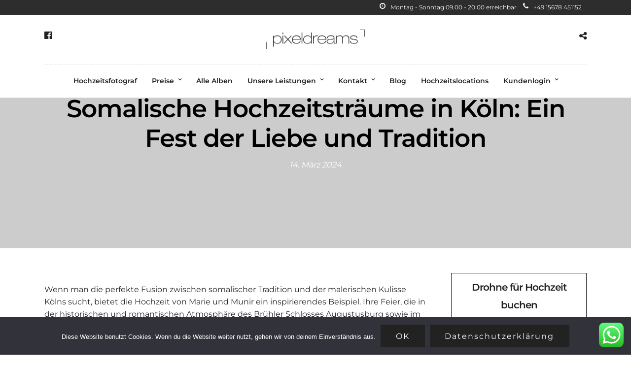

--- FILE ---
content_type: text/html; charset=UTF-8
request_url: https://www.pixeldreams.de/somalische-hochzeitstraeume-in-koeln-ein-fest-der-liebe-und-tradition/
body_size: 37086
content:
<!DOCTYPE html>
<html lang="de"  data-menu="centeralign">
<head>
<link rel="profile" href="http://gmpg.org/xfn/11"/>
<link rel="pingback" href="https://www.pixeldreams.de/xmlrpc.php"/>
<meta name='robots' content='index, follow, max-image-preview:large, max-snippet:-1, max-video-preview:-1'/>
<style>img:is([sizes="auto" i], [sizes^="auto," i]){contain-intrinsic-size:3000px 1500px}</style>
<title>Somalische Hochzeitsträume in Köln: Ein Fest der Liebe und Tradition &#187; ᐅ Hochzeitsfotograf Pixeldreams aus Köln</title>
<link rel="canonical" href="https://www.pixeldreams.de/somalische-hochzeitstraeume-in-koeln-ein-fest-der-liebe-und-tradition/"/>
<meta property="og:locale" content="de_DE"/>
<meta property="og:type" content="article"/>
<meta property="og:title" content="Somalische Hochzeitsträume in Köln: Ein Fest der Liebe und Tradition &#187; ᐅ Hochzeitsfotograf Pixeldreams aus Köln"/>
<meta property="og:url" content="https://www.pixeldreams.de/somalische-hochzeitstraeume-in-koeln-ein-fest-der-liebe-und-tradition/"/>
<meta property="og:site_name" content="ᐅ Hochzeitsfotograf Pixeldreams aus Köln"/>
<meta property="article:publisher" content="http://www.facebook.com/pixeldreams.media"/>
<meta property="article:published_time" content="2024-03-14T18:26:13+00:00"/>
<meta property="article:modified_time" content="2024-03-14T18:44:48+00:00"/>
<meta property="og:image" content="https://www.pixeldreams.de/wp-content/uploads/2024/01/Hochzeitsfotograf-Bruehl-Schloesser-somalisch-afrikanisch-hochzeit-Hochzeitsreportage_11_Schloss-Ausustusburg.jpg"/>
<meta property="og:image:width" content="1500"/>
<meta property="og:image:height" content="1000"/>
<meta property="og:image:type" content="image/jpeg"/>
<meta name="author" content="Gurbet"/>
<meta name="twitter:card" content="summary_large_image"/>
<meta name="twitter:label1" content="Verfasst von"/>
<meta name="twitter:data1" content="Gurbet"/>
<meta name="twitter:label2" content="Geschätzte Lesezeit"/>
<meta name="twitter:data2" content="2 Minuten"/>
<script type="application/ld+json" class="yoast-schema-graph">{"@context":"https://schema.org","@graph":[{"@type":"WebPage","@id":"https://www.pixeldreams.de/somalische-hochzeitstraeume-in-koeln-ein-fest-der-liebe-und-tradition/","url":"https://www.pixeldreams.de/somalische-hochzeitstraeume-in-koeln-ein-fest-der-liebe-und-tradition/","name":"Somalische Hochzeitsträume in Köln: Ein Fest der Liebe und Tradition &#187; ᐅ Hochzeitsfotograf Pixeldreams aus Köln","isPartOf":{"@id":"https://www.pixeldreams.de/#website"},"primaryImageOfPage":{"@id":"https://www.pixeldreams.de/somalische-hochzeitstraeume-in-koeln-ein-fest-der-liebe-und-tradition/#primaryimage"},"image":{"@id":"https://www.pixeldreams.de/somalische-hochzeitstraeume-in-koeln-ein-fest-der-liebe-und-tradition/#primaryimage"},"thumbnailUrl":"https://www.pixeldreams.de/wp-content/uploads/2024/01/Hochzeitsfotograf-Bruehl-Schloesser-somalisch-afrikanisch-hochzeit-Hochzeitsreportage_11_Schloss-Ausustusburg.jpg","datePublished":"2024-03-14T18:26:13+00:00","dateModified":"2024-03-14T18:44:48+00:00","author":{"@id":"https://www.pixeldreams.de/#/schema/person/0e63f4eac78e61e522d173ed22154916"},"breadcrumb":{"@id":"https://www.pixeldreams.de/somalische-hochzeitstraeume-in-koeln-ein-fest-der-liebe-und-tradition/#breadcrumb"},"inLanguage":"de","potentialAction":[{"@type":"ReadAction","target":["https://www.pixeldreams.de/somalische-hochzeitstraeume-in-koeln-ein-fest-der-liebe-und-tradition/"]}]},{"@type":"ImageObject","inLanguage":"de","@id":"https://www.pixeldreams.de/somalische-hochzeitstraeume-in-koeln-ein-fest-der-liebe-und-tradition/#primaryimage","url":"https://www.pixeldreams.de/wp-content/uploads/2024/01/Hochzeitsfotograf-Bruehl-Schloesser-somalisch-afrikanisch-hochzeit-Hochzeitsreportage_11_Schloss-Ausustusburg.jpg","contentUrl":"https://www.pixeldreams.de/wp-content/uploads/2024/01/Hochzeitsfotograf-Bruehl-Schloesser-somalisch-afrikanisch-hochzeit-Hochzeitsreportage_11_Schloss-Ausustusburg.jpg","width":1500,"height":1000,"caption":"Hochzeitsfotograf Bruehl Schloesser - somalisch afrikanisch hochzeit - Hochzeitsreportage_6_Brautpaar-Shooting-Brautpaar steht vor dem Schloss Augustusburg"},{"@type":"BreadcrumbList","@id":"https://www.pixeldreams.de/somalische-hochzeitstraeume-in-koeln-ein-fest-der-liebe-und-tradition/#breadcrumb","itemListElement":[{"@type":"ListItem","position":1,"name":"Home","item":"https://www.pixeldreams.de/"},{"@type":"ListItem","position":2,"name":"Somalische Hochzeitsträume in Köln: Ein Fest der Liebe und Tradition"}]},{"@type":"WebSite","@id":"https://www.pixeldreams.de/#website","url":"https://www.pixeldreams.de/","name":"ᐅ Pixeldreams Hochzeitsfotografie – Köln","description":"Hochzeitsfotograf Köln - Bonn - Düsseldorf | Pixeldreams","potentialAction":[{"@type":"SearchAction","target":{"@type":"EntryPoint","urlTemplate":"https://www.pixeldreams.de/?s={search_term_string}"},"query-input":{"@type":"PropertyValueSpecification","valueRequired":true,"valueName":"search_term_string"}}],"inLanguage":"de"},{"@type":"Person","@id":"https://www.pixeldreams.de/#/schema/person/0e63f4eac78e61e522d173ed22154916","name":"Gurbet","image":{"@type":"ImageObject","inLanguage":"de","@id":"https://www.pixeldreams.de/#/schema/person/image/","url":"https://secure.gravatar.com/avatar/77d5f131e4b69f084ed194f494e2af6dfa0cf3ce4304598a40e320338380cc9c?s=96&d=mm&r=g","contentUrl":"https://secure.gravatar.com/avatar/77d5f131e4b69f084ed194f494e2af6dfa0cf3ce4304598a40e320338380cc9c?s=96&d=mm&r=g","caption":"Gurbet"},"description":"Jedes Bild ein Versprechen, jede Aufnahme ein ewiger Moment – ich fange die Liebe ein, damit sie niemals verblasst, mit Herz und Linse, was Worte nicht können."}]}</script>
<link rel='dns-prefetch' href='//www.pixeldreams.de'/>
<link rel='dns-prefetch' href='//www.googletagmanager.com'/>
<link rel='dns-prefetch' href='//fonts.googleapis.com'/>
<link rel="alternate" type="application/rss+xml" title="ᐅ Hochzeitsfotograf Pixeldreams aus Köln &raquo; Feed" href="https://www.pixeldreams.de/feed/"/>
<link rel="alternate" type="application/rss+xml" title="ᐅ Hochzeitsfotograf Pixeldreams aus Köln &raquo; Kommentar-Feed" href="https://www.pixeldreams.de/comments/feed/"/>
<meta charset="UTF-8"/><meta name="viewport" content="width=device-width, initial-scale=1, maximum-scale=1"/><meta name="format-detection" content="telephone=no"><meta property="og:type" content="article"/><meta property="og:type" content="article"/><meta property="og:image" content="https://www.pixeldreams.de/wp-content/uploads/2024/01/Hochzeitsfotograf-Bruehl-Schloesser-somalisch-afrikanisch-hochzeit-Hochzeitsreportage_11_Schloss-Ausustusburg-300x200.jpg"/><meta property="og:title" content="Somalische Hochzeitsträume in Köln: Ein Fest der Liebe und Tradition"/><meta property="og:url" content="https://www.pixeldreams.de/somalische-hochzeitstraeume-in-koeln-ein-fest-der-liebe-und-tradition/"/><link rel="alternate" type="application/rss+xml" title="ᐅ Hochzeitsfotograf Pixeldreams aus Köln &raquo; Somalische Hochzeitsträume in Köln: Ein Fest der Liebe und Tradition-Kommentar-Feed" href="https://www.pixeldreams.de/somalische-hochzeitstraeume-in-koeln-ein-fest-der-liebe-und-tradition/feed/"/>
<style>.ht_ctc_chat_greetings_box :not(ul):not(ol):not(.ht_ctc_default):not(.ht_ctc_defaults *){box-sizing:border-box;margin:0;padding:0}.ht_ctc_chat_greetings_box ol,.ht_ctc_chat_greetings_box ul{margin-bottom:0;margin-top:0}.ctc_g_bottom,.ctc_g_content,.ctc_g_sentbutton{margin-top:-.9px!important}.ctc_g_content{max-height:calc(80vh - 140px);overflow-y:auto}.greetings_header_image img{object-fit:cover}.greetings_header_image{display:inline-block;position:relative}.g_header_badge_online{border-radius:50%;bottom:0;height:12px;position:absolute;right:0;width:12px;z-index:1}@media only screen and (max-width:420px){.ctc_side_positions .ctc_m_p_left{left:0!important;right:unset!important}.ctc_side_positions .ctc_m_p_right{left:unset!important;right:0!important}.ctc_side_positions .ctc_m_p_left .ctc_greetings_close_btn{float:left!important}.ctc_side_positions .ctc_m_p_right .ctc_greetings_close_btn{float:right!important}.ctc_side_positions .ctc_m_cta_order_0{order:0!important}.ctc_side_positions .ctc_m_cta_order_1{order:1!important}.ht_ctc_greetings.ctc_m_full_width{bottom:0!important;position:fixed!important;right:0!important}.ht_ctc_greetings.ctc_m_full_width .ht_ctc_chat_greetings_box{margin:7px!important;min-width:80vw!important;position:unset!important;width:calc(100vw - 14px)!important}.ctc_m_full_width .ctc_g_message_box_width{max-width:85%!important}.ht_ctc_animation:has(.ht_ctc_greetings){animation-fill-mode:none!important}}@media only screen and (min-width:900px){.ctc_g_content::-webkit-scrollbar{width:2.8px}.ctc_g_content::-webkit-scrollbar-thumb{background:#a5a5a5}}</style>
<style id='wp-emoji-styles-inline-css'>img.wp-smiley, img.emoji{display:inline !important;border:none !important;box-shadow:none !important;height:1em !important;width:1em !important;margin:0 0.07em !important;vertical-align:-0.1em !important;background:none !important;padding:0 !important;}</style>
<link rel="stylesheet" type="text/css" href="//www.pixeldreams.de/wp-content/cache/wpfc-minified/q6tgmfjl/hpff.css" media="all"/>
<style id='classic-theme-styles-inline-css'>.wp-block-button__link{color:#fff;background-color:#32373c;border-radius:9999px;box-shadow:none;text-decoration:none;padding:calc(.667em + 2px) calc(1.333em + 2px);font-size:1.125em}.wp-block-file__button{background:#32373c;color:#fff;text-decoration:none}</style>
<style id='global-styles-inline-css'>:root{--wp--preset--aspect-ratio--square:1;--wp--preset--aspect-ratio--4-3:4/3;--wp--preset--aspect-ratio--3-4:3/4;--wp--preset--aspect-ratio--3-2:3/2;--wp--preset--aspect-ratio--2-3:2/3;--wp--preset--aspect-ratio--16-9:16/9;--wp--preset--aspect-ratio--9-16:9/16;--wp--preset--color--black:#000000;--wp--preset--color--cyan-bluish-gray:#abb8c3;--wp--preset--color--white:#ffffff;--wp--preset--color--pale-pink:#f78da7;--wp--preset--color--vivid-red:#cf2e2e;--wp--preset--color--luminous-vivid-orange:#ff6900;--wp--preset--color--luminous-vivid-amber:#fcb900;--wp--preset--color--light-green-cyan:#7bdcb5;--wp--preset--color--vivid-green-cyan:#00d084;--wp--preset--color--pale-cyan-blue:#8ed1fc;--wp--preset--color--vivid-cyan-blue:#0693e3;--wp--preset--color--vivid-purple:#9b51e0;--wp--preset--gradient--vivid-cyan-blue-to-vivid-purple:linear-gradient(135deg,rgba(6,147,227,1) 0%,rgb(155,81,224) 100%);--wp--preset--gradient--light-green-cyan-to-vivid-green-cyan:linear-gradient(135deg,rgb(122,220,180) 0%,rgb(0,208,130) 100%);--wp--preset--gradient--luminous-vivid-amber-to-luminous-vivid-orange:linear-gradient(135deg,rgba(252,185,0,1) 0%,rgba(255,105,0,1) 100%);--wp--preset--gradient--luminous-vivid-orange-to-vivid-red:linear-gradient(135deg,rgba(255,105,0,1) 0%,rgb(207,46,46) 100%);--wp--preset--gradient--very-light-gray-to-cyan-bluish-gray:linear-gradient(135deg,rgb(238,238,238) 0%,rgb(169,184,195) 100%);--wp--preset--gradient--cool-to-warm-spectrum:linear-gradient(135deg,rgb(74,234,220) 0%,rgb(151,120,209) 20%,rgb(207,42,186) 40%,rgb(238,44,130) 60%,rgb(251,105,98) 80%,rgb(254,248,76) 100%);--wp--preset--gradient--blush-light-purple:linear-gradient(135deg,rgb(255,206,236) 0%,rgb(152,150,240) 100%);--wp--preset--gradient--blush-bordeaux:linear-gradient(135deg,rgb(254,205,165) 0%,rgb(254,45,45) 50%,rgb(107,0,62) 100%);--wp--preset--gradient--luminous-dusk:linear-gradient(135deg,rgb(255,203,112) 0%,rgb(199,81,192) 50%,rgb(65,88,208) 100%);--wp--preset--gradient--pale-ocean:linear-gradient(135deg,rgb(255,245,203) 0%,rgb(182,227,212) 50%,rgb(51,167,181) 100%);--wp--preset--gradient--electric-grass:linear-gradient(135deg,rgb(202,248,128) 0%,rgb(113,206,126) 100%);--wp--preset--gradient--midnight:linear-gradient(135deg,rgb(2,3,129) 0%,rgb(40,116,252) 100%);--wp--preset--font-size--small:13px;--wp--preset--font-size--medium:20px;--wp--preset--font-size--large:36px;--wp--preset--font-size--x-large:42px;--wp--preset--spacing--20:0.44rem;--wp--preset--spacing--30:0.67rem;--wp--preset--spacing--40:1rem;--wp--preset--spacing--50:1.5rem;--wp--preset--spacing--60:2.25rem;--wp--preset--spacing--70:3.38rem;--wp--preset--spacing--80:5.06rem;--wp--preset--shadow--natural:6px 6px 9px rgba(0, 0, 0, 0.2);--wp--preset--shadow--deep:12px 12px 50px rgba(0, 0, 0, 0.4);--wp--preset--shadow--sharp:6px 6px 0px rgba(0, 0, 0, 0.2);--wp--preset--shadow--outlined:6px 6px 0px -3px rgba(255, 255, 255, 1), 6px 6px rgba(0, 0, 0, 1);--wp--preset--shadow--crisp:6px 6px 0px rgba(0, 0, 0, 1);}:where(.is-layout-flex){gap:0.5em;}:where(.is-layout-grid){gap:0.5em;}body .is-layout-flex{display:flex;}.is-layout-flex{flex-wrap:wrap;align-items:center;}.is-layout-flex > :is(*, div){margin:0;}body .is-layout-grid{display:grid;}.is-layout-grid > :is(*, div){margin:0;}:where(.wp-block-columns.is-layout-flex){gap:2em;}:where(.wp-block-columns.is-layout-grid){gap:2em;}:where(.wp-block-post-template.is-layout-flex){gap:1.25em;}:where(.wp-block-post-template.is-layout-grid){gap:1.25em;}.has-black-color{color:var(--wp--preset--color--black) !important;}.has-cyan-bluish-gray-color{color:var(--wp--preset--color--cyan-bluish-gray) !important;}.has-white-color{color:var(--wp--preset--color--white) !important;}.has-pale-pink-color{color:var(--wp--preset--color--pale-pink) !important;}.has-vivid-red-color{color:var(--wp--preset--color--vivid-red) !important;}.has-luminous-vivid-orange-color{color:var(--wp--preset--color--luminous-vivid-orange) !important;}.has-luminous-vivid-amber-color{color:var(--wp--preset--color--luminous-vivid-amber) !important;}.has-light-green-cyan-color{color:var(--wp--preset--color--light-green-cyan) !important;}.has-vivid-green-cyan-color{color:var(--wp--preset--color--vivid-green-cyan) !important;}.has-pale-cyan-blue-color{color:var(--wp--preset--color--pale-cyan-blue) !important;}.has-vivid-cyan-blue-color{color:var(--wp--preset--color--vivid-cyan-blue) !important;}.has-vivid-purple-color{color:var(--wp--preset--color--vivid-purple) !important;}.has-black-background-color{background-color:var(--wp--preset--color--black) !important;}.has-cyan-bluish-gray-background-color{background-color:var(--wp--preset--color--cyan-bluish-gray) !important;}.has-white-background-color{background-color:var(--wp--preset--color--white) !important;}.has-pale-pink-background-color{background-color:var(--wp--preset--color--pale-pink) !important;}.has-vivid-red-background-color{background-color:var(--wp--preset--color--vivid-red) !important;}.has-luminous-vivid-orange-background-color{background-color:var(--wp--preset--color--luminous-vivid-orange) !important;}.has-luminous-vivid-amber-background-color{background-color:var(--wp--preset--color--luminous-vivid-amber) !important;}.has-light-green-cyan-background-color{background-color:var(--wp--preset--color--light-green-cyan) !important;}.has-vivid-green-cyan-background-color{background-color:var(--wp--preset--color--vivid-green-cyan) !important;}.has-pale-cyan-blue-background-color{background-color:var(--wp--preset--color--pale-cyan-blue) !important;}.has-vivid-cyan-blue-background-color{background-color:var(--wp--preset--color--vivid-cyan-blue) !important;}.has-vivid-purple-background-color{background-color:var(--wp--preset--color--vivid-purple) !important;}.has-black-border-color{border-color:var(--wp--preset--color--black) !important;}.has-cyan-bluish-gray-border-color{border-color:var(--wp--preset--color--cyan-bluish-gray) !important;}.has-white-border-color{border-color:var(--wp--preset--color--white) !important;}.has-pale-pink-border-color{border-color:var(--wp--preset--color--pale-pink) !important;}.has-vivid-red-border-color{border-color:var(--wp--preset--color--vivid-red) !important;}.has-luminous-vivid-orange-border-color{border-color:var(--wp--preset--color--luminous-vivid-orange) !important;}.has-luminous-vivid-amber-border-color{border-color:var(--wp--preset--color--luminous-vivid-amber) !important;}.has-light-green-cyan-border-color{border-color:var(--wp--preset--color--light-green-cyan) !important;}.has-vivid-green-cyan-border-color{border-color:var(--wp--preset--color--vivid-green-cyan) !important;}.has-pale-cyan-blue-border-color{border-color:var(--wp--preset--color--pale-cyan-blue) !important;}.has-vivid-cyan-blue-border-color{border-color:var(--wp--preset--color--vivid-cyan-blue) !important;}.has-vivid-purple-border-color{border-color:var(--wp--preset--color--vivid-purple) !important;}.has-vivid-cyan-blue-to-vivid-purple-gradient-background{background:var(--wp--preset--gradient--vivid-cyan-blue-to-vivid-purple) !important;}.has-light-green-cyan-to-vivid-green-cyan-gradient-background{background:var(--wp--preset--gradient--light-green-cyan-to-vivid-green-cyan) !important;}.has-luminous-vivid-amber-to-luminous-vivid-orange-gradient-background{background:var(--wp--preset--gradient--luminous-vivid-amber-to-luminous-vivid-orange) !important;}.has-luminous-vivid-orange-to-vivid-red-gradient-background{background:var(--wp--preset--gradient--luminous-vivid-orange-to-vivid-red) !important;}.has-very-light-gray-to-cyan-bluish-gray-gradient-background{background:var(--wp--preset--gradient--very-light-gray-to-cyan-bluish-gray) !important;}.has-cool-to-warm-spectrum-gradient-background{background:var(--wp--preset--gradient--cool-to-warm-spectrum) !important;}.has-blush-light-purple-gradient-background{background:var(--wp--preset--gradient--blush-light-purple) !important;}.has-blush-bordeaux-gradient-background{background:var(--wp--preset--gradient--blush-bordeaux) !important;}.has-luminous-dusk-gradient-background{background:var(--wp--preset--gradient--luminous-dusk) !important;}.has-pale-ocean-gradient-background{background:var(--wp--preset--gradient--pale-ocean) !important;}.has-electric-grass-gradient-background{background:var(--wp--preset--gradient--electric-grass) !important;}.has-midnight-gradient-background{background:var(--wp--preset--gradient--midnight) !important;}.has-small-font-size{font-size:var(--wp--preset--font-size--small) !important;}.has-medium-font-size{font-size:var(--wp--preset--font-size--medium) !important;}.has-large-font-size{font-size:var(--wp--preset--font-size--large) !important;}.has-x-large-font-size{font-size:var(--wp--preset--font-size--x-large) !important;}:where(.wp-block-post-template.is-layout-flex){gap:1.25em;}:where(.wp-block-post-template.is-layout-grid){gap:1.25em;}:where(.wp-block-columns.is-layout-flex){gap:2em;}:where(.wp-block-columns.is-layout-grid){gap:2em;}:root :where(.wp-block-pullquote){font-size:1.5em;line-height:1.6;}</style>
<link rel="stylesheet" type="text/css" href="//www.pixeldreams.de/wp-content/cache/wpfc-minified/6vmla8n7/hpff.css" media="all"/>
<style id='rs-plugin-settings-inline-css'>#rs-demo-id{}</style>
<link rel="stylesheet" type="text/css" href="//www.pixeldreams.de/wp-content/cache/wpfc-minified/7yfsdj3h/bjo79.css" media="all"/>
<script src="https://www.googletagmanager.com/gtag/js?id=G-T19PLMR20G" id="google_gtagjs-js" async></script>
<link rel="https://api.w.org/" href="https://www.pixeldreams.de/wp-json/"/><link rel="alternate" title="JSON" type="application/json" href="https://www.pixeldreams.de/wp-json/wp/v2/posts/17420"/><link rel="EditURI" type="application/rsd+xml" title="RSD" href="https://www.pixeldreams.de/xmlrpc.php?rsd"/>
<meta name="generator" content="WordPress 6.8.3"/>
<link rel='shortlink' href='https://www.pixeldreams.de/?p=17420'/>
<link rel="alternate" title="oEmbed (JSON)" type="application/json+oembed" href="https://www.pixeldreams.de/wp-json/oembed/1.0/embed?url=https%3A%2F%2Fwww.pixeldreams.de%2Fsomalische-hochzeitstraeume-in-koeln-ein-fest-der-liebe-und-tradition%2F"/>
<link rel="alternate" title="oEmbed (XML)" type="text/xml+oembed" href="https://www.pixeldreams.de/wp-json/oembed/1.0/embed?url=https%3A%2F%2Fwww.pixeldreams.de%2Fsomalische-hochzeitstraeume-in-koeln-ein-fest-der-liebe-und-tradition%2F&#038;format=xml"/>
<meta name="generator" content="Site Kit by Google 1.170.0"/><meta name="generator" content="Elementor 3.28.3; features: e_font_icon_svg, additional_custom_breakpoints, e_local_google_fonts, e_element_cache; settings: css_print_method-external, google_font-enabled, font_display-swap">
<style>.e-con.e-parent:nth-of-type(n+4):not(.e-lazyloaded):not(.e-no-lazyload),
.e-con.e-parent:nth-of-type(n+4):not(.e-lazyloaded):not(.e-no-lazyload) *{background-image:none !important;}
@media screen and (max-height: 1024px) {
.e-con.e-parent:nth-of-type(n+3):not(.e-lazyloaded):not(.e-no-lazyload),
.e-con.e-parent:nth-of-type(n+3):not(.e-lazyloaded):not(.e-no-lazyload) *{background-image:none !important;}
}
@media screen and (max-height: 640px) {
.e-con.e-parent:nth-of-type(n+2):not(.e-lazyloaded):not(.e-no-lazyload),
.e-con.e-parent:nth-of-type(n+2):not(.e-lazyloaded):not(.e-no-lazyload) *{background-image:none !important;}
}</style>
<link rel="amphtml" href="https://www.pixeldreams.de/somalische-hochzeitstraeume-in-koeln-ein-fest-der-liebe-und-tradition/amp/">
<script>(function(w, d, s, l, i){
w[l]=w[l]||[];
w[l].push({'gtm.start': new Date().getTime(), event: 'gtm.js'});
var f=d.getElementsByTagName(s)[0],
j=d.createElement(s), dl=l!='dataLayer' ? '&l=' + l:'';
j.async=true;
j.src='https://www.googletagmanager.com/gtm.js?id=' + i + dl;
f.parentNode.insertBefore(j, f);
})(window, document, 'script', 'dataLayer', 'GTM-M7DFXHJ');</script>
<meta name="generator" content="Powered by Slider Revolution 6.3.1 - responsive, Mobile-Friendly Slider Plugin for WordPress with comfortable drag and drop interface."/>
<link rel="icon" href="https://www.pixeldreams.de/wp-content/uploads/2024/03/cropped-favicon-pixeldreams-hochyeitsfotograf-32x32.png" sizes="32x32"/>
<link rel="icon" href="https://www.pixeldreams.de/wp-content/uploads/2024/03/cropped-favicon-pixeldreams-hochyeitsfotograf-192x192.png" sizes="192x192"/>
<link rel="apple-touch-icon" href="https://www.pixeldreams.de/wp-content/uploads/2024/03/cropped-favicon-pixeldreams-hochyeitsfotograf-180x180.png"/>
<meta name="msapplication-TileImage" content="https://www.pixeldreams.de/wp-content/uploads/2024/03/cropped-favicon-pixeldreams-hochyeitsfotograf-270x270.png"/>
<style id="wp-custom-css">#sb_instagram{width:100% !important;}
@media only screen and (max-width: 767px) {
#page_content_wrapper{padding:0 5px 0 5px}
.sidebar_content{padding:0px !important;}
}
input[type="text"],
input[type="email"],
input[type="tel"],
input[type="web"],
textarea{background:#f5f5f5 !important;}
.grecaptcha-badge{visibility:hidden;}
.page_tagline{opacity:1;}</style>
<style id="kirki-inline-styles">#page_content_wrapper img, .ppb_wrapper img, .portfolio_post_previous a, .portfolio_post_next a, #page_content_wrapper .inner .sidebar_wrapper .sidebar .content img, .page_content_wrapper .inner .sidebar_wrapper .sidebar .content img, .overlay_gallery_wrapper, #menu_wrapper .nav ul li ul, #menu_wrapper div .nav li ul{-webkit-border-radius:0px;-moz-border-radius:0px;border-radius:0px;}body, input[type=text], input[type=password], input[type=email], input[type=url], input[type=date], input[type=tel], input.wpcf7-text, .woocommerce table.cart td.actions .coupon .input-text, .woocommerce-page table.cart td.actions .coupon .input-text, .woocommerce #content table.cart td.actions .coupon .input-text, .woocommerce-page #content table.cart td.actions .coupon .input-text, select, textarea, .ui-widget input, .ui-widget select, .ui-widget textarea, .ui-widget button, .ui-widget label, .ui-widget-header, .zm_alr_ul_container, .woocommerce .woocommerce-result-count, .woocommerce .woocommerce-ordering select{font-family:Montserrat;font-size:16px;font-weight:400;line-height:1.6;text-transform:none;}h1, h2, h3, h4, h5, h6, h7, .post_quote_title, strong[itemprop="author"], #page_content_wrapper .posts.blog li a, .page_content_wrapper .posts.blog li a, #filter_selected, blockquote, .sidebar_widget li.widget_products, #footer ul.sidebar_widget li ul.posts.blog li a, .woocommerce-page table.cart th, table.shop_table thead tr th, .testimonial_slider_content, .pagination, .pagination_detail, .appointment-form-shortcode .mpa-booking-step.mpa-booking-step-period .mpa-shortcode-title, .appointment-form-shortcode .mpa-booking-step.mpa-booking-step-cart .mpa-shortcode-title, .appointment-form-shortcode .mpa-booking-step.mpa-booking-step-checkout .mpa-shortcode-title, .appointment-form-shortcode .mpa-booking-step.mpa-booking-step-payment .mpa-shortcode-title, #respond.comment-respond .comment-reply-title, .appointment-form-shortcode .mpa-booking-step.mpa-booking-step-cart .mpa-cart .item-header .cell-service .mpa-service-name, .appointment-form-widget > .widget-body .mpa-booking-step.mpa-booking-step-cart .mpa-cart .item-header .cell-service .mpa-service-name{font-family:Montserrat;font-weight:600;letter-spacing:-1px;line-height:1.8;text-transform:none;}h1{font-size:25px;}h2{font-size:20px;}h3{font-size:20px;}h4{font-size:18px;}h5{font-size:18px;}h6{font-size:18px;}blockquote{font-family:Montserrat;font-size:24px;font-weight:600;letter-spacing:-1px;line-height:1.8;text-transform:none;}body, #wrapper, #page_content_wrapper.fixed, #gallery_lightbox h2, .slider_wrapper .gallery_image_caption h2, #body_loading_screen, h3#reply-title span, .overlay_gallery_wrapper, .progress_bar_holder, .pricing_wrapper_border, .pagination a, .pagination span, #captcha-wrap .text-box input, #page_caption.split, #page_caption .bg_frame_split{background-color:#ffffff;}#page_caption.hasbg.split{border-color:#ffffff;}body, .pagination a, #gallery_lightbox h2, .slider_wrapper .gallery_image_caption h2, .post_info a, #page_content_wrapper.split #copyright, .page_content_wrapper.split #copyright, .ui-state-default a, .ui-state-default a:link, .ui-state-default a:visited{color:#222222;}::selection{background-color:#222222;}::-webkit-input-placeholder{color:#222222;}::-moz-placeholder{color:#222222;}:-ms-input-placeholder{color:#222222;}a{color:#222222;}.filter li a.active, #portfolio_wall_filters li a.active, #portfolio_wall_filters li a:hover, .filter li a:hover{border-color:#222222;}a:hover, a:active, .post_info_comment a i{color:#999999;}h1, h2, h3, h4, h5, h6, h7, pre, code, tt, blockquote, .post_header h5 a, .post_header h3 a, .post_header.grid h6 a, .post_header.fullwidth h4 a, .post_header h5 a, blockquote, .site_loading_logo_item i, .ppb_subtitle, .woocommerce .woocommerce-ordering select, .woocommerce #page_content_wrapper a.button, .woocommerce.columns-4 ul.products li.product a.add_to_cart_button, .woocommerce.columns-4 ul.products li.product a.add_to_cart_button:hover, .ui-accordion .ui-accordion-header a, .tabs .ui-state-active a, body.woocommerce div.product .woocommerce-tabs ul.tabs li.active a, body.woocommerce-page div.product .woocommerce-tabs ul.tabs li.active a, body.woocommerce #content div.product .woocommerce-tabs ul.tabs li.active a, body.woocommerce-page #content div.product .woocommerce-tabs ul.tabs li.active a, .woocommerce div.product .woocommerce-tabs ul.tabs li a, .post_header h5 a, .post_header h6 a{color:#222222;}body.page.page-template-gallery-archive-split-screen-php #fp-nav li .active span, body.tax-gallerycat #fp-nav li .active span, body.page.page-template-portfolio-fullscreen-split-screen-php #fp-nav li .active span, body.page.tax-portfolioset #fp-nav li .active span, body.page.page-template-gallery-archive-split-screen-php #fp-nav ul li a span, body.tax-gallerycat #fp-nav ul li a span, body.page.page-template-portfolio-fullscreen-split-screen-php #fp-nav ul li a span, body.page.tax-portfolioset #fp-nav ul li a span{background-color:#222222;}#social_share_wrapper, hr, #social_share_wrapper, .post.type-post, #page_content_wrapper .sidebar .content .sidebar_widget li h2.widgettitle, h2.widgettitle, h5.widgettitle, .comment .right, .widget_tag_cloud div a, .meta-tags a, .tag_cloud a, #footer, #post_more_wrapper, .woocommerce ul.products li.product, .woocommerce-page ul.products li.product, .woocommerce ul.products li.product .price, .woocommerce-page ul.products li.product .price, #page_content_wrapper .inner .sidebar_content, #page_content_wrapper .inner .sidebar_content.left_sidebar, .ajax_close, .ajax_next, .ajax_prev, .portfolio_next, .portfolio_prev, .portfolio_next_prev_wrapper.video .portfolio_prev, .portfolio_next_prev_wrapper.video .portfolio_next, .separated, .blog_next_prev_wrapper, #post_more_wrapper h5, #ajax_portfolio_wrapper.hidding, #ajax_portfolio_wrapper.visible, .tabs.vertical .ui-tabs-panel, .ui-tabs.vertical.right .ui-tabs-nav li, .woocommerce div.product .woocommerce-tabs ul.tabs li, .woocommerce #content div.product .woocommerce-tabs ul.tabs li, .woocommerce-page div.product .woocommerce-tabs ul.tabs li, .woocommerce-page #content div.product .woocommerce-tabs ul.tabs li, .woocommerce div.product .woocommerce-tabs .panel, .woocommerce-page div.product .woocommerce-tabs .panel, .woocommerce #content div.product .woocommerce-tabs .panel, .woocommerce-page #content div.product .woocommerce-tabs .panel, .woocommerce table.shop_table, .woocommerce-page table.shop_table, table tr td, .woocommerce .cart-collaterals .cart_totals, .woocommerce-page .cart-collaterals .cart_totals, .woocommerce .cart-collaterals .shipping_calculator, .woocommerce-page .cart-collaterals .shipping_calculator, .woocommerce .cart-collaterals .cart_totals tr td, .woocommerce .cart-collaterals .cart_totals tr th, .woocommerce-page .cart-collaterals .cart_totals tr td, .woocommerce-page .cart-collaterals .cart_totals tr th, table tr th, .woocommerce #payment, .woocommerce-page #payment, .woocommerce #payment ul.payment_methods li, .woocommerce-page #payment ul.payment_methods li, .woocommerce #payment div.form-row, .woocommerce-page #payment div.form-row, .ui-tabs li:first-child, .ui-tabs .ui-tabs-nav li, .ui-tabs.vertical .ui-tabs-nav li, .ui-tabs.vertical.right .ui-tabs-nav li.ui-state-active, .ui-tabs.vertical .ui-tabs-nav li:last-child, #page_content_wrapper .inner .sidebar_wrapper ul.sidebar_widget li.widget_nav_menu ul.menu li.current-menu-item a, .page_content_wrapper .inner .sidebar_wrapper ul.sidebar_widget li.widget_nav_menu ul.menu li.current-menu-item a, .pricing_wrapper, .pricing_wrapper li, .ui-accordion .ui-accordion-header, .ui-accordion .ui-accordion-content, #page_content_wrapper .sidebar .content .sidebar_widget li h2.widgettitle:before, h2.widgettitle:before, #autocomplete, .ppb_blog_minimal .one_third_bg, #page_content_wrapper .sidebar .content .sidebar_widget li h2.widgettitle, h2.widgettitle, h5.event_title, .tabs .ui-tabs-panel, .ui-tabs .ui-tabs-nav li, .ui-tabs li:first-child, .ui-tabs.vertical .ui-tabs-nav li:last-child, .woocommerce .woocommerce-ordering select, .woocommerce div.product .woocommerce-tabs ul.tabs li.active, .woocommerce-page div.product .woocommerce-tabs ul.tabs li.active, .woocommerce #content div.product .woocommerce-tabs ul.tabs li.active, .woocommerce-page #content div.product .woocommerce-tabs ul.tabs li.active, .woocommerce-page table.cart th, table.shop_table thead tr th, hr.title_break, .overlay_gallery_border, #page_content_wrapper.split #copyright, .page_content_wrapper.split #copyright, .post.type-post, .events.type-events, h5.event_title, .post_header h5.event_title, .client_archive_wrapper, .woocommerce-info, .woocommerce-info::before{border-color:#222222;}.appointment-form-shortcode label, .appointment-form-widget>.widget-body label{color:#000000;}.flatpickr-current-month, .appointment-form-shortcode .mpa-booking-step.mpa-booking-step-cart .mpa-shortcode-title, .appointment-form-shortcode .mpa-booking-step.mpa-booking-step-checkout .mpa-shortcode-title, .appointment-form-shortcode .mpa-booking-step.mpa-booking-step-period .mpa-shortcode-title, .appointment-form-shortcode .mpa-booking-step.mpa-booking-step-service-form .mpa-shortcode-title, .appointment-form-shortcode .mpa-booking-step.mpa-booking-step-payment .mpa-shortcode-title, .appointment-form-widget > .widget-body .mpa-booking-step.mpa-booking-step-cart .mpa-shortcode-title, .appointment-form-widget > .widget-body .mpa-booking-step.mpa-booking-step-checkout .mpa-shortcode-title, .appointment-form-widget > .widget-body .mpa-booking-step.mpa-booking-step-period .mpa-shortcode-title, .appointment-form-widget > .widget-body .mpa-booking-step.mpa-booking-step-service-form .mpa-shortcode-title, .appointment-form-widget > .widget-body .mpa-booking-step.mpa-booking-step-payment .mpa-shortcode-title, .appointment-form-shortcode .mpa-booking-step.mpa-booking-step-period .flatpickr-calendar .flatpickr-weekdays .flatpickr-weekday, .appointment-form-widget > .widget-body .mpa-booking-step.mpa-booking-step-period .flatpickr-calendar .flatpickr-weekdays .flatpickr-weekday, .appointment-form-shortcode .mpa-booking-step.mpa-booking-step-period .flatpickr-calendar .flatpickr-day, .appointment-form-widget > .widget-body .mpa-booking-step.mpa-booking-step-period .flatpickr-calendar .flatpickr-day, .appointment-form-shortcode .mpa-booking-step.mpa-booking-step-cart .mpa-cart, .appointment-form-widget > .widget-body .mpa-booking-step.mpa-booking-step-cart .mpa-cart, p.mpa-cart-total, .appointment-form-shortcode .mpa-booking-step.mpa-booking-step-checkout .mpa-order-details .mpa-order{color:#000000;}.appointment-form-shortcode .mpa-booking-step.mpa-booking-step-period .flatpickr-calendar .flatpickr-months .flatpickr-next-month:hover svg, .appointment-form-shortcode .mpa-booking-step.mpa-booking-step-period .flatpickr-calendar .flatpickr-months .flatpickr-prev-month:hover svg, .appointment-form-widget > .widget-body .mpa-booking-step.mpa-booking-step-period .flatpickr-calendar .flatpickr-months .flatpickr-next-month:hover svg, .appointment-form-widget > .widget-body .mpa-booking-step.mpa-booking-step-period .flatpickr-calendar .flatpickr-months .flatpickr-prev-month:hover svg{fill:#000000;}.appointment-form-shortcode .mpa-booking-step.mpa-booking-step-period .flatpickr-calendar .flatpickr-months, .appointment-form-widget > .widget-body .mpa-booking-step.mpa-booking-step-period .flatpickr-calendar .flatpickr-months, .appointment-form-shortcode .mpa-booking-step.mpa-booking-step-period .flatpickr-calendar .flatpickr-day:before, .appointment-form-widget > .widget-body .mpa-booking-step.mpa-booking-step-period .flatpickr-calendar .flatpickr-day:before, .appointment-form-shortcode .mpa-booking-step.mpa-booking-step-cart .mpa-cart .mpa-cart-item{background:#f9f9f9;}.appointment-form-shortcode .mpa-booking-step.mpa-booking-step-cart .mpa-cart .mpa-cart-item, .appointment-form-widget > .widget-body .mpa-booking-step.mpa-booking-step-cart .mpa-cart .mpa-cart-item, .appointment-form-shortcode .mpa-booking-step.mpa-booking-step-booking, .appointment-form-widget > .widget-body .mpa-booking-step.mpa-booking-step-booking{background:#f9f9f9;}input[type=submit], input[type=button], a.button, .button, .woocommerce .page_slider a.button, a.button.fullwidth, .woocommerce-page div.product form.cart .button, .woocommerce #respond input#submit.alt, .woocommerce a.button.alt, .woocommerce button.button.alt, .woocommerce input.button.alt, body .ui-dialog[aria-describedby="ajax-login-register-login-dialog"] .form-wrapper input[type="submit"], body .ui-dialog[aria-describedby="ajax-login-register-dialog"] .form-wrapper input[type="submit"], input[type=search], select, .woocommerce #content .quantity input.qty, .woocommerce .quantity input.qty, .woocommerce-page #content .quantity input.qty, .woocommerce-page .quantity input.qty{font-family:Montserrat;font-size:16px;font-weight:400;line-height:1.8;text-transform:none;}input[type=text], input[type=password], input[type=email], input[type=url], input[type=tel], textarea, select, .woocommerce #content .quantity input.qty, .woocommerce .quantity input.qty, .woocommerce-page #content .quantity input.qty, .woocommerce-page .quantity input.qty{background-color:#ffffff;}input[type=text], input[type=password], input[type=email], input[type=url], input[type=tel], textarea, select, .woocommerce #content .quantity input.qty, .woocommerce .quantity input.qty, .woocommerce-page #content .quantity input.qty, .woocommerce-page .quantity input.qty,.select2-container--default .select2-selection--single{color:#222222;}input[type=text], input[type=password], input[type=email], input[type=url], input[type=tel], textarea, select, .woocommerce #content .quantity input.qty, .woocommerce .quantity input.qty, .woocommerce-page #content .quantity input.qty, .woocommerce-page .quantity input.qty, .select2-container--default .select2-selection--single, .select2-container--default .select2-search--dropdown .select2-search__field, .select2-dropdown, .woocommerce form.checkout_coupon, .woocommerce form.login, .woocommerce form.register{border-color:#222222;}input[type=text]:focus, input[type=password]:focus, input[type=email]:focus, input[type=url]:focus, textarea:focus, #commentform input[type=text]:focus, #commentform input[type=email]:focus, #commentform input[type=url]:focus, #commentform textarea:focus, select:focus{border-color:#999999;}input[type=text], input[type=password], input[type=email], input[type=url], input[type=tel], textarea, .woocommerce .quantity .qty, select{-webkit-border-radius:0px;-moz-border-radius:0px;border-radius:0px;}label{font-family:Montserrat;font-size:13px;font-weight:600;line-height:1.8;text-transform:uppercase;color:#222222;}input[type=submit], input[type=button], a.button, .button, .woocommerce .page_slider a.button, a.button.fullwidth, .woocommerce-page div.product form.cart .button, .woocommerce #respond input#submit.alt, .woocommerce a.button.alt, .woocommerce button.button.alt, .woocommerce input.button.alt, body .ui-dialog[aria-describedby="ajax-login-register-login-dialog"] .form-wrapper input[type="submit"], body .ui-dialog[aria-describedby="ajax-login-register-dialog"] .form-wrapper input[type="submit"], button[type=submit], .wp-block-search .wp-block-search__button, #woocommerce-mini-cart-flyout .woocommerce-mini-cart__buttons a, .woocommerce #page_content_wrapper a.button, .woocommerce #respond input#submit, .woocommerce a.button, .woocommerce button.button, .woocommerce input.button, .woocommerce:where(body:not(.woocommerce-block-theme-has-button-styles)) #respond input#submit, .woocommerce:where(body:not(.woocommerce-block-theme-has-button-styles)) #respond input#submit, .woocommerce:where(body:not(.woocommerce-block-theme-has-button-styles)) a.button, .woocommerce:where(body:not(.woocommerce-block-theme-has-button-styles)) button.button, .woocommerce:where(body:not(.woocommerce-block-theme-has-button-styles)) input.button, :where(body:not(.woocommerce-block-theme-has-button-styles)) .woocommerce #respond input#submit, :where(body:not(.woocommerce-block-theme-has-button-styles)) .woocommerce a.button, :where(body:not(.woocommerce-block-theme-has-button-styles)) .woocommerce button.button, :where(body:not(.woocommerce-block-theme-has-button-styles)) .woocommerce input.button{font-family:Montserrat;font-size:16px;font-weight:600;letter-spacing:-1px;line-height:1.7;text-transform:none;}input[type=submit], input[type=button], a.button, .button, .pagination a:hover, .woocommerce .footer_bar .button , .woocommerce .footer_bar .button:hover, .woocommerce-page div.product form.cart .button, .woocommerce #respond input#submit.alt, .woocommerce a.button.alt, .woocommerce button.button.alt, .woocommerce input.button.alt, #bg_regular .post_info_cat a, .post_excerpt.post_tag a, .social_share_button_wrapper ul li a, .woocommerce:where(body:not(.woocommerce-block-theme-has-button-styles)) #respond input#submit, .woocommerce:where(body:not(.woocommerce-block-theme-has-button-styles)) #respond input#submit, .woocommerce:where(body:not(.woocommerce-block-theme-has-button-styles)) a.button, .woocommerce:where(body:not(.woocommerce-block-theme-has-button-styles)) button.button, .woocommerce:where(body:not(.woocommerce-block-theme-has-button-styles)) input.button, :where(body:not(.woocommerce-block-theme-has-button-styles)) .woocommerce #respond input#submit, :where(body:not(.woocommerce-block-theme-has-button-styles)) .woocommerce a.button, :where(body:not(.woocommerce-block-theme-has-button-styles)) .woocommerce button.button, :where(body:not(.woocommerce-block-theme-has-button-styles)) .woocommerce input.button, .appointment-form-shortcode .mpa-booking-step.mpa-booking-step-period .flatpickr-calendar .flatpickr-months, .appointment-form-widget > .widget-body .mpa-booking-step.mpa-booking-step-period .flatpickr-calendar .flatpickr-months, .appointment-form-shortcode .mpa-booking-step.mpa-booking-step-period .mpa-time-wrapper .mpa-times .mpa-time-period, .appointment-form-widget > .widget-body .mpa-booking-step.mpa-booking-step-period .mpa-time-wrapper .mpa-times .mpa-time-period{-webkit-border-radius:0px;-moz-border-radius:0px;border-radius:0px;}input[type=submit], input[type=button], a.button, .button, .pagination span, .pagination a:hover, .woocommerce .footer_bar .button, .woocommerce .footer_bar .button:hover, .woocommerce-page div.product form.cart .button, .woocommerce #respond input#submit.alt, .woocommerce a.button.alt, .woocommerce button.button.alt, .woocommerce input.button.alt, .post_type_icon, .header_cart_wrapper .cart_count, :where(.wp-block-search__button), .woocommerce:where(body:not(.woocommerce-block-theme-has-button-styles)) #respond input#submit, .woocommerce:where(body:not(.woocommerce-block-theme-has-button-styles)) #respond input#submit, .woocommerce:where(body:not(.woocommerce-block-theme-has-button-styles)) a.button, .woocommerce:where(body:not(.woocommerce-block-theme-has-button-styles)) button.button, .woocommerce:where(body:not(.woocommerce-block-theme-has-button-styles)) input.button, :where(body:not(.woocommerce-block-theme-has-button-styles)) .woocommerce #respond input#submit, :where(body:not(.woocommerce-block-theme-has-button-styles)) .woocommerce a.button, :where(body:not(.woocommerce-block-theme-has-button-styles)) .woocommerce button.button, :where(body:not(.woocommerce-block-theme-has-button-styles)) .woocommerce input.button{background-color:#000000;}.pagination span, .pagination a:hover{border-color:#000000;}.button.ghost, .button.ghost:hover, .button.ghost:active{color:#000000;}input[type=submit], input[type=button], a.button, .button, .pagination a:hover, .woocommerce .footer_bar .button , .woocommerce .footer_bar .button:hover, .woocommerce-page div.product form.cart .button, .woocommerce #respond input#submit.alt, .woocommerce a.button.alt, .woocommerce button.button.alt, .woocommerce input.button.alt, .post_type_icon, .woocommerce input.button.alt, .post_type_icon, .header_cart_wrapper .cart_count, :where(.wp-block-search__button), .woocommerce:where(body:not(.woocommerce-block-theme-has-button-styles)) #respond input#submit, .woocommerce:where(body:not(.woocommerce-block-theme-has-button-styles)) #respond input#submit, .woocommerce:where(body:not(.woocommerce-block-theme-has-button-styles)) a.button, .woocommerce:where(body:not(.woocommerce-block-theme-has-button-styles)) button.button, .woocommerce:where(body:not(.woocommerce-block-theme-has-button-styles)) input.button, :where(body:not(.woocommerce-block-theme-has-button-styles)) .woocommerce #respond input#submit, :where(body:not(.woocommerce-block-theme-has-button-styles)) .woocommerce a.button, :where(body:not(.woocommerce-block-theme-has-button-styles)) .woocommerce button.button, :where(body:not(.woocommerce-block-theme-has-button-styles)) .woocommerce input.button{color:#ffffff;}input[type=submit], input[type=button], a.button, .button, .pagination a:hover, .woocommerce .footer_bar .button , .woocommerce .footer_bar .button:hover, .woocommerce-page div.product form.cart .button, .woocommerce #respond input#submit.alt, .woocommerce a.button.alt, .woocommerce button.button.alt, .woocommerce input.button.alt, .button.ghost, .button.ghost:hover, .button.ghost:active, :where(.wp-block-search__button), .woocommerce:where(body:not(.woocommerce-block-theme-has-button-styles)) #respond input#submit, .woocommerce:where(body:not(.woocommerce-block-theme-has-button-styles)) #respond input#submit, .woocommerce:where(body:not(.woocommerce-block-theme-has-button-styles)) a.button, .woocommerce:where(body:not(.woocommerce-block-theme-has-button-styles)) button.button, .woocommerce:where(body:not(.woocommerce-block-theme-has-button-styles)) input.button, :where(body:not(.woocommerce-block-theme-has-button-styles)) .woocommerce #respond input#submit, :where(body:not(.woocommerce-block-theme-has-button-styles)) .woocommerce a.button, :where(body:not(.woocommerce-block-theme-has-button-styles)) .woocommerce button.button, :where(body:not(.woocommerce-block-theme-has-button-styles)) .woocommerce input.button{border-color:#000000;}input[type=button]:hover, input[type=submit]:hover, a.button:hover, .button:hover, .button.submit, a.button.white:hover, .button.white:hover, a.button.white:active, .button.white:active, .black_bg input[type=submit], .learnpress-page #page_content_wrapper .lp-button:hover, .learnpress-page #learn-press-profile-basic-information button:hover, .learnpress-page #profile-content-settings form button[type=submit]:hover, body #checkout-payment #checkout-order-action button:hover, button[type=submit]:hover, .wp-block-search .wp-block-search__button:hover, #learn-press-course .course-summary-sidebar .course-sidebar-preview .lp-course-buttons button:hover, body .comment-respond .comment-form input[type=submit]:hover, .appointment-form-shortcode .mpa-booking-step.mpa-booking-step-cart .button-secondary:hover, .appointment-form-shortcode .mpa-booking-step.mpa-booking-step-checkout .button-secondary:hover, .appointment-form-shortcode .mpa-booking-step.mpa-booking-step-period .button-secondary:hover, .appointment-form-shortcode .mpa-booking-step.mpa-booking-step-service-form .button-secondary:hover, .appointment-form-shortcode .mpa-booking-step.mpa-booking-step-payment .button-secondary:hover, .appointment-form-widget > .widget-body .mpa-booking-step.mpa-booking-step-cart .button-secondary:hover, .appointment-form-widget > .widget-body .mpa-booking-step.mpa-booking-step-checkout .button-secondary:hover, .appointment-form-widget > .widget-body .mpa-booking-step.mpa-booking-step-period .button-secondary:hover, .appointment-form-widget > .widget-body .mpa-booking-step.mpa-booking-step-service-form .button-secondary:hover, .appointment-form-widget > .widget-body .mpa-booking-step.mpa-booking-step-payment .button-secondary:hover, .appointment-form-shortcode .mpa-booking-step.mpa-booking-step-period .mpa-time-wrapper .mpa-times .mpa-time-period.mpa-time-period-selected, .appointment-form-widget > .widget-body .mpa-booking-step.mpa-booking-step-period .mpa-time-wrapper .mpa-times .mpa-time-period.mpa-time-period-selected, #woocommerce-mini-cart-flyout .woocommerce-mini-cart__buttons a:hover, .woocommerce #page_content_wrapper a.button:hover, .woocommerce #respond input#submit:hover, .woocommerce a.button:hover, .woocommerce button.button:hover, .woocommerce input.button:hover, :where(.wp-block-search__button):hover, #bg_regular .post_info_cat a:hover, .woocommerce:where(body:not(.woocommerce-block-theme-has-button-styles)) #respond input#submit:hover{background-color:#ffffff;}input[type=button]:hover, input[type=submit]:hover, a.button:hover, .button:hover, .button.submit, a.button.white:hover, .button.white:hover, a.button.white:active, .button.white:active, .black_bg input[type=submit], body.learnpress-page #page_content_wrapper .lp-button:hover, .learnpress-page #learn-press-profile-basic-information button:hover, .learnpress-page #profile-content-settings form button[type=submit]:hover, body #checkout-payment #checkout-order-action button:hover, button[type=submit]:hover, .wp-block-search .wp-block-search__button:hover, #learn-press-course .course-summary-sidebar .course-sidebar-preview .lp-course-buttons button:hover, body .comment-respond .comment-form input[type=submit]:hover, .appointment-form-shortcode .mpa-booking-step.mpa-booking-step-period .mpa-time-wrapper .mpa-times .mpa-time-period.mpa-time-period-selected, .appointment-form-shortcode .mpa-booking-step.mpa-booking-step-period .mpa-time-wrapper .mpa-times .mpa-time-period:hover, .appointment-form-widget > .widget-body .mpa-booking-step.mpa-booking-step-period .mpa-time-wrapper .mpa-times .mpa-time-period.mpa-time-period-selected, .appointment-form-widget > .widget-body .mpa-booking-step.mpa-booking-step-period .mpa-time-wrapper .mpa-times .mpa-time-period:hover, .appointment-form-shortcode .mpa-booking-step.mpa-booking-step-period .button-secondary:hover, #woocommerce-mini-cart-flyout .woocommerce-mini-cart__buttons a:hover, .woocommerce #page_content_wrapper a.button:hover, .woocommerce #respond input#submit:hover, .woocommerce a.button:hover, .woocommerce button.button:hover, .woocommerce input.button:hover, :where(.wp-block-search__button):hover, #bg_regular .post_info_cat a:hover, .woocommerce:where(body:not(.woocommerce-block-theme-has-button-styles)) #respond input#submit:hover, .appointment-form-shortcode .mpa-booking-step.mpa-booking-step-checkout .button-secondary:hover{color:#000000;}input[type=button]:hover, input[type=submit]:hover, a.button:hover, .button:hover, .button.submit, a.button.white:hover, .button.white:hover, a.button.white:active, .button.white:active, .black_bg input[type=submit], .learnpress-page #learn-press-profile-basic-information button:hover, .learnpress-page #profile-content-settings form button[type=submit]:hover, button[type=submit]:hover, .wp-block-search .wp-block-search__button:hover, #learn-press-course .course-summary-sidebar .course-sidebar-preview .lp-course-buttons button:hover, body .comment-respond .comment-form input[type=submit]:hover, .appointment-form-shortcode .mpa-booking-step.mpa-booking-step-period .mpa-time-wrapper .mpa-times .mpa-time-period.mpa-time-period-selected, .appointment-form-widget > .widget-body .mpa-booking-step.mpa-booking-step-period .mpa-time-wrapper .mpa-times .mpa-time-period.mpa-time-period-selected, .appointment-form-shortcode .mpa-booking-step.mpa-booking-step-period .button-secondary:hover, #woocommerce-mini-cart-flyout .woocommerce-mini-cart__buttons a:hover, .woocommerce #page_content_wrapper a.button:hover, .woocommerce #respond input#submit:hover, .woocommerce a.button:hover, .woocommerce button.button:hover, .woocommerce input.button:hover, :where(.wp-block-search__button):hover, #bg_regular .post_info_cat a:hover, .woocommerce:where(body:not(.woocommerce-block-theme-has-button-styles)) #respond input#submit:hover{border-color:#000000;}.frame_top, .frame_bottom, .frame_left, .frame_right{background:#ffffff;}body.tg_boxed{background-color:#f0f0f0;}#menu_wrapper .nav ul li a, #menu_wrapper div .nav li > a{font-family:Montserrat;font-size:14px;font-weight:600;letter-spacing:0px;line-height:1.7;text-transform:none;padding-top:22px;padding-bottom:22px;}#menu_wrapper .nav ul li a, #menu_wrapper div .nav li > a, .header_cart_wrapper a, #page_share, .portfolio_post_previous a, .portfolio_post_next a{color:#222222;}#mobile_nav_icon{border-color:#222222;}#menu_wrapper .nav ul li a.hover, #menu_wrapper .nav ul li a:hover, #menu_wrapper div .nav li a.hover, #menu_wrapper div .nav li a:hover, .header_cart_wrapper a:hover, #page_share:hover{color:#222222;}#menu_wrapper .nav ul li a.hover, #menu_wrapper .nav ul li a:hover, #menu_wrapper div .nav li a.hover, #menu_wrapper div .nav li a:hover{border-color:#222222;}#menu_wrapper div .nav > li.current-menu-item > a, #menu_wrapper div .nav > li.current-menu-parent > a, #menu_wrapper div .nav > li.current-menu-ancestor > a, #menu_wrapper div .nav li ul li.current-menu-item a, #menu_wrapper div .nav li.current-menu-parent ul li.current-menu-item a, .header_cart_wrapper a:active, #page_share:active{color:#222222;}#menu_wrapper div .nav > li.current-menu-item > a, #menu_wrapper div .nav > li.current-menu-parent > a, #menu_wrapper div .nav > li.current-menu-ancestor > a, #menu_wrapper div .nav li ul li.current-menu-item a, #menu_wrapper div .nav li.current-menu-parent ul li.current-menu-item a{border-color:#222222;}.top_bar, #page_caption, #nav_wrapper{border-color:#e1e1e1;}.top_bar, .portfolio_post_previous a, .portfolio_post_next a{background-color:#ffffff;}#menu_wrapper .nav ul li ul li a, #menu_wrapper div .nav li ul li a, #menu_wrapper div .nav li.current-menu-parent ul li a{font-family:Montserrat;font-size:16px;font-weight:400;text-transform:none;}#menu_wrapper .nav ul li ul li a, #menu_wrapper div .nav li ul li a, #menu_wrapper div .nav li.current-menu-parent ul li a, #menu_wrapper div .nav li.current-menu-parent ul li.current-menu-item a, #menu_wrapper .nav ul li.megamenu ul li ul li a, #menu_wrapper div .nav li.megamenu ul li ul li a{color:#999999;}#menu_wrapper .nav ul li ul li a:hover, #menu_wrapper div .nav li ul li a:hover, #menu_wrapper div .nav li.current-menu-parent ul li a:hover, #menu_wrapper .nav ul li.megamenu ul li ul li a:hover, #menu_wrapper div .nav li.megamenu ul li ul li a:hover, #menu_wrapper .nav ul li.megamenu ul li ul li a:active, #menu_wrapper div .nav li.megamenu ul li ul li a:active, #menu_wrapper div .nav li.current-menu-parent ul li.current-menu-item a:hover{color:#ffffff;}#menu_wrapper .nav ul li ul li a:hover, #menu_wrapper div .nav li ul li a:hover, #menu_wrapper div .nav li.current-menu-parent ul li a:hover, #menu_wrapper .nav ul li.megamenu ul li ul li a:hover, #menu_wrapper div .nav li.megamenu ul li ul li a:hover, #menu_wrapper .nav ul li.megamenu ul li ul li a:active, #menu_wrapper div .nav li.megamenu ul li ul li a:active{background:#222222;}#menu_wrapper .nav ul li ul, #menu_wrapper div .nav li ul{background:#222222;border-color:#333333;}#menu_wrapper div .nav li.megamenu ul li > a, #menu_wrapper div .nav li.megamenu ul li > a:hover, #menu_wrapper div .nav li.megamenu ul li > a:active, #menu_wrapper div .nav li.megamenu ul li.current-menu-item > a{color:#ffffff;}#menu_wrapper div .nav li.megamenu ul li{border-color:#333333;}.themegoods-navigation-wrapper .nav li.megamenu > ul, .themegoods-navigation-wrapper .nav li.megamenu > .elementor-megamenu-wrapper, #menu_wrapper .nav ul li.megamenu>ul, #menu_wrapper div .nav li.megamenu>ul{-webkit-border-radius:0px;-moz-border-radius:0px;border-radius:0px;}.above_top_bar{background:#2d2d2d;}#top_menu li a, .top_contact_info, .top_contact_info i, .top_contact_info a, .top_contact_info a:hover, .top_contact_info a:active{color:#ffffff;}.mobile_menu_wrapper #searchform input[type=text]{background:#ffffff;}.mobile_menu_wrapper #searchform input[type=text], .mobile_menu_wrapper #searchform button i{color:#222222;}.mobile_menu_wrapper #searchform ::-webkit-input-placeholder{color:#222222;}.mobile_menu_wrapper #searchform ::-moz-placeholder{color:#222222;}.mobile_menu_wrapper #searchform :-ms-input-placeholder{color:#222222;}.mobile_main_nav li a, #sub_menu li a{font-family:Montserrat;font-size:24px;font-weight:600;letter-spacing:-1px;line-height:2;text-transform:none;}.mobile_main_nav li.menu-item-has-link.menu-item-has-children > a.menu-item-icon-link{font-size:12px;}.mobile_menu_wrapper{background-color:#ffffff;}.mobile_main_nav li a, #sub_menu li a, .mobile_menu_wrapper .sidebar_wrapper a, .mobile_menu_wrapper .sidebar_wrapper, #close_mobile_menu i{color:#222222;}.mobile_main_nav li a:hover, .mobile_main_nav li a:active, #sub_menu li a:hover, #sub_menu li a:active, .mobile_menu_wrapper .sidebar_wrapper h2.widgettitle{color:#222222;}#page_caption{background-color:#ffffff;padding-top:80px;padding-bottom:80px;}#page_caption.hasbg #bg_regular:after{background:rgba(0,0,0,0.2);}#page_caption .page_title_wrapper, #portfolio_wall_filters, .portfolio_wall_filters, .page_tagline, #page_caption.hasbg .page_tagline, #page_caption.hasbg h1, h1.hasbg{text-align:center;}#page_caption .page_title_wrapper, #page_caption.hasbg.middle .page_title_wrapper{width:100%;}#page_caption h1, .ppb_title{font-family:Montserrat;font-size:50px;font-weight:600;letter-spacing:-1px;line-height:1.2;text-transform:none;color:#000000;}#page_caption.hasbg{height:70vh;}#page_caption.hasbg h1, h1.hasbg{font-family:Montserrat;font-size:50px;font-weight:600;letter-spacing:-1px;line-height:1.2;text-transform:none;color:#000000;}h2.ppb_title{font-family:Montserrat;font-size:50px;font-weight:600;letter-spacing:-1px;line-height:1.2;text-transform:none;}.page_tagline, .post_header .post_detail, .recent_post_detail, .post_detail, .thumb_content span, .portfolio_desc .portfolio_excerpt, .testimonial_customer_position, .testimonial_customer_company, .page_tagline, #page_caption.hasbg .page_tagline, .post_header .post_detail, .recent_post_detail, .post_detail, .thumb_content span, .portfolio_desc .portfolio_excerpt, .testimonial_customer_position, .testimonial_customer_company, .page_tagline, #page_caption.hasbg .page_tagline{font-family:Montserrat;font-size:14px;font-weight:400;letter-spacing:0px;line-height:1.8;text-transform:none;color:#000000;}.page_tagline, .ppb_header_content, .page_tagline, #page_caption.hasbg .page_tagline, .post_header .post_detail, .recent_post_detail, .post_detail, .thumb_content span, .portfolio_desc .portfolio_excerpt, .testimonial_customer_position, .testimonial_customer_company, .page_tagline, #page_caption.hasbg .page_tagline{font-style:italic;}#page_content_wrapper .sidebar .content .sidebar_widget li h2.widgettitle, h2.widgettitle, h5.widgettitle, h5.related_post, .fullwidth_comment_wrapper h5.comment_header, .author_label, #respond h3, .about_author, .related.products h2, .cart_totals h2, .shipping_calcuLator h2, .upsells.products h2, .cross-sells h2, .woocommerce div.product .woocommerce-tabs ul.tabs li a, .sidebar .content .sidebar_widget li.widget_block h2{font-family:Montserrat;font-size:20px;font-weight:600;letter-spacing:-1px;line-height:1.8;text-transform:none;}#page_content_wrapper .sidebar .content .sidebar_widget li h2.widgettitle, h2.widgettitle, h5.widgettitle, #page_content_wrapper .sidebar .content .sidebar_widget li.widget_archive, .page_content_wrapper .sidebar .content .sidebar_widget li.widget_archive, #page_content_wrapper .sidebar .content .sidebar_widget li.widget_categories, .page_content_wrapper .sidebar .content .sidebar_widget, #page_content_wrapper .sidebar .content .sidebar_widget li.widget_product_categories, .page_content_wrapper .sidebar .content .sidebar_widget li.widget_product_categories{text-align:center;}#page_content_wrapper .inner .sidebar_wrapper .sidebar .content, .page_content_wrapper .inner .sidebar_wrapper .sidebar .content{color:#222222;}#page_content_wrapper .inner .sidebar_wrapper a, .page_content_wrapper .inner .sidebar_wrapper a{color:#222222;}#page_content_wrapper .inner .sidebar_wrapper a:hover, #page_content_wrapper .inner .sidebar_wrapper a:active, .page_content_wrapper .inner .sidebar_wrapper a:hover, .page_content_wrapper .inner .sidebar_wrapper a:active{color:#999999;}#page_content_wrapper .sidebar .content .sidebar_widget li h2.widgettitle, h2.widgettitle, h5.widgettitle{color:#222222;}#footer{padding-top:50px;padding-bottom:50px;color:#222222;}.footer_bar{background-color:#ffffff;}#footer a, #footer a:active{color:#222222;}#footer a:hover{color:#222222;}.footer_bar, .footer_bar_wrapper{border-color:#ffffff;}.footer_bar_wrapper{background:#000000;}#copyright{color:#ffffff;}#copyright a, #copyright a:active, #footer_menu li a, .footer_bar_wrapper .social_wrapper ul li a{color:#222222;}#copyright a:hover, .social_wrapper ul li a:hover, #footer_menu li a:hover{color:#222222;}#copyright, #footer_menu li a{font-family:Montserrat;font-size:14px;font-weight:400;letter-spacing:0px;line-height:1.8;text-transform:none;}a#toTop{background:rgba(0,0,0,0.1);color:#ffffff;}.gallery_archive_desc h4, #fullpage .section.gallery_archive.center_display .gallery_archive_desc h2{font-family:Montserrat;font-size:12px;font-weight:400;letter-spacing:0px;line-height:1.8;text-transform:none;}.two_cols.gallery .element .portfolio_title h5, .three_cols.gallery .element .portfolio_title h5, .four_cols.gallery .element .center_display .portfolio_title .table .cell h5, .five_cols.gallery .element .center_display .portfolio_title .table .cell h5, .portfolio_desc.portfolio2 h5, .portfolio_desc.portfolio3 h5, .portfolio_desc.portfolio4 h5, #fullpage .section.gallery_archive.center_display.fullpage_portfolio .gallery_archive_desc h2{font-weight:400;letter-spacing:1px;text-transform:none;}.post_info_cat, .post_info_cat a{color:#ca9f5c;}.post_header h5, .post_button_wrapper, h6.subtitle, .post_caption h1, #page_content_wrapper .posts.blog li a, .page_content_wrapper .posts.blog li a, #post_featured_slider li .slider_image .slide_post h2, .post_header.grid h6, .blog_minimal_wrapper .content h4{font-family:Montserrat;font-weight:600;letter-spacing:-1px;line-height:1.8;text-transform:none;}.post_header h5, .post_button_wrapper, h6.subtitle, .post_caption, #page_content_wrapper .posts.blog li a, .page_content_wrapper .posts.blog li a, .post_header_title, #respond h3, #respond .comment-notes, .post_header.grid{text-align:center;}.post_caption h1{font-family:Montserrat;font-size:34px;font-weight:600;letter-spacing:-1px;line-height:1.6;text-transform:none;}
@font-face{font-family:'Montserrat';font-style:normal;font-weight:400;font-display:swap;src:url(https://www.pixeldreams.de/wp-content/fonts/montserrat/JTUSjIg1_i6t8kCHKm459WRhyzbi.woff2) format('woff2');unicode-range:U+0460-052F, U+1C80-1C8A, U+20B4, U+2DE0-2DFF, U+A640-A69F, U+FE2E-FE2F;}
@font-face{font-family:'Montserrat';font-style:normal;font-weight:400;font-display:swap;src:url(https://www.pixeldreams.de/wp-content/fonts/montserrat/JTUSjIg1_i6t8kCHKm459W1hyzbi.woff2) format('woff2');unicode-range:U+0301, U+0400-045F, U+0490-0491, U+04B0-04B1, U+2116;}
@font-face{font-family:'Montserrat';font-style:normal;font-weight:400;font-display:swap;src:url(https://www.pixeldreams.de/wp-content/fonts/montserrat/JTUSjIg1_i6t8kCHKm459WZhyzbi.woff2) format('woff2');unicode-range:U+0102-0103, U+0110-0111, U+0128-0129, U+0168-0169, U+01A0-01A1, U+01AF-01B0, U+0300-0301, U+0303-0304, U+0308-0309, U+0323, U+0329, U+1EA0-1EF9, U+20AB;}
@font-face{font-family:'Montserrat';font-style:normal;font-weight:400;font-display:swap;src:url(https://www.pixeldreams.de/wp-content/fonts/montserrat/JTUSjIg1_i6t8kCHKm459Wdhyzbi.woff2) format('woff2');unicode-range:U+0100-02BA, U+02BD-02C5, U+02C7-02CC, U+02CE-02D7, U+02DD-02FF, U+0304, U+0308, U+0329, U+1D00-1DBF, U+1E00-1E9F, U+1EF2-1EFF, U+2020, U+20A0-20AB, U+20AD-20C0, U+2113, U+2C60-2C7F, U+A720-A7FF;}
@font-face{font-family:'Montserrat';font-style:normal;font-weight:400;font-display:swap;src:url(https://www.pixeldreams.de/wp-content/fonts/montserrat/JTUSjIg1_i6t8kCHKm459Wlhyw.woff2) format('woff2');unicode-range:U+0000-00FF, U+0131, U+0152-0153, U+02BB-02BC, U+02C6, U+02DA, U+02DC, U+0304, U+0308, U+0329, U+2000-206F, U+20AC, U+2122, U+2191, U+2193, U+2212, U+2215, U+FEFF, U+FFFD;}
@font-face{font-family:'Montserrat';font-style:normal;font-weight:600;font-display:swap;src:url(https://www.pixeldreams.de/wp-content/fonts/montserrat/JTUSjIg1_i6t8kCHKm459WRhyzbi.woff2) format('woff2');unicode-range:U+0460-052F, U+1C80-1C8A, U+20B4, U+2DE0-2DFF, U+A640-A69F, U+FE2E-FE2F;}
@font-face{font-family:'Montserrat';font-style:normal;font-weight:600;font-display:swap;src:url(https://www.pixeldreams.de/wp-content/fonts/montserrat/JTUSjIg1_i6t8kCHKm459W1hyzbi.woff2) format('woff2');unicode-range:U+0301, U+0400-045F, U+0490-0491, U+04B0-04B1, U+2116;}
@font-face{font-family:'Montserrat';font-style:normal;font-weight:600;font-display:swap;src:url(https://www.pixeldreams.de/wp-content/fonts/montserrat/JTUSjIg1_i6t8kCHKm459WZhyzbi.woff2) format('woff2');unicode-range:U+0102-0103, U+0110-0111, U+0128-0129, U+0168-0169, U+01A0-01A1, U+01AF-01B0, U+0300-0301, U+0303-0304, U+0308-0309, U+0323, U+0329, U+1EA0-1EF9, U+20AB;}
@font-face{font-family:'Montserrat';font-style:normal;font-weight:600;font-display:swap;src:url(https://www.pixeldreams.de/wp-content/fonts/montserrat/JTUSjIg1_i6t8kCHKm459Wdhyzbi.woff2) format('woff2');unicode-range:U+0100-02BA, U+02BD-02C5, U+02C7-02CC, U+02CE-02D7, U+02DD-02FF, U+0304, U+0308, U+0329, U+1D00-1DBF, U+1E00-1E9F, U+1EF2-1EFF, U+2020, U+20A0-20AB, U+20AD-20C0, U+2113, U+2C60-2C7F, U+A720-A7FF;}
@font-face{font-family:'Montserrat';font-style:normal;font-weight:600;font-display:swap;src:url(https://www.pixeldreams.de/wp-content/fonts/montserrat/JTUSjIg1_i6t8kCHKm459Wlhyw.woff2) format('woff2');unicode-range:U+0000-00FF, U+0131, U+0152-0153, U+02BB-02BC, U+02C6, U+02DA, U+02DC, U+0304, U+0308, U+0329, U+2000-206F, U+20AC, U+2122, U+2191, U+2193, U+2212, U+2215, U+FEFF, U+FFFD;}
@font-face{font-family:'Montserrat';font-style:normal;font-weight:400;font-display:swap;src:url(https://www.pixeldreams.de/wp-content/fonts/montserrat/JTUSjIg1_i6t8kCHKm459WRhyzbi.woff2) format('woff2');unicode-range:U+0460-052F, U+1C80-1C8A, U+20B4, U+2DE0-2DFF, U+A640-A69F, U+FE2E-FE2F;}
@font-face{font-family:'Montserrat';font-style:normal;font-weight:400;font-display:swap;src:url(https://www.pixeldreams.de/wp-content/fonts/montserrat/JTUSjIg1_i6t8kCHKm459W1hyzbi.woff2) format('woff2');unicode-range:U+0301, U+0400-045F, U+0490-0491, U+04B0-04B1, U+2116;}
@font-face{font-family:'Montserrat';font-style:normal;font-weight:400;font-display:swap;src:url(https://www.pixeldreams.de/wp-content/fonts/montserrat/JTUSjIg1_i6t8kCHKm459WZhyzbi.woff2) format('woff2');unicode-range:U+0102-0103, U+0110-0111, U+0128-0129, U+0168-0169, U+01A0-01A1, U+01AF-01B0, U+0300-0301, U+0303-0304, U+0308-0309, U+0323, U+0329, U+1EA0-1EF9, U+20AB;}
@font-face{font-family:'Montserrat';font-style:normal;font-weight:400;font-display:swap;src:url(https://www.pixeldreams.de/wp-content/fonts/montserrat/JTUSjIg1_i6t8kCHKm459Wdhyzbi.woff2) format('woff2');unicode-range:U+0100-02BA, U+02BD-02C5, U+02C7-02CC, U+02CE-02D7, U+02DD-02FF, U+0304, U+0308, U+0329, U+1D00-1DBF, U+1E00-1E9F, U+1EF2-1EFF, U+2020, U+20A0-20AB, U+20AD-20C0, U+2113, U+2C60-2C7F, U+A720-A7FF;}
@font-face{font-family:'Montserrat';font-style:normal;font-weight:400;font-display:swap;src:url(https://www.pixeldreams.de/wp-content/fonts/montserrat/JTUSjIg1_i6t8kCHKm459Wlhyw.woff2) format('woff2');unicode-range:U+0000-00FF, U+0131, U+0152-0153, U+02BB-02BC, U+02C6, U+02DA, U+02DC, U+0304, U+0308, U+0329, U+2000-206F, U+20AC, U+2122, U+2191, U+2193, U+2212, U+2215, U+FEFF, U+FFFD;}
@font-face{font-family:'Montserrat';font-style:normal;font-weight:600;font-display:swap;src:url(https://www.pixeldreams.de/wp-content/fonts/montserrat/JTUSjIg1_i6t8kCHKm459WRhyzbi.woff2) format('woff2');unicode-range:U+0460-052F, U+1C80-1C8A, U+20B4, U+2DE0-2DFF, U+A640-A69F, U+FE2E-FE2F;}
@font-face{font-family:'Montserrat';font-style:normal;font-weight:600;font-display:swap;src:url(https://www.pixeldreams.de/wp-content/fonts/montserrat/JTUSjIg1_i6t8kCHKm459W1hyzbi.woff2) format('woff2');unicode-range:U+0301, U+0400-045F, U+0490-0491, U+04B0-04B1, U+2116;}
@font-face{font-family:'Montserrat';font-style:normal;font-weight:600;font-display:swap;src:url(https://www.pixeldreams.de/wp-content/fonts/montserrat/JTUSjIg1_i6t8kCHKm459WZhyzbi.woff2) format('woff2');unicode-range:U+0102-0103, U+0110-0111, U+0128-0129, U+0168-0169, U+01A0-01A1, U+01AF-01B0, U+0300-0301, U+0303-0304, U+0308-0309, U+0323, U+0329, U+1EA0-1EF9, U+20AB;}
@font-face{font-family:'Montserrat';font-style:normal;font-weight:600;font-display:swap;src:url(https://www.pixeldreams.de/wp-content/fonts/montserrat/JTUSjIg1_i6t8kCHKm459Wdhyzbi.woff2) format('woff2');unicode-range:U+0100-02BA, U+02BD-02C5, U+02C7-02CC, U+02CE-02D7, U+02DD-02FF, U+0304, U+0308, U+0329, U+1D00-1DBF, U+1E00-1E9F, U+1EF2-1EFF, U+2020, U+20A0-20AB, U+20AD-20C0, U+2113, U+2C60-2C7F, U+A720-A7FF;}
@font-face{font-family:'Montserrat';font-style:normal;font-weight:600;font-display:swap;src:url(https://www.pixeldreams.de/wp-content/fonts/montserrat/JTUSjIg1_i6t8kCHKm459Wlhyw.woff2) format('woff2');unicode-range:U+0000-00FF, U+0131, U+0152-0153, U+02BB-02BC, U+02C6, U+02DA, U+02DC, U+0304, U+0308, U+0329, U+2000-206F, U+20AC, U+2122, U+2191, U+2193, U+2212, U+2215, U+FEFF, U+FFFD;}</style>				<style id="c4wp-checkout-css">.woocommerce-checkout .c4wp_captcha_field{margin-bottom:10px;margin-top:15px;position:relative;display:inline-block;}</style>
<style id="c4wp-v3-lp-form-css">.login #login, .login #lostpasswordform{min-width:350px !important;}
.wpforms-field-c4wp iframe{width:100% !important;}</style>
<script data-wpfc-render="false">var Wpfcll={s:[],osl:0,scroll:false,i:function(){Wpfcll.ss();window.addEventListener('load',function(){let observer=new MutationObserver(mutationRecords=>{Wpfcll.osl=Wpfcll.s.length;Wpfcll.ss();if(Wpfcll.s.length > Wpfcll.osl){Wpfcll.ls(false);}});observer.observe(document.getElementsByTagName("html")[0],{childList:true,attributes:true,subtree:true,attributeFilter:["src"],attributeOldValue:false,characterDataOldValue:false});Wpfcll.ls(true);});window.addEventListener('scroll',function(){Wpfcll.scroll=true;Wpfcll.ls(false);});window.addEventListener('resize',function(){Wpfcll.scroll=true;Wpfcll.ls(false);});window.addEventListener('click',function(){Wpfcll.scroll=true;Wpfcll.ls(false);});},c:function(e,pageload){var w=document.documentElement.clientHeight || body.clientHeight;var n=0;if(pageload){n=0;}else{n=(w > 800) ? 800:200;n=Wpfcll.scroll ? 800:n;}var er=e.getBoundingClientRect();var t=0;var p=e.parentNode ? e.parentNode:false;if(typeof p.getBoundingClientRect=="undefined"){var pr=false;}else{var pr=p.getBoundingClientRect();}if(er.x==0 && er.y==0){for(var i=0;i < 10;i++){if(p){if(pr.x==0 && pr.y==0){if(p.parentNode){p=p.parentNode;}if(typeof p.getBoundingClientRect=="undefined"){pr=false;}else{pr=p.getBoundingClientRect();}}else{t=pr.top;break;}}};}else{t=er.top;}if(w - t+n > 0){return true;}return false;},r:function(e,pageload){var s=this;var oc,ot;try{oc=e.getAttribute("data-wpfc-original-src");ot=e.getAttribute("data-wpfc-original-srcset");originalsizes=e.getAttribute("data-wpfc-original-sizes");if(s.c(e,pageload)){if(oc || ot){if(e.tagName=="DIV" || e.tagName=="A" || e.tagName=="SPAN"){e.style.backgroundImage="url("+oc+")";e.removeAttribute("data-wpfc-original-src");e.removeAttribute("data-wpfc-original-srcset");e.removeAttribute("onload");}else{if(oc){e.setAttribute('src',oc);}if(ot){e.setAttribute('srcset',ot);}if(originalsizes){e.setAttribute('sizes',originalsizes);}if(e.getAttribute("alt") && e.getAttribute("alt")=="blank"){e.removeAttribute("alt");}e.removeAttribute("data-wpfc-original-src");e.removeAttribute("data-wpfc-original-srcset");e.removeAttribute("data-wpfc-original-sizes");e.removeAttribute("onload");if(e.tagName=="IFRAME"){var y="https://www.youtube.com/embed/";if(navigator.userAgent.match(/\sEdge?\/\d/i)){e.setAttribute('src',e.getAttribute("src").replace(/.+\/templates\/youtube\.html\#/,y));}e.onload=function(){if(typeof window.jQuery !="undefined"){if(jQuery.fn.fitVids){jQuery(e).parent().fitVids({customSelector:"iframe[src]"});}}var s=e.getAttribute("src").match(/templates\/youtube\.html\#(.+)/);if(s){try{var i=e.contentDocument || e.contentWindow;if(i.location.href=="about:blank"){e.setAttribute('src',y+s[1]);}}catch(err){e.setAttribute('src',y+s[1]);}}}}}}else{if(e.tagName=="NOSCRIPT"){if(typeof window.jQuery !="undefined"){if(jQuery(e).attr("data-type")=="wpfc"){e.removeAttribute("data-type");jQuery(e).after(jQuery(e).text());}}}}}}catch(error){console.log(error);console.log("==>",e);}},ss:function(){var i=Array.prototype.slice.call(document.getElementsByTagName("img"));var f=Array.prototype.slice.call(document.getElementsByTagName("iframe"));var d=Array.prototype.slice.call(document.getElementsByTagName("div"));var a=Array.prototype.slice.call(document.getElementsByTagName("a"));var s=Array.prototype.slice.call(document.getElementsByTagName("span"));var n=Array.prototype.slice.call(document.getElementsByTagName("noscript"));this.s=i.concat(f).concat(d).concat(a).concat(s).concat(n);},ls:function(pageload){var s=this;[].forEach.call(s.s,function(e,index){s.r(e,pageload);});}};document.addEventListener('DOMContentLoaded',function(){wpfci();});function wpfci(){Wpfcll.i();}</script>
</head>
<body class="wp-singular post-template-default single single-post postid-17420 single-format-standard wp-theme-photography cookies-not-set metro-white lightbox-metro-white photography-input-paper elementor-default elementor-kit-17654">
<input type="hidden" id="photography_header_content" name="photography_header_content" value="menu"/>
<input type="hidden" id="pp_menu_layout" name="pp_menu_layout" value="centeralign"/>
<input type="hidden" id="pp_enable_right_click" name="pp_enable_right_click" value=""/>
<input type="hidden" id="pp_enable_dragging" name="pp_enable_dragging" value=""/>
<input type="hidden" id="pp_image_path" name="pp_image_path" value="https://www.pixeldreams.de/wp-content/themes/photography/images/"/>
<input type="hidden" id="pp_homepage_url" name="pp_homepage_url" value="https://www.pixeldreams.de/"/>
<input type="hidden" id="photography_ajax_search" name="photography_ajax_search" value="1"/>
<input type="hidden" id="pp_fixed_menu" name="pp_fixed_menu" value="1"/>
<input type="hidden" id="tg_sidebar_sticky" name="tg_sidebar_sticky" value=""/>
<input type="hidden" id="pp_topbar" name="pp_topbar" value="1"/>
<input type="hidden" id="post_client_column" name="post_client_column" value="4"/>
<input type="hidden" id="pp_back" name="pp_back" value="Back"/>
<input type="hidden" id="pp_page_title_img_blur" name="pp_page_title_img_blur" value="1"/>
<input type="hidden" id="tg_portfolio_filterable_link" name="tg_portfolio_filterable_link" value=""/>
<input type="hidden" id="tg_flow_enable_reflection" name="tg_flow_enable_reflection" value=""/>
<input type="hidden" id="tg_lightbox_skin" name="tg_lightbox_skin" value="metro-white"/>
<input type="hidden" id="tg_lightbox_thumbnails" name="tg_lightbox_thumbnails" value="horizontal"/>
<input type="hidden" id="tg_lightbox_opacity" name="tg_lightbox_opacity" value="0.95"/>
<input type="hidden" id="tg_lightbox_enable" name="tg_lightbox_enable" value="1"/>
<input type="hidden" id="tg_lightbox_plugin" name="tg_lightbox_plugin" value="ilightbox"/>
<input type="hidden" id="tg_lightbox_timer" name="tg_lightbox_timer" value="7000"/>
<input type="hidden" id="tg_fixed_menu_color" name="tg_fixed_menu_color" value="dark"/>
<input type="hidden" id="tg_live_builder" name="tg_live_builder" value="0"/>
<input type="hidden" id="pp_footer_style" name="pp_footer_style" value="3"/>
<a id="close_mobile_menu" href="javascript:;"></a>
<div class="mobile_menu_wrapper">
<form method="get" name="searchform" id="searchform" action="https://www.pixeldreams.de//">
<div> <input type="text" value="" name="s" id="s" autocomplete="off" placeholder="Search..."/> <button> <i class="fa fa-search"></i> </button></div><div id="autocomplete"></div></form>
<div class="menu-mobil-menue-container"><ul id="mobile_main_menu" class="mobile_main_nav"><li class='menu-item menu-item-type-custom menu-item-object-custom menu-item-home menu-item-has-link'><a href="https://www.pixeldreams.de/">Hochzeitsfotograf</a></li> <li class='menu-item menu-item-type-custom menu-item-object-custom menu-item-has-link'><a href="https://www.pixeldreams.de/preise/">Preise</a></li> <li class='menu-item menu-item-type-custom menu-item-object-custom menu-item-has-link'><a href="https://www.pixeldreams.de/de_de/alben/">Alben</a></li> <li class='menu-item menu-item-type-custom menu-item-object-custom menu-item-has-children arrow menu-item-no-link'><a href="#">Leistungen</a> <ul class="sub-menu"> <li class='menu-item menu-item-type-custom menu-item-object-custom menu-item-has-link'><a href="https://www.pixeldreams.de/hochzeitsfotograf-koeln-buchen/">Hochzeitsfotograf</a></li> <li class='menu-item menu-item-type-post_type menu-item-object-page menu-item-has-link'><a href="https://www.pixeldreams.de/hochzeitsvideograf-koeln/">Hochzeitsvideograf</a></li> <li class='menu-item menu-item-type-post_type menu-item-object-page menu-item-has-link'><a href="https://www.pixeldreams.de/drohne-fuer-die-hochzeit-hochzeitsfotos-hochzeitsvideos/">Drohne für die Hochzeit</a></li> <li class='menu-item menu-item-type-post_type menu-item-object-page menu-item-has-link'><a href="https://www.pixeldreams.de/fotobox-mieten/">Fotobox mieten</a></li> </ul> </li> <li class='menu-item menu-item-type-custom menu-item-object-custom menu-item-has-link'><a href="https://www.pixeldreams.de/de_de/kontakt/">Kontakt</a></li> <li class='menu-item menu-item-type-custom menu-item-object-custom menu-item-has-link'><a href="https://www.pixeldreams.de/de_de/blog/">Blog</a></li> <li class='menu-item menu-item-type-custom menu-item-object-custom menu-item-has-children arrow menu-item-has-link'><a href="https://www.pixeldreams.de/de_de/kundenlogin/">Login</a><a class="menu-item-icon-link" href="https://www.pixeldreams.de/de_de/kundenlogin/" target=""><i class="fas fa-long-arrow-alt-right"></i></a> <ul class="sub-menu"> <li class='menu-item menu-item-type-custom menu-item-object-custom menu-item-has-link'><a href="https://www.pixeldreams.de/clients/marenfrank-fotobox/">Maren und Frank Fotobox Essen Gleis 2</a></li> <li class='menu-item menu-item-type-custom menu-item-object-custom menu-item-has-link'><a href="https://www.pixeldreams.de/clients/denise-und-malte/">Denise&Malte Fotobox</a></li> <li class='menu-item menu-item-type-custom menu-item-object-custom menu-item-has-link'><a href="https://www.pixeldreams.de/clients/svenja-und-nenad-fotobox-wesel/">Svenja und Nedan Fotobox</a></li> <li class='menu-item menu-item-type-custom menu-item-object-custom menu-item-has-link'><a href="https://www.pixeldreams.de/clients/oezlem-kadir-fotobox/">Özlem & Kadir Fotobox</a></li> <li class='menu-item menu-item-type-custom menu-item-object-custom menu-item-has-link'><a href="https://www.pixeldreams.de/clients/nadine-und-mike/">Nadine und Mike Fotobox/ Photo Booth Bilder</a></li> <li class='menu-item menu-item-type-custom menu-item-object-custom menu-item-has-link'><a href="https://www.pixeldreams.de/clients/bahar-mehmet-photo-booth/">Bahar&Mehmet - Photo Booth Bilder</a></li> </ul> </li> <li class='menu-item menu-item-type-custom menu-item-object-custom menu-item-has-link'><a href="https://www.pixeldreams.de/de_de/category/hochzeitslocation/">Hochzeitslocations</a></li> <li class='menu-item menu-item-type-post_type menu-item-object-page menu-item-has-link'><a href="https://www.pixeldreams.de/impressum/">Impressum</a></li> </ul></div><div class="page_content_wrapper">
<div class="sidebar_wrapper">
<div class="sidebar">
<div class="content">
<ul class="sidebar_widget">
<li id="media_image-3" class="widget widget_media_image"><h2 class="widgettitle"><span>Drohne Buchen</span></h2><a href="https://www.pixeldreams.de/drohne-fuer-die-hochzeit-hochzeitsfotos-hochzeitsvideos/"><img fetchpriority="high" width="300" height="169" src="https://www.pixeldreams.de/wp-content/uploads/2018/11/Mavic-Drohne-Hochzeitsfotograf-Hochzeitsvideograf-Koeln-buchen-300x169.jpg" class="image wp-image-8751 attachment-medium size-medium" alt="Hochzeitsfotograf und Hochzeitsvideograf mit Drohne buchen" style="max-width: 100%; height: auto;" decoding="async"/></a></li>
<li id="media_image-5" class="widget widget_media_image"><h2 class="widgettitle"><span>Fotobox buchen</span></h2><div style="width: 410px" class="wp-caption alignnone"><a href="https://www.pixeldreams.de/fotobox-mieten/"><img width="400" height="300" src="https://www.pixeldreams.de/wp-content/uploads/2015/12/guenstig-fotobox-photobooth-fotobooth-mieten-leihen-koeln-selfiebox-dreambox-hochzeit-event-500x375.jpg" class="image wp-image-280 attachment-400x300 size-400x300" alt="Günstige Photo Booth Fotobox in Köln, Bonn, Düsseldorf mieten leihen. Die Fotobox ist in Köln Bonn Düsseldorf und Umgebung günstig zu vermieten. Wir verleihen Sie einschließlich Accessoires wie Props und andere Verkleidungsmaterialien gibt es im Preis inbegriffen." style="max-width: 100%; height: auto;" decoding="async"/></a><p class="wp-caption-text">Unser/e Photo Booth/ Fotobox/ Dreambox können Sie in Köln und Umgebung günstig mieten. </p></div></li>
</ul></div></div></div></div></div><div id="wrapper" class="hasbg">
<div class="header_style_wrapper">
<div class="above_top_bar">
<div class="page_content_wrapper">
<div class="top_contact_info"> <span id="top_contact_hours"><i class="fa fa-clock-o"></i>Montag - Sonntag 09.00 - 20.00 erreichbar</span> <span id="top_contact_number"><a href="tel:‭+49 15678 451152"><i class="fa fa-phone"></i>‭+49 15678 451152</a></span></div><br class="clear"/></div></div><div class="top_bar">
<div id="logo_wrapper">
<div class="social_wrapper"> <ul> <li class="facebook"><a target="_blank" title="Facebook" href="http://www.facebook.com/pixeldreams.media"><i class="fa fa-facebook-official"></i></a></li> </ul></div><div id="logo_right_button">
<div class="post_share_wrapper"> <a id="page_share" href="javascript:;"><i class="fa fa-share-alt"></i></a></div><a href="javascript:;" id="mobile_nav_icon"></a></div><div id="logo_normal" class="logo_container">
<div class="logo_align"> <a id="custom_logo" class="logo_wrapper default" href="https://www.pixeldreams.de/"> <img src="https://www.pixeldreams.de/wp-content/uploads/2020/02/Pixeldreams-Schriftzug-01-2-e1580512481302.png" alt="ᐅ Hochzeitsfotograf Pixeldreams aus Köln" width="200" height="40"/> </a></div></div><div id="logo_transparent" class="logo_container">
<div class="logo_align"> <a id="custom_logo_transparent" class="logo_wrapper hidden" href="https://www.pixeldreams.de/"> <img onload="Wpfcll.r(this,true);" src="https://www.pixeldreams.de/wp-content/plugins/wp-fastest-cache-premium/pro/images/blank.gif" data-wpfc-original-src="https://www.pixeldreams.de/wp-content/uploads/2015/12/LOGO_Hochzeitsfotograf-Hochzeitsvideograf-koelnbonnduesseldorf_und_umgebung_hochzeitsfotografie_hochzeitsreportage.png" alt="ᐅ Hochzeitsfotograf Pixeldreams aus Köln" width="125" height="26"/> </a></div></div></div><div id="menu_wrapper">
<div id="nav_wrapper">
<div class="nav_wrapper_inner">
<div id="menu_border_wrapper">
<div class="menu-hauptmenue-container"><ul id="main_menu" class="nav"><li class='menu-item menu-item-type-custom menu-item-object-custom menu-item-home menu-item-has-link'><a href="https://www.pixeldreams.de/">Hochzeitsfotograf</a></li> <li class='menu-item menu-item-type-post_type menu-item-object-page menu-item-has-children arrow menu-item-has-link'><a href="https://www.pixeldreams.de/preise/">Preise</a> <ul class="sub-menu"> <li class='menu-item menu-item-type-post_type menu-item-object-page menu-item-has-link'><a href="https://www.pixeldreams.de/faire-preise-hochzeitsfotograf/">Preise Hochzeitsfotograf</a></li> <li class='menu-item menu-item-type-post_type menu-item-object-page menu-item-has-link'><a href="https://www.pixeldreams.de/faire-preise-hochzeitsfilmer/">Hochzeitsvideograf kosten</a></li> </ul> </li> <li class='menu-item menu-item-type-post_type menu-item-object-page menu-item-has-link'><a href="https://www.pixeldreams.de/alben/">Alle Alben</a></li> <li class='menu-item menu-item-type-post_type menu-item-object-page menu-item-has-children arrow menu-item-has-link'><a href="https://www.pixeldreams.de/unsere-leistungen-2/">Unsere Leistungen</a> <ul class="sub-menu"> <li class='menu-item menu-item-type-post_type menu-item-object-page menu-item-has-link'><a href="https://www.pixeldreams.de/hochzeitsfotograf-koeln-buchen/">Hochzeitsfotograf</a></li> <li class='menu-item menu-item-type-post_type menu-item-object-page menu-item-has-link'><a href="https://www.pixeldreams.de/hochzeitsvideograf-koeln/">Hochzeitsvideograf</a></li> <li class='menu-item menu-item-type-post_type menu-item-object-page menu-item-has-link'><a href="https://www.pixeldreams.de/drohne-fuer-die-hochzeit-hochzeitsfotos-hochzeitsvideos/">Drohne für die Hochzeit</a></li> <li class='menu-item menu-item-type-post_type menu-item-object-page menu-item-has-link'><a href="https://www.pixeldreams.de/fotobox-mieten/">Fotobox Mieten</a></li> </ul> </li> <li class='menu-item menu-item-type-post_type menu-item-object-page menu-item-has-children arrow menu-item-has-link'><a href="https://www.pixeldreams.de/kontakt/">Kontakt</a> <ul class="sub-menu"> <li class='menu-item menu-item-type-post_type menu-item-object-page menu-item-has-link'><a href="https://www.pixeldreams.de/kontakt/">Schreib uns was</a></li> <li class='menu-item menu-item-type-post_type menu-item-object-page menu-item-has-link'><a href="https://www.pixeldreams.de/impressum/">Impressum</a></li> <li class='menu-item menu-item-type-post_type menu-item-object-page menu-item-privacy-policy menu-item-has-link'><a href="https://www.pixeldreams.de/datenschutz/">Datenschutz</a></li> </ul> </li> <li class='menu-item menu-item-type-post_type menu-item-object-page menu-item-has-link'><a href="https://www.pixeldreams.de/blog/">Blog</a></li> <li class='menu-item menu-item-type-taxonomy menu-item-object-category current-post-ancestor current-menu-parent current-post-parent menu-item-has-link'><a href="https://www.pixeldreams.de/category/hochzeitslocation/">Hochzeitslocations</a></li> <li class='menu-item menu-item-type-custom menu-item-object-custom menu-item-has-children arrow menu-item-no-link'><a href="#">Kundenlogin</a> <ul class="sub-menu"> <li class='menu-item menu-item-type-custom menu-item-object-custom menu-item-has-link'><a href="https://www.pixeldreams.de/clients/mariemunir-photobox-huerth/">Marie&Munir Photobooth Köln-Hürt</a></li> <li class='menu-item menu-item-type-custom menu-item-object-custom menu-item-has-link'><a href="https://www.pixeldreams.de/clients/sandratobias-photobooth-lohmar/">Sandra und Tobias Fotobox</a></li> <li class='menu-item menu-item-type-custom menu-item-object-custom menu-item-has-link'><a href="https://www.pixeldreams.de/clients/monadominik/">Mona&Dominik</a></li> <li class='menu-item menu-item-type-custom menu-item-object-custom menu-item-has-link'><a href="https://www.pixeldreams.de/clients/jennythomas/">Jenny&Thomas - Fotobox</a></li> <li class='menu-item menu-item-type-custom menu-item-object-custom menu-item-has-link'><a href="https://www.pixeldreams.de/clients/bernadogan/">Berna und Doğan - Fotobox</a></li> <li class='menu-item menu-item-type-custom menu-item-object-custom menu-item-has-link'><a href="https://www.pixeldreams.de/clients/fotobox-annedario/">Anne&Dario Fotobox</a></li> <li class='menu-item menu-item-type-custom menu-item-object-custom menu-item-has-link'><a href="https://www.pixeldreams.de/clients/marenfrank-fotobox/">Maren&Frank Fotobox</a></li> <li class='menu-item menu-item-type-post_type menu-item-object-page menu-item-has-link'><a href="https://www.pixeldreams.de/justine-und-moritz-photobox/">Justine und Moritz – Fotobox Photobooth</a></li> <li class='menu-item menu-item-type-post_type menu-item-object-page menu-item-has-link'><a href="https://www.pixeldreams.de/sarah-lucas-kommandeursburg/">Sarah &#038; Lucas Kommandeursburg</a></li> </ul> </li> </ul></div></div></div></div></div></div></div><div id="page_caption" class="hasbg parallax withtopbar">
<div data-wpfc-original-src='https://www.pixeldreams.de/wp-content/uploads/2024/01/Hochzeitsfotograf-Bruehl-Schloesser-somalisch-afrikanisch-hochzeit-Hochzeitsreportage_11_Schloss-Ausustusburg.jpg' id="bg_regular" style="">
<div class="post_caption">
<div class="post_info_cat"> <a href="https://www.pixeldreams.de/category/hochzeitsbrauch/">Hochzeitsbrauch</a> <a href="https://www.pixeldreams.de/category/hochzeitslocation/">Hochzeitslocations</a> <a href="https://www.pixeldreams.de/category/somalische-hochzeit/">Somalische Hochzeit</a></div><h1>Somalische Hochzeitsträume in Köln: Ein Fest der Liebe und Tradition</h1>
<div class="post_detail"> <span class="post_info_date"> 14. März 2024 </span></div></div></div></div><div id="page_content_wrapper" class="hasbg withtopbar">
<div class="inner">
<div class="inner_wrapper">
<div class="sidebar_content">
<div id="post-17420" class="post-17420 post type-post status-publish format-standard has-post-thumbnail hentry category-hochzeitsbrauch category-hochzeitslocation category-somalische-hochzeit tag-bruehl tag-hochzeitsbilder tag-hochzeitsfotograf tag-schloss-augustusburg">
<div class="post_wrapper">
<div class="post_content_wrapper">
<div class="post_header">
<p>Wenn man die perfekte Fusion zwischen somalischer Tradition und der malerischen Kulisse Kölns sucht, bietet die Hochzeit von Marie und Munir ein inspirierendes Beispiel. Ihre Feier, die in der historischen und romantischen Atmosphäre des Brühler Schlosses Augustusburg sowie im Event Palast Köln Hürth stattfand, spiegelt die Essenz einer somalischen Hochzeit wider, eingebettet in die einzigartige Schönheit der Kölner Landschaft.</p>
<h2 class="wp-block-heading"><strong>Hochzeitsfotos Köln: Ein malerischer Start am Brühler Schloss Augustusburg</strong></h2>
<p>Der Tag begann mit einem Fotoshooting im Schloss Augustusburg in Brühl, ein Highlight für jedes Paar, das nach den perfekten Hochzeitsfotos in Köln sucht. Die historische Architektur und die atemberaubenden Gärten des Schlosses boten eine Kulisse, die jede Emotion einfing und dem Begriff &#8222;Hochzeitsfotos Köln&#8220; eine neue Dimension verlieh. Die melodischen Klänge eines Straßenmusikers, der auf seiner Steel Drum spielte, verliehen diesem Moment eine zusätzliche romantische Note und machten das Fotoshooting unvergesslich.</p>
<h2 class="wp-block-heading"><strong>Einzigartige Momente im Event Palast Köln Hürth</strong></h2>
<p>Die Feierlichkeit im Event Palast Köln Hürth war ein weiterer Höhepunkt, der die somalische Hochzeit von Marie und Munir besonders machte. Ihr erster Einzug in traditioneller somalischer Tracht und der zweite in einem strahlenden weißen Brautkleid zeigten die wunderbare Verschmelzung von Kulturen und Traditionen. Diese Momente waren nicht nur ein Fest für die Augen der Gäste, sondern auch perfekte Gelegenheiten für weitere außergewöhnliche Hochzeitsfotos in Köln, die die Vielfalt und Schönheit ihres besonderen Tages festhielten.</p>
<h2 class="wp-block-heading"><strong>Ausgelassene Feier mit Herz und Tanz</strong></h2>
<p>Unterstützt von einem enthusiastischen und jungen Publikum, wurde die Hochzeitsfeier zu einem lebendigen Fest der Liebe, das die Tanzfläche mit Freude und Energie füllte. Diese herzlichen Momente der Freundschaft und Gemeinschaft verstärkten die Bedeutung der Feier und wurden durch die Linse der Kamera in weiteren unvergesslichen Hochzeitsfotos festgehalten.</p>
<p>Die somalische Hochzeit von Marie und Munir in Köln war eine perfekte Darstellung dessen, wie Liebe, Tradition und die malerische Kulisse Kölns zusammenkommen können, um einen unvergesslichen Tag zu schaffen. Jedes Bild, jede Melodie und jedes Lächeln dieses Tages erzählt die Geschichte einer Liebe, die Grenzen überschreitet und Kulturen vereint, festgehalten in den unvergänglichen Erinnerungen ihrer Hochzeitsfotos in Köln und Brühl.</p>
<div class="slider_wrapper" data-autoplay="" data-timer="5"><div class="flexslider tg_gallery" data-height="750"><ul class="slides"><li><img onload="Wpfcll.r(this,true);" src="https://www.pixeldreams.de/wp-content/plugins/wp-fastest-cache-premium/pro/images/blank.gif" decoding="async" data-wpfc-original-src="https://www.pixeldreams.de/wp-content/uploads/2024/01/Hochzeitsfotograf-Bruehl-Schloesser-somalisch-afrikanisch-hochzeit-Hochzeitsreportage_1.jpg" alt="Somalisches Brautpaar macht sich vom Parkplatz Max-Ernst-Museum / Schloss Augustusburg richtung Schlossgarten"/></li><li><img onload="Wpfcll.r(this,true);" src="https://www.pixeldreams.de/wp-content/plugins/wp-fastest-cache-premium/pro/images/blank.gif" decoding="async" data-wpfc-original-src="https://www.pixeldreams.de/wp-content/uploads/2024/01/Hochzeitsfotograf-Bruehl-Schloesser-somalisch-afrikanisch-hochzeit-Hochzeitsreportage_3_Brautpaar-Shooting.jpg" alt="Hochzeitsfotograf Bruehl Schloesser - somalisch afrikanisch hochzeit - Hochzeitsreportage_3_Brautpaar-Shooting-Braut lächelt Bräutigam an"/></li><li><img onload="Wpfcll.r(this,true);" src="https://www.pixeldreams.de/wp-content/plugins/wp-fastest-cache-premium/pro/images/blank.gif" decoding="async" data-wpfc-original-src="https://www.pixeldreams.de/wp-content/uploads/2024/01/Hochzeitsfotograf-Bruehl-Schloesser-somalisch-afrikanisch-hochzeit-Hochzeitsreportage_8_Brautpaar-Shooting.jpg" alt="Hochzeitsfotograf Bruehl Schloesser - somalisch afrikanisch hochzeit - Hochzeitsreportage_6_Brautpaar-Shooting-Brautpaar steht vor dem Schloss Augustusburg"/></li><li><img onload="Wpfcll.r(this,true);" src="https://www.pixeldreams.de/wp-content/plugins/wp-fastest-cache-premium/pro/images/blank.gif" decoding="async" data-wpfc-original-src="https://www.pixeldreams.de/wp-content/uploads/2024/01/Hochzeitsfotograf-Bruehl-Schloesser-somalisch-afrikanisch-hochzeit-Hochzeitsreportage_5_Brautpaar-Shooting.jpg" alt="Hochzeitsfotograf Bruehl Schloesser - somalisch afrikanisch hochzeit - Hochzeitsreportage_4_Brautpaar-Shooting-Bräutigam lächelt Braut an"/></li><li><img onload="Wpfcll.r(this,true);" src="https://www.pixeldreams.de/wp-content/plugins/wp-fastest-cache-premium/pro/images/blank.gif" decoding="async" data-wpfc-original-src="https://www.pixeldreams.de/wp-content/uploads/2024/01/Hochzeitsfotograf-Bruehl-Schloesser-somalisch-afrikanisch-hochzeit-Hochzeitsreportage_2_Brautpaar-Shooting.jpg" alt="Hochzeitsfotograf Bruehl Schloesser - somalisch afrikanisch hochzeit - Hochzeitsreportage_2_Brautpaar-Shooting Braut und Bräutigan stehen mit Brautstrauß und posieren"/></li><li><img onload="Wpfcll.r(this,true);" src="https://www.pixeldreams.de/wp-content/plugins/wp-fastest-cache-premium/pro/images/blank.gif" decoding="async" data-wpfc-original-src="https://www.pixeldreams.de/wp-content/uploads/2024/01/Hochzeitsfotograf-Bruehl-Schloesser-somalisch-afrikanisch-hochzeit-Hochzeitsreportage_6_Brautpaar-Shooting.jpg" alt="Hochzeitsfotograf Bruehl Schloesser - somalisch afrikanisch hochzeit - Hochzeitsreportage_6_Brautpaar-Shooting-Brautpaar steht vor dem Schloss Augustusburg"/></li><li><img onload="Wpfcll.r(this,true);" src="https://www.pixeldreams.de/wp-content/plugins/wp-fastest-cache-premium/pro/images/blank.gif" decoding="async" data-wpfc-original-src="https://www.pixeldreams.de/wp-content/uploads/2024/01/Hochzeitsfotograf-Bruehl-Schloesser-somalisch-afrikanisch-hochzeit-Hochzeitsreportage_4_Brautpaar-Shooting.jpg" alt="Hochzeitsfotograf Bruehl Schloesser - somalisch afrikanisch hochzeit - Hochzeitsreportage_4_Brautpaar-Shooting-Bräutigam lächelt Braut an"/></li><li><img onload="Wpfcll.r(this,true);" src="https://www.pixeldreams.de/wp-content/plugins/wp-fastest-cache-premium/pro/images/blank.gif" decoding="async" data-wpfc-original-src="https://www.pixeldreams.de/wp-content/uploads/2024/01/Hochzeitsfotograf-Bruehl-Schloesser-somalisch-afrikanisch-hochzeit-Hochzeitsreportage_7_Brautpaar-Shooting.jpg" alt="Hochzeitsfotograf Bruehl Schloesser - somalisch afrikanisch hochzeit - Hochzeitsreportage_6_Brautpaar-Shooting-Brautpaar steht vor dem Schloss Augustusburg"/></li><li><img onload="Wpfcll.r(this,true);" src="https://www.pixeldreams.de/wp-content/plugins/wp-fastest-cache-premium/pro/images/blank.gif" decoding="async" data-wpfc-original-src="https://www.pixeldreams.de/wp-content/uploads/2024/01/Hochzeitsfotograf-Bruehl-Schloesser-somalisch-afrikanisch-hochzeit-Hochzeitsreportage_25.jpg" alt="Hochzeitsfotograf Bruehl Schloesser - somalisch afrikanisch hochzeit - Hochzeitsreportage_2_Brautpaar Shooting vor dem Schloss Augustusburg"/></li><li><img onload="Wpfcll.r(this,true);" src="https://www.pixeldreams.de/wp-content/plugins/wp-fastest-cache-premium/pro/images/blank.gif" decoding="async" data-wpfc-original-src="https://www.pixeldreams.de/wp-content/uploads/2024/01/Hochzeitsfotograf-Bruehl-Schloesser-somalisch-afrikanisch-hochzeit-Hochzeitsreportage_18_Henna-Tattoo-Braut.jpg" alt="Hochzeitsfotograf Bruehl Schloesser - somalisch afrikanisch hochzeit - Braut umarmt Bräutigam, man sieht ihre Hennatatoos"/></li><li><img onload="Wpfcll.r(this,true);" src="https://www.pixeldreams.de/wp-content/plugins/wp-fastest-cache-premium/pro/images/blank.gif" decoding="async" data-wpfc-original-src="https://www.pixeldreams.de/wp-content/uploads/2024/01/Hochzeitsfotograf-Bruehl-Schloesser-somalisch-afrikanisch-hochzeit-Hochzeitsreportage_9_Brautpaar-Shooting.jpg" alt="Hochzeitsfotograf Bruehl Schloesser - somalisch afrikanisch hochzeit - Hochzeitsreportage_6_Brautpaar-Shooting-Brautpaar steht vor dem Schloss Augustusburg"/></li><li><img onload="Wpfcll.r(this,true);" src="https://www.pixeldreams.de/wp-content/plugins/wp-fastest-cache-premium/pro/images/blank.gif" decoding="async" data-wpfc-original-src="https://www.pixeldreams.de/wp-content/uploads/2024/01/Hochzeitsfotograf-Bruehl-Schloesser-somalisch-afrikanisch-hochzeit-Hochzeitsreportage_10_Schloss-Ausustusburg.jpg" alt="Hochzeitsfotograf Bruehl Schloesser - somalisch afrikanisch hochzeit - Hochzeitsreportage_6_Brautpaar-Shooting-Brautpaar steht vor dem Schloss Augustusburg"/></li><li><img onload="Wpfcll.r(this,true);" src="https://www.pixeldreams.de/wp-content/plugins/wp-fastest-cache-premium/pro/images/blank.gif" decoding="async" data-wpfc-original-src="https://www.pixeldreams.de/wp-content/uploads/2024/01/Hochzeitsfotograf-Bruehl-Schloesser-somalisch-afrikanisch-hochzeit-Hochzeitsreportage_11_Schloss-Ausustusburg.jpg" alt="Hochzeitsfotograf Bruehl Schloesser - somalisch afrikanisch hochzeit - Hochzeitsreportage_6_Brautpaar-Shooting-Brautpaar steht vor dem Schloss Augustusburg"/></li><li><img onload="Wpfcll.r(this,true);" src="https://www.pixeldreams.de/wp-content/plugins/wp-fastest-cache-premium/pro/images/blank.gif" decoding="async" data-wpfc-original-src="https://www.pixeldreams.de/wp-content/uploads/2024/01/Hochzeitsfotograf-Bruehl-Schloesser-somalisch-afrikanisch-hochzeit-Hochzeitsreportage_17.jpg" alt="Hochzeitsfotograf Bruehl Schloesser - somalisch afrikanisch hochzeit - Hochzeitsvideograf filmt Brautpaar beim Outdoorshooting"/></li><li><img onload="Wpfcll.r(this,true);" src="https://www.pixeldreams.de/wp-content/plugins/wp-fastest-cache-premium/pro/images/blank.gif" decoding="async" data-wpfc-original-src="https://www.pixeldreams.de/wp-content/uploads/2024/01/Hochzeitsfotograf-Bruehl-Schloesser-somalisch-afrikanisch-hochzeit-Hochzeitsreportage_16_Henna-Tattoo-Braut.jpg" alt="Hochzeitsfotograf Bruehl Schloesser - somalisch afrikanisch hochzeit - Braut Henna Tattoo"/></li><li><img onload="Wpfcll.r(this,true);" src="https://www.pixeldreams.de/wp-content/plugins/wp-fastest-cache-premium/pro/images/blank.gif" decoding="async" data-wpfc-original-src="https://www.pixeldreams.de/wp-content/uploads/2024/01/Hochzeitsfotograf-Bruehl-Schloesser-somalisch-afrikanisch-hochzeit-Hochzeitsreportage_15_Henna-Tattoo-Braut.jpg" alt="Hochzeitsfotograf Bruehl Schloesser - somalisch afrikanisch hochzeit - Braut Henna Tattoo"/></li><li><img onload="Wpfcll.r(this,true);" src="https://www.pixeldreams.de/wp-content/plugins/wp-fastest-cache-premium/pro/images/blank.gif" decoding="async" data-wpfc-original-src="https://www.pixeldreams.de/wp-content/uploads/2024/01/Hochzeitsfotograf-Bruehl-Schloesser-somalisch-afrikanisch-hochzeit-Hochzeitsreportage_31_Brautstrauss.jpg" alt="Hochzeitsfotograf Bruehl Schloesser - somalisch afrikanisch hochzeit - Hochzeitsreportage_2_Braut posiert mit weißem Brautstrauß seitlich von Hinten"/></li><li><img onload="Wpfcll.r(this,true);" src="https://www.pixeldreams.de/wp-content/plugins/wp-fastest-cache-premium/pro/images/blank.gif" decoding="async" data-wpfc-original-src="https://www.pixeldreams.de/wp-content/uploads/2024/01/Hochzeitsfotograf-Bruehl-Schloesser-somalisch-afrikanisch-hochzeit-Hochzeitsreportage_26_Henna-Tattoo-Braut.jpg" alt="Hochzeitsfotograf Bruehl Schloesser - somalisch afrikanisch hochzeit - Hochzeitsreportage_2_Brautpaar Shooting Hände des Brautpaares sind ineinander verschränkt und zeigen Hennatatoo und Eheringe Brautstrauß unscharf im Hintergrund sichtbar"/></li><li><img onload="Wpfcll.r(this,true);" src="https://www.pixeldreams.de/wp-content/plugins/wp-fastest-cache-premium/pro/images/blank.gif" decoding="async" data-wpfc-original-src="https://www.pixeldreams.de/wp-content/uploads/2024/01/Hochzeitsfotograf-Bruehl-Schloesser-somalisch-afrikanisch-hochzeit-Hochzeitsreportage_27_Henna-Tattoo-Braut.jpg" alt="Hochzeitsfotograf Bruehl Schloesser - somalisch afrikanisch hochzeit - Hochzeitsreportage_2_Brautpaar Shooting Hände des Brautpaares sind ineinander verschränkt und zeigen Hennatatoo und Eheringe Brautstrauß unscharf im Hintergrund sichtbar"/></li><li><img onload="Wpfcll.r(this,true);" src="https://www.pixeldreams.de/wp-content/plugins/wp-fastest-cache-premium/pro/images/blank.gif" decoding="async" data-wpfc-original-src="https://www.pixeldreams.de/wp-content/uploads/2024/01/Hochzeitsfotograf-Bruehl-Schloesser-somalisch-afrikanisch-hochzeit-Hochzeitsreportage_29.jpg" alt="Hochzeitsfotograf Bruehl Schloesser - somalisch afrikanisch hochzeit - Hochzeitsreportage_2_Brautpaar lächelt mit strahlend weißen Zähnen in die Kamera"/></li><li><img onload="Wpfcll.r(this,true);" src="https://www.pixeldreams.de/wp-content/plugins/wp-fastest-cache-premium/pro/images/blank.gif" decoding="async" data-wpfc-original-src="https://www.pixeldreams.de/wp-content/uploads/2024/01/Hochzeitsfotograf-Bruehl-Schloesser-somalisch-afrikanisch-hochzeit-Hochzeitsreportage_28_Henna-Tattoo-Braut.jpg" alt="Hochzeitsfotograf Bruehl Schloesser - somalisch afrikanisch hochzeit - Hochzeitsreportage_2_Brautpaar Shooting Hände des Brautpaares sind ineinander verschränkt und zeigen Hennatatoo und Eheringe Brautstrauß unscharf im Hintergrund sichtbar"/></li><li><img onload="Wpfcll.r(this,true);" src="https://www.pixeldreams.de/wp-content/plugins/wp-fastest-cache-premium/pro/images/blank.gif" decoding="async" data-wpfc-original-src="https://www.pixeldreams.de/wp-content/uploads/2024/01/Hochzeitsfotograf-Bruehl-Schloesser-somalisch-afrikanisch-hochzeit-Hochzeitsreportage_33.jpg" alt="Braut umarmt Bräutigam, man sieht ihre Hennatatoos im Fokus"/></li><li><img onload="Wpfcll.r(this,true);" src="https://www.pixeldreams.de/wp-content/plugins/wp-fastest-cache-premium/pro/images/blank.gif" decoding="async" data-wpfc-original-src="https://www.pixeldreams.de/wp-content/uploads/2024/01/Hochzeitsfotograf-Bruehl-Schloesser-somalisch-afrikanisch-hochzeit-Hochzeitsreportage_35.jpg" alt="Somalisches Brautpaar steht auf einem Schotterplatz auf dem Gelände vom Schloss Augustusburg in Brühl und posieren für den Hochzeitsfotografen mit dem Rücken zur Kamera aber nach hinten blickend."/></li><li><img onload="Wpfcll.r(this,true);" src="https://www.pixeldreams.de/wp-content/plugins/wp-fastest-cache-premium/pro/images/blank.gif" decoding="async" data-wpfc-original-src="https://www.pixeldreams.de/wp-content/uploads/2024/01/Hochzeitsfotograf-Bruehl-Schloesser-somalisch-afrikanisch-hochzeit-Hochzeitsreportage_32_Brautstrauss.jpg" alt="Hochzeitsfotograf Bruehl Schloesser - somalisch afrikanisch hochzeit - Brautpaar hält Brautstrauß in die Kamera"/></li><li><img onload="Wpfcll.r(this,true);" src="https://www.pixeldreams.de/wp-content/plugins/wp-fastest-cache-premium/pro/images/blank.gif" decoding="async" data-wpfc-original-src="https://www.pixeldreams.de/wp-content/uploads/2024/01/Hochzeitsfotograf-Bruehl-Schloesser-somalisch-afrikanisch-hochzeit-Hochzeitsreportage_36_Schloss-Bruehl.jpg" alt="Somalisches Brautpaar posiert am Schloss Brühl hinter einem Geländer für den Hochzeitsfotografen"/></li><li><img onload="Wpfcll.r(this,true);" src="https://www.pixeldreams.de/wp-content/plugins/wp-fastest-cache-premium/pro/images/blank.gif" decoding="async" data-wpfc-original-src="https://www.pixeldreams.de/wp-content/uploads/2024/01/Hochzeitsfotograf-Bruehl-Schloesser-somalisch-afrikanisch-hochzeit-Hochzeitsreportage_38_Schloss-Bruehl.jpg" alt="Somalisches Brautpaar posiert am Schloss Brühl hinter einem Geländer für den Hochzeitsfotografen"/></li><li><img onload="Wpfcll.r(this,true);" src="https://www.pixeldreams.de/wp-content/plugins/wp-fastest-cache-premium/pro/images/blank.gif" decoding="async" data-wpfc-original-src="https://www.pixeldreams.de/wp-content/uploads/2024/01/Hochzeitsfotograf-Bruehl-Schloesser-somalisch-afrikanisch-hochzeit-Hochzeitsreportage_37_Schloss-Bruehl.jpg" alt="Somalisches Brautpaar posiert am Schloss Brühl hinter einem Geländer für den Hochzeitsfotografen"/></li><li><img onload="Wpfcll.r(this,true);" src="https://www.pixeldreams.de/wp-content/plugins/wp-fastest-cache-premium/pro/images/blank.gif" decoding="async" data-wpfc-original-src="https://www.pixeldreams.de/wp-content/uploads/2024/01/Hochzeitsfotograf-Bruehl-Schloesser-somalisch-afrikanisch-hochzeit-Hochzeitsreportage_42_Schloss-Bruehl.jpg" alt="Hochzeitsfoto von dem Schloss Augustusburg in Brühl in Waldwinkel Format. Brautpaar steht symmetrisch vor der Barockfassade des Schlosses"/></li><li><img onload="Wpfcll.r(this,true);" src="https://www.pixeldreams.de/wp-content/plugins/wp-fastest-cache-premium/pro/images/blank.gif" decoding="async" data-wpfc-original-src="https://www.pixeldreams.de/wp-content/uploads/2024/01/Hochzeitsfotograf-Bruehl-Schloesser-somalisch-afrikanisch-hochzeit-Hochzeitsreportage_41_Schloss-Bruehl.jpg" alt="Hochzeitsfoto von dem Schloss Augustusburg in Brühl in Waldwinkel Format. Brautpaar steht symmetrisch vor der Barockfassade des Schlosses"/></li><li><img onload="Wpfcll.r(this,true);" src="https://www.pixeldreams.de/wp-content/plugins/wp-fastest-cache-premium/pro/images/blank.gif" decoding="async" data-wpfc-original-src="https://www.pixeldreams.de/wp-content/uploads/2024/01/Hochzeitsfotograf-Bruehl-Schloesser-somalisch-afrikanisch-hochzeit-Hochzeitsreportage_40_Schloss-Bruehl.jpg" alt="Somalisches Brautpaar posiert am Schloss Brühl hinter einem Geländer für den Hochzeitsfotografen"/></li><li><img onload="Wpfcll.r(this,true);" src="https://www.pixeldreams.de/wp-content/plugins/wp-fastest-cache-premium/pro/images/blank.gif" decoding="async" data-wpfc-original-src="https://www.pixeldreams.de/wp-content/uploads/2024/01/Hochzeitsfotograf-Bruehl-Schloesser-somalisch-afrikanisch-hochzeit-Hochzeitsreportage_39_Schloss-Bruehl.jpg" alt="Somalisches Brautpaar posiert am Schloss Brühl hinter einem Geländer für den Hochzeitsfotografen"/></li><li><img onload="Wpfcll.r(this,true);" src="https://www.pixeldreams.de/wp-content/plugins/wp-fastest-cache-premium/pro/images/blank.gif" decoding="async" data-wpfc-original-src="https://www.pixeldreams.de/wp-content/uploads/2024/01/Hochzeitsfotograf-Bruehl-Schloesser-somalisch-afrikanisch-hochzeit-Hochzeitsreportage_43.jpg" alt="Hochzeitsfoto von dem Schloss Augustusburg in Brühl in Waldwinkel Format. Brautpaar steht symmetrisch vor der Barockfassade des Schlosses"/></li><li><img onload="Wpfcll.r(this,true);" src="https://www.pixeldreams.de/wp-content/plugins/wp-fastest-cache-premium/pro/images/blank.gif" decoding="async" data-wpfc-original-src="https://www.pixeldreams.de/wp-content/uploads/2024/01/Hochzeitsfotograf-Bruehl-Schloesser-somalisch-afrikanisch-hochzeit-Hochzeitsreportage_45_Brautkleid.jpg" alt="Hochzeitsfoto von dem Schloss Augustusburg in Brühl in Waldwinkel Format. Braut steht vor der Barockfassade des Schlosses und blickt hinab"/></li><li><img onload="Wpfcll.r(this,true);" src="https://www.pixeldreams.de/wp-content/plugins/wp-fastest-cache-premium/pro/images/blank.gif" decoding="async" data-wpfc-original-src="https://www.pixeldreams.de/wp-content/uploads/2024/01/Hochzeitsfotograf-Bruehl-Schloesser-somalisch-afrikanisch-hochzeit-Hochzeitsreportage_49_Braeutigam.jpg" alt="Portrait von einem somalischer Bräutigam sitzt auf den Stufen vor dem Schloss Augustusburg und blickt mit seinem strahlend weißen Lächeln in die Kamera."/></li><li><img onload="Wpfcll.r(this,true);" src="https://www.pixeldreams.de/wp-content/plugins/wp-fastest-cache-premium/pro/images/blank.gif" decoding="async" data-wpfc-original-src="https://www.pixeldreams.de/wp-content/uploads/2024/01/Hochzeitsfotograf-Bruehl-Schloesser-somalisch-afrikanisch-hochzeit-Hochzeitsreportage_48_Brautkleid.jpg" alt="Braut mit Diadem steht mit Braut Strauß und ihrem tollen Brautkleid und blickt lächelnd zum Fotografen"/></li><li><img onload="Wpfcll.r(this,true);" src="https://www.pixeldreams.de/wp-content/plugins/wp-fastest-cache-premium/pro/images/blank.gif" decoding="async" data-wpfc-original-src="https://www.pixeldreams.de/wp-content/uploads/2024/01/Hochzeitsfotograf-Bruehl-Schloesser-somalisch-afrikanisch-hochzeit-Hochzeitsreportage_46_Brautkleid.jpg" alt="Braut mit Diadem steht mit Braut Strauß und ihrem tollen Brautkleid und blickt hinab zum Strauß."/></li><li><img onload="Wpfcll.r(this,true);" src="https://www.pixeldreams.de/wp-content/plugins/wp-fastest-cache-premium/pro/images/blank.gif" decoding="async" data-wpfc-original-src="https://www.pixeldreams.de/wp-content/uploads/2024/01/Hochzeitsfotograf-Bruehl-Schloesser-somalisch-afrikanisch-hochzeit-Hochzeitsreportage_54_Schlossgarten.jpg" alt="Braut steht an der Brüstung der Terrasse vom Schloss Augustusburg und Blickt seitlich auf den Schlossgarten"/></li><li><img onload="Wpfcll.r(this,true);" src="https://www.pixeldreams.de/wp-content/plugins/wp-fastest-cache-premium/pro/images/blank.gif" decoding="async" data-wpfc-original-src="https://www.pixeldreams.de/wp-content/uploads/2024/01/Hochzeitsfotograf-Bruehl-Schloesser-somalisch-afrikanisch-hochzeit-Hochzeitsreportage_51_Braeutigam.jpg" alt="Portrait von einem somalischer Bräutigam mit runder Panto Brille sitzt auf den Stufen vor dem Schloss Augustusburg und blicktverschnitzt zur Seite und richtet seine Plastron Gravatte"/></li><li><img onload="Wpfcll.r(this,true);" src="https://www.pixeldreams.de/wp-content/plugins/wp-fastest-cache-premium/pro/images/blank.gif" decoding="async" data-wpfc-original-src="https://www.pixeldreams.de/wp-content/uploads/2024/01/Hochzeitsfotograf-Bruehl-Schloesser-somalisch-afrikanisch-hochzeit-Hochzeitsreportage_50_Braeutigam.jpg" alt="Portrait von einem somalischer Bräutigam mit runder Panto Brille sitzt auf den Stufen vor dem Schloss Augustusburg und blicktverschnitzt zur Seite"/></li><li><img onload="Wpfcll.r(this,true);" src="https://www.pixeldreams.de/wp-content/plugins/wp-fastest-cache-premium/pro/images/blank.gif" decoding="async" data-wpfc-original-src="https://www.pixeldreams.de/wp-content/uploads/2024/01/Hochzeitsfotograf-Bruehl-Schloesser-somalisch-afrikanisch-hochzeit-Hochzeitsreportage_53_Braeutigam.jpg" alt="Portrait von einem somalischer Bräutigam mit runder Panto Brille sitzt auf den Stufen vor dem Schloss Augustusburg und blicktverschnitzt zur Seite und richtet seine Plastron Gravatte"/></li><li><img onload="Wpfcll.r(this,true);" src="https://www.pixeldreams.de/wp-content/plugins/wp-fastest-cache-premium/pro/images/blank.gif" decoding="async" data-wpfc-original-src="https://www.pixeldreams.de/wp-content/uploads/2024/01/Hochzeitsfotograf-Bruehl-Schloesser-somalisch-afrikanisch-hochzeit-Hochzeitsreportage_55_Schlossgarten.jpg" alt="Braut steht an der Brüstung der Terrasse vom Schloss Augustusburg und Blickt nach hinten. Der Schlossgarten ist verschwommen im Hintergrund zu sehen."/></li><li><img onload="Wpfcll.r(this,true);" src="https://www.pixeldreams.de/wp-content/plugins/wp-fastest-cache-premium/pro/images/blank.gif" decoding="async" data-wpfc-original-src="https://www.pixeldreams.de/wp-content/uploads/2024/01/Hochzeitsfotograf-Bruehl-Schloesser-somalisch-afrikanisch-hochzeit-Hochzeitsreportage_58_Barock.jpg" alt="Brautpaar posiert für das Hochzeitsshooting am Schloss Augustusburg in Brühl auf der Terrasse. Die halb afrikanische Braut hält den Brautstrauß mit weißen Rosen in der Hand und legt es auf die Brüstung ab."/></li><li><img onload="Wpfcll.r(this,true);" src="https://www.pixeldreams.de/wp-content/plugins/wp-fastest-cache-premium/pro/images/blank.gif" decoding="async" data-wpfc-original-src="https://www.pixeldreams.de/wp-content/uploads/2024/01/Hochzeitsfotograf-Bruehl-Schloesser-somalisch-afrikanisch-hochzeit-Hochzeitsreportage_56_Schlossgarten.jpg" alt="Braut steht an der Brüstung der Terrasse vom Schloss Augustusburg und Blickt nach hinten. Der Schlossgarten ist verschwommen im Hintergrund zu sehen. Der Bräutigam läuft auf seine Braut die ihm ein herzliches Lächeln schenkt."/></li><li><img onload="Wpfcll.r(this,true);" src="https://www.pixeldreams.de/wp-content/plugins/wp-fastest-cache-premium/pro/images/blank.gif" decoding="async" data-wpfc-original-src="https://www.pixeldreams.de/wp-content/uploads/2024/01/Hochzeitsfotograf-Bruehl-Schloesser-somalisch-afrikanisch-hochzeit-Hochzeitsreportage_57.jpg" alt="Brautpaar posiert für das Hochzeitsshooting am Schloss Augustusburg in Brühl auf der Terrasse. Die halb afrikanische Braut hält den Brautstrauß mit weißen Rosen in der Hand und legt es auf die Brüstung ab."/></li><li><img onload="Wpfcll.r(this,true);" src="https://www.pixeldreams.de/wp-content/plugins/wp-fastest-cache-premium/pro/images/blank.gif" decoding="async" data-wpfc-original-src="https://www.pixeldreams.de/wp-content/uploads/2024/01/Hochzeitsfotograf-Bruehl-Schloesser-somalisch-afrikanisch-hochzeit-Hochzeitsreportage_62.jpg" alt="Brautpaar posiert gemeinsam für den Hochzeitsfotografen der aus der Vogelperspektive die hinauf blickenden Liebenden verewigt."/></li><li><img onload="Wpfcll.r(this,true);" src="https://www.pixeldreams.de/wp-content/plugins/wp-fastest-cache-premium/pro/images/blank.gif" decoding="async" data-wpfc-original-src="https://www.pixeldreams.de/wp-content/uploads/2024/01/Hochzeitsfotograf-Bruehl-Schloesser-somalisch-afrikanisch-hochzeit-Hochzeitsreportage_61.jpg" alt="Brautpaar posiert gemeinsam für den Hochzeitsfotografen der aus der Vogelperspektive die hinauf blickenden Liebenden verewigt."/></li><li><img onload="Wpfcll.r(this,true);" src="https://www.pixeldreams.de/wp-content/plugins/wp-fastest-cache-premium/pro/images/blank.gif" decoding="async" data-wpfc-original-src="https://www.pixeldreams.de/wp-content/uploads/2024/01/Hochzeitsfotograf-Bruehl-Schloesser-somalisch-afrikanisch-hochzeit-Hochzeitsreportage_59_Barock.jpg" alt="Brautpaar posiert für das Hochzeitsshooting am Schloss Augustusburg in Brühl auf der Terrasse. Die halb afrikanische Braut hält den Brautstrauß mit weißen Rosen in der Hand und legt es auf die Brüstung ab. In dieser Perspektive ist die Barockfassade des Schlosses leicht verschwommen im Hintergrund gut zu sehen."/></li><li><img onload="Wpfcll.r(this,true);" src="https://www.pixeldreams.de/wp-content/plugins/wp-fastest-cache-premium/pro/images/blank.gif" decoding="async" data-wpfc-original-src="https://www.pixeldreams.de/wp-content/uploads/2024/01/Hochzeitsfotograf-Bruehl-Schloesser-somalisch-afrikanisch-hochzeit-Hochzeitsreportage_60_Barock.jpg" alt="Brautpaar posiert für das Hochzeitsshooting am Schloss Augustusburg in Brühl auf der Terrasse. Die halb afrikanische Braut hält den Brautstrauß mit weißen Rosen in der Hand und legt es auf die Brüstung ab."/></li><li><img onload="Wpfcll.r(this,true);" src="https://www.pixeldreams.de/wp-content/plugins/wp-fastest-cache-premium/pro/images/blank.gif" decoding="async" data-wpfc-original-src="https://www.pixeldreams.de/wp-content/uploads/2024/01/Hochzeitsfotograf-Bruehl-Schloesser-somalisch-afrikanisch-hochzeit-Hochzeitsreportage_63.jpg" alt="Brautpaar posiert gemeinsam für den Hochzeitsfotografen der aus der Vogelperspektive die Liebenden verewigt."/></li><li><img onload="Wpfcll.r(this,true);" src="https://www.pixeldreams.de/wp-content/plugins/wp-fastest-cache-premium/pro/images/blank.gif" decoding="async" data-wpfc-original-src="https://www.pixeldreams.de/wp-content/uploads/2024/01/Hochzeitsfotograf-Bruehl-Schloesser-somalisch-afrikanisch-hochzeit-Hochzeitsreportage_64.jpg" alt="Braut und Bräutigam besteigen die Treppe zur Terrasse zum Schloss Augustusburg in Brühl. Ein natürliches Hochzeitsfoto welches umgestellt und aus der Situation heraus entstand."/></li><li><img onload="Wpfcll.r(this,true);" src="https://www.pixeldreams.de/wp-content/plugins/wp-fastest-cache-premium/pro/images/blank.gif" decoding="async" data-wpfc-original-src="https://www.pixeldreams.de/wp-content/uploads/2024/01/Hochzeitsfotograf-Bruehl-Schloesser-somalisch-afrikanisch-hochzeit-Hochzeitsreportage_65_Brautpaarshooting.jpg" alt="Braut und Bräutigam besteigen die Treppe zur Terrasse zum Schloss Augustusburg in Brühl. Ein natürliches Hochzeitsfoto welches umgestellt und aus der Situation heraus entstand."/></li><li><img onload="Wpfcll.r(this,true);" src="https://www.pixeldreams.de/wp-content/plugins/wp-fastest-cache-premium/pro/images/blank.gif" decoding="async" data-wpfc-original-src="https://www.pixeldreams.de/wp-content/uploads/2024/01/Hochzeitsfotograf-Bruehl-Schloesser-somalisch-afrikanisch-hochzeit-Hochzeitsreportage_66_Brautpaarshooting.jpg" alt="Braut und Bräutigam besteigen die Treppe zur Terrasse zum Schloss Augustusburg in Brühl. Ein natürliches Hochzeitsfoto welches umgestellt und aus der Situation heraus entstand."/></li><li><img onload="Wpfcll.r(this,true);" src="https://www.pixeldreams.de/wp-content/plugins/wp-fastest-cache-premium/pro/images/blank.gif" decoding="async" data-wpfc-original-src="https://www.pixeldreams.de/wp-content/uploads/2024/01/Hochzeitsfotograf-Bruehl-Schloesser-somalisch-afrikanisch-hochzeit-Hochzeitsreportage_67_Brautpaarshooting.jpg" alt="Braut und Bräutigam gehen die Treppe hinab zur Terrasse zum Schloss Augustusburg in Brühl. Ein natürliches Hochzeitsfoto welches umgestellt und aus der Situation heraus entstand."/></li><li><img onload="Wpfcll.r(this,true);" src="https://www.pixeldreams.de/wp-content/plugins/wp-fastest-cache-premium/pro/images/blank.gif" decoding="async" data-wpfc-original-src="https://www.pixeldreams.de/wp-content/uploads/2024/01/Hochzeitsfotograf-Bruehl-Schloesser-somalisch-afrikanisch-hochzeit-Hochzeitsreportage_68_Brautpaarshooting.jpg" alt="Braut und Bräutigam gehen die Treppe hinab zur Terrasse zum Schloss Augustusburg in Brühl. Ein natürliches Hochzeitsfoto welches umgestellt und aus der Situation heraus entstand."/></li><li><img onload="Wpfcll.r(this,true);" src="https://www.pixeldreams.de/wp-content/plugins/wp-fastest-cache-premium/pro/images/blank.gif" decoding="async" data-wpfc-original-src="https://www.pixeldreams.de/wp-content/uploads/2024/01/Hochzeitsfotograf-Bruehl-Schloesser-somalisch-afrikanisch-hochzeit-Hochzeitsreportage_69_Brautpaarshooting.jpg" alt="Braut und Bräutigam besteigen die Treppe zur Terrasse zum Schloss Augustusburg in Brühl. Ein natürliches Hochzeitsfoto welches umgestellt und aus der Situation heraus entstand."/></li><li><img onload="Wpfcll.r(this,true);" src="https://www.pixeldreams.de/wp-content/plugins/wp-fastest-cache-premium/pro/images/blank.gif" decoding="async" data-wpfc-original-src="https://www.pixeldreams.de/wp-content/uploads/2024/01/Hochzeitsfotograf-Bruehl-Schloesser-somalisch-afrikanisch-hochzeit-Hochzeitsreportage_70_Brautpaarshooting.jpg" alt="Braut und Bräutigam besteigen die Treppe zur Terrasse zum Schloss Augustusburg in Brühl. Ein natürliches Hochzeitsfoto welches umgestellt und aus der Situation heraus entstand. Das tolle Brautkleid mit der langen Schleppe legt sich auf die Stufen und zeigt sich in diesem Bild in voller Pracht."/></li><li><img onload="Wpfcll.r(this,true);" src="https://www.pixeldreams.de/wp-content/plugins/wp-fastest-cache-premium/pro/images/blank.gif" decoding="async" data-wpfc-original-src="https://www.pixeldreams.de/wp-content/uploads/2024/01/Hochzeitsfotograf-Bruehl-Schloesser-somalisch-afrikanisch-hochzeit-Hochzeitsreportage_71.jpg" alt="Das somalische Brautpaar posiert auf dem Schotterweg im Garten des Schlosses Augustusburg. Sie sind dem Hochzeitsfotografen mit dem Rücken zugewandt und blicken über die Schulter nach hinten und lächeln in die Kamera."/></li><li><img onload="Wpfcll.r(this,true);" src="https://www.pixeldreams.de/wp-content/plugins/wp-fastest-cache-premium/pro/images/blank.gif" decoding="async" data-wpfc-original-src="https://www.pixeldreams.de/wp-content/uploads/2024/01/Hochzeitsfotograf-Bruehl-Schloesser-somalisch-afrikanisch-hochzeit-Hochzeitsreportage_72.jpg" alt="Somalischer Bräutigam passiert auf dem Schotterplatz im Garten des Schlosses Augustusburg. Der gesamte Hintergrund des Bildes ist von Schotter umgeben und hebt den Bräutigam hervor."/></li><li><img onload="Wpfcll.r(this,true);" src="https://www.pixeldreams.de/wp-content/plugins/wp-fastest-cache-premium/pro/images/blank.gif" decoding="async" data-wpfc-original-src="https://www.pixeldreams.de/wp-content/uploads/2024/01/Hochzeitsfotograf-Bruehl-Schloesser-somalisch-afrikanisch-hochzeit-Hochzeitsreportage_73.jpg" alt="Somalischer Bräutigam posiert auf dem Schotterplatz im Garten des Schlosses Augustusburg. Der gesamte Hintergrund des Bildes ist von Schotter umgeben und hebt den Bräutigam hervor. Der Bildausschnitt ist amerikanisch und kein Ganzkörperportrait."/></li><li><img onload="Wpfcll.r(this,true);" src="https://www.pixeldreams.de/wp-content/plugins/wp-fastest-cache-premium/pro/images/blank.gif" decoding="async" data-wpfc-original-src="https://www.pixeldreams.de/wp-content/uploads/2024/01/Hochzeitsfotograf-Bruehl-Schloesser-somalisch-afrikanisch-hochzeit-Hochzeitsreportage_75.jpg" alt="Afrikanische Braut posiert auf dem Schotterplatz im Garten des Schlosses Augustusburg. Der gesamte Hintergrund des Bildes ist von Schotter umgeben und hebt den Bräutigam hervor. Der Bildausschnitt ist amerikanisch und kein Ganzkörperportrait."/></li><li><img onload="Wpfcll.r(this,true);" src="https://www.pixeldreams.de/wp-content/plugins/wp-fastest-cache-premium/pro/images/blank.gif" decoding="async" data-wpfc-original-src="https://www.pixeldreams.de/wp-content/uploads/2024/01/Hochzeitsfotograf-Bruehl-Schloesser-somalisch-afrikanisch-hochzeit-Hochzeitsreportage_76_Hochzeitsvideo.jpg" alt="Die afrikanische Braut posiert in einer Ganzkörperpose für ihren Hochzeitsfilm, während der Hochzeitsvideograf sie detailliert filmt. Ihr wunderschönes Brautkleid mit der langen Schleppe ist auf dem Foto in voller Pracht zu sehen."/></li><li><img onload="Wpfcll.r(this,true);" src="https://www.pixeldreams.de/wp-content/plugins/wp-fastest-cache-premium/pro/images/blank.gif" decoding="async" data-wpfc-original-src="https://www.pixeldreams.de/wp-content/uploads/2024/01/Hochzeitsfotograf-Bruehl-Schloesser-somalisch-afrikanisch-hochzeit-Hochzeitsreportage_74.jpg" alt="Afrikanische Braut posiert auf dem Schotterplatz im Garten des Schlosses Augustusburg. Der gesamte Hintergrund des Bildes ist von Schotter umgeben und hebt den Bräutigam hervor. Der Bildausschnitt ist amerikanisch und kein Ganzkörperportrait."/></li><li><img onload="Wpfcll.r(this,true);" src="https://www.pixeldreams.de/wp-content/plugins/wp-fastest-cache-premium/pro/images/blank.gif" decoding="async" data-wpfc-original-src="https://www.pixeldreams.de/wp-content/uploads/2024/01/Hochzeitsfotograf-Bruehl-Schloesser-somalisch-afrikanisch-hochzeit-Hochzeitsreportage_78.jpg" alt="Das Brautpaar wechselt den Ort für das nächste Posing und läuft über den Schotterweg im Garten des Brühler Schlosses"/></li><li><img onload="Wpfcll.r(this,true);" src="https://www.pixeldreams.de/wp-content/plugins/wp-fastest-cache-premium/pro/images/blank.gif" decoding="async" data-wpfc-original-src="https://www.pixeldreams.de/wp-content/uploads/2024/01/Hochzeitsfotograf-Bruehl-Schloesser-somalisch-afrikanisch-hochzeit-Hochzeitsreportage_77.jpg" alt="Das Brautpaar wechselt den Ort für das nächste Posing und läuft über den Schotterweg im Garten des Brühler Schlosses"/></li><li><img onload="Wpfcll.r(this,true);" src="https://www.pixeldreams.de/wp-content/plugins/wp-fastest-cache-premium/pro/images/blank.gif" decoding="async" data-wpfc-original-src="https://www.pixeldreams.de/wp-content/uploads/2024/01/Hochzeitsfotograf-Bruehl-Schloesser-somalisch-afrikanisch-hochzeit-Hochzeitsreportage_79_Schlossgarten.jpg" alt="Ein auf der Bank sitzendes Brautpaar ruht sich vom Hochzeitsshooting aus und nutzt den schattigen Platz in der Allee des Schlossgartens in Brühl"/></li><li><img onload="Wpfcll.r(this,true);" src="https://www.pixeldreams.de/wp-content/plugins/wp-fastest-cache-premium/pro/images/blank.gif" decoding="async" data-wpfc-original-src="https://www.pixeldreams.de/wp-content/uploads/2024/01/Hochzeitsfotograf-Bruehl-Schloesser-somalisch-afrikanisch-hochzeit-Hochzeitsreportage_81_Trauringe.jpg" alt="Brautpaar präsentiert die Hände auf dem weißen Braut Strauß während die Hände eine Herzform andeuten."/></li><li><img onload="Wpfcll.r(this,true);" src="https://www.pixeldreams.de/wp-content/plugins/wp-fastest-cache-premium/pro/images/blank.gif" decoding="async" data-wpfc-original-src="https://www.pixeldreams.de/wp-content/uploads/2024/01/Hochzeitsfotograf-Bruehl-Schloesser-somalisch-afrikanisch-hochzeit-Hochzeitsreportage_80_Schlossgarten.jpg" alt="Ein auf der Bank sitzendes Brautpaar ruht sich vom Hochzeitsshooting aus und nutzt den schattigen Platz in der Allee des Schlossgartens in Brühl. Eine amerikanische Aufnahme des Paares während sie sich liebevoll anschauen."/></li><li><img onload="Wpfcll.r(this,true);" src="https://www.pixeldreams.de/wp-content/plugins/wp-fastest-cache-premium/pro/images/blank.gif" decoding="async" data-wpfc-original-src="https://www.pixeldreams.de/wp-content/uploads/2024/01/Hochzeitsfotograf-Bruehl-Schloesser-somalisch-afrikanisch-hochzeit-Hochzeitsreportage_82_Trauringe.jpg" alt="Das somalische Brautpaar bald die Hände zu einer Faust und präsentiert die Eheringe während die lächelnden Gesichter unscharf im Hintergrund zu sehen sind."/></li><li><img onload="Wpfcll.r(this,true);" src="https://www.pixeldreams.de/wp-content/plugins/wp-fastest-cache-premium/pro/images/blank.gif" decoding="async" data-wpfc-original-src="https://www.pixeldreams.de/wp-content/uploads/2024/01/Hochzeitsfotograf-Bruehl-Schloesser-somalisch-afrikanisch-hochzeit-Hochzeitsreportage_84_Schlossgarten.jpg" alt="Das hübsche Brautpaar, Hand in Hand, spaziert durch eine kleine Allee im Schlossgarten Augustusburg, die direkt auf den Hochzeitsfotografen zuführt. Von der Perspektive des Fotos aus betrachtet, befindet sich links parallel dazu eine größere Allee."/></li><li><img onload="Wpfcll.r(this,true);" src="https://www.pixeldreams.de/wp-content/plugins/wp-fastest-cache-premium/pro/images/blank.gif" decoding="async" data-wpfc-original-src="https://www.pixeldreams.de/wp-content/uploads/2024/01/Hochzeitsfotograf-Bruehl-Schloesser-somalisch-afrikanisch-hochzeit-Hochzeitsreportage_83_Schlossgarten.jpg" alt="Das hübsche Brautpaar, Hand in Hand, spaziert durch eine kleine Allee im Schlossgarten Augustusburg, die direkt auf den Hochzeitsfotografen zuführt. Von der Perspektive des Fotos aus betrachtet, befindet sich links parallel dazu eine größere Allee."/></li><li><img onload="Wpfcll.r(this,true);" src="https://www.pixeldreams.de/wp-content/plugins/wp-fastest-cache-premium/pro/images/blank.gif" decoding="async" data-wpfc-original-src="https://www.pixeldreams.de/wp-content/uploads/2024/01/Hochzeitsfotograf-Bruehl-Schloesser-somalisch-afrikanisch-hochzeit-Hochzeitsreportage_86_Schlossgarten.jpg" alt="Das hübsche Brautpaar, Hand in Hand, spaziert durch eine kleine Allee im Schlossgarten Augustusburg, die direkt auf den Hochzeitsfotografen zuführt. Von der Perspektive des Fotos aus betrachtet, befindet sich links parallel dazu eine größere Allee."/></li><li><img onload="Wpfcll.r(this,true);" src="https://www.pixeldreams.de/wp-content/plugins/wp-fastest-cache-premium/pro/images/blank.gif" decoding="async" data-wpfc-original-src="https://www.pixeldreams.de/wp-content/uploads/2024/01/Hochzeitsfotograf-Bruehl-Schloesser-somalisch-afrikanisch-hochzeit-Hochzeitsreportage_85_Schlossgarten.jpg" alt="Das hübsche Brautpaar, Hand in Hand, spaziert durch eine kleine Allee im Schlossgarten Augustusburg, die direkt auf den Hochzeitsfotografen zuführt. Von der Perspektive des Fotos aus betrachtet, befindet sich links parallel dazu eine größere Allee."/></li><li><img onload="Wpfcll.r(this,true);" src="https://www.pixeldreams.de/wp-content/plugins/wp-fastest-cache-premium/pro/images/blank.gif" decoding="async" data-wpfc-original-src="https://www.pixeldreams.de/wp-content/uploads/2024/01/Hochzeitsfotograf-Bruehl-Schloesser-somalisch-afrikanisch-hochzeit-Hochzeitsreportage_88_Schlossgarten.jpg" alt="Der Bräutigam umarmt die Braut von hinten in der Allee und küsst sie auf die Wange, während sie lächelt. Das Hochzeitsfoto ist im amerikanischen Stil angeschnitten."/></li><li><img onload="Wpfcll.r(this,true);" src="https://www.pixeldreams.de/wp-content/plugins/wp-fastest-cache-premium/pro/images/blank.gif" decoding="async" data-wpfc-original-src="https://www.pixeldreams.de/wp-content/uploads/2024/01/Hochzeitsfotograf-Bruehl-Schloesser-somalisch-afrikanisch-hochzeit-Hochzeitsreportage_87_Schlossgarten.jpg" alt="Das attraktive Brautpaar steht in der kleinen Allee im Schlossgarten Augustusburg und lacht."/></li><li><img onload="Wpfcll.r(this,true);" src="https://www.pixeldreams.de/wp-content/plugins/wp-fastest-cache-premium/pro/images/blank.gif" decoding="async" data-wpfc-original-src="https://www.pixeldreams.de/wp-content/uploads/2024/01/Hochzeitsfotograf-Bruehl-Schloesser-somalisch-afrikanisch-hochzeit-Hochzeitsreportage_89.jpg" alt="Der Bräutigam umarmt die Braut von hinten. Das Hochzeitsfoto ist unterhalb der Brust bis zur Hüfte angeschnitten und zeigt nur die Details des Kleides, von Hannah Tattoo, vom Braut Strauß, und Brautkleid und Anzug."/></li><li><img onload="Wpfcll.r(this,true);" src="https://www.pixeldreams.de/wp-content/plugins/wp-fastest-cache-premium/pro/images/blank.gif" decoding="async" data-wpfc-original-src="https://www.pixeldreams.de/wp-content/uploads/2024/01/Hochzeitsfotograf-Bruehl-Schloesser-somalisch-afrikanisch-hochzeit-Hochzeitsreportage_90.jpg" alt="Der Bräutigam umarmt die Braut von hinten. Das Hochzeitsfoto ist unterhalb der Augen bis zur Hüfte angeschnitten und zeigt nur die Details des Kleides, von Hannah Tattoo, vom Braut Strauß, und Brautkleid und Anzug."/></li><li><img onload="Wpfcll.r(this,true);" src="https://www.pixeldreams.de/wp-content/plugins/wp-fastest-cache-premium/pro/images/blank.gif" decoding="async" data-wpfc-original-src="https://www.pixeldreams.de/wp-content/uploads/2024/01/Hochzeitsfotograf-Bruehl-Schloesser-somalisch-afrikanisch-hochzeit-Hochzeitsreportage_92_Schlossgarten.jpg" alt="Der Bräutigam umarmt die Braut von hinten. Das Hochzeitsfoto ist amerikanisch angeschnitten und zeigt nur die Details des Kleides, von Hannah Tattoo, vom Braut Strauß, und Brautkleid und Anzug. Während der Bräutigam seine Braut anschaut schaut die Braut lächelnd verlegen zur Seite in seine richtung."/></li><li><img onload="Wpfcll.r(this,true);" src="https://www.pixeldreams.de/wp-content/plugins/wp-fastest-cache-premium/pro/images/blank.gif" decoding="async" data-wpfc-original-src="https://www.pixeldreams.de/wp-content/uploads/2024/01/Hochzeitsfotograf-Bruehl-Schloesser-somalisch-afrikanisch-hochzeit-Hochzeitsreportage_91_Schlossgarten.jpg" alt="Der Bräutigam umarmt die Braut von hinten. Das Hochzeitsfoto ist amerikanisch angeschnitten und zeigt nur die Details des Kleides, von Hannah Tattoo, vom Braut Strauß, und Brautkleid und Anzug. Während der Bräutigam seine Braut anschaut schaut diese in die Kamera."/></li><li><img onload="Wpfcll.r(this,true);" src="https://www.pixeldreams.de/wp-content/plugins/wp-fastest-cache-premium/pro/images/blank.gif" decoding="async" data-wpfc-original-src="https://www.pixeldreams.de/wp-content/uploads/2024/01/Hochzeitsfotograf-Bruehl-Schloesser-somalisch-afrikanisch-hochzeit-Hochzeitsreportage_93_Best-Man-.jpg" alt="Best Man - Bräutigam posiert mit seinen Best men"/></li><li><img onload="Wpfcll.r(this,true);" src="https://www.pixeldreams.de/wp-content/plugins/wp-fastest-cache-premium/pro/images/blank.gif" decoding="async" data-wpfc-original-src="https://www.pixeldreams.de/wp-content/uploads/2024/01/Hochzeitsfotograf-Bruehl-Schloesser-somalisch-afrikanisch-hochzeit-Hochzeitsreportage_94_Best-Man-.jpg" alt="Best Man - Bräutigam wird von seinen Best men auf den Händen getragen."/></li><li><img onload="Wpfcll.r(this,true);" src="https://www.pixeldreams.de/wp-content/plugins/wp-fastest-cache-premium/pro/images/blank.gif" decoding="async" data-wpfc-original-src="https://www.pixeldreams.de/wp-content/uploads/2024/01/Hochzeitsfotograf-Bruehl-Schloesser-somalisch-afrikanisch-hochzeit-Hochzeitsreportage_96_Best-Man-.jpg" alt="Somalischer Bräutigam macht ein Selfie Foto mit seinen Best men auf der Terrasse des Schlosses Augustusburg in Brühl."/></li><li><img onload="Wpfcll.r(this,true);" src="https://www.pixeldreams.de/wp-content/plugins/wp-fastest-cache-premium/pro/images/blank.gif" decoding="async" data-wpfc-original-src="https://www.pixeldreams.de/wp-content/uploads/2024/01/Hochzeitsfotograf-Bruehl-Schloesser-somalisch-afrikanisch-hochzeit-Hochzeitsreportage_95_Bridesmaid.jpg" alt="BridesMaids fotografiert die Braut mit ihrer Instax Kamera während der Hochzeitsfotograf die Braut von hinten und die BridesMaids von vorne ablichtet. Die Braut wird von den Brautjungfern mit ihrer Instax-Kamera fotografiert, während der Hochzeitsfotograf die Braut von hinten und die Brautjungfern von vorne ablichtet."/></li><li><img onload="Wpfcll.r(this,true);" src="https://www.pixeldreams.de/wp-content/plugins/wp-fastest-cache-premium/pro/images/blank.gif" decoding="async" data-wpfc-original-src="https://www.pixeldreams.de/wp-content/uploads/2024/01/Hochzeitsfotograf-Bruehl-Schloesser-somalisch-afrikanisch-hochzeit-Hochzeitsreportage_97_Best-Man-.jpg" alt="Sommerlicher Bräutigam betrachtet mit seinen Best Man das soeben fotografierte Selfie."/></li><li><img onload="Wpfcll.r(this,true);" src="https://www.pixeldreams.de/wp-content/plugins/wp-fastest-cache-premium/pro/images/blank.gif" decoding="async" data-wpfc-original-src="https://www.pixeldreams.de/wp-content/uploads/2024/01/Hochzeitsfotograf-Bruehl-Schloesser-somalisch-afrikanisch-hochzeit-Hochzeitsreportage_100_Bridesmaid.jpg" alt="Afrikanische hübsche Braut mit ihren BridesMaids posieren in die Kamera des Hochzeitsfotografen. Das Foto ist auf der Terrasse des Schlosses Augustusburg entstanden."/></li><li><img onload="Wpfcll.r(this,true);" src="https://www.pixeldreams.de/wp-content/plugins/wp-fastest-cache-premium/pro/images/blank.gif" decoding="async" data-wpfc-original-src="https://www.pixeldreams.de/wp-content/uploads/2024/01/Hochzeitsfotograf-Bruehl-Schloesser-somalisch-afrikanisch-hochzeit-Hochzeitsreportage_99_Bridesmaid.jpg" alt="Afrikanische hübsche Braut mit ihren BridesMaids posieren in die Kamera des Hochzeitsfotografen. Das Foto ist auf der Terrasse des Schlosses Augustusburg entstanden."/></li><li><img onload="Wpfcll.r(this,true);" src="https://www.pixeldreams.de/wp-content/plugins/wp-fastest-cache-premium/pro/images/blank.gif" decoding="async" data-wpfc-original-src="https://www.pixeldreams.de/wp-content/uploads/2024/01/Hochzeitsfotograf-Bruehl-Schloesser-somalisch-afrikanisch-hochzeit-Hochzeitsreportage_98_Bridesmaid.jpg" alt="Afrikanische hübsche Braut mit ihren BridesMaids posieren in die Kamera des Hochzeitsfotografen. Das Foto ist auf der Terrasse des Schlosses Augustusburg entstanden."/></li><li><img onload="Wpfcll.r(this,true);" src="https://www.pixeldreams.de/wp-content/plugins/wp-fastest-cache-premium/pro/images/blank.gif" decoding="async" data-wpfc-original-src="https://www.pixeldreams.de/wp-content/uploads/2024/01/Hochzeitsfotograf-Bruehl-Schloesser-somalisch-afrikanisch-hochzeit-Hochzeitsreportage_101.jpg" alt="Gruppenfoto der Bestman und der BridesMaids auf der Terrasse des Schlosses Augustusburg."/></li><li><img onload="Wpfcll.r(this,true);" src="https://www.pixeldreams.de/wp-content/plugins/wp-fastest-cache-premium/pro/images/blank.gif" decoding="async" data-wpfc-original-src="https://www.pixeldreams.de/wp-content/uploads/2024/01/Hochzeitsfotograf-Bruehl-Schloesser-somalisch-afrikanisch-hochzeit-Hochzeitsreportage_102_Sonnenuntergang-Schlossgarten.jpg" alt="Braut und Bräutigam stehen von der Brüstung des Schlosses am Schlossgarten posieren mit dem Rücken zum Fotografen in die Kamera über die Schulter blickend. Die Braut und der Bräutigam stehen an der Brüstung des Schlosses im Schlossgarten und posieren mit dem Rücken zum Fotografen, über die Schulter blickend, in die Kamera."/></li><li><img onload="Wpfcll.r(this,true);" src="https://www.pixeldreams.de/wp-content/plugins/wp-fastest-cache-premium/pro/images/blank.gif" decoding="async" data-wpfc-original-src="https://www.pixeldreams.de/wp-content/uploads/2024/01/Hochzeitsfotograf-Bruehl-Schloesser-somalisch-afrikanisch-hochzeit-Hochzeitsreportage_104_Strassenmusik.jpg" alt="Der Straßenmusiker spielt seine Steeldrum, während sich das Brautpaar und ihre Freunde amüsiert zur Musik tanzen."/></li><li><img onload="Wpfcll.r(this,true);" src="https://www.pixeldreams.de/wp-content/plugins/wp-fastest-cache-premium/pro/images/blank.gif" decoding="async" data-wpfc-original-src="https://www.pixeldreams.de/wp-content/uploads/2024/01/Hochzeitsfotograf-Bruehl-Schloesser-somalisch-afrikanisch-hochzeit-Hochzeitsreportage_103_Sonnenuntergang-Schlossgarten.jpg" alt="Braut und Bräutigam stehen von der Brüstung des Schlosses am Schlossgarten posieren mit dem Rücken zum Fotografen in die Kamera über die Schulter blickend. Die Braut und der Bräutigam stehen an der Brüstung des Schlosses im Schlossgarten und posieren mit dem Rücken zum Fotografen, über die Schulter blickend, in die Kamera. Die Sonne ist im Hintergrund untergegangen und zeichnet einen farbenfrohen Himmel."/></li><li><img onload="Wpfcll.r(this,true);" src="https://www.pixeldreams.de/wp-content/plugins/wp-fastest-cache-premium/pro/images/blank.gif" decoding="async" data-wpfc-original-src="https://www.pixeldreams.de/wp-content/uploads/2024/01/Hochzeitsfotograf-Bruehl-Schloesser-somalisch-afrikanisch-hochzeit-Hochzeitsreportage_106.jpg" alt="BridesMaids fotografiert Braut mit ihrem Smartphone während sie zum Klang der Steeldrum tanzt"/></li><li><img onload="Wpfcll.r(this,true);" src="https://www.pixeldreams.de/wp-content/plugins/wp-fastest-cache-premium/pro/images/blank.gif" decoding="async" data-wpfc-original-src="https://www.pixeldreams.de/wp-content/uploads/2024/01/Hochzeitsfotograf-Bruehl-Schloesser-somalisch-afrikanisch-hochzeit-Hochzeitsreportage_105_Strassenmusik.jpg" alt="Der Straßenmusiker spielt seine Steeldrum, während sich das Brautpaar und ihre Freunde amüsiert zur Musik tanzen."/></li><li><img onload="Wpfcll.r(this,true);" src="https://www.pixeldreams.de/wp-content/plugins/wp-fastest-cache-premium/pro/images/blank.gif" decoding="async" data-wpfc-original-src="https://www.pixeldreams.de/wp-content/uploads/2024/01/Hochzeitsfotograf-Bruehl-Schloesser-somalisch-afrikanisch-hochzeit-Hochzeitsreportage_109_Trauzeugen_Traditionelle-Kleidung-Diraa-Guntiino-Garbasaar.jpg" alt="Trauzeugen bei einer somalischen Hochzeit warten darauf, den Saal im Eventpalast in Hürth zu betreten."/></li><li><img onload="Wpfcll.r(this,true);" src="https://www.pixeldreams.de/wp-content/plugins/wp-fastest-cache-premium/pro/images/blank.gif" decoding="async" data-wpfc-original-src="https://www.pixeldreams.de/wp-content/uploads/2024/01/Hochzeitsfotograf-Bruehl-Schloesser-somalisch-afrikanisch-hochzeit-Hochzeitsreportage_108_Strassenmusik-Tanz.jpg" alt="Ein Steeldrum Straßenmusiker spielt moderne Musik, während das Brautpaar von ihren Freunden umgeben tanzt. Die Szene spielt sich auf der Terrasse des Schlosses in Augustusburg ab, im Hintergrund ist der Schlossgarten zu sehen."/></li><li><img onload="Wpfcll.r(this,true);" src="https://www.pixeldreams.de/wp-content/plugins/wp-fastest-cache-premium/pro/images/blank.gif" decoding="async" data-wpfc-original-src="https://www.pixeldreams.de/wp-content/uploads/2024/01/Hochzeitsfotograf-Bruehl-Schloesser-somalisch-afrikanisch-hochzeit-Hochzeitsreportage_111_Traditionelle-Kleidung-Diraa-Guntiino-Garbasaar.jpg" alt="Somalisches Brautpaar in traditioneller Kleidung warten für den Eintritt in den Saal."/></li><li><img onload="Wpfcll.r(this,true);" src="https://www.pixeldreams.de/wp-content/plugins/wp-fastest-cache-premium/pro/images/blank.gif" decoding="async" data-wpfc-original-src="https://www.pixeldreams.de/wp-content/uploads/2024/01/Hochzeitsfotograf-Bruehl-Schloesser-somalisch-afrikanisch-hochzeit-Hochzeitsreportage_110_Traditionelle-Kleidung-Diraa-Guntiino-Garbasaar.jpg" alt="Somalisches Brautpaar in traditioneller Kleidung warten für den Eintritt in den Saal."/></li><li><img onload="Wpfcll.r(this,true);" src="https://www.pixeldreams.de/wp-content/plugins/wp-fastest-cache-premium/pro/images/blank.gif" decoding="async" data-wpfc-original-src="https://www.pixeldreams.de/wp-content/uploads/2024/01/Hochzeitsfotograf-Bruehl-Schloesser-somalisch-afrikanisch-hochzeit-Hochzeitsreportage_112_Trauzeugen_Traditionelle-Kleidung-Diraa-Guntiino-Garbasaar.jpg" alt="Brautpaar tritt Trauzeugen in den Hochzeitssaal. Eventlocation"/></li><li><img onload="Wpfcll.r(this,true);" src="https://www.pixeldreams.de/wp-content/plugins/wp-fastest-cache-premium/pro/images/blank.gif" decoding="async" data-wpfc-original-src="https://www.pixeldreams.de/wp-content/uploads/2024/01/Hochzeitsfotograf-Bruehl-Schloesser-somalisch-afrikanisch-hochzeit-Hochzeitsreportage_113_Trauzeugen_Traditionelle-Kleidung-Diraa-Guntiino-Garbasaar.jpg" alt="Brautpaar tritt Trauzeugen in den Hochzeitssaal. Eventlocation"/></li><li><img onload="Wpfcll.r(this,true);" src="https://www.pixeldreams.de/wp-content/plugins/wp-fastest-cache-premium/pro/images/blank.gif" decoding="async" data-wpfc-original-src="https://www.pixeldreams.de/wp-content/uploads/2024/01/Hochzeitsfotograf-Bruehl-Schloesser-somalisch-afrikanisch-hochzeit-Hochzeitsreportage_114_Traditionelle-Kleidung-Diraa-Guntiino-Garbasaar.jpg" alt="Brautpaar tritt Trauzeugen in den Hochzeitssaal. Eventlocation"/></li><li><img onload="Wpfcll.r(this,true);" src="https://www.pixeldreams.de/wp-content/plugins/wp-fastest-cache-premium/pro/images/blank.gif" decoding="async" data-wpfc-original-src="https://www.pixeldreams.de/wp-content/uploads/2024/01/Hochzeitsfotograf-Bruehl-Schloesser-somalisch-afrikanisch-hochzeit-Hochzeitsreportage_116_Traditionelle-Kleidung-Diraa-Guntiino-Garbasaar.jpg" alt="Somalische Frauen auf einer somalischen Hochzeit in traditioneller Kleidung Diraa/ Guntiino/ Garbasaar amüsieren sich"/></li><li><img onload="Wpfcll.r(this,true);" src="https://www.pixeldreams.de/wp-content/plugins/wp-fastest-cache-premium/pro/images/blank.gif" decoding="async" data-wpfc-original-src="https://www.pixeldreams.de/wp-content/uploads/2024/01/Hochzeitsfotograf-Bruehl-Schloesser-somalisch-afrikanisch-hochzeit-Hochzeitsreportage_115_Traditionelle-Kleidung-Diraa-Guntiino-Garbasaar-Eroeffnungstanz.jpg" alt="Afrikanische Braut in traditionelle Kleidung Diraa/ Guntiino/ Garbasaar macht Eröffungstanz"/></li><li><img onload="Wpfcll.r(this,true);" src="https://www.pixeldreams.de/wp-content/plugins/wp-fastest-cache-premium/pro/images/blank.gif" decoding="async" data-wpfc-original-src="https://www.pixeldreams.de/wp-content/uploads/2024/01/Hochzeitsfotograf-Bruehl-Schloesser-somalisch-afrikanisch-hochzeit-Hochzeitsreportage_117_Traditionelle-Kleidung-Diraa-Guntiino-Garbasaar.jpg" alt="Somalische Frauen auf einer somalischen Hochzeit in traditioneller Kleidung Diraa/ Guntiino/ Garbasaar, und Männer amüsieren sich"/></li><li><img onload="Wpfcll.r(this,true);" src="https://www.pixeldreams.de/wp-content/plugins/wp-fastest-cache-premium/pro/images/blank.gif" decoding="async" data-wpfc-original-src="https://www.pixeldreams.de/wp-content/uploads/2024/01/Hochzeitsfotograf-Bruehl-Schloesser-somalisch-afrikanisch-hochzeit-Hochzeitsreportage_118-Brautmutter.jpg" alt="deutsche Frauen auf einer somalischen Hochzeit in traditioneller Kleidung Diraa/ Guntiino/ Garbasaar, und Männer amüsieren sich"/></li><li><img onload="Wpfcll.r(this,true);" src="https://www.pixeldreams.de/wp-content/plugins/wp-fastest-cache-premium/pro/images/blank.gif" decoding="async" data-wpfc-original-src="https://www.pixeldreams.de/wp-content/uploads/2024/01/Hochzeitsfotograf-Bruehl-Schloesser-somalisch-afrikanisch-hochzeit-Hochzeitsreportage_119_Traditionelle-Kleidung-Diraa-Guntiino-Garbasaar.jpg" alt="Best Men und Bridesmaids tanzen auf der Tanzfläche im Kreis im Eventpalast Hürth Köln"/></li><li><img onload="Wpfcll.r(this,true);" src="https://www.pixeldreams.de/wp-content/plugins/wp-fastest-cache-premium/pro/images/blank.gif" decoding="async" data-wpfc-original-src="https://www.pixeldreams.de/wp-content/uploads/2024/01/Hochzeitsfotograf-Bruehl-Schloesser-somalisch-afrikanisch-hochzeit-Hochzeitsreportage_120_Traditionelle-Kleidung-Diraa-Guntiino-Garbasaar.jpg" alt="Halb afrikanische Braut tanzt mit ihrer deutschen Halbschwester auf der Tanzfläche Hand in Hand im Eventpalast Hürth Köln"/></li><li><img onload="Wpfcll.r(this,true);" src="https://www.pixeldreams.de/wp-content/plugins/wp-fastest-cache-premium/pro/images/blank.gif" decoding="async" data-wpfc-original-src="https://www.pixeldreams.de/wp-content/uploads/2024/01/Hochzeitsfotograf-Bruehl-Schloesser-somalisch-afrikanisch-hochzeit-Hochzeitsreportage_121_Traditionelle-Kleidung-Diraa-Guntiino-Garbasaar.jpg" alt="Somalische Frauen auf einer somalischen Hochzeit in traditioneller Kleidung Diraa/ Guntiino/ Garbasaar amüsieren sich im Event Palast Hürth"/></li><li><img onload="Wpfcll.r(this,true);" src="https://www.pixeldreams.de/wp-content/plugins/wp-fastest-cache-premium/pro/images/blank.gif" decoding="async" data-wpfc-original-src="https://www.pixeldreams.de/wp-content/uploads/2024/01/Hochzeitsfotograf-Bruehl-Schloesser-somalisch-afrikanisch-hochzeit-Hochzeitsreportage_122.jpg" alt="Vier männliche Hochzeitsgäste verschiedener Ethnien posieren für den Hochzeitsfotografen auf einer somalischen Hochzeit im Event Palast Hürth."/></li><li><img onload="Wpfcll.r(this,true);" src="https://www.pixeldreams.de/wp-content/plugins/wp-fastest-cache-premium/pro/images/blank.gif" decoding="async" data-wpfc-original-src="https://www.pixeldreams.de/wp-content/uploads/2024/01/Hochzeitsfotograf-Bruehl-Schloesser-somalisch-afrikanisch-hochzeit-Hochzeitsreportage_123_Traditionelle-Kleidung-Diraa-Guntiino-Garbasaar.jpg" alt="Somalische und europäische Frauen in traditioneller somalischer Kleidung Diraa/ Guntiino/ Garbasaar amüsieren sich bei einer Hochzeit im Event Palast Hürth."/></li><li><img onload="Wpfcll.r(this,true);" src="https://www.pixeldreams.de/wp-content/plugins/wp-fastest-cache-premium/pro/images/blank.gif" decoding="async" data-wpfc-original-src="https://www.pixeldreams.de/wp-content/uploads/2024/01/Hochzeitsfotograf-Bruehl-Schloesser-somalisch-afrikanisch-hochzeit-Hochzeitsreportage_124_Traditionelle-Kleidung-Diraa-Guntiino-Garbasaar.jpg" alt="Eine somalische Braut in traditioneller Kleidung tanzt mit ihren Brautjungfern, während im Hintergrund andere Gäste sich bei einer Hochzeit im Event Palast Hürth amüsieren. Frauen tragen traditionelle somalische Kleidung Diraa/Guntiino/Garbasaar."/></li><li><img onload="Wpfcll.r(this,true);" src="https://www.pixeldreams.de/wp-content/plugins/wp-fastest-cache-premium/pro/images/blank.gif" decoding="async" data-wpfc-original-src="https://www.pixeldreams.de/wp-content/uploads/2024/01/Hochzeitsfotograf-Bruehl-Schloesser-somalisch-afrikanisch-hochzeit-Hochzeitsreportage_125.jpg" alt="Ein somalischer Bräutigam tanzt mit seinen Bestmen, während im Hintergrund andere Gäste sich bei einer Hochzeit im Event Palast Hürth amüsieren."/></li><li><img onload="Wpfcll.r(this,true);" src="https://www.pixeldreams.de/wp-content/plugins/wp-fastest-cache-premium/pro/images/blank.gif" decoding="async" data-wpfc-original-src="https://www.pixeldreams.de/wp-content/uploads/2024/01/Hochzeitsfotograf-Bruehl-Schloesser-somalisch-afrikanisch-hochzeit-Hochzeitsreportage_126.jpg" alt="Ein somalischer Bräutigam wird von seinen Bestmen in die Luft geworfen, während im Hintergrund andere Gäste sich bei einer Hochzeit im Event Palast Hürth amüsieren."/></li><li><img onload="Wpfcll.r(this,true);" src="https://www.pixeldreams.de/wp-content/plugins/wp-fastest-cache-premium/pro/images/blank.gif" decoding="async" data-wpfc-original-src="https://www.pixeldreams.de/wp-content/uploads/2024/01/Hochzeitsfotograf-Bruehl-Schloesser-somalisch-afrikanisch-hochzeit-Hochzeitsreportage_127.jpg" alt="Ein somalisches Brautpaar steht auf der Tanzfläche im Event Palast in Köln Hürth."/></li><li><img onload="Wpfcll.r(this,true);" src="https://www.pixeldreams.de/wp-content/plugins/wp-fastest-cache-premium/pro/images/blank.gif" decoding="async" data-wpfc-original-src="https://www.pixeldreams.de/wp-content/uploads/2024/01/Hochzeitsfotograf-Bruehl-Schloesser-somalisch-afrikanisch-hochzeit-Hochzeitsreportage_129.jpg" alt="Somalischer Bräutigam tanzt mit seiner deutschen Schwiegermutter die in traditioneller somalischen Kleidung mit ihm tanzt"/></li><li><img onload="Wpfcll.r(this,true);" src="https://www.pixeldreams.de/wp-content/plugins/wp-fastest-cache-premium/pro/images/blank.gif" decoding="async" data-wpfc-original-src="https://www.pixeldreams.de/wp-content/uploads/2024/01/Hochzeitsfotograf-Bruehl-Schloesser-somalisch-afrikanisch-hochzeit-Hochzeitsreportage_130.jpg" alt="Somalischer Bräutigam tanzt mit seiner Familie und seiner Braut im Kreis. Ort: Event Palast in Köln Hürth"/></li><li><img onload="Wpfcll.r(this,true);" src="https://www.pixeldreams.de/wp-content/plugins/wp-fastest-cache-premium/pro/images/blank.gif" decoding="async" data-wpfc-original-src="https://www.pixeldreams.de/wp-content/uploads/2024/01/Hochzeitsfotograf-Bruehl-Schloesser-somalisch-afrikanisch-hochzeit-Hochzeitsreportage_132.jpg" alt="Hochzeitsgeschenk: Metallbox mit dem Namen des Brautpaares auf dem Tisch."/></li><li><img onload="Wpfcll.r(this,true);" src="https://www.pixeldreams.de/wp-content/plugins/wp-fastest-cache-premium/pro/images/blank.gif" decoding="async" data-wpfc-original-src="https://www.pixeldreams.de/wp-content/uploads/2024/01/Hochzeitsfotograf-Bruehl-Schloesser-somalisch-afrikanisch-hochzeit-Hochzeitsreportage_131_huebsch-Blumenmaedchen.jpg" alt="Hübsches somalisches Mädchen, das auch das Blumenmädchen ist, tanzt mit einem anderen Kind in einem hübschen Pelzkleid."/></li><li><img onload="Wpfcll.r(this,true);" src="https://www.pixeldreams.de/wp-content/plugins/wp-fastest-cache-premium/pro/images/blank.gif" decoding="async" data-wpfc-original-src="https://www.pixeldreams.de/wp-content/uploads/2024/01/Hochzeitsfotograf-Bruehl-Schloesser-somalisch-afrikanisch-hochzeit-Hochzeitsreportage_133.jpg" alt="Hochzeitsgeschenk: Rosenbox mit weißen Rosen mit dem Namen des Brautpaares auf dem Tisch."/></li><li><img onload="Wpfcll.r(this,true);" src="https://www.pixeldreams.de/wp-content/plugins/wp-fastest-cache-premium/pro/images/blank.gif" decoding="async" data-wpfc-original-src="https://www.pixeldreams.de/wp-content/uploads/2024/01/Hochzeitsfotograf-Bruehl-Schloesser-somalisch-afrikanisch-hochzeit-Hochzeitsreportage_135-Hochzeitsessen-Buffet-Eventpalast-Koeln-Huerth.jpg" alt="Früchte auf dem Hochzeits-Buffetisch im Event Palast in Köln Hürth"/></li><li><img onload="Wpfcll.r(this,true);" src="https://www.pixeldreams.de/wp-content/plugins/wp-fastest-cache-premium/pro/images/blank.gif" decoding="async" data-wpfc-original-src="https://www.pixeldreams.de/wp-content/uploads/2024/01/Hochzeitsfotograf-Bruehl-Schloesser-somalisch-afrikanisch-hochzeit-Hochzeitsreportage_134-Hochzeitsessen-Buffet-Eventpalast-Koeln-Huerth.jpg" alt="Früchte und Käse auf dem Buffetisch im Event Palast in Köln Hürth"/></li><li><img onload="Wpfcll.r(this,true);" src="https://www.pixeldreams.de/wp-content/plugins/wp-fastest-cache-premium/pro/images/blank.gif" decoding="async" data-wpfc-original-src="https://www.pixeldreams.de/wp-content/uploads/2024/01/Hochzeitsfotograf-Bruehl-Schloesser-somalisch-afrikanisch-hochzeit-Hochzeitsreportage_128.jpg" alt="Ein somalisches Brautpaar sitzt im Event Palast auf ihrer Hochzeitsbank und lächelt für den Hochzeitsfotografen in die Kamera."/></li><li><img onload="Wpfcll.r(this,true);" src="https://www.pixeldreams.de/wp-content/plugins/wp-fastest-cache-premium/pro/images/blank.gif" decoding="async" data-wpfc-original-src="https://www.pixeldreams.de/wp-content/uploads/2024/01/Hochzeitsfotograf-Bruehl-Schloesser-somalisch-afrikanisch-hochzeit-Hochzeitsreportage_136-Hochzeitsessen-Buffet-Eventpalast-Koeln-Huerth.jpg" alt="Hochzeitsessen auf dem Hochzeits-Buffetisch im Event Palast in Köln Hürth"/></li><li><img onload="Wpfcll.r(this,true);" src="https://www.pixeldreams.de/wp-content/plugins/wp-fastest-cache-premium/pro/images/blank.gif" decoding="async" data-wpfc-original-src="https://www.pixeldreams.de/wp-content/uploads/2024/01/Hochzeitsfotograf-Bruehl-Schloesser-somalisch-afrikanisch-hochzeit-Hochzeitsreportage_137-Hochzeitsessen-Buffet-Eventpalast-Koeln-Huerth.jpg" alt="Hochzeitsessen auf dem Hochzeits-Buffetisch im Event Palast in Köln Hürth"/></li><li><img onload="Wpfcll.r(this,true);" src="https://www.pixeldreams.de/wp-content/plugins/wp-fastest-cache-premium/pro/images/blank.gif" decoding="async" data-wpfc-original-src="https://www.pixeldreams.de/wp-content/uploads/2024/01/Hochzeitsfotograf-Bruehl-Schloesser-somalisch-afrikanisch-hochzeit-Hochzeitsreportage_138-Hochzeitsessen-Buffet-Eventpalast-Koeln-Huerth.jpg" alt="Hochzeitsessen auf dem Hochzeits-Buffetisch im Event Palast in Köln Hürth"/></li><li><img onload="Wpfcll.r(this,true);" src="https://www.pixeldreams.de/wp-content/plugins/wp-fastest-cache-premium/pro/images/blank.gif" decoding="async" data-wpfc-original-src="https://www.pixeldreams.de/wp-content/uploads/2024/01/Hochzeitsfotograf-Bruehl-Schloesser-somalisch-afrikanisch-hochzeit-Hochzeitsreportage_140-Hochzeitsessen-Buffet-Eventpalast-Koeln-Huerth.jpg" alt="Hochzeitsessen auf dem Hochzeits-Buffetisch im Event Palast in Köln Hürth"/></li><li><img onload="Wpfcll.r(this,true);" src="https://www.pixeldreams.de/wp-content/plugins/wp-fastest-cache-premium/pro/images/blank.gif" decoding="async" data-wpfc-original-src="https://www.pixeldreams.de/wp-content/uploads/2024/01/Hochzeitsfotograf-Bruehl-Schloesser-somalisch-afrikanisch-hochzeit-Hochzeitsreportage_141-Hochzeitsessen-Buffet-Eventpalast-Koeln-Huerth.jpg" alt="Hochzeitsessen auf dem Hochzeits-Buffetisch im Event Palast in Köln Hürth"/></li><li><img onload="Wpfcll.r(this,true);" src="https://www.pixeldreams.de/wp-content/plugins/wp-fastest-cache-premium/pro/images/blank.gif" decoding="async" data-wpfc-original-src="https://www.pixeldreams.de/wp-content/uploads/2024/01/Hochzeitsfotograf-Bruehl-Schloesser-somalisch-afrikanisch-hochzeit-Hochzeitsreportage_142-Hochzeitsessen-Buffet-Eventpalast-Koeln-Huerth.jpg" alt="Somalische Braut schenkt sich Reis ein vom Buffetisch im Event Palast in Köln Hürth"/></li><li><img onload="Wpfcll.r(this,true);" src="https://www.pixeldreams.de/wp-content/plugins/wp-fastest-cache-premium/pro/images/blank.gif" decoding="async" data-wpfc-original-src="https://www.pixeldreams.de/wp-content/uploads/2024/01/Hochzeitsfotograf-Bruehl-Schloesser-somalisch-afrikanisch-hochzeit-Hochzeitsreportage_143-Hochzeitsessen-Buffet-Eventpalast-Koeln-Huerth.jpg" alt="Somalischer Bräutigam schenkt sich Reis ein und schaut in die Kamera vom Buffetisch im Event Palast in Köln Hürth"/></li><li><img onload="Wpfcll.r(this,true);" src="https://www.pixeldreams.de/wp-content/plugins/wp-fastest-cache-premium/pro/images/blank.gif" decoding="async" data-wpfc-original-src="https://www.pixeldreams.de/wp-content/uploads/2024/01/Hochzeitsfotograf-Bruehl-Schloesser-somalisch-afrikanisch-hochzeit-Hochzeitsreportage_145.jpg" alt="Somalische Frau in traditioneller Kleidung tanzt auf somalischer Hochzeit"/></li><li><img onload="Wpfcll.r(this,true);" src="https://www.pixeldreams.de/wp-content/plugins/wp-fastest-cache-premium/pro/images/blank.gif" decoding="async" data-wpfc-original-src="https://www.pixeldreams.de/wp-content/uploads/2024/01/Hochzeitsfotograf-Bruehl-Schloesser-somalisch-afrikanisch-hochzeit-Hochzeitsreportage_146_Blumenmaedchen.jpg" alt="Vier hübsche Blumenmädchen in weißen Kleidern schreiten mit Blumenkörbchen voran und betreten den Event Palast Hochzeitssaal und werden begleitet von Trauzeugen."/></li><li><img onload="Wpfcll.r(this,true);" src="https://www.pixeldreams.de/wp-content/plugins/wp-fastest-cache-premium/pro/images/blank.gif" decoding="async" data-wpfc-original-src="https://www.pixeldreams.de/wp-content/uploads/2024/01/Hochzeitsfotograf-Bruehl-Schloesser-somalisch-afrikanisch-hochzeit-Hochzeitsreportage_147_Blumenmaedchen.jpg" alt="Vier hübsche Blumenmädchen in weißen Kleidern schreiten mit Blumenkörbchen voran und betreten den Event Palast Hochzeitssaal und werden begleitet von Trauzeugen."/></li><li><img onload="Wpfcll.r(this,true);" src="https://www.pixeldreams.de/wp-content/plugins/wp-fastest-cache-premium/pro/images/blank.gif" decoding="async" data-wpfc-original-src="https://www.pixeldreams.de/wp-content/uploads/2024/01/Hochzeitsfotograf-Bruehl-Schloesser-somalisch-afrikanisch-hochzeit-Hochzeitsreportage_148_Blumenmaedchen.jpg" alt="Vier hübsche Blumenmädchen in weißen Kleidern schreiten mit Blumenkörbchen voran und betreten den Event Palast Hochzeitssaal und werden begleitet von Trauzeugen."/></li><li><img onload="Wpfcll.r(this,true);" src="https://www.pixeldreams.de/wp-content/plugins/wp-fastest-cache-premium/pro/images/blank.gif" decoding="async" data-wpfc-original-src="https://www.pixeldreams.de/wp-content/uploads/2024/01/Hochzeitsfotograf-Bruehl-Schloesser-somalisch-afrikanisch-hochzeit-Hochzeitsreportage_150Eventpalast-Koeln-Huerth-Eroeffnungstanz.jpg" alt="Afrikanische Braut im weißen Brautkleid schreitet mit ihrem somalischen Bräutigam in den Event Palast Köln Hürth Hochzeitssaal."/></li><li><img onload="Wpfcll.r(this,true);" src="https://www.pixeldreams.de/wp-content/plugins/wp-fastest-cache-premium/pro/images/blank.gif" decoding="async" data-wpfc-original-src="https://www.pixeldreams.de/wp-content/uploads/2024/01/Hochzeitsfotograf-Bruehl-Schloesser-somalisch-afrikanisch-hochzeit-Hochzeitsreportage_149_Blumenmaedchen.jpg" alt="Vier hübsche Blumenmädchen in weißen Kleidern schreiten mit Blumenkörbchen voran und betreten den Event Palast Hochzeitssaal und werden begleitet von Trauzeugen."/></li><li><img onload="Wpfcll.r(this,true);" src="https://www.pixeldreams.de/wp-content/plugins/wp-fastest-cache-premium/pro/images/blank.gif" decoding="async" data-wpfc-original-src="https://www.pixeldreams.de/wp-content/uploads/2024/01/Hochzeitsfotograf-Bruehl-Schloesser-somalisch-afrikanisch-hochzeit-Hochzeitsreportage_152-Eventpalast-Koeln-Huerth-Eroeffnungstanz.jpg" alt="somalisches Brautpaar beim Eröffnungstanz im Event Palast, umhüllt von Nebel."/></li><li><img onload="Wpfcll.r(this,true);" src="https://www.pixeldreams.de/wp-content/plugins/wp-fastest-cache-premium/pro/images/blank.gif" decoding="async" data-wpfc-original-src="https://www.pixeldreams.de/wp-content/uploads/2024/01/Hochzeitsfotograf-Bruehl-Schloesser-somalisch-afrikanisch-hochzeit-Hochzeitsreportage_151_Blumenmaedchen.jpg" alt="Blumenmädchen blickt in die Kamera während Brautpaar im Hintergrund zu sehen ist."/></li><li><img onload="Wpfcll.r(this,true);" src="https://www.pixeldreams.de/wp-content/plugins/wp-fastest-cache-premium/pro/images/blank.gif" decoding="async" data-wpfc-original-src="https://www.pixeldreams.de/wp-content/uploads/2024/01/Hochzeitsfotograf-Bruehl-Schloesser-somalisch-afrikanisch-hochzeit-Hochzeitsreportage_153-Eventpalast-Koeln-Huerth-Eroeffnungstanz.jpg" alt="Brautpaar beim Eröffnungstanz im Event Palast, umhüllt von Nebel und begleitet von einem Feuerwerk."/></li><li><img onload="Wpfcll.r(this,true);" src="https://www.pixeldreams.de/wp-content/plugins/wp-fastest-cache-premium/pro/images/blank.gif" decoding="async" data-wpfc-original-src="https://www.pixeldreams.de/wp-content/uploads/2024/01/Hochzeitsfotograf-Bruehl-Schloesser-somalisch-afrikanisch-hochzeit-Hochzeitsreportage_154-Eventpalast-Koeln-Huerth-Eroeffnungstanz.jpg" alt="Brautpaar in liebevoller Umarmung beim Eröffnungstanz im Event Palast, umhüllt von Nebel"/></li><li><img onload="Wpfcll.r(this,true);" src="https://www.pixeldreams.de/wp-content/plugins/wp-fastest-cache-premium/pro/images/blank.gif" decoding="async" data-wpfc-original-src="https://www.pixeldreams.de/wp-content/uploads/2024/01/Hochzeitsfotograf-Bruehl-Schloesser-somalisch-afrikanisch-hochzeit-Hochzeitsreportage_155-Eventpalast-Koeln-Huerth-Eroeffnungstanz.jpg" alt="Brautpaar in liebevoller Umarmung beim Eröffnungstanz im Event Palast, umhüllt von Nebel"/></li><li><img onload="Wpfcll.r(this,true);" src="https://www.pixeldreams.de/wp-content/plugins/wp-fastest-cache-premium/pro/images/blank.gif" decoding="async" data-wpfc-original-src="https://www.pixeldreams.de/wp-content/uploads/2024/01/Hochzeitsfotograf-Bruehl-Schloesser-somalisch-afrikanisch-hochzeit-Hochzeitsreportage_157-Eventpalast-Koeln-Huerth-Eroeffnungstanz.jpg" alt="Brautpaar tanzend in Umarmung, umgeben von Nebel und Feuerwerk,"/></li><li><img onload="Wpfcll.r(this,true);" src="https://www.pixeldreams.de/wp-content/plugins/wp-fastest-cache-premium/pro/images/blank.gif" decoding="async" data-wpfc-original-src="https://www.pixeldreams.de/wp-content/uploads/2024/01/Hochzeitsfotograf-Bruehl-Schloesser-somalisch-afrikanisch-hochzeit-Hochzeitsreportage_159-Eventpalast-Koeln-Huerth-Eroeffnungstanz.jpg" alt="Afrikanischer Vater hält sein Kind im Arm, von hinten fotografiert."/></li><li><img onload="Wpfcll.r(this,true);" src="https://www.pixeldreams.de/wp-content/plugins/wp-fastest-cache-premium/pro/images/blank.gif" decoding="async" data-wpfc-original-src="https://www.pixeldreams.de/wp-content/uploads/2024/01/Hochzeitsfotograf-Bruehl-Schloesser-somalisch-afrikanisch-hochzeit-Hochzeitsreportage_160-Eventpalast-Koeln-Huerth-Eroeffnungstanz.jpg" alt="Zwei Blumenmädchen, von hinten fotografiert, halten die Hände ihrer Väter und blicken auf die Tanzfläche."/></li><li><img onload="Wpfcll.r(this,true);" src="https://www.pixeldreams.de/wp-content/plugins/wp-fastest-cache-premium/pro/images/blank.gif" decoding="async" data-wpfc-original-src="https://www.pixeldreams.de/wp-content/uploads/2024/01/Hochzeitsfotograf-Bruehl-Schloesser-somalisch-afrikanisch-hochzeit-Hochzeitsreportage_162Traditionelle-Kleidung-Diraa-Guntiino-Garbasaar.jpg" alt="blank"/></li><li><img onload="Wpfcll.r(this,true);" src="https://www.pixeldreams.de/wp-content/plugins/wp-fastest-cache-premium/pro/images/blank.gif" decoding="async" data-wpfc-original-src="https://www.pixeldreams.de/wp-content/uploads/2024/01/Hochzeitsfotograf-Bruehl-Schloesser-somalisch-afrikanisch-hochzeit-Hochzeitsreportage_161.jpg" alt="Braut und Bräutigam, Hand in Hand, tanzen im Kreis mit ihren Gästen."/></li><li><img onload="Wpfcll.r(this,true);" src="https://www.pixeldreams.de/wp-content/plugins/wp-fastest-cache-premium/pro/images/blank.gif" decoding="async" data-wpfc-original-src="https://www.pixeldreams.de/wp-content/uploads/2024/01/Hochzeitsfotograf-Bruehl-Schloesser-somalisch-afrikanisch-hochzeit-Hochzeitsreportage_163-Traditionelle-Kleidung-Diraa-Guntiino-Garbasaar.jpg" alt="blank"/></li><li><img onload="Wpfcll.r(this,true);" src="https://www.pixeldreams.de/wp-content/plugins/wp-fastest-cache-premium/pro/images/blank.gif" decoding="async" data-wpfc-original-src="https://www.pixeldreams.de/wp-content/uploads/2024/01/Hochzeitsfotograf-Bruehl-Schloesser-somalisch-afrikanisch-hochzeit-Hochzeitsreportage_164.jpg" alt="blank"/></li><li><img onload="Wpfcll.r(this,true);" src="https://www.pixeldreams.de/wp-content/plugins/wp-fastest-cache-premium/pro/images/blank.gif" decoding="async" data-wpfc-original-src="https://www.pixeldreams.de/wp-content/uploads/2024/01/Hochzeitsfotograf-Bruehl-Schloesser-somalisch-afrikanisch-hochzeit-Hochzeitsreportage_166.jpg" alt="blank"/></li><li><img onload="Wpfcll.r(this,true);" src="https://www.pixeldreams.de/wp-content/plugins/wp-fastest-cache-premium/pro/images/blank.gif" decoding="async" data-wpfc-original-src="https://www.pixeldreams.de/wp-content/uploads/2024/01/Hochzeitsfotograf-Bruehl-Schloesser-somalisch-afrikanisch-hochzeit-Hochzeitsreportage_165.jpg" alt="blank"/></li><li><img onload="Wpfcll.r(this,true);" src="https://www.pixeldreams.de/wp-content/plugins/wp-fastest-cache-premium/pro/images/blank.gif" decoding="async" data-wpfc-original-src="https://www.pixeldreams.de/wp-content/uploads/2024/01/Hochzeitsfotograf-Bruehl-Schloesser-somalisch-afrikanisch-hochzeit-Hochzeitsreportage_168_Hochzeitstorte.jpg" alt="blank"/></li><li><img onload="Wpfcll.r(this,true);" src="https://www.pixeldreams.de/wp-content/plugins/wp-fastest-cache-premium/pro/images/blank.gif" decoding="async" data-wpfc-original-src="https://www.pixeldreams.de/wp-content/uploads/2024/01/Hochzeitsfotograf-Bruehl-Schloesser-somalisch-afrikanisch-hochzeit-Hochzeitsreportage_167_Hochzeitstorte.jpg" alt="blank"/></li><li><img onload="Wpfcll.r(this,true);" src="https://www.pixeldreams.de/wp-content/plugins/wp-fastest-cache-premium/pro/images/blank.gif" decoding="async" data-wpfc-original-src="https://www.pixeldreams.de/wp-content/uploads/2024/01/Hochzeitsfotograf-Bruehl-Schloesser-somalisch-afrikanisch-hochzeit-Hochzeitsreportage_169_Hochzeitstorte.jpg" alt="blank"/></li><li><img onload="Wpfcll.r(this,true);" src="https://www.pixeldreams.de/wp-content/plugins/wp-fastest-cache-premium/pro/images/blank.gif" decoding="async" data-wpfc-original-src="https://www.pixeldreams.de/wp-content/uploads/2024/01/Hochzeitsfotograf-Bruehl-Schloesser-somalisch-afrikanisch-hochzeit-Hochzeitsreportage_170_Hochzeitstorte.jpg" alt="blank"/></li><li><img onload="Wpfcll.r(this,true);" src="https://www.pixeldreams.de/wp-content/plugins/wp-fastest-cache-premium/pro/images/blank.gif" decoding="async" data-wpfc-original-src="https://www.pixeldreams.de/wp-content/uploads/2024/01/Hochzeitsfotograf-Bruehl-Schloesser-somalisch-afrikanisch-hochzeit-Hochzeitsreportage_171_Hochzeitstorte.jpg" alt="blank"/></li><li><img onload="Wpfcll.r(this,true);" src="https://www.pixeldreams.de/wp-content/plugins/wp-fastest-cache-premium/pro/images/blank.gif" decoding="async" data-wpfc-original-src="https://www.pixeldreams.de/wp-content/uploads/2024/01/Hochzeitsfotograf-Bruehl-Schloesser-somalisch-afrikanisch-hochzeit-Hochzeitsreportage_172_Hochzeitstorte.jpg" alt="blank"/></li><li><img onload="Wpfcll.r(this,true);" src="https://www.pixeldreams.de/wp-content/plugins/wp-fastest-cache-premium/pro/images/blank.gif" decoding="async" data-wpfc-original-src="https://www.pixeldreams.de/wp-content/uploads/2024/01/Hochzeitsfotograf-Bruehl-Schloesser-somalisch-afrikanisch-hochzeit-Hochzeitsreportage_173_Hochzeitstorte.jpg" alt="blank"/></li><li><img onload="Wpfcll.r(this,true);" src="https://www.pixeldreams.de/wp-content/plugins/wp-fastest-cache-premium/pro/images/blank.gif" decoding="async" data-wpfc-original-src="https://www.pixeldreams.de/wp-content/uploads/2024/01/Hochzeitsfotograf-Bruehl-Schloesser-somalisch-afrikanisch-hochzeit-Hochzeitsreportage_175.jpg" alt="blank"/></li><li><img onload="Wpfcll.r(this,true);" src="https://www.pixeldreams.de/wp-content/plugins/wp-fastest-cache-premium/pro/images/blank.gif" decoding="async" data-wpfc-original-src="https://www.pixeldreams.de/wp-content/uploads/2024/01/Hochzeitsfotograf-Bruehl-Schloesser-somalisch-afrikanisch-hochzeit-Hochzeitsreportage_174_Hochzeitstorte.jpg" alt="blank"/></li><li><img onload="Wpfcll.r(this,true);" src="https://www.pixeldreams.de/wp-content/plugins/wp-fastest-cache-premium/pro/images/blank.gif" decoding="async" data-wpfc-original-src="https://www.pixeldreams.de/wp-content/uploads/2024/01/Hochzeitsfotograf-Bruehl-Schloesser-somalisch-afrikanisch-hochzeit-Hochzeitsreportage_176.jpg" alt="blank"/></li><li><img onload="Wpfcll.r(this,true);" src="https://www.pixeldreams.de/wp-content/plugins/wp-fastest-cache-premium/pro/images/blank.gif" decoding="async" data-wpfc-original-src="https://www.pixeldreams.de/wp-content/uploads/2024/01/Hochzeitsfotograf-Bruehl-Schloesser-somalisch-afrikanisch-hochzeit-Hochzeitsreportage_177.jpg" alt="blank"/></li><li><img onload="Wpfcll.r(this,true);" src="https://www.pixeldreams.de/wp-content/plugins/wp-fastest-cache-premium/pro/images/blank.gif" decoding="async" data-wpfc-original-src="https://www.pixeldreams.de/wp-content/uploads/2024/01/Hochzeitsfotograf-Bruehl-Schloesser-somalisch-afrikanisch-hochzeit-Hochzeitsreportage_178.jpg" alt="blank"/></li><li><img onload="Wpfcll.r(this,true);" src="https://www.pixeldreams.de/wp-content/plugins/wp-fastest-cache-premium/pro/images/blank.gif" decoding="async" data-wpfc-original-src="https://www.pixeldreams.de/wp-content/uploads/2024/01/Hochzeitsfotograf-Bruehl-Schloesser-somalisch-afrikanisch-hochzeit-Hochzeitsreportage_179.jpg" alt="blank"/></li><li><img onload="Wpfcll.r(this,true);" src="https://www.pixeldreams.de/wp-content/plugins/wp-fastest-cache-premium/pro/images/blank.gif" decoding="async" data-wpfc-original-src="https://www.pixeldreams.de/wp-content/uploads/2024/01/Hochzeitsfotograf-Bruehl-Schloesser-somalisch-afrikanisch-hochzeit-Hochzeitsreportage_181.jpg" alt="blank"/></li><li><img onload="Wpfcll.r(this,true);" src="https://www.pixeldreams.de/wp-content/plugins/wp-fastest-cache-premium/pro/images/blank.gif" decoding="async" data-wpfc-original-src="https://www.pixeldreams.de/wp-content/uploads/2024/01/Hochzeitsfotograf-Bruehl-Schloesser-somalisch-afrikanisch-hochzeit-Hochzeitsreportage_180.jpg" alt="blank"/></li><li><img onload="Wpfcll.r(this,true);" src="https://www.pixeldreams.de/wp-content/plugins/wp-fastest-cache-premium/pro/images/blank.gif" decoding="async" data-wpfc-original-src="https://www.pixeldreams.de/wp-content/uploads/2024/01/Hochzeitsfotograf-Bruehl-Schloesser-somalisch-afrikanisch-hochzeit-Hochzeitsreportage_183.jpg" alt="blank"/></li><li><img onload="Wpfcll.r(this,true);" src="https://www.pixeldreams.de/wp-content/plugins/wp-fastest-cache-premium/pro/images/blank.gif" decoding="async" data-wpfc-original-src="https://www.pixeldreams.de/wp-content/uploads/2024/01/Hochzeitsfotograf-Bruehl-Schloesser-somalisch-afrikanisch-hochzeit-Hochzeitsreportage_182_Gastgeschenke.jpg" alt="blank"/></li><li><img onload="Wpfcll.r(this,true);" src="https://www.pixeldreams.de/wp-content/plugins/wp-fastest-cache-premium/pro/images/blank.gif" decoding="async" data-wpfc-original-src="https://www.pixeldreams.de/wp-content/uploads/2024/01/Hochzeitsfotograf-Bruehl-Schloesser-somalisch-afrikanisch-hochzeit-Hochzeitsreportage_184.jpg" alt="blank"/></li><li><img onload="Wpfcll.r(this,true);" src="https://www.pixeldreams.de/wp-content/plugins/wp-fastest-cache-premium/pro/images/blank.gif" decoding="async" data-wpfc-original-src="https://www.pixeldreams.de/wp-content/uploads/2024/01/Hochzeitsfotograf-Bruehl-Schloesser-somalisch-afrikanisch-hochzeit-Hochzeitsreportage_186_Gastgeschenke.jpg" alt="blank"/></li><li><img onload="Wpfcll.r(this,true);" src="https://www.pixeldreams.de/wp-content/plugins/wp-fastest-cache-premium/pro/images/blank.gif" decoding="async" data-wpfc-original-src="https://www.pixeldreams.de/wp-content/uploads/2024/01/Hochzeitsfotograf-Bruehl-Schloesser-somalisch-afrikanisch-hochzeit-Hochzeitsreportage_185.jpg" alt="blank"/></li><li><img onload="Wpfcll.r(this,true);" src="https://www.pixeldreams.de/wp-content/plugins/wp-fastest-cache-premium/pro/images/blank.gif" decoding="async" data-wpfc-original-src="https://www.pixeldreams.de/wp-content/uploads/2024/01/Hochzeitsfotograf-Bruehl-Schloesser-somalisch-afrikanisch-hochzeit-Hochzeitsreportage_187_Gastgeschenke.jpg" alt="blank"/></li><li><img onload="Wpfcll.r(this,true);" src="https://www.pixeldreams.de/wp-content/plugins/wp-fastest-cache-premium/pro/images/blank.gif" decoding="async" data-wpfc-original-src="https://www.pixeldreams.de/wp-content/uploads/2024/01/Hochzeitsfotograf-Bruehl-Schloesser-somalisch-afrikanisch-hochzeit-Hochzeitsreportage_188_Hochzeitsparty-Eventpalast-Huerth.jpg.jpg" alt="blank"/></li><li><img onload="Wpfcll.r(this,true);" src="https://www.pixeldreams.de/wp-content/plugins/wp-fastest-cache-premium/pro/images/blank.gif" decoding="async" data-wpfc-original-src="https://www.pixeldreams.de/wp-content/uploads/2024/01/Hochzeitsfotograf-Bruehl-Schloesser-somalisch-afrikanisch-hochzeit-Hochzeitsreportage_189_Hochzeitsparty-Eventpalast-Huerth.jpg" alt="blank"/></li><li><img onload="Wpfcll.r(this,true);" src="https://www.pixeldreams.de/wp-content/plugins/wp-fastest-cache-premium/pro/images/blank.gif" decoding="async" data-wpfc-original-src="https://www.pixeldreams.de/wp-content/uploads/2024/01/Hochzeitsfotograf-Bruehl-Schloesser-somalisch-afrikanisch-hochzeit-Hochzeitsreportage_190_Hochzeitsparty-Eventpalast-Huerth.jpg" alt="blank"/></li><li><img onload="Wpfcll.r(this,true);" src="https://www.pixeldreams.de/wp-content/plugins/wp-fastest-cache-premium/pro/images/blank.gif" decoding="async" data-wpfc-original-src="https://www.pixeldreams.de/wp-content/uploads/2024/01/Hochzeitsfotograf-Bruehl-Schloesser-somalisch-afrikanisch-hochzeit-Hochzeitsreportage_191_Hochzeitsparty-Eventpalast-Huerth.jpg" alt="blank"/></li><li><img onload="Wpfcll.r(this,true);" src="https://www.pixeldreams.de/wp-content/plugins/wp-fastest-cache-premium/pro/images/blank.gif" decoding="async" data-wpfc-original-src="https://www.pixeldreams.de/wp-content/uploads/2024/01/Hochzeitsfotograf-Bruehl-Schloesser-somalisch-afrikanisch-hochzeit-Hochzeitsreportage_192_Hochzeitsparty-Eventpalast-Huerth.jpg" alt="blank"/></li><li><img onload="Wpfcll.r(this,true);" src="https://www.pixeldreams.de/wp-content/plugins/wp-fastest-cache-premium/pro/images/blank.gif" decoding="async" data-wpfc-original-src="https://www.pixeldreams.de/wp-content/uploads/2024/01/Hochzeitsfotograf-Bruehl-Schloesser-somalisch-afrikanisch-hochzeit-Hochzeitsreportage_193_beautiful-somali-girls-Traditionelle-Kleidung-Diraa-Guntiino-Garbasaar.jpg" alt="blank"/></li><li><img onload="Wpfcll.r(this,true);" src="https://www.pixeldreams.de/wp-content/plugins/wp-fastest-cache-premium/pro/images/blank.gif" decoding="async" data-wpfc-original-src="https://www.pixeldreams.de/wp-content/uploads/2024/01/Hochzeitsfotograf-Bruehl-Schloesser-somalisch-afrikanisch-hochzeit-Hochzeitsreportage_194Familienfoto.jpg" alt="blank"/></li><li><img onload="Wpfcll.r(this,true);" src="https://www.pixeldreams.de/wp-content/plugins/wp-fastest-cache-premium/pro/images/blank.gif" decoding="async" data-wpfc-original-src="https://www.pixeldreams.de/wp-content/uploads/2024/01/Hochzeitsfotograf-Bruehl-Schloesser-somalisch-afrikanisch-hochzeit-Hochzeitsreportage_195.jpg" alt="blank"/></li><li><img onload="Wpfcll.r(this,true);" src="https://www.pixeldreams.de/wp-content/plugins/wp-fastest-cache-premium/pro/images/blank.gif" decoding="async" data-wpfc-original-src="https://www.pixeldreams.de/wp-content/uploads/2024/01/Hochzeitsfotograf-Bruehl-Schloesser-somalisch-afrikanisch-hochzeit-Hochzeitsreportage_197Brautstrauss-werfen.jpg" alt="blank"/></li><li><img onload="Wpfcll.r(this,true);" src="https://www.pixeldreams.de/wp-content/plugins/wp-fastest-cache-premium/pro/images/blank.gif" decoding="async" data-wpfc-original-src="https://www.pixeldreams.de/wp-content/uploads/2024/01/Hochzeitsfotograf-Bruehl-Schloesser-somalisch-afrikanisch-hochzeit-Hochzeitsreportage_196Brautstrauss-werfen.jpg" alt="blank"/></li><li><img onload="Wpfcll.r(this,true);" src="https://www.pixeldreams.de/wp-content/plugins/wp-fastest-cache-premium/pro/images/blank.gif" decoding="async" data-wpfc-original-src="https://www.pixeldreams.de/wp-content/uploads/2024/01/Hochzeitsfotograf-Bruehl-Schloesser-somalisch-afrikanisch-hochzeit-Hochzeitsreportage_198Brautstrauss-werfen.jpg" alt="blank"/></li><li><img onload="Wpfcll.r(this,true);" src="https://www.pixeldreams.de/wp-content/plugins/wp-fastest-cache-premium/pro/images/blank.gif" decoding="async" data-wpfc-original-src="https://www.pixeldreams.de/wp-content/uploads/2024/01/Hochzeitsfotograf-Bruehl-Schloesser-somalisch-afrikanisch-hochzeit-Hochzeitsreportage_200Familienfoto.jpg" alt="blank"/></li><li><img onload="Wpfcll.r(this,true);" src="https://www.pixeldreams.de/wp-content/plugins/wp-fastest-cache-premium/pro/images/blank.gif" decoding="async" data-wpfc-original-src="https://www.pixeldreams.de/wp-content/uploads/2024/01/Hochzeitsfotograf-Bruehl-Schloesser-somalisch-afrikanisch-hochzeit-Hochzeitsreportage_199-Familienfoto.jpg" alt="blank"/></li><li><img onload="Wpfcll.r(this,true);" src="https://www.pixeldreams.de/wp-content/plugins/wp-fastest-cache-premium/pro/images/blank.gif" decoding="async" data-wpfc-original-src="https://www.pixeldreams.de/wp-content/uploads/2024/01/Hochzeitsfotograf-Bruehl-Schloesser-somalisch-afrikanisch-hochzeit-Hochzeitsreportage_202-Bridesmaids.jpg" alt="blank"/></li><li><img onload="Wpfcll.r(this,true);" src="https://www.pixeldreams.de/wp-content/plugins/wp-fastest-cache-premium/pro/images/blank.gif" decoding="async" data-wpfc-original-src="https://www.pixeldreams.de/wp-content/uploads/2024/01/Hochzeitsfotograf-Bruehl-Schloesser-somalisch-afrikanisch-hochzeit-Hochzeitsreportage_201.jpg" alt="blank"/></li><li><img onload="Wpfcll.r(this,true);" src="https://www.pixeldreams.de/wp-content/plugins/wp-fastest-cache-premium/pro/images/blank.gif" decoding="async" data-wpfc-original-src="https://www.pixeldreams.de/wp-content/uploads/2024/01/Hochzeitsfotograf-Bruehl-Schloesser-somalisch-afrikanisch-hochzeit-Hochzeitsreportage_203-Bestman.jpg" alt="blank"/></li><li><img onload="Wpfcll.r(this,true);" src="https://www.pixeldreams.de/wp-content/plugins/wp-fastest-cache-premium/pro/images/blank.gif" decoding="async" data-wpfc-original-src="https://www.pixeldreams.de/wp-content/uploads/2024/01/Hochzeitsfotograf-Bruehl-Schloesser-somalisch-afrikanisch-hochzeit-Hochzeitsreportage_12_Henna-Tattoo-Braut.jpg" alt="Hochzeitsfotograf Bruehl Schloesser - somalisch afrikanisch hochzeit - Hochzeitsreportage_6_Brautpaar-Shooting-Braut steht Bräutigam die Ansteckblume an"/></li><li><img onload="Wpfcll.r(this,true);" src="https://www.pixeldreams.de/wp-content/plugins/wp-fastest-cache-premium/pro/images/blank.gif" decoding="async" data-wpfc-original-src="https://www.pixeldreams.de/wp-content/uploads/2024/01/Hochzeitsfotograf-Bruehl-Schloesser-somalisch-afrikanisch-hochzeit-Hochzeitsreportage_13_Henna-Tattoo-Braut.jpg" alt="Hochzeitsfotograf Bruehl Schloesser - somalisch afrikanisch hochzeit - Hochzeitsreportage_6_Brautpaar-Shooting-Braut steht Bräutigam die Ansteckblume an"/></li><li><img onload="Wpfcll.r(this,true);" src="https://www.pixeldreams.de/wp-content/plugins/wp-fastest-cache-premium/pro/images/blank.gif" decoding="async" data-wpfc-original-src="https://www.pixeldreams.de/wp-content/uploads/2024/01/Hochzeitsfotograf-Bruehl-Schloesser-somalisch-afrikanisch-hochzeit-Hochzeitsreportage_14_Henna-Tattoo-Braut.jpg" alt="Hochzeitsfotograf Bruehl Schloesser - somalisch afrikanisch hochzeit - Hochzeitsreportage_6_Brautpaar-Shooting-Braut steht Bräutigam die Ansteckblume an"/></li><li><img onload="Wpfcll.r(this,true);" src="https://www.pixeldreams.de/wp-content/plugins/wp-fastest-cache-premium/pro/images/blank.gif" decoding="async" data-wpfc-original-src="https://www.pixeldreams.de/wp-content/uploads/2024/01/Hochzeitsfotograf-Bruehl-Schloesser-somalisch-afrikanisch-hochzeit-Hochzeitsreportage_19_Henna-Tattoo-Braut.jpg" alt="Braut umarmt Bräutigam, man sieht ihre Hennatatoos im Fokus"/></li><li><img onload="Wpfcll.r(this,true);" src="https://www.pixeldreams.de/wp-content/plugins/wp-fastest-cache-premium/pro/images/blank.gif" decoding="async" data-wpfc-original-src="https://www.pixeldreams.de/wp-content/uploads/2024/01/Hochzeitsfotograf-Bruehl-Schloesser-somalisch-afrikanisch-hochzeit-Hochzeitsreportage_20.jpg" alt="Braut mit Diadem umarmt Bräutigam, somalischer Bräutigam hat schöne weiße Zähne"/></li><li><img onload="Wpfcll.r(this,true);" src="https://www.pixeldreams.de/wp-content/plugins/wp-fastest-cache-premium/pro/images/blank.gif" decoding="async" data-wpfc-original-src="https://www.pixeldreams.de/wp-content/uploads/2024/01/Hochzeitsfotograf-Bruehl-Schloesser-somalisch-afrikanisch-hochzeit-Hochzeitsreportage_21.jpg" alt="Braut mit Diadem umarmt Bräutigam, somalischer Bräutigam hat schöne weiße Zähne"/></li><li><img onload="Wpfcll.r(this,true);" src="https://www.pixeldreams.de/wp-content/plugins/wp-fastest-cache-premium/pro/images/blank.gif" decoding="async" data-wpfc-original-src="https://www.pixeldreams.de/wp-content/uploads/2024/01/Hochzeitsfotograf-Bruehl-Schloesser-somalisch-afrikanisch-hochzeit-Hochzeitsreportage_22_Schloss-Augustusburg.jpg" alt="Hochzeitsfotograf Bruehl Schloesser - somalisch afrikanisch hochzeit - Hochzeitsreportage_2_Brautpaar-Shooting vor dem Schloss Augustusburg"/></li><li><img onload="Wpfcll.r(this,true);" src="https://www.pixeldreams.de/wp-content/plugins/wp-fastest-cache-premium/pro/images/blank.gif" decoding="async" data-wpfc-original-src="https://www.pixeldreams.de/wp-content/uploads/2024/01/Hochzeitsfotograf-Bruehl-Schloesser-somalisch-afrikanisch-hochzeit-Hochzeitsreportage_23_Schloss-Augustusburg.jpg" alt="Hochzeitsfotograf Bruehl Schloesser - somalisch afrikanisch hochzeit - Hochzeitsreportage_2_Brautpaar-Shooting vor dem Schloss Augustusburg"/></li><li><img onload="Wpfcll.r(this,true);" src="https://www.pixeldreams.de/wp-content/plugins/wp-fastest-cache-premium/pro/images/blank.gif" decoding="async" data-wpfc-original-src="https://www.pixeldreams.de/wp-content/uploads/2024/01/Hochzeitsfotograf-Bruehl-Schloesser-somalisch-afrikanisch-hochzeit-Hochzeitsreportage_24_Schloss-Augustusburg.jpg" alt="Hochzeitsfotograf Bruehl Schloesser - somalisch afrikanisch hochzeit - Hochzeitsreportage_2_Brautpaar-Shooting vor dem Schloss Augustusburg"/></li><li><img onload="Wpfcll.r(this,true);" src="https://www.pixeldreams.de/wp-content/plugins/wp-fastest-cache-premium/pro/images/blank.gif" decoding="async" data-wpfc-original-src="https://www.pixeldreams.de/wp-content/uploads/2024/01/Hochzeitsfotograf-Bruehl-Schloesser-somalisch-afrikanisch-hochzeit-Hochzeitsreportage_34_lustig.jpg" alt="Braut und Bräutigam gehen auf den Pfalstersteinen, Braut lacht weil sie eine Jogginghose gegen die Kälte unter ihrem Kleid an hat und man diese sieht. Videograf filmt im Hintergrund. Das Bild ist ein klassisches Hinter den Kullissen Bild."/></li><li><img onload="Wpfcll.r(this,true);" src="https://www.pixeldreams.de/wp-content/plugins/wp-fastest-cache-premium/pro/images/blank.gif" decoding="async" data-wpfc-original-src="https://www.pixeldreams.de/wp-content/uploads/2024/01/Hochzeitsfotograf-Bruehl-Schloesser-somalisch-afrikanisch-hochzeit-Hochzeitsreportage_30_Brautstrauss.jpg" alt="Hochzeitsfotograf Bruehl Schloesser - somalisch afrikanisch hochzeit - Hochzeitsreportage_2_Braut posiert mit weißem Brautstrauß seitlich von Hinten"/></li><li><img onload="Wpfcll.r(this,true);" src="https://www.pixeldreams.de/wp-content/plugins/wp-fastest-cache-premium/pro/images/blank.gif" decoding="async" data-wpfc-original-src="https://www.pixeldreams.de/wp-content/uploads/2024/01/Hochzeitsfotograf-Bruehl-Schloesser-somalisch-afrikanisch-hochzeit-Hochzeitsreportage_44_Brautkleid.jpg" alt="Hochzeitsfoto von dem Schloss Augustusburg in Brühl in Waldwinkel Format. Braut steht symmetrisch vor der Barockfassade des Schlosses"/></li><li><img onload="Wpfcll.r(this,true);" src="https://www.pixeldreams.de/wp-content/plugins/wp-fastest-cache-premium/pro/images/blank.gif" decoding="async" data-wpfc-original-src="https://www.pixeldreams.de/wp-content/uploads/2024/01/Hochzeitsfotograf-Bruehl-Schloesser-somalisch-afrikanisch-hochzeit-Hochzeitsreportage_47_Brautkleid.jpg" alt="Braut mit Diadem steht mit Braut Strauß und ihrem tollen Brautkleid und blickt lächelnd hinab zum Strauß."/></li><li><img onload="Wpfcll.r(this,true);" src="https://www.pixeldreams.de/wp-content/plugins/wp-fastest-cache-premium/pro/images/blank.gif" decoding="async" data-wpfc-original-src="https://www.pixeldreams.de/wp-content/uploads/2024/01/Hochzeitsfotograf-Bruehl-Schloesser-somalisch-afrikanisch-hochzeit-Hochzeitsreportage_52_Braeutigam.jpg" alt="Portrait von einem somalischer Bräutigam mit runder Panto Brille sitzt auf den Stufen vor dem Schloss Augustusburg und blicktverschnitzt zum Fotografen und richtet seine Plastron Gravatte"/></li><li><img onload="Wpfcll.r(this,true);" src="https://www.pixeldreams.de/wp-content/plugins/wp-fastest-cache-premium/pro/images/blank.gif" decoding="async" data-wpfc-original-src="https://www.pixeldreams.de/wp-content/uploads/2024/01/Hochzeitsfotograf-Bruehl-Schloesser-somalisch-afrikanisch-hochzeit-Hochzeitsreportage_139-Hochzeitsessen-Buffet-Eventpalast-Koeln-Huerth.jpg" alt="Hochzeitsessen auf dem Hochzeits-Buffetisch im Event Palast in Köln Hürth"/></li><li><img onload="Wpfcll.r(this,true);" src="https://www.pixeldreams.de/wp-content/plugins/wp-fastest-cache-premium/pro/images/blank.gif" decoding="async" data-wpfc-original-src="https://www.pixeldreams.de/wp-content/uploads/2024/01/Hochzeitsfotograf-Bruehl-Schloesser-somalisch-afrikanisch-hochzeit-Hochzeitsreportage_144-Hochzeitsessen-Buffet-Eventpalast-Koeln-Huerth.jpg" alt="Hochzeitsgast schenkt sich Pommes Fritten ein und schaut in die Kamera vom Buffetisch im Event Palast in Köln Hürth"/></li><li><img onload="Wpfcll.r(this,true);" src="https://www.pixeldreams.de/wp-content/plugins/wp-fastest-cache-premium/pro/images/blank.gif" decoding="async" data-wpfc-original-src="https://www.pixeldreams.de/wp-content/uploads/2024/01/Hochzeitsfotograf-Bruehl-Schloesser-somalisch-afrikanisch-hochzeit-Hochzeitsreportage_158-Eventpalast-Koeln-Huerth-Eroeffnungstanz.jpg" alt="Bräutigam küsst Braut auf die Stirn umgeben von Freunden."/></li><li><img onload="Wpfcll.r(this,true);" src="https://www.pixeldreams.de/wp-content/plugins/wp-fastest-cache-premium/pro/images/blank.gif" decoding="async" data-wpfc-original-src="https://www.pixeldreams.de/wp-content/uploads/2024/01/Hochzeitsfotograf-Bruehl-Schloesser-somalisch-afrikanisch-hochzeit-Hochzeitsreportage_156-Eventpalast-Koeln-Huerth-Eroeffnungstanz.jpg" alt="Brautpaar tanzend in Umarmung, umgeben von Nebel und Feuerwerk, mit Best Men und Bridesmaids im Hintergrund."/></li></ul></div></div></div><div class="post_excerpt post_tag"> <i class="fa fa-tags"></i> <a href="https://www.pixeldreams.de/tag/bruehl/" rel="tag">Brühl</a><a href="https://www.pixeldreams.de/tag/hochzeitsbilder/" rel="tag">Hochzeitsbilder</a><a href="https://www.pixeldreams.de/tag/hochzeitsfotograf/" rel="tag">Hochzeitsfotograf</a><a href="https://www.pixeldreams.de/tag/schloss-augustusburg/" rel="tag">Schloss Augustusburg</a><br /></div><br class="clear"/>
<div class="social_share_button_wrapper"> <ul> <li><a class="tooltip facebook_share" title="Share On Facebook" target="_blank" href="https://www.facebook.com/sharer/sharer.php?u=https://www.pixeldreams.de/somalische-hochzeitstraeume-in-koeln-ein-fest-der-liebe-und-tradition/"><i class="fa fa-facebook"></i>Share On Facebook</a></li> <li><a class="tooltip twitter_share" title="Share On Twitter" target="_blank" href="https://twitter.com/intent/tweet?original_referer=https://www.pixeldreams.de/somalische-hochzeitstraeume-in-koeln-ein-fest-der-liebe-und-tradition/&url=https://www.pixeldreams.de/somalische-hochzeitstraeume-in-koeln-ein-fest-der-liebe-und-tradition/"><i class="fa fa-twitter"></i>Tweet It</a></li> <li><a class="tooltip pinterest_share" title="Share On Pinterest" target="_blank" href="https://www.pinterest.com/pin/create/button/?url=https%3A%2F%2Fwww.pixeldreams.de%2Fsomalische-hochzeitstraeume-in-koeln-ein-fest-der-liebe-und-tradition%2F&media=https%3A%2F%2Fwww.pixeldreams.de%2Fwp-content%2Fuploads%2F2024%2F01%2FHochzeitsfotograf-Bruehl-Schloesser-somalisch-afrikanisch-hochzeit-Hochzeitsreportage_11_Schloss-Ausustusburg.jpg"><i class="fa fa-pinterest"></i></a></li> <li><a class="tooltip email_share" title="Share by Email" href="mailto:?Subject=Somalische Hochzeitsträume in Köln: Ein Fest der Liebe und Tradition&amp;Body=Somalische Hochzeitsträume in Köln: Ein Fest der Liebe und Tradition&nbsp;https://www.pixeldreams.de/somalische-hochzeitstraeume-in-koeln-ein-fest-der-liebe-und-tradition/"><i class="fa fa-envelope"></i></a></li> </ul></div><br class="clear"/>
<hr/>
<div id="about_the_author">
<div class="gravatar"><img onload="Wpfcll.r(this,true);" src="https://www.pixeldreams.de/wp-content/plugins/wp-fastest-cache-premium/pro/images/blank.gif" alt="blank" data-wpfc-original-src='https://secure.gravatar.com/avatar/77d5f131e4b69f084ed194f494e2af6dfa0cf3ce4304598a40e320338380cc9c?s=200&#038;d=mm&#038;r=g' data-wpfc-original-srcset='https://secure.gravatar.com/avatar/77d5f131e4b69f084ed194f494e2af6dfa0cf3ce4304598a40e320338380cc9c?s=400&#038;d=mm&#038;r=g 2x' class='avatar avatar-200 photo' height='200' width='200' decoding='async'/></div><div class="author_detail">
<div class="author_content"> <h7 class="author_name">Gurbet</h7> Jedes Bild ein Versprechen, jede Aufnahme ein ewiger Moment – ich fange die Liebe ein, damit sie niemals verblasst, mit Herz und Linse, was Worte nicht können.</div></div></div><hr/><br class="clear"/><br/>
<h6 class="subtitle"><span>You might also like</span></h6>
<div class="post_related">
<div class="one_third">
<div id="post-17663" class="post-17663 post type-post status-publish format-standard has-post-thumbnail hentry category-fotograf category-hochzeit category-hochzeitsfotograf tag-hochzeit tag-hochzeitsfotograf tag-hochzeitsplanung">
<div class="post_wrapper grid_layout">
<div class="post_img small static"> <a href="https://www.pixeldreams.de/hochzeit-fotograf/"> <img onload="Wpfcll.r(this,true);" src="https://www.pixeldreams.de/wp-content/plugins/wp-fastest-cache-premium/pro/images/blank.gif" data-wpfc-original-src="https://www.pixeldreams.de/wp-content/uploads/2019/04/Hochzeitsfotos-hochzeitsfotograf-preise-vintage-hochzeit-hochzeitsbilder-kamera-1024x640-960x636.jpg" alt="blank" style="width:960px;height:636px;"/> </a></div><div class="blog_grid_content">
<div class="post_header grid">
<strong><a href="https://www.pixeldreams.de/hochzeit-fotograf/" title="&#8222;Hochzeit Fotograf &#8222;Perfekte Momente für die Ewigkeit: Worauf es bei einem Hochzeitfotografen ankommt">&#8222;Hochzeit Fotograf &#8222;Perfekte Momente für die Ewigkeit: Worauf es bei einem Hochzeitfotografen ankommt</a></strong>
<div class="post_detail"> 7. November 2024</div></div></div></div></div></div><div class="one_third">
<div id="post-17518" class="post-17518 post type-post status-publish format-standard has-post-thumbnail hentry category-allgemein category-hochzeitsplanung tag-hochzeitsfotograf tag-hochzeitsplanung tag-investition tag-planung">
<div class="post_wrapper grid_layout">
<div class="post_img small static"> <a href="https://www.pixeldreams.de/die-kosten-eines-hochzeitsfotografen-was-sie-wissen-muessen/"> <img onload="Wpfcll.r(this,true);" src="https://www.pixeldreams.de/wp-content/plugins/wp-fastest-cache-premium/pro/images/blank.gif" data-wpfc-original-src="https://www.pixeldreams.de/wp-content/uploads/2024/07/Junge-Frau-und-Junger-Mann-recherchieren-nach-den-kosten-eines-Hochzeitsfotografen-960x636.jpeg" alt="blank" style="width:960px;height:636px;"/> </a></div><div class="blog_grid_content">
<div class="post_header grid">
<strong><a href="https://www.pixeldreams.de/die-kosten-eines-hochzeitsfotografen-was-sie-wissen-muessen/" title="Die Kosten eines Hochzeitsfotografen: Was Sie wissen müssen">Die Kosten eines Hochzeitsfotografen: Was Sie wissen müssen</a></strong>
<div class="post_detail"> 19. Juli 2024</div></div></div></div></div></div><div class="one_third last">
<div id="post-17175" class="post-17175 post type-post status-publish format-standard has-post-thumbnail hentry category-hochzeitsfotograf category-suche-hochzeitsfotograf tag-hochzeitsbilder tag-hochzeitsfotograf tag-hochzeitsplanung">
<div class="post_wrapper grid_layout">
<div class="post_img small static"> <a href="https://www.pixeldreams.de/der-perfekte-hochzeitsfotograf-in-koeln-unvergessliche-momente-fuer-die-ewigkeit/"> <img onload="Wpfcll.r(this,true);" src="https://www.pixeldreams.de/wp-content/plugins/wp-fastest-cache-premium/pro/images/blank.gif" data-wpfc-original-src="https://www.pixeldreams.de/wp-content/uploads/2024/03/Hochzeitsfoto-Koeln-Dom-2-Gross-960x636.jpeg" alt="blank" style="width:960px;height:636px;"/> </a></div><div class="blog_grid_content">
<div class="post_header grid">
<strong><a href="https://www.pixeldreams.de/der-perfekte-hochzeitsfotograf-in-koeln-unvergessliche-momente-fuer-die-ewigkeit/" title="Der perfekte Hochzeitsfotograf in Köln: Unvergessliche Momente für die Ewigkeit">Der perfekte Hochzeitsfotograf in Köln: Unvergessliche Momente für die Ewigkeit</a></strong>
<div class="post_detail"> 1. März 2024</div></div></div></div></div></div></div><br class="clear"/></div></div></div></div><div class="sidebar_wrapper">
<div class="sidebar_top"></div><div class="sidebar">
<div class="content">
<ul class="sidebar_widget">
<li id="text-3" class="widget widget_text"><h2 class="widgettitle"><span>Drohne für Hochzeit buchen</span></h2> <div class="textwidget"><p><a href="https://www.pixeldreams.de/drohne-fuer-die-hochzeit-hochzeitsfotos-hochzeitsvideos"><img onload="Wpfcll.r(this,true);" src="https://www.pixeldreams.de/wp-content/plugins/wp-fastest-cache-premium/pro/images/blank.gif" decoding="async" class="aligncenter size-full wp-image-8751" data-wpfc-original-src="https://www.pixeldreams.de/wp-content/uploads/2018/11/Mavic-Drohne-Hochzeitsfotograf-Hochzeitsvideograf-Koeln-buchen.jpg" alt="Hochzeitsfotograf und Hochzeitsvideograf mit Drohne buchen" width="1280" height="720"/></a></p></div></li>
<li id="text-4" class="widget widget_text"><h2 class="widgettitle"><span>Fotobox/ Photo Booth buchen</span></h2> <div class="textwidget"><p><a href="https://www.pixeldreams.de/fotobox-mieten/"><img onload="Wpfcll.r(this,true);" src="https://www.pixeldreams.de/wp-content/plugins/wp-fastest-cache-premium/pro/images/blank.gif" decoding="async" class="aligncenter wp-image-280 size-full" data-wpfc-original-src="https://www.pixeldreams.de/wp-content/uploads/2015/12/guenstig-fotobox-photobooth-fotobooth-mieten-leihen-koeln-selfiebox-dreambox-hochzeit-event.jpg" alt="Jetzt Photo Booth Fotobox in Köln, Bonn, Düsseldorf buchen. Die Fotobox ist in Köln Bonn Düsseldorf und Umgebung günstig zu vermieten. Wir verleihen Sie einschließlich Accessoires wie Props und andere Verkleidungsmaterialien gibt es im Preis inbegriffen." width="2133" height="1600"/></a></p> <p>&nbsp;</p></div></li>
<li id="recent-posts-3" class="widget widget_recent_entries">
<h2 class="widgettitle"><span>Unsere Neuesten Beiträge Jetzt lesen</span></h2>
<ul>
<li> <a href="https://www.pixeldreams.de/5-unterschaetzte-hochzeitsfallen-hochzeitsplanung-tipps-die-ihr-kennen-solltet/" aria-current="page">5 unterschätzte Hochzeitsfallen – Hochzeitsplanung Tipps, die ihr kennen solltet</a> </li>
<li> <a href="https://www.pixeldreams.de/welchen-stil-sollten-sie-fuer-ihre-hochzeitsvideografie-waehlen/">Welchen Stil sollten Sie für Ihre Hochzeitsvideografie wählen?</a> </li>
<li> <a href="https://www.pixeldreams.de/hochzeit-fotograf/">&#8222;Hochzeit Fotograf &#8222;Perfekte Momente für die Ewigkeit: Worauf es bei einem Hochzeitfotografen ankommt</a> </li>
<li> <a href="https://www.pixeldreams.de/queen-elizabeth-hochzeitsfoto-neu-interpretiert-so-sehen-ki-generierte-royal-wedding-bilder-aus/">Queen Elizabeth Hochzeitsfoto neu interpretiert: So sehen KI-generierte Royal Wedding Bilder aus</a> </li>
<li> <a href="https://www.pixeldreams.de/die-kosten-eines-hochzeitsfotografen-was-sie-wissen-muessen/">Die Kosten eines Hochzeitsfotografen: Was Sie wissen müssen</a> </li>
</ul>
</li>
</ul></div></div><br class="clear"/>
<div class="sidebar_bottom"></div></div><br class="clear"/></div></div><br class="clear"/><br/><br/></div><div id="footer-wrapper">
<div class="footer_bar">
<div id="footer"> <ul class="sidebar_widget three"> </ul></div><br class="clear"/>
<div class="footer_bar_wrapper">
<div id="copyright">Copyright Pixeldreams Hochzeitsfotograf® 2024</div><br class="clear"/></div></div></div></div><div id="overlay_background">
<div id="fullscreen_share_wrapper">
<div class="fullscreen_share_content">
<div id="social_share_wrapper"> <ul> <li><a class="tooltip" title="Share On Facebook" target="_blank" href="https://www.facebook.com/sharer/sharer.php?u=https://www.pixeldreams.de/somalische-hochzeitstraeume-in-koeln-ein-fest-der-liebe-und-tradition/"><i class="fa fa-facebook marginright"></i></a></li> <li><a class="tooltip" title="Share On Twitter" target="_blank" href="https://twitter.com/intent/tweet?original_referer=https://www.pixeldreams.de/somalische-hochzeitstraeume-in-koeln-ein-fest-der-liebe-und-tradition/&amp;url=https://www.pixeldreams.de/somalische-hochzeitstraeume-in-koeln-ein-fest-der-liebe-und-tradition/"><i class="fa fa-twitter marginright"></i></a></li> <li><a class="tooltip" title="Share On Pinterest" target="_blank" href="https://www.pinterest.com/pin/create/button/?url=https%3A%2F%2Fwww.pixeldreams.de%2Fsomalische-hochzeitstraeume-in-koeln-ein-fest-der-liebe-und-tradition%2F&amp;media=https%3A%2F%2Fwww.pixeldreams.de%2Fwp-includes%2Fimages%2Fmedia%2Fdefault.svg"><i class="fa fa-pinterest marginright"></i></a></li> <li><a class="tooltip" title="Share by Email" href="mailto:?Subject=Somalische Hochzeitsträume in Köln: Ein Fest der Liebe und Tradition&amp;Body=Somalische Hochzeitsträume in Köln: Ein Fest der Liebe und Tradition&nbsp;https://www.pixeldreams.de/somalische-hochzeitstraeume-in-koeln-ein-fest-der-liebe-und-tradition/"><i class="fa fa-envelope marginright"></i></a></li> </ul></div></div></div></div><style id="ht-ctc-entry-animations">.ht_ctc_entry_animation{animation-duration:0.4s;animation-fill-mode:both;animation-delay:0s;animation-iteration-count:1;}
@keyframes ht_ctc_anim_corner {0%{opacity:0;transform:scale(0);}100% {opacity: 1;transform: scale(1);}}.ht_ctc_an_entry_corner{animation-name:ht_ctc_anim_corner;animation-timing-function:cubic-bezier(0.25, 1, 0.5, 1);transform-origin:bottom var(--side, right);}</style>						<div class="ht-ctc ht-ctc-chat ctc-analytics ctc_wp_desktop style-2 ht_ctc_entry_animation ht_ctc_an_entry_corner" id="ht-ctc-chat" style="display: none; position: fixed; bottom: 15px; right: 15px;">
<div class="ht_ctc_style ht_ctc_chat_style">
<div style="display: flex; justify-content: center; align-items: center;" class="ctc-analytics ctc_s_2"> <p class="ctc-analytics ctc_cta ctc_cta_stick ht-ctc-cta ht-ctc-cta-hover" style="padding: 0px 16px; line-height: 1.6; font-size: 15px; background-color: #25D366; color: #ffffff; border-radius:10px; margin:0 10px; display: none; order: 0;">WhatsApp us!</p> <svg style="pointer-events:none; display:block; height:50px; width:50px;" width="50px" height="50px" viewBox="0 0 1024 1024"> <defs> <path id="htwasqicona-chat" d="M1023.941 765.153c0 5.606-.171 17.766-.508 27.159-.824 22.982-2.646 52.639-5.401 66.151-4.141 20.306-10.392 39.472-18.542 55.425-9.643 18.871-21.943 35.775-36.559 50.364-14.584 14.56-31.472 26.812-50.315 36.416-16.036 8.172-35.322 14.426-55.744 18.549-13.378 2.701-42.812 4.488-65.648 5.3-9.402.336-21.564.505-27.15.505l-504.226-.081c-5.607 0-17.765-.172-27.158-.509-22.983-.824-52.639-2.646-66.152-5.4-20.306-4.142-39.473-10.392-55.425-18.542-18.872-9.644-35.775-21.944-50.364-36.56-14.56-14.584-26.812-31.471-36.415-50.314-8.174-16.037-14.428-35.323-18.551-55.744-2.7-13.378-4.487-42.812-5.3-65.649-.334-9.401-.503-21.563-.503-27.148l.08-504.228c0-5.607.171-17.766.508-27.159.825-22.983 2.646-52.639 5.401-66.151 4.141-20.306 10.391-39.473 18.542-55.426C34.154 93.24 46.455 76.336 61.07 61.747c14.584-14.559 31.472-26.812 50.315-36.416 16.037-8.172 35.324-14.426 55.745-18.549 13.377-2.701 42.812-4.488 65.648-5.3 9.402-.335 21.565-.504 27.149-.504l504.227.081c5.608 0 17.766.171 27.159.508 22.983.825 52.638 2.646 66.152 5.401 20.305 4.141 39.472 10.391 55.425 18.542 18.871 9.643 35.774 21.944 50.363 36.559 14.559 14.584 26.812 31.471 36.415 50.315 8.174 16.037 14.428 35.323 18.551 55.744 2.7 13.378 4.486 42.812 5.3 65.649.335 9.402.504 21.564.504 27.15l-.082 504.226z"/> </defs> <linearGradient id="htwasqiconb-chat" gradientUnits="userSpaceOnUse" x1="512.001" y1=".978" x2="512.001" y2="1025.023"> <stop offset="0" stop-color="#61fd7d"/> <stop offset="1" stop-color="#2bb826"/> </linearGradient> <use xlink:href="#htwasqicona-chat" overflow="visible" style="fill: url(#htwasqiconb-chat)" fill="url(#htwasqiconb-chat)"/> <g> <path style="fill: #FFFFFF;" fill="#FFF" d="M783.302 243.246c-69.329-69.387-161.529-107.619-259.763-107.658-202.402 0-367.133 164.668-367.214 367.072-.026 64.699 16.883 127.854 49.017 183.522l-52.096 190.229 194.665-51.047c53.636 29.244 114.022 44.656 175.482 44.682h.151c202.382 0 367.128-164.688 367.21-367.094.039-98.087-38.121-190.319-107.452-259.706zM523.544 808.047h-.125c-54.767-.021-108.483-14.729-155.344-42.529l-11.146-6.612-115.517 30.293 30.834-112.592-7.259-11.544c-30.552-48.579-46.688-104.729-46.664-162.379.066-168.229 136.985-305.096 305.339-305.096 81.521.031 158.154 31.811 215.779 89.482s89.342 134.332 89.312 215.859c-.066 168.243-136.984 305.118-305.209 305.118zm167.415-228.515c-9.177-4.591-54.286-26.782-62.697-29.843-8.41-3.062-14.526-4.592-20.645 4.592-6.115 9.182-23.699 29.843-29.053 35.964-5.352 6.122-10.704 6.888-19.879 2.296-9.176-4.591-38.74-14.277-73.786-45.526-27.275-24.319-45.691-54.359-51.043-63.543-5.352-9.183-.569-14.146 4.024-18.72 4.127-4.109 9.175-10.713 13.763-16.069 4.587-5.355 6.117-9.183 9.175-15.304 3.059-6.122 1.529-11.479-.765-16.07-2.293-4.591-20.644-49.739-28.29-68.104-7.447-17.886-15.013-15.466-20.645-15.747-5.346-.266-11.469-.322-17.585-.322s-16.057 2.295-24.467 11.478-32.113 31.374-32.113 76.521c0 45.147 32.877 88.764 37.465 94.885 4.588 6.122 64.699 98.771 156.741 138.502 21.892 9.45 38.982 15.094 52.308 19.322 21.98 6.979 41.982 5.995 57.793 3.634 17.628-2.633 54.284-22.189 61.932-43.615 7.646-21.427 7.646-39.791 5.352-43.617-2.294-3.826-8.41-6.122-17.585-10.714z"/> </g> </svg></div></div></div><span class="ht_ctc_chat_data" data-settings="{&quot;number&quot;:&quot;4915678451152&quot;,&quot;pre_filled&quot;:&quot;Hallo Pixeldreams&quot;,&quot;dis_m&quot;:&quot;show&quot;,&quot;dis_d&quot;:&quot;show&quot;,&quot;css&quot;:&quot;cursor: pointer; z-index: 99999999;&quot;,&quot;pos_d&quot;:&quot;position: fixed; bottom: 15px; right: 15px;&quot;,&quot;pos_m&quot;:&quot;position: fixed; bottom: 15px; right: 15px;&quot;,&quot;side_d&quot;:&quot;right&quot;,&quot;side_m&quot;:&quot;right&quot;,&quot;schedule&quot;:&quot;no&quot;,&quot;se&quot;:150,&quot;ani&quot;:&quot;no-animation&quot;,&quot;url_target_d&quot;:&quot;_blank&quot;,&quot;ga&quot;:&quot;yes&quot;,&quot;gtm&quot;:&quot;1&quot;,&quot;fb&quot;:&quot;yes&quot;,&quot;webhook_format&quot;:&quot;json&quot;,&quot;g_init&quot;:&quot;default&quot;,&quot;g_an_event_name&quot;:&quot;chat: {number}&quot;,&quot;gtm_event_name&quot;:&quot;Click to Chat&quot;,&quot;pixel_event_name&quot;:&quot;Click to Chat by HoliThemes&quot;}" data-rest="7cf2d61f6b"></span>
<noscript>
<iframe onload="Wpfcll.r(this,true);" data-wpfc-original-src="https://www.googletagmanager.com/ns.html?id=GTM-M7DFXHJ" height="0" width="0" style="display:none;visibility:hidden"></iframe>
</noscript>
<script src="https://www.google.com/recaptcha/api.js?render=6LdsD54UAAAAACCSbpgAYPGjhKoYQSh9exYVIrHP" id="google-recaptcha-js"></script>
<div id="cookie-notice" role="dialog" class="cookie-notice-hidden cookie-revoke-hidden cn-position-bottom" aria-label="Cookie Notice" style="background-color: rgba(50,50,58,1);"><div class="cookie-notice-container" style="color: #fff"><span id="cn-notice-text" class="cn-text-container">Diese Website benutzt Cookies. Wenn du die Website weiter nutzt, gehen wir von deinem Einverständnis aus.</span><span id="cn-notice-buttons" class="cn-buttons-container"><button id="cn-accept-cookie" data-cookie-set="accept" class="cn-set-cookie cn-button cn-button-custom button" aria-label="OK">OK</button><button data-link-url="https://www.pixeldreams.de/datenschutz/" data-link-target="_blank" id="cn-more-info" class="cn-more-info cn-button cn-button-custom button" aria-label="Datenschutzerklärung">Datenschutzerklärung</button></span><button type="button" id="cn-close-notice" data-cookie-set="accept" class="cn-close-icon" aria-label="Nein"></button></div></div><noscript id="wpfc-google-fonts"><link crossorigin="anonymous" rel='stylesheet' id='photography-fonts-css' href='https://fonts.googleapis.com/css?family=PT+Sans%3A300%2C400%2C600%2C700%2C400italic%7CYrsa%3A300%2C400%2C600%2C700%2C400italic&#038;subset=latin%2Ccyrillic-ext%2Cgreek-ext%2Ccyrillic' type='text/css' media='all'/>
</noscript>
<script id="ht_ctc_app_js-js-extra">var ht_ctc_chat_var={"number":"4915678451152","pre_filled":"Hallo Pixeldreams","dis_m":"show","dis_d":"show","css":"cursor: pointer; z-index: 99999999;","pos_d":"position: fixed; bottom: 15px; right: 15px;","pos_m":"position: fixed; bottom: 15px; right: 15px;","side_d":"right","side_m":"right","schedule":"no","se":"150","ani":"no-animation","url_target_d":"_blank","ga":"yes","gtm":"1","fb":"yes","webhook_format":"json","g_init":"default","g_an_event_name":"chat: {number}","gtm_event_name":"Click to Chat","pixel_event_name":"Click to Chat by HoliThemes"};
var ht_ctc_variables={"g_an_event_name":"chat: {number}","gtm_event_name":"Click to Chat","pixel_event_type":"trackCustom","pixel_event_name":"Click to Chat by HoliThemes","g_an_params":["g_an_param_1","g_an_param_2"],"g_an_param_1":{"key":"event_category","value":"Click to Chat for WhatsApp"},"g_an_param_2":{"key":"event_label","value":"{title}, {url}"},"pixel_params":["pixel_param_1","pixel_param_2","pixel_param_3","pixel_param_4"],"pixel_param_1":{"key":"Category","value":"Click to Chat for WhatsApp"},"pixel_param_2":{"key":"ID","value":"{number}"},"pixel_param_3":{"key":"Title","value":"{title}"},"pixel_param_4":{"key":"URL","value":"{url}"},"gtm_params":["gtm_param_1","gtm_param_2","gtm_param_3","gtm_param_4","gtm_param_5"],"gtm_param_1":{"key":"type","value":"chat"},"gtm_param_2":{"key":"number","value":"{number}"},"gtm_param_3":{"key":"title","value":"{title}"},"gtm_param_4":{"key":"url","value":"{url}"},"gtm_param_5":{"key":"ref","value":"dataLayer push"}};</script>
<script id="contact-form-7-js-before">var wpcf7={
"api": {
"root": "https:\/\/www.pixeldreams.de\/wp-json\/",
"namespace": "contact-form-7\/v1"
}};</script>
<script id="cookie-notice-front-js-before">var cnArgs={"ajaxUrl":"https:\/\/www.pixeldreams.de\/wp-admin\/admin-ajax.php","nonce":"fcf3aba2a9","hideEffect":"fade","position":"bottom","onScroll":false,"onScrollOffset":100,"onClick":false,"cookieName":"cookie_notice_accepted","cookieTime":2592000,"cookieTimeRejected":2592000,"globalCookie":false,"redirection":false,"cache":false,"revokeCookies":false,"revokeCookiesOpt":"automatic"};</script>
<script id="wpcf7-recaptcha-js-before">var wpcf7_recaptcha={
"sitekey": "6LdsD54UAAAAACCSbpgAYPGjhKoYQSh9exYVIrHP",
"actions": {
"homepage": "homepage",
"contactform": "contactform"
}};</script>
<script>window._wpemojiSettings={"baseUrl":"https:\/\/s.w.org\/images\/core\/emoji\/16.0.1\/72x72\/","ext":".png","svgUrl":"https:\/\/s.w.org\/images\/core\/emoji\/16.0.1\/svg\/","svgExt":".svg","source":{"concatemoji":"https:\/\/www.pixeldreams.de\/wp-includes\/js\/wp-emoji-release.min.js"}};
!function(s,n){var o,i,e;function c(e){try{var t={supportTests:e,timestamp:(new Date).valueOf()};sessionStorage.setItem(o,JSON.stringify(t))}catch(e){}}function p(e,t,n){e.clearRect(0,0,e.canvas.width,e.canvas.height),e.fillText(t,0,0);var t=new Uint32Array(e.getImageData(0,0,e.canvas.width,e.canvas.height).data),a=(e.clearRect(0,0,e.canvas.width,e.canvas.height),e.fillText(n,0,0),new Uint32Array(e.getImageData(0,0,e.canvas.width,e.canvas.height).data));return t.every(function(e,t){return e===a[t]})}function u(e,t){e.clearRect(0,0,e.canvas.width,e.canvas.height),e.fillText(t,0,0);for(var n=e.getImageData(16,16,1,1),a=0;a<n.data.length;a++)if(0!==n.data[a])return!1;return!0}function f(e,t,n,a){switch(t){case"flag":return n(e,"\ud83c\udff3\ufe0f\u200d\u26a7\ufe0f","\ud83c\udff3\ufe0f\u200b\u26a7\ufe0f")?!1:!n(e,"\ud83c\udde8\ud83c\uddf6","\ud83c\udde8\u200b\ud83c\uddf6")&&!n(e,"\ud83c\udff4\udb40\udc67\udb40\udc62\udb40\udc65\udb40\udc6e\udb40\udc67\udb40\udc7f","\ud83c\udff4\u200b\udb40\udc67\u200b\udb40\udc62\u200b\udb40\udc65\u200b\udb40\udc6e\u200b\udb40\udc67\u200b\udb40\udc7f");case"emoji":return!a(e,"\ud83e\udedf")}return!1}function g(e,t,n,a){var r="undefined"!=typeof WorkerGlobalScope&&self instanceof WorkerGlobalScope?new OffscreenCanvas(300,150):s.createElement("canvas"),o=r.getContext("2d",{willReadFrequently:!0}),i=(o.textBaseline="top",o.font="600 32px Arial",{});return e.forEach(function(e){i[e]=t(o,e,n,a)}),i}function t(e){var t=s.createElement("script");t.src=e,t.defer=!0,s.head.appendChild(t)}"undefined"!=typeof Promise&&(o="wpEmojiSettingsSupports",i=["flag","emoji"],n.supports={everything:!0,everythingExceptFlag:!0},e=new Promise(function(e){s.addEventListener("DOMContentLoaded",e,{once:!0})}),new Promise(function(t){var n=function(){try{var e=JSON.parse(sessionStorage.getItem(o));if("object"==typeof e&&"number"==typeof e.timestamp&&(new Date).valueOf()<e.timestamp+604800&&"object"==typeof e.supportTests)return e.supportTests}catch(e){}return null}();if(!n){if("undefined"!=typeof Worker&&"undefined"!=typeof OffscreenCanvas&&"undefined"!=typeof URL&&URL.createObjectURL&&"undefined"!=typeof Blob)try{var e="postMessage("+g.toString()+"("+[JSON.stringify(i),f.toString(),p.toString(),u.toString()].join(",")+"));",a=new Blob([e],{type:"text/javascript"}),r=new Worker(URL.createObjectURL(a),{name:"wpTestEmojiSupports"});return void(r.onmessage=function(e){c(n=e.data),r.terminate(),t(n)})}catch(e){}c(n=g(i,f,p,u))}t(n)}).then(function(e){for(var t in e)n.supports[t]=e[t],n.supports.everything=n.supports.everything&&n.supports[t],"flag"!==t&&(n.supports.everythingExceptFlag=n.supports.everythingExceptFlag&&n.supports[t]);n.supports.everythingExceptFlag=n.supports.everythingExceptFlag&&!n.supports.flag,n.DOMReady=!1,n.readyCallback=function(){n.DOMReady=!0}}).then(function(){return e}).then(function(){var e;n.supports.everything||(n.readyCallback(),(e=n.source||{}).concatemoji?t(e.concatemoji):e.wpemoji&&e.twemoji&&(t(e.twemoji),t(e.wpemoji)))}))}((window,document),window._wpemojiSettings);</script>
<script src='//www.pixeldreams.de/wp-content/cache/wpfc-minified/qj4oxrrq/hpff.js'></script>
<script id="google_gtagjs-js-after">window.dataLayer=window.dataLayer||[];function gtag(){dataLayer.push(arguments);}
gtag("set","linker",{"domains":["www.pixeldreams.de"]});
gtag("js", new Date());
gtag("set", "developer_id.dZTNiMT", true);
gtag("config", "G-T19PLMR20G");</script>
<script>function setREVStartSize(e){
//window.requestAnimationFrame(function(){
window.RSIW=window.RSIW===undefined ? window.innerWidth:window.RSIW;
window.RSIH=window.RSIH===undefined ? window.innerHeight:window.RSIH;
try {
var pw=document.getElementById(e.c).parentNode.offsetWidth,
newh;
pw=pw===0||isNaN(pw) ? window.RSIW:pw;
e.tabw=e.tabw===undefined ? 0:parseInt(e.tabw);
e.thumbw=e.thumbw===undefined ? 0:parseInt(e.thumbw);
e.tabh=e.tabh===undefined ? 0:parseInt(e.tabh);
e.thumbh=e.thumbh===undefined ? 0:parseInt(e.thumbh);
e.tabhide=e.tabhide===undefined ? 0:parseInt(e.tabhide);
e.thumbhide=e.thumbhide===undefined ? 0:parseInt(e.thumbhide);
e.mh=e.mh===undefined||e.mh==""||e.mh==="auto" ? 0:parseInt(e.mh,0);
if(e.layout==="fullscreen"||e.l==="fullscreen")
newh=Math.max(e.mh,window.RSIH);
else{
e.gw=Array.isArray(e.gw) ? e.gw:[e.gw];
for (var i in e.rl) if(e.gw[i]===undefined||e.gw[i]===0) e.gw[i]=e.gw[i-1];
e.gh=e.el===undefined||e.el===""||(Array.isArray(e.el)&&e.el.length==0)? e.gh:e.el;
e.gh=Array.isArray(e.gh) ? e.gh:[e.gh];
for (var i in e.rl) if(e.gh[i]===undefined||e.gh[i]===0) e.gh[i]=e.gh[i-1];
var nl=new Array(e.rl.length),
ix=0,
sl;
e.tabw=e.tabhide>=pw ? 0:e.tabw;
e.thumbw=e.thumbhide>=pw ? 0:e.thumbw;
e.tabh=e.tabhide>=pw ? 0:e.tabh;
e.thumbh=e.thumbhide>=pw ? 0:e.thumbh;
for (var i in e.rl) nl[i]=e.rl[i]<window.RSIW ? 0:e.rl[i];
sl=nl[0];
for (var i in nl) if(sl>nl[i]&&nl[i]>0){ sl=nl[i]; ix=i;}
var m=pw>(e.gw[ix]+e.tabw+e.thumbw) ? 1:(pw-(e.tabw+e.thumbw)) / (e.gw[ix]);
newh=(e.gh[ix] * m) + (e.tabh + e.thumbh);
}
if(window.rs_init_css===undefined) window.rs_init_css=document.head.appendChild(document.createElement("style"));
document.getElementById(e.c).height=newh+"px";
window.rs_init_css.innerHTML +="#"+e.c+"_wrapper { height: "+newh+"px }";
} catch(e){
console.log("Failure at Presize of Slider:" + e)
}};</script>
<script type="speculationrules">{"prefetch":[{"source":"document","where":{"and":[{"href_matches":"\/*"},{"not":{"href_matches":["\/wp-*.php","\/wp-admin\/*","\/wp-content\/uploads\/*","\/wp-content\/*","\/wp-content\/plugins\/*","\/wp-content\/themes\/photography\/*","\/*\\?(.+)"]}},{"not":{"selector_matches":"a[rel~=\"nofollow\"]"}},{"not":{"selector_matches":".no-prefetch, .no-prefetch a"}}]},"eagerness":"conservative"}]}</script>
<script>const lazyloadRunObserver=()=> {
const lazyloadBackgrounds=document.querySelectorAll(`.e-con.e-parent:not(.e-lazyloaded)`);
const lazyloadBackgroundObserver=new IntersectionObserver(( entries)=> {
entries.forEach(( entry)=> {
if(entry.isIntersecting){
let lazyloadBackground=entry.target;
if(lazyloadBackground){
lazyloadBackground.classList.add('e-lazyloaded');
}
lazyloadBackgroundObserver.unobserve(entry.target);
}});
}, { rootMargin: '200px 0px 200px 0px' });
lazyloadBackgrounds.forEach(( lazyloadBackground)=> {
lazyloadBackgroundObserver.observe(lazyloadBackground);
});
};
const events=[
'DOMContentLoaded',
'elementor/lazyload/observe',
];
events.forEach(( event)=> {
document.addEventListener(event, lazyloadRunObserver);
});</script>
<script src='//www.pixeldreams.de/wp-content/cache/wpfc-minified/lbfwzu3t/hpff.js'></script>
<script id="wp-i18n-js-after">wp.i18n.setLocaleData({ 'text direction\u0004ltr': [ 'ltr' ] });</script>
<script src='//www.pixeldreams.de/wp-content/cache/wpfc-minified/30zz9kzh/hpff.js'></script>
<script id="contact-form-7-js-translations">(function(domain, translations){
var localeData=translations.locale_data[ domain ]||translations.locale_data.messages;
localeData[""].domain=domain;
wp.i18n.setLocaleData(localeData, domain);
})("contact-form-7", {"translation-revision-date":"2025-10-26 03:28:49+0000","generator":"GlotPress\/4.0.3","domain":"messages","locale_data":{"messages":{"":{"domain":"messages","plural-forms":"nplurals=2; plural=n!=1;","lang":"de"},"This contact form is placed in the wrong place.":["Dieses Kontaktformular wurde an der falschen Stelle platziert."],"Error:":["Fehler:"]}},"comment":{"reference":"includes\/js\/index.js"}});</script>
<script defer src='//www.pixeldreams.de/wp-content/cache/wpfc-minified/7bnhh3kh/hphn.js'></script>
<script>document.addEventListener('DOMContentLoaded',function(){function wpfcgl(){var wgh=document.querySelector('noscript#wpfc-google-fonts').innerText, wgha=wgh.match(/<link[^\>]+>/gi);for(i=0;i<wgha.length;i++){var wrpr=document.createElement('div');wrpr.innerHTML=wgha[i];document.body.appendChild(wrpr.firstChild);}}wpfcgl();});</script>
</body>
</html><!-- WP Fastest Cache file was created in 1.922 seconds, on 22. January 2026 @ 23:44 -->

--- FILE ---
content_type: text/html; charset=utf-8
request_url: https://www.google.com/recaptcha/api2/anchor?ar=1&k=6LdsD54UAAAAACCSbpgAYPGjhKoYQSh9exYVIrHP&co=aHR0cHM6Ly93d3cucGl4ZWxkcmVhbXMuZGU6NDQz&hl=en&v=PoyoqOPhxBO7pBk68S4YbpHZ&size=invisible&anchor-ms=20000&execute-ms=30000&cb=6714y3kzsqaz
body_size: 48764
content:
<!DOCTYPE HTML><html dir="ltr" lang="en"><head><meta http-equiv="Content-Type" content="text/html; charset=UTF-8">
<meta http-equiv="X-UA-Compatible" content="IE=edge">
<title>reCAPTCHA</title>
<style type="text/css">
/* cyrillic-ext */
@font-face {
  font-family: 'Roboto';
  font-style: normal;
  font-weight: 400;
  font-stretch: 100%;
  src: url(//fonts.gstatic.com/s/roboto/v48/KFO7CnqEu92Fr1ME7kSn66aGLdTylUAMa3GUBHMdazTgWw.woff2) format('woff2');
  unicode-range: U+0460-052F, U+1C80-1C8A, U+20B4, U+2DE0-2DFF, U+A640-A69F, U+FE2E-FE2F;
}
/* cyrillic */
@font-face {
  font-family: 'Roboto';
  font-style: normal;
  font-weight: 400;
  font-stretch: 100%;
  src: url(//fonts.gstatic.com/s/roboto/v48/KFO7CnqEu92Fr1ME7kSn66aGLdTylUAMa3iUBHMdazTgWw.woff2) format('woff2');
  unicode-range: U+0301, U+0400-045F, U+0490-0491, U+04B0-04B1, U+2116;
}
/* greek-ext */
@font-face {
  font-family: 'Roboto';
  font-style: normal;
  font-weight: 400;
  font-stretch: 100%;
  src: url(//fonts.gstatic.com/s/roboto/v48/KFO7CnqEu92Fr1ME7kSn66aGLdTylUAMa3CUBHMdazTgWw.woff2) format('woff2');
  unicode-range: U+1F00-1FFF;
}
/* greek */
@font-face {
  font-family: 'Roboto';
  font-style: normal;
  font-weight: 400;
  font-stretch: 100%;
  src: url(//fonts.gstatic.com/s/roboto/v48/KFO7CnqEu92Fr1ME7kSn66aGLdTylUAMa3-UBHMdazTgWw.woff2) format('woff2');
  unicode-range: U+0370-0377, U+037A-037F, U+0384-038A, U+038C, U+038E-03A1, U+03A3-03FF;
}
/* math */
@font-face {
  font-family: 'Roboto';
  font-style: normal;
  font-weight: 400;
  font-stretch: 100%;
  src: url(//fonts.gstatic.com/s/roboto/v48/KFO7CnqEu92Fr1ME7kSn66aGLdTylUAMawCUBHMdazTgWw.woff2) format('woff2');
  unicode-range: U+0302-0303, U+0305, U+0307-0308, U+0310, U+0312, U+0315, U+031A, U+0326-0327, U+032C, U+032F-0330, U+0332-0333, U+0338, U+033A, U+0346, U+034D, U+0391-03A1, U+03A3-03A9, U+03B1-03C9, U+03D1, U+03D5-03D6, U+03F0-03F1, U+03F4-03F5, U+2016-2017, U+2034-2038, U+203C, U+2040, U+2043, U+2047, U+2050, U+2057, U+205F, U+2070-2071, U+2074-208E, U+2090-209C, U+20D0-20DC, U+20E1, U+20E5-20EF, U+2100-2112, U+2114-2115, U+2117-2121, U+2123-214F, U+2190, U+2192, U+2194-21AE, U+21B0-21E5, U+21F1-21F2, U+21F4-2211, U+2213-2214, U+2216-22FF, U+2308-230B, U+2310, U+2319, U+231C-2321, U+2336-237A, U+237C, U+2395, U+239B-23B7, U+23D0, U+23DC-23E1, U+2474-2475, U+25AF, U+25B3, U+25B7, U+25BD, U+25C1, U+25CA, U+25CC, U+25FB, U+266D-266F, U+27C0-27FF, U+2900-2AFF, U+2B0E-2B11, U+2B30-2B4C, U+2BFE, U+3030, U+FF5B, U+FF5D, U+1D400-1D7FF, U+1EE00-1EEFF;
}
/* symbols */
@font-face {
  font-family: 'Roboto';
  font-style: normal;
  font-weight: 400;
  font-stretch: 100%;
  src: url(//fonts.gstatic.com/s/roboto/v48/KFO7CnqEu92Fr1ME7kSn66aGLdTylUAMaxKUBHMdazTgWw.woff2) format('woff2');
  unicode-range: U+0001-000C, U+000E-001F, U+007F-009F, U+20DD-20E0, U+20E2-20E4, U+2150-218F, U+2190, U+2192, U+2194-2199, U+21AF, U+21E6-21F0, U+21F3, U+2218-2219, U+2299, U+22C4-22C6, U+2300-243F, U+2440-244A, U+2460-24FF, U+25A0-27BF, U+2800-28FF, U+2921-2922, U+2981, U+29BF, U+29EB, U+2B00-2BFF, U+4DC0-4DFF, U+FFF9-FFFB, U+10140-1018E, U+10190-1019C, U+101A0, U+101D0-101FD, U+102E0-102FB, U+10E60-10E7E, U+1D2C0-1D2D3, U+1D2E0-1D37F, U+1F000-1F0FF, U+1F100-1F1AD, U+1F1E6-1F1FF, U+1F30D-1F30F, U+1F315, U+1F31C, U+1F31E, U+1F320-1F32C, U+1F336, U+1F378, U+1F37D, U+1F382, U+1F393-1F39F, U+1F3A7-1F3A8, U+1F3AC-1F3AF, U+1F3C2, U+1F3C4-1F3C6, U+1F3CA-1F3CE, U+1F3D4-1F3E0, U+1F3ED, U+1F3F1-1F3F3, U+1F3F5-1F3F7, U+1F408, U+1F415, U+1F41F, U+1F426, U+1F43F, U+1F441-1F442, U+1F444, U+1F446-1F449, U+1F44C-1F44E, U+1F453, U+1F46A, U+1F47D, U+1F4A3, U+1F4B0, U+1F4B3, U+1F4B9, U+1F4BB, U+1F4BF, U+1F4C8-1F4CB, U+1F4D6, U+1F4DA, U+1F4DF, U+1F4E3-1F4E6, U+1F4EA-1F4ED, U+1F4F7, U+1F4F9-1F4FB, U+1F4FD-1F4FE, U+1F503, U+1F507-1F50B, U+1F50D, U+1F512-1F513, U+1F53E-1F54A, U+1F54F-1F5FA, U+1F610, U+1F650-1F67F, U+1F687, U+1F68D, U+1F691, U+1F694, U+1F698, U+1F6AD, U+1F6B2, U+1F6B9-1F6BA, U+1F6BC, U+1F6C6-1F6CF, U+1F6D3-1F6D7, U+1F6E0-1F6EA, U+1F6F0-1F6F3, U+1F6F7-1F6FC, U+1F700-1F7FF, U+1F800-1F80B, U+1F810-1F847, U+1F850-1F859, U+1F860-1F887, U+1F890-1F8AD, U+1F8B0-1F8BB, U+1F8C0-1F8C1, U+1F900-1F90B, U+1F93B, U+1F946, U+1F984, U+1F996, U+1F9E9, U+1FA00-1FA6F, U+1FA70-1FA7C, U+1FA80-1FA89, U+1FA8F-1FAC6, U+1FACE-1FADC, U+1FADF-1FAE9, U+1FAF0-1FAF8, U+1FB00-1FBFF;
}
/* vietnamese */
@font-face {
  font-family: 'Roboto';
  font-style: normal;
  font-weight: 400;
  font-stretch: 100%;
  src: url(//fonts.gstatic.com/s/roboto/v48/KFO7CnqEu92Fr1ME7kSn66aGLdTylUAMa3OUBHMdazTgWw.woff2) format('woff2');
  unicode-range: U+0102-0103, U+0110-0111, U+0128-0129, U+0168-0169, U+01A0-01A1, U+01AF-01B0, U+0300-0301, U+0303-0304, U+0308-0309, U+0323, U+0329, U+1EA0-1EF9, U+20AB;
}
/* latin-ext */
@font-face {
  font-family: 'Roboto';
  font-style: normal;
  font-weight: 400;
  font-stretch: 100%;
  src: url(//fonts.gstatic.com/s/roboto/v48/KFO7CnqEu92Fr1ME7kSn66aGLdTylUAMa3KUBHMdazTgWw.woff2) format('woff2');
  unicode-range: U+0100-02BA, U+02BD-02C5, U+02C7-02CC, U+02CE-02D7, U+02DD-02FF, U+0304, U+0308, U+0329, U+1D00-1DBF, U+1E00-1E9F, U+1EF2-1EFF, U+2020, U+20A0-20AB, U+20AD-20C0, U+2113, U+2C60-2C7F, U+A720-A7FF;
}
/* latin */
@font-face {
  font-family: 'Roboto';
  font-style: normal;
  font-weight: 400;
  font-stretch: 100%;
  src: url(//fonts.gstatic.com/s/roboto/v48/KFO7CnqEu92Fr1ME7kSn66aGLdTylUAMa3yUBHMdazQ.woff2) format('woff2');
  unicode-range: U+0000-00FF, U+0131, U+0152-0153, U+02BB-02BC, U+02C6, U+02DA, U+02DC, U+0304, U+0308, U+0329, U+2000-206F, U+20AC, U+2122, U+2191, U+2193, U+2212, U+2215, U+FEFF, U+FFFD;
}
/* cyrillic-ext */
@font-face {
  font-family: 'Roboto';
  font-style: normal;
  font-weight: 500;
  font-stretch: 100%;
  src: url(//fonts.gstatic.com/s/roboto/v48/KFO7CnqEu92Fr1ME7kSn66aGLdTylUAMa3GUBHMdazTgWw.woff2) format('woff2');
  unicode-range: U+0460-052F, U+1C80-1C8A, U+20B4, U+2DE0-2DFF, U+A640-A69F, U+FE2E-FE2F;
}
/* cyrillic */
@font-face {
  font-family: 'Roboto';
  font-style: normal;
  font-weight: 500;
  font-stretch: 100%;
  src: url(//fonts.gstatic.com/s/roboto/v48/KFO7CnqEu92Fr1ME7kSn66aGLdTylUAMa3iUBHMdazTgWw.woff2) format('woff2');
  unicode-range: U+0301, U+0400-045F, U+0490-0491, U+04B0-04B1, U+2116;
}
/* greek-ext */
@font-face {
  font-family: 'Roboto';
  font-style: normal;
  font-weight: 500;
  font-stretch: 100%;
  src: url(//fonts.gstatic.com/s/roboto/v48/KFO7CnqEu92Fr1ME7kSn66aGLdTylUAMa3CUBHMdazTgWw.woff2) format('woff2');
  unicode-range: U+1F00-1FFF;
}
/* greek */
@font-face {
  font-family: 'Roboto';
  font-style: normal;
  font-weight: 500;
  font-stretch: 100%;
  src: url(//fonts.gstatic.com/s/roboto/v48/KFO7CnqEu92Fr1ME7kSn66aGLdTylUAMa3-UBHMdazTgWw.woff2) format('woff2');
  unicode-range: U+0370-0377, U+037A-037F, U+0384-038A, U+038C, U+038E-03A1, U+03A3-03FF;
}
/* math */
@font-face {
  font-family: 'Roboto';
  font-style: normal;
  font-weight: 500;
  font-stretch: 100%;
  src: url(//fonts.gstatic.com/s/roboto/v48/KFO7CnqEu92Fr1ME7kSn66aGLdTylUAMawCUBHMdazTgWw.woff2) format('woff2');
  unicode-range: U+0302-0303, U+0305, U+0307-0308, U+0310, U+0312, U+0315, U+031A, U+0326-0327, U+032C, U+032F-0330, U+0332-0333, U+0338, U+033A, U+0346, U+034D, U+0391-03A1, U+03A3-03A9, U+03B1-03C9, U+03D1, U+03D5-03D6, U+03F0-03F1, U+03F4-03F5, U+2016-2017, U+2034-2038, U+203C, U+2040, U+2043, U+2047, U+2050, U+2057, U+205F, U+2070-2071, U+2074-208E, U+2090-209C, U+20D0-20DC, U+20E1, U+20E5-20EF, U+2100-2112, U+2114-2115, U+2117-2121, U+2123-214F, U+2190, U+2192, U+2194-21AE, U+21B0-21E5, U+21F1-21F2, U+21F4-2211, U+2213-2214, U+2216-22FF, U+2308-230B, U+2310, U+2319, U+231C-2321, U+2336-237A, U+237C, U+2395, U+239B-23B7, U+23D0, U+23DC-23E1, U+2474-2475, U+25AF, U+25B3, U+25B7, U+25BD, U+25C1, U+25CA, U+25CC, U+25FB, U+266D-266F, U+27C0-27FF, U+2900-2AFF, U+2B0E-2B11, U+2B30-2B4C, U+2BFE, U+3030, U+FF5B, U+FF5D, U+1D400-1D7FF, U+1EE00-1EEFF;
}
/* symbols */
@font-face {
  font-family: 'Roboto';
  font-style: normal;
  font-weight: 500;
  font-stretch: 100%;
  src: url(//fonts.gstatic.com/s/roboto/v48/KFO7CnqEu92Fr1ME7kSn66aGLdTylUAMaxKUBHMdazTgWw.woff2) format('woff2');
  unicode-range: U+0001-000C, U+000E-001F, U+007F-009F, U+20DD-20E0, U+20E2-20E4, U+2150-218F, U+2190, U+2192, U+2194-2199, U+21AF, U+21E6-21F0, U+21F3, U+2218-2219, U+2299, U+22C4-22C6, U+2300-243F, U+2440-244A, U+2460-24FF, U+25A0-27BF, U+2800-28FF, U+2921-2922, U+2981, U+29BF, U+29EB, U+2B00-2BFF, U+4DC0-4DFF, U+FFF9-FFFB, U+10140-1018E, U+10190-1019C, U+101A0, U+101D0-101FD, U+102E0-102FB, U+10E60-10E7E, U+1D2C0-1D2D3, U+1D2E0-1D37F, U+1F000-1F0FF, U+1F100-1F1AD, U+1F1E6-1F1FF, U+1F30D-1F30F, U+1F315, U+1F31C, U+1F31E, U+1F320-1F32C, U+1F336, U+1F378, U+1F37D, U+1F382, U+1F393-1F39F, U+1F3A7-1F3A8, U+1F3AC-1F3AF, U+1F3C2, U+1F3C4-1F3C6, U+1F3CA-1F3CE, U+1F3D4-1F3E0, U+1F3ED, U+1F3F1-1F3F3, U+1F3F5-1F3F7, U+1F408, U+1F415, U+1F41F, U+1F426, U+1F43F, U+1F441-1F442, U+1F444, U+1F446-1F449, U+1F44C-1F44E, U+1F453, U+1F46A, U+1F47D, U+1F4A3, U+1F4B0, U+1F4B3, U+1F4B9, U+1F4BB, U+1F4BF, U+1F4C8-1F4CB, U+1F4D6, U+1F4DA, U+1F4DF, U+1F4E3-1F4E6, U+1F4EA-1F4ED, U+1F4F7, U+1F4F9-1F4FB, U+1F4FD-1F4FE, U+1F503, U+1F507-1F50B, U+1F50D, U+1F512-1F513, U+1F53E-1F54A, U+1F54F-1F5FA, U+1F610, U+1F650-1F67F, U+1F687, U+1F68D, U+1F691, U+1F694, U+1F698, U+1F6AD, U+1F6B2, U+1F6B9-1F6BA, U+1F6BC, U+1F6C6-1F6CF, U+1F6D3-1F6D7, U+1F6E0-1F6EA, U+1F6F0-1F6F3, U+1F6F7-1F6FC, U+1F700-1F7FF, U+1F800-1F80B, U+1F810-1F847, U+1F850-1F859, U+1F860-1F887, U+1F890-1F8AD, U+1F8B0-1F8BB, U+1F8C0-1F8C1, U+1F900-1F90B, U+1F93B, U+1F946, U+1F984, U+1F996, U+1F9E9, U+1FA00-1FA6F, U+1FA70-1FA7C, U+1FA80-1FA89, U+1FA8F-1FAC6, U+1FACE-1FADC, U+1FADF-1FAE9, U+1FAF0-1FAF8, U+1FB00-1FBFF;
}
/* vietnamese */
@font-face {
  font-family: 'Roboto';
  font-style: normal;
  font-weight: 500;
  font-stretch: 100%;
  src: url(//fonts.gstatic.com/s/roboto/v48/KFO7CnqEu92Fr1ME7kSn66aGLdTylUAMa3OUBHMdazTgWw.woff2) format('woff2');
  unicode-range: U+0102-0103, U+0110-0111, U+0128-0129, U+0168-0169, U+01A0-01A1, U+01AF-01B0, U+0300-0301, U+0303-0304, U+0308-0309, U+0323, U+0329, U+1EA0-1EF9, U+20AB;
}
/* latin-ext */
@font-face {
  font-family: 'Roboto';
  font-style: normal;
  font-weight: 500;
  font-stretch: 100%;
  src: url(//fonts.gstatic.com/s/roboto/v48/KFO7CnqEu92Fr1ME7kSn66aGLdTylUAMa3KUBHMdazTgWw.woff2) format('woff2');
  unicode-range: U+0100-02BA, U+02BD-02C5, U+02C7-02CC, U+02CE-02D7, U+02DD-02FF, U+0304, U+0308, U+0329, U+1D00-1DBF, U+1E00-1E9F, U+1EF2-1EFF, U+2020, U+20A0-20AB, U+20AD-20C0, U+2113, U+2C60-2C7F, U+A720-A7FF;
}
/* latin */
@font-face {
  font-family: 'Roboto';
  font-style: normal;
  font-weight: 500;
  font-stretch: 100%;
  src: url(//fonts.gstatic.com/s/roboto/v48/KFO7CnqEu92Fr1ME7kSn66aGLdTylUAMa3yUBHMdazQ.woff2) format('woff2');
  unicode-range: U+0000-00FF, U+0131, U+0152-0153, U+02BB-02BC, U+02C6, U+02DA, U+02DC, U+0304, U+0308, U+0329, U+2000-206F, U+20AC, U+2122, U+2191, U+2193, U+2212, U+2215, U+FEFF, U+FFFD;
}
/* cyrillic-ext */
@font-face {
  font-family: 'Roboto';
  font-style: normal;
  font-weight: 900;
  font-stretch: 100%;
  src: url(//fonts.gstatic.com/s/roboto/v48/KFO7CnqEu92Fr1ME7kSn66aGLdTylUAMa3GUBHMdazTgWw.woff2) format('woff2');
  unicode-range: U+0460-052F, U+1C80-1C8A, U+20B4, U+2DE0-2DFF, U+A640-A69F, U+FE2E-FE2F;
}
/* cyrillic */
@font-face {
  font-family: 'Roboto';
  font-style: normal;
  font-weight: 900;
  font-stretch: 100%;
  src: url(//fonts.gstatic.com/s/roboto/v48/KFO7CnqEu92Fr1ME7kSn66aGLdTylUAMa3iUBHMdazTgWw.woff2) format('woff2');
  unicode-range: U+0301, U+0400-045F, U+0490-0491, U+04B0-04B1, U+2116;
}
/* greek-ext */
@font-face {
  font-family: 'Roboto';
  font-style: normal;
  font-weight: 900;
  font-stretch: 100%;
  src: url(//fonts.gstatic.com/s/roboto/v48/KFO7CnqEu92Fr1ME7kSn66aGLdTylUAMa3CUBHMdazTgWw.woff2) format('woff2');
  unicode-range: U+1F00-1FFF;
}
/* greek */
@font-face {
  font-family: 'Roboto';
  font-style: normal;
  font-weight: 900;
  font-stretch: 100%;
  src: url(//fonts.gstatic.com/s/roboto/v48/KFO7CnqEu92Fr1ME7kSn66aGLdTylUAMa3-UBHMdazTgWw.woff2) format('woff2');
  unicode-range: U+0370-0377, U+037A-037F, U+0384-038A, U+038C, U+038E-03A1, U+03A3-03FF;
}
/* math */
@font-face {
  font-family: 'Roboto';
  font-style: normal;
  font-weight: 900;
  font-stretch: 100%;
  src: url(//fonts.gstatic.com/s/roboto/v48/KFO7CnqEu92Fr1ME7kSn66aGLdTylUAMawCUBHMdazTgWw.woff2) format('woff2');
  unicode-range: U+0302-0303, U+0305, U+0307-0308, U+0310, U+0312, U+0315, U+031A, U+0326-0327, U+032C, U+032F-0330, U+0332-0333, U+0338, U+033A, U+0346, U+034D, U+0391-03A1, U+03A3-03A9, U+03B1-03C9, U+03D1, U+03D5-03D6, U+03F0-03F1, U+03F4-03F5, U+2016-2017, U+2034-2038, U+203C, U+2040, U+2043, U+2047, U+2050, U+2057, U+205F, U+2070-2071, U+2074-208E, U+2090-209C, U+20D0-20DC, U+20E1, U+20E5-20EF, U+2100-2112, U+2114-2115, U+2117-2121, U+2123-214F, U+2190, U+2192, U+2194-21AE, U+21B0-21E5, U+21F1-21F2, U+21F4-2211, U+2213-2214, U+2216-22FF, U+2308-230B, U+2310, U+2319, U+231C-2321, U+2336-237A, U+237C, U+2395, U+239B-23B7, U+23D0, U+23DC-23E1, U+2474-2475, U+25AF, U+25B3, U+25B7, U+25BD, U+25C1, U+25CA, U+25CC, U+25FB, U+266D-266F, U+27C0-27FF, U+2900-2AFF, U+2B0E-2B11, U+2B30-2B4C, U+2BFE, U+3030, U+FF5B, U+FF5D, U+1D400-1D7FF, U+1EE00-1EEFF;
}
/* symbols */
@font-face {
  font-family: 'Roboto';
  font-style: normal;
  font-weight: 900;
  font-stretch: 100%;
  src: url(//fonts.gstatic.com/s/roboto/v48/KFO7CnqEu92Fr1ME7kSn66aGLdTylUAMaxKUBHMdazTgWw.woff2) format('woff2');
  unicode-range: U+0001-000C, U+000E-001F, U+007F-009F, U+20DD-20E0, U+20E2-20E4, U+2150-218F, U+2190, U+2192, U+2194-2199, U+21AF, U+21E6-21F0, U+21F3, U+2218-2219, U+2299, U+22C4-22C6, U+2300-243F, U+2440-244A, U+2460-24FF, U+25A0-27BF, U+2800-28FF, U+2921-2922, U+2981, U+29BF, U+29EB, U+2B00-2BFF, U+4DC0-4DFF, U+FFF9-FFFB, U+10140-1018E, U+10190-1019C, U+101A0, U+101D0-101FD, U+102E0-102FB, U+10E60-10E7E, U+1D2C0-1D2D3, U+1D2E0-1D37F, U+1F000-1F0FF, U+1F100-1F1AD, U+1F1E6-1F1FF, U+1F30D-1F30F, U+1F315, U+1F31C, U+1F31E, U+1F320-1F32C, U+1F336, U+1F378, U+1F37D, U+1F382, U+1F393-1F39F, U+1F3A7-1F3A8, U+1F3AC-1F3AF, U+1F3C2, U+1F3C4-1F3C6, U+1F3CA-1F3CE, U+1F3D4-1F3E0, U+1F3ED, U+1F3F1-1F3F3, U+1F3F5-1F3F7, U+1F408, U+1F415, U+1F41F, U+1F426, U+1F43F, U+1F441-1F442, U+1F444, U+1F446-1F449, U+1F44C-1F44E, U+1F453, U+1F46A, U+1F47D, U+1F4A3, U+1F4B0, U+1F4B3, U+1F4B9, U+1F4BB, U+1F4BF, U+1F4C8-1F4CB, U+1F4D6, U+1F4DA, U+1F4DF, U+1F4E3-1F4E6, U+1F4EA-1F4ED, U+1F4F7, U+1F4F9-1F4FB, U+1F4FD-1F4FE, U+1F503, U+1F507-1F50B, U+1F50D, U+1F512-1F513, U+1F53E-1F54A, U+1F54F-1F5FA, U+1F610, U+1F650-1F67F, U+1F687, U+1F68D, U+1F691, U+1F694, U+1F698, U+1F6AD, U+1F6B2, U+1F6B9-1F6BA, U+1F6BC, U+1F6C6-1F6CF, U+1F6D3-1F6D7, U+1F6E0-1F6EA, U+1F6F0-1F6F3, U+1F6F7-1F6FC, U+1F700-1F7FF, U+1F800-1F80B, U+1F810-1F847, U+1F850-1F859, U+1F860-1F887, U+1F890-1F8AD, U+1F8B0-1F8BB, U+1F8C0-1F8C1, U+1F900-1F90B, U+1F93B, U+1F946, U+1F984, U+1F996, U+1F9E9, U+1FA00-1FA6F, U+1FA70-1FA7C, U+1FA80-1FA89, U+1FA8F-1FAC6, U+1FACE-1FADC, U+1FADF-1FAE9, U+1FAF0-1FAF8, U+1FB00-1FBFF;
}
/* vietnamese */
@font-face {
  font-family: 'Roboto';
  font-style: normal;
  font-weight: 900;
  font-stretch: 100%;
  src: url(//fonts.gstatic.com/s/roboto/v48/KFO7CnqEu92Fr1ME7kSn66aGLdTylUAMa3OUBHMdazTgWw.woff2) format('woff2');
  unicode-range: U+0102-0103, U+0110-0111, U+0128-0129, U+0168-0169, U+01A0-01A1, U+01AF-01B0, U+0300-0301, U+0303-0304, U+0308-0309, U+0323, U+0329, U+1EA0-1EF9, U+20AB;
}
/* latin-ext */
@font-face {
  font-family: 'Roboto';
  font-style: normal;
  font-weight: 900;
  font-stretch: 100%;
  src: url(//fonts.gstatic.com/s/roboto/v48/KFO7CnqEu92Fr1ME7kSn66aGLdTylUAMa3KUBHMdazTgWw.woff2) format('woff2');
  unicode-range: U+0100-02BA, U+02BD-02C5, U+02C7-02CC, U+02CE-02D7, U+02DD-02FF, U+0304, U+0308, U+0329, U+1D00-1DBF, U+1E00-1E9F, U+1EF2-1EFF, U+2020, U+20A0-20AB, U+20AD-20C0, U+2113, U+2C60-2C7F, U+A720-A7FF;
}
/* latin */
@font-face {
  font-family: 'Roboto';
  font-style: normal;
  font-weight: 900;
  font-stretch: 100%;
  src: url(//fonts.gstatic.com/s/roboto/v48/KFO7CnqEu92Fr1ME7kSn66aGLdTylUAMa3yUBHMdazQ.woff2) format('woff2');
  unicode-range: U+0000-00FF, U+0131, U+0152-0153, U+02BB-02BC, U+02C6, U+02DA, U+02DC, U+0304, U+0308, U+0329, U+2000-206F, U+20AC, U+2122, U+2191, U+2193, U+2212, U+2215, U+FEFF, U+FFFD;
}

</style>
<link rel="stylesheet" type="text/css" href="https://www.gstatic.com/recaptcha/releases/PoyoqOPhxBO7pBk68S4YbpHZ/styles__ltr.css">
<script nonce="M9dmxf0NBMtIRVJtfXvR_A" type="text/javascript">window['__recaptcha_api'] = 'https://www.google.com/recaptcha/api2/';</script>
<script type="text/javascript" src="https://www.gstatic.com/recaptcha/releases/PoyoqOPhxBO7pBk68S4YbpHZ/recaptcha__en.js" nonce="M9dmxf0NBMtIRVJtfXvR_A">
      
    </script></head>
<body><div id="rc-anchor-alert" class="rc-anchor-alert"></div>
<input type="hidden" id="recaptcha-token" value="[base64]">
<script type="text/javascript" nonce="M9dmxf0NBMtIRVJtfXvR_A">
      recaptcha.anchor.Main.init("[\x22ainput\x22,[\x22bgdata\x22,\x22\x22,\[base64]/[base64]/[base64]/bmV3IHJbeF0oY1swXSk6RT09Mj9uZXcgclt4XShjWzBdLGNbMV0pOkU9PTM/bmV3IHJbeF0oY1swXSxjWzFdLGNbMl0pOkU9PTQ/[base64]/[base64]/[base64]/[base64]/[base64]/[base64]/[base64]/[base64]\x22,\[base64]\x22,\x22woDCgcKCQmtpw6LCikpYwrsDP8OjTRkeQhYqYcK+w5vDlcOAwq7CisOqw4VbwoRSQSHDpMKTTkvCjz5JwoV7fcKLwrbCj8KLw5PDjsOsw4AOwq8fw7nDisKLN8Kswr3DtUxqan7CnsOOw6hIw4k2wqoOwq/CuBs4XhRIKlxDfcOGEcOIbcKnwpvCv8KDU8OCw5h7wptnw70TDBvCujUkTwvCrgLCrcKDw4vCmG1Hb8Opw7nCm8KeVcO3w6XCrmV4w7DCjUQZw4xcL8K5BXzCh2VGSMOoPsKZP8Kgw60/[base64]/CuMKAw5jDig7DgMKHw4zCtBpaw4Z5UMOWBCRAcsOIQ8OWw7/[base64]/CsiZidcK9XsO1w6JTw43DlsOIZMKiBm5ZasOvw6zDjMO/w57DlMKfw47Ci8OUAcKYRQDCtFDDhcOVwrLCp8O1w6fCsMKXA8OZw7k3XlxvNVDDpMODKcOAwohYw6YKw5zDnMKOw6cxwo7DmcKVa8OEw4Bhw5ktC8OwaQ7Cu3/CvW9Xw6TCn8KpDCvCsFEJPlfCocKKYsOfwpdEw6PDrcOzOiRyM8OZNm5WVsOsdUbDoixgw6vCs2dSwo7CihvCgS4FwrQjwoHDpcO2wqjCvhMuRcOeQcKbTTNFUgjDqg7ChMKOwovDpD1mw5LDk8K8MsKRKcOGZMKNwqnCj1jDlsOaw49Nw4F3wpnCiQ/[base64]/w4rDiMO4RXRDVcKzw6t5wpjDnMO6KcOSw5vCkcKfw7h/aklewqrDgAPCrMKgwoDCmcK+OMOKwqPCmwp3wprCvmA2woTCu0wDwpcewo3ChXcdwoo5w77CkMOYYRHDgXjCrxfCtzsYw7TDvFjDowfDmH/[base64]/wrMQOS0jw6FFwrEDYMKzPsOqVFU7wrbDisOgwrjCosOhN8Oaw5DDvMOGQMKcLEPDpBnCoUrDuTvDrMOsw7zDvsOjw7/CpRRoBQIAUsKbw67CiiVawrt+OVTDm2TDv8OiwoHCpTTDrnfCqcKjw77DhMOdw7nDsQd/ecOqasOsAGfDkhnCvz/DosKcGxHCuyAUw795w5HDv8OsBhdPwoYHw6XChT7DpVbDu0/Dl8OkRF3CiG8rZXMqw69Hw4PCgMOsdRdZw4IaZlYmRFQRAwjDgcKlwqjDh1vDqE8VBRJEwrLDsmvDrgrCo8KUB1XDkMKoZ1/[base64]/w5ttw6XCjjXCssOIw6rDhVDDksO3w7A0wpnDg0tRw5N9ASfDmMK9wqDDpQ8ifMO+WMKqcR5mJx/DlMKXw5LDnMKQwqJsw5LDgMOIXmUUwqbCmkzCusKswox7OcKAwoHDmMKVCy/DjcK8Z1nCrRkLworDiC0gw4FmwqkAw7kKw7HDq8OKMsKYw69/Th4QT8OYw7pgwrcWQz1LNhzDrHnCjFdYw6jDrRhRNVMxw7ZBw77DjsOIAMK4w6jCkcKwLsOQMcOJwrEMw5zCk2Viwqxnw6hnKMODw6bCjsOFSH/Cm8OiwqxzFsO7wrDCoMKPKcO2wo5dRxnDoWMgw67CoTTDscO8EMO5HzVRw5rCrgYWwqxnZcKOPmHDuMKPw4UPwrXCj8KLUsOQw5EUGMKOD8OJw5Upw4JCw5vCp8OJwrcBw4HCjcK/woPDqMKsPMOlw4UjQXVMYMKaZFLCiFnClGzDosKvfX0PwqtRw6Qlw4vCpxJGw6XCvMKuwoEzOMOIwpXDkjQAwrZdGWLCoGglw5xgKzF/cRDDjBduOEJmw6lHw4dYw5fCtcORw4/[base64]/DisK1wqZvwrrDv2UuwpfCqTJFHcKVSMKdQnvCnlbDlcKLNcKuwrHDmMO4D8KQScK/Mxghw6wtwoHCiCdvKcO/wrcqwr/[base64]/DlVFLw605Ql4pw6rCnFkyf2QLw6TDuX0/XmPDsMOTYh7CmcOUwo0dw5ZLW8O4fDgYY8OIHXkjw695wpkdw6PDjsOJwr0jLnhfwq94FsObwp7Ch1M6VRpVw5soDyXCrsKcwpVhwqkAwojDpMK/w7kwwp8ZwpTDrsKww7DCtFfDjsKYeDJYPV11w5RBwrpmAsOlw4/DpGAqNTzDmMKnwrhiw7YMMMKyw4NDU3DDmSFwwp8wwrrCrXLDvSEHwp7Dql3CgmLCvMOaw5Z5PxwCw6k/KMKjfcKiw4zCi13DoTvCuBnDq8OYw5vDtcK/YcONK8Ozw69vwpBEDHZQfcOXIsOCw5E5PVVEHlY5aMKJH3c+dS3DgcKrwqExwowIIVPDusOYWMOTDMKrw4rDtMKONAxLw7HCuS9swo9dJ8KaTMOqwq/CunPDtcOGasKhw6ticA/DoMOKw4s8w4QWw6zDgcOMXcKHMzJ3YMO+w6HDocK5w7UUcMOKwrjCncKxHXZ/R8KIw6YFwoYrUMOfw7RcwpJpQ8KRwp4YwqtqUMODwoMJwoDDgnHCrwXCoMOtw6ZEworDgX/CiUwrYMOpw6kxwqfDs8Ktw4DCuz7Dr8OUwr0mGUzCuMOZw6PCnl3DisOfwojDjQDDisKZIMO7ZUoOBkfDsy7DrMKQW8KMYcKVQUFtby1hw4cWw5/CgMKiCsODDcKrw415VAJ0woxdIR3DuRdaNn/CqzXCjMKWwr/DrMK/w7lJMmzDl8KVwrLDiEUnw7oaNsK/wqTDjRHChAl2FcOkw6EJBFIKPcOWIMOGMG/DmFDCt1xiwo/CoHZywpbDpDpyw4rDuU4lTUcsDXrClMKdLwkzXsKEfSwiwqNLIwI+QntTOlcSw5XDkMKCwpTDi2/CohxXw6Nmw57CrV3DosOew7QpXx4KHcOTw4PDv3Zvw4HCm8K2UU3DpsODAsKEwosgwpbDrkoeQykKBEbCm2wiEcKXwqM2w6pqwqxKwrHClcOZwpcrUFMsN8KYw6B3U8KvecO6LhbDjkUAwo7DgVfDmcOpeW/DpsO+wq3CqUUMwovCh8KbDMKlwojDkHUsMibClcKNw5/CncK6DilNOA82acO2woDCrsKmw6TCjlXDuyPCmsKaw4nDi35CacKJT8OjRXpITcObwqI/wpIJEErDv8OFaydVN8KzwrHCnx56w6hrFyMLRU/CunHCj8K/wpXDjMORGC/DrsK3w47DmMKaIipiAWvCtMOXRQHCr0EzwqBbwqh9G2/[base64]/CogpOOcKJwqDCkMK0w4bDicOyw4DDn8OHw63DhcK6w5htw4NtC8OVa8KUw5NBw5TCsQJ3FGUNb8OUMSBQQcKlKWTDhSJlbnkHwq/CusOqw5LCnsKkVMOoUMOGUWRaw5Enwp3DmnBjRMOeDmLDh3DCmcK/OW7CvcKrLsONTzlsGsOUC8KNFnnDki9Mwr8dwrYhY8OMw6fCkcKRwqDCp8OLw7Qlwoliwp3CrUfClMOJwrbDnBnDusOOwqkVZcKHPB3CosKABsKSR8KqwqrDoCjCssOnecOJKEgyw7fCqcKWw40HG8Kew5/Dp0rDl8KXNcKcw5Rrw5DCm8OmwrrDnwEFw5diw7DDhMO5HMKOw5DCocOkbMOMMhJTw41rwrZ5wpPDuDTDtsO8A3cww4vDmMKCcQIRw4TCksOCwoM9wo3DoMOww7rDsU91a27CnCMOwpfDpMKhLDjCucKNU8O3FsOrwqzDqzpBwo3CtG8GE2nDg8OLM0J8dB1/wqZDwplaEMKSU8KSWTYkPgrDq8KRJhYywrwQw6VyTsOAbkQowp/Djn9Ww4fCuiYHwonCgcKlUSZ+f2g8JS89wqzDtsOjw7xkwrzDkG7Dr8KGOMK/AlXDiMKaZsOLw4HDmSHChMO8dsKba0zCjDjDiMOSJC7CpiLDocKxbsK3bXcyf0ZlDVvCosOQw50CwoFcGFJVw73Cq8OMwpfDqsKww4DCiiQtOsOJJAbDkDtrw6rCt8O6YcOlwpLDjBXDicKnwpBdGsKTwqPDp8OPOnsob8OXw5LCsHtba3xHwo/CkMKqw7VLZHfCjcOsw77DnMKzw7bCnTU7wqhuw6DDhk/[base64]/DisOiw4TDv3cABsKIFCzChSfCg8OsZ0oCwq13GyLCvlguwqjCjijDl8OTQwvClsKew514PcKqWsOjYWnCvjoNwobDoSTCo8K7w7vDo8KmOVxEwp5Tw5MuKMKdC8OzwqXCvnlpwqPDtC1hw57DnFjCiHQtwowpf8OWD8KewqQ/Mj3CjSo/AMKgH2bCrMKuw5RPwrJjw6hxwpjDusOKw73Ck1fChlMFLcKDV2RtPG7DtmNQwpDClgnCo8OGEBk/w7M4JVgCw5jCjMOoABDCnVY0esOvLsK5OsKua8Kjwop2wr/Cni04FlLDtULDmHnChGVqS8KMw7NES8OzJVkswrvDpcKjfXkXbMOVCMK5worDrA/ChAEJElplwrvCuUfDo3DDqXJwQTURw6rCt2XDq8OZwpQNw4R+U1tHw7UwPT92CMOjw7gVw6wvw411worDpMKVw7zDjDbCozjDoMKmZkQhZnrCsMOqwo3CjBbDoyNaVSjDscOJGsOqw7RlUcKYw5DDrsKlccKuf8ODw68Rw4FBw6B/wq3CuxXCg1QIE8OWw7ZQw4k8Inpawr4JwovDvcKAw4bDjEpdb8KEw6PClVYQwrHDl8O1CMOZSFjDuiTDtCbDtcKTflLCp8O0XMKHwp9eeTVvYSnDscKYGTTDih4aBzRCeFXCrmzDnsKgH8O/BMK7VH/CoAfCjibDqg9BwqNzGcOJQsOmw6jCnlRLeHfCvsOxPQ9Aw7RSwoU9w6kQWC0Iwpx6MUnCng7Ct2V7wrXCvcKDwrZcw7/CqMOYeG4Sc8KedMOiwoM2T8O+w7x4DGMUw4nCiwoYSsOFV8KXBMOMwosMUsOzw4vCnTlRKAERBcOLHsK/wqIrd23Cq0kgbcK+wqXDkETCiDFjwqbCiB/[base64]/[base64]/Dj8K+w5XCvsKyZ3/DvGVUTcKnCWLDicODw6Upw5pFGxcpRsKkJcKbw73CucOWwrTCm8OUwojDkF/Do8OjwqN5EjjDjxLCu8K7L8ORw7LCmSFOw7PDg2suwrjDggvDjFB8d8ObwqA4wrZvw6XCscOZw67Cm0khZ3/[base64]/w5vDi0PDp2jCh8Ocw7HCvx7Do8OxHxzDsDQfwrUlMsKRFHDDowHCmXlqRMOgVR/DszNUw47DlgEUw6fDvC3DgQtEwrpzSEU5wpESwot6ZgrCs3RnWcKAw5cLwonCuMK3IMORPsKJw67DjsOuZEJQw6zDpsKsw4dNw4vCtn3CgcOFwolEwpdjwovDosOOw7g/agPCgAQowrkXw5LDqsOZw7k6aHMOwqR+w67DgSrCnMO5w5QIwolYwrk2Y8O2wrXCkgkxwpw5BD4IwpnCtwvCrQAswr4aw77ChADCnSLDmMOaw5Z1NMOPwqzClU0qfsO8wqcUw7RFTMKxb8KOw6F3bB9ewqMQwrIeLDZSw7IIw4F3wol0wocpKERafxQZwoo7IQ9/M8O8V3PDp3F/[base64]/DA3DiMOTXDDCo8Knw6rCj8OXEsK+FMKve1xBRWrDv8KTFCXCjMKew6fCicOWXj/CoQA2CMKMJx/[base64]/DqjdSecOhwqBjwoZhwppBwqZMwr91wp9QNFF7OMK3ScKFw5xfZcK+woXDj8KUw7PDscKIE8KqIhHDpMKeeAheKcOYIRHDhcKcSMO7Nj94BMOoBmgIwrTDrmcASMKFw5Axw6TCusKlw77Cs8K8w6vDvQbCoXnCl8KwdWwJGHMIwq/[base64]/[base64]/[base64]/w4rCtDsXw7YxwpQUw5EcZ8KqacK/bMKYw7w5HMKAwp1XUsOTw5UMwoxvwrQKw6fDmMOgDMOowqjCpxEXw6RWw6EEAC5Jw77Du8KywqXCozvCj8OUZMKBw60/dMOvwrJIAD/CgMObw5vCrDjCg8OBEsOZwozCvHbCg8OrwrM3wprDkj5dfQoKVsODwqsbwpfCo8K+d8OYwoHCocKnwqLCl8OKK3ozP8KQO8KFfR8PK0HCsHFZwp4WTFPDnMKoD8OLW8Kdw6cnwrHCp2EFw57CjMK2W8OlNjPDi8KkwrFwTi7CiMOoY096wo0ybsKcw6IXw67DmCXDli/DmRHDhMK1Z8KLwrjDrSTCj8K+wrPDk194BsKfOsKNw6fDgG3DlcKoeMKHw7XCpcK8PnUBwpTCllvDrAzDlkg7RsK/W1ZyHcKaw77Cq8OiRUbCoA7Dvi/CqsO6w59KwoggU8O4w7HCtsO/[base64]/[base64]/CsEkoG1QjCcOvIXZBRlrCrcOieTx3PVFIw5vCu8OvwqzCjsOeUCc7G8KIwqgEwpk2w6nDl8OyfUbCpjpsccKeRybDlMKrByLDrMKOKMKjw5N6wqTDtCvDgHnCpRTCrG/CvUbCocKpEjhRw69SwrNbFcKcScORPzNoKkzCvDHDkA/DkGrCv1vDosO0w4IMwoPCh8OuGXTDpWnCnsKSFXfDiEjDsMKbw48xLsKDJnMxw7LCpEfDrU/Cv8KMQsKiwozDqxxFYlfCuXDDgyPCj3EWejDDhsOgwpEhw6LDmsKZRQ7Ch2JWFWrDqMKYw4HDrlDDj8OKOizDg8OWMVNBw5IQw5fDv8KNX03CrcOnFycDWsK/YQ3Dm0XDt8OrH0bDrDkrAcK9wojCqsKfJcOnw6/[base64]/CgsOkwpTDu23DksOXfsODw6oiDR4PNxLCiwRdwrrCusOxBDnDtcO7MhImLsOQw6TCtMKbw7DCgwvCrMOOMg/Cv8Kiw4MNwqLCrgrCuMOuCMO4w64SPXdcwqnCtRZuSzfDgCQZFxg2w44tw6zCm8Ozw4kXKhEWGxN5wrvDrUHCkmQYZMKZDnfDn8O/RVfDl0LDssOFcl5zJsKAw7zDuhkBw67CocOCRcOyw5LCncOZw5B/w5LDlMKqRBLCvE9dwqrDhMOgw4wbITPDicOeScKCw7AVNsOJw6TCs8ORw4/CqMOAO8OCwpnDhcOddwAaFjFFJzIPwq0kFURlGGccIsK4d8OuGXTDh8OtJBYZw4zDtTHCv8KNG8OvA8OJwpPCuXkJSyhWw7RqGMORw6kSXsObw5/DnRPDrSJGw57DrEpnwql2BHdiw6LCu8O6IX3Cq8KFEMK+YsKJcMOOw4nDi3TCkMKfD8OkDGrDkjjCnsOKw7rCrwJGC8OXwohfIm1HRU7DrXcjLsKTw5p0wqdeb2LChE/ClUwZwodNwo/DlcOXwqTDj8OhOj5/w4UEdsK2T3o2UijCpmRbbipZwqxrOlxfAxN1e3UVNx9Nwqg5D3nDsMOoXMOow6TDqCDCpcKnQMK5QCxwwozDmMOESgs/w6M7T8KLwrLCihHDlsOXKCzCksOKw6fDgsK5w7cGwrbCvsKcXUIZw6fCr0rCgVjCkkEpEiErQhwHwrfCv8Oqwqoyw5XCqsKlS3/DvsKMXhjDqFbDgjzCoAV8w7xpw5/CkDEww4zDtg4VIQ/[base64]/DtDpwX8OzwqPDpcO9eMO0dwlUL00AVwDCl8OvBMOdCMOpwrkJQsOrG8OXW8KbO8KhwqHCkyvCkDBcSFfCqcK1XR7CnsOuw7/CqMKBUiDDiMO1KnJhWUrDuGhswoDCiMKDdcOyYcOaw5LDiQHCsW1aw4fDvMK1IC/DuVg5axfCk0AvIx1QTVjCsnEWwrBNwocJayB2wpZFa8KaQsKIK8O0wrHCoMKvwrrDuV3Cmy9cw6pRw7AENQjCnV7Ci0c2VMOOw60zVFPCucOUe8KQLcKWZcKaC8O5w4vDr1fCtl/[base64]/DuAsZwohVw6dswoHCsMO2csOkwpfCk2kow7InasOEbm3CrR0Rw60fNmVRwojCrAZ6A8KvLMO2bcKhEMKLbFnCqwTDnsOgJMKJJFTCh1nDs8KMOMOJw5FvWcKDc8KSw6/[base64]/CnsOHORjCk8K3w6JQw7xBwqjCmcKYwroxw4DCmkLDoMOOwqlhKSTCsMOfQ1bDn1ITaUDCusOWAMK6fMOPw75XJMKow7JYRFl5CgrCgSotAjRgw7kYfGITThQSFzU7w61vw6kXwoVtwr/Cpm0ww7APw5VyT8OJw5cmHMK5PMKfw5gowrYMfX5+w78zUMKLw4pBwqHDmG49w7xqQcKUQTdbwpbCv8OxU8OCw7gJNFkkF8KYEVPDuDdGwp7DiMOUNnDCljrCuMOWAcKtC8O5TsOzw5nCmGk6woM0w6PDu1bCusObC8OOwrjCi8Otw7oqwp9Fw44xIW/CpcK+EMKoKsOnf1bDgl/[base64]/Ig3CqC3DvRnCv8OSw4dYBEVjMMOMwqQTAMK2wqrCiMKdWW/Cp8O/F8KSwr/CmMOEEcKQDS5fRCDDlcK0R8KHPB9nw4PDg3oAAMObSzhMwq/CmsOKTybDnMKow7Z0YMKIY8OnwpETw6NgY8Oyw7odLQhjbxhQbV/CjsKoVsKDN27Ds8KsKcKyWX0bwpfCocOaQ8OFVw3DqMObw7MyEMKxw7tzw5wldDp1a8OvDUPCgQXChcOfD8OfIDLCs8OUwoF/wpwRwrfDqMKEwp/[base64]/[base64]/Dtgd/w4/Dm2sVA8OAecKZWcKMesKvKQd2V8Otw5/Di8Kywq3Co8OERlpAL8KIBmMMw6PDksKMwr3ChMO7LMO5LStcYAkvVkVSUMOIT8KdwqXCoMOVwq0uw5fDrsOGwopQS8OrRsODWMOSw5AVw6HCi8OVwrLDtMORwpINJG/Cu1bCh8O9bnnCocOmw47DjDjDg1XCnMK+wqFPJMO/[base64]/[base64]/NcKKw7Ziw6rCocO3UcKVw6HDtCx7UkrDpTvCgsOdIcKNC8KcHhBTw6Uzw73DoHwMwovDkGIWSMOaSnjCssKzMsO+OSdMFsOswoQyw6MMwqDDkD7Dvl5Ew7AkcUHCg8Oiw5PCs8KNwogtNCsAw7hmwrLDjcO5w7UPwrUVwo/ChHsYw69Nw51Gw6Rkw49Gw7rCgcKwFm7CmnFvwql+dwUkwrjCscOXLMKaBk/DlMKRWsKywr3DosOMD8Kqw6TCmMOuwrpEw44RaMKCwpk1wr8vGU8LbSstDcKTTxvCpcK4d8O6NMKFw6wHw4tQSxkxTcOQwpbDpn8FOcKhw4vChsOqwp7Drj8YwrTCm3Btwq5qw5xCw6/CvsO1wrZwLsK+O0sIeBzClQ9Uw5JiCnRGw6fCssKnw77CsiA4w7/Dv8OsBSPCvcOWw5bDoMOrwofCmWjCuMK1TMO1HcKXwr/ChMKbw4LCvcKDw5bCvsKVwrBjTgIdw4vDtGHCr2Bjc8KNYMKZwr/ClMKCw6sKwpnCkcKtw5QFQSt9JxB+wodQw6jDnsOLRMKgP1bCtsKXwrvDtMOFZsORX8OfBsKCIMK9IinDjhzDoSPDv0jCgMOzaxfDrnLDm8K8w5IOwpPCihVsw77Cs8KEb8OaPVcSVg4vw55VEMKYwqPDsCB/[base64]/[base64]/DqkDCnsKIw4pyw4Q5DUgzJMKNw43ClwXCvcOfwqvChxBoM3NDYwrDjmJ8w7jDind5wp1zdH/[base64]/DnDQJw4zCh8KCQjoxw5VcdMOtccOSw6dHEcOxZWxLR2YdwoogDBrCgzbDosKyelXDvcOfwrXDrsK/[base64]/DicK7wrQnFsKnwr3CrxNmQULCsCE7C0bDqD5ywoDCuMOzw4lIbh0VBsOjwqDDicOVbsKvwp9Xwq8rasOfwq4PbMKbB1Y1B0VpwqnCt8O/woHCtcO6MSIJwo8HUsKxQSPCikvClcKVwpMWKVI+wolCw6xuU8OFFMO5w5AHYXZ5dW/Ci8OybMO3eMOoMMOZw6YywoEWwofCnsKxw7lPA0bCjsOLw4oQI3XDrcKaw67Cl8OQw41rwqNVf1fDplTCojHCjMO/w7/CmRZDVMKQwoLDvVo4KTvCsRUxw7MiGMOZfl9SNW/[base64]/[base64]/Cv33DucKhwr/[base64]/DuTN2wq/CtV0qwqw0N1XDizXCrcKTw5jCgHjCgzDDkQZ9dcK6wp/DjcK2w5/[base64]/[base64]/w6d0w7gSw7rDshPCn8OawqrDmEjDqsKaeHAgwphOw59dV8Kww6Uef8KUw5nDhwHDukLDoC8Mw4xzw4HDgxPDjsKOdcKIwqbClcKSw6ASBx3DkCB+woNowrMGwoZMw4Y1OMKlMz/CtsKWw6XCn8KibkRPwqJfbC5Ewo/DglvCn3QbecOMBn/DjG7Dq8KywrPDsBYew4DCusKPwqsrY8KmwozDgBHDoH3Dgwdgwo/Ds3HDv0AEGMOVF8K1wo7DixLDgTnDpsK4wq88w5hWBMOiw5Q5w7U5V8KtwqYTLMOZVV96EsO2HcOuTAtPw705woPCvsKowpA7wq/[base64]/aFUpwpDCtUl+FMOGw5jCq8OTw7bDrsKKw6h/[base64]/[base64]/wozDmD/Dv03ClMK4bhzDm8O0HsOGwpfDjMK9WsO/T8Kiw6gzBG0Gw6PDhX/CisKbw7/[base64]/[base64]/Dk8OKwrfDrcKBw4PCki1XJyBPZwnCtcKtZ8OQVsKOw5rDncO4wrtvd8KBWMODw7TCmcOuwqzCmHkLEcKoSTc8AsOsw7NDOsOAUMK7woPDrsKmEgcqE2DDgsKyc8KiBhQASWfCh8OSTF9/BkkuwoZEwpwOIsOAwqQewrjCsgVtN3rClsKkwoZ8wqc/[base64]/wrYyw6jDtXzCqcKIw7R9HgpFw6RPQgXDjT7ClwhRGF5UwrgVRnVuwowjE8KnW8KlwpLDnmnDnsKPwoPDn8K0wrxdcTbCrkVowqclZ8OZwoDCo3N+B0PDmcK5PcKwOzIrw5zCnUjCoQ1mwoRbwrrCucOJUDp/Fg1gYMOxA8K+XMK5w6vCvcOvwqwdwq8LW2HCusOmCXUewrTDscKgdAYTXMKGBHrCg2AowrRZF8Kbw5JQwpplPycyLzdhw7IBPMOOw63DrR1MIhLCr8O5axvChMK3w5xef0lpBAHCkF/ChsONwp7DucKSNcOdw7okw57CjMKbB8ObbcOiL0N0w6txLcOJw65Ow4vCkAjCpcKFPMKMwpTCkXrDtE/CocKZekxywr5YXTrCshTDuy/[base64]/wpzCl8OOw6zDsVPDgUc3WCVXYQ1Yw44FPMOJwqJhwq7DuicqEW/DkHVVw7ZEwp9/w7vChi3Cg2lFw5/CsUJhwobDvyHCjHBlwoUBw70zw64UVlfCiMKvPsOMw4XCtcOJwqBYwq9QRj8bXxhiW3fCgw4aY8Opw5nCjkkHMQrCsgIPWsKTw4DDqcKXScOEw5lSw7YswpvCqgBFw6FOKzx0Tit8KcOZFsO8woVkwqvDgcKgwqR3KcKMwqNNJ8OSwpA3Bw4ewrpOwqXCpMOnAsO/wqjDgcOTwr3Cm8K9X0d3DiDCnBNCHsOrwoTDoBHDgQfDqDrCtsKwwpUUAn7DkyjDlcO2bcKbw51tw6Iyw4XDvcOgwrpbAzDCszAZex1Tw5TDucKDN8KKwo3CizwKwqMFDSfCi8OVXsO/AcKUT8Klw4TCsnZ/w7XCoMKywpBNwofCpEfCtcK5bsO9w4RMwrbCmw/CqkRQTCnCnMKJwod4cETDvEfDssK/[base64]/ChBN0wpXCm3zDoBzDt8Oew6bDiUYuw4PDgcKYwrXDvlLCpsKnw43Dv8OTacK+FiE3BMOgaEldMHIHw6Jvw5jDujfDjWXDlMO3Kx/[base64]/DpDQWCAJ0wpMpV8Kjw7zDol/DusKfwonClioOG8ORYcKVDzTDlSXCqDgaBiLDuXJYMMODJwjDpsOfw4h/[base64]/TcK4JcOuw504d8KaSR/DhFVkwqcJwrB7eSdXDsOjbsKbw4hqdMKdHsO2Zl4Ow7DDkh3DrsKgwpBIDDsCaRoKw67DlsOuw47ClMOsZG3Dv2xpTsKXw488ZcOGw7DClgggw6XClMKXHiVuw7UYUcO+N8Kbwp5NM0LDqlMYasOwMS/ChMKpJcKIQVnDvkjDt8O2WjAJw6FWwrzChTLCjTvCoDzCvcO3wp3CqsKDYcKCwq5wK8OzwpEewplkEMOnAR/DiAYLwofCvcKYw6XCqjjCpmzCj0pzEsOWO8KGLzHCksOLw6lJwr8gHR/DjX3Ch8KiwqjDssK9wqfDoMKWwr/[base64]/[base64]/[base64]/DuR9xwpk6w47CpMOZAjgzXsOhSzzDk1DCsgd4IWoXwoNHwoTDmQ3DmBfCimp7wq/CnlvDsVQYwptawpXCuhPDssKLwrMbKEBGFMKiw6jDucOtw7TDtMKFwqzCpH54UcK7w4Qjw77DlcOlckNkwqXCkH4TTsKew4fClMO2DMOuwrYMA8OpLsKTQmV/w5oIHsOUw6LDsgXCisOuTBwjfSUHw5fCsg8TwobDrgZaf8K2wrViasOBw4DDrnXDjsOAwo3Dll9ibA7Dl8KjOX3DrHJ/[base64]/G8KMwpXCuxPClMK8JA7DuMOyw6NAIADCv8O5cMOXMcOEw7vCqcK4SC3CjWjDo8Kfw50twrppw7VKIxkHPER6w4XCi0PDslpuEzxowpZweSQ5QsK+JW4Kw6MUQX0NwpZ1XcKnXMK8JAPDkmnDusKdw4PDhBrCpMOPF0kwN0HDjMK/w6zDgMO7H8OveMKPw7fCkxXDrsKWIBvCucKEI8OJwqrCmMO9WAbCsgfDllXDgcKFfsOabcKIW8OUw40JKcOtwq3CocKvXm3CtA85wo/[base64]/OcO9AQJ0w6vDsGfDnh/[base64]/Dnw1gQDzCucOPwrUUUglLwo7CpkVOw7TClsOrdsKFwq4/wpcrwqQUwr9/wqPDsHHDoHvCnhnDgD7CkRoqJMOpE8OQUknDnn7DmAISfMKxw7DClsKww6UOasOlA8OMwrXCqsKXDUXDqcO0woc1wopkw43CscOqSGnCtMK8McOaw6fCtsK1wpgzwpI9IyvDssKWWU/CgFPCgWspKGhLZMOCw43Ch0gNEHbDpsO3NcOSFsO3OgBsVU47EifComrDlMKMw7PCgsKMwpBcw4PDhUrChVrCrgbCnMOCw53DjMO7wrEqw4ozJTpyX1VXw7nDjE/DoQ/CrCXCv8KWIyFleWJnwpkYwrBUUcOcw6l/fXHCnMK8w4fDssKHbsOdNcKHw6zClcKJwqrDjS3Ci8Osw5DDlsOsM2g4wqPCmcOKwqPCmAh8w63DgcK5w7nCiD8sw4QfBMKHeSbCrsKbw6ckWcOHPUTDhF93J2RZQcKQw5ZkERDDhErCv3szLmx3FS/Dh8OzwqHCmn/[base64]/DpcOpL8Knw4PDogQgw7k7NMKsw5N5RiQdw7fCu8KcDMOFwoZAQCPCgMK+a8K7w7PCucOrw7NmG8OHwrHCnsKGXsKSZy/DvcOcwrjCvRDDsxbCl8KewqfCtMORaMOfw5fCrcONcXfCmFfDuA3DpcOnwpgEwr3Dljc+w7BowqxIM8KMw4/CoifCo8OWO8OZMWFAOMKaRhLCkMO/TghpOcOCHcKfw5QbwojDlRs/QcOFwq5vNB7DrsK9wqrCgMK6wrxcw6XCnkIvYMK2w4heQD3DrsKPdsKFwqHCrsK+ScOhVMKwwrdnXGoOwrfDojYLSsOQwpXCvicqccKwwq5YwrgOGG4fwrJwYwU/[base64]/wqjCscKrw5s5w5vCjsKyw7XDkiQawrLCtgrCmcKIFF/[base64]/CvMOKKjJIIkDDu8KFw5LCsDjDkCrCs8KEYwfDkcOMw5XCqwwAccKSwq0tbngSZcOWwpDDihHDjn08wqJuS8KSZilLwqHDnMORdEo9ByTCucKLD1LDjzTCmsKxMMObH0sjwoZYdsKTwqnCuxNdIcOkG8OxL1bCncO7wo97w6fDsGXCtMKUw7FDRw8aw4/Ds8K+woxHw65EKMO6Wj1WwqDDj8OKA0XDlgLCsgUdY8Oww5h+McO7A2drw5XDqjhEcsOkScOiwrHDtsOYM8KPw7HCmHbCoMKbEFFcLzI3cjPDuB/[base64]/CrMOXal88w4vCvGRPLcKcYjHCjMORw4XCiF7DqkrCscOdw6HCoVUsFcK2B1DCoWvDn8KPw5Z2wrHCu8O9wpAHVl/DiTkGwo4NFcK5QHZydcKbwptXB8ObwrnDv8OSF2XCvMKHw6/CmRjDrcK8w7DDgcKQwqEawrpwYFtWw6DCihBYbsKcw5jCjsK9acONw5PDksKEwrFXUnh/EcK5FMK8woZZBMOjOMOFLsONw5PCsH7CpHXCo8K8w6XCh8KcwoFcfsKywqDDjEUeKG3ChwAYw7g0woEuwprDkUjCqcKCwp7Dumlqw7nDusORInzDicOzw7MDwpHChzV3w7VmwpIYw69Ow5LDhcOVT8Omwrs/woZZGsKvCsObVy3ClHPDmsOWVMKcacKXwrNQw7BjO8OJw6UBwrZTw4hkXcODw5zCnsOeR0gPw5EBwqzDnMO0C8OTw7PCtcKywp0Cwo/CkcKiw7DDjcO/CRQ8wrBuw4AiHgkGw4xkIcOPEsOWwp5gwrVmwqzCl8Kkwql/IsOPwpjDrcKmI1vCrsKRaGwTw5ZjexzCmMOeW8KiwrXDo8KhwrnDsxwpwpjCtsO8wolIwrrChz3DmMOAwojChMOAwq9LP2bCnFRyLMODAMKxdcKsZMO6XMKpwoR/Ck/DnsKObcOUfixzXcKVw7lIw6vDpcKTw6QNw5/[base64]/CnMKKQMKNwqHCtFTDq1kiLsOzfkzDlMOzwocrw7HDhyvDlQwnw7VBLSzDrMKTXcKgw7vDl3YIYDUlGMKqRcOpJzvCucKcFsKhw5UcacKpwokMV8KDwqhSQW/[base64]/Dt3RzwoXDlsOAw4s+w5wCM8Kiwrl0AMKiw4hHwojDtsKQG8KJw4PDhcKVZsKRLcO4TcKyb3TCvwbDuGd8wrvCoG5TLH3DvsOOd8OzwpZ+w7QoK8O4wo/[base64]/fnjCk8KHWUzDsCDDuEbCl28lw6JzcD3Cu8KzQMKNw7jCn8KHw6LDnG4PJMKyRxXDo8KRwrHCignCpl3CkcOwQ8OkVMKrwq4P\x22],null,[\x22conf\x22,null,\x226LdsD54UAAAAACCSbpgAYPGjhKoYQSh9exYVIrHP\x22,0,null,null,null,1,[21,125,63,73,95,87,41,43,42,83,102,105,109,121],[1017145,420],0,null,null,null,null,0,null,0,null,700,1,null,0,\[base64]/76lBhn6iwkZoQoZnOKMAhnM8xEZ\x22,0,1,null,null,1,null,0,0,null,null,null,0],\x22https://www.pixeldreams.de:443\x22,null,[3,1,1],null,null,null,1,3600,[\x22https://www.google.com/intl/en/policies/privacy/\x22,\x22https://www.google.com/intl/en/policies/terms/\x22],\x220mL0C2tb4TInnhrAg21ex4Z5V2LCmVNptD/V8oP97ks\\u003d\x22,1,0,null,1,1769126262987,0,0,[118,193,92,207],null,[174,13,250,40],\x22RC-PsXxjW7NtPP3oA\x22,null,null,null,null,null,\x220dAFcWeA7ReVjcB2THBplbF4-_TWcAHSJMp6gi0fSjFqIzCbh9ZxraIll5pyQ-nqgGO7w7ytHHyXg097qOFY4e7UrWSIL1sBxRmg\x22,1769209063117]");
    </script></body></html>

--- FILE ---
content_type: text/css
request_url: https://www.pixeldreams.de/wp-content/cache/wpfc-minified/7yfsdj3h/bjo79.css
body_size: 85817
content:
html, body, div, span, object, iframe, h1, h2, h3, h4, h5, h6, p, blockquote, pre, a, abbr, acronym, address, code, del, dfn, em, img, q, dl, dt, dd, ol, ul, li, fieldset, form, label, legend, table, caption, tbody, tfoot, thead, tr, th, td{margin:0;padding:0;border:0;font-weight:inherit;font-style:inherit;font-size:100%;font-family:inherit;vertical-align:baseline;}
body{line-height:1.5;}
blockquote:before, blockquote:after, q:before, q:after{content:"";}
blockquote, q{quotes:"" "";}
a img 
{
border:none;
}.entry-content img{margin:0 0 1.5em 0;}
div.alignleft, img.alignleft{display:inline-block;float:left;margin-right:1em;margin-bottom:1em;}
div.alignright, img.alignright{display:inline-block;float:right;margin-left:1em;margin-top:1em;}
div.aligncenter, img.aligncenter{clear:both;display:block;margin-left:auto;margin-right:auto;}
.wp-caption{text-align:center;margin-top:1.5em;margin-bottom:1.5em;font-size:12px;}
.wp-caption img{border:0 none;margin:0;padding:0;}
.wp-caption p.wp-caption-text{margin:0;font-style:italic;text-align:center;padding-bottom:0 !important;}
.wp-smiley{max-height:1em;margin:0 !important;}
.gallery dl{margin:0;border:0;padding:0;}
blockquote.left{float:left;margin-left:0;margin-right:20px;text-align:right;width:33%;}
blockquote.right{float:right;margin-left:20px;margin-right:0;text-align:left;width:33%;}
.gallery-caption{font-size:12px;}
html{height:100%;}
blockquote:before, blockquote:after, q:before, q:after{content:"";}
blockquote, q{quotes:"" "";}
a img 
{
border:none;
} p{padding-top:0.1em;padding-bottom:0.1em;}
em{font-style:italic;}
.size-auto, .size-full, .size-large, .size-medium, .size-thumbnail{max-width:100%;height:auto;}
.center{text-align:center;}
#page_content_wrapper p, .page_content_wrapper p{padding-top:0.7em;padding-bottom:0.7em;}
#page_content_wrapper p:empty, .page_content_wrapper p:empty{padding:0 !important;margin:0 !important;}
#footer p{padding-top:0.5em;padding-bottom:0.5em;}
html, body{min-height:100%;}
img, a img{image-rendering:optimizeQuality;}
em{font-style:italic;}::selection{background:#efc337;color:#fff;}
table{border-spacing:0;}
.sticky{background:#ffffe0;padding:30px 20px 20px 20px;border:1px solid #e6db55 !important;box-sizing:border-box;}
.marginright{margin-right:7px;}
img.alignright{float:right;margin:0 0 1em 2em;}
img.alignleft{float:left;margin:0 2em 1em 0;}
img.aligncenter{display:block;margin-left:auto;margin-right:auto}
a img.alignright{float:right;margin:0 0 1em 2em;}
a img.alignleft{float:left;margin:0 2em 1em 0;}
a img.aligncenter{display:block;margin-left:auto;margin-right:auto}
.sticky, .bypostauthor{font-weight:bold;}
.screen-reader-text{clip:rect(1px, 1px, 1px, 1px);position:absolute !important;height:1px;width:1px;overflow:hidden;}
.screen-reader-text:focus 
{
background-color: #f1f1f1;
border-radius: 3px;
box-shadow: 0 0 2px 2px rgba(0, 0, 0, 0.6);
clip: auto !important;
color: #21759b;
display: block;
font-size: 14px;
font-size: 0.875rem;
font-weight: bold;
height: auto;
left: 5px;
line-height: normal;
padding: 15px 23px 14px;
text-decoration: none;
top: 5px;
width: auto;
z-index: 100000; }@keyframes subNavIn{
from{transform:translateX(180px);-webkit-transform:translateX(180px);opacity:0;}
to{transform:translateX(0px);-webkit-transform:translateX(0px);opacity:1;}
}
@-webkit-keyframes subNavIn{
from{transform:translateX(180px);-webkit-transform:translateX(180px);opacity:0;}
to{transform:translateX(0px);-webkit-transform:translateX(0px);opacity:1;}
}
@keyframes subNavOut{
from{transform:translateX(0px);-webkit-transform:translateX(0px);opacity:1;}
to{transform:translateX(180px);-webkit-transform:translateX(180px);opacity:0;}
}
@-webkit-keyframes subNavOut{
from{transform:translateX(0px);-webkit-transform:translateX(0px);opacity:1;}
to{transform:translateX(180px);-webkit-transform:translateX(180px);opacity:0;}
}
@keyframes mainNavOut{
from{transform:translateX(0px);-webkit-transform:translateX(0px);opacity:1;}
to{transform:translateX(-180px);-webkit-transform:translateX(-180px);opacity:0;}
}
@-webkit-keyframes mainNavOut{
from{transform:translateX(0px);-webkit-transform:translateX(0px);opacity:1;}
to{transform:translateX(-180px);-webkit-transform:translateX(-180px);opacity:0;}
}
@keyframes mainNavIn{
from{transform:translateX(-180px);-webkit-transform:translateX(-180px);opacity:0;}
to{transform:translateX(0px);-webkit-transform:translateX(0px);opacity:1;}
}
@-webkit-keyframes mainNavIn{
from{transform:translateX(-180px);-webkit-transform:translateX(-180px);opacity:0;}
to{transform:translateX(0px);-webkit-transform:translateX(0px);opacity:1;}
}
.fadeIn{animation-name:fadeIn;-webkit-animation-name:fadeIn;animation-duration:1s;-webkit-animation-duration:1s;animation-timing-function:ease-in-out;-webkit-animation-timing-function:ease-in-out;-webkit-animation-fill-mode:forwards;-moz-animation-fill-mode:forwards;animation-fill-mode:forwards;visibility:visible !important;display:inline-block !important;}
@keyframes fadeIn {
0%{transform:scale(1);opacity:0.0;}
100%{transform:scale(1);opacity:1;}
}
@-webkit-keyframes fadeIn {
0%{-webkit-transform:scale(1);opacity:0.0;}
100%{-webkit-transform:scale(1);opacity:1;}
}
.slideUp{animation-name:slideUp;-webkit-animation-name:slideUp;animation-duration:0.5s;-webkit-animation-duration:0.5s;animation-timing-function:ease;-webkit-animation-timing-function:ease;-webkit-animation-fill-mode:forwards;-moz-animation-fill-mode:forwards;-ms-animation-fill-mode:forwards;animation-fill-mode:forwards;visibility:visible !important;}
@keyframes slideUp {
0%{opacity:0;visibility:hidden;transform:translateY(10%);}
100%{opacity:1;visibility:visible;transform:translateY(0%);}
}
@-webkit-keyframes slideUp {
0%{opacity:0;visibility:hidden;-webkit-transform:translateY(10%);}
100%{opacity:1;visibility:visible;-webkit-transform:translateY(0%);}
}
.slideUp2{animation-name:slideUp2;-webkit-animation-name:slideUp2;animation-duration:0.2s;-webkit-animation-duration:0.2s;animation-timing-function:ease;-webkit-animation-timing-function:ease;-webkit-animation-fill-mode:forwards;-moz-animation-fill-mode:forwards;-ms-animation-fill-mode:forwards;animation-fill-mode:forwards;}
@keyframes slideUp2 {
0%{opacity:0;transform:translateY(5%);}
100%{opacity:1;transform:translateY(0%);}
}
@-webkit-keyframes slideUp2 {
0%{opacity:0;transform:translateY(5%);}
100%{opacity:1;transform:translateY(0%);}
}
.slideDown{animation-name:slideDown;-webkit-animation-name:slideDown;animation-duration:1s;-webkit-animation-duration:1s;animation-timing-function:ease;-webkit-animation-timing-function:ease;visibility:visible !important;}
@keyframes slideDown {
0%{opacity:0;transform:translateY(-100%);}

100%{opacity:1;transform:translateY(0%);}
}
@-webkit-keyframes slideDown {
0%{opacity:0;-webkit-transform:translateY(-100%);}

100%{opacity:1;-webkit-transform:translateY(0%);}
}
.slideDown2{animation-name:slideDown2;-webkit-animation-name:slideDown2;animation-duration:0.2s;-webkit-animation-duration:0.2s;animation-timing-function:ease;-webkit-animation-timing-function:ease;visibility:visible !important;display:inline-block !important;}
@keyframes slideDown2 {
0%{opacity:0;transform:translateY(-50%);}

100%{opacity:1;transform:translateY(0%);}
}
@-webkit-keyframes slideDown {
0%{opacity:0;-webkit-transform:translateY(-50%);}

100%{opacity:1;-webkit-transform:translateY(0%);}
}
.bigEntrance{animation-name:bigEntrance;-webkit-animation-name:bigEntrance;animation-duration:1s;-webkit-animation-duration:1s;animation-timing-function:ease-out;-webkit-animation-timing-function:ease-out;visibility:visible !important;}
@keyframes bigEntrance {
0%{transform:scale(0.5);opacity:0.5;}
30%{transform:scale(1.03);opacity:1 !important;}
45%{transform:scale(0.98);opacity:1 !important;}
60%{transform:scale(1.01);opacity:1 !important;}
100%{transform:scale(1);opacity:1 !important;}
}
@-webkit-keyframes bigEntrance {
0%{-webkit-transform:scale(0.5);opacity:0.5;}
30%{-webkit-transform:scale(1.03);opacity:1 !important;}
45%{-webkit-transform:scale(0.98);opacity:1 !important;}
60%{-webkit-transform:scale(1.01);opacity:1 !important;}
100%{-webkit-transform:scale(1);opacity:1 !important;}
	
}
.slideLeft{animation-name:slideLeft;-webkit-animation-name:slideLeft;animation-duration:0.7s;-webkit-animation-duration:0.7s;animation-timing-function:ease;-webkit-animation-timing-function:ease;visibility:visible !important;}
@keyframes slideLeft {
0%{transform:translateX(10%);opacity:0;}
100%{transform:translateX(0%);opacity:1 !important;}
}
@-webkit-keyframes slideLeft {
0%{-webkit-transform:translateX(10%);opacity:0;}

100%{-webkit-transform:translateX(0%);opacity:1 !important;}
}
.slideRight{animation-name:slideRight;-webkit-animation-name:slideRight;animation-duration:0.7s;-webkit-animation-duration:0.7s;animation-timing-function:ease;-webkit-animation-timing-function:ease;visibility:visible !important;}
@keyframes slideRight {
0%{opacity:0;transform:translateX(-10%);}
100%{transform:translateX(0%);opacity:1 !important;}
}
@-webkit-keyframes slideRight {
0% {
opacity: 0;
-webkit-transform: translateX(-10%);
}		
100% {
-webkit-transform: translateX(0%);
opacity: 1 !important;
}
}.ilightbox-overlay.dark{background:#000;}
.ilightbox-loader.dark{-webkit-box-shadow:black 0px 0px 85px, black 0px 0px 85px;box-shadow:black 0px 0px 85px, black 0px 0px 85px;}
.ilightbox-loader.dark div{background:#000 url(//www.pixeldreams.de/wp-content/themes/photography/css/dark-skin/preloader.gif) no-repeat center;}
.ilightbox-holder.dark{padding:5px;background:#000;-webkit-box-shadow:0 0 15px hsla(0,0%,0%,.8);box-shadow:0 0 15px hsla(0,0%,0%,.8);}
.ilightbox-holder.dark .ilightbox-container  .ilightbox-caption{background:url(//www.pixeldreams.de/wp-content/themes/photography/css/dark-skin/caption-bg.png);color:#FFF;text-shadow:0 1px black;}
.ilightbox-holder.dark .ilightbox-container .ilightbox-social{background:url(//www.pixeldreams.de/wp-content/themes/photography/css/dark-skin/caption-bg.png);-webkit-border-radius:2px;border-radius:2px;}
.ilightbox-holder.dark .ilightbox-alert{background:url(//www.pixeldreams.de/wp-content/themes/photography/css/dark-skin/alert.png) no-repeat center top;color:#555;}
.ilightbox-toolbar.dark{top:11px;left:10px;}
.ilightbox-toolbar.dark a{width:25px;height:23px;background:black url(//www.pixeldreams.de/wp-content/themes/photography/css/dark-skin/buttons.png) no-repeat 7px 6px;}
.ilightbox-toolbar.dark a.disabled{opacity:0.2;filter:alpha(opacity=20);cursor:default;background-color:#000 !important;}
.ilightbox-toolbar.dark a:first-of-type{-webkit-border-bottom-left-radius:3px;-webkit-border-top-left-radius:3px;border-bottom-left-radius:3px;border-top-left-radius:3px;}
.ilightbox-toolbar.dark a:last-of-type{-webkit-border-bottom-right-radius:3px;-webkit-border-top-right-radius:3px;border-bottom-right-radius:3px;border-top-right-radius:3px;}
.ilightbox-toolbar.dark a.ilightbox-close:hover{background-position:-32px 6px;}
.ilightbox-toolbar.dark a.ilightbox-fullscreen{background-position:6px -33px;right:35px;}
.ilightbox-toolbar.dark a.ilightbox-fullscreen:hover{background-position:-31px -33px;}
.ilightbox-toolbar.dark a.ilightbox-play{background-position:8px -57px;}
.ilightbox-toolbar.dark a.ilightbox-play:hover{background-position:-32px -57px;}
.ilightbox-toolbar.dark a.ilightbox-pause{background-position:8px -83px;}
.ilightbox-toolbar.dark a.ilightbox-pause:hover{background-position:-32px -83px;}
.isMobile .ilightbox-toolbar.dark{background:#000;top:auto;bottom:0;left:0;width:100%;height:40px;text-align:center;-webkit-box-shadow:0 0 25px rgba(0,0,0,.8);box-shadow:0 0 25px rgba(0,0,0,.8);}
.isMobile .ilightbox-toolbar.dark a{display:inline-block;float:none;width:50px;height:40px;background-size:50%;background-position:50% !important;}
.isMobile .ilightbox-toolbar.dark a:hover{background-color:#111;}
.isMobile .ilightbox-toolbar.dark a.ilightbox-fullscreen{background-image:url(//www.pixeldreams.de/wp-content/themes/photography/css/dark-skin/fullscreen-icon-64.png);background-image:url(//www.pixeldreams.de/wp-content/themes/photography/css/dark-skin/fullscreen-icon-ie.png)\9;}
.isMobile .ilightbox-toolbar.dark a.ilightbox-close{background-image:url(//www.pixeldreams.de/wp-content/themes/photography/css/dark-skin/x-mark-icon-64.png);background-image:url(//www.pixeldreams.de/wp-content/themes/photography/css/dark-skin/x-mark-icon-ie.png)\9;}
.isMobile .ilightbox-toolbar.dark a.ilightbox-next-button{background-image:url(//www.pixeldreams.de/wp-content/themes/photography/css/dark-skin/arrow-next-icon-64.png);background-image:url(//www.pixeldreams.de/wp-content/themes/photography/css/dark-skin/arrow-next-icon-ie.png)\9;background-position:52% 50%;}
.isMobile .ilightbox-toolbar.dark a.ilightbox-prev-button{background-image:url(//www.pixeldreams.de/wp-content/themes/photography/css/dark-skin/arrow-prev-icon-64.png);background-image:url(//www.pixeldreams.de/wp-content/themes/photography/css/dark-skin/arrow-prev-icon-ie.png)\9;background-position:48% 50%;}
.isMobile .ilightbox-toolbar.dark a.ilightbox-play{background-image:url(//www.pixeldreams.de/wp-content/themes/photography/css/dark-skin/play-icon-64.png);background-image:url(//www.pixeldreams.de/wp-content/themes/photography/css/dark-skin/play-icon-ie.png)\9;}
.isMobile .ilightbox-toolbar.dark a.ilightbox-pause{background-image:url(//www.pixeldreams.de/wp-content/themes/photography/css/dark-skin/pause-icon-64.png);background-image:url(//www.pixeldreams.de/wp-content/themes/photography/css/dark-skin/pause-icon-ie.png)\9;}
.ilightbox-holder.dark .ilightbox-inner-toolbar .ilightbox-title{font-size:18px;padding:10px 8px;padding-right:60px;color:#FFF;}
.ilightbox-holder.dark .ilightbox-inner-toolbar .ilightbox-toolbar{left:auto;top:5px;right:5px;}
.ilightbox-holder.dark .ilightbox-inner-toolbar .ilightbox-toolbar a{-webkit-border-radius:0;border-radius:0;float:right;}
.ilightbox-holder.dark .ilightbox-inner-toolbar .ilightbox-toolbar a:first-of-type{-webkit-border-bottom-right-radius:3px;-webkit-border-top-right-radius:3px;border-bottom-right-radius:3px;border-top-right-radius:3px;}
.ilightbox-holder.dark .ilightbox-inner-toolbar .ilightbox-toolbar a:last-of-type{-webkit-border-bottom-left-radius:3px;-webkit-border-top-left-radius:3px;border-bottom-left-radius:3px;border-top-left-radius:3px;}
.ilightbox-thumbnails.dark .ilightbox-thumbnails-grid .ilightbox-thumbnail img{box-shadow:0 0 6px rgba(0, 0, 0, .9);}
.ilightbox-thumbnails.dark .ilightbox-thumbnails-grid .ilightbox-thumbnail .ilightbox-thumbnail-video{background:url(//www.pixeldreams.de/wp-content/themes/photography/css/dark-skin/thumb-overlay-play.png) no-repeat center;}
.ilightbox-button.dark.disabled{opacity:0.1;filter:alpha(opacity=10);cursor:default;background-color:#000 !important;}
.ilightbox-button.dark span{display:block;width:100%;height:100%;}
.ilightbox-button.dark{bottom:0;right:0;left:0;left:45%\9;right:auto\9;width:95px;height:75px;margin:auto;background:url(//www.pixeldreams.de/wp-content/themes/photography/css/dark-skin/arrow-next-vertical-icon-64.png) no-repeat 50% 65%;background-color:#000;-webkit-border-radius:0;border-radius:0;-webkit-border-top-left-radius:5px;-webkit-border-top-right-radius:5px;border-top-left-radius:5px;border-top-right-radius:5px;}
.ilightbox-button.ilightbox-button.dark:hover{background-color:#111;}
.ilightbox-button.ilightbox-prev-button.dark{top:0;bottom:auto;background-image:url(//www.pixeldreams.de/wp-content/themes/photography/css/dark-skin/arrow-prev-vertical-icon-64.png);background-position:50% 35%;-webkit-border-radius:0;border-radius:0;-webkit-border-bottom-left-radius:5px;-webkit-border-bottom-right-radius:5px;border-bottom-left-radius:5px;border-bottom-right-radius:5px;}
.ilightbox-button.dark.horizontal{right:0;left:auto;top:0;bottom:0;top:41%\9;bottom:auto\9;width:75px;height:95px;background-image:url(//www.pixeldreams.de/wp-content/themes/photography/css/dark-skin/arrow-next-icon-64.png);background-position:65% 50%;-webkit-border-radius:0;border-radius:0;-webkit-border-bottom-left-radius:5px;-webkit-border-top-left-radius:5px;border-bottom-left-radius:5px;border-top-left-radius:5px;}
.ilightbox-button.ilightbox-prev-button.dark.horizontal{right:auto;left:0;background-image:url(//www.pixeldreams.de/wp-content/themes/photography/css/dark-skin/arrow-prev-icon-64.png);background-position:35% 50%;-webkit-border-radius:0;border-radius:0;-webkit-border-bottom-right-radius:5px;-webkit-border-top-right-radius:5px;border-bottom-right-radius:5px;border-top-right-radius:5px;}
.ilightbox-overlay.light{background:#FFF;}
.ilightbox-loader.light{-webkit-box-shadow:hsla(255,90%,90%,1) 0px 0px 85px, hsla(255,90%,90%,1) 0px 0px 85px;box-shadow:hsla(255,90%,90%,1) 0px 0px 85px, hsla(255,90%,90%,1) 0px 0px 85px;}
.ilightbox-loader.light div{background:#FFF url(//www.pixeldreams.de/wp-content/themes/photography/css/light-skin/preloader.gif) no-repeat center;}
.ilightbox-holder.light{padding:10px;background:#FFF;-webkit-box-shadow:0 0 15px hsla(255,90%,90%,1);box-shadow:0 0 15px hsla(255,90%,90%,1);}
.ilightbox-holder.light .ilightbox-container .ilightbox-caption{background:url(//www.pixeldreams.de/wp-content/themes/photography/css/light-skin/caption-bg.png);color:#000;text-shadow:0 1px #FFF;}
.ilightbox-holder.light .ilightbox-container .ilightbox-social{background:url(//www.pixeldreams.de/wp-content/themes/photography/css/light-skin/caption-bg.png);-webkit-border-radius:2px;border-radius:2px;}
.ilightbox-holder.light .ilightbox-alert{background:url(//www.pixeldreams.de/wp-content/themes/photography/css/light-skin/alert.png) no-repeat center top;color:#89949B;}
.ilightbox-toolbar.light{top:8px;left:8px;height:23px;-webkit-box-shadow:0 0 7px hsla(255,90%,90%,1);box-shadow:0 0 7px hsla(255,90%,90%,1);-webkit-border-radius:3px;border-radius:3px;}
.ilightbox-toolbar.light a{width:25px;height:23px;background:white url(//www.pixeldreams.de/wp-content/themes/photography/css/light-skin/buttons.png) no-repeat 7px 6px;}
.ilightbox-toolbar.light a.disabled{opacity:0.2;filter:alpha(opacity=20);cursor:default;background-color:#FFF;}
.ilightbox-toolbar.light a:first-of-type{-webkit-border-bottom-left-radius:3px;-webkit-border-top-left-radius:3px;border-bottom-left-radius:3px;border-top-left-radius:3px;}
.ilightbox-toolbar.light a:last-of-type{-webkit-border-bottom-right-radius:3px;-webkit-border-top-right-radius:3px;border-bottom-right-radius:3px;border-top-right-radius:3px;}
.ilightbox-toolbar.light a.ilightbox-close:hover{background-position:-32px 6px;}
.ilightbox-toolbar.light a.ilightbox-fullscreen{background-position:6px -33px;}
.ilightbox-toolbar.light a.ilightbox-fullscreen:hover{background-position:-31px -33px;}
.ilightbox-toolbar.light a.ilightbox-play{background-position:8px -57px;}
.ilightbox-toolbar.light a.ilightbox-play:hover{background-position:-32px -57px;}
.ilightbox-toolbar.light a.ilightbox-pause{background-position:8px -83px;}
.ilightbox-toolbar.light a.ilightbox-pause:hover{background-position:-32px -83px;}
.isMobile .ilightbox-toolbar.light{background:#FFF;top:auto;bottom:0;left:0;width:100%;height:40px;text-align:center;-webkit-box-shadow:0 0 25px hsla(255,90%,90%,1);box-shadow:0 0 25px hsla(255,90%,90%,1);}
.isMobile .ilightbox-toolbar.light a{display:inline-block;float:none;width:50px;height:40px;background-size:50%;background-position:50% !important;}
.isMobile .ilightbox-toolbar.light a:hover{background-color:#f6f3ff;}
.isMobile .ilightbox-toolbar.light a.ilightbox-fullscreen{background-image:url(//www.pixeldreams.de/wp-content/themes/photography/css/light-skin/fullscreen-icon-64.png);background-image:url(//www.pixeldreams.de/wp-content/themes/photography/css/light-skin/fullscreen-icon-ie.png)\9;}
.isMobile .ilightbox-toolbar.light a.ilightbox-close{background-image:url(//www.pixeldreams.de/wp-content/themes/photography/css/light-skin/x-mark-icon-64.png);background-image:url(//www.pixeldreams.de/wp-content/themes/photography/css/light-skin/x-mark-icon-ie.png)\9;}
.isMobile .ilightbox-toolbar.light a.ilightbox-next-button{background-image:url(//www.pixeldreams.de/wp-content/themes/photography/css/light-skin/arrow-next-icon-64.png);background-image:url(//www.pixeldreams.de/wp-content/themes/photography/css/light-skin/arrow-next-icon-ie.png)\9;background-position:52% 50%;}
.isMobile .ilightbox-toolbar.light a.ilightbox-prev-button{background-image:url(//www.pixeldreams.de/wp-content/themes/photography/css/light-skin/arrow-prev-icon-64.png);background-image:url(//www.pixeldreams.de/wp-content/themes/photography/css/light-skin/arrow-prev-icon-ie.png)\9;background-position:48% 50%;}
.isMobile .ilightbox-toolbar.light a.ilightbox-play{background-image:url(//www.pixeldreams.de/wp-content/themes/photography/css/light-skin/play-icon-64.png);background-image:url(//www.pixeldreams.de/wp-content/themes/photography/css/light-skin/play-icon-ie.png)\9;}
.isMobile .ilightbox-toolbar.light a.ilightbox-pause{background-image:url(//www.pixeldreams.de/wp-content/themes/photography/css/light-skin/pause-icon-64.png);background-image:url(//www.pixeldreams.de/wp-content/themes/photography/css/light-skin/pause-icon-ie.png)\9;}
.ilightbox-thumbnails.light .ilightbox-thumbnails-grid .ilightbox-thumbnail img{box-shadow:0 0 6px hsla(255,90%,90%,1);}
.ilightbox-thumbnails.light .ilightbox-thumbnails-grid .ilightbox-thumbnail .ilightbox-thumbnail-video{background:url(//www.pixeldreams.de/wp-content/themes/photography/css/light-skin/thumb-overlay-play.png) no-repeat center;}
.ilightbox-holder.light .ilightbox-inner-toolbar .ilightbox-title{font-size:18px;padding:10px 8px;padding-right:60px;color:#000;}
.ilightbox-holder.light .ilightbox-inner-toolbar .ilightbox-toolbar{left:auto;top:5px;right:5px;}
.ilightbox-holder.light .ilightbox-inner-toolbar .ilightbox-toolbar a{float:right;}
.ilightbox-holder.light .ilightbox-inner-toolbar .ilightbox-toolbar a:first-of-type{-webkit-border-radius:0;-webkit-border-bottom-right-radius:3px;-webkit-border-top-right-radius:3px;border-radius:0;border-bottom-right-radius:3px;border-top-right-radius:3px;}
.ilightbox-holder.light .ilightbox-inner-toolbar .ilightbox-toolbar a:last-of-type{-webkit-border-radius:0;-webkit-border-bottom-left-radius:3px;-webkit-border-top-left-radius:3px;border-radius:0;border-bottom-left-radius:3px;border-top-left-radius:3px;}
.ilightbox-button.light.disabled{opacity:0.3;filter:alpha(opacity=30);cursor:default;background-color:#FFF !important;}
.ilightbox-button.light span{display:block;width:100%;height:100%;}
.ilightbox-button.ilightbox-next-button.light, .ilightbox-button.ilightbox-prev-button.light{bottom:0;right:0;left:0;left:45%\9;right:auto\9;width:95px;height:75px;margin:auto;background:url(//www.pixeldreams.de/wp-content/themes/photography/css/light-skin/arrow-next-vertical-icon-64.png) no-repeat 50% 65%;background-color:#FFF;-webkit-box-shadow:0 0 15px hsla(255,90%,90%,1);box-shadow:0 0 15px hsla(255,90%,90%,1);}
.ilightbox-button.ilightbox-button.light:hover{background-color:#f6f3ff;}
.ilightbox-button.ilightbox-prev-button.light{top:0;bottom:auto;background-image:url(//www.pixeldreams.de/wp-content/themes/photography/css/light-skin/arrow-prev-vertical-icon-64.png);background-position:50% 35%;}
.ilightbox-button.ilightbox-next-button.light.horizontal, .ilightbox-button.ilightbox-prev-button.light.horizontal{right:0;left:auto;top:0;bottom:0;top:41%\9;bottom:auto\9;width:75px;height:95px;background-image:url(//www.pixeldreams.de/wp-content/themes/photography/css/light-skin/arrow-next-icon-64.png);background-position:65% 50%;-webkit-border-radius:0;border-radius:0;-webkit-border-bottom-left-radius:5px;-webkit-border-top-left-radius:5px;border-bottom-left-radius:5px;border-top-left-radius:5px;}
.ilightbox-button.ilightbox-prev-button.light.horizontal{right:auto;left:0;background-image:url(//www.pixeldreams.de/wp-content/themes/photography/css/light-skin/arrow-prev-icon-64.png);background-position:35% 50%;-webkit-border-radius:0;border-radius:0;-webkit-border-bottom-right-radius:5px;-webkit-border-top-right-radius:5px;border-bottom-right-radius:5px;border-top-right-radius:5px;}
.ilightbox-overlay.parade{background:#333 url(//www.pixeldreams.de/wp-content/themes/photography/css/parade-skin/pattern.png);}
.ilightbox-loader.parade{-webkit-box-shadow:0 0 35px hsla(0,0%,0%,.3);box-shadow:0 0 35px hsla(0,0%,0%,.3);}
.ilightbox-loader.parade div{background:white url(//www.pixeldreams.de/wp-content/themes/photography/css/parade-skin/preloader.gif) no-repeat center;}
.ilightbox-holder.parade{padding:10px;background:#333;background:rgba(0,0,0,0.25);-webkit-border-radius:4px;border-radius:4px;}
.ilightbox-holder.parade .ilightbox-container{background:#FFF;}
.ilightbox-holder.parade .ilightbox-container  .ilightbox-caption{background:url(//www.pixeldreams.de/wp-content/themes/photography/css/parade-skin/caption-bg.png);color:#FFF;text-shadow:0 1px black;}
.ilightbox-holder.parade .ilightbox-container  .ilightbox-social{background:url(//www.pixeldreams.de/wp-content/themes/photography/css/parade-skin/caption-bg.png);-webkit-border-radius:2px;border-radius:2px;}
.ilightbox-holder.parade .ilightbox-alert{background:url(//www.pixeldreams.de/wp-content/themes/photography/css/parade-skin/alert.png) no-repeat center top;color:#555;}
.ilightbox-toolbar.parade{top:11px;left:10px;padding:3px;background:#333;background:rgba(0,0,0,0.25);}
.ilightbox-toolbar.parade a{width:29px;height:25px;background:#FFF url(//www.pixeldreams.de/wp-content/themes/photography/css/parade-skin/buttons.png) no-repeat 8px 6px;}
.ilightbox-toolbar.parade a:hover{background-color:#f5f5f5;}
.ilightbox-toolbar.parade a.ilightbox-close:hover{background-position:-29px 6px;}
.ilightbox-toolbar.parade a.ilightbox-fullscreen{background-position:8px -33px;right:35px;}
.ilightbox-toolbar.parade a.ilightbox-fullscreen:hover{background-position:-29px -33px;}
.ilightbox-thumbnails.parade .ilightbox-thumbnails-grid .ilightbox-thumbnail img{box-shadow:0 0 6px rgba(0, 0, 0, .9);}
.ilightbox-thumbnails.parade .ilightbox-thumbnails-grid .ilightbox-thumbnail .ilightbox-thumbnail-video{background:url(//www.pixeldreams.de/wp-content/themes/photography/css/parade-skin/thumb-overlay-play.png) no-repeat center;}
.ilightbox-holder.parade .ilightbox-inner-toolbar .ilightbox-title{font-size:18px;padding:10px 8px;padding-right:60px;color:#FFF;}
.ilightbox-holder.parade .ilightbox-inner-toolbar .ilightbox-toolbar{left:auto;top:5px;right:5px;}
.ilightbox-holder.parade .ilightbox-inner-toolbar .ilightbox-toolbar a{float:right;}
.ilightbox-overlay.metro-black{background:#000;}
.ilightbox-loader.metro-black{-webkit-box-shadow:rgba(0,0,0,1) 0px 0px 55px, rgba(0,0,0,.3) 0px 0px 55px;box-shadow:rgba(0,0,0,1) 0px 0px 55px, rgba(0,0,0,.3) 0px 0px 55px;}
.ilightbox-loader.metro-black div{background:#000 url(//www.pixeldreams.de/wp-content/themes/photography/css/metro-black-skin/preloader.gif) no-repeat center;}
.ilightbox-holder.metro-black{padding:3px;background:#000;-webkit-box-shadow:0 0 45px rgba(0,0,0,.8);box-shadow:0 0 45px rgba(0,0,0,.8);}
.ilightbox-holder.metro-black .ilightbox-container .ilightbox-caption{background:#000;background:rgba(0,0,0,.2);left:0;right:0;color:#FFF;padding:10px 15px 10px 15px;font-size:12px;line-height:30px;}
.ilightbox-holder.metro-black .ilightbox-container .ilightbox-social{background:url(//www.pixeldreams.de/wp-content/themes/photography/css/metro-black-skin/social-bg.png);-webkit-border-radius:2px;border-radius:2px;}
.ilightbox-holder.metro-black .ilightbox-alert{background:url(//www.pixeldreams.de/wp-content/themes/photography/css/metro-black-skin/alert.png) no-repeat center top;color:#555;}
.ilightbox-toolbar.metro-black{top:8px;left:8px;height:25px;}
.ilightbox-toolbar.metro-black a{width:27px;height:25px;background:#000 url(//www.pixeldreams.de/wp-content/themes/photography/css/metro-black-skin/buttons.png) no-repeat 7px 6px;}
.ilightbox-toolbar.metro-black a:hover{background-color:#333;}
.ilightbox-toolbar.metro-black a.ilightbox-close:hover{background-color:#333;}
.ilightbox-toolbar.metro-black a.disabled{opacity:0.2;filter:alpha(opacity=20);cursor:default;background-color:#000;-webkit-box-shadow:0 0 25px rgba(0,0,0,.8);box-shadow:0 0 25px rgba(0,0,0,.8);}
.ilightbox-toolbar.metro-black a.ilightbox-fullscreen{background-position:6px -31px;}
.ilightbox-toolbar.metro-black a.ilightbox-play{background-position:8px -55px;}
.ilightbox-toolbar.metro-black a.ilightbox-pause{background-position:8px -81px;}
.isMobile .ilightbox-toolbar.metro-black{background:#000;top:auto;bottom:0;left:0;width:100%;height:40px;text-align:center;}
.isMobile .ilightbox-toolbar.metro-black a{display:inline-block;float:none;width:50px;height:40px;background-size:50%;background-position:50%;}
.isMobile .ilightbox-toolbar.metro-black a.ilightbox-fullscreen{background-image:url(//www.pixeldreams.de/wp-content/themes/photography/css/metro-black-skin/fullscreen-icon-64.png);background-image:url(//www.pixeldreams.de/wp-content/themes/photography/css/metro-black-skin/fullscreen-icon-ie.png)\9;}
.isMobile .ilightbox-toolbar.metro-black a.ilightbox-close{background-image:url(//www.pixeldreams.de/wp-content/themes/photography/css/metro-black-skin/x-mark-icon-64.png);background-image:url(//www.pixeldreams.de/wp-content/themes/photography/css/metro-black-skin/x-mark-icon-ie.png)\9;}
.isMobile .ilightbox-toolbar.metro-black a.ilightbox-next-button{background-image:url(//www.pixeldreams.de/wp-content/themes/photography/css/metro-black-skin/arrow-next-icon-64.png);background-image:url(//www.pixeldreams.de/wp-content/themes/photography/css/metro-black-skin/arrow-next-icon-ie.png)\9;background-position:52% 50%;}
.isMobile .ilightbox-toolbar.metro-black a.ilightbox-prev-button{background-image:url(//www.pixeldreams.de/wp-content/themes/photography/css/metro-black-skin/arrow-prev-icon-64.png);background-image:url(//www.pixeldreams.de/wp-content/themes/photography/css/metro-black-skin/arrow-prev-icon-ie.png)\9;background-position:48% 50%;}
.isMobile .ilightbox-toolbar.metro-black a.ilightbox-play{background-image:url(//www.pixeldreams.de/wp-content/themes/photography/css/metro-black-skin/play-icon-64.png);background-image:url(//www.pixeldreams.de/wp-content/themes/photography/css/metro-black-skin/play-icon-ie.png)\9;}
.isMobile .ilightbox-toolbar.metro-black a.ilightbox-pause{background-image:url(//www.pixeldreams.de/wp-content/themes/photography/css/metro-black-skin/pause-icon-64.png);background-image:url(//www.pixeldreams.de/wp-content/themes/photography/css/metro-black-skin/pause-icon-ie.png)\9;}
.ilightbox-holder.metro-black .ilightbox-inner-toolbar .ilightbox-title{font-size:18px;padding:10px 12px;padding-right:60px;color:#acacad;}
.ilightbox-holder.metro-black .ilightbox-inner-toolbar .ilightbox-toolbar{left:auto;top:5px;right:5px;}
.ilightbox-holder.metro-black .ilightbox-inner-toolbar .ilightbox-toolbar a{float:right;}
.ilightbox-thumbnails.metro-black.ilightbox-horizontal{height:104px;}
.ilightbox-thumbnails.metro-black.ilightbox-horizontal .ilightbox-thumbnails-container{height:104px;}
.ilightbox-thumbnails.metro-black.ilightbox-vertical{width:144px;}
.ilightbox-thumbnails.metro-black.ilightbox-vertical .ilightbox-thumbnails-container{width:144px;}
.ilightbox-thumbnails.metro-black .ilightbox-thumbnails-grid .ilightbox-thumbnail img{border:2px solid #000;-webkit-box-shadow:0 0 10px rgba(0,0,0,.8);box-shadow:0 0 10px rgba(0,0,0,.8);-webkit-border-radius:0;border-radius:0;}
.ilightbox-thumbnails.metro-black .ilightbox-thumbnails-grid .ilightbox-thumbnail .ilightbox-thumbnail-video{background:url(//www.pixeldreams.de/wp-content/themes/photography/css/metro-black-skin/thumb-overlay-play.png) no-repeat center;}
.ilightbox-button.metro-black.disabled{opacity:0.1;filter:alpha(opacity=10);cursor:default;}
.ilightbox-button.metro-black span{display:block;width:100%;height:100%;}
.ilightbox-button.ilightbox-next-button.metro-black, .ilightbox-button.ilightbox-prev-button.metro-black{bottom:0;right:0;left:0;left:35%\9;right:auto\9;width:30%;height:100px;margin:auto;background:url(//www.pixeldreams.de/wp-content/themes/photography/css/metro-black-skin/arrows_vertical.png) no-repeat 50% -100px;}
.ilightbox-button.ilightbox-prev-button.metro-black{top:0;bottom:auto;background-position:50% 0;}
.ilightbox-button.ilightbox-next-button.metro-black.horizontal, .ilightbox-button.ilightbox-prev-button.metro-black.horizontal{right:0;left:auto;top:0;bottom:0;top:36%\9;bottom:auto\9;width:100px;height:30%;background-image:url(//www.pixeldreams.de/wp-content/themes/photography/css/metro-black-skin/arrows_horizontal.png);background-position:-93px 50%;}
.ilightbox-button.ilightbox-prev-button.metro-black.horizontal{right:auto;left:0;background-position:-7px 50%;}
.ilightbox-overlay.metro-white{background:#FFF;}
.ilightbox-loader.metro-white{-webkit-box-shadow:rgba(0,0,0,.3) 0px 0px 55px;box-shadow:rgba(0,0,0,.3) 0px 0px 55px;}
.ilightbox-loader.metro-white div{background:#FFF url(//www.pixeldreams.de/wp-content/themes/photography/css/metro-white-skin/preloader.gif) no-repeat center;}
.ilightbox-holder.metro-white{padding:0;background:#FFF;-webkit-box-shadow:0 0 45px rgba(0,0,0,.2);box-shadow:0 0 45px rgba(0,0,0,.2);}
.ilightbox-holder.metro-white .ilightbox-container .ilightbox-caption{background:#000;background:rgba(0,0,0,.2);left:0;right:0;color:#fff;padding:10px 15px 10px 15px;font-style:italic;font-size:12px;line-height:30px;}
.ilightbox-holder.metro-white .ilightbox-container .ilightbox-social{background:url(//www.pixeldreams.de/wp-content/themes/photography/css/metro-white-skin/social-bg.png);-webkit-border-radius:2px;border-radius:2px;}
.ilightbox-holder.metro-white .ilightbox-alert{background:url(//www.pixeldreams.de/wp-content/themes/photography/css/metro-white-skin/alert.png) no-repeat center top;color:#89949B;}
.ilightbox-toolbar.metro-white{top:8px;left:8px;height:25px;}
.ilightbox-toolbar.metro-white a{width:27px;height:25px;background:white url(//www.pixeldreams.de/wp-content/themes/photography/css/metro-white-skin/buttons.png) no-repeat 7px 6px;}
.ilightbox-toolbar.metro-white a:hover{background-color:#222;}
.ilightbox-toolbar.metro-white a.disabled{opacity:0.2;filter:alpha(opacity=20);cursor:default;background-color:#FFF;}
.ilightbox-toolbar.metro-white a.ilightbox-close:hover{background-color:#222;background-position:-30px 6px;}
.ilightbox-toolbar.metro-white a.ilightbox-fullscreen{background-position:6px -31px;}
.ilightbox-toolbar.metro-white a.ilightbox-fullscreen:hover{background-position:-29px -31px;}
.ilightbox-toolbar.metro-white a.ilightbox-play{background-position:8px -55px;}
.ilightbox-toolbar.metro-white a.ilightbox-play:hover{background-position:-30px -55px;}
.ilightbox-toolbar.metro-white a.ilightbox-pause{background-position:8px -81px;}
.ilightbox-toolbar.metro-white a.ilightbox-pause:hover{background-position:-30px -81px;}
.isMobile .ilightbox-toolbar.metro-white{background:#FFF;top:auto;bottom:0;left:0;width:100%;height:40px;text-align:center;-webkit-box-shadow:0 0 25px rgba(0,0,0,.2);box-shadow:0 0 25px rgba(0,0,0,.2);}
.isMobile .ilightbox-toolbar.metro-white a, .isMobile .ilightbox-toolbar.metro-white a:hover{display:inline-block;float:none;width:50px;height:40px;background-size:50%;background-position:50%;}
.isMobile .ilightbox-toolbar.metro-white a.ilightbox-fullscreen{background-image:url(//www.pixeldreams.de/wp-content/themes/photography/css/metro-white-skin/fullscreen-icon-64.png);background-image:url(//www.pixeldreams.de/wp-content/themes/photography/css/metro-white-skin/fullscreen-icon-ie.png)\9;}
.isMobile .ilightbox-toolbar.metro-white a.ilightbox-fullscreen:hover{background-image:url(//www.pixeldreams.de/wp-content/themes/photography/css/metro-white-skin/fullscreen-hover-icon-64.png);background-image:url(//www.pixeldreams.de/wp-content/themes/photography/css/metro-white-skin/fullscreen-hover-icon-ie.png)\9;}
.isMobile .ilightbox-toolbar.metro-white a.ilightbox-close{background-image:url(//www.pixeldreams.de/wp-content/themes/photography/css/metro-white-skin/x-mark-icon-64.png);background-image:url(//www.pixeldreams.de/wp-content/themes/photography/css/metro-white-skin/x-mark-icon-ie.png)\9;}
.isMobile .ilightbox-toolbar.metro-white a.ilightbox-close:hover{background-image:url(//www.pixeldreams.de/wp-content/themes/photography/css/metro-white-skin/x-mark-hover-icon-64.png);background-image:url(//www.pixeldreams.de/wp-content/themes/photography/css/metro-white-skin/x-mark-hover-icon-ie.png)\9;}
.isMobile .ilightbox-toolbar.metro-white a.ilightbox-next-button{background-image:url(//www.pixeldreams.de/wp-content/themes/photography/css/metro-white-skin/arrow-next-icon-64.png);background-image:url(//www.pixeldreams.de/wp-content/themes/photography/css/metro-white-skin/arrow-next-icon-ie.png)\9;background-position:52% 50%;}
.isMobile .ilightbox-toolbar.metro-white a.ilightbox-next-button:hover{background-image:url(//www.pixeldreams.de/wp-content/themes/photography/css/metro-white-skin/arrow-next-hover-icon-64.png);background-image:url(//www.pixeldreams.de/wp-content/themes/photography/css/metro-white-skin/arrow-next-hover-icon-ie.png)\9;}
.isMobile .ilightbox-toolbar.metro-white a.ilightbox-next-button.disabled{background-image:url(//www.pixeldreams.de/wp-content/themes/photography/css/metro-white-skin/arrow-next-icon-64.png);background-image:url(//www.pixeldreams.de/wp-content/themes/photography/css/metro-white-skin/arrow-next-icon-ie.png)\9;background-position:52% 50%;}
.isMobile .ilightbox-toolbar.metro-white a.ilightbox-prev-button{background-image:url(//www.pixeldreams.de/wp-content/themes/photography/css/metro-white-skin/arrow-prev-icon-64.png);background-image:url(//www.pixeldreams.de/wp-content/themes/photography/css/metro-white-skin/arrow-prev-icon-ie.png)\9;background-position:48% 50%;}
.isMobile .ilightbox-toolbar.metro-white a.ilightbox-prev-button:hover{background-image:url(//www.pixeldreams.de/wp-content/themes/photography/css/metro-white-skin/arrow-prev-hover-icon-64.png);background-image:url(//www.pixeldreams.de/wp-content/themes/photography/css/metro-white-skin/arrow-prev-hover-icon-ie.png)\9;}
.isMobile .ilightbox-toolbar.metro-white a.ilightbox-prev-button.disabled{background-image:url(//www.pixeldreams.de/wp-content/themes/photography/css/metro-white-skin/arrow-prev-icon-64.png);background-image:url(//www.pixeldreams.de/wp-content/themes/photography/css/metro-white-skin/arrow-prev-icon-ie.png)\9;background-position:48% 50%;}
.isMobile .ilightbox-toolbar.metro-white a.ilightbox-play{background-image:url(//www.pixeldreams.de/wp-content/themes/photography/css/metro-white-skin/play-icon-64.png);background-image:url(//www.pixeldreams.de/wp-content/themes/photography/css/metro-white-skin/play-icon-ie.png)\9;}
.isMobile .ilightbox-toolbar.metro-white a.ilightbox-play:hover{background-image:url(//www.pixeldreams.de/wp-content/themes/photography/css/metro-white-skin/play-hover-icon-64.png);background-image:url(//www.pixeldreams.de/wp-content/themes/photography/css/metro-white-skin/play-hover-icon-ie.png)\9;}
.isMobile .ilightbox-toolbar.metro-white a.ilightbox-pause{background-image:url(//www.pixeldreams.de/wp-content/themes/photography/css/metro-white-skin/pause-icon-64.png);background-image:url(//www.pixeldreams.de/wp-content/themes/photography/css/metro-white-skin/pause-icon-ie.png)\9;}
.isMobile .ilightbox-toolbar.metro-white a.ilightbox-pause:hover{background-image:url(//www.pixeldreams.de/wp-content/themes/photography/css/metro-white-skin/pause-hover-icon-64.png);background-image:url(//www.pixeldreams.de/wp-content/themes/photography/css/metro-white-skin/pause-hover-icon-ie.png)\9;}
.ilightbox-thumbnails.metro-white.ilightbox-horizontal{height:104px;}
.ilightbox-thumbnails.metro-white.ilightbox-horizontal .ilightbox-thumbnails-container{height:104px;}
.ilightbox-thumbnails.metro-white.ilightbox-vertical{width:144px;}
.ilightbox-thumbnails.metro-white.ilightbox-vertical .ilightbox-thumbnails-container{width:144px;}
.ilightbox-thumbnails.metro-white .ilightbox-thumbnails-grid .ilightbox-thumbnail img{border:2px solid #FFF;-webkit-box-shadow:0 0 10px rgba(0,0,0,.2);box-shadow:0 0 10px rgba(0,0,0,.2);-webkit-border-radius:0;border-radius:0;}
.ilightbox-thumbnails.metro-white .ilightbox-thumbnails-grid .ilightbox-thumbnail .ilightbox-thumbnail-video{background:url(//www.pixeldreams.de/wp-content/themes/photography/css/metro-white-skin/thumb-overlay-play.png) no-repeat center;}
.ilightbox-holder.metro-white .ilightbox-inner-toolbar .ilightbox-title{font-size:18px;padding:10px 12px;padding-right:60px;color:#535352;}
.ilightbox-holder.metro-white .ilightbox-inner-toolbar .ilightbox-toolbar{left:auto;top:5px;right:5px;}
.ilightbox-holder.metro-white .ilightbox-inner-toolbar .ilightbox-toolbar a{float:right;}
.ilightbox-button.metro-white.disabled{opacity:0.1;filter:alpha(opacity=10);cursor:default;}
.ilightbox-button.metro-white span{display:block;width:100%;height:100%;}
.ilightbox-button.ilightbox-next-button.metro-white, .ilightbox-button.ilightbox-prev-button.metro-white{bottom:0;right:0;left:0;left:35%\9;right:auto\9;width:30%;height:100px;margin:auto;background:url(//www.pixeldreams.de/wp-content/themes/photography/css/metro-white-skin/arrows_vertical.png) no-repeat 50% -100px;}
.ilightbox-button.ilightbox-prev-button.metro-white{top:0;bottom:auto;background-position:50% 0;}
.ilightbox-button.ilightbox-next-button.metro-white.horizontal, .ilightbox-button.ilightbox-prev-button.metro-white.horizontal{right:0;left:auto;top:0;bottom:0;top:36%\9;bottom:auto\9;width:100px;height:30%;background-image:url(//www.pixeldreams.de/wp-content/themes/photography/css/metro-white-skin/arrows_horizontal.png);background-position:-93px 50%;}
.ilightbox-button.ilightbox-prev-button.metro-white.horizontal{right:auto;left:0;background-position:-7px 50%;}
.ilightbox-overlay.mac{background:#2B2B2B;}
.ilightbox-loader.mac{-webkit-box-shadow:black 0px 0px 85px, black 0px 0px 85px;box-shadow:black 0px 0px 85px, black 0px 0px 85px;}
.ilightbox-loader.mac div{background:#141414 url(//www.pixeldreams.de/wp-content/themes/photography/css/mac-skin/preloader.gif) no-repeat center;}
.ilightbox-holder.mac{padding:2px;background:rgba(35,35,35,.9);background:rgb(35,35,35)\9;-webkit-box-shadow:0 38px 30px -18px rgba(0, 0, 0, .6);-moz-box-shadow:0 38px 30px -18px rgba(0, 0, 0, .6);box-shadow:0 38px 30px -18px rgba(0, 0, 0, .6);}
.ilightbox-holder.mac .ilightbox-container  .ilightbox-caption{background:url(//www.pixeldreams.de/wp-content/themes/photography/css/mac-skin/caption-bg.png);color:#FFF;bottom:15px;left:15px;right:15px;border:rgba(255,255,255,0.8) 1px solid;border:rgb(245,245,245) 1px solid\9;-webkit-box-shadow:0 0 2px rgba(0,0,0,0.5);box-shadow:0 0 2px rgba(0,0,0,0.5);-webkit-border-radius:3px;border-radius:3px;}
.ilightbox-holder.mac .ilightbox-container  .ilightbox-social{background:#FFF;}
.ilightbox-holder.mac .ilightbox-alert{background:url(//www.pixeldreams.de/wp-content/themes/photography/css/mac-skin/alert.png) no-repeat center top;color:#555;}
.ilightbox-toolbar.mac{top:15px;left:15px;background:rgb(65,65,65);background:-moz-linear-gradient(top, rgba(65,65,65,1) 0%, rgba(65,65,65,1) 40%, rgba(50,50,50,1) 60%, rgba(50,50,50,1) 100%);background:-webkit-gradient(linear, left top, left bottom, color-stop(0%,rgba(65,65,65,1)), color-stop(40%,rgba(65,65,65,1)), color-stop(60%,rgba(50,50,50,1)), color-stop(100%,rgba(50,50,50,1)));background:-webkit-linear-gradient(top, rgba(65,65,65,1) 0%,rgba(65,65,65,1) 40%,rgba(50,50,50,1) 60%,rgba(50,50,50,1) 100%);background:-o-linear-gradient(top, rgba(65,65,65,1) 0%,rgba(65,65,65,1) 40%,rgba(50,50,50,1) 60%,rgba(50,50,50,1) 100%);background:-ms-linear-gradient(top, rgba(65,65,65,1) 0%,rgba(65,65,65,1) 40%,rgba(50,50,50,1) 60%,rgba(50,50,50,1) 100%);background:linear-gradient(to bottom, rgba(65,65,65,1) 0%,rgba(65,65,65,1) 40%,rgba(50,50,50,1) 60%,rgba(50,50,50,1) 100%);filter:progid:DXImageTransform.Microsoft.gradient( startColorstr='#414141', endColorstr='#323232',GradientType=0 );border:rgba(30,30,30,.6) 1px solid;border:rgb(30,30,30) 1px solid\9;overflow:hidden;-webkit-border-radius:3px;border-radius:3px;}
.ilightbox-toolbar.mac a{width:28px;height:28px;background:no-repeat 50%;}
.ilightbox-toolbar.mac a.disabled{opacity:0.2;filter:alpha(opacity=20);cursor:default;background-color:transparent !important;}
.ilightbox-toolbar.mac a:hover{background-color:#4B4B4B;}
.ilightbox-toolbar.mac a.ilightbox-close{background-image:url(//www.pixeldreams.de/wp-content/themes/photography/css/mac-skin/close-25.png);}
.ilightbox-toolbar.mac a.ilightbox-fullscreen{background-image:url(//www.pixeldreams.de/wp-content/themes/photography/css/mac-skin/resize-25.png);right:35px;}
.ilightbox-toolbar.mac a.ilightbox-play{background-image:url(//www.pixeldreams.de/wp-content/themes/photography/css/mac-skin/play-25.png);right:35px;}
.ilightbox-toolbar.mac a.ilightbox-pause{background-image:url(//www.pixeldreams.de/wp-content/themes/photography/css/mac-skin/pause-25.png);right:35px;}
.isMobile .ilightbox-toolbar.mac{top:auto;bottom:0;left:0;width:100%;height:40px;background:rgb(65,65,65);background:-moz-linear-gradient(top, rgba(65,65,65,1) 0%, rgba(65,65,65,1) 40%, rgba(50,50,50,1) 60%, rgba(50,50,50,1) 100%);background:-webkit-gradient(linear, left top, left bottom, color-stop(0%,rgba(65,65,65,1)), color-stop(40%,rgba(65,65,65,1)), color-stop(60%,rgba(50,50,50,1)), color-stop(100%,rgba(50,50,50,1)));background:-webkit-linear-gradient(top, rgba(65,65,65,1) 0%,rgba(65,65,65,1) 40%,rgba(50,50,50,1) 60%,rgba(50,50,50,1) 100%);background:-o-linear-gradient(top, rgba(65,65,65,1) 0%,rgba(65,65,65,1) 40%,rgba(50,50,50,1) 60%,rgba(50,50,50,1) 100%);background:-ms-linear-gradient(top, rgba(65,65,65,1) 0%,rgba(65,65,65,1) 40%,rgba(50,50,50,1) 60%,rgba(50,50,50,1) 100%);background:linear-gradient(to bottom, rgba(65,65,65,1) 0%,rgba(65,65,65,1) 40%,rgba(50,50,50,1) 60%,rgba(50,50,50,1) 100%);filter:progid:DXImageTransform.Microsoft.gradient( startColorstr='#414141', endColorstr='#323232',GradientType=0 );border:0;border-top:rgba(30,30,30,.6) 1px solid;border-top:rgb(30,30,30) 1px solid\9;overflow:hidden;text-align:center;-webkit-border-radius:3px;border-radius:3px;}
.isMobile .ilightbox-toolbar.mac a{display:inline-block;float:none;width:50px;height:40px;background-size:50%;background-position:50% !important;}
.isMobile .ilightbox-toolbar.mac a.ilightbox-fullscreen{background-image:url(//www.pixeldreams.de/wp-content/themes/photography/css/mac-skin/resize-50.png);background-image:url(//www.pixeldreams.de/wp-content/themes/photography/css/mac-skin/resize-ie.png)\9;}
.isMobile .ilightbox-toolbar.mac a.ilightbox-close{background-image:url(//www.pixeldreams.de/wp-content/themes/photography/css/mac-skin/close-50.png);background-image:url(//www.pixeldreams.de/wp-content/themes/photography/css/mac-skin/close-ie.png)\9;}
.isMobile .ilightbox-toolbar.mac a.ilightbox-next-button{background-image:url(//www.pixeldreams.de/wp-content/themes/photography/css/mac-skin/forward-50.png);background-position:52% 50% !important;background-image:url(//www.pixeldreams.de/wp-content/themes/photography/css/mac-skin/forward-ie.png)\9;}
.isMobile .ilightbox-toolbar.mac a.ilightbox-prev-button{background-image:url(//www.pixeldreams.de/wp-content/themes/photography/css/mac-skin/back-50.png);background-position:48% 50% !important;background-image:url(//www.pixeldreams.de/wp-content/themes/photography/css/mac-skin/back-ie.png)\9;}
.isMobile .ilightbox-toolbar.mac a.ilightbox-play{background-image:url(//www.pixeldreams.de/wp-content/themes/photography/css/mac-skin/play-50.png);background-size:80%;background-position:70% 50% !important;background-image:url(//www.pixeldreams.de/wp-content/themes/photography/css/mac-skin/play-ie.png)\9;}
.isMobile .ilightbox-toolbar.mac a.ilightbox-pause{background-image:url(//www.pixeldreams.de/wp-content/themes/photography/css/mac-skin/pause-50.png);background-size:80%;background-image:url(//www.pixeldreams.de/wp-content/themes/photography/css/mac-skin/pause-ie.png)\9;}
.ilightbox-holder.mac .ilightbox-inner-toolbar .ilightbox-title{font-size:18px;padding:10px 8px;color:#000;}
.ilightbox-holder.mac .ilightbox-inner-toolbar .ilightbox-toolbar{display:inline-block;left:-15px;top:-15px;}
.ilightbox-holder.mac .ilightbox-inner-toolbar .ilightbox-toolbar a{float:left;-webkit-border-radius:0;border-radius:0;}
.ilightbox-thumbnails.mac .ilightbox-thumbnails-grid .ilightbox-thumbnail img{box-shadow:0 0 6px rgba(0, 0, 0, .9);-webkit-border-radius:0;border-radius:0;}
.ilightbox-thumbnails.mac .ilightbox-thumbnails-grid .ilightbox-thumbnail .ilightbox-thumbnail-video{background:url(//www.pixeldreams.de/wp-content/themes/photography/css/mac-skin/thumb-overlay-play.png) no-repeat center;}
.ilightbox-button.mac.disabled{opacity:0.2;filter:alpha(opacity=20);cursor:default;background:#3b3b3b !important;filter:progid:DXImageTransform.Microsoft.gradient( startColorstr='#414141', endColorstr='#323232',GradientType=0 );}
.ilightbox-button.mac span{display:block;width:100%;height:100%;}
.ilightbox-button.mac{bottom:0;right:0;left:0;left:45%\9;right:auto\9;width:95px;height:55px;margin:auto;background:rgb(65,65,65);background:-moz-linear-gradient(top, rgba(65,65,65,1) 0%, rgba(65,65,65,1) 40%, rgba(50,50,50,1) 60%, rgba(50,50,50,1) 100%);background:-webkit-gradient(linear, left top, left bottom, color-stop(0%,rgba(65,65,65,1)), color-stop(40%,rgba(65,65,65,1)), color-stop(60%,rgba(50,50,50,1)), color-stop(100%,rgba(50,50,50,1)));background:-webkit-linear-gradient(top, rgba(65,65,65,1) 0%,rgba(65,65,65,1) 40%,rgba(50,50,50,1) 60%,rgba(50,50,50,1) 100%);background:-o-linear-gradient(top, rgba(65,65,65,1) 0%,rgba(65,65,65,1) 40%,rgba(50,50,50,1) 60%,rgba(50,50,50,1) 100%);background:-ms-linear-gradient(top, rgba(65,65,65,1) 0%,rgba(65,65,65,1) 40%,rgba(50,50,50,1) 60%,rgba(50,50,50,1) 100%);background:linear-gradient(to bottom, rgba(65,65,65,1) 0%,rgba(65,65,65,1) 40%,rgba(50,50,50,1) 60%,rgba(50,50,50,1) 100%);filter:progid:DXImageTransform.Microsoft.gradient( startColorstr='#414141', endColorstr='#323232',GradientType=0 );border:rgba(30,30,30,.6) 1px solid;border:rgb(30,30,30) 1px solid\9;-webkit-border-radius:0;border-radius:0;-webkit-border-top-left-radius:5px;-webkit-border-top-right-radius:5px;border-top-left-radius:5px;border-top-right-radius:5px;}
.ilightbox-button.ilightbox-button.mac:hover{background:rgb(75,75,75);background:-moz-linear-gradient(top, rgba(75,75,75,1) 0%, rgba(75,75,75,1) 40%, rgba(60,60,60,1) 60%, rgba(60,60,60,1) 100%);background:-webkit-gradient(linear, left top, left bottom, color-stop(0%,rgba(75,75,75,1)), color-stop(40%,rgba(75,75,75,1)), color-stop(60%,rgba(60,60,60,1)), color-stop(100%,rgba(60,60,60,1)));background:-webkit-linear-gradient(top, rgba(75,75,75,1) 0%,rgba(75,75,75,1) 40%,rgba(60,60,60,1) 60%,rgba(60,60,60,1) 100%);background:-o-linear-gradient(top, rgba(75,75,75,1) 0%,rgba(75,75,75,1) 40%,rgba(60,60,60,1) 60%,rgba(60,60,60,1) 100%);background:-ms-linear-gradient(top, rgba(75,75,75,1) 0%,rgba(75,75,75,1) 40%,rgba(60,60,60,1) 60%,rgba(60,60,60,1) 100%);background:linear-gradient(to bottom, rgba(75,75,75,1) 0%,rgba(75,75,75,1) 40%,rgba(60,60,60,1) 60%,rgba(60,60,60,1) 100%);filter:progid:DXImageTransform.Microsoft.gradient( startColorstr='#4b4b4b', endColorstr='#3c3c3c',GradientType=0 );}
.ilightbox-button.ilightbox-prev-button.mac{top:0;bottom:auto;-webkit-border-radius:0;border-radius:0;-webkit-border-bottom-left-radius:5px;-webkit-border-bottom-right-radius:5px;border-bottom-left-radius:5px;border-bottom-right-radius:5px;}
.ilightbox-button.ilightbox-next-button.mac span{background:url(//www.pixeldreams.de/wp-content/themes/photography/css/mac-skin/forward-vertical-50.png) no-repeat 50% 75%;}
.ilightbox-button.ilightbox-prev-button.mac span{background:url(//www.pixeldreams.de/wp-content/themes/photography/css/mac-skin/back-vertical-50.png) no-repeat 50% 25%;}
.ilightbox-button.ilightbox-next-button.mac.horizontal, .ilightbox-button.ilightbox-prev-button.mac.horizontal{right:0;left:auto;top:0;bottom:0;top:41%\9;bottom:auto\9;width:55px;height:95px;-webkit-border-radius:0;border-radius:0;-webkit-border-bottom-left-radius:5px;-webkit-border-top-left-radius:5px;border-bottom-left-radius:5px;border-top-left-radius:5px;}
.ilightbox-button.ilightbox-prev-button.mac.horizontal{right:auto;left:0;-webkit-border-radius:0;border-radius:0;-webkit-border-bottom-right-radius:5px;-webkit-border-top-right-radius:5px;border-bottom-right-radius:5px;border-top-right-radius:5px;}
.ilightbox-button.ilightbox-next-button.mac.horizontal span{background:url(//www.pixeldreams.de/wp-content/themes/photography/css/mac-skin/forward-50.png) no-repeat 75% 50%;}
.ilightbox-button.ilightbox-prev-button.mac.horizontal span{background:url(//www.pixeldreams.de/wp-content/themes/photography/css/mac-skin/back-50.png) no-repeat 25% 50%;}
.ilightbox-overlay.smooth{background:#0F0F0F;}
.ilightbox-loader.smooth{-webkit-box-shadow:rgba(0,0,0,1) 0px 0px 55px, rgba(0,0,0,.3) 0px 0px 55px;box-shadow:rgba(0,0,0,1) 0px 0px 55px, rgba(0,0,0,.3) 0px 0px 55px;}
.ilightbox-loader.smooth div{background:#000 url(//www.pixeldreams.de/wp-content/themes/photography/css/smooth-skin/preloader.gif) no-repeat center;}
.ilightbox-holder.smooth{border:black 1px solid\9;-webkit-box-shadow:0 0 45px rgba(0,0,0,.9);box-shadow:0 0 45px rgba(0,0,0,.9);}
.ilightbox-holder.smooth .ilightbox-container > *{pointer-events:all;}
.ilightbox-holder.smooth .ilightbox-container:after{content:'';position:absolute;top:0;left:0;width:100%;height:100%;pointer-events:none;-webkit-box-shadow:inset 0px 0px 0px 1px rgba(255,255,255,0.11);box-shadow:inset 0px 0px 0px 1px rgba(255,255,255,0.11);}
.ilightbox-holder.smooth .ilightbox-container .ilightbox-caption{background:url(//www.pixeldreams.de/wp-content/themes/photography/css/smooth-skin/caption-bg.png);border:1px solid rgba(0,0,0,0.2);left:1px;right:1px;bottom:1px;color:#FFF;text-shadow:0 0 3px rgba(0, 0, 0, .75);-webkit-border-radius:0;border-radius:0;}
.ilightbox-holder.smooth .ilightbox-container .ilightbox-social{background:url(//www.pixeldreams.de/wp-content/themes/photography/css/smooth-skin/caption-bg.png);border:1px solid rgba(0,0,0,0.2);left:1px;top:1px;-webkit-border-radius:0;border-radius:0;}
.ilightbox-holder.smooth .ilightbox-alert{background:url(//www.pixeldreams.de/wp-content/themes/photography/css/smooth-skin/alert.png) no-repeat center top;color:#555;}
.ilightbox-toolbar.smooth{top:8px;left:8px;height:25px;}
.ilightbox-toolbar.smooth a{width:27px;height:25px;background:#000 url(//www.pixeldreams.de/wp-content/themes/photography/css/smooth-skin/buttons.png) no-repeat 7px 6px;}
.ilightbox-toolbar.smooth a:hover{background-color:#51b7ff;}
.ilightbox-toolbar.smooth a.ilightbox-close:hover{background-color:#d94947;}
.ilightbox-toolbar.smooth a.disabled{opacity:0.2;filter:alpha(opacity=20);cursor:default;background-color:#000;-webkit-box-shadow:0 0 25px rgba(0,0,0,.8);box-shadow:0 0 25px rgba(0,0,0,.8);}
.ilightbox-toolbar.smooth a.ilightbox-fullscreen{background-position:6px -31px;}
.ilightbox-toolbar.smooth a.ilightbox-play{background-position:8px -55px;}
.ilightbox-toolbar.smooth a.ilightbox-pause{background-position:8px -81px;}
.isMobile .ilightbox-toolbar.smooth{background:#000;top:auto;bottom:0;left:0;width:100%;height:40px;text-align:center;}
.isMobile .ilightbox-toolbar.smooth a{display:inline-block;float:none;width:50px;height:40px;background-size:50%;background-position:50%;}
.isMobile .ilightbox-toolbar.smooth a.ilightbox-fullscreen{background-image:url(//www.pixeldreams.de/wp-content/themes/photography/css/smooth-skin/fullscreen-icon-64.png);background-image:url(//www.pixeldreams.de/wp-content/themes/photography/css/smooth-skin/fullscreen-icon-ie.png)\9;}
.isMobile .ilightbox-toolbar.smooth a.ilightbox-close{background-image:url(//www.pixeldreams.de/wp-content/themes/photography/css/smooth-skin/x-mark-icon-64.png);background-image:url(//www.pixeldreams.de/wp-content/themes/photography/css/smooth-skin/x-mark-icon-ie.png)\9;}
.isMobile .ilightbox-toolbar.smooth a.ilightbox-next-button{background-image:url(//www.pixeldreams.de/wp-content/themes/photography/css/smooth-skin/arrow-next-icon-64.png);background-image:url(//www.pixeldreams.de/wp-content/themes/photography/css/smooth-skin/arrow-next-icon-ie.png)\9;background-position:52% 50%;}
.isMobile .ilightbox-toolbar.smooth a.ilightbox-prev-button{background-image:url(//www.pixeldreams.de/wp-content/themes/photography/css/smooth-skin/arrow-prev-icon-64.png);background-image:url(//www.pixeldreams.de/wp-content/themes/photography/css/smooth-skin/arrow-prev-icon-ie.png)\9;background-position:48% 50%;}
.isMobile .ilightbox-toolbar.smooth a.ilightbox-play{background-image:url(//www.pixeldreams.de/wp-content/themes/photography/css/smooth-skin/play-icon-64.png);background-image:url(//www.pixeldreams.de/wp-content/themes/photography/css/smooth-skin/play-icon-ie.png)\9;}
.isMobile .ilightbox-toolbar.smooth a.ilightbox-pause{background-image:url(//www.pixeldreams.de/wp-content/themes/photography/css/smooth-skin/pause-icon-64.png);background-image:url(//www.pixeldreams.de/wp-content/themes/photography/css/smooth-skin/pause-icon-ie.png)\9;}
.ilightbox-holder.smooth .ilightbox-inner-toolbar .ilightbox-title{font-size:18px;padding:10px 12px;padding-right:60px;color:#acacad;}
.ilightbox-holder.smooth .ilightbox-inner-toolbar .ilightbox-toolbar{left:auto;top:5px;right:5px;}
.ilightbox-holder.smooth .ilightbox-inner-toolbar .ilightbox-toolbar a{float:right;}
.ilightbox-thumbnails.smooth.ilightbox-horizontal{height:100px;}
.ilightbox-thumbnails.smooth.ilightbox-horizontal .ilightbox-thumbnails-container{height:100px;}
.ilightbox-thumbnails.smooth.ilightbox-vertical{width:140px;}
.ilightbox-thumbnails.smooth.ilightbox-vertical .ilightbox-thumbnails-container{width:140px;}
.ilightbox-thumbnails.smooth .ilightbox-thumbnails-grid .ilightbox-thumbnail{padding:10px;}
.ilightbox-thumbnails.smooth .ilightbox-thumbnails-grid .ilightbox-thumbnail img{-webkit-box-shadow:0 0 10px rgba(0,0,0,.8);box-shadow:0 0 10px rgba(0,0,0,.8);-webkit-border-radius:0;border-radius:0;}
.ilightbox-thumbnails.smooth  .ilightbox-thumbnails-grid .ilightbox-thumbnail:after{display:block;content:'';position:absolute;top:10px;left:10px;right:10px;bottom:10px;margin:auto;pointer-events:none;-webkit-box-sizing:border-box;-moz-box-sizing:border-box;box-sizing:border-box;-webkit-box-shadow:inset 0px 0px 0px 1px rgba(255,255,255,0.11);box-shadow:inset 0px 0px 0px 1px rgba(255,255,255,0.11);}
.ilightbox-thumbnails.smooth.ilightbox-vertical  .ilightbox-thumbnails-grid .ilightbox-thumbnail{margin-bottom:-10px;}
.ilightbox-thumbnails.smooth.ilightbox-horizontal  .ilightbox-thumbnails-grid .ilightbox-thumbnail{margin-right:-10px;}
.ilightbox-thumbnails.smooth .ilightbox-thumbnails-grid .ilightbox-thumbnail .ilightbox-thumbnail-video{background:url(//www.pixeldreams.de/wp-content/themes/photography/css/smooth-skin/thumb-overlay-play.png) no-repeat center;}
.ilightbox-button.smooth.disabled{opacity:0.1;filter:alpha(opacity=10);cursor:default;}
.ilightbox-button.smooth span{display:block;width:100%;height:100%;}
.ilightbox-button.smooth{bottom:0;right:0;left:0;left:45%\9;right:auto\9;width:120px;height:70px;margin:auto;background:url(//www.pixeldreams.de/wp-content/themes/photography/css/smooth-skin/arrows_vertical.png) no-repeat 50% -110px;background-color:#000;background-color:rgba(0,0,0,0.5);border:rgba(255,255,255,.2) 1px solid;border:rgb(100,100,100) 1px solid\9;}
.ilightbox-button.ilightbox-next-button.smooth{border-bottom:0;}
.ilightbox-button.ilightbox-prev-button.smooth{top:0;bottom:auto;background-position:50% -15px;border-top:0;}
.ilightbox-button.smooth.horizontal{right:0;left:auto;top:0;bottom:0;top:41%\9;bottom:auto\9;width:70px;height:120px;background-image:url(//www.pixeldreams.de/wp-content/themes/photography/css/smooth-skin/arrows_horizontal.png);background-position:-110px 50%;border:rgba(255,255,255,.2) 1px solid;border:rgb(100,100,100) 1px solid\9;}
.ilightbox-button.ilightbox-next-button.smooth.horizontal{border-right:0;}
.ilightbox-button.ilightbox-prev-button.smooth.horizontal{right:auto;left:0;background-position:-18px 50%;border-left:0;}
.ilightbox-overlay, .ilightbox-loader, .ilightbox-loader *, .ilightbox-holder, .ilightbox-holder .ilightbox-container, .ilightbox-holder .ilightbox-container img.ilightbox-image, .ilightbox-holder .ilightbox-container .ilightbox-caption, .ilightbox-toolbar, .ilightbox-toolbar *, .ilightbox-thumbnails, .ilightbox-thumbnails *, .ilightbox-holder .ilightbox-container .ilightbox-social, .ilightbox-holder .ilightbox-container .ilightbox-social *{float:none;margin:0;padding:0;border:0;outline:0;font-size:100%;line-height:100%;vertical-align:baseline;background:transparent;-webkit-touch-callout:none;-webkit-user-select:none;-moz-user-select:-moz-none;-khtml-user-select:none;-o-user-select:none;user-select:none;}
.ilightbox-overlay, .ilightbox-loader, .ilightbox-loader *, .ilightbox-holder .ilightbox-container .ilightbox-caption, .ilightbox-toolbar, .ilightbox-thumbnails, .ilightbox-thumbnails *, .ilightbox-holder .ilightbox-container .ilightbox-social{-webkit-transform:translateZ(0);-moz-transform:translateZ(0);}
.ilightbox-noscroll{overflow:hidden;}
.ilightbox-closedhand *{cursor:url(//www.pixeldreams.de/wp-content/themes/photography/css/ilightbox/closedhand.cur),default !important;}
.ilightbox-overlay{display:none;position:fixed;top:0;left:0;width:100%;height:100%;z-index:100000;}
.ilightbox-loader{position:fixed;z-index:100005;top:45%;left:-192px;padding-left:30px;opacity:0.9;-ms-filter:"progid:DXImageTransform.Microsoft.Alpha(Opacity=90)";filter:alpha(opacity=90);-webkit-border-radius:0 100px 100px 0;border-radius:0 100px 100px 0;}
.ilightbox-loader div{width:72px;height:72px;-webkit-border-radius:0 100px 100px 0;border-radius:0 100px 100px 0;}
.ilightbox-loader.horizontal{left:45%;top:-192px;padding:0;padding-top:30px;-webkit-border-radius:0 0 100px 100px;border-radius:0 0 100px 100px;}
.ilightbox-loader.horizontal  div{-webkit-border-radius:0 0 100px 100px;border-radius:0 0 100px 100px;}
.ilightbox-toolbar{display:none;position:fixed;z-index:100010;}
.ilightbox-toolbar a{float:left;cursor:pointer;}
.ilightbox-toolbar .ilightbox-prev-button, .ilightbox-toolbar .ilightbox-next-button{display:none;}
.ilightbox-thumbnails{display:block;position:fixed;z-index:100009;}
.ilightbox-thumbnails.ilightbox-horizontal{bottom:0;left:0;width:100%;height:100px;}
.ilightbox-thumbnails.ilightbox-vertical{top:0;right:0;width:140px;height:100%;overflow:hidden;}
.ilightbox-thumbnails .ilightbox-thumbnails-container{display:block;position:relative;}
.ilightbox-thumbnails.ilightbox-horizontal .ilightbox-thumbnails-container{width:100%;height:100px;}
.ilightbox-thumbnails.ilightbox-vertical .ilightbox-thumbnails-container{width:140px;height:100%;}
.ilightbox-thumbnails .ilightbox-thumbnails-grid{display:block;position:absolute;-webkit-transform:translateZ(0);-moz-transform:translateZ(0);}
.ilightbox-thumbnails .ilightbox-thumbnails-grid .ilightbox-thumbnail{display:block;cursor:pointer;padding:10px;position:relative;}
.ilightbox-thumbnails .ilightbox-thumbnails-grid .ilightbox-thumbnail img{width:100%;height:100%;-webkit-border-radius:2px;border-radius:2px;-ms-interpolation-mode:bicubic;}
.ilightbox-thumbnails .ilightbox-thumbnails-grid .ilightbox-thumbnail .ilightbox-thumbnail-icon{width:100%;height:100%;position:absolute;top:0;left:0;opacity:.7;}
.ilightbox-thumbnails .ilightbox-thumbnails-grid .ilightbox-thumbnail .ilightbox-thumbnail-icon:hover{opacity:1;}
.ilightbox-holder{display:none;position:fixed;z-index:100003;-webkit-transform:none;-moz-transform:none;}
.ilightbox-holder.ilightbox-next, .ilightbox-holder.ilightbox-prev{cursor:pointer;}
.ilightbox-holder div.ilightbox-container{position:relative;width:100%;height:100%;}
.ilightbox-holder.supportTouch div.ilightbox-container{overflow:scroll;-webkit-overflow-scrolling:touch;}
.ilightbox-holder img.ilightbox-image{width:100%;height:100%;}
.ilightbox-holder .ilightbox-container .ilightbox-caption{display:none;position:absolute;left:30px;right:30px;bottom:0;max-width:100%;padding:5px 10px;margin:0 auto;font-size:12px;line-height:150%;word-wrap:break-word;z-index:20003;-webkit-box-sizing:border-box;-moz-box-sizing:border-box;box-sizing:border-box;-webkit-border-radius:3px 3px 0 0;border-radius:3px 3px 0 0;}
.ilightbox-holder .ilightbox-container .ilightbox-social{display:none;position:absolute;left:10px;top:10px;padding:5px;padding-left:0;z-index:20003;height:16px;}
.ilightbox-holder .ilightbox-container .ilightbox-social ul{float:left;list-style:none;height:16px;}
.ilightbox-holder .ilightbox-container .ilightbox-social ul li{display:inline;}
.ilightbox-holder .ilightbox-container .ilightbox-social ul li a{float:left;margin-left:5px;width:16px;height:16px;background-repeat:no-repeat;background-position:50%;}
.ilightbox-holder .ilightbox-container .ilightbox-social ul li.facebook a{background-image:url(//www.pixeldreams.de/wp-content/themes/photography/css/social_icons/facebook_16.png);}
.ilightbox-holder .ilightbox-container .ilightbox-social ul li.digg a{background-image:url(//www.pixeldreams.de/wp-content/themes/photography/css/social_icons/digg_16.png);}
.ilightbox-holder .ilightbox-container .ilightbox-social ul li.twitter a{background-image:url(//www.pixeldreams.de/wp-content/themes/photography/css/social_icons/twitter_16.png);}
.ilightbox-holder .ilightbox-container .ilightbox-social ul li.delicious a{background-image:url(//www.pixeldreams.de/wp-content/themes/photography/css/social_icons/delicious_16.png);}
.ilightbox-holder .ilightbox-container .ilightbox-social ul li.reddit a{background-image:url(//www.pixeldreams.de/wp-content/themes/photography/css/social_icons/reddit_16.png);}
.ilightbox-holder .ilightbox-container .ilightbox-social ul li.googleplus a{background-image:url(//www.pixeldreams.de/wp-content/themes/photography/css/social_icons/google_plus_16.png);}
.ilightbox-holder .ilightbox-alert{display:block;position:absolute;left:0;right:0;top:0;bottom:0;text-align:center;padding-top:100px;margin:auto;width:300px;height:50px;}
.ilightbox-holder .ilightbox-wrapper{width:100%;height:100%;overflow:auto;-webkit-overflow-scrolling:touch;}
.ilightbox-holder .ilightbox-inner-toolbar{position:relative;z-index:100;}
.ilightbox-holder .ilightbox-inner-toolbar .ilightbox-toolbar{position:absolute;}
.ilightbox-button{position:fixed;z-index:100008;cursor:pointer;}
.isMobile .ilightbox-button, .isMobile .ilightbox-thumbnails{display:none !important;}
.isMobile .ilightbox-toolbar .ilightbox-prev-button, .isMobile .ilightbox-toolbar .ilightbox-next-button {
display: block;
}.ui-helper-hidden{display:none;}
.ui-helper-hidden-accessible{position:absolute;left:-99999999px;}
.ui-helper-reset{margin:0;padding:0;border:0;outline:0;text-decoration:none;font-size:100%;list-style:none;}
.ui-helper-clearfix:after{content:".";display:block;height:0;clear:both;visibility:hidden;}
.ui-helper-clearfix{display:inline-block;}/*\*/* html .ui-helper-clearfix{height:1%;}
.ui-helper-clearfix{display:block;}/**/.ui-helper-zfix{width:100%;height:100%;top:0;left:0;position:absolute;opacity:0;filter:Alpha(Opacity=0);}
.ui-state-disabled{cursor:default !important;}
.ui-icon{display:block;text-indent:-99999px;overflow:hidden;background-repeat:no-repeat;}
.ui-widget-overlay{position:absolute;top:0;left:0;width:100%;height:100%;}
.ui-widget .ui-widget{font-size:1em;}
.ui-widget input, .ui-widget select, .ui-widget textarea, .ui-widget button{font-size:1em;}
.ui-widget-content{border:1px solid #ccc;}
.ui-widget-content a{color:#222222;}
.ui-widget-header{border-bottom:1px solid #aaaaaa;background:#cccccc url(//www.pixeldreams.de/wp-content/themes/photography/css/jqueryui/images/ui-bg_highlight-soft_75_cccccc_1x100.png) 50% 50% repeat-x;font-weight:bold;}
.ui-widget-header a{}
.ui-state-default, .ui-widget-content .ui-state-default, .ui-widget-header .ui-state-default{border:1px solid #d3d3d3;background:#e6e6e6 url(//www.pixeldreams.de/wp-content/themes/photography/css/jqueryui/images/ui-bg_glass_75_e6e6e6_1x400.png) 50% 50% repeat-x;font-weight:normal;color:#555555;}
.ui-state-default{background:#fff;}
.ui-state-default a, .ui-state-default a:link, .ui-state-default a:visited{color:#555555;text-decoration:none;}
.ui-state-hover, .ui-widget-content .ui-state-hover, .ui-widget-header .ui-state-hover, .ui-state-focus, .ui-widget-content .ui-state-focus, .ui-widget-header .ui-state-focus{border:1px solid #999999;background:#dadada url(//www.pixeldreams.de/wp-content/themes/photography/css/jqueryui/images/ui-bg_glass_75_dadada_1x400.png) 50% 50% repeat-x;font-weight:normal;color:#212121;}
.ui-state-hover, .ui-widget-header, .ui-state-default{background:transparent;}
.ui-state-hover a, .ui-state-hover a:hover{color:#212121;text-decoration:none;}
.ui-state-active, .ui-widget-content .ui-state-active, .ui-widget-header .ui-state-active{border:1px solid #ccc;background:#ffffff url(//www.pixeldreams.de/wp-content/themes/photography/css/jqueryui/images/ui-bg_glass_65_ffffff_1x400.png) 50% 50% repeat-x;font-weight:normal;color:#212121;}
.ui-state-active a, .ui-state-active a:link, .ui-state-active a:visited{color:#212121;text-decoration:none;}
.ui-widget :active{outline:none;}
.ui-state-highlight, .ui-widget-content .ui-state-highlight, .ui-widget-header .ui-state-highlight{border:1px solid #fcefa1;background:#fbf9ee url(//www.pixeldreams.de/wp-content/themes/photography/css/jqueryui/images/ui-bg_glass_55_fbf9ee_1x400.png) 50% 50% repeat-x;color:#363636;}
.ui-state-highlight a, .ui-widget-content .ui-state-highlight a,.ui-widget-header .ui-state-highlight a{color:#363636;}
.ui-state-error, .ui-widget-content .ui-state-error, .ui-widget-header .ui-state-error{border:1px solid #cd0a0a;background:#fef1ec url(//www.pixeldreams.de/wp-content/themes/photography/css/jqueryui/images/ui-bg_glass_95_fef1ec_1x400.png) 50% 50% repeat-x;color:#cd0a0a;}
.ui-state-error a, .ui-widget-content .ui-state-error a, .ui-widget-header .ui-state-error a{color:#cd0a0a;}
.ui-state-error-text, .ui-widget-content .ui-state-error-text, .ui-widget-header .ui-state-error-text{color:#cd0a0a;}
.ui-priority-primary, .ui-widget-content .ui-priority-primary, .ui-widget-header .ui-priority-primary{font-weight:bold;}
.ui-priority-secondary, .ui-widget-content .ui-priority-secondary,  .ui-widget-header .ui-priority-secondary{opacity:.7;filter:Alpha(Opacity=70);font-weight:normal;}
.ui-state-disabled, .ui-widget-content .ui-state-disabled, .ui-widget-header .ui-state-disabled{opacity:.35;filter:Alpha(Opacity=35);background-image:none;}
.ui-icon{width:32px;height:32px;background-image:url(//www.pixeldreams.de/wp-content/themes/photography/css/jqueryui/images/ui-icons_222222_256x240.png);}
.ui-widget-content .ui-icon{background-image:url(//www.pixeldreams.de/wp-content/themes/photography/css/jqueryui/images/ui-icons_222222_256x240.png);}
.ui-widget-header .ui-icon{background-image:url(//www.pixeldreams.de/wp-content/themes/photography/css/jqueryui/images/ui-icons_222222_256x240.png);}
.ui-state-default .ui-icon{background-image:url(//www.pixeldreams.de/wp-content/themes/photography/css/jqueryui/images/ui-icons_888888_256x240.png);}
.ui-state-hover .ui-icon, .ui-state-focus .ui-icon{background-image:url(//www.pixeldreams.de/wp-content/themes/photography/css/jqueryui/images/ui-icons_454545_256x240.png);}
.ui-state-active .ui-icon{background-image:url(//www.pixeldreams.de/wp-content/themes/photography/css/jqueryui/images/ui-icons_454545_256x240.png);}
.ui-state-highlight .ui-icon{background-image:url(//www.pixeldreams.de/wp-content/themes/photography/css/jqueryui/images/ui-icons_2e83ff_256x240.png);}
.ui-state-error .ui-icon, .ui-state-error-text .ui-icon{background-image:url(//www.pixeldreams.de/wp-content/themes/photography/css/jqueryui/images/ui-icons_cd0a0a_256x240.png);}
.ui-icon-carat-1-n{background-position:0 0;}
.ui-icon-carat-1-ne{background-position:-16px 0;}
.ui-icon-carat-1-e{background-position:-32px 0;}
.ui-icon-carat-1-se{background-position:-48px 0;}
.ui-icon-carat-1-s{background-position:-64px 0;}
.ui-icon-carat-1-sw{background-position:-80px 0;}
.ui-icon-carat-1-w{background-position:-96px 0;}
.ui-icon-carat-1-nw{background-position:-112px 0;}
.ui-icon-carat-2-n-s{background-position:-128px 0;}
.ui-icon-carat-2-e-w{background-position:-144px 0;}
.ui-icon-triangle-1-n{background-position:0 -16px;}
.ui-icon-triangle-1-ne{background-position:-16px -16px;}
.ui-icon-triangle-1-e{background-position:-32px -16px;}
.ui-icon-triangle-1-se{background-position:-48px -16px;}
.ui-icon-triangle-1-s{background-position:-64px -16px;}
.ui-icon-triangle-1-sw{background-position:-80px -16px;}
.ui-icon-triangle-1-w{background-position:-96px -16px;}
.ui-icon-triangle-1-nw{background-position:-112px -16px;}
.ui-icon-triangle-2-n-s{background-position:-128px -16px;}
.ui-icon-triangle-2-e-w{background-position:-144px -16px;}
.ui-icon-arrow-1-n{background-position:0 -32px;}
.ui-icon-arrow-1-ne{background-position:-16px -32px;}
.ui-icon-arrow-1-e{background-position:-32px -32px;}
.ui-icon-arrow-1-se{background-position:-48px -32px;}
.ui-icon-arrow-1-s{background-position:-64px -32px;}
.ui-icon-arrow-1-sw{background-position:-80px -32px;}
.ui-icon-arrow-1-w{background-position:-96px -32px;}
.ui-icon-arrow-1-nw{background-position:-112px -32px;}
.ui-icon-arrow-2-n-s{background-position:-128px -32px;}
.ui-icon-arrow-2-ne-sw{background-position:-144px -32px;}
.ui-icon-arrow-2-e-w{background-position:-160px -32px;}
.ui-icon-arrow-2-se-nw{background-position:-176px -32px;}
.ui-icon-arrowstop-1-n{background-position:-192px -32px;}
.ui-icon-arrowstop-1-e{background-position:-208px -32px;}
.ui-icon-arrowstop-1-s{background-position:-224px -32px;}
.ui-icon-arrowstop-1-w{background-position:-240px -32px;}
.ui-icon-arrowthick-1-n{background-position:0 -48px;}
.ui-icon-arrowthick-1-ne{background-position:-16px -48px;}
.ui-icon-arrowthick-1-e{background-position:-32px -48px;}
.ui-icon-arrowthick-1-se{background-position:-48px -48px;}
.ui-icon-arrowthick-1-s{background-position:-64px -48px;}
.ui-icon-arrowthick-1-sw{background-position:-80px -48px;}
.ui-icon-arrowthick-1-w{background-position:-96px -48px;}
.ui-icon-arrowthick-1-nw{background-position:-112px -48px;}
.ui-icon-arrowthick-2-n-s{background-position:-128px -48px;}
.ui-icon-arrowthick-2-ne-sw{background-position:-144px -48px;}
.ui-icon-arrowthick-2-e-w{background-position:-160px -48px;}
.ui-icon-arrowthick-2-se-nw{background-position:-176px -48px;}
.ui-icon-arrowthickstop-1-n{background-position:-192px -48px;}
.ui-icon-arrowthickstop-1-e{background-position:-208px -48px;}
.ui-icon-arrowthickstop-1-s{background-position:-224px -48px;}
.ui-icon-arrowthickstop-1-w{background-position:-240px -48px;}
.ui-icon-arrowreturnthick-1-w{background-position:0 -64px;}
.ui-icon-arrowreturnthick-1-n{background-position:-16px -64px;}
.ui-icon-arrowreturnthick-1-e{background-position:-32px -64px;}
.ui-icon-arrowreturnthick-1-s{background-position:-48px -64px;}
.ui-icon-arrowreturn-1-w{background-position:-64px -64px;}
.ui-icon-arrowreturn-1-n{background-position:-80px -64px;}
.ui-icon-arrowreturn-1-e{background-position:-96px -64px;}
.ui-icon-arrowreturn-1-s{background-position:-112px -64px;}
.ui-icon-arrowrefresh-1-w{background-position:-128px -64px;}
.ui-icon-arrowrefresh-1-n{background-position:-144px -64px;}
.ui-icon-arrowrefresh-1-e{background-position:-160px -64px;}
.ui-icon-arrowrefresh-1-s{background-position:-176px -64px;}
.ui-icon-arrow-4{background-position:0 -80px;}
.ui-icon-arrow-4-diag{background-position:-16px -80px;}
.ui-icon-extlink{background-position:-32px -80px;}
.ui-icon-newwin{background-position:-48px -80px;}
.ui-icon-refresh{background-position:-64px -80px;}
.ui-icon-shuffle{background-position:-80px -80px;}
.ui-icon-transfer-e-w{background-position:-96px -80px;}
.ui-icon-transferthick-e-w{background-position:-112px -80px;}
.ui-icon-folder-collapsed{background-position:0 -96px;}
.ui-icon-folder-open{background-position:-16px -96px;}
.ui-icon-document{background-position:-32px -96px;}
.ui-icon-document-b{background-position:-48px -96px;}
.ui-icon-note{background-position:-64px -96px;}
.ui-icon-mail-closed{background-position:-80px -96px;}
.ui-icon-mail-open{background-position:-96px -96px;}
.ui-icon-suitcase{background-position:-112px -96px;}
.ui-icon-comment{background-position:-128px -96px;}
.ui-icon-person{background-position:-144px -96px;}
.ui-icon-print{background-position:-160px -96px;}
.ui-icon-trash{background-position:-176px -96px;}
.ui-icon-locked{background-position:-192px -96px;}
.ui-icon-unlocked{background-position:-208px -96px;}
.ui-icon-bookmark{background-position:-224px -96px;}
.ui-icon-tag{background-position:-240px -96px;}
.ui-icon-home{background-position:0 -112px;}
.ui-icon-flag{background-position:-16px -112px;}
.ui-icon-calendar{background-position:-32px -112px;}
.ui-icon-cart{background-position:-48px -112px;}
.ui-icon-pencil{background-position:-64px -112px;}
.ui-icon-clock{background-position:-80px -112px;}
.ui-icon-disk{background-position:-96px -112px;}
.ui-icon-calculator{background-position:-112px -112px;}
.ui-icon-zoomin{background-position:-128px -112px;}
.ui-icon-zoomout{background-position:-144px -112px;}
.ui-icon-search{background-position:-160px -112px;}
.ui-icon-wrench{background-position:-176px -112px;}
.ui-icon-gear{background-position:-192px -112px;}
.ui-icon-heart{background-position:-208px -112px;}
.ui-icon-star{background-position:-224px -112px;}
.ui-icon-link{background-position:-240px -112px;}
.ui-icon-cancel{background-position:0 -128px;}
.ui-icon-plus{background-position:-16px -128px;}
.ui-icon-plusthick{background-position:-32px -128px;}
.ui-icon-minus{background-position:-48px -128px;}
.ui-icon-minusthick{background-position:-64px -128px;}
.ui-icon-close{background-position:-80px -128px;}
.ui-icon-closethick{background-position:-96px -128px;}
.ui-icon-key{background-position:-112px -128px;}
.ui-icon-lightbulb{background-position:-128px -128px;}
.ui-icon-scissors{background-position:-144px -128px;}
.ui-icon-clipboard{background-position:-160px -128px;}
.ui-icon-copy{background-position:-176px -128px;}
.ui-icon-contact{background-position:-192px -128px;}
.ui-icon-image{background-position:-208px -128px;}
.ui-icon-video{background-position:-224px -128px;}
.ui-icon-script{background-position:-240px -128px;}
.ui-icon-alert{background-position:0 -144px;}
.ui-icon-info{background-position:-16px -144px;}
.ui-icon-notice{background-position:-32px -144px;}
.ui-icon-help{background-position:-48px -144px;}
.ui-icon-check{background-position:-64px -144px;}
.ui-icon-bullet{background-position:-80px -144px;}
.ui-icon-radio-off{background-position:-96px -144px;}
.ui-icon-radio-on{background-position:-112px -144px;}
.ui-icon-pin-w{background-position:-128px -144px;}
.ui-icon-pin-s{background-position:-144px -144px;}
.ui-icon-play{background-position:0 -160px;}
.ui-icon-pause{background-position:-16px -160px;}
.ui-icon-seek-next{background-position:-32px -160px;}
.ui-icon-seek-prev{background-position:-48px -160px;}
.ui-icon-seek-end{background-position:-64px -160px;}
.ui-icon-seek-start{background-position:-80px -160px;}
.ui-icon-seek-first{background-position:-80px -160px;}
.ui-icon-stop{background-position:-96px -160px;}
.ui-icon-eject{background-position:-112px -160px;}
.ui-icon-volume-off{background-position:-128px -160px;}
.ui-icon-volume-on{background-position:-144px -160px;}
.ui-icon-power{background-position:0 -176px;}
.ui-icon-signal-diag{background-position:-16px -176px;}
.ui-icon-signal{background-position:-32px -176px;}
.ui-icon-battery-0{background-position:-48px -176px;}
.ui-icon-battery-1{background-position:-64px -176px;}
.ui-icon-battery-2{background-position:-80px -176px;}
.ui-icon-battery-3{background-position:-96px -176px;}
.ui-icon-circle-plus{background-position:0 -192px;}
.ui-icon-circle-minus{background-position:-16px -192px;}
.ui-icon-circle-close{background-position:-32px -192px;}
.ui-icon-circle-triangle-e{background-position:-48px -192px;}
.ui-icon-circle-triangle-s{background-position:-64px -192px;}
.ui-icon-circle-triangle-w{background-position:-80px -192px;}
.ui-icon-circle-triangle-n{background-position:-96px -192px;}
.ui-icon-circle-arrow-e{background-position:-112px -192px;}
.ui-icon-circle-arrow-s{background-position:-128px -192px;}
.ui-icon-circle-arrow-w{background-position:-144px -192px;}
.ui-icon-circle-arrow-n{background-position:-160px -192px;}
.ui-icon-circle-zoomin{background-position:-176px -192px;}
.ui-icon-circle-zoomout{background-position:-192px -192px;}
.ui-icon-circle-check{background-position:-208px -192px;}
.ui-icon-circlesmall-plus{background-position:0 -208px;}
.ui-icon-circlesmall-minus{background-position:-16px -208px;}
.ui-icon-circlesmall-close{background-position:-32px -208px;}
.ui-icon-squaresmall-plus{background-position:-48px -208px;}
.ui-icon-squaresmall-minus{background-position:-64px -208px;}
.ui-icon-squaresmall-close{background-position:-80px -208px;}
.ui-icon-grip-dotted-vertical{background-position:0 -224px;}
.ui-icon-grip-dotted-horizontal{background-position:-16px -224px;}
.ui-icon-grip-solid-vertical{background-position:-32px -224px;}
.ui-icon-grip-solid-horizontal{background-position:-48px -224px;}
.ui-icon-gripsmall-diagonal-se{background-position:-64px -224px;}
.ui-icon-grip-diagonal-se{background-position:-80px -224px;}
.ui-widget-overlay{background:#aaaaaa url(//www.pixeldreams.de/wp-content/themes/photography/css/jqueryui/images/ui-bg_flat_0_aaaaaa_40x100.png) 50% 50% repeat-x;opacity:.30;filter:Alpha(Opacity=30);}
.ui-widget-shadow{margin:-8px 0 0 -8px;padding:8px;background:#aaaaaa url(//www.pixeldreams.de/wp-content/themes/photography/css/jqueryui/images/ui-bg_flat_0_aaaaaa_40x100.png) 50% 50% repeat-x;opacity:.30;filter:Alpha(Opacity=30);-moz-border-radius:8px;-webkit-border-radius:8px;border-radius:8px;}
.ui-accordion .ui-accordion-header{cursor:pointer;position:relative;margin-top:1px;zoom:1;}
.ui-accordion .ui-accordion-li-fix{display:inline;}
.ui-accordion .ui-accordion-header a{display:block;padding:1em .3em 1em .7em;color:#000;}
.ui-accordion a{zoom:1;}
.ui-accordion-icons .ui-accordion-header a{padding-left:1.6em;}
.ui-accordion .ui-accordion-header .ui-icon{position:absolute;left:.5em;top:50%;margin-top:-15px;}
.ui-accordion .ui-accordion-content{padding:1em 1em;border-top:0;margin-top:-2px;position:relative;top:1px;margin-bottom:2px;overflow:auto;display:none;zoom:1;}
.ui-accordion .ui-accordion-content-active{display:block;}
.ui-tabs{position:relative;padding:.2em;zoom:1;}
.ui-tabs .ui-tabs-nav{margin:0;padding:.2em .2em 0;}
.ui-tabs .ui-tabs-nav li{list-style:none;float:left;position:relative;top:1px;margin:0 .2em 1px 0;border-bottom:0;padding:0;white-space:nowrap;}
.ui-tabs .ui-tabs-nav li a{float:left;padding:.5em 1em;text-decoration:none;}
.ui-tabs .ui-tabs-nav li.ui-tabs-selected{margin-bottom:0;padding-bottom:1px;}
.ui-tabs .ui-tabs-nav li.ui-tabs-selected a, .ui-tabs .ui-tabs-nav li.ui-state-disabled a, .ui-tabs .ui-tabs-nav li.ui-state-processing a{cursor:text;}
.ui-tabs .ui-tabs-nav li a, .ui-tabs.ui-tabs-collapsible .ui-tabs-nav li.ui-tabs-selected a{cursor:pointer;}
.ui-tabs .ui-tabs-panel{display:block;border-width:0;padding:1em 1.4em;background:none;}
.ui-tabs .ui-tabs-hide{display:none !important;}
.ui-tabs.ui-widget-content { border: 0;}.flex-container a:active, .flexslider a:active, .flex-container a:focus, .flexslider a:focus{outline:none;}
.slides, .flex-control-nav, .flex-direction-nav{padding:0;list-style:none;}
.slides{margin-top:0 !important;margin-left:0 !important;}
 .flexslider{margin:0;padding:0;}
.flexslider .slides > li{display:none;-webkit-backface-visibility:hidden;text-align:center;}
.flexslider .slides > li img{max-width:100%;line-height:0;}
.flexslider.fullwidth .slides > li img{width:100%;height:auto;}
.flexslider .slides.post_slideshow_widget > li{margin-right:0 !important;}
.flexslider .slides.post_slideshow_widget > li img{margin-bottom:10px;}
#page_slider.flexslider .slides > li{margin-right:0 !important;}
.flex-pauseplay span{text-transform:capitalize;}
.slides:after{content:"\0020";display:block;clear:both;visibility:hidden;line-height:0;height:0;}
html[xmlns] .slides{display:block;}
* html .slides{height:1%;}
.no-js .slides > li:first-child{display:block;}
.flexslider{margin:0;position:relative;zoom:1;margin-top:0;}
.flexslider.post_carousel{margin-top:0;}
.flex-viewport{max-height:2000px;-webkit-transition:all 1s ease;-moz-transition:all 1s ease;-o-transition:all 1s ease;transition:all 1s ease;}
.loading .flex-viewport{max-height:300px;}
.flexslider .slides{zoom:1;}
.flexslider.tg_gallery .slides{line-height:0;}
.carousel li{margin-right:5px;}
.flex-direction-nav{height:0;list-style:none !important;}
.flex-direction-nav a{display:block;width:60px;height:60px;text-align:center;position:absolute;bottom:44%;z-index:2;overflow:hidden;opacity:1;cursor:pointer;-webkit-transition:all .3s ease;-moz-transition:all .3s ease;transition:all .3s ease;background:rgba(0, 0, 0, 0.2);border-radius:5px;}
.slider_wrapper .flex-direction-nav a{bottom:48%;}
.flex-direction-nav a:hover{opacity:1;}
#page_slider .flex-direction-nav a{top:42% !important;}
.slider_widget_wrapper .flex-direction-nav a{top:34% !important;}
.post_type_gallery .flex-direction-nav a{top:33%;}
.flex-direction-nav .flex-prev{left:-80px;}
.flex-direction-nav .flex-next{right:-80px;}
.slider_wrapper:hover .flex-prev{opacity:1;left:2%;}
.slider_wrapper:hover .flex-next{opacity:1;right:2%;}
.slider_wrapper .flexslider:hover .flex-prev{opacity:1;left:0;}
.slider_wrapper .flexslider:hover .flex-next{opacity:1;right:0;}
.flexslider .flex-prev:hover, .flexslider .flex-next:hover{text-decoration:none !important;}
.flex-direction-nav .flex-disabled{opacity:0!important;filter:alpha(opacity=0);cursor:default;}
.flex-direction-nav a:before{font-family:"FontAwesome";font-size:30px;line-height:60px;display:block;content:'\f104';color:#fff;margin-top:0px;}
.flex-direction-nav a.flex-next:before{content:'\f105';}
.flex-pauseplay a{display:block;width:20px;height:20px;position:absolute;bottom:5px;left:10px;opacity:0.8;z-index:10;overflow:hidden;cursor:pointer;color:#000;}
.flex-pauseplay a:before{font-family:"flexslider-icon";font-size:20px;display:inline-block;content:'\f004';}
.flex-pauseplay a:hover{opacity:1;}
.flex-pauseplay a.flex-play:before{content:'\f003';}
.flex-control-nav{width:100%;text-align:center;margin:0 !important;margin-top:20px !important;}
.flex-control-nav li{margin:0 4px;display:inline-block;zoom:1;*display:inline;}
.flex-control-paging li a{width:4px;height:4px;line-height:7px;display:inline-block;vertical-align:middle;background:transparent;cursor:pointer;text-indent:-9999px;-webkit-border-radius:20px;-moz-border-radius:20px;-o-border-radius:20px;border-radius:20px;border:2px solid transparent;background:#ccc;}
.flex-control-paging li a:hover{border-color:#222;background:#222;}
.flex-control-paging li a.flex-active{background:#222;border-color:#222;cursor:default;width:7px;height:7px;}
.flex-control-thumbs{margin:5px 0 0;position:static;overflow:hidden;}
.flex-control-thumbs li{width:25%;float:left;margin:0;}
.flex-control-thumbs img{width:100%;display:block;opacity:.7;cursor:pointer;}
.flex-control-thumbs img:hover{opacity:1;}
.flex-control-thumbs .flex-active {opacity: 1; cursor: default;}.tooltipster-default{background:#222;color:#fff;}
.tooltipster-default .tooltipster-content{font-size:10px;line-height:14px;padding:8px 10px;overflow:hidden;}
.tooltipster-default .tooltipster-arrow .tooltipster-arrow-border{}
.tooltipster-icon{cursor:help;margin-left:4px;}
.tooltipster-base{padding:0;font-size:0;line-height:0;position:absolute;left:0;top:0;z-index:9999999;pointer-events:none;width:auto;overflow:visible;}
.tooltipster-base .tooltipster-content{overflow:hidden;}
.tooltipster-arrow{display:block;text-align:center;width:100%;height:100%;position:absolute;top:0;left:0;z-index:-1;}
.tooltipster-arrow span, .tooltipster-arrow-border{display:block;width:0;height:0;position:absolute;}
.tooltipster-arrow-top span, .tooltipster-arrow-top-right span, .tooltipster-arrow-top-left span{border-left:8px solid transparent !important;border-right:8px solid transparent !important;border-top:8px solid;bottom:-7px;}
.tooltipster-arrow-top .tooltipster-arrow-border, .tooltipster-arrow-top-right .tooltipster-arrow-border, .tooltipster-arrow-top-left .tooltipster-arrow-border{border-left:9px solid transparent !important;border-right:9px solid transparent !important;border-top:9px solid;bottom:-7px;}
.tooltipster-arrow-bottom span, .tooltipster-arrow-bottom-right span, .tooltipster-arrow-bottom-left span{border-left:8px solid transparent !important;border-right:8px solid transparent !important;border-bottom:8px solid;top:-7px;}
.tooltipster-arrow-bottom .tooltipster-arrow-border, .tooltipster-arrow-bottom-right .tooltipster-arrow-border, .tooltipster-arrow-bottom-left .tooltipster-arrow-border{border-left:9px solid transparent !important;border-right:9px solid transparent !important;border-bottom:9px solid;top:-7px;}
.tooltipster-arrow-top span, .tooltipster-arrow-top .tooltipster-arrow-border, .tooltipster-arrow-bottom span, .tooltipster-arrow-bottom .tooltipster-arrow-border{left:0;right:0;margin:0 auto;}
.tooltipster-arrow-top-left span, .tooltipster-arrow-bottom-left span{left:6px;}
.tooltipster-arrow-top-left .tooltipster-arrow-border, .tooltipster-arrow-bottom-left .tooltipster-arrow-border{left:5px;}
.tooltipster-arrow-top-right span, .tooltipster-arrow-bottom-right span{right:6px;}
.tooltipster-arrow-top-right .tooltipster-arrow-border, .tooltipster-arrow-bottom-right .tooltipster-arrow-border{right:5px;}
.tooltipster-arrow-left span, .tooltipster-arrow-left .tooltipster-arrow-border{border-top:8px solid transparent !important;border-bottom:8px solid transparent !important;border-left:8px solid;top:50%;margin-top:-7px;right:-7px;}
.tooltipster-arrow-left .tooltipster-arrow-border{border-top:9px solid transparent !important;border-bottom:9px solid transparent !important;border-left:9px solid;margin-top:-8px;}
.tooltipster-arrow-right span, .tooltipster-arrow-right .tooltipster-arrow-border{border-top:8px solid transparent !important;border-bottom:8px solid transparent !important;border-right:8px solid;top:50%;margin-top:-7px;left:-7px;}
.tooltipster-arrow-right .tooltipster-arrow-border{border-top:9px solid transparent !important;border-bottom:9px solid transparent !important;border-right:9px solid;margin-top:-8px;}
.tooltipster-fade{opacity:0;-webkit-transition-property:opacity;-moz-transition-property:opacity;-o-transition-property:opacity;-ms-transition-property:opacity;transition-property:opacity;}
.tooltipster-fade-show{opacity:1;}
.tooltipster-grow{-webkit-transform:scale(0,0);-moz-transform:scale(0,0);-o-transform:scale(0,0);-ms-transform:scale(0,0);transform:scale(0,0);-webkit-transition-property:-webkit-transform;-moz-transition-property:-moz-transform;-o-transition-property:-o-transform;-ms-transition-property:-ms-transform;transition-property:transform;-webkit-backface-visibility:hidden;}
.tooltipster-grow-show{-webkit-transform:scale(1,1);-moz-transform:scale(1,1);-o-transform:scale(1,1);-ms-transform:scale(1,1);transform:scale(1,1);-webkit-transition-timing-function:cubic-bezier(0.175, 0.885, 0.320, 1);-webkit-transition-timing-function:cubic-bezier(0.175, 0.885, 0.320, 1.15);-moz-transition-timing-function:cubic-bezier(0.175, 0.885, 0.320, 1.15);-ms-transition-timing-function:cubic-bezier(0.175, 0.885, 0.320, 1.15);-o-transition-timing-function:cubic-bezier(0.175, 0.885, 0.320, 1.15);transition-timing-function:cubic-bezier(0.175, 0.885, 0.320, 1.15);}
.tooltipster-swing{opacity:0;-webkit-transform:rotateZ(4deg);-moz-transform:rotateZ(4deg);-o-transform:rotateZ(4deg);-ms-transform:rotateZ(4deg);transform:rotateZ(4deg);-webkit-transition-property:-webkit-transform, opacity;-moz-transition-property:-moz-transform;-o-transition-property:-o-transform;-ms-transition-property:-ms-transform;transition-property:transform;}
.tooltipster-swing-show{opacity:1;-webkit-transform:rotateZ(0deg);-moz-transform:rotateZ(0deg);-o-transform:rotateZ(0deg);-ms-transform:rotateZ(0deg);transform:rotateZ(0deg);-webkit-transition-timing-function:cubic-bezier(0.230, 0.635, 0.495, 1);-webkit-transition-timing-function:cubic-bezier(0.230, 0.635, 0.495, 2.4);-moz-transition-timing-function:cubic-bezier(0.230, 0.635, 0.495, 2.4);-ms-transition-timing-function:cubic-bezier(0.230, 0.635, 0.495, 2.4);-o-transition-timing-function:cubic-bezier(0.230, 0.635, 0.495, 2.4);transition-timing-function:cubic-bezier(0.230, 0.635, 0.495, 2.4);}
.tooltipster-fall{top:0;-webkit-transition-property:top;-moz-transition-property:top;-o-transition-property:top;-ms-transition-property:top;transition-property:top;-webkit-transition-timing-function:cubic-bezier(0.175, 0.885, 0.320, 1);-webkit-transition-timing-function:cubic-bezier(0.175, 0.885, 0.320, 1.15);-moz-transition-timing-function:cubic-bezier(0.175, 0.885, 0.320, 1.15);-ms-transition-timing-function:cubic-bezier(0.175, 0.885, 0.320, 1.15);-o-transition-timing-function:cubic-bezier(0.175, 0.885, 0.320, 1.15);transition-timing-function:cubic-bezier(0.175, 0.885, 0.320, 1.15);}
.tooltipster-fall-show{}
.tooltipster-fall.tooltipster-dying{-webkit-transition-property:all;-moz-transition-property:all;-o-transition-property:all;-ms-transition-property:all;transition-property:all;top:0px !important;opacity:0;}
.tooltipster-slide{left:-40px;-webkit-transition-property:left;-moz-transition-property:left;-o-transition-property:left;-ms-transition-property:left;transition-property:left;-webkit-transition-timing-function:cubic-bezier(0.175, 0.885, 0.320, 1);-webkit-transition-timing-function:cubic-bezier(0.175, 0.885, 0.320, 1.15);-moz-transition-timing-function:cubic-bezier(0.175, 0.885, 0.320, 1.15);-ms-transition-timing-function:cubic-bezier(0.175, 0.885, 0.320, 1.15);-o-transition-timing-function:cubic-bezier(0.175, 0.885, 0.320, 1.15);transition-timing-function:cubic-bezier(0.175, 0.885, 0.320, 1.15);}
.tooltipster-slide.tooltipster-slide-show{}
.tooltipster-slide.tooltipster-dying{-webkit-transition-property:all;-moz-transition-property:all;-o-transition-property:all;-ms-transition-property:all;transition-property:all;left:0px !important;opacity:0;}
.tooltipster-content-changing {
opacity: 0.5;
-webkit-transform: scale(1.1, 1.1);
-moz-transform: scale(1.1, 1.1);
-o-transform: scale(1.1, 1.1);
-ms-transform: scale(1.1, 1.1);
transform: scale(1.1, 1.1);
}.odometer.odometer-auto-theme, .odometer.odometer-theme-minimal{display:-moz-inline-box;-moz-box-orient:vertical;display:inline-block;*vertical-align:auto;position:relative;}
.odometer.odometer-auto-theme, .odometer.odometer-theme-minimal{*display:inline;}
.odometer.odometer-auto-theme .odometer-digit, .odometer.odometer-theme-minimal .odometer-digit{display:-moz-inline-box;-moz-box-orient:vertical;display:inline-block;*vertical-align:auto;position:relative;}
.odometer.odometer-auto-theme .odometer-digit, .odometer.odometer-theme-minimal .odometer-digit{*display:inline;}
.odometer.odometer-auto-theme .odometer-digit .odometer-digit-spacer, .odometer.odometer-theme-minimal .odometer-digit .odometer-digit-spacer{display:-moz-inline-box;-moz-box-orient:vertical;display:inline-block;*vertical-align:auto;visibility:hidden;}
.odometer.odometer-auto-theme .odometer-digit .odometer-digit-spacer, .odometer.odometer-theme-minimal .odometer-digit .odometer-digit-spacer{*display:inline;}
.odometer.odometer-auto-theme .odometer-digit .odometer-digit-inner, .odometer.odometer-theme-minimal .odometer-digit .odometer-digit-inner{text-align:left;display:block;position:absolute;top:0;left:0;right:0;bottom:0;overflow:hidden;}
.odometer.odometer-auto-theme .odometer-digit .odometer-ribbon, .odometer.odometer-theme-minimal .odometer-digit .odometer-ribbon{display:block;}
.odometer.odometer-auto-theme .odometer-digit .odometer-ribbon-inner, .odometer.odometer-theme-minimal .odometer-digit .odometer-ribbon-inner{display:block;-webkit-backface-visibility:hidden;}
.odometer.odometer-auto-theme .odometer-digit .odometer-value, .odometer.odometer-theme-minimal .odometer-digit .odometer-value{display:block;-webkit-transform:translateZ(0);}
.odometer.odometer-auto-theme .odometer-digit .odometer-value.odometer-last-value, .odometer.odometer-theme-minimal .odometer-digit .odometer-value.odometer-last-value{position:absolute;}
.odometer.odometer-auto-theme.odometer-animating-up .odometer-ribbon-inner, .odometer.odometer-theme-minimal.odometer-animating-up .odometer-ribbon-inner{-webkit-transition:-webkit-transform 2s;-moz-transition:-moz-transform 2s;-ms-transition:-ms-transform 2s;-o-transition:-o-transform 2s;transition:transform 2s;}
.odometer.odometer-auto-theme.odometer-animating-up.odometer-animating .odometer-ribbon-inner, .odometer.odometer-theme-minimal.odometer-animating-up.odometer-animating .odometer-ribbon-inner{-webkit-transform:translateY(-100%);-moz-transform:translateY(-100%);-ms-transform:translateY(-100%);-o-transform:translateY(-100%);transform:translateY(-100%);}
.odometer.odometer-auto-theme.odometer-animating-down .odometer-ribbon-inner, .odometer.odometer-theme-minimal.odometer-animating-down .odometer-ribbon-inner{-webkit-transform:translateY(-100%);-moz-transform:translateY(-100%);-ms-transform:translateY(-100%);-o-transform:translateY(-100%);transform:translateY(-100%);}
.odometer.odometer-auto-theme.odometer-animating-down.odometer-animating .odometer-ribbon-inner, .odometer.odometer-theme-minimal.odometer-animating-down.odometer-animating .odometer-ribbon-inner{-webkit-transition:-webkit-transform 2s;-moz-transition:-moz-transform 2s;-ms-transition:-ms-transform 2s;-o-transition:-o-transform 2s;transition:transform 2s;-webkit-transform:translateY(0);-moz-transform:translateY(0);-ms-transform:translateY(0);-o-transform:translateY(0);transform:translateY(0);}
.odometer{font-size:64px;line-height:64px;font-weight:300;}
.animate_counter_wrapper
{
text-align: center;
}.parallax-block{position:fixed;top:0;left:0;overflow:hidden;z-index:0;max-width:none !important;max-height:none !important;-webkit-backface-visibility:hidden;-moz-backface-visibility:hidden;-ms-backface-visibility:hidden;-o-backface-visibility:hidden;backface-visibility:hidden;-webkit-perspective:1000px;-moz-perspective:1000px;-ms-perspective:1000px;-o-perspective:1000px;perspective:1000px;}
.parallax-image {
position: absolute;
top: 0;
left: 0;
max-width: none !important;
max-height: none !important;
-webkit-backface-visibility: hidden;
-moz-backface-visibility: hidden;
-ms-backface-visibility: hidden;
-o-backface-visibility: hidden;
backface-visibility: hidden;
-webkit-perspective: 1000px;
-moz-perspective: 1000px;
-ms-perspective: 1000px;
-o-perspective: 1000px;
perspective: 1000px;
}a.progressive{position:relative;display:block;overflow:hidden;outline:none;}
a.progressive img{display:block;width:100%;max-width:none;height:auto;border:0 none;}
a.progressive img.preview{filter:blur(2vw);transform:scale(1.05);}
a.progressive img.reveal{position:absolute;left:0;top:0;will-change:transform, opacity;animation:reveal 1s ease-out;}
@keyframes reveal {
0% { transform: scale(1.05); opacity: 0; }
100% { transform: scale(1); opacity: 1; }
}html, body, div, span, object, iframe, h1, h2, h3, h4, h5, h6, p, blockquote, pre, a, abbr, acronym, address, code, del, dfn, em, img, q, dl, dt, dd, ol, ul, li, fieldset, form, label, legend, table, caption, tbody, tfoot, thead, tr, th, td{margin:0;padding:0;border:0;font-weight:inherit;font-style:inherit;font-size:100%;font-family:inherit;vertical-align:baseline;}
body{line-height:1.5;}
blockquote:before, blockquote:after, q:before, q:after{content:"";}
blockquote, q{quotes:"" "";}
a img{border:none;}
.entry-content img{margin:0 0 1.5em 0;}
div.alignleft, img.alignleft{display:inline-block;float:left;margin-right:1em;margin-bottom:1em;}
div.alignright, img.alignright{display:inline-block;float:right;margin-left:1em;margin-top:1em;}
div.aligncenter, img.aligncenter{clear:both;display:block;margin-left:auto;margin-right:auto;}
.wp-caption{text-align:center;margin-top:1.5em;margin-bottom:1.5em;font-size:12px;}
.wp-caption img{border:0 none;margin:0;padding:0;}
.wp-caption p.wp-caption-text{margin:0;font-style:italic;text-align:center;padding-bottom:0 !important;}
.wp-smiley{max-height:1em;margin:0 !important;}
.gallery dl{margin:0;border:0;padding:0;}
blockquote.left{float:left;margin-left:0;margin-right:20px;text-align:right;width:33%;}
blockquote.right{float:right;margin-left:20px;margin-right:0;text-align:left;width:33%;}
.gallery-caption{font-size:12px;}
html{height:100%;}
blockquote:before, blockquote:after, q:before, q:after{content:"";}
blockquote, q{quotes:"" "";}
a img 
{
border:none;
} p{padding-top:0.1em;padding-bottom:0.1em;}
em{font-style:italic;}
.size-auto, .size-full, .size-large, .size-medium, .size-thumbnail{max-width:100%;height:auto;}
.center{text-align:center;}
#page_content_wrapper p, .page_content_wrapper p{padding-top:0.7em;padding-bottom:0.7em;}
#page_content_wrapper p:empty, .page_content_wrapper p:empty{padding:0 !important;margin:0 !important;}
#footer p{padding-top:0.5em;padding-bottom:0.5em;}
html, body{min-height:100%;}
img, a img{image-rendering:optimizeQuality;}
em{font-style:italic;}::selection{background:#efc337;color:#fff;}
table{border-spacing:0;}
.sticky{background:#ffffe0;padding:30px 20px 20px 20px;border:1px solid #e6db55 !important;box-sizing:border-box;}
.marginright{margin-right:7px;}
img.alignright{float:right;margin:0 0 1em 2em;}
img.alignleft{float:left;margin:0 2em 1em 0;}
img.aligncenter{display:block;margin-left:auto;margin-right:auto}
a img.alignright{float:right;margin:0 0 1em 2em;}
a img.alignleft{float:left;margin:0 2em 1em 0;}
a img.aligncenter{display:block;margin-left:auto;margin-right:auto}
.sticky, .bypostauthor{font-weight:bold;}
.screen-reader-text{clip:rect(1px, 1px, 1px, 1px);position:absolute !important;height:1px;width:1px;overflow:hidden;}
.screen-reader-text:focus{background-color:#f1f1f1;border-radius:3px;box-shadow:0 0 2px 2px rgba(0, 0, 0, 0.6);clip:auto !important;color:#21759b;display:block;font-size:14px;font-size:0.875rem;font-weight:bold;height:auto;left:5px;line-height:normal;padding:15px 23px 14px;text-decoration:none;top:5px;width:auto;z-index:100000;}
body{background:#ffffff;font-family:'Hind', 'Helvetica Neue', Arial,Verdana,sans-serif;padding:0;margin:0;color:#444;font-weight:400;-webkit-font-smoothing:antialiased;font-size:14px;line-height:1.6;word-wrap:break-word;-webkit-overflow-scrolling:touch;}
input, textarea{-webkit-user-select:text;}
.elementor-lightbox .elementor-swiper-button:focus{outline:none !important;}
body.loading{opacity:0.5;}
body.overflow_hidden{overflow:hidden;}
body.loading #wrapper{opacity:.3;}
body.notouch{-webkit-overflow-scrolling:auto !important;}
html[data-style=flow] body{overflow:hidden;}
html[data-style=fullscreen], html[data-style=fullscreen] body{width:100%;height:100%;overflow:hidden;box-sizing:border-box;}
html[data-style=fullscreen] body.single-galleries, html[data-style=fullscreen] body.single-galleries #wrapper{background:#000;height:100%;}
html[data-style=fullscreen] body{background:#000;}
body.js_nav .tf_bg img{position:static;}
.floatleft{float:left;}
.floatright{float:right;}
.divider{clear:both;}
#wrapper{float:left;width:100%;-webkit-transition:-webkit-transform 500ms ease;-moz-transition:transform 500ms ease;-o-transition:-o-transform 500ms ease;transition:transform 500ms ease;padding-top:138px;}
html[data-style=fullscreen] #wrapper{padding-top:0 !important;height:100%;overflow:visible;}
html[data-style=flow] body #wrapper{height:100px;background:transparent;background-image:linear-gradient(rgba(0,0,0,0.1) 0%,rgba(0,0,0,0.1) 20%,rgba(0,0,0,0.1) 35%,transparent 97%,transparent 0%);}
html[data-style=flow] body{height:100%;background-image:-webkit-gradient(linear,left top,left bottom,from(transparent),color-stop(80%,transparent),color-stop(90%,rgba(0,0,0,0.05)),color-stop(99%,rgba(0,0,0,0.1)),to(rgba(0,0,0,0.05)));background-image:-webkit-linear-gradient(transparent 0%,transparent 80%,rgba(0,0,0,0.05) 90%,rgba(0,0,0,0.1) 99%,rgba(0,0,0,0.05) 100%);background-image:linear-gradient(transparent 0%,transparent 80%,rgba(0,0,0,0.05) 90%,rgba(0,0,0,0.1) 99%,rgba(0,0,0,0.05) 100%);}
#wrapper.hasbg{padding-top:0 !important;}
hr{height:1px;border:0;border-top:1px solid #ebebeb;background:transparent;margin:auto;width:100%;clear:both;}
hr.title_break{width:40px;display:inline-block;margin:auto;margin-top:20px;margin-bottom:20px;border-color:#222;border-top:2px solid #222;}
hr.title_break.left{display:inline-block;margin:20px 0 20px 0;}
#page_caption hr.title_break{width:50px;margin-top:20px;margin-bottom:20px;display:block;}
hr.small{width:70%;}
hr.thick{border-top:3px solid #ebebeb;}
hr.dotted{border-top:2px dotted #ebebeb;}
hr.dashed{border-top:2px dashed #ebebeb;}
hr.faded{border:0;height:1px;}
hr.faded:before{top:-0.5em;height:1em;}
hr.faded:after{content:'';height:0.5em;top:1px;}
hr.faded, hr.faded:before{background:radial-gradient(ellipse at center, rgba(0,0,0,0.1) 0%,rgba(0,0,0,0) 100%);}
.hr_totop{position:relative;top:-15px;right:0;float:right;display:block;background:#fff;z-index:2;padding:0 0 0 7px;font-size:13px;color:#000;font-weight:900;}
.small_line
{
height: 1px;
border: 0;
border-top: 1px solid #666;
background: transparent;
margin: auto;
width: 30px;
display: block;
margin-top: 30px;
} a{color:#222;text-decoration:none;-webkit-transition:color .2s linear, background .1s linear;-moz-transition:color .2s linear, background .1s linear;-ms-transition:color .2s linear, background .1s linear;-o-transition:color .2s linear, background .1s linear;transition:color .2s linear, background .1s linear;}
a:hover{color:#000;text-decoration:none;}
a:active{color:#000;text-decoration:none;}
a.comment-reply-link{color:#222;}
h1{font-size:34px;}
h2{font-size:30px;}
h2.number{font-size:50px;line-height:50px;}
.mobile_menu_wrapper #searchform{width:100%;}
.mobile_menu_wrapper #searchform input[type=text]{width:100%;display:inline-block;color:#fff;border-radius:0 !important;}
.mobile_menu_wrapper #searchform button{background:transparent;display:inline-block;border:0;display:none;}
.mobile_menu_wrapper #searchform button i{color:#fff;font-size:13px;}
.mobile_menu_wrapper .widget_search #searchform{background:transparent !important;width:100%}
.mobile_menu_wrapper .widget_search #searchform input[type=text]{background:#333;width:100%;}
.widget_search #searchform #s{width:100%;}
h3{font-size:26px;}
h3#reply-title{font-size:18px;display:none;}
h4{font-size:22px;}
.gmap_marker h4{font-size:18px;color:#000;}
h5{font-size:18px;}
h5.related_post, .fullwidth_comment_wrapper h5.comment_header{text-align:center;}
h5.event_title, .post_header h5.event_title{font-size:18px;display:block;padding-bottom:10px;margin-bottom:10px;border-bottom:1px solid #222;}
h6{font-size:16px;}
h6.subtitle{text-align:center;display:block;margin-bottom:20px;}
h7{font-size:16px;}
h1, h2, h3, h4, h5, h6, h7{color:#222;font-family:'Montserrat', 'Helvetica Neue', Arial,Verdana,sans-serif;font-weight:400;text-transform:uppercase;letter-spacing:1px;}
.space{margin-bottom:10px;}
.middle{vertical-align:middle;}
pre, code, tt{font:12px 'andale mono', 'lucida console', monospace;line-height:1.5;padding:15px 10px 15px 10px;display:block;overflow:auto;margin-top:20px;margin:20px 0 20px 0;width:92%;border:0;color:#000;border-top:1px solid #ccc;border-bottom:1px solid #ccc;}
.clear{clear:both;}
img.mid_align{vertical-align:middle;margin-right:5px;border:0;}
.fullwidth_comment_wrapper{width:100%;float:left;margin-top:40px;-webkit-transition:.3s ease-in-out;-moz-transition:.3s ease-in-out;-o-transition:.3s ease-in-out;transition:.3s ease-in-out;}
.fullwidth_comment_wrapper:empty{display:none;}
#commentform{margin-left:-1.33333rem;}
.comment-form-cookies-consent label{display:inline;}
.comment-form-rating{margin-top:30px;}
.comment-form-rating label{margin-left:24px;}
.woocommerce #review_form #respond p{clear:both;margin-bottom:0;}
.logged-in-as{display:none;}
#commentform > p{padding-left:24px;box-sizing:border-box;}
#commentform p.comment-form-author, #commentform p.comment-form-email, #commentform p.comment-form-url{float:left;width:33.33%;}
#page_content_wrapper .inner .sidebar_content #commentform p.comment-form-author, #page_content_wrapper .inner .sidebar_content #commentform p.comment-form-email, #page_content_wrapper .inner .sidebar_content #commentform p.comment-form-url{width:33.33%;}
#page_content_wrapper .inner .sidebar_content  #review_form #commentform p.comment-form-author,#page_content_wrapper .inner .sidebar_content #review_form #commentform p.comment-form-email{width:50%;clear:none;}
.woocommerce #review_form #respond textarea{margin-bottom:0;}::-webkit-input-placeholder{color:#222;}::-moz-placeholder{color:#222;}:-ms-input-placeholder{color:#222;}
#contact_form input[type="text"], #contact_form textarea, #commentform input[type="text"], #commentform input[type="email"], #commentform input[type="url"], #commentform textarea{margin-bottom:15px;width:100%;-moz-box-sizing:border-box;box-sizing:border-box;}
#commentform input[type=text]:focus, #commentform input[type=email]:focus, #commentform input[type=url]:focus, #commentform textarea:focus{border-color:#444;}
.dropcap1{display:block;float:left;margin:-1px 8px 0 0;font-size:70px;line-height:70px;text-shadow:none;}
blockquote{font-size:24px;margin:auto;margin-top:15px;margin-bottom:15px;text-transform:uppercase;letter-spacing:2px;}
blockquote p{padding:0 !important;}
blockquote h2{font-weight:normal;font-size:22px;}
blockquote h3{font-weight:normal;font-size:20px;}
#respond{width:100%;float:left;}
body.single-galleries #respond{margin-bottom:60px;}
#respond h3, #respond .comment-notes{text-align:center;}
#logo_wrapper{text-align:center;padding:30px 0 30px 0;}
.top_bar.scroll #logo_wrapper{display:none;}
html[data-style=fullscreen] .top_bar.hasbg, .top_bar.hasbg{border-bottom:1px solid rgba(256, 256, 256, .3);}
.top_bar.hasbg #nav_wrapper{border-color:rgba(256, 256, 256, .3);}
.sidemenu_logo_container{margin-top:20px;text-align:center;width:100%;}
.sidemenu_logo_container img{max-width:200px;height:auto;}
.logo_container{display:table;width:100%;height:100%;}
.logo_align{display:table-cell;vertical-align:middle;line-height:0;}
.logo_wrapper{margin:0;display:inline-block;line-height:0;-webkit-transition:margin 0.3s, display 0.3s;-moz-transition:margin 0.3s, display 0.3s;transition:margin 0.3s, display 0.3s;}
.logo_wrapper.hidden{display:none;}
.logo_wrapper img.zoom{transform:scale(0.8) !important;}
.above_top_bar{height:30px;background:#222;position:relative;z-index:3;}
.header_style_wrapper{width:100%;float:left;position:fixed;top:0;left:0;z-index:10;display:block;}
body.admin-bar .header_style_wrapper{padding-top:32px;}
.header_style_wrapper.nofixed{display:none;}
.top_bar{padding:0;box-sizing:border-box;width:100%;background:#fff;background:rgb(256,256,256,0.95);background:rgba(256,256,256,0.95);border-bottom:1px solid #e1e1e1;float:left;-webkit-transition:height 0.5s, background 0.5s;-moz-transition:height 0.5s, background 0.5s;transition:height 0.5s, background 0.5s;}
.top_bar.hasbg{background:rgba(0,0,0,0.1);box-shadow:0 0 0 rgba(0, 0, 0, 0);}
html[data-style=fullscreen] .top_bar.hasbg, .top_bar.hasbg{background:rgba(0,0,0,0.1);}
.top_bar.scroll.dark{background:#333;border-color:#333;}
.top_bar.scroll.light{background:#fff;border-color:#fff;}
html[data-menu=centeralign] body .top_bar.scroll #nav_wrapper{border:0;}
.top_bar.noopacity{background:#fff !important;}
.top_bar.scroll.dark .header_cart_wrapper a, .top_bar.scroll.dark .post_share_wrapper a#page_share, .top_bar.scroll.dark .post_download_wrapper a#gallery_download, .top_bar.scroll.dark .social_wrapper ul li a, .top_bar.scroll.dark #menu_wrapper div .nav > li > a{color:#fff;}
.top_bar.scroll.light .header_cart_wrapper a, .top_bar.scroll.light .post_share_wrapper a#page_share, .top_bar.scroll.light .post_download_wrapper a#gallery_download, .top_bar.scroll.light .social_wrapper ul li a, .top_bar.scroll.light #menu_wrapper div .nav > li > a{color:#222;}
#mobile_menu{display:none;cursor:pointer;}
#menu_wrapper{margin:auto;width:960px;height:100%;}
#nav_wrapper{float:left;display:table;width:100%;height:100%;text-align:center;border-top:1px dashed #ccc;}
.nav_wrapper_inner{display:table-cell;vertical-align:middle;}
#menu_border_wrapper > div{width:100%;float:left;}
#menu_border_wrapper .notice{padding:10px 0 10px 0;}
#autocomplete{display:none;position:absolute;z-index:1001;width:280px;background:#fff;right:38px;border:1px solid #e1e1e1;margin-top:-1px;}
#autocomplete.visible{display:block;}
@-moz-document url-prefix() { 
#autocomplete{margin-top:20px;}
}
#autocomplete ul{margin:0;padding:0;border:0;float:left;list-style:none;width:100%;}
#autocomplete li{display:block;clear:both;float:left;width:100%;padding:10px 15px 10px 15px;box-sizing:border-box;border-bottom:1px solid #e1e1e1;}
#autocomplete li:first-child{margin-top:10px;}
#autocomplete li:last-child{margin-top:10px;border:0;}
#autocomplete li strong{font-weight:600;font-size:14px;}
#autocomplete li.view_all{text-align:center;margin-top:0;text-transform:uppercase;}
#autocomplete li .ajax_post{float:left;width:calc(100% - 50px);margin-left:10px;}
#mobile_nav_icon{display:inline-block;border-bottom:9px double #444;border-top:3px solid #444;height:3px;width:25px;-webkit-transition:all 0.2s ease;-moz-transition:all 0.2s ease;-o-transition:all 0.2s ease;-ms-transition:all 0.2s ease;transition:all 0.2s ease;cursor:pointer;position:relative;margin-left:10px;top:2px;}
.top_bar.scroll.dark #mobile_nav_icon{border-color:#fff;}
.top_bar.scroll.light #mobile_nav_icon{border-color:#222;}
#logo_right_button{position:absolute;text-align:right;right:30px;}
.top_bar.hasbg #mobile_nav_icon{border-color:#fff;}
.header_cart_wrapper{display:inline-block;margin-left:10px;position:relative;}
.header_cart_wrapper .cart_count{position:absolute;top:-10px;right:-10px;font-size:9px;border-radius:50px;background:#888;color:#fff;z-index:2;width:18px;height:18px;line-height:18px;font-weight:600;text-align:center;}
.header_cart_wrapper i{font-size:18px !important;margin-right:0 !important;}
.view_fullscreen_wrapper, .post_share_wrapper, .post_download_wrapper{display:inline-block;vertical-align:middle;position:relative;}
.view_fullscreen_wrapper, .post_download_wrapper{margin-left:10px;}
.view_fullscreen_wrapper i, .post_share_wrapper i, .post_download_wrapper i{font-size:18px;}
.mobile_menu_wrapper{right:0px;-webkit-transition:-webkit-transform 500ms ease;-moz-transition:transform 500ms ease;-o-transition:-o-transform 500ms ease;transition:transform 500ms ease;-webkit-transform:translate(360px, 0px);-ms-transform:translate(360px, 0px);transform:translate(360px, 0px);-o-transform:translate(360px, 0px);-webkit-backface-visibility:hidden;-webkit-font-smoothing:subpixel-antialiased;-webkit-overflow-scrolling:touch;width:360px;padding:30px;box-sizing:border-box;background:#111111;position:fixed;top:0px;height:100%;z-index:999;color:#999;}
body.admin-bar .mobile_menu_wrapper{padding-top:65px;}
body.admin-bar #close_mobile_menu{top:68px;}
body.home.blog .page_content_wrapper{margin-top:40px;}
body.js_nav .mobile_menu_wrapper, html[data-menu=leftmenu] body.js_nav .mobile_menu_wrapper{-webkit-transform:translate(0px, 0px);-moz-transform:translate(0px, 0px);transform:translate(0px, 0px);overflow-y:scroll;overflow-x:hidden;-webkit-overflow-scrolling:touch;}
#close_mobile_menu{position:fixed;top:0;left:0;width:100%;height:100%;z-index:-1;}
#close_mobile_menu.open{z-index:99;}
.mobile_main_nav, #sub_menu{margin-top:30px;margin-bottom:40px;list-style:none;overflow:hidden;width:100%;}
#sub_menu .sub-menu{margin-left:15px;list-style:none;font-style:italic;}
#sub_menu li{width:100%;}
.mobile_main_nav li a, #sub_menu li a{color:#777;width:100%;display:inline-block;font-size:14px;line-height:3.5em;font-weight:400;text-transform:uppercase;font-family:'Montserrat', 'Helvetica Neue', Arial,Verdana,sans-serif;}
.mobile_main_nav li.current-menu-item a, #sub_menu li.current-menu-item a{font-weight:600;}
.mobile_main_nav li a:hover, .mobile_main_nav li a:active, #sub_menu li a:active{color:#fff;}
.mobile_main_nav li.menu-item-has-link.menu-item-has-children > a.menu-item-icon-link{font-size:12px;position:absolute;left:310px;margin-top:1px;display:inline-block;right:0;left:220px;text-align:right;width:20px;z-index:3;}
.mobile_main_nav li ul.sub-menu{display:none;}
.mobile_main_nav.mainnav_in{-webkit-animation:mainNavIn 0.2s;animation:mainNavIn 0.2s;}
.mobile_main_nav.mainnav_out{-webkit-animation:mainNavOut 0.2s;animation:mainNavOut 0.2s;}
#sub_menu.subnav_out{-webkit-animation:subNavOut 0.2s;animation:subNavOut 0.2s;}
#sub_menu.subnav_in{-webkit-animation:subNavIn 0.2s;animation:subNavIn 0.2s;}
#sub_menu li ul a:after{display:none;}
#menu_back{text-transform:uppercase;letter-spacing:2px;font-size:12px !important;margin-bottom:5px;font-weight:600 !important;}
#menu_back:before{font-size:12px;margin-right:0.7em;position:relative;display:inline;font-family:'FontAwesome';content:"\f104";}
#overlay_background{opacity:0;visibility:hidden;background-color:rgba(0, 0, 0, 0.6);position:fixed;z-index:10;top:0;left:0;width:100%;height:100%;-webkit-transition:all 0.5s;-moz-transition:all 0.5s;transition:all 0.5s;}
#overlay_background.share_open{background-color:rgba(0, 0, 0, 0.7);}
#overlay_background.visible{opacity:1;visibility:visible;}
body.js_nav{overflow:hidden;}
body.js_nav #overlay_background{visibility:visible;opacity:1;-webkit-transform:translate(-360px,0px);-moz-transform:translate(-360px,0px);transform:translate(-360px,0px);}
.header_style_wrapper.fixed .top_bar #menu_border_wrapper .notice{margin-top:24px;}
.nav, .subnav, .nav_page_number{list-style:none;padding:10px 0 10px 0;}
.subnav{background:none;}
.nav > li, .nav_page_number > li{display:inline-block;}
.nav_page_number{margin-top:2px;}
#menu_wrapper .nav ul, #menu_wrapper div .nav{list-style:none;display:block;padding:0;margin:0;margin-bottom:0;}
#menu_wrapper .nav ul li, #menu_wrapper div .nav li{display:inline-block;margin:0;padding:0;background-color:rgba(256, 256, 256, 0);}
#menu_wrapper .nav ul li ul li, #menu_wrapper div .nav li ul li{clear:both;width:100%;padding:0 !important;margin:0;text-align:left !important;}
#menu_wrapper .nav ul li:last-child, #menu_wrapper div .nav li:last-child{margin-right:0;}
#menu_wrapper .nav ul li a, #menu_wrapper div .nav li > a{display:inline-block;padding:0;margin:0;color:#666;font-size:12px;padding:22px 13px 21px 13px;font-weight:400;font-family:'Montserrat', 'Helvetica Neue', Arial,Verdana,sans-serif;text-transform:uppercase;-webkit-transition:padding 0.3s;-moz-transition:padding 0.3s;transition:padding 0.3s;}
.top_bar.fullscreen_video #menu_wrapper div .nav > li > a, .top_bar.fullscreen_video i, .top_bar.fullscreen_video #searchform label, .top_bar.hasbg #menu_wrapper div .nav > li > a, .top_bar.hasbg i, .top_bar.hasbg .top_contact_info, .top_bar.hasbg .top_contact_info a, .top_bar.hasbg .top_contact_info a:hover, .top_bar.hasbg .top_contact_info a:active{color:#fff !important;border:0;}
#menu_wrapper .nav li.arrow > a:after, #menu_wrapper div .nav li.arrow > a:after{text-decoration:inherit;-webkit-font-smoothing:antialiased;display:inline;width:auto;height:auto;line-height:normal;vertical-align:10%;background-image:none;background-position:0% 0%;background-repeat:repeat;margin-top:0;font-family:'FontAwesome';content:"\f107";float:right;margin-left:8px;margin-top:3px;}
#menu_wrapper .nav ul li.arrow > a:after, #menu_wrapper div .nav li.arrow > a:after{font-size:11px;}
#menu_wrapper .nav ul li a.hover, #menu_wrapper .nav ul li a:hover, #menu_wrapper div .nav li a.hover, #menu_wrapper div .nav li a:hover{color:#222;z-index:2;position:relative;}
#menu_wrapper div .nav > li.current-menu-item > a, #menu_wrapper div .nav > li.current-menu-parent > a, #menu_wrapper div .nav > li.current-menu-ancestor > a{color:#222;z-index:2;position:relative;}
#menu_wrapper .nav ul li ul, #menu_wrapper div .nav li ul{display:none;list-style:none;background:#fff;border:0;position:absolute;padding:0;width:210px;height:auto;z-index:10;margin:0;margin-left:-5px;margin-top:0;z-index:9;border:0;border:1px solid #e1e1e1;}
#menu_wrapper .nav ul li ul li ul, #menu_wrapper div .nav li ul li ul{position:absolute;left:210px;padding:0;margin-top:-40px;margin-left:0;display:none;z-index:9;opacity:1;}
#menu_wrapper .nav ul li ul li ul:before, #menu_wrapper div .nav li ul li ul:before{display:none;}
#menu_wrapper .nav ul li:hover ul, #menu_wrapper div .nav li:hover ul{display:block;}
#menu_wrapper div .nav li ul li a, #menu_wrapper div .nav li.current-menu-item ul li a, #menu_wrapper div .nav li ul li.current-menu-item a,#menu_wrapper .nav ul li ul li a, #menu_wrapper .nav ul li.current-menu-item ul li a, #menu_wrapper .nav ul li ul li.current-menu-item a, #menu_wrapper div .nav li.current-menu-parent ul li a, #menu_wrapper div .nav li ul li.current-menu-parent a{color:#888;display:block;background:transparent;height:auto;}
#menu_wrapper .nav ul li ul li a, #menu_wrapper div .nav li ul li a, #menu_wrapper div .nav li.current-menu-parent ul li a{width:170px;display:block;border-top:0;border:0;margin:0;font-size:11px;padding:10px 20px 10px 20px;letter-spacing:0;font-weight:400;text-transform:none;border-bottom:0 !important;-webkit-transition:color .2s linear, background .2s linear;-moz-transition:color .2s linear, background .2s linear;-ms-transition:color .2s linear, background .2s linear;-o-transition:color .2s linear, background .2s linear;transition:color .2s linear, background .2s linear;}
#menu_wrapper .nav ul li ul li ul li a:hover, #menu_wrapper .nav ul li ul li ul li a:hover, #menu_wrapper div .nav li ul li ul li a:hover, #menu_wrapper div .nav li ul li ul li a:hover, #menu_wrapper div .nav li.current-menu-item ul li ul li a:hover, #menu_wrapper div .nav li.current-menu-parent ul li ul li a:hover{color:#444;}
#menu_wrapper .nav ul li.megamenu > ul, #menu_wrapper div .nav li.megamenu > ul{position:absolute;width:960px;left:0;right:0;margin-left:auto;margin-right:auto;padding:15px;box-sizing:border-box;}
#menu_wrapper .nav ul li:not(.megamenu) ul.sub-menu li.arrow > a:after, #menu_wrapper div .nav li:not(.megamenu) ul.sub-menu li.arrow > a:after{font-size:11px;margin-left:0.5em;text-decoration:inherit;-webkit-font-smoothing:antialiased;display:inline;width:auto;height:auto;line-height:normal;vertical-align:10%;background-image:none;background-position:0% 0%;background-repeat:repeat;margin-top:0;font-family:'FontAwesome';content:"\f105";float:right;margin-right:0px;margin-top:5px;}
#menu_wrapper div .nav li.megamenu ul li{display:block;box-sizing:border-box;clear:none;float:left;border-left:1px solid #eeeeee;}
#menu_wrapper div .nav li.megamenu ul li.hidden > a{display:none;}
#menu_wrapper div .nav li.megamenu ul li:first-child{border:0;}
#menu_wrapper div .nav li.megamenu.col2 ul li{width:50%;padding:0px 12px;}
#menu_wrapper div .nav li.megamenu.col3 ul li{width:33.3%;padding:0px 12px;}
#menu_wrapper div .nav li.megamenu.col4 ul li{width:25%;padding:0px 12px;}
#menu_wrapper .nav ul li.megamenu ul li ul, #menu_wrapper div .nav li.megamenu ul li ul{position:relative;width:100%;margin:0;border:0;box-shadow:0 0 0;display:block !important;opacity:1 !important;left:0;}
#menu_wrapper .nav ul li.megamenu ul li ul li, #menu_wrapper div .nav li.megamenu ul li ul li{width:100% !important;border:0 !important;}
#menu_wrapper div .nav li.megamenu ul li > a, #menu_wrapper div .nav li.megamenu ul li > a:hover, #menu_wrapper div .nav li.megamenu ul li  > a:active{width:100%;color:#444;box-sizing:border-box;background:transparent;}
#menu_wrapper .nav ul li.megamenu ul li ul li a, #menu_wrapper div .nav li.megamenu ul li ul li a{color:#888;}
#menu_wrapper .nav ul li.megamenu ul li ul li a:before, #menu_wrapper div .nav li.megamenu ul li ul li a:before{text-decoration:inherit;-webkit-font-smoothing:antialiased;display:inline;width:auto;height:auto;line-height:normal;vertical-align:10%;background-image:none;background-position:0% 0%;background-repeat:repeat;margin-top:0;font-family:'FontAwesome';content:"\f105";float:left;margin-right:8px;margin-top:2px;}
#menu_wrapper .nav ul li.megamenu ul li ul li a:hover, #menu_wrapper div .nav li.megamenu ul li ul li a:hover, #menu_wrapper .nav ul li.megamenu ul li ul li a:active, #menu_wrapper div .nav li.megamenu ul li ul li a:active{width:auto;}
#menu_wrapper div .nav li.megamenu ul li a:after{display:none;}
#menu_wrapper .nav ul li.megamenu ul li ul li, #menu_wrapper div .nav li.megamenu ul li ul li a{width:auto;display:inline-block;margin-left:20px;padding:7px 20px 7px 5px;}
@media only screen and (min-width: 1100px) {
#menu_wrapper .nav ul li.megamenu > ul, #menu_wrapper div .nav li.megamenu > ul{max-width:1425px;width:100%;width:calc(100% - 180px);box-sizing:border-box;}
}
.top_contact_info_container{display:table;float:right;height:100%;font-family:'Montserrat', 'Helvetica Neue', Arial,Verdana,sans-serif;}
.top_contact_info{font-size:12px;color:#222;float:right;line-height:30px;}
.top_contact_info i{margin-right:10px;color:#222;font-size:14px;vertical-align:text-bottom;line-height:20px;}
.top_contact_info span{display:inline-block;margin-right:10px;}
.top_contact_info a{color:#444;}
#top_menu{float:left;display:block;list-style:none;}
#top_menu li{float:left;margin-right:20px;}
#top_menu li a{font-size:11px;font-weight:400;color:#222;line-height:30px;text-transform:uppercase;letter-spacing:1px;}
#footer_menu li ul{display:none;}
.footer_photostream_wrapper{margin-top:20px;text-align:center;}
.footer_photostream{margin-top:20px;}
.footer_bar{clear:both;width:100%;margin:auto;padding:0;float:left;background:#fff;border-top:1px solid #e1e1e1;-webkit-transition:-webkit-transform 500ms ease;-o-transition:-o-transform 500ms ease;transition:-webkit-transform 500ms ease;}
.footer_bar.noborder{border:0 !important;}
.footer_bar.noborder .footer_bar_wrapper{border:0 !important;}
.footer_bar.wall{padding-top:0;margin-top:0;}
.footer_bar.split, .footer_bar.fullscreen, .footer_bar.flow{display:none;}
.footer_bar.fullscreen_video{position:fixed;bottom:0;z-index:0;}
#footer{width:100%;margin:auto;padding-bottom:50px;word-wrap:break-word;margin-bottom:0;padding-top:50px;float:left;}
#footer strong.title{font-weight:normal;}
#footer.wall{margin-top:0;}
#footer.fullscreen_video{display:none;}
#footer a{color:#000;}
#footer a:hover, #footer a:active{color:#000;}
#footer .sidebar_widget li h2.widgettitle{margin-top:15px;margin-bottom:15px;}
#footer ul.sidebar_widget{width:960px;list-style:none;margin:0;margin:auto;}
#footer ul.sidebar_widget.one{float:none;}
#footer ul.sidebar_widget li ul{list-style:none;margin-left:0;}
#footer ul.sidebar_widget li ul li ul.children{margin-left:10px;margin-bottom:0;}
#footer ul.sidebar_widget li ul li ul.children li:last-child{border:0;margin-bottom:0;}
#footer .sidebar_widget.four > li{width:20%;float:left;margin-right:5%;}
#footer .sidebar_widget.four > li:nth-child(4){margin-right:0;width:25%;}
#footer .sidebar_widget.three > li{width:31%;float:left;margin-right:2%;}
#footer .sidebar_widget.three > li:nth-child(3){margin-right:0;width:33%;}
#footer .sidebar_widget.two > li{width:48%;float:left;margin-right:2%;}
#footer .sidebar_widget.two > li:nth-child(2){margin-right:0;width:50%;}
#footer .sidebar_widget.one > li{width:100%;clear:both;float:left;margin-bottom:30px;}
#footer ul.sidebar_widget li ul.posts.blog li img{width:60px;float:left;margin:0 15px 15px 0;}
#footer ul.sidebar_widget li ul.posts.blog li{clear:both !important;float:left;border:0;}
#footer ul.sidebar_widget li ul li{margin:0 0 10px 0;}
#footer ul.sidebar_widget li ul li ul.sub-menu{margin-left:15px;}
#footer ul.sidebar_widget li ul.flickr li{margin:0 2% 0 0;border-bottom:0;width:31%}
#footer ul.sidebar_widget li ul.flickr li img{width:100%;height:auto;}
#copyright{float:left;width:50%;font-size:11px;font-weight:normal;text-align:left;}
#page_content_wrapper.split #copyright, .page_content_wrapper.split #copyright{width:100%;margin:40px 0 0 0;border-top:0;padding-top:0;text-align:center;}
#page_content_wrapper.split.wide #copyright, .page_content_wrapper.split.wide #copyright{border:0;margin:0;padding-top:20px;padding-bottom:20px;}
body.page-template-blog_split #page_content_wrapper.split #copyright{margin-top:0;}
#footer ul.address,  ul.address{margin-left:0 !important;list-style:none;}
#footer ul.address li, ul.address li{margin-bottom:5px;}
#footer ul.address li i, ul.address li i{margin-right:10px;}
.footer_bar.fullscreen #copyright{color:#fff;}
.footer_bar.fullscreen .footer_bar_wrapper, .footer_bar.wall .footer_bar_wrapper, .footer_bar.static .footer_bar_wrapper{margin:auto;float:none;}
#copyright p.attachment{display:none;}
.footer_bar_wrapper{width:960px;margin:auto;font-size:13px;font-weight:600;-webkit-transition:-webkit-transform 500ms ease;transition:-webkit-transform 500ms ease;-webkit-font-smoothing:antialiased;clear:both;color:#fff;border-top:1px solid #444;margin-top:40px;padding:20px 0 20px 0;}
#toTop{width:25px;background:#999;opacity:0;text-align:center;padding:10px 10px 10px 10px;position:fixed;bottom:7px;right:10px;cursor:pointer;transition:color 300ms, background-color 300ms, opacity 300ms;-moz-transition:color 300ms, background-color 300ms, opacity 300ms;-o-transition:color 300ms, background-color 300ms, opacity 300ms;-webkit-transition:color 300ms, background-color 300ms, opacity 300ms;z-index:9;border-radius:5px;display:block;}
#toTop:hover{opacity:1 !important;}
#toTop i{color:#fff;font-size:1.5em;}
#content_wrapper{width:72%;float:left;margin:0;}
#page_content_wrapper, .page_content_wrapper{width:960px;margin:auto;padding-bottom:0;}
body.home.blog #page_content_wrapper, body.single-product #page_content_wrapper, body.woocommerce.woocommerce-page #page_content_wrapper.hasbg{margin-top:40px;}
#page_content_wrapper.wide, .page_content_wrapper.wide{width:100%;}
#page_content_wrapper.split, .page_content_wrapper.split, #page_content_wrapper.split.wide, .page_content_wrapper.split.wide{width:70%;width:calc(70% - 20px);padding:50px 30px 50px 30px;height:100%;height:100vh;position:fixed;right:0;top:61px;overflow-y:scroll;box-sizing:border-box;}
@-moz-document url-prefix() { 
#page_content_wrapper.split, .page_content_wrapper.split, #page_content_wrapper.split.wide, .page_content_wrapper.split.wide{width:calc(70% - 60px);}
}
body.single-galleries  #page_content_wrapper.split.wide{width:70%;}
#page_content_wrapper.split.wide, .page_content_wrapper.split.wide{width:70%;padding:50px 0 50px 0;}
#page_content_wrapper.split .animate, .page_content_wrapper.split .animate{opacity:1 !important;visibility:visible !important;}
.page_content_wrapper{width:100%;}
#page_content_wrapper img, .page_content_wrapper img{max-width:100%;height:auto;}
#page_content_wrapper .map_shortcode_wrapper img, .page_content_wrapper .map_shortcode_wrapper img{max-width:none;}
.standard_wrapper, #page_caption.hasbg .page_title_wrapper .page_title_inner{width:960px;margin:auto;box-sizing:border-box;}
.one_half .standard_wrapper, .one_third .standard_wrapper, .one_fourth .standard_wrapper, .one_fifth .standard_wrapper, .two_third .standard_wrapper, .one_half .page_content_wrapper, .one_third .page_content_wrapper, .one_fourth .page_content_wrapper, .one_fifth .page_content_wrapper, .two_third .page_content_wrapper{max-width:100%;width:100%;padding:0;}
.standard_wrapper .one_half, .standard_wrapper .one_third, .standard_wrapper .one_fourth, .standard_wrapper .one_fifth{margin-bottom:0;}
.page_content_wrapper:empty{margin-top:0 !important;}
.one.withbg{background-size:cover;background-position:center center;}
.one.ppb_fullwidth_button{overflow-x:hidden;}
.page_content_wrapper.fullwidth, #page_content_wrapper.fullwidth{width:100%;padding:0;}
.one{clear:both;position:relative;float:left;width:100%;box-sizing:border-box;}
.one.ppb_popup{float:none;margin:auto;}
.one.skinbg{background:#000;}
.one .page_content_wrapper:not(.horizontal_gallery), .one_half .page_content_wrapper:not(.horizontal_gallery), .one_third .page_content_wrapper:not(.horizontal_gallery), .one_fourth .page_content_wrapper:not(.horizontal_gallery){margin-top:0;width:100%;max-width:100%;padding-left:0;padding-right:0;}
.one.withpadding{padding:60px 0 60px 0;float:left;width:100%;}
.one.withpadding.nopadding{padding:0 !important;}
.one.withsmallpadding{padding:30px 0 30px 0;float:left;width:100%;}
.one.withsmallpadding.ppb_text{float:none;margin:auto;}
.one.ppb_text.withbg{float:left;}
.animate_counter_wrapper i{font-size:48px;height:48px;line-height:48px;margin-bottom:10px;color:#000000;}
.count_separator{display:none;}
.count_separator span{display:inline-block;text-align:center;width:40px;margin:5px auto 5px;height:1px;background:#e1e1e1;}
.animate_counter_wrapper .counter_subject{font-size:14px;text-transform:uppercase;clear:both;margin-top:5px;font-weight:400;letter-spacing:2px;opacity:0.7;}
#content_wrapper .inner{overflow:hidden;}
#page_content_wrapper .inner{width:100%;margin:auto;}
#page_content_wrapper .inner .inner_wrapper{padding-top:0;}
.post.type-post, .events.type-events{width:100%;margin-top:0;margin-bottom:50px;float:left;position:relative;}
body.single .events.type-events{border-bottom:0;}
body.search-results .hentry{float:left;width:100%;margin-bottom:20px;border:0;}
#page_content_wrapper .inner #blog_grid_wrapper.sidebar_content{margin-right:0;padding-right:0;width:690px;box-sizing:border-box;margin-bottom:40px;}
#page_content_wrapper .inner #blog_grid_wrapper.sidebar_content.left_sidebar{padding-left:20px;padding-right:0;}
#blog_grid_wrapper.sidebar_content:not(.full_width) .post.type-post{width:46%;}
#page_content_wrapper .inner .sidebar_content.blog_f .post.type-post{border-bottom:0;margin-bottom:30px;}
body.single .post.type-post{border:0;margin-bottom:0;}
.post.type-post.last-child{border:0;margin:0;padding:0;}
#blog_grid_wrapper{padding-top:30px;}
#blog_grid_wrapper.ppb_blog_posts, .blog_grid_wrapper.ppb_blog_posts{padding-top:0;}
#blog_grid_wrapper .post.type-post, .blog_grid_wrapper .post.type-post{margin-bottom:20px;box-sizing:border-box;padding:0;opacity:0;padding:0;box-sizing:border-box;border:0;-webkit-transition:.5s ease-in-out;-moz-transition:.5s ease-in-out;-o-transition:.5s ease-in-out;transition:.5s ease-in-out;}
body.page-template-blog_g-php .post.type-post, body.error404 .post.type-post, body.page-template-galleries-php .galleries.type-galleries, body.tax-gallerycat .galleries.type-galleries, .ppb_blog_posts .post.type-post, body.archive #blog_grid_wrapper .post.type-post, body.page-template-blog_m-php .post.type-post{float:left;width:calc(33.33% - 20px);margin-bottom:30px;}
.post.type-post:last-child{margin-bottom:0;}
.post_wrapper{padding:20px 0 50px 0;}
.post_wrapper.grid_layout{padding:0;}
.blog_grid_content{width:100%;clear:both;box-sizing:border-box;float:left;}
body.single .post_wrapper{padding-bottom:0;}
.post_wrapper:first-child{padding-top:0;border:0;}
body.search .post_wrapper:first-child{padding:20px 0 25px 0;}
.post_wrapper.single{width:100%;margin:0;}
.post_header{width:100%;float:left;margin-bottom:10px;text-align:center;}
body.single .post_header{margin-bottom:40px;}
body.single .post_header, .post_header.textalignleft{text-align:left;}
.post_header p{text-align:left;}
.post_header.search{width:calc(100% - 50px);margin-bottom:0;margin-left:10px;text-align:left;}
body.search-results .post_header.search{width:calc(100% - 70px);}
.post_header.quote{margin-bottom:0;}
.readmore{font-size:11px;margin:auto;margin-top:10px;letter-spacing:2px;text-transform:uppercase;}
.post_header.grid{margin-bottom:15px;width:100%;float:none;}
.post_header.full{width:100%;}
body.page-template-blog_f-php .post_excerpt_full{margin-bottom:0;}
.post_header.grid h6, .portfolio_desc h5{font-size:18px;text-transform:uppercase;letter-spacing:1px;}
.post_header h3 a, .post_header.grid h6 a{color:#222222;}
.post_header h5{font-size:24px;text-transform:uppercase;letter-spacing:1px;}
.post_header h6{font-size:18px;}
.post_header h5 a, .post_header h6 a{color:#222222;}
.post_excerpt{width:100%;margin:auto;}
.post_excerpt br:first:child{display:none;}
.post_related .post_detail{font-size:11px;margin-top:0;}
.post_related .post_header{text-align:left;}
.animate{opacity:0;}
.animate.visible{animation-name:slideUp2;-webkit-animation-name:slideUp2;animation-duration:1s;-webkit-animation-duration:1s;animation-timing-function:ease-in-out;-webkit-animation-timing-function:ease-in-out;-webkit-animation-fill-mode:forwards;-moz-animation-fill-mode:forwards;animation-fill-mode:forwards;}
.post_excerpt.post_tag{width:100%;margin:auto;text-align:center;margin-top:10px;}
.post_excerpt.post_tag a{display:inline-block;padding:3px 10px;background:#f0f0f0;margin-left:5px;font-size:11px;text-transform:uppercase;letter-spacing:2px;}
#about_the_author{margin:30px 0 10px 0;float:left;}
#about_the_author .gravatar{float:left;margin-right:20px;}
#about_the_author .author_detail{float:left;width:calc(100% - 120px);}
.author_label{float:left;}
.author_content h7{display:block;font-weight:600;margin-bottom:5px;}
.post_content_wrapper{padding:0;margin:0;}
.post_content_wrapper.fullwidth{width:100%;}
.post_header .post_detail, .recent_post_detail, .post_detail, .thumb_content span, .portfolio_desc .portfolio_excerpt, .testimonial_customer_position, .testimonial_customer_company{width:100%;padding:0;float:left;margin:5px 0 15px 0;font-size:13px;font-style:italic;}
.portfolio_title .post_detail{margin:0;}
.search_form_wrapper{margin-bottom:30px;}
body.search .search_form_wrapper{margin-top:0;}
.search_form_wrapper .content{font-size:16px;text-align:center;width:60%;margin:auto;margin-bottom:40px;}
.post_header .post_detail.grid{margin-top:5px;}
.post_header .post_detail.full{width:100%;margin-top:7px;margin-bottom:7px;}
.post_header .post_detail.grid{margin-bottom:0;}
.post_attribute, .comment_date{padding:0;margin-top:0;letter-spacing:0;font-style:italic;font-family:"Georgia";}
.post_info_cat{font-size:11px;text-transform:uppercase;font-weight:600;letter-spacing:1px;color:#ca9f5c;margin-bottom:5px;}
.post_info_cat a{color:#ca9f5c;}
.post_info_comment{padding-left:10px;border-left:1px solid #999;}
.post_type_icon{float:left;margin-right:0;-webkit-border-radius:60px;-moz-border-radius:60px;border-radius:60px;width:30px;height:30px;padding:5px;display:block;text-align:center;background:#222;}
body.search-results .post_type_icon{margin-right:15px;}
.post_type_icon i{font-size:16px;line-height:16px;display:block;position:relative;top:50%;line-height:30px;}
.post_type_icon a{color:#fff !important;display:block;}
.search_thumb{float:left;border-radius:200px;width:40px;height:40px;overflow:hidden;position:relative;margin-top:5px;}
body.search-results .search_thumb{margin-right:15px;}
.search_thumb img{width:40px;height:40px;}
.rev_slider_wrapper{z-index:1;}
.post_qoute_mark{float:left;display:block;margin:10px 39px 0 0;color:#ccc;font-size:60px;}
.post_qoute_mark.grid{margin:10px 20px 0 0;font-size:30px;color:#ccc;}
.post_quote_wrapper{width:100%;box-sizing:border-box;float:left;font-style:italic;}
.post_quote_title{font-family:'Montserrat', 'Helvetica Neue', Arial,Verdana,sans-serif;font-size:22px;width:100%;margin:auto;color:#fff;text-transform:uppercase;letter-spacing:0.5px;}
.post_quote_wrapper .post_detail{color:#fff !important;margin:10px 0 0 0;}
.post_quote_title p{padding:0 !important;}
.post_quote_title a{color:#000000;}
.post_quote_title.grid{font-size:15px;}
#page_caption.hasbg .post_detail, #page_caption.hasbg .post_detail a, #page_caption.hasbg .post_detail a:hover, #page_caption.hasbg .post_detail a:active, .page_tagline{padding:0;color:#fff;margin-top:10px;font-size:16px;}
#page_caption .post_detail{float:none;}
.post_detail_wrapper{float:left;width:96%;margin:0 0 10px 0;}
.gravatar{position:relative;z-index:2;overflow:hidden;float:left;width:100px;height:100px;border-radius:200px;}
.comment .gravatar{width:60px;height:60px;}
.gravatar img{max-width:100% !important;}
#about_the_author .header span{display:block;padding:10px 0 10px 20px;font-size:14px;}
#about_the_author .thumb{width:80px;float:left;margin:20px 0 0 20px;}
#about_the_author .thumb img{padding:3px;width:50px;}
#about_the_author .description{width:550px;float:left;padding:0 0 0 20px;}
.comment .left img.avatar{width:50px;height:50px;}
.comment{width:770px;padding-bottom:0;float:left;}
.fullwidth_comment_wrapper .comment{width:100%;}
.comment .left{float:left;margin-right:15px;}
.comment_arrow{width:10px;height:10px;float:left;position:relative;left:5px;margin-top:20px;display:none;}
.comment .right{width:74%;float:left;margin-left:25px;padding:0 15px 30px 0;}
.comment .right h7{display:block;float:left;font-size:13px;font-weight:600;line-height:30px;margin-right:10px;}
.fullwidth_comment_wrapper .comment .right{width:82%;}
.fullwidth_comment_wrapper.sidebar .comment .right{width:74%;}
ul.children div.comment .right{width:77%;}
.fullwidth_comment_wrapper ul.children div.comment .right{width:75%;}
.comment .right p{margin:0;padding:0;}
.comment .right strong{font-weight:#fff;}
#content_wrapper ul.children{list-style:none;margin:-40px 0 0px 74px;border-left:1px solid #ccc;padding:5px 20px 2px 0;float:left;width:106%;}
#content_wrapper ul.children ul.children{margin-top:-10px;padding-bottom:0;width:83.5%;}
.comment_wrapper{float:left;margin-left:25px;border-left:1px solid #eeeeee;}
.comment_date{margin:0;line-height:30px;float:left;margin-left:0;}
ul.children .comment{width:100%;margin:0;padding:20px 0 10px 0;margin-top:20px;margin-left:45px;float:left;}
ul.children .comment:last-child{padding-top:0;padding-bottom:15px;}
ul.children .comment:first-child{padding-top:10px;margin-top:0px;}
.jp-play, .jp-pause{position:fixed;top:46.5%;left:4px;width:22px;height:20px;background:transparent url(//www.pixeldreams.de/wp-content/themes/photography/images/sound_off.png) no-repeat left center;text-indent:-9999px;z-index:99999;}
.jp-pause{background:transparent url(//www.pixeldreams.de/wp-content/themes/photography/images/sound_on.png) no-repeat left center;}
.social_wrapper{width:100%;margin:20px 0 5px 0;text-align:center;}
#logo_wrapper .social_wrapper{width:auto;margin:0;left:30px;text-align:left;position:absolute;}
.footer_bar_wrapper .social_wrapper{width:50%;float:right;text-align:right;margin:0;margin-top:-2px;}
.above_top_bar .social_wrapper{margin:0;float:right;width:auto;}
.main-menu-wrapper{width:100%;float:left;position:fixed;top:0;left:0;z-index:9;display:block;}
body.admin-bar .main-menu-wrapper{top:32px;}
#elementor-header.main-menu-wrapper{opacity:0;min-height:60px;z-index:-1;}
#elementor-header.main-menu-wrapper.visible{opacity:1;z-index:9;}
body.fullmenu-active #elementor-header.main-menu-wrapper.visible{z-index:-1;}
body.fullmenu-active #footer-wrapper{z-index:9;position:relative;}
#elementor-header.main-menu-wrapper.visible section.elementor-invisible{visibility:visible;}
#elementor-sticky-header.main-menu-wrapper{opacity:0;z-index:-1;-webkit-transform:translate(0px, -140px);-moz-transform:translate(0px, -140px);transform:translate(0px, -140px);transition:all 0.2s ease-out;-webkit-transition:all 0.2s ease-out;-moz-transition:all 0.2s ease-out;}
#elementor-sticky-header.main-menu-wrapper.visible{opacity:1;z-index:4;-webkit-transform:translate(0px, );-moz-transform:translate(0px, 0px);transform:translate(0px, 0px);}
.social_wrapper.shortcode, .social_wrapper.shortcode ul{margin:0;text-align:left;}
#page_content_wrapper .sidebar .content .textwidget .social_wrapper.shortcode, .page_content_wrapper .sidebar .content .textwidget .social_wrapper.shortcode, #page_content_wrapper .sidebar .content .textwidget .social_wrapper.shortcode ul, .page_content_wrapper .sidebar .content .textwidget .social_wrapper.shortcode ul{text-align:center;}
.social_wrapper ul{list-style:none;margin-left:0 !important;text-align:left;}
.above_top_bar .social_wrapper ul{text-align:right;}
.footer_bar_wrapper .social_wrapper ul{text-align:right;}
#page_content_wrapper .social_wrapper ul{list-style:none;margin-top:12px;}
#page_content_wrapper .social_wrapper.shortcode ul{margin-top:0;}
.social_wrapper ul li, .social_wrapper.small ul li{display:inline-block;margin-right:15px;}
#logo_wrapper .social_wrapper ul li{margin-right:10px;}
.social_wrapper.shortcode ul li, .social_wrapper.small.shortcode ul li{margin:0 10px 10px 10px !important;}
.footer_bar_wrapper .social_wrapper ul li{background:transparent !important;border:0 !important;width:16px;height:16px;margin-left:20px;margin-right:0;float:right;}
.social_wrapper.light ul li{border:0 !important;}
.social_wrapper.large ul li{width:50px;height:50px;}
.above_top_bar .social_wrapper ul li{background:transparent;border:0;width:auto;height:auto;margin-right:0px;}
.social_wrapper.shortcode ul li{margin:0 2px 4px 2px;clear:none !important;float:none !important;width:auto !important;display:inline-block !important;}
.sidebar_content ul li .social_wrapper.shortcode, .sidebar_content ul li .social_wrapper.shortcode ul{text-align:center !important;}
.social_wrapper ul li a{opacity:1;display:block;line-height:0;}
.social_wrapper.shortcode ul li a{color:#fff;}
.social_wrapper.shortcode.light ul li a{color:#444;}
.mobile_menu_wrapper .sidebar_wrapper h2.widgettitle:before{border:0;}
.mobile_menu_wrapper .sidebar_wrapper h2.widgettitle span{background:transparent;padding-left:0;padding-right:0;}
.above_top_bar .social_wrapper ul li:last-child a{margin-right:0;}
.above_top_bar .social_wrapper ul li a{display:inline-block;color:#fff;padding:0;margin-left:5px;margin-right:5px;line-height:30px;}
.above_top_bar .page_content_wrapper{margin:auto;}
.footer_bar_wrapper .social_wrapper ul li a{color:#fff;}
.social_wrapper ul li a i, .social_wrapper.small ul li a i{line-height:18px;font-size:18px;}
.above_top_bar .social_wrapper ul li a i{font-size:14px;line-height:18px;}
.footer_bar_wrapper .social_wrapper ul li a i{line-height:20px;font-size:18px;}
.social_wrapper.large ul li a i{line-height:32px;font-size:24px;}
.above_top_bar .social_wrapper ul li:hover{background:transparent !important;opacity:1;}
.team_card_wrapper{margin:50px 0 50px 0;}
.team_content{margin:20px 0 20px 0;}
.social_wrapper.team{list-style:none;display:block;margin:0;width:100%;margin-top:30px;text-align:center;}
.ppb_team_card .social_wrapper.team{text-align:left;}
.social_wrapper.team li{display:inline-block;margin:0 10px 0 10px;}
.social_wrapper.team li i{font-size:18px;}
.one_fourth .social_wrapper.team li img{max-width:14px;height:auto;}
.one_fourth .social_wrapper.team li{display:inline-block;margin:0 3px 0 3px;}
.social_wrapper ul li a img{opacity:.4;}
.social_wrapper.shortcode ul li a img, .social_wrapper ul li:hover a img{opacity:1;}
#page_caption{padding:25px 0 30px 0;width:100%;margin-bottom:50px;background:#ffffff;border-bottom:1px solid #e1e1e1;}
#page_caption.hasbg.split #bg_regular::after{display:none;}
#page_caption.ppb_enable{margin-bottom:0;}
#page_caption.single_gallery,
#page_caption.wide.single_client{margin-bottom:0;border:0;}
#page_caption.hasbg{height:60%;max-height:750px;position:relative;top:0;right:0;width:100%;border:0;padding:0;background-repeat:no-repeat;background-size:cover;background-position:center center;z-index:2;}
body.photography-post-fullscreen #page_caption.hasbg{height:100vh !important;max-height:100vh !important;}
#page_caption.hasbg.single_gallery{margin-bottom:50px;}
#page_caption.hasbg.single_gallery.wide{margin-bottom:0;}
#page_caption.hasbg.middle{display:table;}
#page_caption.hasbg.middle .page_title_wrapper{display:table;width:100%;height:100%;}
#page_caption.hasbg.middle .page_title_wrapper .page_title_inner{display:table-cell;vertical-align:middle;padding:0 30px 0 30px;}
body.page-template-client-3-wide #page_caption{margin-bottom:0;}
#page_caption.split, #page_caption.hasbg.split{width:30%;height:100%;height:100vh;position:fixed;left:0;top:61px;min-height:100%;border:20px solid #fff;padding:0;}
body.admin-bar #page_caption.split, body.admin-bar #page_caption.hasbg.split{top:92px;}
#page_caption.split.wide, #page_caption.hasbg.split.wide{border:0;}
#page_caption.hasbg #bg_regular, #page_caption.hasbg #bg_blurred{width:100%;min-height:100%;height:100%;position:absolute;background-size:cover;background-position:center center;background-repeat:no-repeat;-webkit-transform:translate3d(0,0,0);-moz-transform:translate3d(0,0,0);-ms-transform:translate3d(0,0,0);-o-transform:translate3d(0,0,0);transform:translate3d(0,0,0);}
#page_caption .bg_frame_split{position:absolute;bottom:81px;left:0;width:100%;height:20px;z-index:2;background:#fff;}
#page_caption.hasbg #bg_regular{opacity:1;}
#page_caption.hasbg #bg_regular::after{position:absolute;width:100%;height:100%;top:0;left:0;background:rgba(0,0,0,0.2);content:"";display:block;}
#page_caption.hasbg #bg_blurred{opacity:0;}
body.single-post #page_caption.hasbg:after, body.single-portfolios #page_caption.hasbg:after, #page_caption.split:after{display:none;}
.post_caption{text-align:center;margin:50px 0 30px 0;}
#bg_regular .post_caption{top:50%;transform:translateY(-50%);position:relative;width:80%;margin:auto;z-index:1;}
#bg_regular .post_info_cat a{color:#fff;border:2px solid rgba(256,256,256,0.7);display:inline-block;margin:0 10px 0 10px;padding:5px 10px 5px 10px;}
#bg_regular hr.title_break{border-color:#fff;}
#bg_regular .post_info_cat{margin-bottom:20px;}
#page_content_wrapper.hasbg .post_caption{margin-top:30px;}
#page_content_wrapper.split.wide .post_caption{padding:0 40px 0 40px;}
#page_content_wrapper.split.wide #portfolio_wall_filters{padding:0 40px 20px 40px;}
.post_caption h1{font-size:34px;}
.post_caption .post_detail{font-size:14px;display:inline-block;width:auto;float:none;}
.parallax_overlay_header{width:100%;height:100%;background:rgba(0, 0, 0, 0.4);position:absolute;top:0;left:0;z-index:2;}
#page_caption.nomargin{margin-bottom:0;}
#page_caption .page_title_wrapper{width:100%;margin:auto;text-align:center;}
#page_caption.hasbg .page_title_wrapper{z-index:3;position:absolute;bottom:0;width:100%;padding:10px 0 10px 0;background:#000;background:rgba(0,0,0,0.7);}
#page_caption.split .page_title_wrapper{position:relative;top:0;left:0;width:90%;height:100%;display:table;}
#page_caption.split .page_title_wrapper .page_title_inner{vertical-align:middle;display:table-cell;}
#page_caption.hasbg h1, h1.hasbg{color:#fff;font-size:22px;}
.page_tagline{width:auto;display:block;margin:auto;float:none;font-style:italic;margin-top:5px;}
.post_caption .page_tagline{text-transform:none;}
.overlay_gallery_content .page_tagline{margin-bottom:20px;max-width:90%;}
#page_caption.hasbg .page_tagline{color:#fff;border:0;float:left;text-align:center;line-height:32px;max-width:initial;}
h2.ppb_title{font-size:50px;margin-top:0;letter-spacing:1px;text-transform:uppercase;}
.ppb_subtitle{font-size:11px;text-transform:uppercase;font-weight:600;letter-spacing:1px;color:#ca9f5c;margin-bottom:10px;}
.ppb_subtitle.event{font-size:18px;margin-top:10px;}
.ppb_content{margin:15px 0 15px 0;width:96%;}
.ppb_header_content{font-style:italic;}
#crumbs{float:right;font-size:10px;line-height:34px;}
#crumbs.center, #page_caption.hasbg #crumbs{display:block !important;}
#page_caption.hasbg #crumbs{color:#fff;float:none;margin:auto;display:none;}
#page_caption.hasbg #crumbs a{color:#fff;}
#crumbs a, #crumbs a:hover, #crumbs a:active{color:#999;}
#page_caption h2{color:#333;padding:0 0 0 0;font-size:22px;font-weight:normal;}
.gallery_img_slides{z-index:2;visibility:hidden;margin:0 !important;position:absolute;width:100%;height:100%;transition:all 0.3s ease;-webkit-transition:all 0.3s ease;-moz-transition:all 0.3s ease;}
.gallery_img_slides li, .gallery_img_slides li img{max-width:100% !important;width:100% !important;}
.gallery_img_slides.active{visibility:visible;}
#portfolio_wall_filters, .portfolio_wall_filters{width:100%;text-align:center;margin-left:0 !important;padding:0 0 20px 0;}
.wide #portfolio_wall_filters, .wide .portfolio_wall_filters{padding-top:20px;padding-bottom:20px;}
.filter li{margin:0 0 0 0;display:inline-block;list-style:none;}
.filter li:first-child, .filter li:first-child a{margin-left:0 !important;}
.filter li a{display:inline-block;outline:none;cursor:pointer;text-align:center;text-decoration:none;margin:1em 1em 1em;background:transparent;text-shadow:none;text-transform:uppercase;font-size:12px;letter-spacing:2px;font-weight:600;border-bottom:1px solid transparent;}
.filter li .separator{display:none !important;}
.filter li:last-child .separator{display:none;}
.filter li a:hover{border-bottom:1px solid #222;}
.filter li a.active, #portfolio_wall_filters li a.active,  #portfolio_wall_filters li a:hover{border-bottom:1px solid #222;}
#page_minimize{display:none;}
#post_featured_slider{overflow:hidden;-webkit-transition:all 0.6s ease;-moz-transition:all 0.6s ease;-o-transition:all 0.6s ease;-ms-transition:all 0.6s ease;transition:all 0.6s ease;background-color:#f9f9f9;margin-bottom:40px;}
#post_featured_slider li .slider_image:after{content:"";position:absolute;top:0;right:0;bottom:0;left:0;background-image:-webkit-gradient(linear,left top,left bottom,from(transparent),color-stop(50%,transparent),color-stop(76%,rgba(0,0,0,0.1)),color-stop(93%,rgba(0,0,0,0.5)),to(rgba(0,0,0,0.59)));background-image:-webkit-linear-gradient(transparent 0%,transparent 50%,rgba(0,0,0,0.1) 76%,rgba(0,0,0,0.5) 93%,rgba(0,0,0,0.59) 100%);background-image:linear-gradient(transparent 0%,transparent 50%,rgba(0,0,0,0.1) 76%,rgba(0,0,0,0.5) 93%,rgba(0,0,0,0.59) 100%);z-index:2;}
#post_featured_slider li .slider_image{width:100%;height:550px;background-size:cover;background-repeat:no-repeat;background-position:center center;position:relative;}
#post_featured_slider li .slider_image.three_cols{width:33.3%;float:left;height:350px;}
#post_featured_slider li .slider_image .slide_post{position:absolute;bottom:15px;left:0;width:100%;text-align:center;color:#fff;z-index:3;}
#post_featured_slider li .slider_image.three_cols .slide_post{text-align:left;}
#post_featured_slider li .slider_image .slide_post h2{color:#fff;font-size:24px;letter-spacing:1px;text-transform:uppercase;}
#post_featured_slider li .slider_image.three_cols .slide_post{padding:0 20px 0 20px;box-sizing:border-box;}
#post_featured_slider li .slider_image.three_cols .slide_post h2{font-size:18px;}
#post_featured_slider li .slider_image .slide_post .slide_post_date{margin-bottom:0;color:#fff;}
#post_featured_slider li .slider_image.three_cols .slide_post ,slide_post_date{font-size:11px;}
.fb_iframe_widget, .fb_iframe_widget span, .fb_iframe_widget iframe{max-width:100%;height:auto;}
#vimeo_bg, #youtube_bg{height:100vh;left:0;position:fixed;top:0;width:100vw;}
#vimeo_bg iframe,
#youtube_bg iframe{position:absolute;top:50%;left:50%;width:100vw;height:100vh;transform:translate(-50%, -50%);}
#vimeo_bg .fluidvids, #youtube_bg .fluidvids{width:100%;height:100%;}
@media (min-aspect-ratio: 16/9) {
#vimeo_bg iframe,
#youtube_bg iframe{height:56.25vw;}
}
@media (max-aspect-ratio: 16/9) {
#vimeo_bg iframe,
#youtube_bg iframe{width:177.78vh;}
}
.icon-scroll, .icon-scroll:before{position:absolute;left:50%;}
.icon-scroll{width:20px;height:35px;margin-left:-10px;position:absolute;bottom:20px;margin-top:-35px;box-shadow:inset 0 0 0 3px #fff;border-radius:25px;z-index:9;}
.icon-scroll:before{content:'';width:4px;height:4px;background:#fff;margin-left:-2px;top:4px;border-radius:4px;-webkit-animation-duration:1.5s;animation-duration:1.5s;-webkit-animation-iteration-count:infinite;animation-iteration-count:infinite;-webkit-animation-name:scroll;animation-name:scroll;}
.one.fullwidth.slideronly .icon-scroll{display:none;}
@-webkit-keyframes scroll {
0%{opacity:1;}
100%{opacity:0;-webkit-transform:translateY(23px);transform:translateY(23px);}
}
@keyframes scroll {
0%{opacity:1;}
100%{opacity:0;-webkit-transform:translateY(23px);transform:translateY(23px);}
}
.ilightbox-toolbar a.ilightbox-fullscreen{display:none;}
.post.type-post .post_share{color:#444;display:none;}
.post.type-post:hover .post_share, .post.type-post .post_share.visible{display:block;}
.post_share_bubble{position:absolute;bottom:20px;right:0;z-index:9;width:15px;}
body.single.single-post .post_share_bubble, body.single.single-projects .post_share_bubble, body.single.single-attachment .post_share_bubble{position:fixed;left:7px;bottom:7px;}
body.single.single-post .post_share_bubble a.post_share, body.single.single-projects .post_share_bubble a.post_share, body.single.single-attachment .post_share_bubble a.post_share{display:block;padding:10px 10px 10px 10px;width:25px;background:#eee;border-radius:5px;text-align:center;opacity:0.5;-webkit-transition:opacity .2s linear;-moz-transition:opacity .2s linear;-ms-transition:opacity .2s linear;-o-transition:opacity .2s linear;transition:opacity .2s linear;}
a.post_share{color:#000;}
body.single.single-post .post_share_bubble a.post_share:hover, body.single.single-projects .post_share_bubble a.post_share:hover, body.single.single-attachment .post_share_bubble a.post_share:hover{opacity:1;}
.post_share_bubble_wrapper{position:relative;}
.post_img{position:relative;height:auto;text-align:center;overflow:hidden;float:left;line-height:0;width:100%;margin-bottom:20px;}
.post_img img{width:100%;height:auto !important;}
.post_img.team{width:100%;margin:auto;float:none;margin-bottom:0;overflow:hidden;}
.post_img.team img{max-width:100%;}
.post_ft_img{opacity:0;}
.post_img.small.square_thumb{width:auto;}
.post_img.fadeIn, .post_img.grid.fadeIn{opacity:0;animation-duration:1s;-webkit-animation-duration:1s;}
.post_img img{width:100%;height:auto;-ms-transform:scale(1);-moz-transform:scale(1);-o-transform:scale(1);-webkit-transform:scale(1);transform:scale(1);-webkit-backface-visibility:hidden;-moz-backface-visibility:hidden;-ms-backface-visibility:hidden;backface-visibility:hidden;transition:all 1s ease-out;-webkit-transition:all 1s ease-out;}
.post_img:hover img{-ms-transform:scale(1.1);-moz-transform:scale(1.1);-o-transform:scale(1.1);-webkit-transform:scale(1.1);transform:scale(1.1);transition:all 4.5s ease-out;-webkit-transition:all 4.5s ease-out;}
body.single .post_img img{width:auto;}
#content_slider_wrapper{width:100%;height:20px;background:transparent;position:fixed;bottom:200px;}
#social_share_wrapper, .social_share_wrapper{margin-left:0 !important;margin-top:20px;padding-top:20px;margin-bottom:20px;text-align:center;clear:both;}
#social_share_wrapper a i, .social_share_wrapper.shortcode a i{font-size:20px;}
.social_share_wrapper.shortcode{margin:0;}
#social_share_wrapper h5,  .social_share_wrapper.shortcode h5{display:inline-block;margin-bottom:5px;}
#social_share_wrapper ul, .social_share_wrapper.shortcode ul, .social_share_bubble ul{display:block;clear:both;list-style:none;margin:0;margin-left:0 !important;}
#social_share_wrapper ul li, .social_share_wrapper.shortcode ul li, .social_share_bubble ul li{display:block;margin:0 0 5px 0;}
.social_share_wrapper.shortcode ul li{display:inline-block;margin:0 10px 0 10px;border-left:0 !important;}
.social_share_bubble ul li{display:inline-block;margin:0 7px 0 7px;font-size:14px;}
#social_share_wrapper.inline, .social_share_bubble.inline{text-align:center;border:0;margin-top:30px;}
.imageFlow_gallery_info_wrapper #social_share_wrapper ul li, .imageFlow_gallery_info_wrapper .social_share_wrapper ul li, #social_share_wrapper.inline ul li, .social_share_wrapper.inline ul li{display:inline-block;margin:0 5px 0 5px;}
#fullscreen_share_wrapper{display:table;width:100%;height:100%;z-index:9;color:#fff;position:relative;visibility:hidden;}
.fullscreen_share_content{display:table-cell;vertical-align:middle;position:relative;text-align:center;}
.fullscreen_share_content #social_share_wrapper ul li{display:inline-block;margin:0 20px 0 20px;}
.fullscreen_share_content #social_share_wrapper ul li a{color:#fff;opacity:1;display:block;}
.fullscreen_share_content #social_share_wrapper ul li a i{font-size:4em;}
#page_content_wrapper .inner .sidebar_content, .page_content_wrapper .inner .sidebar_content{width:690px;padding:0;float:left;padding-right:0px;padding-top:0;margin-right:10px;}
#page_content_wrapper .inner .sidebar_content.portfolio{width:690px;padding-right:0;}
#page_content_wrapper .inner .sidebar_content.page_content, .page_content_wrapper .inner .sidebar_content.page_content{box-sizing:border-box;}
.page_content_wrapper .inner .sidebar_content.page_content{background:transparent;padding:0;}
#page_content_wrapper .inner #portfolio_filter_wrapper.sidebar_content{width:100%;padding-right:0;margin-right:0;border:0;}
#page_content_wrapper .inner .sidebar_content.nopadding, .page_content_wrapper .inner .sidebar_content.nopadding{padding-top:0 !important;}
#page_content_wrapper .inner .sidebar_content.left_sidebar, .page_content_wrapper .inner .sidebar_content.left_sidebar{border-right:0;float:right;margin-right:0;}
#page_content_wrapper .inner .sidebar_content.full_width, .page_content_wrapper .inner .sidebar_content.full_width{width:100%;margin-top:0;margin-right:0;border:0;}
body.single-portfolios #page_content_wrapper .inner .sidebar_content.full_width{margin-top:40px;}
#page_content_wrapper.horizontal, .page_content_wrapper.horizontal{padding:0;width:100%;max-width:100% !important;}
#page_content_wrapper img:not(.horizontal_gallery_img), .page_content_wrapper img:not(.horizontal_gallery_img){max-width:100%;}
#horizontal_gallery, .horizontal_gallery{opacity:0;overflow-x:scroll;overflow-y:hidden;clear:both;margin-top:10px;margin-bottom:0;}
#horizontal_gallery table, .horizontal_gallery table{margin:0;}
#horizontal_gallery.tg_post, #horizontal_gallery.tg_post table, .horizontal_gallery.tg_post, .horizontal_gallery.tg_post table{margin:0;}
#horizontal_gallery.visible, .horizontal_gallery.visible{opacity:1;}
#horizontal_gallery_wrapper tbody tr td, .horizontal_gallery_wrapper tbody tr td{display:table-cell;vertical-align:middle;padding:5px;padding-top:0;padding-bottom:0;border:0 !important;}
#horizontal_gallery_wrapper tbody tr td:last-child, .horizontal_gallery_wrapper tbody tr td:last-child{padding-right:0;}
#horizontal_gallery_wrapper tbody tr td:first-child, .horizontal_gallery_wrapper tbody tr td:first-child{padding-left:0;}
#horizontal_gallery_wrapper tbody tr td.horizontal_gallery_info, .horizontal_gallery_wrapper tbody tr td.horizontal_gallery_info{padding:40px;}
#horizontal_gallery_wrapper tbody tr td a, .horizontal_gallery_wrapper tbody tr td a{outline:none;line-height:0;}
#horizontal_gallery_wrapper tbody tr td .wp-caption, .horizontal_gallery_wrapper tbody tr td .wp-caption{min-height:80px;font-weight:normal;margin-top:20px;margin-bottom:20px;}
#horizontal_gallery_wrapper tbody tr td .wp-caption .button, .horizontal_gallery_wrapper tbody tr td .wp-caption .button{margin-top:20px;opacity:0.3;}
#horizontal_gallery_wrapper tbody tr td .wp-caption .button:hover, .horizontal_gallery_wrapper tbody tr td .wp-caption .button:hover, #horizontal_gallery_wrapper tbody tr td .wp-caption .button:active, .horizontal_gallery_wrapper tbody tr td .wp-caption .button:active{opacity:1;}
#horizontal_gallery_wrapper tbody tr td.horizontal_gallery_info div, .horizontal_gallery_wrapper tbody tr td.horizontal_gallery_info div{width:250px;text-align:left;}
#horizontal_gallery_wrapper img.horizontal_gallery_img, .horizontal_gallery_wrapper img.horizontal_gallery_img{max-width:none;height:auto;width:auto;}
#horizontal_gallery_wrapper .gallery_image_wrapper, .horizontal_gallery_wrapper .gallery_image_wrapper{text-align:center;display:none;position:relative;}
#horizontal_gallery_wrapper .gallery_image_wrapper.visible, .horizontal_gallery_wrapper .gallery_image_wrapper.visible{display:block;}
#horizontal_gallery_wrapper .gallery_image_wrapper.archive:before, .horizontal_gallery_wrapper .gallery_image_wrapper.archive:before{opacity:0;transition:all 1s ease;-webkit-transition:all 1s ease;-moz-transition:all 1s ease;content:'';position:absolute;left:0;bottom:0;width:100%;height:100%;z-index:3;background-image:-webkit-gradient(linear,left top,left bottom,from(transparent),color-stop(50%,transparent),color-stop(56%,rgba(0,0,0,0.1)),color-stop(93%,rgba(0,0,0,0.6)),to(rgba(0,0,0,0.69)));background-image:-webkit-linear-gradient(transparent 0%,transparent 50%,rgba(0,0,0,0.1) 56%,rgba(0,0,0,0.6) 93%,rgba(0,0,0,0.69) 100%);background-image:linear-gradient(transparent 0%,transparent 50%,rgba(0,0,0,0.1) 56%,rgba(0,0,0,0.6) 93%,rgba(0,0,0,0.69) 100%);}
.center_display #horizontal_gallery_wrapper .gallery_image_wrapper.archive:before, .center_display .horizontal_gallery_wrapper .gallery_image_wrapper.archive:before{display:none;}
#horizontal_gallery_wrapper .gallery_image_wrapper.archive:hover:before, .horizontal_gallery_wrapper .gallery_image_wrapper.archive:hover:before{opacity:1;}
#horizontal_gallery_wrapper .gallery_image_wrapper:hover .gallery_archive_desc, .horizontal_gallery_wrapper .gallery_image_wrapper:hover .gallery_archive_desc{opacity:1;transform:translate3d(0, 0px, 0);-webkit-transform:translate3d(0, 0px, 0);-moz-transform:translate3d(0, 0px, 0);}
#horizontal_gallery_wrapper .gallery_image_wrapper .gallery_archive_desc, .horizontal_gallery_wrapper .gallery_image_wrapper .gallery_archive_desc{left:20px;bottom:0;}
#horizontal_gallery_wrapper .gallery_image_wrapper h6, .horizontal_gallery_wrapper .gallery_image_wrapper h6{color:#fff;}
#horizontal_gallery_wrapper .gallery_image_wrapper .post_detail, .horizontal_gallery_wrapper .gallery_image_wrapper .post_detail{color:#fff;font-size:12px;}
#horizontal_gallery_wrapper .gallery_image_wrapper.archive, .horizontal_gallery_wrapper .gallery_image_wrapper.archive{overflow:hidden;}
.image_caption.fullscreen{clear:both;padding-top:15px;}
.password_container{position:absolute;height:100%;width:100%;z-index:2;top:0;left:0;background-repeat:no-repeat;background-size:cover;background-position:center center;background-color:#000;}
.password_wrapper{height:100%;width:100%;position:relative;display:table;}
.vertical_center_wrapper{display:table-cell;vertical-align:middle;}
.overlay_gallery_wrapper{background:#fff;width:550px;text-align:center;margin:auto;box-sizing:border-box;padding:10px;opacity:0;animation-name:slideUp2;-webkit-animation-name:slideUp2;animation-duration:0.5s;-webkit-animation-duration:0.5s;animation-timing-function:ease-in-out;-webkit-animation-timing-function:ease-in-out;-webkit-animation-fill-mode:forwards;-moz-animation-fill-mode:forwards;animation-fill-mode:forwards;-webkit-animation-delay:0.5s;animation-delay:0.5s;}
.overlay_gallery_border{width:100%;border:1px solid #222;padding:60px 30px 60px 30px;box-sizing:border-box;}
.lock_wrapper{text-align:center;margin:auto;margin-top:0;margin-bottom:20px;}
.lock_wrapper i{font-size:8em;}
input#gallery_password{width:90%;text-align:center;margin-bottom:10px;}
#imageFlow{position:absolute;width:100%;height:80%;left:0%;top:20%;overflow:hidden;background:transparent;}
#imageFlow .diapo{position:absolute;left:-4000px;cursor:pointer;-ms-interpolation-mode:nearest-neighbor;}
#imageFlow .link{border:dotted #fff 1px;margin-left:-1px;margin-bottom:-1px;}
#imageFlow .text{position:absolute;left:0px;width:100%;bottom:20%;text-align:center;z-index:99;min-height:80px;}
#imageFlow .legend{font-style:italic;}
#imageFlow #legend_portfolio.legend{font-style:normal;}
#imageFlow .legend .button.ghost{opacity:0.3;margin-top:20px;font-style:normal;}
#imageFlow .legend .button.ghost:hover, #imageFlow .legend .button.ghost:active{opacity:1;}
#imageFlow .scrollbar{position:absolute;left:10%;bottom:10%;width:80%;height:16px;z-index:1000;}
#imageFlow .track{position:absolute;left:1%;width:98%;height:10px;-moz-border-radius:25px;-webkit-border-radius:25px;border-radius:25px;}
#imageFlow .arrow-left{position:absolute;display:none;}
#imageFlow .arrow-right{position:absolute;right:0px;display:none;}
#imageFlow .bar{position:absolute;height:10px;left:0;width:100px;-moz-border-radius:25px;-webkit-border-radius:25px;border-radius:25px;}
.diapo{opacity:1;}
.diapo.current{opacity:1;}
.ppb_wrapper{margin-top:0;width:100%;overflow-x:hidden;}
#page_content_wrapper.hasbg.nomargintop{margin-top:0 !important;}
#page_content_wrapper .inner .sidebar_content.full_width.nopadding, .page_content_wrapper .inner .sidebar_content.full_width.nopadding{padding:0 !important;}
#page_content_wrapper .inner .sidebar_content img, .page_content_wrapper .inner .sidebar_content img{max-width:100%;height:auto;}
#page_content_wrapper .inner .sidebar_content .map_shortcode_wrapper img, .page_content_wrapper .inner .sidebar_content .map_shortcode_wrapper img{max-width:none;}
#page_content_wrapper .inner .sidebar_content div.wp-caption, .page_content_wrapper .inner .sidebar_content div.wp-caption{max-width:100%;}
#page_content_wrapper .inner .sidebar_content.full_width#blog_grid_wrapper, .page_content_wrapper .inner .sidebar_content.full_width.blog_grid_wrapper{width:100%;padding:0;}
#blog_grid_wrapper, .blog_grid_wrapper{width:100%;}
#page_content_wrapper .inner .sidebar_wrapper, .page_content_wrapper .inner .sidebar_wrapper{width:220px;float:right;margin-top:0;margin-left:30px;padding-top:0;}
#page_content_wrapper .inner .sidebar_wrapper.adjust, #page_content_wrapper .inner .sidebar_wrapper.left_sidebar.adjust{padding-top:50px;}
#page_content_wrapper .inner .sidebar_wrapper.left_sidebar, .page_content_wrapper .inner .sidebar_wrapper.left_sidebar{width:230px;margin-right:0;margin-left:0;float:left;}
#page_content_wrapper .inner .sidebar_wrapper a, .page_content_wrapper .inner .sidebar_wrapper a{color:#222;}
#page_content_wrapper .inner .sidebar_wrapper .sidebar, .page_content_wrapper .inner .sidebar_wrapper .sidebar{width:100%;float:left;margin-bottom:40px;}
#page_content_wrapper .inner .sidebar_wrapper .sidebar .content, .page_content_wrapper .inner .sidebar_wrapper .sidebar .content{width:100%;margin:0 0 0 0;}
.mobile_menu_wrapper .sidebar_wrapper h2.widgettitle{color:#fff;}
.mobile_menu_wrapper .sidebar_wrapper a{color:#777;}
.mobile_menu_wrapper .page_content_wrapper{width:100%;}
.mobile_menu_wrapper .sidebar_wrapper{width:100%;margin-top:20px;}
.mobile_menu_wrapper .sidebar_wrapper .sidebar .content .sidebar_widget li{margin-bottom:20px;}
input[type=text], input[type=password], input[type=email], input[type=url], input[type=date], input[type=tel], input.wpcf7-text, .woocommerce table.cart td.actions .coupon .input-text, .woocommerce-page table.cart td.actions .coupon .input-text, .woocommerce #content table.cart td.actions .coupon .input-text, .woocommerce-page #content table.cart td.actions .coupon .input-text{padding:12px 15px 12px 15px;font-size:100%;font-family:'Montserrat', 'Helvetica Neue', Arial,Verdana,sans-serif;margin:0;background:#fff;border-top:0;border-left:0;border-right:0;border-bottom:1px solid #222222;outline:none;-webkit-transition:border-color linear .3s;-moz-transition:border-color linear .3s;-o-transition:border-color linear .3s;transition:border-color linear .3s;box-sizing:border-box;-webkit-appearance:none;border-radius:0;}
select, .select2-container--default .select2-selection--single{appearance:none;background-color:transparent;border:none;padding:12px 15px 12px 15px;margin:0;width:100%;font-family:inherit;font-size:inherit;cursor:inherit;line-height:inherit;border:1px solid #222222;background:#fff;height:auto;}
.select2-container--default .select2-selection--single{padding:7px 15px 7px 15px;}
.select2-container--default .select2-selection--single .select2-selection__arrow{height:44px;right:10px;}
.select::after{content:"";width:0.8em;height:0.5em;background-color:var(--select-arrow);clip-path:polygon(100% 0%, 0 0%, 50% 100%);}
input[type=text]:focus, input[type=password]:focus, input[type=email]:focus, input[type=url]:focus, input[type=tel]:focus, input[type=date]:focus, input.wpcf7-text:focus, .woocommerce table.cart td.actions .coupon .input-text:focus, .woocommerce-page table.cart td.actions .coupon .input-text:focus, .woocommerce #content table.cart td.actions .coupon .input-text:focus, .woocommerce-page #content table.cart td.actions .coupon .input-text:focus{outline:0;}
.contact_form_wrapper input[type=text], .contact_form_wrapper input[type=email], .contact_form_wrapper input[type=date]{width:46%;display:inline;box-sizing:border-box;margin-right:3%;margin-bottom:3%;}
.contact_form_wrapper input[type=submit]{float:right;margin-right:4%;}
.contact_form_wrapper label{display:none;}
.contact_form_wrapper label.gdpr_label{display:inline;text-transform:none;}
.contact_form_response ul{margin-left:20px;margin-bottom:20px;}
.contact_form_response ul:empty{margin:0;}
.contact_form_wrapper{margin-top:30px;}
.page_content_wrapper .contact_form_wrapper{margin-top:0;}
#contact_form input[type="text"], #contact_form textarea{margin-bottom:15px;width:97%;}
div.wpcf7-response-output{padding:20px;}
.wpcf7-form input.wpcf7-text, .wpcf7-form textarea, .wpcf7-form input.wpcf7-date{width:100%;box-sizing:border-box;}
.wpcf7-form > p{margin-bottom:10px;}
.wpcf7-form .wpcf7-radio, .wpcf7-form .wpcf7-select{margin-top:10px;display:block;}
.fullwidth_comment_wrapper #commentform textarea{width:100%;}
.fullwidth_comment_wrapper .post_content_wrapper{background:transparent !important;padding:30px 0 30px 0 !important;width:100% !important;}
label{clear:both;float:none;width:100%;margin-left:0;margin-bottom:10px;display:block;font-family:'Montserrat', 'Helvetica Neue', Arial,Verdana,sans-serif;text-transform:uppercase;font-size:13px;font-weight:600;}
.form-allowed-tags{display:none !important;}
p.comment-notes{margin-bottom:20px;}
textarea{font-size:100%;border-top:0;border-left:0;border-right:0;border-bottom:1px solid #e1e1e1;background:#fcfcfc;margin:0;overflow:auto;padding:.6em;font-family:'Montserrat', 'Helvetica Neue', Arial,Verdana,sans-serif;line-height:26px;outline:none;-webkit-transition:border-color linear .2s;-moz-transition:border-color linear .2s;-o-transition:border-color linear .2s;transition:border-color linear .2s;box-sizing:border-box;-webkit-appearance:none;}
input[type=submit], input[type=button], a.button, .button{display:inline-block;outline:none;cursor:pointer;text-align:center;text-decoration:none;padding:.6em 1.8em .5em 1.8em;color:#fff;background:#222;border:2px solid #222;text-transform:uppercase;font-size:13px;font-family:'Montserrat', 'Helvetica Neue', Arial,Verdana,sans-serif;text-shadow:none;font-weight:600;-webkit-appearance:none;letter-spacing:1px;box-shadow:0 0 0 0 !important;line-height:1.5 !important;letter-spacing:2px;font-style:normal;-webkit-transition:color .2s linear, background .1s linear, opacity .2s linear;-moz-transition:color .2s linear, background .1s linear, opacity .2s linear;-ms-transition:color .2s linear, background .1s linear, opacity .2s linear;-o-transition:color .2s linear, background .1s linear, opacity .2s linear;transition:color .2s linear, background .1s linear, opacity .2s linear;}
body.photography-input-classic textarea, body.photography-input-classic input[type=text], 
body.photography-input-classic input[type=password], 
body.photography-input-classic input[type=email], 
body.photography-input-classic input[type=url], 
body.photography-input-classic input[type=tel], 
body.photography-input-classic .woocommerce .quantity .qty{border-top-width:1px;border-left-width:1px;border-right-width:1px;border-top-style:solid;border-left-style:solid;border-right-style:solid;}
#fullpage .button.ghost{margin-top:10px;}
.button.buyticket{margin-right:20px;}
.button.ghost, .button.ghost:hover, .button.ghost:active{background:transparent !important;border:1px solid #888;color:#888;}
.ilightbox-caption .button.ghost{font-style:normal;margin-left:10px;padding:.5em 1em .3em 1em;font-size:11px;border-width:1px;float:right;}
.post_button_wrapper{margin-top:25px;font-size:12px;font-weight:600;letter-spacing:1px;text-transform:uppercase;text-align:center;}
body.single .post_button_wrapper{margin-top:20px;}
.post_button_wrapper.textalignleft{text-align:left;}
a.button.fullwidth.ppb{padding:3.5em 1.5em 3em 1.5em !important;border:0;width:100%;box-sizing:border-box;}
a.button.fullwidth.ppb .subtitle{font-size:14px;letter-spacing:2px;text-transform:uppercase;margin-bottom:5px;text-transform:uppercase;}
a.button.fullwidth.ppb .title{font-size:32px;font-style:italic;margin-bottom:20px;}
a.button.fullwidth.ppb i{font-size:30px;}
input[type=submit].white, input[type=button].white, a.button.white, .button.white, a.button.white:hover, .button.white:hover, a.button.white:active, .button.white:active{color:#fff;background:transparent;border-color:#fff !important;}
input[type=submit].whitebg, input[type=button].whitebg, a.button.whitebg, .button.whitebg, a.button.whitebg:hover, .button.whitebg:hover, a.button.whitebg:active, .button.whitebg:active{background:#fff;color:#000;border-color:#fff;}
input[type=submit].black, input[type=button].black, a.button.black, .button.black, a.button.black:hover, .button.black:hover, a.button.black:active, .button.black:active{color:#000;border-color:#000;}
input[type=button]:hover, input[type=submit]:hover, a.button:hover, .button:hover, .button.submit, a.button.white:hover, .button.white:hover, a.button.white:active, .button.white:active{color:#fff;border-color:#222;background:#222;}
.error{color:#ff0000;}
a.comment-reply-link{margin:0 0 0 10px;float:left;line-height:36px;font-weight:600;}
input[type=submit].medium, input[type=button].medium, a.button.medium{font-size:15px;padding:12px 20px 11px 20px;}
input[type=submit].large, input[type=button].large, a.button.large{font-size:17px;padding:16px 25px 15px 25px;}
#cancel-comment-reply-link{display:block;margin:0 20px 0 10px;font-size:11px;text-transform:uppercase;letter-spacing:2px;}
input[type=submit].left, input[type=button].left, a.button.left{float:left;}
input[type=submit].right, input[type=button].right, a.button.right{float:right;}
input[type=submit].center, input[type=button].center, a.button.center{margin:auto;}
.pagination{margin:0 0 40px 0;float:left;}
.pagination p a:first-child{float:left;}
.pagination p a:last-child{float:right;}
.pagination a, .pagination span{height:30px;width:30px;line-height:30px;display:inline-block;text-align:center;color:#777;background:#f9f9f9;margin-right:10px;border-radius:50px;overflow:hidden;font-size:12px;}
.pagination span, .pagination a:hover{color:#fff;font-weight:bold;background:#888;}
.pagination_detail{margin-top:9px;float:right;font-size:12px;}
#page_content_wrapper ul{margin:0;}
#page_content_wrapper ol{margin:15px 0 15px 40px;}
#page_content_wrapper ul.flickr{margin:0 0 10px 0;}
#page_content_wrapper ul.posts.blog{list-style:none;margin-left:0 !important;float:left;padding:0;width:100%;box-sizing:border-box;}
#page_content_wrapper ul.flickr li img{width:65px;height:auto;}
#page_content_wrapper .sidebar .content .posts.blog li img, #page_content_wrapper .posts.blog li img{float:left;margin:0 10px 2px 0;width:72px;}
.post_circle_thumb{position:relative;z-index:2;overflow:hidden;float:left;width:90px;height:90px;float:left;margin-right:0;}
.post_circle_thumb img{width:60px;height:auto;}
.post_circle_thumb.flickr{margin-right:0;}
#page_content_wrapper .sidebar .content .sidebar_widget, #page_content_wrapper .sidebar .content .posts.blog, .page_content_wrapper .sidebar .content .sidebar_widget, .page_content_wrapper .sidebar .content .posts.blog{list-style:none;margin-left:0;margin-top:0;padding:0;}
#page_content_wrapper .sidebar .content .posts.blog li, .page_content_wrapper .sidebar .content .posts.blog li{padding:0 0 10px 0;}
#page_content_wrapper .sidebar .content .sidebar_widget li, .page_content_wrapper .sidebar .content .sidebar_widget li{margin:30px 0 0px 0;padding:0;float:left;clear:both;width:100%;}
#page_content_wrapper .sidebar .content .sidebar_widget li.widget_archive, .page_content_wrapper .sidebar .content .sidebar_widget li.widget_archive, #page_content_wrapper .sidebar .content .sidebar_widget li.widget_categories, .page_content_wrapper .sidebar .content .sidebar_widget, #page_content_wrapper .sidebar .content .sidebar_widget li.widget_product_categories, .page_content_wrapper .sidebar .content .sidebar_widget li.widget_product_categories{text-align:center;}
#page_content_wrapper .sidebar .content .sidebar_widget li select, .textwidget select, .page_content_wrapper .sidebar .content .sidebar_widget li select{margin:10px 0 10px 0;max-width:100%;}
#page_content_wrapper .sidebar .content .sidebar_widget li h2.widgettitle, h2.widgettitle{font-size:11px;display:block;text-align:center;font-family:'Montserrat', 'Helvetica Neue', Arial,Verdana,sans-serif;color:#222;font-weight:400;letter-spacing:2px;text-transform:uppercase;position:relative;padding:10px;border:1px solid #222;}
h2.widgettitle.photostream{display:inline-block;margin-top:30px;margin-bottom:30px;}
#page_content_wrapper .sidebar .content .sidebar_widget li:first-child, .page_content_wrapper .sidebar .content .sidebar_widget li:first-child{margin-top:0;}
#page_content_wrapper .sidebar .content .sidebar_widget li ul, .page_content_wrapper .sidebar .content .sidebar_widget li ul{list-style:none;padding:20px 0 0 0;margin:0 0 15px 0;}
#page_content_wrapper .sidebar .content .sidebar_widget li ul li ul.children, .page_content_wrapper .sidebar .content .sidebar_widget li ul li ul.children{margin-left:10px;margin-bottom:0;}
#page_content_wrapper .sidebar .content .sidebar_widget li ul li ul.children li:last-child, .page_content_wrapper .sidebar .content .sidebar_widget li ul li ul.children li:last-child{border:0;margin-bottom:0;}
#page_content_wrapper .sidebar .content .sidebar_widget li.widget_pages ul li ul.children, .page_content_wrapper .sidebar .content .sidebar_widget li.widget_pages ul li ul.children{margin-left:20px;}
#page_content_wrapper .sidebar .content .sidebar_widget li ul li, #footer .sidebar_widget li ul li, .page_content_wrapper .sidebar .content .sidebar_widget li ul li, #footer .sidebar_widget li ul li{padding:0;margin-top:0;margin-bottom:5px;}
#footer-wrapper{clear:both;}
#footer .sidebar_widget li.widget_nav_menu ul li, #page_content_wrapper .sidebar .content .sidebar_widget li.widget_pages ul li{border:0;}
#footer .sidebar_widget li ul li{border-color:#000000;}
#page_content_wrapper .sidebar .content .sidebar_widget li ul li:first-child, .page_content_wrapper .sidebar .content .sidebar_widget li ul li:first-child, #footer ul.sidebar_widget li ul li:first-child, #footer ul.sidebar_widget li .textwidget{padding-top:0;}
#page_content_wrapper .sidebar .content .sidebar_widget li ul.flickr li:first-child, .page_content_wrapper .sidebar .content .sidebar_widget li ul.flickr li:first-child, #footer ul.sidebar_widget li ul.flickr li:first-child{border:0;padding-top:0;}
#page_content_wrapper .inner .sidebar_wrapper ul.sidebar_widget li.widget_nav_menu ul.menu li a, .page_content_wrapper .inner .sidebar_wrapper ul.sidebar_widget li.widget_nav_menu ul.menu li a{width:100%;box-sizing:border-box;padding:5px 10px 5px 0;display:block;}
#page_content_wrapper .inner .sidebar_wrapper ul.sidebar_widget li.widget_nav_menu ul.menu li.current-menu-item a, .page_content_wrapper .inner .sidebar_wrapper ul.sidebar_widget li.widget_nav_menu ul.menu li.current-menu-item a{font-weight:bold;border-top:1px solid #e1e1e1;border-bottom:1px solid #e1e1e1;}
#wp-calendar tr td, #wp-calendar tr th{padding:5px 0 5px 0;text-align:center;background:transparent;}
#wp-calendar tr td#prev, #wp-calendar tr td#next{text-transform:uppercase;padding-top:20px;}
#wp-calendar tr td.pad, #wp-calendar tr td#prev, #wp-calendar tr td#next{background:transparent !important;}
#wp-calendar caption{display:none;}
#wp-calendar{margin:20px 0 0 0;width:100%;}
.mobile_menu_wrapper .widget_calendar table tr th, .mobile_menu_wrapper .widget_calendar table tr td{border-color:#555;}
table{margin:10px 0 10px 0;}
table tr td{border-bottom:1px solid #e1e1e1;}
table tr th{font-weight:bold;}
table tr th, table tr td{padding:20px;text-align:left;border-bottom:1px solid #e1e1e1;}
#footer table tr th, #footer table tr td{border-bottom:1px solid #000000 !important;}
#footer .widget_tag_cloud div a{border-color:#000000 !important;}
#footer_menu{float:right;display:block;list-style:none;}
#footer_menu li{float:left;margin-left:20px;}
#footer_menu li a{font-size:11px;font-weight:normal;color:#fff;}
#footer_menu li a:hover{color:#fff;}
#footer_menu li ul{display:none;}
table thead tr th{background:transparent;}
table#wp-calendar thead tr th{text-align:center;}
table tfoot tr, table tfoot tr td{background:transparent;}
#page_content_wrapper .sidebar .content .sidebar_widget li ul.flickr, .page_content_wrapper .sidebar .content .sidebar_widget li ul.flickr{list-style:none;margin:5px 0 30px 0;float:left;display:block;padding:15px 0 3px 0;}
#page_content_wrapper .sidebar .content .sidebar_widget li ul.flickr li, .page_content_wrapper .sidebar .content .sidebar_widget li ul.flickr li{display:block;float:left;margin:0 0 5px 0;padding:0;border:0;clear:none;width:33.3%;padding-right:10px;box-sizing:border-box;}
#page_content_wrapper .sidebar .content .sidebar_widget li ul.flickr li img, .page_content_wrapper .sidebar .content .sidebar_widget li ul.flickr li img{width:100%;height:auto;}
.mobile_menu_wrapper .sidebar .content .sidebar_widget li ul.flickr li{width:33.3%;}
#page_content_wrapper .sidebar .content .sidebar_widget li ul.twitter, .page_content_wrapper .sidebar .content .sidebar_widget li ul.twitter{margin:0;margin-top:20px;list-style:none;padding:0 0 0 0;}
#page_content_wrapper .sidebar .content .sidebar_widget li ul.twitter li, .page_content_wrapper .sidebar .content .sidebar_widget li ul.twitter li{padding-left:32px;padding-bottom:15px;border:0;position:relative;box-sizing:border-box;}
#page_content_wrapper .sidebar .content .sidebar_widget li ul.twitter li:before, .page_content_wrapper .sidebar .content .sidebar_widget li ul.twitter li:before{position:absolute;left:0;top:-5px;font-family:'FontAwesome';content:"\f099";font-size:22px;}
#page_content_wrapper .sidebar .content .sidebar_widget li ul.social_media, .page_content_wrapper .sidebar .content .sidebar_widget li ul.social_media{list-style:none;margin:10px 0 15px 0;float:left;display:block;padding:0 0 3px 0;margin-left:-5px;}
#page_content_wrapper .sidebar .content .sidebar_widget li ul.social_media li, .page_content_wrapper .sidebar .content .sidebar_widget li ul.social_media li{display:block;float:left;margin:0 5px 0 0;}
ul.list{margin:5px 0 0 20px;}
.highlight_yellow{background:#ffc600;color:#000;text-shadow:-1px 0 1px #fff;}
.highlight_black{background:#000;color:#fff;}
#page_content_wrapper ul.twitter{margin:0;list-style:none;}
#page_content_wrapper .sidebar .content .sidebar_widget li ul.flickr, ul.flickr, .page_content_wrapper .sidebar .content .sidebar_widget li ul.flickr, ul.flickr{list-style:none;margin:10px 0 -10px 0;float:left;display:block;clear:both;width:104%;}
ul.flickr li{float:left;margin:0 5px 0 0;}
#page_content_wrapper .sidebar .content .posts.blog, .page_content_wrapper .sidebar .content .posts.blog{list-style:none;margin-top:30px;}
#page_content_wrapper .sidebar .content .posts.blog.withthumb, .page_content_wrapper .sidebar .content .posts.blog.withthumb{margin-top:30px;}
#page_content_wrapper .sidebar .content .posts.blog li, .page_content_wrapper .sidebar .content .posts.blog li{line-height:1em;clear:both;border:0;background:none;width:100%;float:left;margin:0;}
#page_content_wrapper .posts.blog li, .page_content_wrapper .posts.blog li{float:left;width:49.4%;margin-right:1.2%;margin-bottom:1.2%;padding:20px;box-sizing:border-box;border:1px solid #e1e1e1;display:table;text-align:left;-webkit-transition:background .2s linear;-moz-transition:background .2s linear;-ms-transition:background .2s linear;-o-transition:background .2s linear;transition:background .2s linear;}
#page_content_wrapper .posts.blog li:nth-child(2n), .page_content_wrapper .posts.blog li:nth-child(2n){margin-right:0;float:right;}
#page_content_wrapper .posts.blog li a, .page_content_wrapper .posts.blog li a{width:100%;text-transform:uppercase;}
#page_content_wrapper .sidebar .content .posts.blog.withthumb li, #page_content_wrapper .posts.blog.withthumb li, .page_content_wrapper .sidebar .content .posts.blog.withthumb li, .page_content_wrapper .posts.blog.withthumb li{line-height:1.5em;border:0;display:block;}
#page_content_wrapper .sidebar .content .posts.blog li, .page_content_wrapper .sidebar .content .posts.blog li{padding-top:10px;}
#page_content_wrapper .sidebar .content .posts.blog li strong.header, #page_content_wrapper .posts.blog li strong.header, .page_content_wrapper .sidebar .content .posts.blog li strong.header, .page_content_wrapper .posts.blog li strong.header{font-weight:normal;}
#cover_content{position:fixed;top:20%;left:40px;z-index:9;}
#page_content_wrapper .sidebar .content .textwidget, .page_content_wrapper .sidebar .content .textwidget{margin-top:0;padding:10px 0 0 0;text-align:left;}
.textwidget img{max-width:95%;height:auto;}
#searchsubmit{margin:-8px;line-height:18px;}
.widget_search input#searchsubmit{margin:10px 0 0 0;}
.widget_tag_cloud div, .tag_cloud{margin:20px 0 10px 0;}
.widget_tag_cloud div a, .meta-tags a, .tag_cloud a{display:inline-block;-webkit-transition:background .2s linear, border .1s linear;-moz-transition:background .2s linear, border .1s linear;-ms-transition:background .2s linear, border .1s linear;-o-transition:background .2s linear, border .1s linear;transition:background .2s linear, border .1s linear;font-size:14px !important;letter-spacing:0px;margin-right:10px;text-transform:capitalize;}
.widget_tag_cloud div a:before, .meta-tags a, .tag_cloud a:before{font-family:'FontAwesome';content:"\f02b";margin-right:10px;}
#gallery_caption a, #gallery_caption a:hover, #gallery_caption a:active, .ilightbox-caption .button.ghost, .ilightbox-caption .button.ghost:hover, .ilightbox-caption .button.ghost:active{color:#fff;border-color:#fff;}
#gallery_caption{bottom:20px;text-align:left;position:absolute;z-index:9;width:100%;color:#fff;}
#gallery_caption.caption_alt{bottom:30px;}
#gallery_caption .tg_caption{color:#fff;font-style:italic;float:left;margin-left:30px;}
#gallery_caption.caption_alt h2{color:#fff;float:left;margin-left:30px;letter-spacing:-0.5px;width:50%;line-height:1.3;clear:both;}
#gallery_caption.caption_alt .full_caption_alt{float:left;margin-left:30px;font-size:12px;text-transform:uppercase;margin-bottom:10px;}
#gallery_caption .button.ghost{float:right;margin-right:30px;margin-top:-15px;}
#gallery_caption.caption_alt .button.ghost{margin-top:0;}
.slider_wrapper .gallery_image_caption h2{padding:15px;}
.slider_wrapper.portfolio ul.slides li{margin:0px;padding:0px;text-align:center;max-height:500px;}
.slider_wrapper.portfolio ul.slides li img{width:100%;max-width:100%;}
.slider_wrapper.portfolio ul.slides li .portfolio_slider_overlay{width:100%;height:100%;position:absolute;top:0;left:0;opacity:0;background-image:-webkit-gradient(linear,left top,left bottom,from(transparent),color-stop(50%,transparent),color-stop(56%,rgba(0,0,0,0.1)),color-stop(93%,rgba(0,0,0,0.4)),to(rgba(0,0,0,0.59)));background-image:-webkit-linear-gradient(transparent 0%,transparent 50%,rgba(0,0,0,0.1) 56%,rgba(0,0,0,0.4) 93%,rgba(0,0,0,0.59) 100%);background-image:linear-gradient(transparent 0%,transparent 50%,rgba(0,0,0,0.1) 56%,rgba(0,0,0,0.4) 93%,rgba(0,0,0,0.59) 100%);z-index:2;-webkit-transition:1s ease-in-out;-moz-transition:1s ease-in-out;-o-transition:1s ease-in-out;transition:1s ease-in-out;}
.slider_wrapper.portfolio ul.slides li .portfolio_slider_desc{position:absolute;bottom:0px;left:0;color:#fff;line-height:initial;opacity:0;width:100%;text-align:center;z-index:3;-webkit-transition:1s ease-in-out;-moz-transition:1s ease-in-out;-o-transition:1s ease-in-out;transition:1s ease-in-out;}
.slider_wrapper.portfolio ul.slides li .portfolio_slider_desc .post_detail{color:#fff;}
.slider_wrapper.portfolio ul.slides li img{width:100%;height:auto;-ms-transform:scale(1);-moz-transform:scale(1);-o-transform:scale(1);-webkit-transform:scale(1);transform:scale(1);-webkit-backface-visibility:hidden;-moz-backface-visibility:hidden;-ms-backface-visibility:hidden;backface-visibility:hidden;transition:all 1s ease-out;-webkit-transition:all 1s ease-out;}
.slider_wrapper.portfolio ul.slides li:hover img{-ms-transform:scale(1.1);-moz-transform:scale(1.1);-o-transform:scale(1.1);-webkit-transform:scale(1.1);transform:scale(1.1);transition:all 4.5s ease-out;-webkit-transition:all 4.5s ease-out;}
.slider_wrapper.portfolio ul.slides li:hover .portfolio_slider_overlay{opacity:1;}
.slider_wrapper.portfolio ul.slides li:hover .portfolio_slider_desc{opacity:1;bottom:20px;}
.slider_wrapper.portfolio ul.slides li .portfolio_slider_desc h3{color:#fff;}
.slider_wrapper.portfolio ul.slides li .portfolio_slider_desc  .post_detail{margin-bottom:0;color:#fff;}
.widget_mc4wp_widget input{text-align:center;}
.widget_mc4wp_widget input[type=submit]{width:100%;margin-top:10px;}
.fb_iframe_widget{margin-top:25px;}
.infinite_loading{width:100%;text-align:center;margin-top:10px;padding:20px 0 20px 0;font-size:30px;display:none;clear:both;}
.infinite_loading.visible{display:block;}
.post_content_wrapper .post_date{width:50px;float:left;margin-right:30px;}
.post_content_wrapper .post_date .month{font-size:18px;text-transform:uppercase;letter-spacing:3px;}
.post_content_wrapper .post_date .title_break{width:20px;border-top-width:1px;margin:15px 0 5px 0;}
.post_content_wrapper .post_date .day{font-size:42px;font-weight:600;}
.post_img.withdate{width:calc(100% - 80px);float:left;}
.portfolio_recent_link, .blog_recent_link{clear:both;text-align:center;margin-top:20px;}
.portfolio_recent_link h6, .blog_recent_link h6{display:inline;font-size:11px;}
.mejs-container{background:#333 !important;width:100% !important;}
.mejs-container:hover{background:transparent !important;color:#000 !important;}
.ppb_background_overlay{background:rgba(0, 0, 0, 0.7);position:absolute;top:0;left:0;width:100%;height:100%;}
.service_content_wrapper{margin:0;width:100%;float:left;}
.service_wrapper{margin:5px 0 5px 0;padding:5px 0 5px 0;}
.service_wrapper.center.boxed{padding:25px 20px 20px 20px;background:#fff;box-sizing:border-box;margin:15px 0 15px 0;}
.service_wrapper.center, .service_wrapper.center_nocircle{text-align:center;}
.service_title{margin:0 0 15px 0;float:left;width:71%;width:calc(100% - 60px);margin-top:0;text-align:left;}
.service_title.list{width:100%;}
.service_wrapper.center .service_title, .service_wrapper.center_nocircle .service_title{width:100%;max-width:100%;float:none;clear:both;text-align:center;margin-top:20px;}
.service_wrapper.center_nocircle .service_title{margin-top:10px;}
.service_wrapper.center .service_title h6{margin-bottom:10px;}
.service_icon{-webkit-border-radius:50px;-moz-border-radius:50px;border-radius:50px;width:50px !important;height:50px !important;-webkit-animation-fill-mode:forwards;-moz-animation-fill-mode:forwards;animation-fill-mode:forwards;margin:auto;margin-bottom:10px;float:left;margin-right:10px;text-align:center;}
.service_wrapper.center .service_icon, .service_icon.vertical{float:none;clear:both;margin:auto !important;width:90px !important;height:90px !important;background:#f0f0f0;-webkit-transition:all 0.3s ease;-moz-transition:all 0.3s ease;-o-transition:all 0.3s ease;-ms-transition:all 0.3s ease;transition:all 0.3s ease;margin-bottom:15px;}
.service_wrapper.center_nocircle .service_icon{float:none;clear:both;margin:auto !important;width:90px !important;height:90px !important;background:transparent;margin-bottom:15px;}
.service_wrapper.center_nocircle .service_icon{border:0;}
.service_wrapper.center.boxed .service_icon, .service_wrapper.center .service_icon, .service_icon.vertical{width:80px !important;height:80px !important;position:relative;}
.service_icon.vertical{float:left;margin-top:15px !important;}
.service_wrapper.center.boxed .service_icon .service_border, .service_wrapper.center .service_icon .service_border, .service_icon.vertical .service_border{border:1px solid transparent;width:80px;height:80px;position:absolute;top:-1px;left:-1px;-webkit-border-radius:50px;-moz-border-radius:50px;border-radius:50px;-webkit-transition:all 0.3s ease;-moz-transition:all 0.3s ease;-o-transition:all 0.3s ease;-ms-transition:all 0.3s ease;transition:all 0.3s ease;}
.service_wrapper.center.boxed .service_icon:hover .service_border, .service_wrapper.center .service_icon:hover .service_border, .service_icon.vertical:hover .service_border{transform:scale(1.18);border-color:#333;-moz-transform:scale(1.18);-o-transform:scale(1.18);}
.service_wrapper.center .service_icon:hover, .service_icon.vertical:hover{background:#000;border-color:#000;}
.service_wrapper.center .service_icon:hover i, .service_icon.vertical:hover i{color:#fff !important;}
.service_icon img{max-width:24px;height:auto;margin-top:10px;}
.service_wrapper.center .service_icon img{max-width:36px;line-height:36px;}
.service_icon i{font-size:36px;line-height:36px;color:#000;}
.service_wrapper.center .service_icon i{font-size:24px;margin-top:22px;color:#000;}
.service_wrapper.center_nocircle .service_icon i{font-size:45px;margin-top:20px;color:#000;}
.service_wrapper.center.boxed .service_icon i, .service_icon.vertical i{font-size:24px;margin-top:22px;color:#000;}
.service_title h3{font-size:18px;}
.one_fourth .service_title h3{font-size:18px;}
.one_fourth .service_title{max-width:71%;}
.service_content{clear:both;text-align:left;margin-top:5px;}
.service_wrapper.center .service_content, .service_wrapper.center_nocircle .service_content{text-align:center;}
.gallery_classic_entry{text-align:center;}
.gallery_classic_entry img{width:auto;max-height:600px;}
.promo_box{padding:25px;background:#f3f3f3;border:1px solid #e1e1e1;position:relative;clear:both;}
.promo_box_wrapper .promo_box{padding:55px 0 55px 0;background:transparent;border:0;color:#fff;}
.promo_box_wrapper .promo_box h5{color:#fff !important;}
.promo_box.shadow:after, .promo_box.shadow:before{content:" ";position:absolute;width:50%;height:30%;z-index:-10;}
.promo_box.shadow:before{top:52px;left:5px;-webkit-transform:rotate(-5deg);-moz-transform:rotate(-5deg);-ms-transform:rotate(-5deg);-o-transform:rotate(-5deg);transform:rotate(-5deg);-webkit-box-shadow:7px 6px 15px #333;-moz-box-shadow:7px 6px 15px #333;-ms-box-shadow:7px 6px 15px #333;-o-box-shadow:7px 6px 15px #333;box-shadow:7px 6px 15px #333;}
.promo_box.shadow:after{top:52px;right:5px;-webkit-transform:rotate(5deg);-moz-transform:rotate(5deg);-ms-transform:rotate(5deg);-o-transform:rotate(5deg);transform:rotate(5deg);-webkit-box-shadow:-7px 6px 15px #333;-moz-box-shadow:-7px 6px 15px #333;-ms-box-shadow:-7px 6px 15px #333;-o-box-shadow:-7px 6px 15px #333;box-shadow:-7px 6px 15px #333;}
.promo_box h5{margin-bottom:5px;color:#222 !important;display:block;padding-right:20%;}
.promo_box p{display:block;}
.promo_box .button{float:right;display:inline-block;margin-left:10px;margin-top:-8px;background:#000;border-color:#000;color:#fff;padding:.7em 1.5em .7em 1.5em !important;}
.promo_box .button.transparent{background:transparent;border-color:#fff !important;}
.promo_box .button.transparent:hover{background:#000;color:#fff !important;border-color:#000 !important;}
.alert_box{padding:20px;text-align:center;position:relative;}
.alert_box_msg{max-width:85%;margin:auto;}
.alert_box.general{background:#d1edf5;color:#4e7883;}
.alert_box.error{color:#b13c3c;background:#ffe9e9;}
.alert_box.error a{color:#b13c3c;}
.alert_box.success{color:#6a863b;background:#e9f3d2;}
.alert_box.success a{color:#6a863b;}
.alert_box.notice{color:#a18e0f;background:#fbf6e3;}
.alert_box.notice a{color:#a18e0f;}
.alert_box a.close_alert{position:absolute;top:5px;right:10px;display:block;font-size:11px;opacity:0.5;}
.alert_box .alert_icon{position:absolute;top:18px;left:25px;display:block;font-size:14px;padding:5px;}
.alert_box.general .alert_icon{color:#4e7883;background:transparent;border-radius:25px;border:2px solid #4e7883;}
.alert_box.error .alert_icon{color:#b13c3c;background:transparent;border-radius:25px;border:2px solid #b13c3c;}
.alert_box.success .alert_icon{color:#6a863b;background:transparent;border-radius:25px;border:2px solid #6a863b;}
.alert_box.notice .alert_icon{color:#a18e0f;background:transparent;border-radius:25px;border:2px solid #a18e0f;}
.accordion{border:1px solid #e1e1e1;visibility:hidden;}
.accordion h3, .accordion div{border:0;background:transparent;}
.pp_accordion, .pp_accordion_close{margin:0;margin-bottom:10px !important;visibility:hidden;}
.pp_accordion.ui-accordion, .pp_accordion_close.ui-accordion{visibility:visible;}
.ui-state-hover, .ui-widget-content .ui-state-hover, .ui-widget-header .ui-state-hover, .ui-state-focus, .ui-widget-content .ui-state-focus, .ui-widget-header .ui-state-focus{border:1px solid #e1e1e1;}
.ui-corner-all, .ui-corner-top, .ui-corner-bottom{-moz-border-radius:0;-webkit-border-radius:0;border-radius:0;}
.ui-state-default, .ui-state-active, .ui-widget-content .ui-state-active, .ui-widget-header .ui-state-active, .ui-widget-content{border:0;}
.ui-state-active, .ui-widget-content .ui-state-active, .ui-widget-header .ui-state-active{background:transparent;}
.ui-accordion .ui-accordion-header{font-weight:normal;display:block;position:relative;border:1px solid #e1e1e1;margin-top:0;background:transparent;-webkit-transition:color .2s linear, background .1s linear;-moz-transition:color .2s linear, background .1s linear;-ms-transition:color .2s linear, background .1s linear;-o-transition:color .2s linear, background .1s linear;transition:color .2s linear, background .1s linear;}
.ui-accordion .ui-accordion-content{border:1px solid #e1e1e1;border-top:0;}
.ui-accordion .ui-accordion-header a{padding:1em .3em 1em 1.5em;font-size:13px;}
.accordion div{border-top:1px solid #ebebeb;}
.accordion h3{padding:5px 0 5px 8px;}
.tabs{visibility:hidden;}
.ui-tabs .ui-tabs-nav{margin-left:0 !important;}
.ui-accordion .ui-accordion-header .ui-icon{width:16px;height:16px;background:transparent !important;margin-top:-9px;text-indent:0;overflow:visible;}
.ui-accordion .ui-accordion-header .ui-icon:after{font-size:12px;text-decoration:inherit;-webkit-font-smoothing:antialiased;display:inline;width:auto;height:auto;line-height:normal;vertical-align:10%;background-image:none;background-position:0% 0%;background-repeat:repeat;margin-top:0;font-family:'FontAwesome';content:"\f107";position:absolute;margin-right:0px;margin-top:3px;color:#000000;}
.ui-accordion .ui-accordion-header .ui-icon.ui-icon-triangle-1-s:after{content:"\f106";}
.ui-accordion.has_icon .ui-accordion-header .ui-icon:after{display:none !important;}
.ui-accordion .ui-accordion-header .ui-icon{left:auto;right:1em !important;}
.ui-accordion .ui-accordion-header i{margin-right:10px;margin-left:5px;}
.ui-tabs{list-style:none;visibility:visible;}
.ui-tabs-panel{margin-top:10px;}
.ui-widget-header{border:0;}
.vertical .ui-widget-header{width:30%;float:left;display:block;box-sizing:border-box;-moz-box-sizing:border-box;-webkit-box-sizing:border-box;padding:0;border:0;}
.vertical.right .ui-widget-header{float:right;}
.ui-tabs .ui-tabs-nav li{background:transparent;margin:0;border:1px solid #e1e1e1;border-left:0;padding-top:2px;top:1px;-webkit-transition:color .2s linear, background .1s linear;-moz-transition:color .2s linear, background .1s linear;-ms-transition:color .2s linear, background .1s linear;-o-transition:color .2s linear, background .1s linear;transition:color .2s linear, background .1s linear;}
.ui-tabs.vertical .ui-tabs-nav li{top:0;left:1px;position:relative;border:1px solid #e1e1e1;border-bottom:0;left:0;border-right:0;}
.ui-tabs.vertical.right .ui-tabs-nav li{left:-1px;border-left:0 !important;border-right:1px solid #e1e1e1;}
.vertical.ui-tabs .ui-tabs-nav li{width:100%;clear:both;}
.ui-tabs .ui-tabs-nav li:hover{background:#fff;}
.ui-tabs .ui-tabs-nav li.ui-tabs-selected{border:1px solid #e1e1e1;border-top:3px solid #e1e1e1;}
.ui-tabs .ui-tabs-nav li.ui-state-active{background:transparent !important;border-bottom:1px solid transparent !important;outline:none;position:relative;z-index:7;}
.ui-tabs.vertical .ui-tabs-nav li.ui-state-active{border-right:0;position:relative;z-index:7;}
.ui-tabs.vertical.right .ui-tabs-nav li.ui-state-active{border-right:1px solid #e1e1e1;}
.ui-tabs.vertical .ui-tabs-nav li:last-child{border-bottom:1px solid #e1e1e1;}
.ui-tabs .ui-tabs-nav li.ui-state-active a{outline:none;}
.ui-tabs .ui-tabs-nav li a{padding:8px 20px 7px 20px;}
.ui-tabs.vertical .ui-tabs-nav li a{padding:10px 20px 9px 20px;width:100%;display:block;box-sizing:border-box;-moz-box-sizing:border-box;-webkit-box-sizing:border-box;}
.tabs .ui-tabs .ui-tabs-nav li{font-weight:bold;text-shadow:0 1px 1px #fff;display:block;}
#content_wrapper .tabs .ui-widget-header, .content_wrapper .tabs .ui-widget-header{border:0;margin-left:0;}
.tabs .ui-tabs-panel{border:1px solid #e1e1e1;margin:0;padding-top:0em;background:transparent;-moz-border-radius:0;-webkit-border-radius:0;border-radius:0;z-index:2;position:relative;}
.tabs.vertical .ui-tabs-panel{border-top:1px solid #e1e1e1;width:70%;float:right;box-sizing:border-box;-moz-box-sizing:border-box;-webkit-box-sizing:border-box;z-index:2;position:relative;}
.tabs .ui-state-active a{color:#333;font-weight:bold;}
.ui-tabs li:first-child{margin-left:-3px;border-left:1px solid #e1e1e1;}
.ui-tabs.vertical li:first-child{margin-left:0;}
.icon_list{margin:0;margin-left:0 !important;padding:0;list-style:none;}
.icon_list li{margin:0;padding:0;list-style-type:none;list-style-position:outside;clear:both;position:relative;float:left;}
.icon_list li .service_title{margin:0;}
.icon_list li .service_title strong{color:#333;font-size:16px;}
.icon_list li .service_wrapper{float:left;width:71%;width:calc(100% - 100px);padding-top:0;margin:25px 0 25px 20px;}
.icon_list li .service_wrapper.right{margin-left:0;margin-right:2%;}
.icon_list li .service_wrapper.right .service_content{text-align:right;}
.icon_list li .service_wrapper.right .service_title{float:right;text-align:right;}
.icon_list li .service_icon.right{float:right;margin-right:0;margin-left:10px;}
.client_logo{max-width:190px;height:auto;-webkit-transition:width .5s;-moz-transition:width .5s;-o-transition:width .5s;transition:width .5s;}
.client_content{display:block;float:left;}
.one_third img.team_pic{max-width:304px;height:auto;}
.progress_bar{position:relative;margin-bottom:15px;visibility:hidden;display:block !important;}
.progress_bar_holder{height:3px;margin-top:5px;background:#f0f0f0;}
.progress_bar_content{height:3px;-webkit-transition:width s ease-in-out;-moz-transition:width 1s ease-in-out;-o-transition:width 1s ease-in-out;transition:width 1s ease-in-out;}
.progress_bar_title{font-weight:600;display:inline;font-size:13px;}
.progress_bar_title h7{font-size:13px;}
.progress_number{font-weight:600;position:absolute;right:0;top:0;font-size:13px;}
.progress_number h7{font-size:13px;}
.pricing_content_wrapper{margin:0;width:100%;float:left;}
.pricing_content_wrapper .one_half.pricing.featured, .pricing_content_wrapper .one_third.pricing.featured, .pricing_content_wrapper .one_fourth.pricing.featured{margin-top:-20px;}
.pricing_wrapper_border{padding:10px;background:#fff;}
.pricing_wrapper{list-style:none;display:block;margin-left:0 !important;border:1px solid #222;}
.pricing_wrapper li{margin:0;padding:0;background:#fff;text-align:center;padding:13px 0px;background:#fff;color:#555;}
.pricing_wrapper li.title_row{background:#f3f3f3;color:#000000;font-size:16px;font-weight:700;text-transform:uppercase;}
.pricing_content_wrapper.light .pricing_wrapper li.title_row{background:#fff;}
.pricing_content_wrapper.normal .pricing_wrapper li.title_row{background:#000;color:#fff;}
.pricing_wrapper li.title_row.featured{background:#000;color:#fff;padding:23px 0px;}
.pricing_content_wrapper.light .pricing_wrapper li.title_row.featured{color:#000;}
.pricing_wrapper li.price_row{color:#000000;background:#f9f9f9;padding:0;}
.pricing_wrapper li.button_row{padding:20px 0 30px 0;}
.pricing_wrapper li.button_row.featured{padding:30px 0 40px 0;}
.pricing_wrapper li.price_row strong{position:relative;top:-24px;font-size:20px;font-weight:normal !important;margin-right:5px;color:#222;}
.pricing_wrapper li.price_row em.exact_price{display:inline !important;font-size:60px !important;font-style:normal !important;letter-spacing:0px;}
.pricing_wrapper li.price_row em.time{font-style:normal;}
.one_third.pricing{width:31.66%;margin-right:2.5%;}
.one_fourth.pricing{width:23%;margin-right:2.5%;}
.one_fourth.pricing.last{margin-right:0;float:right;clear:right;}
.one_fourth.pricing .pricing_wrapper li.price_row{padding:13px 0px;}
.one_fourth.pricing .pricing_wrapper li.price_row strong{top:-25px;font-size:20px;}
.one_fourth.pricing .pricing_wrapper li.price_row em.exact_price{font-size:55px !important;}
.one_half img, .one_third img, .one_fourth img, .one_fifth img, .two_third img{max-width:100%;height:auto;}
.page_content_wrapper .one_half .map_shortcode_wrapper img, .page_content_wrapper .one_third .map_shortcode_wrapper img, .page_content_wrapper .one_fourth .map_shortcode_wrapper img, .page_content_wrapper .one_fifth .map_shortcode_wrapper img, .page_content_wrapper .two_third .map_shortcode_wrapper img{max-width:none;}
.ls-container{overflow:hidden;}
@media screen and (-webkit-min-device-pixel-ratio:0) 
{
::i-block-chrome,div.thumb_content{border-radius:0 !important;}
}
doesnotexist:-o-prefocus, div.thumb_content{border-radius:0 !important;}
.video-container{position:relative;padding-bottom:56.25%;padding-top:0px;height:0;overflow:hidden;text-align:center;}
.video-container > div{margin:auto;}
.video-container iframe, .video-container object, .video-container embed{position:absolute;top:0;left:0;width:100%;height:100%;}
.dynamic_height img{max-width:100% !important;}
.mejs-overlay-button{display:block;z-index:99999;}
.slider_wrapper{width:100%;position:relative;overflow:hidden;}
.post_wrapper.grid_layout .slider_wrapper{min-height:190px;margin-bottom:15px;}
.portfolio_post_previous, .portfolio_post_next{position:fixed;top:48%;right:20px;overflow:hidden;z-index:10;-webkit-transition:all 0.2s ease;-moz-transition:all 0.2s ease;-o-transition:all 0.2s ease;-ms-transition:all 0.2s ease;transition:all 0.2s ease;}
.portfolio_post_previous{left:0;opacity:0;}
body:hover .portfolio_post_previous{opacity:1;left:20px;}
.portfolio_post_next{right:0;opacity:0;}
body:hover .portfolio_post_next{right:20px;opacity:1;}
.portfolio_post_previous a, .portfolio_post_next a{width:30px;background:#fff;color:#000;text-align:center;padding:8px 7px 8px 7px;display:block;line-height:30px;}
.portfolio_post_previous a, .portfolio_post_next a, .portfolio_post_previous a:hover, .portfolio_post_next a:hover{color:#222;}
.portfolio_post_previous{float:left;max-width:50%;}
.portfolio_post_next{float:right;max-width:50%;}
.circliful{margin:auto;}
.teaser_wrapper.left{text-align:left;}
.teaser_wrapper.center{text-align:center;}
.teaser_wrapper.right{text-align:right;}
.teaser_content_wrapper{box-sizing:border-box;width:100%;padding:15px 0 15px 0;margin-top:-7px;}
.teaser_content{margin-top:10px;}
.testimonial_image{float:left;margin:0 20px 0 0;width:80px;height:80px !important;border-radius:100px;overflow:hidden;}
.testimonial_image img{width:80px;height:auto;border-radius:100px;}
.testimonial_content{overflow:hidden;margin-bottom:20px;}
.testimonial_customer_position{color:#999;margin-right:5px;display:inline;float:none;}
.testimonial_slider_wrapper .testimonial_slider_meta .testimonial_customer_position{padding-left:10px;}
.testimonial_customer_company{display:inline;margin-left:5px;float:none;}
.testimonial_slider_wrapper{position:relative;font-size:26px;width:90%;margin:auto;}
.testimonial_customer h5{display:inline;margin-right:10px;}
.testimonial_customer .testimonial_customer_position, .testimonial_customer .testimonial_customer_company{display:inline;font-size:12px;}
.one_half .testimonial_slider_wrapper{font-size:24px;width:100%;}
.one_third .testimonial_slider_wrapper, .one_fourth .testimonial_slider_wrapper{font-size:22px;width:100%;}
.one_half .testimonial_slider_wrapper .flexslider:before{font-size:50px;line-height:45px;}
.one_third .testimonial_slider_wrapper .flexslider:before, .one_fourth .testimonial_slider_wrapper .flexslider:before{font-size:40px;line-height:35px;}
.testimonial_slider_wrapper .testimonial_image{float:none;margin:auto;margin-top:20px;margin-bottom:10px;width:60px;height:60px !important;border-radius:100px;overflow:hidden;}
.testimonial_slider_meta{margin-top:20px;}
.testimonial_slider_meta h6{display:inline;font-size:14px;}
.testimonial_column_element{margin:15px 0 15px 0;}
.testimonial_slider_meta_position, .testimonial_slider_meta_company{display:inline;font-size:16px;margin-left:5px;margin-right:5px;font-size:14px;}
.page_slider .tp-leftarrow.default, .page_slider .tp-rightarrow.default{background:transparent;width:40px;height:40px;border:2px solid #fff;-webkit-transition:all .3s ease;-moz-transition:all .3s ease;transition:all .3s ease;border-radius:200px;text-align:center;top:47% !important;}
body.hover .page_slider .tp-leftarrow.default, body.hover .page_slider .tp-rightarrow.default{opacity:.5;}
body.hover .page_slider .tp-leftarrow.default:hover, body.hover .page_slider .tp-rightarrow.default:hover{opacity:1;}
.page_slider .tp-leftarrow.default:before, .page_slider .tp-rightarrow.default:before{font-family:"FontAwesome";font-size:22px;line-height:40px;display:block;content:'\f104';color:#fff;margin-top:0px;margin-left:-2px;}
.page_slider .tp-rightarrow.default:before{content:'\f105';}
.page_slider .tp-bullets.simplebullets.round .bullet{background:#fff;width:7px;height:7px;opacity:.5;border-radius:100px;margin-left:5px;}
.page_slider .tp-bullets.simplebullets .bullet:hover, .page_slider .tp-bullets.simplebullets .bullet.selected{opacity:1;}
.one_half_bg{width:50%;float:left;background-position:50% 50% !important;background-size:cover !important;box-sizing:border-box;padding:20px;}
.one_half_bg.floatright{float:right;}
.ppb_content_half_bg .one_half_bg{padding:40px;}
.one_third_bg{width:33.3%;float:left;background-position:50% 50% !important;background-size:cover !important;box-sizing:border-box;padding:20px;}
.one_third_bg.nopadding, .one_half_bg.nopadding{padding:0;}
.ppb_blog_minimal .one_third_bg{height:350px;border-left:1px solid #e1e1e1;border-top:1px solid #e1e1e1;border-bottom:1px solid #e1e1e1;position:relative;}
.ppb_blog_minimal .one_third_bg:last-child{border-right:1px solid;}
.ppb_blog_minimal .one_third_bg .blog_minimal_wrapper{width:100%;height:100%;padding:60px 40px;box-sizing:border-box;}
.ppb_blog_minimal .one_third_bg .blog_minimal_wrapper .content{position:relative;width:100%;height:100%;z-index:3;}
.ppb_blog_minimal .one_third_bg .blog_minimal_wrapper .featured_image{width:100%;height:100%;position:absolute;top:0px;left:0px;background-size:cover;background-repeat:no-repeat;background-position:center center;opacity:0;z-index:2;-webkit-transition:all 0.3s ease-out;transition:all 0.3s ease-out;}
.ppb_blog_minimal .one_third_bg .blog_minimal_wrapper .background_overlay{width:100%;height:100%;position:absolute;top:0px;left:0px;background-color:rgba(0, 0, 0, 0.4);z-index:3;opacity:0;-webkit-transition:all 0.3s ease-out;transition:all 0.3s ease-out;}
.ppb_blog_minimal .one_third_bg:hover .blog_minimal_wrapper .featured_image, .ppb_blog_minimal .one_third_bg:hover .blog_minimal_wrapper .background_overlay{opacity:1;}
.ppb_blog_minimal .one_third_bg .blog_minimal_wrapper .content .post_detail{position:absolute;bottom:0px;}
.ppb_blog_minimal .one_third_bg:hover .blog_minimal_wrapper .content .post_detail{color:#fff;}
.ppb_blog_minimal .one_third_bg:hover .blog_minimal_wrapper .content, .ppb_blog_minimal .one_third_bg:hover .blog_minimal_wrapper .content h4{color:#fff !important;}
.two_third_bg{width:66.6%;float:left;background-position:50% 50% !important;background-size:cover !important;box-sizing:border-box;padding:20px;}
.two_third_bg.team{padding-top:0px !important;padding-bottom:0px !important;}
.one_half_bg.contact_form{padding:60px;}
.one_fourth_bg{width:25%;float:left;background-position:50% 50% !important;background-size:cover !important;box-sizing:border-box;padding:20px;}
.parallax{position:relative;clear:both;background-size:100%;}
.one_half_bg.grid, .one_third_bg.grid, .one_fourth_bg.grid{line-height:0;}
.mc4wp-form-fields{margin-top:20px;}
.mc4wp-form-fields input{width:100%;text-align:center;margin-top:10px;}
.one.gallery1.static{overflow:hidden;margin-bottom:25px;}
.one.gallery1.static img{width:100%;height:auto;}
.one_half{float:left;width:48%;margin-right:3.5%;box-sizing:border-box;}
.one_half.grid4{margin-bottom:4.5%;}
.one_half.last{float:right;width:48%;margin-right:0;clear:right;}
.portfolio2filter_wrapper{overflow:hidden;margin:0 12px 0 0;float:left;}
.one_half.portfolio2_wrapper{width:50%;margin-bottom:0px;}
.two_cols.gallery .element{width:calc(50% - 15px);margin-right:0;margin-bottom:30px;box-sizing:border-box;float:left;}
.two_cols.gallery .element:nth-child(2n){margin-right:0;float:right;}
#portfolio_filter_wrapper.split.two_cols.gallery{width:100%;}
#portfolio_filter_wrapper.split.two_cols.gallery .element .one_half img{width:100%;}
.two_cols.gallery.wide .element{width:50%;margin:0;}
.two_cols.gallery.wide .element img{width:100%;height:auto;-ms-transform:scale(1.02);-moz-transform:scale(1.02);-o-transform:scale(1.02);-webkit-transform:scale(1.02);transform:scale(1.02);}
.two_cols.gallery .element img{width:100%;height:auto;-ms-transform:scale(1);-moz-transform:scale(1);-o-transform:scale(1);-webkit-transform:scale(1);transform:scale(1);-webkit-backface-visibility:hidden;-moz-backface-visibility:hidden;-ms-backface-visibility:hidden;backface-visibility:hidden;transition:all 1s ease-out;-webkit-transition:all 1s ease-out;}
.two_cols.gallery .element:hover img{-ms-transform:scale(1.1);-moz-transform:scale(1.1);-o-transform:scale(1.1);-webkit-transform:scale(1.1);transform:scale(1.1);transition:all 4.5s ease-out;-webkit-transition:all 4.5s ease-out;}
.two_cols.gallery .element.fade{opacity:0.2 !important;}
.two_cols.gallery .element .portfolio_title{width:100%;width:calc(100% - 25px);position:absolute;left:25px;bottom:20px;text-align:left;visibility:hidden;opacity:0;box-sizing:border-box;line-height:1.65em;z-index:9;transform:translate3d(0, 30px, 0);-webkit-transform:translate3d(0, 30px, 0);-moz-transform:translate3d(0, 30px, 0);-webkit-transition:1s ease-in-out;-moz-transition:1s ease-in-out;-o-transition:1s ease-in-out;transition:1s ease-in-out;}
.two_cols.gallery .element:hover .portfolio_title{transform:translate3d(0, 0px, 0);-webkit-transform:translate3d(0, 0px, 0);-moz-transform:translate3d(0, 0px, 0);visibility:visible;opacity:1;}
.two_cols.gallery .element .portfolio_title .table{width:100%;-webkit-transition:1s ease-in-out;-moz-transition:1s ease-in-out;-o-transition:1s ease-in-out;transition:1s ease-in-out;}
.two_cols.gallery .element:hover .portfolio_title .table{bottom:20px;}
.two_cols.gallery .element .portfolio_title h5{font-size:18px;color:#fff;text-transform:uppercase;letter-spacing:1px;}
.two_cols.gallery .element .portfolio_title .post_detail{color:#fff;}
.one_half.gallery2{width:100%;height:100%;float:left;margin:0;overflow:hidden;position:relative;}
.one_half.gallery2.static{overflow:hidden;}
.one_half.gallery2 a{position:relative;display:block;line-height:0;}
.center_display.one_half.gallery2.portfolio_type a:after, .center_display.one_third.gallery3.portfolio_type a:after, .center_display.one_fourth.gallery4.portfolio_type a:after, .center_display.one_fifth.gallery5.portfolio_type a:after{display:none;}
.one_half.gallery2.portfolio_type a:after{opacity:0;transition:all 1s ease;-webkit-transition:all 1s ease;-moz-transition:all 1s ease;content:'';position:absolute;left:0;bottom:0;width:100%;height:100%;z-index:3;background-image:-webkit-gradient(linear,left top,left bottom,from(transparent),color-stop(50%,transparent),color-stop(56%,rgba(0,0,0,0.1)),color-stop(93%,rgba(0,0,0,0.6)),to(rgba(0,0,0,0.69)));background-image:-webkit-linear-gradient(transparent 0%,transparent 50%,rgba(0,0,0,0.1) 56%,rgba(0,0,0,0.6) 93%,rgba(0,0,0,0.69) 100%);background-image:linear-gradient(transparent 0%,transparent 50%,rgba(0,0,0,0.1) 56%,rgba(0,0,0,0.6) 93%,rgba(0,0,0,0.69) 100%);}
.one_half.gallery2.portfolio_type a:hover:after{opacity:1;}
.element.classic2_cols{overflow:hidden;position:relative;width:49.8%;height:auto;margin-right:1px;margin-bottom:1px;float:left;}
.one_half.gallery2.filterable.portfolio_type{margin:0;}
.one_half.gallery2 a{display:block;}
.one_half.gallery2.classic a img{-webkit-transition:.5s cubic-bezier(0.18,1,0.23,1);transition:.5s cubic-bezier(0.18,1,0.23,1);backface-visibility:hidden;-webkit-backface-visibility:hidden;backface-visibility:hidden;-webkit-backface-visibility:hidden;}
.one_half.gallery2.classic a:hover img{-webkit-transform:scale(1.3);-ms-transform:scale(1.3);-moz-transform:scale(1.3);-o-transform:scale(1.3);transform:scale(1.3);}
.one_half.gallery2.classic a:hover .portfolio_classic_icon_wrapper{opacity:1;}
.one_third{width:30.66%;float:left;margin-right:4%;margin-bottom:2%;position:relative;box-sizing:border-box;}
.one_third.last{margin-right:0 !important;float:right;}
.one_third.portfolio3_wrapper{width:30%;margin-bottom:0;margin-right:25px;}
#page_content_wrapper .inner .sidebar_content ul, .page_content_wrapper .inner .sidebar_content ul{margin-left:20px;}
#page_content_wrapper .inner .sidebar_content.full_width.portfolio3_content_wrapper{width:1250px;}
#page_content_wrapper .inner .sidebar_content.full_width.portfolio4_content_wrapper, .page_content_wrapper.portfolio4_content_wrapper{width:1260px;}
.page_content_wrapper.portfolio4_content_wrapper{margin-top:50px;}
.gallery_a_title{text-align:center;}
.three_cols.gallery .element{width:calc(33.33% - 20px);margin-bottom:30px;margin-right:30px;padding:0;box-sizing:border-box;}
.three_cols.gallery:not(.mixed_grid) .element.masonry,
.three_cols.gallery:not(.mixed_grid) .element:nth-child(3n){margin-right:0;}
.three_cols.gallery .element.double_size{width:calc(66.66% - 30px);margin-right:0;}
.three_cols.gallery .element.normal_size{width:calc(33.33% - 30px);margin-right:0;}
.three_cols.gallery.wide .element{width:33.33%;margin:0;}
.three_cols.gallery.wide .element:nth-child(3n){margin-left:0px;float:left;}
.three_cols.gallery.wide .element.double_size{width:66.66%;margin:0;}
.three_cols.gallery.wide .element.normal_size{width:33.33%;margin:0;}
.three_cols.gallery .element img{width:100%;height:auto;-ms-transform:scale(1);-moz-transform:scale(1);-o-transform:scale(1);-webkit-transform:scale(1);transform:scale(1);-webkit-backface-visibility:hidden;-moz-backface-visibility:hidden;-ms-backface-visibility:hidden;backface-visibility:hidden;transition:all 1s ease-out;-webkit-transition:all 1s ease-out;}
.three_cols.gallery.wide .element img, .three_cols.gallery.mixed_grid .element img{-ms-transform:scale(1.02);-moz-transform:scale(1.02);-o-transform:scale(1.02);-webkit-transform:scale(1.02);transform:scale(1.02);}
.three_cols.gallery .element:hover img{-ms-transform:scale(1.1);-moz-transform:scale(1.1);-o-transform:scale(1.1);-webkit-transform:scale(1.1);transform:scale(1.1);transition:all 4.5s ease-out;-webkit-transition:all 4.5s ease-out;}
.sidebar_content.three_cols.gallery .element{width:46%;margin-right:3%;margin-bottom:4%;}
.three_cols.gallery .element.grid{padding:0;}
.three_cols.gallery .element.fade{opacity:0.2 !important;}
@media only screen and (min-width: 1430px) {
#page_content_wrapper.fullwidth .three_cols.gallery .element, .page_content_wrapper.fullwidth .three_cols.gallery .element{width:22.4%;margin-bottom:2.5%;}
}
@media only screen and (min-width: 1720px) {
#page_content_wrapper.fullwidth .three_cols.gallery .element, .page_content_wrapper.fullwidth .three_cols.gallery .element{width:17.8%;margin-bottom:2.5%;}
}
@media only screen and (min-width: 2200px) {
#page_content_wrapper.fullwidth .three_cols.gallery .element, .page_content_wrapper.fullwidth .three_cols.gallery .element{width:14.6%;margin-bottom:2.5%;}
}
.mixed_grid .gallery_type a:after{opacity:0;transition:all 1s ease;-webkit-transition:all 1s ease;-moz-transition:all 1s ease;content:'';position:absolute;left:0;bottom:0;width:100%;height:100%;z-index:2;background-image:-webkit-gradient(linear,left top,left bottom,from(transparent),color-stop(50%,transparent),color-stop(56%,rgba(0,0,0,0.1)),color-stop(93%,rgba(0,0,0,0.6)),to(rgba(0,0,0,0.69)));background-image:-webkit-linear-gradient(transparent 0%,transparent 50%,rgba(0,0,0,0.1) 56%,rgba(0,0,0,0.6) 93%,rgba(0,0,0,0.69) 100%);background-image:linear-gradient(transparent 0%,transparent 50%,rgba(0,0,0,0.1) 56%,rgba(0,0,0,0.6) 93%,rgba(0,0,0,0.69) 100%);}
.mixed_grid .gallery_type a:hover:after{opacity:1;}
.three_cols.gallery .element .portfolio_title{width:100%;width:calc(100% - 40px);position:absolute;left:20px;bottom:15px;visibility:hidden;opacity:0;box-sizing:border-box;line-height:1.65em;z-index:9;transform:translate3d(0, 30px, 0);-webkit-transform:translate3d(0, 30px, 0);-moz-transform:translate3d(0, 30px, 0);-webkit-transition:1s ease-in-out;-moz-transition:1s ease-in-out;-o-transition:1s ease-in-out;transition:1s ease-in-out;}
.three_cols.gallery .element:hover .portfolio_title{transform:translate3d(0, 0px, 0);-webkit-transform:translate3d(0, 0px, 0);-moz-transform:translate3d(0, 0px, 0);visibility:visible;opacity:1;}
.one_third.gallery3.gallery_type a:after, .one_third.gallery3.portfolio_type a:after{opacity:0;transition:all 1s ease;-webkit-transition:all 1s ease;-moz-transition:all 1s ease;content:'';position:absolute;left:0;bottom:0;width:100%;height:100%;z-index:2;background-image:-webkit-gradient(linear,left top,left bottom,from(transparent),color-stop(50%,transparent),color-stop(56%,rgba(0,0,0,0.1)),color-stop(93%,rgba(0,0,0,0.6)),to(rgba(0,0,0,0.69)));background-image:-webkit-linear-gradient(transparent 0%,transparent 50%,rgba(0,0,0,0.1) 56%,rgba(0,0,0,0.6) 93%,rgba(0,0,0,0.69) 100%);background-image:linear-gradient(transparent 0%,transparent 50%,rgba(0,0,0,0.1) 56%,rgba(0,0,0,0.6) 93%,rgba(0,0,0,0.69) 100%);}
.one_third.gallery3.gallery_type a:hover:after, .one_third.gallery3.portfolio_type a:hover:after{opacity:1;}
.one_third.gallery3.gallery_type.gallery_image a:hover:after, .mixed_grid .gallery_type.gallery_image a:hover:after{opacity:0;}
.three_cols.gallery .element .portfolio_title .table{width:100%;-webkit-transition:.3s ease-in-out;-moz-transition:.3s ease-in-out;-o-transition:.3s ease-in-out;transition:.3s ease-in-out;}
.three_cols.gallery .element:hover .portfolio_title .table{bottom:20px;}
.three_cols.gallery .element .portfolio_title h5{font-size:17px;color:#fff;text-transform:uppercase;letter-spacing:1px;}
.three_cols.gallery .element.double_size .portfolio_title h5{font-size:26px;}
.three_cols.gallery .element .portfolio_title .post_detail{color:#fff;}
.one_third.gallery3{position:relative;width:100%;margin:0;overflow:hidden;}
.one_third.gallery3 a{position:relative;display:block;line-height:0;}
.one_third.gallery3.static{overflow:hidden;}
.one_third.gallery3 a{display:block;}
.one_third.gallery3.classic a img{-webkit-transition:.5s cubic-bezier(0.18,1,0.23,1);transition:.5s cubic-bezier(0.18,1,0.23,1);backface-visibility:hidden;-webkit-backface-visibility:hidden;backface-visibility:hidden;-webkit-backface-visibility:hidden;}
.one_third.gallery3.classic a:hover img{-webkit-transform:scale(1.3);-ms-transform:scale(1.3);-moz-transform:scale(1.3);-o-transform:scale(1.3);transform:scale(1.3);}
.element.classic3_cols{float:left;}
.one_third.gallery3.last{float:right;margin-right:0;}
.one_third.gallery3 .one_third_img{position:absolute;}
.one_third.filterable.gallery3.portfolio_type{margin:0;}
.one_third.gallery3 a[rel=gallery]{display:block;width:100%;height:100%;position:absolute;z-index:99999;background:#000;}
.two_third{float:left;width:65.33%;margin-right:4%;box-sizing:border-box;}
.two_third.last{margin-right:0;float:right;clear:right;}
.one_fourth{width:22%;float:left;margin-right:4%;margin-bottom:2%;position:relative;box-sizing:border-box;}
.one_fourth.last{width:22%;margin-right:0;float:right;clear:right;}
.four_cols.gallery .element{width:calc(25% - 22.5px);margin-right:30px;margin-bottom:30px;padding:0;box-sizing:border-box;}
#single_recent_portfolio.four_cols.gallery .element{width:calc(25% - 22.5px);margin-right:0px;}
.four_cols.gallery .element.masonry, .four_cols.gallery .element:nth-child(4n){margin-right:0;}
.four_cols.gallery.wide .element{width:25%;margin:0;}
.four_cols.gallery.wide .element img{width:100%;height:auto;-ms-transform:scale(1.02);-moz-transform:scale(1.02);-o-transform:scale(1.02);-webkit-transform:scale(1.02);transform:scale(1.02);}
.four_cols.gallery .element img{width:100%;height:auto;-ms-transform:scale(1);-moz-transform:scale(1);-o-transform:scale(1);-webkit-transform:scale(1);transform:scale(1);-webkit-backface-visibility:hidden;-moz-backface-visibility:hidden;-ms-backface-visibility:hidden;backface-visibility:hidden;transition:all 1s ease-out;-webkit-transition:all 1s ease-out;}
.four_cols.gallery .element:hover img{-ms-transform:scale(1.1);-moz-transform:scale(1.1);-o-transform:scale(1.1);-webkit-transform:scale(1.1);transform:scale(1.1);transition:all 4.5s ease-out;-webkit-transition:all 4.5s ease-out;}
.four_cols.gallery .element.grid{padding:0;background:transparent;}
.four_cols.gallery .element.fade{opacity:0.2 !important;}
.four_cols.gallery .element .portfolio_title{width:100%;width:calc(100% - 20px);position:absolute;left:20px;;bottom:15px;text-align:left;visibility:hidden;opacity:0;box-sizing:border-box;line-height:1.65em;z-index:9;transform:translate3d(0, 30px, 0);-webkit-transform:translate3d(0, 30px, 0);-moz-transform:translate3d(0, 30px, 0);-webkit-transition:1s ease-in-out;-moz-transition:1s ease-in-out;-o-transition:1s ease-in-out;transition:1s ease-in-out;}
.four_cols.gallery .element:hover .portfolio_title{transform:translate3d(0, 0px, 0);-webkit-transform:translate3d(0, 0px, 0);-moz-transform:translate3d(0, 0px, 0);visibility:visible;opacity:1;}
.one_fourth.gallery4.portfolio_type a:after{opacity:0;transition:all 1s ease;-webkit-transition:all 1s ease;-moz-transition:all 1s ease;content:'';position:absolute;left:0;bottom:0;width:100%;height:100%;z-index:3;background-image:-webkit-gradient(linear,left top,left bottom,from(transparent),color-stop(50%,transparent),color-stop(56%,rgba(0,0,0,0.1)),color-stop(93%,rgba(0,0,0,0.6)),to(rgba(0,0,0,0.69)));background-image:-webkit-linear-gradient(transparent 0%,transparent 50%,rgba(0,0,0,0.1) 56%,rgba(0,0,0,0.6) 93%,rgba(0,0,0,0.69) 100%);background-image:linear-gradient(transparent 0%,transparent 50%,rgba(0,0,0,0.1) 56%,rgba(0,0,0,0.6) 93%,rgba(0,0,0,0.69) 100%);}
.one_fourth.gallery4.portfolio_type a:hover:after{opacity:1;}
.four_cols.gallery .element .portfolio_title .table{width:100%;-webkit-transition:.3s ease-in-out;-moz-transition:.3s ease-in-out;-o-transition:.3s ease-in-out;transition:.3s ease-in-out;}
.four_cols.gallery .element:hover .portfolio_title .table{bottom:20px;}
.four_cols.gallery .element .portfolio_title h5{font-size:15px;color:#fff;text-transform:uppercase;}
.four_cols.gallery .element .portfolio_title .post_detail{color:#fff;font-size:12px;}
.one_fourth.gallery4{position:relative;width:100%;margin:0;overflow:hidden;}
.one_fourth.gallery4 a{position:relative;display:block;line-height:0;}
.one_fourth.gallery4.static{overflow:hidden;}
.element.classic4_cols{float:left;}
.one_fourth.portfolio4{margin:0;}
.one_fourth.gallery4 .one_fourth_img{position:absolute;}
.one_fourth.gallery4 a{display:block;}
.one_fourth.gallery4.classic a img{-webkit-transition:.5s cubic-bezier(0.18,1,0.23,1);transition:.5s cubic-bezier(0.18,1,0.23,1);backface-visibility:hidden;-webkit-backface-visibility:hidden;backface-visibility:hidden;-webkit-backface-visibility:hidden;}
.one_fourth.gallery4.classic a:hover img{-webkit-transform:scale(1.3);-ms-transform:scale(1.3);-moz-transform:scale(1.3);-o-transform:scale(1.3);transform:scale(1.3);}
.one_fourth.gallery4.classic a:hover .portfolio_classic_icon_wrapper{opacity:1;}
.one_fifth{width:18%;float:left;margin-right:2%;margin-bottom:2%;box-sizing:border-box;}
.one_fifth.last{margin-right:0;}
.five_cols.gallery .element{width:calc(20% - 30px);margin-bottom:30px;padding:0;box-sizing:border-box;-webkit-transition:.3s ease-in-out;-moz-transition:.3s ease-in-out;-o-transition:.3s ease-in-out;transition:.3s ease-in-out;opacity:1 !important;}
.five_cols.gallery.wide .element{width:20%;float:left;margin:0;}
.one_fifth.gallery5{position:relative;width:100%;margin:0;overflow:hidden;}
.one_fifth.gallery5 a{position:relative;display:block;line-height:0;}
.five_cols.gallery.wide .element img{width:100%;height:auto;-ms-transform:scale(1.02);-moz-transform:scale(1.02);-o-transform:scale(1.02);-webkit-transform:scale(1.02);transform:scale(1.02);}
.five_cols.gallery .element img{width:100%;height:auto;-ms-transform:scale(1);-moz-transform:scale(1);-o-transform:scale(1);-webkit-transform:scale(1);transform:scale(1);-webkit-backface-visibility:hidden;-moz-backface-visibility:hidden;-ms-backface-visibility:hidden;backface-visibility:hidden;transition:all 1s ease-out;-webkit-transition:all 1s ease-out;}
.five_cols.gallery .element:hover img{-ms-transform:scale(1.1);-moz-transform:scale(1.1);-o-transform:scale(1.1);-webkit-transform:scale(1.1);transform:scale(1.1);transition:all 4.5s ease-out;-webkit-transition:all 4.5s ease-out;}
.five_cols.gallery .element.grid{padding:0;background:transparent;}
.five_cols.gallery .element.fade{opacity:0.2 !important;}
.five_cols.gallery .element .portfolio_title{width:100%;width:calc(100% - 15px);position:absolute;left:15px;bottom:10px;text-align:left;visibility:hidden;opacity:0;box-sizing:border-box;line-height:1.65em;z-index:9;transform:translate3d(0, 30px, 0);-webkit-transform:translate3d(0, 30px, 0);-moz-transform:translate3d(0, 30px, 0);-webkit-transition:1s ease-in-out;-moz-transition:1s ease-in-out;-o-transition:.1s ease-in-out;transition:1s ease-in-out;}
.five_cols.gallery .element:hover .portfolio_title{transform:translate3d(0, 0px, 0);-webkit-transform:translate3d(0, 0px, 0);-moz-transform:translate3d(0, 0px, 0);visibility:visible;opacity:1;}
.one_fifth.gallery5.portfolio_type a:after{opacity:0;transition:all 1s ease;-webkit-transition:all 1s ease;-moz-transition:all 1s ease;content:'';position:absolute;left:0;bottom:0;width:100%;height:100%;z-index:3;background-image:-webkit-gradient(linear,left top,left bottom,from(transparent),color-stop(50%,transparent),color-stop(56%,rgba(0,0,0,0.1)),color-stop(93%,rgba(0,0,0,0.6)),to(rgba(0,0,0,0.69)));background-image:-webkit-linear-gradient(transparent 0%,transparent 50%,rgba(0,0,0,0.1) 56%,rgba(0,0,0,0.6) 93%,rgba(0,0,0,0.69) 100%);background-image:linear-gradient(transparent 0%,transparent 50%,rgba(0,0,0,0.1) 56%,rgba(0,0,0,0.6) 93%,rgba(0,0,0,0.69) 100%);}
.one_fifth.gallery5.portfolio_type a:hover:after{opacity:1;}
.five_cols.gallery .element .portfolio_title h5{font-size:14px;color:#fff;text-transform:uppercase;letter-spacing:1px;}
.five_cols.gallery .element .portfolio_title .post_detail{color:#fff;font-size:10px;margin-top:-5px;font-size:9px;}
.one_sixth{width:11%;float:left;margin-right:6%;margin-bottom:2%;box-sizing:border-box;}
.one_sixth.last{margin-right:0;}
.image_classic_frame{width:100%;box-sizing:border-box;text-align:center;line-height:0;}
.one_half .image_classic_frame{margin-bottom:3.5%;}
.image_classic_frame.border{border:1px solid #e1e1e1;}
.image_classic_frame.glow{border:1px solid #e1e1e1;-moz-box-shadow:0 0 5px rgba(0,0,0,.2);-webkit-box-shadow:0 0 5px rgba(0,0,0,.2);box-shadow:0 0 5px rgba(0,0,0,.2);}
.image_classic_frame.dropshadow{padding:0;-moz-box-shadow:0 0 15px rgba(0,0,0,.2);-webkit-box-shadow:0 0 15px rgba(0,0,0,.2);box-shadow:0 0 15px rgba(0,0,0,.2);}
.image_classic_frame.bottomshadow{padding:0;position:relative;}
.image_classic_frame.bottomshadow:before, .image_classic_frame.bottomshadow:after{position:absolute;bottom:15px;left:10px;z-index:-1;height:20%;width:60%;content:"";opacity:0.7;-webkit-box-shadow:0 17px 10px rgba(0, 0, 0, 0.6);-moz-box-shadow:0 17px 10px rgba(0, 0, 0, 0.6);box-shadow:0 17px 10px rgba(0,0,0,0.6);-webkit-transform:rotate(-3deg);-moz-transform:rotate(-3deg);-ms-transform:rotate(-3deg);-o-transform:rotate(-3deg);transform:rotate(-3deg);opacity:0.5;}
.image_classic_frame.bottomshadow:after{left:auto;right:10px;-webkit-transform:rotate(3deg);-moz-transform:rotate(3deg);-ms-transform:rotate(3deg);-o-transform:rotate(3deg);transform:rotate(3deg);}
.image_classic_frame.bottomshadow img{margin:0;}
.image_caption, .gallery_image_caption{padding:30px 0 30px 0;font-size:12px;font-style:italic;line-height:1.5;}
.one_half_bg .image_caption{position:absolute;bottom:15px;color:#fff;}
.single_portfolio_gallery{width:100%;height:400px;overflow:hidden;position:relative;z-index:0;top:-35px;background:#f0f0f0;}
.single_portfolio_gallery i.fa{font-size:30px;position:absolute;top:43%;left:49%;}
.fullscreen_desc{width:80%;margin:auto;margin-bottom:10px;}
.portfolio_desc{float:left;text-align:left;margin-top:15px;}
.center_display .portfolio_desc{text-align:center;}
.portfolio_desc.team{width:100%;float:none;text-align:center;margin-bottom:20px;margin-top:0;}
.team_wrapper .post_detail{font-size:11px;}
.team_position{color:#999;font-size:11px;}
.team_wrapper{position:relative;}
.team_grid_desc{position:absolute;left:0;bottom:0;padding:20px;box-sizing:border-box;width:100%;background:#000;background:rgba(0,0,0, 0.5);color:#fff;text-align:left;opacity:1;}
.fadeIn .team_grid_desc{opacity:1;}
.team_grid_desc h5{color:#fff;display:inline;}
.team_grid_desc .post_detail{display:inline;color:#fff;width:auto;float:none;margin:0;margin-left:5px;font-size:13px;}
.post_img.team{width:100%;height:100%;}
.post_img.team .team_social_wrapper{position:absolute;top:0;left:0;width:100%;height:100%;}
.post_img.team .team_social_wrapper .team_social_content{display:table;width:100%;height:100%;}
.post_img.team .team_social_wrapper .social_wrapper.team{display:table-cell;vertical-align:middle;color:#fff;font-size:40px;opacity:0;transform:translateY(10%);-webkit-transition:.6s;transition:.6s;}
.post_img.team:hover .team_social_wrapper .social_wrapper.team{opacity:1;transform:translateY(0);}
.post_img.team .team_social_wrapper .social_wrapper.team a{color:#fff;}
.post_img.team .team_social_wrapper .social_wrapper.team li{display:inline-block;border-radius:250px;background:#000;background:rgba(0,0,0,0.5);width:44px;height:44px;text-align:center;line-height:30px;}
.portfolio_desc.wide{width:100%;box-sizing:border-box;margin:0;padding:20px !important;}
.portfolio_desc.portfolio4, .portfolio_desc.portfolio3, .portfolio_desc.portfolio2{width:100%;padding:0;}
.portfolio_desc.portfolio2 h5{font-size:18px;}
.portfolio_desc.portfolio2 .post_detail{margin-bottom:0;}
.portfolio_desc.portfolio3 h5{font-size:16px;}
.portfolio_desc.portfolio3 .post_detail{margin-bottom:0;}
.portfolio_desc.portfolio4 h5{font-size:14px;}
.portfolio_desc.portfolio4 .post_detail{font-size:12px;margin-bottom:0;}
.portfolio_desc p{margin:10px 0 0 0;}
.archive:not(.center_display) .gallery_archive_desc,
.hover_display .gallery_archive_desc{position:absolute;width:70%;left:40px;bottom:15px;z-index:3;text-align:left;line-height:normal;opacity:0;transform:translate3d(0, 30px, 0);-webkit-transform:translate3d(0, 30px, 0);-moz-transform:translate3d(0, 30px, 0);transition:all 1s ease;-webkit-transition:all 1s ease;-moz-transition:all 1s ease;}
.one_half.gallery2.archive:not(.center_display) .gallery_archive_desc,
.one_half.gallery2.archive.hover_display .gallery_archive_desc{width:100%;width:calc(100% - 30px);left:20px;bottom:20px;}
.one_third.gallery3.archive:not(.center_display) .gallery_archive_desc,
.one_third.gallery3.archive.hover_display .gallery_archive_desc{width:100%;width:calc(100% - 30px);left:20px;bottom:20px;}
.one_fourth.gallery4.archive:not(.center_display) .gallery_archive_desc,
.one_fourth.gallery4.archive.hover_display .gallery_archive_desc{width:100%;width:calc(100% - 30px);left:20px;bottom:20px;}
.portfolio-content.gallery.content .element.opacity:hover .archive img{opacity:1 !important;}
.gallery_type.archive.center_display .gallery_archive_desc, #fullpage .section.gallery_archive.center_display .gallery_archive_desc,
.center_display #horizontal_gallery_wrapper .gallery_archive_desc,
.archive_parallax.center_display .gallery_archive_desc, .two_cols.gallery .element .center_display .portfolio_title, .three_cols.gallery .element .center_display .portfolio_title, .four_cols.gallery .element .center_display .portfolio_title, .five_cols.gallery .element .center_display .portfolio_title{position:absolute;top:0;left:0;bottom:0;width:100%;height:100%;display:block;text-align:left;opacity:1;box-sizing:border-box;line-height:initial;visibility:visible;z-index:9;transform:translate3d(0, 0px, 0);-webkit-transform:translate3d(0, 0px, 0);-moz-transform:translate3d(0, 0px, 0);}
.gallery_type.archive.center_display .gallery_archive_desc .gallery_archive_desc_content, #fullpage .section.gallery_archive.center_display .gallery_archive_desc .gallery_archive_desc_content,
.center_display #horizontal_gallery_wrapper .gallery_archive_desc .gallery_archive_desc_content,
.archive_parallax.center_display .gallery_archive_desc .gallery_archive_desc_content, .two_cols.gallery .element .center_display .portfolio_title .table, .three_cols.gallery .element .center_display .portfolio_title .table, .four_cols.gallery .element .center_display .portfolio_title .table, .five_cols.gallery .element .center_display .portfolio_title .table{display:table;width:calc(100% + 1px);height:calc(100% + 1px);background:rgba(0,0,0,0.3);}
.gallery_type.archive.center_display .gallery_archive_desc .gallery_archive_desc_content .gallery_archive_desc_inner, #fullpage .section.gallery_archive.center_display .gallery_archive_desc .gallery_archive_desc_content .gallery_archive_desc_inner,
.center_display #horizontal_gallery_wrapper .gallery_archive_desc .gallery_archive_desc_content .gallery_archive_desc_inner,
.archive_parallax.center_display .gallery_archive_desc .gallery_archive_desc_content .gallery_archive_desc_inner, .two_cols.gallery .element .center_display .portfolio_title .table .cell, .three_cols.gallery .element .center_display .portfolio_title .table .cell, .four_cols.gallery .element .center_display .portfolio_title .table .cell, .five_cols.gallery .element .center_display .portfolio_title .table .cell{box-sizing:border-box;padding:3em;text-align:center;vertical-align:middle;display:table-cell;}
.gallery2.archive.center_display .gallery_archive_desc h4, .archive_parallax.center_display .gallery_archive_desc h4, .two_cols.gallery .element .center_display .portfolio_title .table .cell h5{font-size:28px;letter-spacing:-0.5px;}
.gallery3.archive.center_display .gallery_archive_desc h4, .three_cols.gallery .element .center_display .portfolio_title .table .cell h5{font-size:24px;letter-spacing:-0.5px;}
.gallery3.archive.center_display.double_size .gallery_archive_desc h4, .three_cols.gallery .element .center_display.double_size .portfolio_title .table .cell h5{font-size:32px;}
.gallery4.archive.center_display .gallery_archive_desc h4, .four_cols.gallery .element .center_display .portfolio_title .table .cell h5{font-size:18px;letter-spacing:-0.5px;}
#fullpage .section.gallery_archive.center_display .gallery_archive_desc h2{font-size:60px;letter-spacing:-0.5px;text-transform:uppercase;margin-top:60px;color:#fff;}
.five_cols.gallery .element .center_display .portfolio_title .table .cell h5{font-size:18px;}
.center_display #horizontal_gallery_wrapper .gallery_archive_desc h4{font-size:22px;letter-spacing:-0.5px;}
.center_display.horizontal_portfolio #horizontal_gallery_wrapper .gallery_archive_desc h6{font-size:26px;letter-spacing:-0.5px;}
#fullpage .section.gallery_archive.center_display .split h1{letter-spacing:-0.5px;}
.wide img{border-radius:0 !important;}
#fullpage .section.gallery_archive .gallery_archive_desc{opacity:1;bottom:60px;}
#fullpage .section.gallery_archive .gallery_archive_desc h2{color:#fff;}
#fullpage .section.gallery_archive .gallery_archive_desc .post_detail{color:#fff;margin:0;}
.gallery_archive_desc h4{color:#fff;text-transform:uppercase;line-height:initial;font-size:18px;}
#fullpage .section.gallery_archive .gallery_archive_desc h4{font-size:18px;}
.one_third.gallery3 .gallery_archive_desc h4{font-size:17px;}
.one_fourth.gallery4 .gallery_archive_desc h4{font-size:15px;}
.gallery_archive_button{position:absolute;width:25%;right:40px;bottom:15px;z-index:3;text-align:right;}
#fullpage .section.gallery_archive.center_display .gallery_archive_button,
.archive_parallax.center_display .gallery_archive_button{display:none;}
#fullpage .section.gallery_archive.center_display .split .gallery_archive_button{display:block;}
.gallery_archive_button input[type=button], .gallery_archive_button input[type=button]:hover, .gallery_archive_button input[type=button]:active{color:#fff;border-color:#fff;}
#fullpage .section.gallery_archive .gallery_archive_button{opacity:1;bottom:40px;}
.gallery_type.archive:not(.center_display) a:before{opacity:0;transition:all 1s ease;-webkit-transition:all 1s ease;-moz-transition:all 1s ease;content:'';position:absolute;left:0;bottom:0;width:100%;height:100%;z-index:3;background-image:-webkit-gradient(linear,left top,left bottom,from(transparent),color-stop(50%,transparent),color-stop(56%,rgba(0,0,0,0.1)),color-stop(93%,rgba(0,0,0,0.6)),to(rgba(0,0,0,0.69)));background-image:-webkit-linear-gradient(transparent 0%,transparent 50%,rgba(0,0,0,0.1) 56%,rgba(0,0,0,0.6) 93%,rgba(0,0,0,0.69) 100%);background-image:linear-gradient(transparent 0%,transparent 50%,rgba(0,0,0,0.1) 56%,rgba(0,0,0,0.6) 93%,rgba(0,0,0,0.69) 100%);}
.gallery_type.archive:hover a:before{opacity:1;}
.gallery_type.archive:hover .gallery_archive_desc{opacity:1;transform:translate3d(0, 0px, 0);-webkit-transform:translate3d(0, 0px, 0);-moz-transform:translate3d(0, 0px, 0);}
.gallery_type.archive img{opacity:1;transition:all 0.3s ease;-webkit-transition:all 0.3s ease;-moz-transition:all 0.3s ease;}
.gallery_type.archive .post_detail{float:none;color:#fff;margin-top:10px;margin-bottom:10px;}
#page_content_wrapper .post_detail p, .page_content_wrapper .post_detail p{padding:0;}
#portfolio_filter_wrapper .gallery_type.archive .post_detail{margin:0;}
.one_fourth.gallery4.gallery_type.archive .post_detail{font-size:12px;}
.gallery-main{display:none;}
.parallax{position:relative;clear:both;background-size:100%;}
.archive_parallax{height:420px;}
.archive_parallax a:before{transition:all 0.3s ease;-webkit-transition:all 0.3s ease;-moz-transition:all 0.3s ease;content:'';position:absolute;left:0;bottom:0;width:100%;height:100%;z-index:3;background-image:-webkit-gradient(linear,left top,left bottom,from(transparent),color-stop(30%,transparent),color-stop(56%,rgba(0,0,0,0.1)),color-stop(83%,rgba(0,0,0,0.4)),to(rgba(0,0,0,0.59)));background-image:-webkit-linear-gradient(transparent 0%,transparent 50%,rgba(0,0,0,0.1) 76%,rgba(0,0,0,0.4) 93%,rgba(0,0,0,0.59) 100%);background-image:linear-gradient(transparent 0%,transparent 50%,rgba(0,0,0,0.1) 76%,rgba(0,0,0,0.4) 93%,rgba(0,0,0,0.59) 100%);}
.archive_parallax.center_display a:before{display:none;}
.archive_parallax .gallery_archive_desc{opacity:1;bottom:40px;}
.archive_parallax .gallery_archive_desc .post_detail{color:#fff;}
.archive_parallax .gallery_archive_button{bottom:35px;}
.isotope, .isotope .isotope-item{-webkit-transition-duration:0s;-moz-transition-duration:0s;-ms-transition-duration:0s;-o-transition-duration:0s;transition-duration:0s;}
.isotope{-webkit-transition-property:height, width;-moz-transition-property:height, width;-ms-transition-property:height, width;-o-transition-property:height, width;transition-property:height, width;overflow:visible !important;}
.isotope .isotope-item{-webkit-transition-property:-webkit-transform, opacity;-moz-transition-property:-moz-transform, opacity;-ms-transition-property:-ms-transform, opacity;-o-transition-property:-o-transform, opacity;transition-property:transform, opacity;opacity:1 !important;}
.isotope.no-transition, .isotope.no-transition .isotope-item, .isotope .isotope-item.no-transition{-webkit-transition-duration:0s;-moz-transition-duration:0s;-ms-transition-duration:0s;-o-transition-duration:0s;transition-duration:0s;}
#portfolio_filter_wrapper,
.portfolio_filter_wrapper, #portfolio_mixed_filter_wrapper,
.portfolio_mixed_filter_wrapper{width:100%;padding-top:20px;-ms-transform:scale(1);-moz-transform:scale(1);-o-transform:scale(1);-webkit-transform:scale(1);transform:scale(1);-webkit-transition:all 0.5s ease-in-out;-moz-transition:all 0.5s ease-in-out;-o-transition:all 0.5s ease-in-out;-ms-transition:all 0.5s ease-in-out;transition:all 0.5s ease-in-out;}
.portfolio_mixed_filter_wrapper, #portfolio_mixed_filter_wrapper.wide{padding-top:0;}
#portfolio_filter_wrapper.loading, 
.portfolio_filter_wrapper.loading, #portfolio_mixed_filter_wrapper.loading,
.portfolio_mixed_filter_wrapper.loading{-webkit-filter:blur(30px);filter:blur(30px);opacity:0.5;-ms-transform:scale(0.98);-moz-transform:scale(0.98);-o-transform:scale(0.98);-webkit-transform:scale(0.98);transform:scale(0.98);}
#portfolio_mixed_filter_wrapper,
.portfolio_mixed_filter_wrapper{width:calc(100% + 30px);}
#portfolio_mixed_filter_wrapper.wide,
.portfolio_mixed_filter_wrapper.wide{width:100%;}
.portfolio_filter_wrapper, body.tax-portfoliosets #portfolio_filter_wrapper, #portfolio_filter_wrapper{padding-top:0;}
#portfolio_filter_wrapper.visible, .portfolio_filter_wrapper.visible{visibility:visible;opacity:1;}
#portfolio_filter_wrapper.gallery, .portfolio_filter_wrapper.gallery{width:100%;margin:0;box-sizing:border-box;}
#portfolio_filter_wrapper.gallery.two_cols, .portfolio_filter_wrapper.gallery.two_cols, #portfolio_filter_wrapper.gallery.three_cols, .portfolio_filter_wrapper.gallery.three_cols, #portfolio_filter_wrapper.gallery.four_cols, .portfolio_filter_wrapper.gallery.four_cols{width:100%;margin:0;box-sizing:border-box;}
#portfolio_filter_wrapper.gallery.wide, .portfolio_filter_wrapper.gallery.wide{width:100%;margin:0;}
.page_content_wrapper.fullwidth #portfolio_filter_wrapper.gallery, #page_content_wrapper.fullwidth #portfolio_filter_wrapper.gallery, .page_content_wrapper.fullwidth .portfolio_filter_wrapper.gallery, #page_content_wrapper.fullwidth .portfolio_filter_wrapper.gallery{width:100%;box-sizing:border-box;}
body.single-attachment p.attachment{display:none;}
.gallery_type, .portfolio_type{opacity:0;}
.gallery_type.center_display, .portfolio_type.center_display{line-height:0;}
.single_recent_portfolio .gallery_type, .single_recent_portfolio .portfolio_type{opacity:0;}
.gallery_img{opacity:0;-webkit-animation-fill-mode:forwards;-moz-animation-fill-mode:forwards;animation-fill-mode:forwards;}
.one_fourth.withbg .page_content_wrapper, .one_third.withbg .page_content_wrapper, .one_half.withbg .page_content_wrapper, .two_third.withbg .page_content_wrapper{padding:0 10% 0 10%;box-sizing:border-box;}
.ppb_fullwidth_button h2.title{font-size:22px;display:block;float:left;}
.ppb_fullwidth_button .button{float:right;}
.social_share_button_wrapper{text-align:center;width:100%;margin-bottom:20px;}
.social_share_button_wrapper ul{list-style:none;display:inline-block;margin-left:0 !important;margin-bottom:30px;}
.social_share_button_wrapper ul li{display:inline-block;margin-right:3px;margin-left:3px;}
.social_share_button_wrapper ul li a{display:block;padding:0 25px 0 25px;line-height:40px;height:40px;color:#fff;text-align:center;}
.social_share_button_wrapper ul li a.email_share{background:#1980be;}
.social_share_button_wrapper ul li a.facebook_share{background:#455fa1;}
.social_share_button_wrapper ul li a.facebook_share i, .social_share_button_wrapper ul li a.twitter_share i{margin-right:7px;}
.social_share_button_wrapper ul li a.twitter_share{background:#58abf5;}
.social_share_button_wrapper ul li a.pinterest_share{background:#cd1d1f;}
.social_share_button_wrapper ul li a.google_share{background:#eb4026;}
.client_archive_gallery{float:right;color:#fff;font-size:16px;font-weight:600;}
.client_archive_gallery i{vertical-align:middle;margin-right:7px;}
.team_grid_desc.client{opacity:1;}
.team_grid_desc h5{line-height:1;display:block;margin-bottom:10px;}
body.page-template-client-3-wide .team_grid_desc h5{margin-bottom:0;}
.client_circle{width:80%;height:auto;border-radius:200px;float:none;margin:auto;}
.client_info{margin-top:10px;text-align:center;}
.client_info_galleries{font-size:12px;}
.client_info_galleries_label{margin-left:5px;}
.team_grid_desc .post_detail{display:block;clear:both;}
.element.inactive{display:none;}
.gallery_cols_content:empty{margin:0;}
.gallery_cols_content{margin-bottom:40px;}
.element.classic2_cols.mixed_grid{width:49%;margin-right:2%;margin-bottom:2%;}
.element.classic2_cols.mixed_grid .gallery_type, .element.classic3_cols.mixed_grid .gallery_type{overflow:hidden;}
.element.classic2_cols.mixed_grid .gallery_type a, .element.classic3_cols.mixed_grid .gallery_type a{line-height:0;display:block;}
.wide .element.classic2_cols.mixed_grid{width:50%;margin:0;}
.element.classic2_cols.mixed_grid.last{margin-right:0;}
.element.classic3_cols.mixed_grid{width:32%;margin-right:2%;margin-bottom:2%;}
.wide .element.classic3_cols.mixed_grid{width:33.33%;margin:0;overflow:hidden;}
.element.classic3_cols.mixed_grid.last{margin-right:0;}
.wide .element.classic2_cols.mixed_grid, .wide .element.classic3_cols.mixed_grid{line-height:0;}
.ppb_sponsor_column .one_fifth .sponser_wrapper{display:table;height:100%;width:100%;min-height:100px;}
.ppb_sponsor_column .one_fifth .sponser_wrapper .sponser_content{display:table-cell;vertical-align:middle;text-align:center;}
.ppb_contact_map .floatleft{width:100%;}
.ppb_content_bg{box-sizing:border-box;position:relative;}
.ppb_content_bg_content{position:absolute;z-index:2;bottom:0;left:0;}
.standard_wrapper.gallery_comment_wrapper{padding-top:60px;}
#captcha-wrap{border:solid #870500 1px;width:270px;-webkit-border-radius:10px;float:left;-moz-border-radius:10px;border-radius:10px;background:#870500;text-align:left;padding:3px;margin-top:3px;height:112px;}
#captcha-wrap .captcha-box{-webkit-border-radius:7px;background:#fff;-moz-border-radius:7px;border-radius:7px;text-align:center;border:solid #fff 1px;}
#captcha-wrap .text-box{-webkit-border-radius:7px;background:#ffdc73;-moz-border-radius:7px;width:140px;height:48px;float:left;margin:4px;border-radius:7px;text-align:center;border:solid #ffdc73 1px;}
#captcha-wrap .text-box input{width:120px;-webkit-appearance:textfield;padding:1px;background-color:white;border-image:initial;-webkit-rtl-ordering:logical;-webkit-user-select:text;cursor:auto;float:none;margin-top:12px;}
#captcha-wrap .text-box label{color:#333;font-family:helvetica,sans-serif;font-size:11px;width:140px;padding-top:3px;padding-bottom:3px;margin:0;font-weight:normal;text-transform:none;}
#captcha-wrap .captcha-action{float:right;width:117px;background:url(//www.pixeldreams.de/wp-content/themes/photography/images/logos.jpg) top right no-repeat;height:44px;margin-top:3px;}
#captcha-wrap  img#captcha-refresh{margin-top:9px;border:solid #333333 1px;margin-right:6px;cursor:pointer;}
.map_shortcode_wrapper{max-width:100%;}
.map_shadow{width:100%;margin-top:0;}
.map_shadow.fullwidth{width:100%;margin-top:0;clear:both;}
#reponse_msg ul:empty{margin:0;}
#reponse_msg ul{margin-left:20px;}
#reponse_msg ul li:last-child{margin-bottom:20px;}
#reponse_msg ul li.error{color:#ff0000;}
#client_header{width:70%;margin:auto;padding:70px 0 80px 0;}
#client_header .client_thumbnail, .client_thumbnail{float:left;width:180px;}
.client_header_info{float:left;width:calc(100% - 180px);}
.overlay_gallery_wrapper .client_thumbnail{width:150px;float:none;margin:auto;margin-bottom:10px;}
#client_header .client_thumbnail img, .client_thumbnail img{border-radius:200px !important;}
#client_header .client_content{float:right;width:calc(100% - 200px);}
#client_header .client_content .page_tagline{width:100%;max-width:100%;}
.one_third.gallery3 a.image_approve.hidden, .one_third.gallery3 a.image_unapprove.hidden,
.one_half.gallery2 a.image_approve.hidden, .one_half.gallery2 a.image_unapprove.hidden,
.one_fourth.gallery4 a.image_approve.hidden, .one_fourth.gallery4 a.image_unapprove.hidden{display:none;}
.one_third.gallery3 .onapprove, .one_half.gallery2 .onapprove, .one_fourth.gallery4 .onapprove{position:absolute;top:0;right:0;left:auto;width:110px;text-align:center;color:#fff;display:block;margin:-40px -48px 0 0;padding:60px 0 4px;font-size:11px;font-weight:600;text-transform:uppercase;z-index:9;-webkit-transform:rotate(45deg);-moz-transform:rotate(45deg);-ms-transform:rotate(45deg);-o-transform:rotate(45deg);transform:rotate(45deg);border-radius:0;min-height:0;line-height:30px;background:#2bb213;}
.one_third.gallery3 .loading, .one_half.gallery2 .loading, .one_fourth.gallery4 .loading{color:#fff;position:absolute;bottom:5px;right:10px;}
.one_third.gallery3 .loading.hidden, .one_half.gallery2 .loading.hidden, .one_fourth.gallery4 .loading.hidden{display:none;}
.one_third.gallery3 .proofing_id, .one_half.gallery2 .proofing_id, .one_fourth.gallery4 .proofing_id{position:absolute;top:0;left:0;color:#fff;background:#000;background:rgba(0,0,0,0.5);padding:5px 10px 2px 10px;}
.one_third.gallery3 .onapprove.hidden, .one_half.gallery2 .onapprove.hidden, .one_fourth.gallery4 .onapprove.hidden{display:none;}
.one_third.gallery3.classic a:hover .portfolio_classic_icon_wrapper, .one_third.gallery3.classic:hover .overlay_mask .portfolio_classic_icon_wrapper,
.one_half.gallery2.classic a:hover .portfolio_classic_icon_wrapper, .one_half.gallery2.classic:hover .overlay_mask .portfolio_classic_icon_wrapper,
.one_fourth.gallery4.classic a:hover .portfolio_classic_icon_wrapper, .one_fourth.gallery4.classic:hover .overlay_mask .portfolio_classic_icon_wrapper{opacity:1;}
.one_third.gallery3.classic:not(.proofing) a, .one_third.gallery3.classic .overlay_mask,
.one_half.gallery2.classic:not(.proofing) a, .one_half.gallery2.classic .overlay_mask,
.one_fourth.gallery4.classic:not(.proofing) a, .one_fourth.gallery4.classic .overlay_mask{overflow:hidden;width:100%;height:100%;position:relative;}
.one_third.gallery3 .portfolio_classic_icon_content_middle a, .one_half.gallery2 .portfolio_classic_icon_content_middle a, .one_fourth.gallery4 .portfolio_classic_icon_content_middle a{display:inline-block;margin:0 8px 0 8px;}
.one_third.gallery3 img, .one_half.gallery2 img, .one_fourth.gallery4 img{max-width:100%;display:block;position:relative;}
.portfolio_classic_icon_wrapper{background:#000;background:rgba(0,0,0,0.5);position:absolute;top:0;left:0;width:100%;height:100%;opacity:0;z-index:1;-webkit-transition:1s;transition:1s;}
.portfolio_classic_icon_content{display:table;width:100%;height:100%;text-align:center;}
.portfolio_classic_icon_content i{display:table-cell;vertical-align:middle;color:#fff;font-size:40px;transform:translateY(10%);-webkit-transition:.6s;transition:.6s;}
.portfolio_classic_icon_content .portfolio_classic_icon_content_middle i{font-size:34px;}
.portfolio_classic_icon_content_middle{display:table-cell;vertical-align:middle;color:#fff;text-align:center;}
.classic a:hover .portfolio_classic_icon_content i{transform:translateY(0%);}
.post-password-form{text-align:center;}
.post-password-form input[type=submit]{margin-top:20px;}
.post-password-form input[type=password]{padding:0;}
body.woocommerce-checkout .woocommerce .col2-set, body.woocommerce-checkout.woocommerce-page .col2-set{float:left;width:65%;box-sizing:border-box;padding-right:5%;}
body.woocommerce-checkout .woocommerce .col2-set .col-1, body.woocommerce-checkout.woocommerce-page .col2-set .col-1, body.woocommerce-checkout .woocommerce .col2-set .col-2, body.woocommerce-checkout.woocommerce-page .col2-set .col-2{width:100%;}
body.woocommerce-checkout .woocommerce #order_review,
body.woocommerce-cart .cart-collaterals{float:right;width:50%;margin-top:20px;}
body.woocommerce-checkout .woocommerce #order_review{width:35%;padding:0;box-sizing:border-box;}
.woocommerce-checkout #payment div.form-row{padding-top:0;}
body.single-product #page_caption{display:none;}
h1.page-title{display:none;}
body.photography-woocommerce-hide-addtocart .add_to_cart_button{display:none !important;}
body.photography-woocommerce-hide-addtocart.woocommerce ul.products li.product .price, body.photography-woocommerce-hide-addtocart.woocommerce-page ul.products li.product .price{border-bottom:0;}
#page_content_wrapper .inner .sidebar_content ul.products{margin:0;padding-top:20px;}
.woocommerce ul.products li.product, .woocommerce-page ul.products li.product, .woocommerce ul.products.columns-3 li.product, .woocommerce-page ul.products.columns-3 li.product{width:31.66%;margin-right:2.5%;margin-bottom:2.5%;overflow:hidden;}
.woocommerce ul.products.columns-2 li.product, .woocommerce-page ul.products.columns-2 li.product{width:48.7%;}
.woocommerce ul.products.columns-4 li.product, .woocommerce-page ul.products.columns-4 li.product{width:23.1%;margin-right:2.5%;}
.woocommerce ul.products li.last, .woocommerce-page ul.products li.last{margin-right:0;}
.woocommerce .woocommerce-result-count{font-family:'Hind', 'Helvetica Neue', Arial,Verdana,sans-serif;font-size:14px;}
.woocommerce ul.products li.product h3{font-size:1em;}
.woocommerce ul.products li.product .price{font-family:'Hind', 'Helvetica Neue', Arial,Verdana,sans-serif;color:#444;font-size:1.3em}
.woocommerce ul.products li.product .button{background:transparent;padding:0;text-transform:none;font-size:12px;font-family:'Hind', 'Helvetica Neue', Arial,Verdana,sans-serif;letter-spacing:0;font-weight:400;}
.woocommerce #content .quantity input.qty, .woocommerce .quantity input.qty, .woocommerce-page #content .quantity input.qty, .woocommerce-page .quantity input.qty{outline:0;border:1px solid #e1e1e1;height:40px;}
.woocommerce-page div.product form.cart .button{margin-left:5px;padding:.6em 2.5em .6em 2.5em !important;}
.woocommerce ul.products li.product a img, .woocommerce-page ul.products li.product a img{box-shadow:0px 0px 0px black !important;width:100% !important;text-align:center !important;margin:auto !important;}
.woocommerce ul.products li.product h2.woocommerce-loop-product__title, .woocommerce-page ul.products li.product h2.woocommerce-loop-product__title{font-size:18px;text-transform:uppercase;margin-top:5px;padding-bottom:0;text-align:center;letter-spacing:1px;}
.woocommerce div.product div.images figure, .woocommerce div.product div.summary figure{margin:0;}
.woocommerce div.product div.images .woocommerce-product-gallery__image:nth-child(n+2){padding:5px;box-sizing:border-box;margin-top:5px;}
.woocommerce div.product div.images #wpb_wiz_gallery .woocommerce-product-gallery__image{padding:0;box-sizing:border-box;margin-top:10px;margin-right:10px;width:calc(25% - 7.5px);}
.woocommerce-product-gallery--columns-4 .wpb-wiz-woocommerce-product-gallery__wrapper #wpb_wiz_gallery .woocommerce-product-gallery__image{width:calc(25% - 7.5px);}
.woocommerce div.product div.images #wpb_wiz_gallery .woocommerce-product-gallery__image:nth-child(4n), .woocommerce div.product div.images #wpb_wiz_gallery .woocommerce-product-gallery__image:nth-child(4n){margin-right:0;}
.photography-product-image-one-container, .photography-product-image-two-container{width:100%;height:100%;position:relative;}
.photography-product-image-two-container{opacity:0;z-index:-2;}
.woocommerce ul.products li.product a img, .woocommerce-page ul.products li.product a img{-webkit-transition:-webkit-transform .25s ease-in-out;transition:-webkit-transform .25s ease-in-out;transition:transform .25s ease-in-out;transition:transform .25s ease-in-out,-webkit-transform .25s ease-in-out;margin:0!important;width:100%;height:auto;}
.woocommerce ul.products li.product a img.photography-product-image-one , .woocommerce-page ul.products li.product a img.photography-product-image-one{position:absolute;left:0;top:0;z-index:2;-webkit-transition:opacity .3s ease-in-out;transition:opacity .3s ease-in-out;transition-duration:300ms;}
.woocommerce ul.products li.product a:hover img.photography-product-image-one , .woocommerce-page ul.products li.product a:hover img.photography-product-image-one{opacity:0;}
.woocommerce ul.products li.product a img.photography-product-image-two{z-index:1;display:block}
.woocommerce #review_form #respond p.stars{display:inline-block;margin-left:25px;}
.woocommerce #review_form #respond p.comment-notes{display:none;}
.woocommerce ul.products li.product .price del, .woocommerce-page ul.products li.product .price del{font-size:0.9em !important;}
.woocommerce ul.products li.product .price ins, .woocommerce-page ul.products li.product .price ins, .woocommerce ul.products li.product .price, .woocommerce-page ul.products li.product .price{text-decoration:none !important;font-size:16px !important;color:#cfa670;}
.woocommerce ul.cart_list li ins, .woocommerce ul.product_list_widget li ins, .woocommerce-page ul.cart_list li, .woocommerce-page ul.product_list_widget li ins{text-decoration:none;font-weight:bold;}
.woocommerce a.added_to_cart, .woocommerce-page a.added_to_cart{display:none !important;}
.woocommerce ul.cart_list li img, .woocommerce-page ul.cart_list li img, .woocommerce ul.product_list_widget li img, .woocommerce-page ul.product_list_widget li img{box-shadow:0px 0px 0px black !important;-webkit-box-shadow:0px 0px 0px black !important;-moz-box-shadow:0px 0px 0px black !important;width:45px;height:auto;}
.woocommerce div.product div.images img, .woocommerce-page div.product div.images img, .woocommerce #content div.product div.images img, .woocommerce-page #content div.product div.images img{box-shadow:0px 0px 0px black !important;-webkit-box-shadow:0px 0px 0px black !important;-moz-box-shadow:0px 0px 0px black !important;}
.woocommerce div.product .woocommerce-tabs ul.tabs, .woocommerce-page div.product .woocommerce-tabs ul.tabs, .woocommerce #content div.product .woocommerce-tabs ul.tabs, .woocommerce-page #content div.product .woocommerce-tabs ul.tabs{margin-left:0 !important;}
.woocommerce #content_wrapper .inner .inner_wrapper .sidebar_content h1{font-size:30px !important;}
.woocommerce #content_wrapper .inner .inner_wrapper .sidebar_content h2{font-size:18px !important;}
.woocommerce #content_wrapper .inner .inner_wrapper .sidebar_content h3{font-size:16px !important;padding-bottom:0;}
.woocommerce #content_wrapper .inner .inner_wrapper .sidebar_content h4{font-size:14px !important;}
.woocommerce #content_wrapper .inner .inner_wrapper .sidebar_content h5{font-size:13px !important;}
.woocommerce #content_wrapper .inner .inner_wrapper .sidebar_content h6{font-size:12px !important;}
.woocommerce div.product div.images div.thumbnails a, .woocommerce-page div.product div.images div.thumbnails a, .woocommerce #content div.product div.images div.thumbnails a, .woocommerce-page #content div.product div.images div.thumbnails a{margin-bottom:3.8%;}
div[itemprop="description"]{margin:5px 0 10px 0;padding-left:0 !important;}
.review-summary{display:none !important;}
.woocommerce .widget_shopping_cart .total, .woocommerce-page .widget_shopping_cart .total{font-size:14px !important;color:#222;padding-top:10px !important;}
.woocommerce .widget_shopping_cart .total, .woocommerce-page .widget_shopping_cart .total{border:0;}
.woocommerce .widget_price_filter .ui-slider .ui-slider-range, .woocommerce-page .widget_price_filter .ui-slider .ui-slider-range{background:#444 !important;box-shadow:inset 0 0 0 0 rgba(0,0,0,0.5) !important;-webkit-box-shadow:inset 0 0 0 0 rgba(204, 204, 204, 0.5) !important;-moz-box-shadow:inset 0 0 0 0 rgba(0,0,0,0.5) !important;}
.woocommerce .widget_price_filter .ui-slider .ui-slider-handle, .woocommerce-page .widget_price_filter .ui-slider .ui-slider-handle{border:1px solid #444 !important;background:#fff !important;box-shadow:inset 0 0 0 4px #fff;}
.woocommerce #page_content_wrapper a.button, .woocommerce.columns-4 ul.products li.product a.add_to_cart_button, .woocommerce.columns-4 ul.products li.product a.add_to_cart_button:hover{border:0 !important;padding:0 !important;letter-spacing:0px !important;font-weight:600 !important;position:relative !important;background:transparent !important;margin-top:0;font-size:15px !important;display:block;margin:auto;}
.woocommerce #page_content_wrapper a.button:hover, .woocommerce-page #page_content_wrapper a.button:hover, .woocommerce.columns-4 ul.products li.product a.add_to_cart_button:hover, .woocommerce.columns-4 ul.products li.product a.add_to_cart_button:hover{opacity:1;}
.woocommerce.columns-4 ul.products li.product a.add_to_cart_button{color:#222 !important;font-size:100% !important;}
.woocommerce #page_content_wrapper a.button:before, .woocommerce-page #page_content_wrapper a.button:before, .woocommerce .products a.button:before{position:absolute;margin-left:-25px;color:inherit;font-family:"FontAwesome";content:'\f07a';}
#add_payment_method #payment div.payment_box::before, .woocommerce-cart #payment div.payment_box::before, .woocommerce-checkout #payment div.payment_box::before{border:1em solid #fff;border-right-color:transparent;border-left-color:transparent;border-top-color:transparent;}
#add_payment_method #payment, .woocommerce-cart #payment, .woocommerce-checkout #payment{background:transparent;}
#page_content_wrapper .inner .sidebar_content ul.wc_payment_methods{margin-left:0;}
.woocommerce #page_content_wrapper a.button.product_type_variable:before, .woocommerce-page #page_content_wrapper a.button.product_type_variable:before{content:'\f03a';}
.woocommerce ul.products li.product:hover a.add_to_cart_button, .woocommerce-page ul.products li.product:hover{border-color:#777 !important;}
.woocommerce div.product form.cart .button, .woocommerce-page div.product form.cart .button, .woocommerce #content div.product form.cart .button, .woocommerce-page #content div.product form.cart .button{opacity:1 !important;}
.woocommerce #payment #place_order, .woocommerce-page #payment #place_order{margin-top:20px;width:100%;}
.woocommerce ul.cart_list li a, .woocommerce ul.product_list_widget li a, .woocommerce-page ul.cart_list li a, .woocommerce-page ul.product_list_widget li a{font-weight:normal !important;}
.woocommerce ul.cart_list li img, .woocommerce ul.product_list_widget li img, .woocommerce-page ul.cart_list li img, .woocommerce-page ul.product_list_widget li img{width:70px !important;float:left !important;margin-right:15px !important;margin-left:0 !important;}
.woocommerce #reviews #comments ol.commentlist, .woocommerce-page #reviews #comments ol.commentlist{margin-top:20px !important;}
.cart-collaterals .cart_totals table{width:100% !important;}
.woocommerce .related ul.products li.product, .woocommerce .related ul li.product, .woocommerce .upsells.products ul.products li.product, .woocommerce .upsells.products ul li.product, .woocommerce-page .related ul.products li.product, .woocommerce-page .related ul li.product, .woocommerce-page .upsells.products ul.products li.product, .woocommerce-page .upsells.products ul li.product{width:31.66% !important;}
.woocommerce table.cart a.remove, .woocommerce #content table.cart a.remove, .woocommerce-page table.cart a.remove, .woocommerce-page #content table.cart a.remove{color:#999 !important;}
.woocommerce table.cart a.remove:hover, .woocommerce #content table.cart a.remove:hover, .woocommerce-page table.cart a.remove:hover, .woocommerce-page #content table.cart a.remove:hover{color:#fff !important;}
body[data-shop=three_cols].woocommerce ul.products li.product, body[data-shop=three_cols].woocommerce-page ul.products li.product{width:31.2% !important;}
.woocommerce ul.products li.last, .woocommerce-page ul.products li.last{margin-right:0 !important;}
body.woocommerce .page-title{display:none;}
p.price{padding-top:0 !important;margin-top:-10px !important;}
p.price ins span.amount, p.price span.amount, .woocommerce #content div.product p.price, .woocommerce #content div.product span.price, .woocommerce div.product p.price, .woocommerce div.product span.price, .woocommerce-page #content div.product p.price, .woocommerce-page #content div.product span.price, .woocommerce-page div.product p.price, .woocommerce-page div.product span.price{font-size:20px;color:#cfa670;}
p.price del span.amount{color:#ccc !important;font-size:16px;}
span.price del span.amount{font-size:13px;}
#tab-description h2, .woocommerce #reviews #comments h2, .woocommerce-page #reviews #comments h2{display:none;}
.checkout h3{font-size:18px;margin:15px 0 15px 0;}
.related.products h2, .cart_totals h2, .shipping_calcuLator h2, .upsells.products h2, .cross-sells h2{font-size:18px;margin-bottom:15px;}
.shipping_calcuLator h2{text-align:left;}
.related.products{margin-top:30px;}
.woocommerce div.product .woocommerce-tabs ul.tabs:before, .woocommerce-page div.product .woocommerce-tabs ul.tabs:before, .woocommerce #content div.product .woocommerce-tabs ul.tabs:before, .woocommerce-page #content div.product .woocommerce-tabs ul.tabs:before{border:0;box-shadow:0 0 0;border-radius:0px !important;}
.woocommerce #content div.product .woocommerce-tabs ul.tabs li.active:after, .woocommerce div.product .woocommerce-tabs ul.tabs li.active:after, .woocommerce-page #content div.product .woocommerce-tabs ul.tabs li.active:after, .woocommerce-page div.product .woocommerce-tabs ul.tabs li.active:after, .woocommerce #content div.product .woocommerce-tabs ul.tabs li:after, .woocommerce div.product .woocommerce-tabs ul.tabs li:after, .woocommerce-page #content div.product .woocommerce-tabs ul.tabs li:after, .woocommerce-page div.product .woocommerce-tabs ul.tabs li:after, .woocommerce #content div.product .woocommerce-tabs ul.tabs li.active:before, .woocommerce div.product .woocommerce-tabs ul.tabs li.active:before, .woocommerce-page #content div.product .woocommerce-tabs ul.tabs li.active:before, .woocommerce-page div.product .woocommerce-tabs ul.tabs li.active:before{border:0;box-shadow:0 0 0;border-radius:0px !important;}
.woocommerce div.product .woocommerce-tabs .panel, .woocommerce-page div.product .woocommerce-tabs .panel{padding:15px 0 15px 0;box-sizing:border-box;background:transparent;border-top:1px solid #000;}
.woocommerce #reviews #comments ol.commentlist li, .woocommerce-page #reviews #comments ol.commentlist li{width:100%;}
.woocommerce div.product div.summary .product_meta{margin-top:20px;}
.woocommerce div.product .woocommerce-tabs ul.tabs li, .woocommerce-page div.product .woocommerce-tabs ul.tabs li{background:transparent !important;box-shadow:none !important;visibility:visible !important;border:0;border-bottom:0;border-radius:0px !important;padding:0 2em;}
.woocommerce div.product .woocommerce-tabs ul.tabs li:first-child, .woocommerce-page div.product .woocommerce-tabs ul.tabs li:first-child{margin-left:0 !important;padding-left:0;}
.woocommerce div.product .woocommerce-tabs ul.tabs li a, .woocommerce-page div.product .woocommerce-tabs ul.tabs li a{font-size:16px !important;}
.woocommerce div.product .woocommerce-tabs ul.tabs li.active, .woocommerce-page div.product .woocommerce-tabs ul.tabs li.active, .woocommerce #content div.product .woocommerce-tabs ul.tabs li.active, .woocommerce-page #content div.product .woocommerce-tabs ul.tabs li.active{background:transparent !important;color:#222 !important;border-radius:0px !important;height:auto !important;padding:0 !important;border:0;border-bottom:1px solid #e1e1e1;margin-left:0 !important;margin-right:0 !important;}
.woocommerce div.product .woocommerce-tabs ul.tabs li.active a, .woocommerce-page div.product .woocommerce-tabs ul.tabs li.active a, .woocommerce #content div.product .woocommerce-tabs ul.tabs li.active a, .woocommerce-page #content div.product .woocommerce-tabs ul.tabs li.active a{color:#222;font-weight:bold !important;border-radius:0px !important;}
.woocommerce div.product .woocommerce-tabs ul.tabs, .woocommerce-page div.product .woocommerce-tabs ul.tabs{padding-left:0 !important;text-align:center;}
.woocommerce #content div.product .woocommerce-tabs, .woocommerce div.product .woocommerce-tabs, .woocommerce-page #content div.product .woocommerce-tabs, .woocommerce-page div.product .woocommerce-tabs{padding-top:40px;}
.widget_shopping_cart_content a.button{margin-right:5px !important;}
.woocommerce div.product span.price, .woocommerce-page div.product span.price, .woocommerce #content div.product span.price, .woocommerce-page #content div.product span.price, .woocommerce div.product p.price, .woocommerce-page div.product p.price, .woocommerce #content div.product p.price, .woocommerce-page #content div.product p.price{font-size:1em !important;}
.woocommerce-page div.product p.price ins{text-decoration:none !important;}
.product_meta > span{clear:both;display:block;}
.woocommerce div.product .woocommer10131ce-tabs ul.tabs li:before, .woocommerce div.product .woocommerce-tabs ul.tabs li:after, .woocommerce #content div.product .woocommerce-tabs ul.tabs li:before, .woocommerce #content div.product .woocommerce-tabs ul.tabs li:after, .woocommerce-page div.product .woocommerce-tabs ul.tabs li:before, .woocommerce-page div.product .woocommerce-tabs ul.tabs li:after, .woocommerce-page #content div.product .woocommerce-tabs ul.tabs li:before, .woocommerce-page #content div.product .woocommerce-tabs ul.tabs li:after{border:0 !important;box-shadow:0 0 0;}
.woocommerce-message, .woocommerce-error, .woocommerce-info{box-shadow:0 0 0 #222 !important;padding:1em 2em 1em 2em;}
.woocommerce td.product-name dl.variation dd p{padding:0 !important;}
.woocommerce .cart-collaterals, .woocommerce-page .cart-collaterals, #order_review{margin-bottom:0;}
.woocommerce table.shop_table th, .woocommerce-page table.shop_table th{text-align:left;}
.woocommerce table.shop_table, .woocommerce-page table.shop_table{border-bottom:0;}
.post_carousel.flexslider .slides > li{margin-right:20px;}
.woocommerce-page .products .star-rating{float:right;margin-top:5px;}
.woocommerce ul.products li.product .price, .woocommerce-page ul.products li.product .price{padding-bottom:10px;border-bottom:0;text-align:center;}
.woocommerce #content nav.woocommerce-pagination, .woocommerce nav.woocommerce-pagination, .woocommerce-page #content nav.woocommerce-pagination, .woocommerce-page nav.woocommerce-pagination{text-align:left;margin-top:30px;margin-bottom:30px;}
.woocommerce #content nav.woocommerce-pagination ul, .woocommerce nav.woocommerce-pagination ul, .woocommerce-page #content nav.woocommerce-pagination ul, .woocommerce-page nav.woocommerce-pagination ul, .woocommerce #content nav.woocommerce-pagination ul li, .woocommerce nav.woocommerce-pagination ul li, .woocommerce-page #content nav.woocommerce-pagination ul li, .woocommerce-page nav.woocommerce-pagination ul li{border:0;}
.woocommerce #content nav.woocommerce-pagination ul li, .woocommerce nav.woocommerce-pagination ul li, .woocommerce-page #content nav.woocommerce-pagination ul li, .woocommerce-page nav.woocommerce-pagination ul li{height:30px;width:30px;line-height:30px;display:inline-block;text-align:center;color:#888;background:#fff;border:1px solid #e1e1e1;margin-right:10px;overflow:hidden;}
.woocommerce-page nav.woocommerce-pagination ul li a{color:#888;line-height:1.3em;}
.woocommerce-page nav.woocommerce-pagination ul li span.current, .woocommerce-page nav.woocommerce-pagination ul li a:hover, .woocommerce-page nav.woocommerce-pagination ul li a:active{border-color:#e1e1e1;background:#fcfcfc;color:#222 !important;font-weight:bold;line-height:1.3em;}
.woocommerce .woocommerce-pagination ul.page-numbers, .woocommerce-page .woocommerce-pagination ul.page-numbers{margin-left:0 !important;}
.woocommerce-page nav.woocommerce-pagination ul li span.current, .woocommerce-page nav.woocommerce-pagination ul li a{text-align:center;}
.price_slider_wrapper{margin-top:30px;}
.woocommerce-page ul.product_list_widget li .star-rating{display:none;}
.woocommerce-page ul.product_list_widget li a{font-weight:600 !important;}
.woocommerce-page ul.product_list_widget li .amount{font-weight:600;color:#444;}
.woocommerce-page ul.product_list_widget li del .amount{color:#ccc;}
.woocommerce-page .price_label{font-weight:600;}
.woocommerce-page ul.product_list_widget li ins{background:transparent;}
.woocommerce .widget_price_filter .price_slider_amount .button, .woocommerce-page .widget_price_filter .price_slider_amount .button{float:left !important;}
ul.product_list_widget li{padding:10px 0 10px 0 !important;}
.woocommerce #content div.product, .woocommerce div.product, .woocommerce-page #content div.product, .woocommerce-page div.product{clear:both;}
.woocommerce .woocommerce-product-rating, .woocommerce-page .woocommerce-product-rating{float:right;}
.woocommerce-review-link{color:#222 !important;}
.woocommerce-page div.product form.cart{margin-top:2em;}
.woocommerce .woocommerce-error:after, .woocommerce .woocommerce-error:before, .woocommerce .woocommerce-info:after, .woocommerce .woocommerce-info:before, .woocommerce .woocommerce-message:after, .woocommerce .woocommerce-message:before, .woocommerce-page .woocommerce-error:after, .woocommerce-page .woocommerce-error:before, .woocommerce-page .woocommerce-info:after, .woocommerce-page .woocommerce-info:before, .woocommerce-page .woocommerce-message:after, .woocommerce-page .woocommerce-message:before{display:block;clear:none;}
.woocommerce #content table.cart img, .woocommerce table.cart img, .woocommerce-page #content table.cart img, .woocommerce-page table.cart img{width:70px;}
.woocommerce table.shop_table th, .woocommerce-page table.shop_table th{padding:10px 0 20px 0;}
.woocommerce-cart .cart-collaterals .cart_totals table tbody tr.cart-subtotal td, .woocommerce-cart .cart-collaterals .cart_totals table tbody tr.order-total td{text-align:right;font-weight:600;}
.woocommerce-cart .cart-collaterals .cart_totals table tbody tr.order-total td{font-size:20px;}
.woocommerce .woocommerce-error:before, .woocommerce .woocommerce-info:before, .woocommerce .woocommerce-message:before, .woocommerce-page .woocommerce-error:before, .woocommerce-page .woocommerce-info:before, .woocommerce-page .woocommerce-message:before{line-height:1em;}
.woocommerce .cart-collaterals .shipping_calcuLator .shipping-calcuLator-button:after, .woocommerce-page .cart-collaterals .shipping_calcuLator .shipping-calcuLator-button:after, .wc-forward a:after, .wc-forward:after{display:none;}
#page_content_wrapper .inner .sidebar_content ul.products{margin-left:0 !important;}
.woocommerce table.shop_table td, .woocommerce-page table.shop_table td{border-top:0;padding:15px 12px;}
.shipping-calcuLator-button{color:#222;}
.product-subtotal .amount{font-weight:600;}
.woocommerce .cart-collaterals .cross-sells, .woocommerce-page .cart-collaterals .cross-sells, .woocommerce .cart-collaterals .cart_totals, .woocommerce-page .cart-collaterals .cart_totals, .woocommerce .cart-collaterals .shipping_calcuLator, .woocommerce-page .cart-collaterals .shipping_calcuLator{width:100%;float:none;}
.woocommerce .cart-collaterals .shipping_calcuLator, .woocommerce-page .cart-collaterals .shipping_calcuLator{margin-top:10px;}
.woocommerce-page table.cart th, table.shop_table thead tr th{border-bottom:1px solid #e1e1e1;border-top:1px solid #e1e1e1;font-weight:600;}
.woocommerce table.shop_table, .woocommerce-page table.shop_table{border-radius:0 !important;border-bottom:1px solid #e1e1e1;}
.woocommerce table.shop_table.cart, .woocommerce-page table.shop_table.cart{border:0;}
.woocommerce #content table.cart td.actions, .woocommerce table.cart td.actions, .woocommerce-page #content table.cart td.actions, .woocommerce-page table.cart td.actions{border-bottom:0 !important;padding-top:40px;}
.woocommerce table.cart td.actions .coupon .input-text#coupon_code{width:200px;border-radius:0;box-shadow:0 0 0 0;margin-right:10px;}
.woocommerce .cart-collaterals .cart_totals table tr:first-child td, .woocommerce .cart-collaterals .cart_totals table tr:first-child th, .woocommerce-page .cart-collaterals .cart_totals table tr:first-child td, .woocommerce-page .cart-collaterals .cart_totals table tr:first-child th, .woocommerce-page .cart-collaterals .cart_totals tr td, .woocommerce-page .cart-collaterals .cart_totals tr th{border-bottom:0;}
.woocommerce-page #payment ul.payment_methods label{display:inline-block;clear:none;width:auto;margin-bottom:0;}
.woocommerce #payment div.payment_box, .woocommerce-page #payment div.payment_box{margin-top:0;}
.woocommerce #payment ul.payment_methods, .woocommerce-page #payment ul.payment_methods{border-bottom:0;}
.woocommerce #payment div.form-row, .woocommerce-page #payment div.form-row{border-top:0;}
.woocommerce .star-rating span:before, .woocommerce-page .star-rating span:before{color:#444;}
.woocommerce #reviews #comments ol.commentlist li .comment-text p.meta, .woocommerce-page #reviews #comments ol.commentlist li .comment-text p.meta{font-size:1em;}
strong[itemprop="author"]{font-size:1em;font-weight:600;color:#222;font-weight:600 !important;font-family:'Hind', 'Helvetica Neue', Arial,Verdana,sans-serif;text-transform:uppercase;}
.woocommerce #payment div.payment_box, .woocommerce-page #payment div.payment_box{background:#fff !important;box-shadow:0 0 0 0;padding:0;}
.woocommerce form .form-row-first, .woocommerce form .form-row-last, .woocommerce-page form .form-row-first, .woocommerce-page form .form-row-last{width:49%;}
.woocommerce:where(body:not(.woocommerce-block-theme-has-button-styles)) #respond input#submit, .woocommerce:where(body:not(.woocommerce-block-theme-has-button-styles)) a.button, .woocommerce:where(body:not(.woocommerce-block-theme-has-button-styles)) button.button, .woocommerce:where(body:not(.woocommerce-block-theme-has-button-styles)) input.button, :where(body:not(.woocommerce-block-theme-has-button-styles)) .woocommerce #respond input#submit, :where(body:not(.woocommerce-block-theme-has-button-styles)) .woocommerce a.button, :where(body:not(.woocommerce-block-theme-has-button-styles)) .woocommerce button.button, :where(body:not(.woocommerce-block-theme-has-button-styles)) .woocommerce input.button{border:1px solid #000;}
#add_payment_method .cart-collaterals .cart_totals table, .woocommerce-cart .cart-collaterals .cart_totals table, .woocommerce-checkout .cart-collaterals .cart_totals table{border:0;}
.woocommerce #payment div.payment_box:after, .woocommerce-page #payment div.payment_box:after{display:none !important;}
.woocommerce #reviews #comments ol.commentlist li .comment-text, .woocommerce-page #reviews #comments ol.commentlist li .comment-text{border:0 !important;border-bottom:1px solid #e1e1e1 !important;padding:0;}
.woocommerce ul.products li.product a .star-rating, .woocommerce-page ul.products li.product a .star-rating{display:none !important;}
.woocommerce #review_form #respond{width:100%;}
.woocommerce #reviews h3{text-align:left;}
h1.product_title{font-size:30px;text-transform:uppercase;font-weight:300;letter-spacing:1px;}
.woocommerce div.product .product_title{margin-bottom:5px;}
.woocommerce .widget_shopping_cart .cart_list li a.remove, .woocommerce.widget_shopping_cart .cart_list li a.remove{display:none;}
.woocommerce-cart .wc-proceed-to-checkout{padding:2em 0;}
.return-to-shop .wc-backward{padding-left:35px !important;}
.return-to-shop{padding:0 0 2em 0 !important;}
.woocommerce .woocommerce-error:before, .woocommerce .woocommerce-info:before, .woocommerce .woocommerce-message:before{margin-top:11px;display:none;}
.woocommerce .top_bar.scroll .logo_wrapper img, .woocommerce-page .top_bar.scroll .logo_wrapper img{max-width:100%;}
.woocommerce #respond input#submit.alt:hover, .woocommerce a.button.alt:hover, .woocommerce button.button.alt:hover, .woocommerce input.button.alt:hover{background:#222;}
.woocommerce .products .onsale, .woocommerce ul.products li.product .onsale{position:absolute;top:0;right:0;left:auto;width:110px;text-align:center;color:#fff;display:block;margin:-40px -48px 0 0;padding:60px 0 4px;font-weight:700;text-transform:uppercase;z-index:9;-webkit-transform:rotate(45deg);-moz-transform:rotate(45deg);-ms-transform:rotate(45deg);-o-transform:rotate(45deg);transform:rotate(45deg);border-radius:0;min-height:0;line-height:30px;background:#ff0000;}
.woocommerce span.onsale{-webkit-transform:rotate(0deg);-moz-transform:rotate(0deg);-ms-transform:rotate(0deg);-o-transform:rotate(0deg);transform:rotate(0deg);left:10px;top:10px;background:#ff0000;border-radius:0;font-weight:700;text-transform:uppercase;}
.woocommerce ul.products li.product .price del, .woocommerce div.product p.price del, .woocommerce div.product span.price del{display:inline-block;}
.woocommerce #respond input#submit, .woocommerce a.button, .woocommerce button.button, .woocommerce input.button{font-weight:400;}
.woocommerce .term-description{display:none;}
.woocommerce table.shop_table.woocommerce-checkout-review-order-table{border:0;}
.wapf-field-input, .woocommerce .woocommerce-ordering{grid-area:select;display:grid;appearance:none;grid-template-areas:"select";align-items:center;position:relative;}
.wapf-field-input select, .woocommerce .woocommerce-ordering select{grid-area:select;}
.wapf-field-input::after, .woocommerce .woocommerce-ordering:after{content:"";justify-self:end;width:0.8em;height:0.5em;background-color:#000;clip-path:polygon(100% 0%, 0 0%, 50% 100%);grid-area:select;margin-right:10px;}
.zoomContainer, .zoomWindowContainer > div{z-index:2 !important;}
#page_content_wrapper .inner .sidebar_content ul#shipping_method{margin-left:0 !important;}
.ri-grid{margin:auto;position:relative;max-height:0;-webkit-transition:all 1s ease-in-out;-moz-transition:all 1s ease-in-out;-o-transition:all 1s ease-in-out;-ms-transition:all 1s ease-in-out;transition:all 1s ease-in-out;overflow:hidden;}
.ri-grid.visible{max-height:100%;}
.ri-grid ul{list-style:none;display:block;width:100%;margin:0;padding:0;overflow:hidden;}
.ri-grid ul:before, .ri-grid ul:after{content:'';display:table;}
.ri-grid ul:after{clear:both;}
.ri-grid ul{zoom:1;}
.ri-grid ul li{-webkit-perspective:400px;-moz-perspective:400px;-o-perspective:400px;-ms-perspective:400px;perspective:400px;margin:0;padding:0;float:left;position:relative;display:block;overflow:hidden;background:#000;width:0;height:0;}
.ri-grid ul li a{display:block;outline:none;position:absolute;left:0;top:0;width:100%;height:100%;-webkit-backface-visibility:hidden;-moz-backface-visibility:hidden;-o-backface-visibility:hidden;-ms-backface-visibility:hidden;backface-visibility:hidden;-webkit-transform-style:preserve-3d;-moz-transform-style:preserve-3d;-o-transform-style:preserve-3d;-ms-transform-style:preserve-3d;transform-style:preserve-3d;-webkit-background-size:cover;-moz-background-size:cover;background-size:cover;background-position:center center;background-repeat:no-repeat;background-color:#333;-webkit-box-sizing:content-box;-moz-box-sizing:content-box;box-sizing:content-box;}
.ri-grid-size-1{width:55%;}
.ri-grid-size-2{width:100%;}
.ri-grid-size-3{width:100%;margin-top:0px;}
.ri-shadow:after, .ri-shadow:before{content:"";position:absolute;z-index:-2;bottom:15px;left:10px;width:50%;height:20%;max-width:300px;max-height:100px;box-shadow:0 15px 10px rgba(0, 0, 0, 0.7);-webkit-transform:rotate(-3deg);-moz-transform:rotate(-3deg);-ms-transform:rotate(-3deg);-o-transform:rotate(-3deg);transform:rotate(-3deg);}
.ri-shadow:after{right:10px;left:auto;-webkit-transform:rotate(3deg);-moz-transform:rotate(3deg);-ms-transform:rotate(3deg);-o-transform:rotate(3deg);transform:rotate(3deg);}
.ri-grid-loading:after, .ri-grid-loading:before{display:none;}
.ri-loading-image{display:none;}
.ri-grid-loading .ri-loading-image{position:relative;left:100%;margin:auto;margin-top:50px;margin-bottom:50px;display:block;text-align:center;}
.ppb_live_edit_wrapper{float:left;width:100%;box-sizing:border-box;cursor:default;position:relative;}
.ppb_live_edit_wrapper.loading{opacity:0.5;}
.ppb_live_edit_wrapper.hover, .ppb_live_edit_wrapper:hover{background:rgba(0, 115, 170, 0.1);}
.ppb_live_edit_wrapper .ppb_live_action{position:absolute;bottom:10px;left:50%;margin-left:-99px;z-index:9;}
.ppb_live_edit_wrapper .ppb_live_action a{color:#fff;display:inline-block;width:37px;height:37px;line-height:37px;background:#23282D;text-align:center;border-radius:250px;margin:10px 5px 0 5px;box-shadow:0 4px 15px rgba(0, 0, 0, 0.1);-ms-transform:scale(0);-moz-transform:scale(0);-o-transform:scale(0);-webkit-transform:scale(0);transform:scale(0);-webkit-transition:-webkit-transform 200ms ease;transition:-webkit-transform 200ms ease;-webkit-font-smoothing:antialiased;}
.ppb_live_edit_wrapper .ppb_live_action a .dashicons{line-height:37px;}
.ppb_live_edit_wrapper .ppb_live_action a.ppb_remove{background:#e62c22;}
.ppb_live_edit_wrapper:hover .ppb_live_action a{-ms-transform:scale(1);-moz-transform:scale(1);-o-transform:scale(1);-webkit-transform:scale(1);transform:scale(1);}
.ppb_live_edit_wrapper .ppb_live_action a{transition:all 0.1s ease;-webkit-transition:all 0.1s ease;-moz-transition:all 0.1s ease;}
.ppb_live_edit_wrapper .ppb_live_action a:hover{-webkit-transform:translate(0px,-5px);-moz-transform:translate(0px,-5px);transform:translate(0px,-5px);box-shadow:0 8px 15px rgba(0, 0, 0, 0.1);}
#wpadminbar #wp-admin-bar-photography_admin .ab-item:before{content:"\f111";top:2px;}
.portfolio-content.gallery.content .element.zoomin img{-webkit-transform:scale(1);transform:scale(1);-webkit-transition:.3s ease-in-out;transition:.3s ease-in-out;}
.portfolio-content.gallery.content .element.zoomin:hover img{-webkit-transform:scale(1.3);transform:scale(1.3);}
.portfolio-content.gallery.content .element.zoomout img{-webkit-transform:scale(1.3);transform:scale(1.3);-webkit-transition:.3s ease-in-out;transition:.3s ease-in-out;}
.portfolio-content.gallery.content .element.zoomout:hover img{-webkit-transform:scale(1);transform:scale(1);}
.portfolio-content.gallery.content .element.slide img{margin-left:30px;-webkit-transform:scale(1.3);transform:scale(1.3);-webkit-transition:.3s ease-in-out;transition:.3s ease-in-out;}
.portfolio-content.gallery.content .element.slide:hover img{margin-left:0;}
.portfolio-content.gallery.content .element.rotate img{-webkit-transform:rotate(15deg) scale(1.4);transform:rotate(15deg) scale(1.4);-webkit-transition:.3s ease-in-out;transition:.3s ease-in-out;}
.portfolio-content.gallery.content .element.rotate:hover img{-webkit-transform:rotate(0) scale(1);transform:rotate(0) scale(1);}
.portfolio-content.gallery.content .element.blur img:not(.preview){-webkit-filter:blur(0);filter:blur(0);}
.portfolio-content.gallery.content .element.blur:hover img{-webkit-filter:blur(4px);filter:blur(4px);-webkit-transition:.3s ease-in-out;transition:.3s ease-in-out;-webkit-transform:scale(1);transform:scale(1);}
.portfolio-content.gallery.content .element.grayscale img{-webkit-filter:grayscale(100%);filter:grayscale(100%);-webkit-transition:.3s ease-in-out;transition:.3s ease-in-out;}
.portfolio-content.gallery.content .element.grayscale:hover img{-webkit-filter:grayscale(0);filter:grayscale(0);-webkit-transform:scale(1);transform:scale(1);}
.portfolio-content.gallery.content .element.sepia img{-webkit-filter:sepia(30%);filter:sepia(30%);-webkit-transition:.3s ease-in-out;transition:.3s ease-in-out;}
.portfolio-content.gallery.content .element.sepia:hover img{-webkit-filter:sepia(0);filter:sepia(0);-webkit-transform:scale(1);transform:scale(1);}
.portfolio-content.gallery.content .element.blur_grayscale img{-webkit-filter:grayscale(100%) blur(0);filter:grayscale(100%) blur(0);-webkit-transition:.3s ease-in-out;transition:.3s ease-in-out;}
.portfolio-content.gallery.content .element.blur_grayscale:hover img{-webkit-filter:grayscale(0) blur(3px);filter:grayscale(0) blur(3px);-webkit-transform:scale(1);transform:scale(1);}
.portfolio-content.gallery.content .element.opacity img{opacity:1;-webkit-transition:.3s ease-in-out;transition:.3s ease-in-out;}
.portfolio-content.gallery.content .element.opacity:hover img{opacity:.8;-webkit-transform:scale(1);transform:scale(1);}
.portfolio-content.gallery.content .element.flashing:hover img{opacity:1;-webkit-animation:flash_hover 1.5s;animation:flash_hover 1.5s;-webkit-transform:scale(1);transform:scale(1);}
@-webkit-keyframes flash_hover {
0%{opacity:.4;}
100%{opacity:1;}
}
@keyframes flash_hover {
0%{opacity:.4;}
100%{opacity:1;}
}
.portfolio-content.gallery.content .element.shine{position:relative;overflow:hidden;}
.portfolio-content.gallery.content .element.shine::before{position:absolute;top:0;left:-75%;z-index:2;display:block;content:'';width:50%;height:100%;background:-webkit-linear-gradient(left, rgba(255,255,255,0) 0%, rgba(255,255,255,.3) 100%);background:linear-gradient(to right, rgba(255,255,255,0) 0%, rgba(255,255,255,.3) 100%);-webkit-transform:skewX(-25deg);transform:skewX(-25deg);}
.portfolio-content.gallery.content .element.shine:hover::before{-webkit-animation:shine_hover .75s;animation:shine_hover .75s;}
.portfolio-content.gallery.content .element.shine:hover img{-webkit-transform:scale(1);transform:scale(1);}
@-webkit-keyframes shine_hover {
100%{left:125%;}
}
@keyframes shine_hover {
100%{left:125%;}
} .fade-in{opacity:1 !important;visibility:visible !important;}
rs-fullwidth-wrap{clear:both;}
.mpa-booking-step .flatpickr-calendar{background:transparent;}
.appointment-form-shortcode, .appointment-form-widget > .widget-body{padding:0;font-weight:400;}
.appointment-form-shortcode .widget-title, .appointment-form-widget > .widget-body .widget-title{width:calc(100% + 80px);}
.appointment-form-shortcode .mpa-booking-step .mpa-actions, .appointment-form-widget > .widget-body .mpa-booking-step .mpa-actions{margin-top:10px;margin-bottom:0;text-align:left;display:-webkit-box;display:-ms-flexbox;display:flex;}
.appointment-form-shortcode .mpa-booking-step .mpa-actions > *,
.appointment-form-widget > .widget-body .mpa-booking-step .mpa-actions > *{margin-right:18px;-webkit-box-flex:1;-ms-flex:1 0;flex:1 0;max-width:50%;}
.appointment-form-shortcode .mpa-booking-step .mpa-actions > *:last-child,
.appointment-form-widget > .widget-body .mpa-booking-step .mpa-actions > *:last-child{margin-right:0;}
.appointment-form-shortcode .mpa-booking-step.mpa-booking-step-cart, .appointment-form-shortcode .mpa-booking-step.mpa-booking-step-checkout, .appointment-form-shortcode .mpa-booking-step.mpa-booking-step-period, .appointment-form-shortcode .mpa-booking-step.mpa-booking-step-service-form, .appointment-form-shortcode .mpa-booking-step.mpa-booking-step-payment,
.appointment-form-widget > .widget-body .mpa-booking-step.mpa-booking-step-cart, .appointment-form-widget > .widget-body .mpa-booking-step.mpa-booking-step-checkout, .appointment-form-widget > .widget-body .mpa-booking-step.mpa-booking-step-period, .appointment-form-widget > .widget-body .mpa-booking-step.mpa-booking-step-service-form, .appointment-form-widget > .widget-body .mpa-booking-step.mpa-booking-step-payment{padding:0;}
.appointment-form-shortcode .mpa-booking-step.mpa-booking-step-cart .mpa-shortcode-title, .appointment-form-shortcode .mpa-booking-step.mpa-booking-step-checkout .mpa-shortcode-title, .appointment-form-shortcode .mpa-booking-step.mpa-booking-step-period .mpa-shortcode-title, .appointment-form-shortcode .mpa-booking-step.mpa-booking-step-service-form .mpa-shortcode-title, .appointment-form-shortcode .mpa-booking-step.mpa-booking-step-payment .mpa-shortcode-title,
.appointment-form-widget > .widget-body .mpa-booking-step.mpa-booking-step-cart .mpa-shortcode-title, .appointment-form-widget > .widget-body .mpa-booking-step.mpa-booking-step-checkout .mpa-shortcode-title, .appointment-form-widget > .widget-body .mpa-booking-step.mpa-booking-step-period .mpa-shortcode-title, .appointment-form-widget > .widget-body .mpa-booking-step.mpa-booking-step-service-form .mpa-shortcode-title, .appointment-form-widget > .widget-body .mpa-booking-step.mpa-booking-step-payment .mpa-shortcode-title{display:none;}
.appointment-form-shortcode .mpa-booking-step.mpa-booking-step-cart .button-secondary:hover, .appointment-form-shortcode .mpa-booking-step.mpa-booking-step-checkout .button-secondary:hover, .appointment-form-shortcode .mpa-booking-step.mpa-booking-step-period .button-secondary:hover, .appointment-form-shortcode .mpa-booking-step.mpa-booking-step-service-form .button-secondary:hover, .appointment-form-shortcode .mpa-booking-step.mpa-booking-step-payment .button-secondary:hover,
.appointment-form-widget > .widget-body .mpa-booking-step.mpa-booking-step-cart .button-secondary:hover, .appointment-form-widget > .widget-body .mpa-booking-step.mpa-booking-step-checkout .button-secondary:hover, .appointment-form-widget > .widget-body .mpa-booking-step.mpa-booking-step-period .button-secondary:hover, .appointment-form-widget > .widget-body .mpa-booking-step.mpa-booking-step-service-form .button-secondary:hover, .appointment-form-widget > .widget-body .mpa-booking-step.mpa-booking-step-payment .button-secondary:hover{color:#fff;background:#2da272;}
.appointment-form-shortcode .mpa-booking-step.mpa-booking-step-cart table td, .appointment-form-shortcode .mpa-booking-step.mpa-booking-step-cart table th, .appointment-form-shortcode .mpa-booking-step.mpa-booking-step-checkout table td,
.appointment-form-shortcode .mpa-booking-step.mpa-booking-step-checkout table th, .appointment-form-shortcode .mpa-booking-step.mpa-booking-step-period table td,
.appointment-form-shortcode .mpa-booking-step.mpa-booking-step-period table th, .appointment-form-shortcode .mpa-booking-step.mpa-booking-step-service-form table td,
.appointment-form-shortcode .mpa-booking-step.mpa-booking-step-service-form table th, .appointment-form-shortcode .mpa-booking-step.mpa-booking-step-payment table td,
.appointment-form-shortcode .mpa-booking-step.mpa-booking-step-payment table th, .appointment-form-widget > .widget-body .mpa-booking-step.mpa-booking-step-cart table td, .appointment-form-widget > .widget-body .mpa-booking-step.mpa-booking-step-cart table th, .appointment-form-widget > .widget-body .mpa-booking-step.mpa-booking-step-checkout table td, .appointment-form-widget > .widget-body .mpa-booking-step.mpa-booking-step-checkout table th, .appointment-form-widget > .widget-body .mpa-booking-step.mpa-booking-step-period table td, .appointment-form-widget > .widget-body .mpa-booking-step.mpa-booking-step-period table th, .appointment-form-widget > .widget-body .mpa-booking-step.mpa-booking-step-service-form table td, .appointment-form-widget > .widget-body .mpa-booking-step.mpa-booking-step-service-form table th, .appointment-form-widget > .widget-body .mpa-booking-step.mpa-booking-step-payment table td, .appointment-form-widget > .widget-body .mpa-booking-step.mpa-booking-step-payment table th{text-align:center;}
.appointment-form-shortcode .mpa-booking-step.mpa-booking-step-cart table td:first-child, .appointment-form-shortcode .mpa-booking-step.mpa-booking-step-cart table th:first-child, .appointment-form-shortcode .mpa-booking-step.mpa-booking-step-checkout table td:first-child,
.appointment-form-shortcode .mpa-booking-step.mpa-booking-step-checkout table th:first-child, .appointment-form-shortcode .mpa-booking-step.mpa-booking-step-period table td:first-child,
.appointment-form-shortcode .mpa-booking-step.mpa-booking-step-period table th:first-child, .appointment-form-shortcode .mpa-booking-step.mpa-booking-step-service-form table td:first-child,
.appointment-form-shortcode .mpa-booking-step.mpa-booking-step-service-form table th:first-child, .appointment-form-shortcode .mpa-booking-step.mpa-booking-step-payment table td:first-child,
.appointment-form-shortcode .mpa-booking-step.mpa-booking-step-payment table th:first-child, .appointment-form-widget > .widget-body .mpa-booking-step.mpa-booking-step-cart table td:first-child, .appointment-form-widget > .widget-body .mpa-booking-step.mpa-booking-step-cart table th:first-child, .appointment-form-widget > .widget-body .mpa-booking-step.mpa-booking-step-checkout table td:first-child, .appointment-form-widget > .widget-body .mpa-booking-step.mpa-booking-step-checkout table th:first-child, .appointment-form-widget > .widget-body .mpa-booking-step.mpa-booking-step-period table td:first-child, .appointment-form-widget > .widget-body .mpa-booking-step.mpa-booking-step-period table th:first-child, .appointment-form-widget > .widget-body .mpa-booking-step.mpa-booking-step-service-form table td:first-child, .appointment-form-widget > .widget-body .mpa-booking-step.mpa-booking-step-service-form table th:first-child, .appointment-form-widget > .widget-body .mpa-booking-step.mpa-booking-step-payment table td:first-child, .appointment-form-widget > .widget-body .mpa-booking-step.mpa-booking-step-payment table th:first-child{text-align:left;}
.appointment-form-shortcode .mpa-booking-step.mpa-booking-step-service-form, .appointment-form-widget > .widget-body .mpa-booking-step.mpa-booking-step-service-form{width:100%;}
.appointment-form-shortcode .mpa-booking-step.mpa-booking-step-period .mpa-time-wrapper, .appointment-form-widget > .widget-body .mpa-booking-step.mpa-booking-step-period .mpa-time-wrapper{margin-top:0px;}
.appointment-form-shortcode .mpa-booking-step.mpa-booking-step-period .mpa-time-wrapper .mpa-times, .appointment-form-widget > .widget-body .mpa-booking-step.mpa-booking-step-period .mpa-time-wrapper .mpa-times{position:relative;max-height:none;}
.appointment-form-shortcode .mpa-booking-step.mpa-booking-step-period .mpa-time-wrapper .mpa-times .mpa-time-period, .appointment-form-widget > .widget-body .mpa-booking-step.mpa-booking-step-period .mpa-time-wrapper .mpa-times .mpa-time-period{border-radius:20px;font-size:14px;text-transform:none;font-weight:400;padding-left:1px;padding-right:1px;letter-spacing:0.12px;}
.appointment-form-shortcode .mpa-booking-step.mpa-booking-step-period .mpa-input-container, .appointment-form-widget > .widget-body .mpa-booking-step.mpa-booking-step-period .mpa-input-container{-ms-flex-wrap:wrap;flex-wrap:wrap;}
.appointment-form-shortcode .mpa-booking-step.mpa-booking-step-period .mpa-input-container > .mpa-input-wrapper, .appointment-form-widget > .widget-body .mpa-booking-step.mpa-booking-step-period .mpa-input-container > .mpa-input-wrapper{width:100%;}
.appointment-form-shortcode .mpa-booking-step.mpa-booking-step-period .flatpickr-calendar, .appointment-form-widget > .widget-body .mpa-booking-step.mpa-booking-step-period .flatpickr-calendar{border:0;margin:0;-webkit-box-shadow:none;box-shadow:none;width:100%;font-size:14px;}
.appointment-form-shortcode .mpa-booking-step.mpa-booking-step-period .flatpickr-calendar .flatpickr-months, .appointment-form-widget > .widget-body .mpa-booking-step.mpa-booking-step-period .flatpickr-calendar .flatpickr-months{background-color:#eef8ee;padding:10px 63px;position:relative;border-radius:25px;}
.appointment-form-shortcode .mpa-booking-step.mpa-booking-step-period .flatpickr-calendar .flatpickr-months .flatpickr-month, .appointment-form-widget > .widget-body .mpa-booking-step.mpa-booking-step-period .flatpickr-calendar .flatpickr-months .flatpickr-month{height:33px;}
.appointment-form-shortcode .mpa-booking-step.mpa-booking-step-period .flatpickr-calendar .flatpickr-months .flatpickr-current-month, .appointment-form-widget > .widget-body .mpa-booking-step.mpa-booking-step-period .flatpickr-calendar .flatpickr-months .flatpickr-current-month{padding:0;font-size:18px;line-height:24px;font-weight:600;}
.appointment-form-shortcode .mpa-booking-step.mpa-booking-step-period .flatpickr-calendar .flatpickr-months .numInputWrapper, .appointment-form-shortcode .mpa-booking-step.mpa-booking-step-period .flatpickr-calendar .flatpickr-months .cur-year, .appointment-form-shortcode .mpa-booking-step.mpa-booking-step-period .flatpickr-calendar .flatpickr-months .cur-month, .appointment-form-widget > .widget-body .mpa-booking-step.mpa-booking-step-period .flatpickr-calendar .flatpickr-months .numInputWrapper, .appointment-form-widget > .widget-body .mpa-booking-step.mpa-booking-step-period .flatpickr-calendar .flatpickr-months .cur-year, .appointment-form-widget > .widget-body .mpa-booking-step.mpa-booking-step-period .flatpickr-calendar .flatpickr-months .cur-month{font-weight:inherit;line-height:33px;}
.appointment-form-shortcode .mpa-booking-step.mpa-booking-step-period .flatpickr-calendar .flatpickr-months .numInputWrapper:hover, .appointment-form-shortcode .mpa-booking-step.mpa-booking-step-period .flatpickr-calendar .flatpickr-months .cur-year:hover, .appointment-form-shortcode .mpa-booking-step.mpa-booking-step-period .flatpickr-calendar .flatpickr-months .cur-month:hover, .appointment-form-widget > .widget-body .mpa-booking-step.mpa-booking-step-period .flatpickr-calendar .flatpickr-months .numInputWrapper:hover, .appointment-form-widget > .widget-body .mpa-booking-step.mpa-booking-step-period .flatpickr-calendar .flatpickr-months .cur-year:hover, .appointment-form-widget > .widget-body .mpa-booking-step.mpa-booking-step-period .flatpickr-calendar .flatpickr-months .cur-month:hover{background:transparent;}
.appointment-form-shortcode .mpa-booking-step.mpa-booking-step-period .flatpickr-calendar .flatpickr-months .flatpickr-next-month, .appointment-form-shortcode .mpa-booking-step.mpa-booking-step-period .flatpickr-calendar .flatpickr-months .flatpickr-prev-month, .appointment-form-widget > .widget-body .mpa-booking-step.mpa-booking-step-period .flatpickr-calendar .flatpickr-months .flatpickr-next-month, .appointment-form-widget > .widget-body .mpa-booking-step.mpa-booking-step-period .flatpickr-calendar .flatpickr-months .flatpickr-prev-month{height:100%;display:-webkit-box;display:-ms-flexbox;display:flex;-webkit-box-align:center;-ms-flex-align:center;align-items:center;}
.appointment-form-shortcode .mpa-booking-step.mpa-booking-step-period .flatpickr-calendar .flatpickr-months .flatpickr-next-month:hover svg, .appointment-form-shortcode .mpa-booking-step.mpa-booking-step-period .flatpickr-calendar .flatpickr-months .flatpickr-prev-month:hover svg, .appointment-form-widget > .widget-body .mpa-booking-step.mpa-booking-step-period .flatpickr-calendar .flatpickr-months .flatpickr-next-month:hover svg, .appointment-form-widget > .widget-body .mpa-booking-step.mpa-booking-step-period .flatpickr-calendar .flatpickr-months .flatpickr-prev-month:hover svg{fill:#2da272;}
.appointment-form-shortcode .mpa-booking-step.mpa-booking-step-period .flatpickr-calendar .flatpickr-months .flatpickr-next-month, .appointment-form-widget > .widget-body .mpa-booking-step.mpa-booking-step-period .flatpickr-calendar .flatpickr-months .flatpickr-next-month{right:35px;}
.appointment-form-shortcode .mpa-booking-step.mpa-booking-step-period .flatpickr-calendar .flatpickr-months .flatpickr-prev-month, .appointment-form-widget > .widget-body .mpa-booking-step.mpa-booking-step-period .flatpickr-calendar .flatpickr-months .flatpickr-prev-month{left:35px;}
.appointment-form-shortcode .mpa-booking-step.mpa-booking-step-period .flatpickr-calendar .flatpickr-rContainer, .appointment-form-widget > .widget-body .mpa-booking-step.mpa-booking-step-period .flatpickr-calendar .flatpickr-rContainer{width:100%;padding:0 35px;}
.appointment-form-shortcode .mpa-booking-step.mpa-booking-step-period .flatpickr-calendar .flatpickr-days, .appointment-form-widget > .widget-body .mpa-booking-step.mpa-booking-step-period .flatpickr-calendar .flatpickr-days{width:100%;}
.appointment-form-shortcode .mpa-booking-step.mpa-booking-step-period .flatpickr-calendar .dayContainer, .appointment-form-widget > .widget-body .mpa-booking-step.mpa-booking-step-period .flatpickr-calendar .dayContainer{width:100%;max-width:100%;}
.appointment-form-shortcode .mpa-booking-step.mpa-booking-step-period .flatpickr-calendar .flatpickr-day, .appointment-form-widget > .widget-body .mpa-booking-step.mpa-booking-step-period .flatpickr-calendar .flatpickr-day{max-width:none;border-width:0;border-radius:0;height:40px;line-height:40px;z-index:1;-webkit-transition:.3s;transition:.3s;}
.appointment-form-shortcode .mpa-booking-step.mpa-booking-step-period .flatpickr-calendar .flatpickr-day:before, .appointment-form-widget > .widget-body .mpa-booking-step.mpa-booking-step-period .flatpickr-calendar .flatpickr-day:before{content:'';width:36px;height:36px;display:block;background-color:#f2e053;border-radius:50%;opacity:0;position:absolute;top:50%;left:50%;-webkit-transform:translate(-50%, -50%);transform:translate(-50%, -50%);z-index:-1;-webkit-transition:.3s;transition:.3s;}
.appointment-form-shortcode .mpa-booking-step.mpa-booking-step-period .flatpickr-calendar .flatpickr-day.selected, .appointment-form-shortcode .mpa-booking-step.mpa-booking-step-period .flatpickr-calendar .flatpickr-day:hover,
.appointment-form-widget > .widget-body .mpa-booking-step.mpa-booking-step-period .flatpickr-calendar .flatpickr-day.selected, .appointment-form-widget > .widget-body .mpa-booking-step.mpa-booking-step-period .flatpickr-calendar .flatpickr-day:hover{background-color:transparent;}
.appointment-form-shortcode .mpa-booking-step.mpa-booking-step-period .flatpickr-calendar .flatpickr-day.selected:before, .appointment-form-shortcode .mpa-booking-step.mpa-booking-step-period .flatpickr-calendar .flatpickr-day:hover:before,
.appointment-form-widget > .widget-body .mpa-booking-step.mpa-booking-step-period .flatpickr-calendar .flatpickr-day.selected:before, .appointment-form-widget > .widget-body .mpa-booking-step.mpa-booking-step-period .flatpickr-calendar .flatpickr-day:hover:before{opacity:1;}
.appointment-form-shortcode .mpa-booking-step.mpa-booking-step-period .flatpickr-calendar .flatpickr-day.flatpickr-disabled, .appointment-form-widget > .widget-body .mpa-booking-step.mpa-booking-step-period .flatpickr-calendar .flatpickr-day.flatpickr-disabled{color:#bcc0be;}
.appointment-form-shortcode .mpa-booking-step.mpa-booking-step-period .flatpickr-calendar .flatpickr-day.flatpickr-disabled:hover:before, .appointment-form-widget > .widget-body .mpa-booking-step.mpa-booking-step-period .flatpickr-calendar .flatpickr-day.flatpickr-disabled:hover:before{display:none;}
.appointment-form-shortcode .mpa-booking-step.mpa-booking-step-period .flatpickr-calendar .flatpickr-day.nextMonthDay, .appointment-form-shortcode .mpa-booking-step.mpa-booking-step-period .flatpickr-calendar .flatpickr-day.prevMonthDay,
.appointment-form-widget > .widget-body .mpa-booking-step.mpa-booking-step-period .flatpickr-calendar .flatpickr-day.nextMonthDay, .appointment-form-widget > .widget-body .mpa-booking-step.mpa-booking-step-period .flatpickr-calendar .flatpickr-day.prevMonthDay{color:#e8e9e8;}
.appointment-form-shortcode .mpa-booking-step.mpa-booking-step-period .flatpickr-calendar .flatpickr-weekdays, .appointment-form-widget > .widget-body .mpa-booking-step.mpa-booking-step-period .flatpickr-calendar .flatpickr-weekdays{height:49px;border-bottom:1px solid #f6fbf6;}
.appointment-form-shortcode .mpa-booking-step.mpa-booking-step-period .flatpickr-calendar .flatpickr-weekdays .flatpickr-weekday, .appointment-form-widget > .widget-body .mpa-booking-step.mpa-booking-step-period .flatpickr-calendar .flatpickr-weekdays .flatpickr-weekday{font-size:12px;text-transform:uppercase;}
.appointment-form-shortcode .mpa-booking-step.mpa-booking-step-checkout .mpa-reservation-details li, .appointment-form-widget > .widget-body .mpa-booking-step.mpa-booking-step-checkout .mpa-reservation-details li{max-width:33%;border:0;padding:0;margin-right:40px;}
.appointment-form-shortcode .mpa-booking-step.mpa-booking-step-checkout .mpa-reservation-details li.mpa-reservation-service, .appointment-form-widget > .widget-body .mpa-booking-step.mpa-booking-step-checkout .mpa-reservation-details li.mpa-reservation-service{width:100%;max-width:100%;margin-right:0;}
.appointment-form-shortcode .mpa-booking-step.mpa-booking-step-checkout .mpa-reservation-details li:last-child, .appointment-form-widget > .widget-body .mpa-booking-step.mpa-booking-step-checkout .mpa-reservation-details li:last-child{margin:0;}
.appointment-form-shortcode .mpa-booking-step.mpa-booking-step-checkout .mpa-reservation-details li .mpa-label, .appointment-form-widget > .widget-body .mpa-booking-step.mpa-booking-step-checkout .mpa-reservation-details li .mpa-label{font-size:16px;color:#f2e053;font-weight:600;}
.appointment-form-shortcode .mpa-booking-step.mpa-booking-step-checkout .mpa-reservation-details li .mpa-value, .appointment-form-widget > .widget-body .mpa-booking-step.mpa-booking-step-checkout .mpa-reservation-details li .mpa-value{font-weight:400;}
.appointment-form-shortcode .mpa-booking-step.mpa-booking-step-checkout .mpa-order-details, .appointment-form-widget > .widget-body .mpa-booking-step.mpa-booking-step-checkout .mpa-order-details{margin-bottom:0;}
.appointment-form-shortcode .mpa-booking-step.mpa-booking-step-checkout .mpa-order-details .mpa-order, .appointment-form-widget > .widget-body .mpa-booking-step.mpa-booking-step-checkout .mpa-order-details .mpa-order{}
.appointment-form-shortcode .mpa-booking-step.mpa-booking-step-checkout .mpa-order-details .column-service, .appointment-form-shortcode .mpa-booking-step.mpa-booking-step-checkout .mpa-order-details .column-subtotal, .appointment-form-shortcode .mpa-booking-step.mpa-booking-step-checkout .mpa-order-details .column-total, .appointment-form-widget > .widget-body .mpa-booking-step.mpa-booking-step-checkout .mpa-order-details .column-service, .appointment-form-widget > .widget-body .mpa-booking-step.mpa-booking-step-checkout .mpa-order-details .column-subtotal, .appointment-form-widget > .widget-body .mpa-booking-step.mpa-booking-step-checkout .mpa-order-details .column-total{text-align:left;}
.appointment-form-shortcode .mpa-booking-step.mpa-booking-step-checkout .mpa-order-details .mpa-order-services th, .appointment-form-widget > .widget-body .mpa-booking-step.mpa-booking-step-checkout .mpa-order-details .mpa-order-services th{font-size:20px;}
.appointment-form-shortcode .mpa-booking-step.mpa-booking-step-checkout .mpa-order-details .mpa-order-service, .appointment-form-widget > .widget-body .mpa-booking-step.mpa-booking-step-checkout .mpa-order-details .mpa-order-service{font-weight:600;}
.appointment-form-shortcode .mpa-booking-step.mpa-booking-step-checkout .mpa-order-details .column-price, .appointment-form-widget > .widget-body .mpa-booking-step.mpa-booking-step-checkout .mpa-order-details .column-price{text-align:center;}
.appointment-form-shortcode .mpa-booking-step.mpa-booking-step-checkout .mpa-order-details .mpa-order-subtotal th, .appointment-form-shortcode .mpa-booking-step.mpa-booking-step-checkout .mpa-order-details .mpa-order-total th, .appointment-form-widget > .widget-body .mpa-booking-step.mpa-booking-step-checkout .mpa-order-details .mpa-order-subtotal th, .appointment-form-widget > .widget-body .mpa-booking-step.mpa-booking-step-checkout .mpa-order-details .mpa-order-total th{font-weight:600;}
.appointment-form-shortcode .mpa-booking-step.mpa-booking-step-checkout .mpa-required-tip, .appointment-form-widget > .widget-body .mpa-booking-step.mpa-booking-step-checkout .mpa-required-tip{display:none;}
.appointment-form-shortcode .mpa-booking-step.mpa-booking-step-checkout .mpa-customer-details .mpa-shortcode-title, .appointment-form-widget > .widget-body .mpa-booking-step.mpa-booking-step-checkout .mpa-customer-details .mpa-shortcode-title{}
.appointment-form-shortcode .mpa-booking-step.mpa-booking-step-booking, .appointment-form-widget > .widget-body .mpa-booking-step.mpa-booking-step-booking{padding:40px;position:relative;}
.appointment-form-shortcode .mpa-booking-step.mpa-booking-step-booking:before, .appointment-form-widget > .widget-body .mpa-booking-step.mpa-booking-step-booking:before{background:url(//www.pixeldreams.de/wp-content/themes/photography/css/images/icon-check-mark.svg) no-repeat;content:'';width:40px;height:40px;position:absolute;left:0;right:0;margin:auto;top:100px;}
.appointment-form-shortcode .mpa-booking-step.mpa-booking-step-booking .mpa-message, .appointment-form-widget > .widget-body .mpa-booking-step.mpa-booking-step-booking .mpa-message{text-align:center;position:relative;}
.appointment-form-shortcode .mpa-booking-step.mpa-booking-step-booking .mpa-actions > *,
.appointment-form-widget > .widget-body .mpa-booking-step.mpa-booking-step-booking .mpa-actions > *{max-width:100%;}
.appointment-form-shortcode .mpa-booking-step.mpa-booking-step-cart .mpa-cart, .appointment-form-widget > .widget-body .mpa-booking-step.mpa-booking-step-cart .mpa-cart{}
.appointment-form-shortcode .mpa-booking-step.mpa-booking-step-cart .mpa-cart .mpa-cart-item, .appointment-form-widget > .widget-body .mpa-booking-step.mpa-booking-step-cart .mpa-cart .mpa-cart-item{border:none;background:#f6fbf6;padding:20px 0 10px 0;}
.appointment-form-shortcode .mpa-booking-step.mpa-booking-step-cart .mpa-cart .item-header, .appointment-form-widget > .widget-body .mpa-booking-step.mpa-booking-step-cart .mpa-cart .item-header{display:block;border:none;padding-bottom:0;}
.appointment-form-shortcode .mpa-booking-step.mpa-booking-step-cart .mpa-cart .item-header .cell, .appointment-form-widget > .widget-body .mpa-booking-step.mpa-booking-step-cart .mpa-cart .item-header .cell{width:100%;}
.appointment-form-shortcode .mpa-booking-step.mpa-booking-step-cart .mpa-cart .item-header .cell-service, .appointment-form-widget > .widget-body .mpa-booking-step.mpa-booking-step-cart .mpa-cart .item-header .cell-service{padding-bottom:0;}
.appointment-form-shortcode .mpa-booking-step.mpa-booking-step-cart .mpa-cart .item-header .cell-service .mpa-service-name, .appointment-form-widget > .widget-body .mpa-booking-step.mpa-booking-step-cart .mpa-cart .item-header .cell-service .mpa-service-name{font-size:24px;line-height:1.15;}
.appointment-form-shortcode .mpa-booking-step.mpa-booking-step-cart .mpa-cart .item-header .cell-date, .appointment-form-widget > .widget-body .mpa-booking-step.mpa-booking-step-cart .mpa-cart .item-header .cell-date{padding-top:0;}
.appointment-form-shortcode .mpa-booking-step.mpa-booking-step-cart .mpa-cart .item-body .cell-location, .appointment-form-shortcode .mpa-booking-step.mpa-booking-step-cart .mpa-cart .item-body .cell-people, .appointment-form-widget > .widget-body .mpa-booking-step.mpa-booking-step-cart .mpa-cart .item-body .cell-location, .appointment-form-widget > .widget-body .mpa-booking-step.mpa-booking-step-cart .mpa-cart .item-body .cell-people{width:100%;}
.appointment-form-shortcode .mpa-booking-step.mpa-booking-step-cart .mpa-cart .item-body .cell-cell-people, .appointment-form-widget > .widget-body .mpa-booking-step.mpa-booking-step-cart .mpa-cart .item-body .cell-cell-people{-webkit-box-ordinal-group:2;-ms-flex-order:1;order:1;}
.appointment-form-shortcode .mpa-booking-step.mpa-booking-step-cart .mpa-cart .item-body .cell-location, .appointment-form-widget > .widget-body .mpa-booking-step.mpa-booking-step-cart .mpa-cart .item-body .cell-location{-webkit-box-ordinal-group:3;-ms-flex-order:2;order:2;}
.appointment-form-shortcode .mpa-booking-step.mpa-booking-step-cart .mpa-cart .item-body .cell-employee, .appointment-form-shortcode .mpa-booking-step.mpa-booking-step-cart .mpa-cart .item-body .cell-price, .appointment-form-widget > .widget-body .mpa-booking-step.mpa-booking-step-cart .mpa-cart .item-body .cell-employee, .appointment-form-widget > .widget-body .mpa-booking-step.mpa-booking-step-cart .mpa-cart .item-body .cell-price{-webkit-box-ordinal-group:4;-ms-flex-order:3;order:3;}
.appointment-form-shortcode .mpa-booking-step.mpa-booking-step-cart .mpa-cart .item-footer, .appointment-form-widget > .widget-body .mpa-booking-step.mpa-booking-step-cart .mpa-cart .item-footer{border:none;}
.appointment-form-shortcode .mpa-booking-step.mpa-booking-step-cart .mpa-cart-total, .appointment-form-widget > .widget-body .mpa-booking-step.mpa-booking-step-cart .mpa-cart-total{}
.appointment-form-shortcode .mpa-booking-step.mpa-booking-step-payment .mpa-billing-details ul li label, .appointment-form-widget > .widget-body .mpa-booking-step.mpa-booking-step-payment .mpa-billing-details ul li label{font-weight:600;text-transform:none;margin-left:5px;line-height:1;vertical-align:middle;}
.appointment-form-shortcode .mpa-booking-step.mpa-booking-step-payment .mpa-billing-details ul li p, .appointment-form-widget > .widget-body .mpa-booking-step.mpa-booking-step-payment .mpa-billing-details ul li p{line-height:1.5;padding-top:8px;}
.appointment-form-shortcode .mpa-booking-step.mpa-booking-step-payment .mpa-billing-details .mpa-stripe-payment-methods ul li, .appointment-form-widget > .widget-body .mpa-booking-step.mpa-booking-step-payment .mpa-billing-details .mpa-stripe-payment-methods ul li{padding:0;margin-right:10px;}
.appointment-form-shortcode .mpa-booking-step.mpa-booking-step-payment .mpa-billing-details .mpa-stripe-payment-methods ul li label, .appointment-form-widget > .widget-body .mpa-booking-step.mpa-booking-step-payment .mpa-billing-details .mpa-stripe-payment-methods ul li label{font-family:inherit;font-size:16px;font-weight:normal;margin:0;}
.mpa-employees-list-shortcode .mpa-loop-post-wrapper{max-width:85%;margin:0 auto 1.5em;}
.mpa-employees-list-shortcode .mpa-loop-post-thumbnail{margin-bottom:16px;}
.mpa-employees-list-shortcode .mpa-loop-post-thumbnail a{border-radius:50%;overflow:hidden;display:inline-block;border:solid 4px #e7f5e7;position:relative;}
.mpa-employees-list-shortcode .mpa-loop-post-thumbnail a:after{content:'';position:absolute;width:100%;left:0;top:0;height:100%;background:#f6fbf6 url(//www.pixeldreams.de/wp-content/themes/photography/css/images/icon-employee.svg) center center no-repeat;background-size:107px 99px;opacity:0;-webkit-transition:.3s;transition:.3s;}
.mpa-employees-list-shortcode .mpa-loop-post-thumbnail a:hover:after{opacity:1;}
.mpa-employees-list-shortcode .mpa-loop-post-thumbnail a img{vertical-align:middle;width:100%;}
.mpa-employees-list-shortcode .mpa-post-title{text-align:center;margin-bottom:0;line-height:1.25;display:-webkit-box;display:-ms-flexbox;display:flex;-webkit-box-pack:center;-ms-flex-pack:center;justify-content:center;}
.mpa-employees-list-shortcode .mpa-post-title a{font-size:24px;}
.mpa-employees-list-shortcode .mpa-post-title a:hover{}
.mpa-employees-list-shortcode .entry-excerpt p{margin-bottom:0;text-align:center;font-size:16px;}
.mpa-employees-list-shortcode .entry-excerpt p:first-line{font-size:12px;text-transform:uppercase;font-weight:400;}
.mpa-services-list-shortcode{--mpa-grid-gap:11px;}
.mpa-services-list-shortcode .mpa-loop-post-wrapper{padding-left:30px;padding-bottom:40px;}
.mpa-services-list-shortcode .mpa-loop-post-wrapper .post-thumbnail{padding:30px 0 100px 0;position:relative;margin:0 0 -80px 0;}
.mpa-services-list-shortcode .mpa-loop-post-wrapper .post-thumbnail::before{content:'';top:0;bottom:0;left:-30px;background:#f6fbf6;width:45%;max-width:145px;display:block;position:absolute;z-index:-1;}
.mpa-services-list-shortcode .mpa-loop-post-wrapper .post-thumbnail img{vertical-align:middle;}
.mpa-services-list-shortcode .mpa-loop-post-wrapper .mpa-post-title{font-size:24px;margin-bottom:0;position:relative;}
.mpa-services-list-shortcode .mpa-loop-post-wrapper .mpa-post-title a{}
.mpa-services-list-shortcode .mpa-loop-post-wrapper .mpa-post-title a:hover{}
.mpa-services-list-shortcode .mpa-loop-post-wrapper .service-list-item-title-wrap{margin-bottom:28px;min-height:75px;position:relative;z-index:5;}
.mpa-services-list-shortcode .mpa-loop-post-wrapper .mpa-service-price{margin-top:15px;}
.mpa-services-list-shortcode .mpa-loop-post-wrapper .mpa-service-price .mpa-price{font-weight:700;}
.mpa-services-list-shortcode .mpa-loop-post-wrapper .mpa-service-button-link{margin-left:-30px;}
.mpa-attributes{margin:0;padding:0;list-style:none;line-height:1.25;font-size:16px;}
.mpa-attributes li{margin:0;}
.mpa-attributes li.mpa-attribute-price .mpa-price{font-weight:700;font-size:18px;}
.single-mpa_service .mpa-service-attributes{display:-webkit-box;display:-ms-flexbox;display:flex;-webkit-box-orient:vertical;-webkit-box-direction:normal;-ms-flex-direction:column;flex-direction:column;margin-bottom:50px;}
.single-mpa_service .mpa-service-attributes .mpa-attribute-price{font-size:18px;-webkit-box-ordinal-group:6;-ms-flex-order:5;order:5;margin-top:30px;}
.service-list-terms{line-height:1.2;}
.service-list-terms a{display:inline-block;font-size:12px;text-transform:uppercase;font-weight:400;}
.service-list-terms a:hover{color:#2da272;}
.service-list-terms a:after{content:',';}
.service-list-terms a:last-child:after{display:none;}
.mpa-service-categories-shortcode h2, .mpa-locations-list-shortcode h2, .mpa-employee-title-shortcode h2{font-size:24px;}
.mpa-service-categories-shortcode h2 a, .mpa-locations-list-shortcode h2 a, .mpa-employee-title-shortcode h2 a{}
.mpa-service-categories-shortcode h2 a:hover, .mpa-locations-list-shortcode h2 a:hover, .mpa-employee-title-shortcode h2 a:hover{color:#2da272;}
.appointment-form-shortcode .mpa-booking-step-cart .mpa-cart .item-header, .appointment-form-widget>.widget-body .mpa-booking-step-cart .mpa-cart .item-header, .appointment-form-shortcode .mpa-booking-step-cart .mpa-cart .item-body, .appointment-form-widget>.widget-body .mpa-booking-step-cart .mpa-cart .item-body, .appointment-form-shortcode .mpa-booking-step-cart .mpa-cart .item-footer, .appointment-form-widget>.widget-body .mpa-booking-step-cart .mpa-cart .item-footer{padding:10px;}
p.mpa-shortcode-title, p.mpa-cart-total{padding:0;}
p.mpa-cart-total{font-weight:600;}
.appointment-form-shortcode .mpa-booking-step-cart .mpa-cart .item-footer{padding-top:0;}
textarea.mpa-customer-notes, .appointment-form-shortcode .mpa-booking-step.mpa-booking-step-checkout .mpa-order-details .mpa-order, .appointment-form-widget > .widget-body .mpa-booking-step.mpa-booking-step-checkout .mpa-order-details .mpa-order, table.mpa-order{width:100%;}
.appointment-form-shortcode .mpa-booking-step.mpa-booking-step-payment .mpa-shortcode-title.mpa-payment-gateways-title{display:none;}
.appointment-form-shortcode .mpa-booking-step.mpa-booking-step-payment .mpa-shortcode-title, .appointment-form-shortcode .mpa-booking-step.mpa-booking-step-checkout .mpa-shortcode-title {
margin-bottom: 10px;
}@font-face{font-family:'FontAwesome';src:url(//www.pixeldreams.de/wp-content/themes/photography/fonts/fontawesome-webfont.eot?v=4.7.0);src:url(//www.pixeldreams.de/wp-content/themes/photography/fonts/fontawesome-webfont.eot?#iefix&v=4.7.0) format('embedded-opentype'),url(//www.pixeldreams.de/wp-content/themes/photography/fonts/fontawesome-webfont.woff2?v=4.7.0) format('woff2'),url(//www.pixeldreams.de/wp-content/themes/photography/fonts/fontawesome-webfont.woff?v=4.7.0) format('woff'),url(//www.pixeldreams.de/wp-content/themes/photography/fonts/fontawesome-webfont.ttf?v=4.7.0) format('truetype'),url(//www.pixeldreams.de/wp-content/themes/photography/fonts/fontawesome-webfont.svg?v=4.7.0#fontawesomeregular) format('svg');font-weight:normal;font-style:normal}.fa{display:inline-block;font:normal normal normal 14px/1 FontAwesome;font-size:inherit;text-rendering:auto;-webkit-font-smoothing:antialiased;-moz-osx-font-smoothing:grayscale}.fa-lg{font-size:1.33333333em;line-height:.75em;vertical-align:-15%}.fa-2x{font-size:2em}.fa-3x{font-size:3em}.fa-4x{font-size:4em}.fa-5x{font-size:5em}.fa-fw{width:1.28571429em;text-align:center}.fa-ul{padding-left:0;margin-left:2.14285714em;list-style-type:none}.fa-ul>li{position:relative}.fa-li{position:absolute;left:-2.14285714em;width:2.14285714em;top:.14285714em;text-align:center}.fa-li.fa-lg{left:-1.85714286em}.fa-border{padding:.2em .25em .15em;border:solid .08em #eee;border-radius:.1em}.fa-pull-left{float:left}.fa-pull-right{float:right}.fa.fa-pull-left{margin-right:.3em}.fa.fa-pull-right{margin-left:.3em}.pull-right{float:right}.pull-left{float:left}.fa.pull-left{margin-right:.3em}.fa.pull-right{margin-left:.3em}.fa-spin{-webkit-animation:fa-spin 2s infinite linear;animation:fa-spin 2s infinite linear}.fa-pulse{-webkit-animation:fa-spin 1s infinite steps(8);animation:fa-spin 1s infinite steps(8)}@-webkit-keyframes fa-spin{0%{-webkit-transform:rotate(0deg);transform:rotate(0deg)}100%{-webkit-transform:rotate(359deg);transform:rotate(359deg)}}@keyframes fa-spin{0%{-webkit-transform:rotate(0deg);transform:rotate(0deg)}100%{-webkit-transform:rotate(359deg);transform:rotate(359deg)}}.fa-rotate-90{-ms-filter:"progid:DXImageTransform.Microsoft.BasicImage(rotation=1)";-webkit-transform:rotate(90deg);-ms-transform:rotate(90deg);transform:rotate(90deg)}.fa-rotate-180{-ms-filter:"progid:DXImageTransform.Microsoft.BasicImage(rotation=2)";-webkit-transform:rotate(180deg);-ms-transform:rotate(180deg);transform:rotate(180deg)}.fa-rotate-270{-ms-filter:"progid:DXImageTransform.Microsoft.BasicImage(rotation=3)";-webkit-transform:rotate(270deg);-ms-transform:rotate(270deg);transform:rotate(270deg)}.fa-flip-horizontal{-ms-filter:"progid:DXImageTransform.Microsoft.BasicImage(rotation=0, mirror=1)";-webkit-transform:scale(-1, 1);-ms-transform:scale(-1, 1);transform:scale(-1, 1)}.fa-flip-vertical{-ms-filter:"progid:DXImageTransform.Microsoft.BasicImage(rotation=2, mirror=1)";-webkit-transform:scale(1, -1);-ms-transform:scale(1, -1);transform:scale(1, -1)}:root .fa-rotate-90,:root .fa-rotate-180,:root .fa-rotate-270,:root .fa-flip-horizontal,:root .fa-flip-vertical{filter:none}.fa-stack{position:relative;display:inline-block;width:2em;height:2em;line-height:2em;vertical-align:middle}.fa-stack-1x,.fa-stack-2x{position:absolute;left:0;width:100%;text-align:center}.fa-stack-1x{line-height:inherit}.fa-stack-2x{font-size:2em}.fa-inverse{color:#fff}.fa-glass:before{content:"\f000"}.fa-music:before{content:"\f001"}.fa-search:before{content:"\f002"}.fa-envelope-o:before{content:"\f003"}.fa-heart:before{content:"\f004"}.fa-star:before{content:"\f005"}.fa-star-o:before{content:"\f006"}.fa-user:before{content:"\f007"}.fa-film:before{content:"\f008"}.fa-th-large:before{content:"\f009"}.fa-th:before{content:"\f00a"}.fa-th-list:before{content:"\f00b"}.fa-check:before{content:"\f00c"}.fa-remove:before,.fa-close:before,.fa-times:before{content:"\f00d"}.fa-search-plus:before{content:"\f00e"}.fa-search-minus:before{content:"\f010"}.fa-power-off:before{content:"\f011"}.fa-signal:before{content:"\f012"}.fa-gear:before,.fa-cog:before{content:"\f013"}.fa-trash-o:before{content:"\f014"}.fa-home:before{content:"\f015"}.fa-file-o:before{content:"\f016"}.fa-clock-o:before{content:"\f017"}.fa-road:before{content:"\f018"}.fa-download:before{content:"\f019"}.fa-arrow-circle-o-down:before{content:"\f01a"}.fa-arrow-circle-o-up:before{content:"\f01b"}.fa-inbox:before{content:"\f01c"}.fa-play-circle-o:before{content:"\f01d"}.fa-rotate-right:before,.fa-repeat:before{content:"\f01e"}.fa-refresh:before{content:"\f021"}.fa-list-alt:before{content:"\f022"}.fa-lock:before{content:"\f023"}.fa-flag:before{content:"\f024"}.fa-headphones:before{content:"\f025"}.fa-volume-off:before{content:"\f026"}.fa-volume-down:before{content:"\f027"}.fa-volume-up:before{content:"\f028"}.fa-qrcode:before{content:"\f029"}.fa-barcode:before{content:"\f02a"}.fa-tag:before{content:"\f02b"}.fa-tags:before{content:"\f02c"}.fa-book:before{content:"\f02d"}.fa-bookmark:before{content:"\f02e"}.fa-print:before{content:"\f02f"}.fa-camera:before{content:"\f030"}.fa-font:before{content:"\f031"}.fa-bold:before{content:"\f032"}.fa-italic:before{content:"\f033"}.fa-text-height:before{content:"\f034"}.fa-text-width:before{content:"\f035"}.fa-align-left:before{content:"\f036"}.fa-align-center:before{content:"\f037"}.fa-align-right:before{content:"\f038"}.fa-align-justify:before{content:"\f039"}.fa-list:before{content:"\f03a"}.fa-dedent:before,.fa-outdent:before{content:"\f03b"}.fa-indent:before{content:"\f03c"}.fa-video-camera:before{content:"\f03d"}.fa-photo:before,.fa-image:before,.fa-picture-o:before{content:"\f03e"}.fa-pencil:before{content:"\f040"}.fa-map-marker:before{content:"\f041"}.fa-adjust:before{content:"\f042"}.fa-tint:before{content:"\f043"}.fa-edit:before,.fa-pencil-square-o:before{content:"\f044"}.fa-share-square-o:before{content:"\f045"}.fa-check-square-o:before{content:"\f046"}.fa-arrows:before{content:"\f047"}.fa-step-backward:before{content:"\f048"}.fa-fast-backward:before{content:"\f049"}.fa-backward:before{content:"\f04a"}.fa-play:before{content:"\f04b"}.fa-pause:before{content:"\f04c"}.fa-stop:before{content:"\f04d"}.fa-forward:before{content:"\f04e"}.fa-fast-forward:before{content:"\f050"}.fa-step-forward:before{content:"\f051"}.fa-eject:before{content:"\f052"}.fa-chevron-left:before{content:"\f053"}.fa-chevron-right:before{content:"\f054"}.fa-plus-circle:before{content:"\f055"}.fa-minus-circle:before{content:"\f056"}.fa-times-circle:before{content:"\f057"}.fa-check-circle:before{content:"\f058"}.fa-question-circle:before{content:"\f059"}.fa-info-circle:before{content:"\f05a"}.fa-crosshairs:before{content:"\f05b"}.fa-times-circle-o:before{content:"\f05c"}.fa-check-circle-o:before{content:"\f05d"}.fa-ban:before{content:"\f05e"}.fa-arrow-left:before{content:"\f060"}.fa-arrow-right:before{content:"\f061"}.fa-arrow-up:before{content:"\f062"}.fa-arrow-down:before{content:"\f063"}.fa-mail-forward:before,.fa-share:before{content:"\f064"}.fa-expand:before{content:"\f065"}.fa-compress:before{content:"\f066"}.fa-plus:before{content:"\f067"}.fa-minus:before{content:"\f068"}.fa-asterisk:before{content:"\f069"}.fa-exclamation-circle:before{content:"\f06a"}.fa-gift:before{content:"\f06b"}.fa-leaf:before{content:"\f06c"}.fa-fire:before{content:"\f06d"}.fa-eye:before{content:"\f06e"}.fa-eye-slash:before{content:"\f070"}.fa-warning:before,.fa-exclamation-triangle:before{content:"\f071"}.fa-plane:before{content:"\f072"}.fa-calendar:before{content:"\f073"}.fa-random:before{content:"\f074"}.fa-comment:before{content:"\f075"}.fa-magnet:before{content:"\f076"}.fa-chevron-up:before{content:"\f077"}.fa-chevron-down:before{content:"\f078"}.fa-retweet:before{content:"\f079"}.fa-shopping-cart:before{content:"\f07a"}.fa-folder:before{content:"\f07b"}.fa-folder-open:before{content:"\f07c"}.fa-arrows-v:before{content:"\f07d"}.fa-arrows-h:before{content:"\f07e"}.fa-bar-chart-o:before,.fa-bar-chart:before{content:"\f080"}.fa-twitter-square:before{content:"\f081"}.fa-facebook-square:before{content:"\f082"}.fa-camera-retro:before{content:"\f083"}.fa-key:before{content:"\f084"}.fa-gears:before,.fa-cogs:before{content:"\f085"}.fa-comments:before{content:"\f086"}.fa-thumbs-o-up:before{content:"\f087"}.fa-thumbs-o-down:before{content:"\f088"}.fa-star-half:before{content:"\f089"}.fa-heart-o:before{content:"\f08a"}.fa-sign-out:before{content:"\f08b"}.fa-linkedin-square:before{content:"\f08c"}.fa-thumb-tack:before{content:"\f08d"}.fa-external-link:before{content:"\f08e"}.fa-sign-in:before{content:"\f090"}.fa-trophy:before{content:"\f091"}.fa-github-square:before{content:"\f092"}.fa-upload:before{content:"\f093"}.fa-lemon-o:before{content:"\f094"}.fa-phone:before{content:"\f095"}.fa-square-o:before{content:"\f096"}.fa-bookmark-o:before{content:"\f097"}.fa-phone-square:before{content:"\f098"}.fa-twitter:before{content:"\f099"}.fa-facebook-f:before,.fa-facebook:before{content:"\f09a"}.fa-github:before{content:"\f09b"}.fa-unlock:before{content:"\f09c"}.fa-credit-card:before{content:"\f09d"}.fa-feed:before,.fa-rss:before{content:"\f09e"}.fa-hdd-o:before{content:"\f0a0"}.fa-bullhorn:before{content:"\f0a1"}.fa-bell:before{content:"\f0f3"}.fa-certificate:before{content:"\f0a3"}.fa-hand-o-right:before{content:"\f0a4"}.fa-hand-o-left:before{content:"\f0a5"}.fa-hand-o-up:before{content:"\f0a6"}.fa-hand-o-down:before{content:"\f0a7"}.fa-arrow-circle-left:before{content:"\f0a8"}.fa-arrow-circle-right:before{content:"\f0a9"}.fa-arrow-circle-up:before{content:"\f0aa"}.fa-arrow-circle-down:before{content:"\f0ab"}.fa-globe:before{content:"\f0ac"}.fa-wrench:before{content:"\f0ad"}.fa-tasks:before{content:"\f0ae"}.fa-filter:before{content:"\f0b0"}.fa-briefcase:before{content:"\f0b1"}.fa-arrows-alt:before{content:"\f0b2"}.fa-group:before,.fa-users:before{content:"\f0c0"}.fa-chain:before,.fa-link:before{content:"\f0c1"}.fa-cloud:before{content:"\f0c2"}.fa-flask:before{content:"\f0c3"}.fa-cut:before,.fa-scissors:before{content:"\f0c4"}.fa-copy:before,.fa-files-o:before{content:"\f0c5"}.fa-paperclip:before{content:"\f0c6"}.fa-save:before,.fa-floppy-o:before{content:"\f0c7"}.fa-square:before{content:"\f0c8"}.fa-navicon:before,.fa-reorder:before,.fa-bars:before{content:"\f0c9"}.fa-list-ul:before{content:"\f0ca"}.fa-list-ol:before{content:"\f0cb"}.fa-strikethrough:before{content:"\f0cc"}.fa-underline:before{content:"\f0cd"}.fa-table:before{content:"\f0ce"}.fa-magic:before{content:"\f0d0"}.fa-truck:before{content:"\f0d1"}.fa-pinterest:before{content:"\f0d2"}.fa-pinterest-square:before{content:"\f0d3"}.fa-google-plus-square:before{content:"\f0d4"}.fa-google-plus:before{content:"\f0d5"}.fa-money:before{content:"\f0d6"}.fa-caret-down:before{content:"\f0d7"}.fa-caret-up:before{content:"\f0d8"}.fa-caret-left:before{content:"\f0d9"}.fa-caret-right:before{content:"\f0da"}.fa-columns:before{content:"\f0db"}.fa-unsorted:before,.fa-sort:before{content:"\f0dc"}.fa-sort-down:before,.fa-sort-desc:before{content:"\f0dd"}.fa-sort-up:before,.fa-sort-asc:before{content:"\f0de"}.fa-envelope:before{content:"\f0e0"}.fa-linkedin:before{content:"\f0e1"}.fa-rotate-left:before,.fa-undo:before{content:"\f0e2"}.fa-legal:before,.fa-gavel:before{content:"\f0e3"}.fa-dashboard:before,.fa-tachometer:before{content:"\f0e4"}.fa-comment-o:before{content:"\f0e5"}.fa-comments-o:before{content:"\f0e6"}.fa-flash:before,.fa-bolt:before{content:"\f0e7"}.fa-sitemap:before{content:"\f0e8"}.fa-umbrella:before{content:"\f0e9"}.fa-paste:before,.fa-clipboard:before{content:"\f0ea"}.fa-lightbulb-o:before{content:"\f0eb"}.fa-exchange:before{content:"\f0ec"}.fa-cloud-download:before{content:"\f0ed"}.fa-cloud-upload:before{content:"\f0ee"}.fa-user-md:before{content:"\f0f0"}.fa-stethoscope:before{content:"\f0f1"}.fa-suitcase:before{content:"\f0f2"}.fa-bell-o:before{content:"\f0a2"}.fa-coffee:before{content:"\f0f4"}.fa-cutlery:before{content:"\f0f5"}.fa-file-text-o:before{content:"\f0f6"}.fa-building-o:before{content:"\f0f7"}.fa-hospital-o:before{content:"\f0f8"}.fa-ambulance:before{content:"\f0f9"}.fa-medkit:before{content:"\f0fa"}.fa-fighter-jet:before{content:"\f0fb"}.fa-beer:before{content:"\f0fc"}.fa-h-square:before{content:"\f0fd"}.fa-plus-square:before{content:"\f0fe"}.fa-angle-double-left:before{content:"\f100"}.fa-angle-double-right:before{content:"\f101"}.fa-angle-double-up:before{content:"\f102"}.fa-angle-double-down:before{content:"\f103"}.fa-angle-left:before{content:"\f104"}.fa-angle-right:before{content:"\f105"}.fa-angle-up:before{content:"\f106"}.fa-angle-down:before{content:"\f107"}.fa-desktop:before{content:"\f108"}.fa-laptop:before{content:"\f109"}.fa-tablet:before{content:"\f10a"}.fa-mobile-phone:before,.fa-mobile:before{content:"\f10b"}.fa-circle-o:before{content:"\f10c"}.fa-quote-left:before{content:"\f10d"}.fa-quote-right:before{content:"\f10e"}.fa-spinner:before{content:"\f110"}.fa-circle:before{content:"\f111"}.fa-mail-reply:before,.fa-reply:before{content:"\f112"}.fa-github-alt:before{content:"\f113"}.fa-folder-o:before{content:"\f114"}.fa-folder-open-o:before{content:"\f115"}.fa-smile-o:before{content:"\f118"}.fa-frown-o:before{content:"\f119"}.fa-meh-o:before{content:"\f11a"}.fa-gamepad:before{content:"\f11b"}.fa-keyboard-o:before{content:"\f11c"}.fa-flag-o:before{content:"\f11d"}.fa-flag-checkered:before{content:"\f11e"}.fa-terminal:before{content:"\f120"}.fa-code:before{content:"\f121"}.fa-mail-reply-all:before,.fa-reply-all:before{content:"\f122"}.fa-star-half-empty:before,.fa-star-half-full:before,.fa-star-half-o:before{content:"\f123"}.fa-location-arrow:before{content:"\f124"}.fa-crop:before{content:"\f125"}.fa-code-fork:before{content:"\f126"}.fa-unlink:before,.fa-chain-broken:before{content:"\f127"}.fa-question:before{content:"\f128"}.fa-info:before{content:"\f129"}.fa-exclamation:before{content:"\f12a"}.fa-superscript:before{content:"\f12b"}.fa-subscript:before{content:"\f12c"}.fa-eraser:before{content:"\f12d"}.fa-puzzle-piece:before{content:"\f12e"}.fa-microphone:before{content:"\f130"}.fa-microphone-slash:before{content:"\f131"}.fa-shield:before{content:"\f132"}.fa-calendar-o:before{content:"\f133"}.fa-fire-extinguisher:before{content:"\f134"}.fa-rocket:before{content:"\f135"}.fa-maxcdn:before{content:"\f136"}.fa-chevron-circle-left:before{content:"\f137"}.fa-chevron-circle-right:before{content:"\f138"}.fa-chevron-circle-up:before{content:"\f139"}.fa-chevron-circle-down:before{content:"\f13a"}.fa-html5:before{content:"\f13b"}.fa-css3:before{content:"\f13c"}.fa-anchor:before{content:"\f13d"}.fa-unlock-alt:before{content:"\f13e"}.fa-bullseye:before{content:"\f140"}.fa-ellipsis-h:before{content:"\f141"}.fa-ellipsis-v:before{content:"\f142"}.fa-rss-square:before{content:"\f143"}.fa-play-circle:before{content:"\f144"}.fa-ticket:before{content:"\f145"}.fa-minus-square:before{content:"\f146"}.fa-minus-square-o:before{content:"\f147"}.fa-level-up:before{content:"\f148"}.fa-level-down:before{content:"\f149"}.fa-check-square:before{content:"\f14a"}.fa-pencil-square:before{content:"\f14b"}.fa-external-link-square:before{content:"\f14c"}.fa-share-square:before{content:"\f14d"}.fa-compass:before{content:"\f14e"}.fa-toggle-down:before,.fa-caret-square-o-down:before{content:"\f150"}.fa-toggle-up:before,.fa-caret-square-o-up:before{content:"\f151"}.fa-toggle-right:before,.fa-caret-square-o-right:before{content:"\f152"}.fa-euro:before,.fa-eur:before{content:"\f153"}.fa-gbp:before{content:"\f154"}.fa-dollar:before,.fa-usd:before{content:"\f155"}.fa-rupee:before,.fa-inr:before{content:"\f156"}.fa-cny:before,.fa-rmb:before,.fa-yen:before,.fa-jpy:before{content:"\f157"}.fa-ruble:before,.fa-rouble:before,.fa-rub:before{content:"\f158"}.fa-won:before,.fa-krw:before{content:"\f159"}.fa-bitcoin:before,.fa-btc:before{content:"\f15a"}.fa-file:before{content:"\f15b"}.fa-file-text:before{content:"\f15c"}.fa-sort-alpha-asc:before{content:"\f15d"}.fa-sort-alpha-desc:before{content:"\f15e"}.fa-sort-amount-asc:before{content:"\f160"}.fa-sort-amount-desc:before{content:"\f161"}.fa-sort-numeric-asc:before{content:"\f162"}.fa-sort-numeric-desc:before{content:"\f163"}.fa-thumbs-up:before{content:"\f164"}.fa-thumbs-down:before{content:"\f165"}.fa-youtube-square:before{content:"\f166"}.fa-youtube:before{content:"\f167"}.fa-xing:before{content:"\f168"}.fa-xing-square:before{content:"\f169"}.fa-youtube-play:before{content:"\f16a"}.fa-dropbox:before{content:"\f16b"}.fa-stack-overflow:before{content:"\f16c"}.fa-instagram:before{content:"\f16d"}.fa-flickr:before{content:"\f16e"}.fa-adn:before{content:"\f170"}.fa-bitbucket:before{content:"\f171"}.fa-bitbucket-square:before{content:"\f172"}.fa-tumblr:before{content:"\f173"}.fa-tumblr-square:before{content:"\f174"}.fa-long-arrow-down:before{content:"\f175"}.fa-long-arrow-up:before{content:"\f176"}.fa-long-arrow-left:before{content:"\f177"}.fa-long-arrow-right:before{content:"\f178"}.fa-apple:before{content:"\f179"}.fa-windows:before{content:"\f17a"}.fa-android:before{content:"\f17b"}.fa-linux:before{content:"\f17c"}.fa-dribbble:before{content:"\f17d"}.fa-skype:before{content:"\f17e"}.fa-foursquare:before{content:"\f180"}.fa-trello:before{content:"\f181"}.fa-female:before{content:"\f182"}.fa-male:before{content:"\f183"}.fa-gittip:before,.fa-gratipay:before{content:"\f184"}.fa-sun-o:before{content:"\f185"}.fa-moon-o:before{content:"\f186"}.fa-archive:before{content:"\f187"}.fa-bug:before{content:"\f188"}.fa-vk:before{content:"\f189"}.fa-weibo:before{content:"\f18a"}.fa-renren:before{content:"\f18b"}.fa-pagelines:before{content:"\f18c"}.fa-stack-exchange:before{content:"\f18d"}.fa-arrow-circle-o-right:before{content:"\f18e"}.fa-arrow-circle-o-left:before{content:"\f190"}.fa-toggle-left:before,.fa-caret-square-o-left:before{content:"\f191"}.fa-dot-circle-o:before{content:"\f192"}.fa-wheelchair:before{content:"\f193"}.fa-vimeo-square:before{content:"\f194"}.fa-turkish-lira:before,.fa-try:before{content:"\f195"}.fa-plus-square-o:before{content:"\f196"}.fa-space-shuttle:before{content:"\f197"}.fa-slack:before{content:"\f198"}.fa-envelope-square:before{content:"\f199"}.fa-wordpress:before{content:"\f19a"}.fa-openid:before{content:"\f19b"}.fa-institution:before,.fa-bank:before,.fa-university:before{content:"\f19c"}.fa-mortar-board:before,.fa-graduation-cap:before{content:"\f19d"}.fa-yahoo:before{content:"\f19e"}.fa-google:before{content:"\f1a0"}.fa-reddit:before{content:"\f1a1"}.fa-reddit-square:before{content:"\f1a2"}.fa-stumbleupon-circle:before{content:"\f1a3"}.fa-stumbleupon:before{content:"\f1a4"}.fa-delicious:before{content:"\f1a5"}.fa-digg:before{content:"\f1a6"}.fa-pied-piper-pp:before{content:"\f1a7"}.fa-pied-piper-alt:before{content:"\f1a8"}.fa-drupal:before{content:"\f1a9"}.fa-joomla:before{content:"\f1aa"}.fa-language:before{content:"\f1ab"}.fa-fax:before{content:"\f1ac"}.fa-building:before{content:"\f1ad"}.fa-child:before{content:"\f1ae"}.fa-paw:before{content:"\f1b0"}.fa-spoon:before{content:"\f1b1"}.fa-cube:before{content:"\f1b2"}.fa-cubes:before{content:"\f1b3"}.fa-behance:before{content:"\f1b4"}.fa-behance-square:before{content:"\f1b5"}.fa-steam:before{content:"\f1b6"}.fa-steam-square:before{content:"\f1b7"}.fa-recycle:before{content:"\f1b8"}.fa-automobile:before,.fa-car:before{content:"\f1b9"}.fa-cab:before,.fa-taxi:before{content:"\f1ba"}.fa-tree:before{content:"\f1bb"}.fa-spotify:before{content:"\f1bc"}.fa-deviantart:before{content:"\f1bd"}.fa-soundcloud:before{content:"\f1be"}.fa-database:before{content:"\f1c0"}.fa-file-pdf-o:before{content:"\f1c1"}.fa-file-word-o:before{content:"\f1c2"}.fa-file-excel-o:before{content:"\f1c3"}.fa-file-powerpoint-o:before{content:"\f1c4"}.fa-file-photo-o:before,.fa-file-picture-o:before,.fa-file-image-o:before{content:"\f1c5"}.fa-file-zip-o:before,.fa-file-archive-o:before{content:"\f1c6"}.fa-file-sound-o:before,.fa-file-audio-o:before{content:"\f1c7"}.fa-file-movie-o:before,.fa-file-video-o:before{content:"\f1c8"}.fa-file-code-o:before{content:"\f1c9"}.fa-vine:before{content:"\f1ca"}.fa-codepen:before{content:"\f1cb"}.fa-jsfiddle:before{content:"\f1cc"}.fa-life-bouy:before,.fa-life-buoy:before,.fa-life-saver:before,.fa-support:before,.fa-life-ring:before{content:"\f1cd"}.fa-circle-o-notch:before{content:"\f1ce"}.fa-ra:before,.fa-resistance:before,.fa-rebel:before{content:"\f1d0"}.fa-ge:before,.fa-empire:before{content:"\f1d1"}.fa-git-square:before{content:"\f1d2"}.fa-git:before{content:"\f1d3"}.fa-y-combinator-square:before,.fa-yc-square:before,.fa-hacker-news:before{content:"\f1d4"}.fa-tencent-weibo:before{content:"\f1d5"}.fa-qq:before{content:"\f1d6"}.fa-wechat:before,.fa-weixin:before{content:"\f1d7"}.fa-send:before,.fa-paper-plane:before{content:"\f1d8"}.fa-send-o:before,.fa-paper-plane-o:before{content:"\f1d9"}.fa-history:before{content:"\f1da"}.fa-circle-thin:before{content:"\f1db"}.fa-header:before{content:"\f1dc"}.fa-paragraph:before{content:"\f1dd"}.fa-sliders:before{content:"\f1de"}.fa-share-alt:before{content:"\f1e0"}.fa-share-alt-square:before{content:"\f1e1"}.fa-bomb:before{content:"\f1e2"}.fa-soccer-ball-o:before,.fa-futbol-o:before{content:"\f1e3"}.fa-tty:before{content:"\f1e4"}.fa-binoculars:before{content:"\f1e5"}.fa-plug:before{content:"\f1e6"}.fa-slideshare:before{content:"\f1e7"}.fa-twitch:before{content:"\f1e8"}.fa-yelp:before{content:"\f1e9"}.fa-newspaper-o:before{content:"\f1ea"}.fa-wifi:before{content:"\f1eb"}.fa-calculator:before{content:"\f1ec"}.fa-paypal:before{content:"\f1ed"}.fa-google-wallet:before{content:"\f1ee"}.fa-cc-visa:before{content:"\f1f0"}.fa-cc-mastercard:before{content:"\f1f1"}.fa-cc-discover:before{content:"\f1f2"}.fa-cc-amex:before{content:"\f1f3"}.fa-cc-paypal:before{content:"\f1f4"}.fa-cc-stripe:before{content:"\f1f5"}.fa-bell-slash:before{content:"\f1f6"}.fa-bell-slash-o:before{content:"\f1f7"}.fa-trash:before{content:"\f1f8"}.fa-copyright:before{content:"\f1f9"}.fa-at:before{content:"\f1fa"}.fa-eyedropper:before{content:"\f1fb"}.fa-paint-brush:before{content:"\f1fc"}.fa-birthday-cake:before{content:"\f1fd"}.fa-area-chart:before{content:"\f1fe"}.fa-pie-chart:before{content:"\f200"}.fa-line-chart:before{content:"\f201"}.fa-lastfm:before{content:"\f202"}.fa-lastfm-square:before{content:"\f203"}.fa-toggle-off:before{content:"\f204"}.fa-toggle-on:before{content:"\f205"}.fa-bicycle:before{content:"\f206"}.fa-bus:before{content:"\f207"}.fa-ioxhost:before{content:"\f208"}.fa-angellist:before{content:"\f209"}.fa-cc:before{content:"\f20a"}.fa-shekel:before,.fa-sheqel:before,.fa-ils:before{content:"\f20b"}.fa-meanpath:before{content:"\f20c"}.fa-buysellads:before{content:"\f20d"}.fa-connectdevelop:before{content:"\f20e"}.fa-dashcube:before{content:"\f210"}.fa-forumbee:before{content:"\f211"}.fa-leanpub:before{content:"\f212"}.fa-sellsy:before{content:"\f213"}.fa-shirtsinbulk:before{content:"\f214"}.fa-simplybuilt:before{content:"\f215"}.fa-skyatlas:before{content:"\f216"}.fa-cart-plus:before{content:"\f217"}.fa-cart-arrow-down:before{content:"\f218"}.fa-diamond:before{content:"\f219"}.fa-ship:before{content:"\f21a"}.fa-user-secret:before{content:"\f21b"}.fa-motorcycle:before{content:"\f21c"}.fa-street-view:before{content:"\f21d"}.fa-heartbeat:before{content:"\f21e"}.fa-venus:before{content:"\f221"}.fa-mars:before{content:"\f222"}.fa-mercury:before{content:"\f223"}.fa-intersex:before,.fa-transgender:before{content:"\f224"}.fa-transgender-alt:before{content:"\f225"}.fa-venus-double:before{content:"\f226"}.fa-mars-double:before{content:"\f227"}.fa-venus-mars:before{content:"\f228"}.fa-mars-stroke:before{content:"\f229"}.fa-mars-stroke-v:before{content:"\f22a"}.fa-mars-stroke-h:before{content:"\f22b"}.fa-neuter:before{content:"\f22c"}.fa-genderless:before{content:"\f22d"}.fa-facebook-official:before{content:"\f230"}.fa-pinterest-p:before{content:"\f231"}.fa-whatsapp:before{content:"\f232"}.fa-server:before{content:"\f233"}.fa-user-plus:before{content:"\f234"}.fa-user-times:before{content:"\f235"}.fa-hotel:before,.fa-bed:before{content:"\f236"}.fa-viacoin:before{content:"\f237"}.fa-train:before{content:"\f238"}.fa-subway:before{content:"\f239"}.fa-medium:before{content:"\f23a"}.fa-yc:before,.fa-y-combinator:before{content:"\f23b"}.fa-optin-monster:before{content:"\f23c"}.fa-opencart:before{content:"\f23d"}.fa-expeditedssl:before{content:"\f23e"}.fa-battery-4:before,.fa-battery:before,.fa-battery-full:before{content:"\f240"}.fa-battery-3:before,.fa-battery-three-quarters:before{content:"\f241"}.fa-battery-2:before,.fa-battery-half:before{content:"\f242"}.fa-battery-1:before,.fa-battery-quarter:before{content:"\f243"}.fa-battery-0:before,.fa-battery-empty:before{content:"\f244"}.fa-mouse-pointer:before{content:"\f245"}.fa-i-cursor:before{content:"\f246"}.fa-object-group:before{content:"\f247"}.fa-object-ungroup:before{content:"\f248"}.fa-sticky-note:before{content:"\f249"}.fa-sticky-note-o:before{content:"\f24a"}.fa-cc-jcb:before{content:"\f24b"}.fa-cc-diners-club:before{content:"\f24c"}.fa-clone:before{content:"\f24d"}.fa-balance-scale:before{content:"\f24e"}.fa-hourglass-o:before{content:"\f250"}.fa-hourglass-1:before,.fa-hourglass-start:before{content:"\f251"}.fa-hourglass-2:before,.fa-hourglass-half:before{content:"\f252"}.fa-hourglass-3:before,.fa-hourglass-end:before{content:"\f253"}.fa-hourglass:before{content:"\f254"}.fa-hand-grab-o:before,.fa-hand-rock-o:before{content:"\f255"}.fa-hand-stop-o:before,.fa-hand-paper-o:before{content:"\f256"}.fa-hand-scissors-o:before{content:"\f257"}.fa-hand-lizard-o:before{content:"\f258"}.fa-hand-spock-o:before{content:"\f259"}.fa-hand-pointer-o:before{content:"\f25a"}.fa-hand-peace-o:before{content:"\f25b"}.fa-trademark:before{content:"\f25c"}.fa-registered:before{content:"\f25d"}.fa-creative-commons:before{content:"\f25e"}.fa-gg:before{content:"\f260"}.fa-gg-circle:before{content:"\f261"}.fa-tripadvisor:before{content:"\f262"}.fa-odnoklassniki:before{content:"\f263"}.fa-odnoklassniki-square:before{content:"\f264"}.fa-get-pocket:before{content:"\f265"}.fa-wikipedia-w:before{content:"\f266"}.fa-safari:before{content:"\f267"}.fa-chrome:before{content:"\f268"}.fa-firefox:before{content:"\f269"}.fa-opera:before{content:"\f26a"}.fa-internet-explorer:before{content:"\f26b"}.fa-tv:before,.fa-television:before{content:"\f26c"}.fa-contao:before{content:"\f26d"}.fa-500px:before{content:"\f26e"}.fa-amazon:before{content:"\f270"}.fa-calendar-plus-o:before{content:"\f271"}.fa-calendar-minus-o:before{content:"\f272"}.fa-calendar-times-o:before{content:"\f273"}.fa-calendar-check-o:before{content:"\f274"}.fa-industry:before{content:"\f275"}.fa-map-pin:before{content:"\f276"}.fa-map-signs:before{content:"\f277"}.fa-map-o:before{content:"\f278"}.fa-map:before{content:"\f279"}.fa-commenting:before{content:"\f27a"}.fa-commenting-o:before{content:"\f27b"}.fa-houzz:before{content:"\f27c"}.fa-vimeo:before{content:"\f27d"}.fa-black-tie:before{content:"\f27e"}.fa-fonticons:before{content:"\f280"}.fa-reddit-alien:before{content:"\f281"}.fa-edge:before{content:"\f282"}.fa-credit-card-alt:before{content:"\f283"}.fa-codiepie:before{content:"\f284"}.fa-modx:before{content:"\f285"}.fa-fort-awesome:before{content:"\f286"}.fa-usb:before{content:"\f287"}.fa-product-hunt:before{content:"\f288"}.fa-mixcloud:before{content:"\f289"}.fa-scribd:before{content:"\f28a"}.fa-pause-circle:before{content:"\f28b"}.fa-pause-circle-o:before{content:"\f28c"}.fa-stop-circle:before{content:"\f28d"}.fa-stop-circle-o:before{content:"\f28e"}.fa-shopping-bag:before{content:"\f290"}.fa-shopping-basket:before{content:"\f291"}.fa-hashtag:before{content:"\f292"}.fa-bluetooth:before{content:"\f293"}.fa-bluetooth-b:before{content:"\f294"}.fa-percent:before{content:"\f295"}.fa-gitlab:before{content:"\f296"}.fa-wpbeginner:before{content:"\f297"}.fa-wpforms:before{content:"\f298"}.fa-envira:before{content:"\f299"}.fa-universal-access:before{content:"\f29a"}.fa-wheelchair-alt:before{content:"\f29b"}.fa-question-circle-o:before{content:"\f29c"}.fa-blind:before{content:"\f29d"}.fa-audio-description:before{content:"\f29e"}.fa-volume-control-phone:before{content:"\f2a0"}.fa-braille:before{content:"\f2a1"}.fa-assistive-listening-systems:before{content:"\f2a2"}.fa-asl-interpreting:before,.fa-american-sign-language-interpreting:before{content:"\f2a3"}.fa-deafness:before,.fa-hard-of-hearing:before,.fa-deaf:before{content:"\f2a4"}.fa-glide:before{content:"\f2a5"}.fa-glide-g:before{content:"\f2a6"}.fa-signing:before,.fa-sign-language:before{content:"\f2a7"}.fa-low-vision:before{content:"\f2a8"}.fa-viadeo:before{content:"\f2a9"}.fa-viadeo-square:before{content:"\f2aa"}.fa-snapchat:before{content:"\f2ab"}.fa-snapchat-ghost:before{content:"\f2ac"}.fa-snapchat-square:before{content:"\f2ad"}.fa-pied-piper:before{content:"\f2ae"}.fa-first-order:before{content:"\f2b0"}.fa-yoast:before{content:"\f2b1"}.fa-themeisle:before{content:"\f2b2"}.fa-google-plus-circle:before,.fa-google-plus-official:before{content:"\f2b3"}.fa-fa:before,.fa-font-awesome:before{content:"\f2b4"}.fa-handshake-o:before{content:"\f2b5"}.fa-envelope-open:before{content:"\f2b6"}.fa-envelope-open-o:before{content:"\f2b7"}.fa-linode:before{content:"\f2b8"}.fa-address-book:before{content:"\f2b9"}.fa-address-book-o:before{content:"\f2ba"}.fa-vcard:before,.fa-address-card:before{content:"\f2bb"}.fa-vcard-o:before,.fa-address-card-o:before{content:"\f2bc"}.fa-user-circle:before{content:"\f2bd"}.fa-user-circle-o:before{content:"\f2be"}.fa-user-o:before{content:"\f2c0"}.fa-id-badge:before{content:"\f2c1"}.fa-drivers-license:before,.fa-id-card:before{content:"\f2c2"}.fa-drivers-license-o:before,.fa-id-card-o:before{content:"\f2c3"}.fa-quora:before{content:"\f2c4"}.fa-free-code-camp:before{content:"\f2c5"}.fa-telegram:before{content:"\f2c6"}.fa-thermometer-4:before,.fa-thermometer:before,.fa-thermometer-full:before{content:"\f2c7"}.fa-thermometer-3:before,.fa-thermometer-three-quarters:before{content:"\f2c8"}.fa-thermometer-2:before,.fa-thermometer-half:before{content:"\f2c9"}.fa-thermometer-1:before,.fa-thermometer-quarter:before{content:"\f2ca"}.fa-thermometer-0:before,.fa-thermometer-empty:before{content:"\f2cb"}.fa-shower:before{content:"\f2cc"}.fa-bathtub:before,.fa-s15:before,.fa-bath:before{content:"\f2cd"}.fa-podcast:before{content:"\f2ce"}.fa-window-maximize:before{content:"\f2d0"}.fa-window-minimize:before{content:"\f2d1"}.fa-window-restore:before{content:"\f2d2"}.fa-times-rectangle:before,.fa-window-close:before{content:"\f2d3"}.fa-times-rectangle-o:before,.fa-window-close-o:before{content:"\f2d4"}.fa-bandcamp:before{content:"\f2d5"}.fa-grav:before{content:"\f2d6"}.fa-etsy:before{content:"\f2d7"}.fa-imdb:before{content:"\f2d8"}.fa-ravelry:before{content:"\f2d9"}.fa-eercast:before{content:"\f2da"}.fa-microchip:before{content:"\f2db"}.fa-snowflake-o:before{content:"\f2dc"}.fa-superpowers:before{content:"\f2dd"}.fa-wpexplorer:before{content:"\f2de"}.fa-meetup:before{content:"\f2e0"}.sr-only{position:absolute;width:1px;height:1px;padding:0;margin:-1px;overflow:hidden;clip:rect(0, 0, 0, 0);border:0}.sr-only-focusable:active,.sr-only-focusable:focus{position:static;width:auto;height:auto;margin:0;overflow:visible;clip:auto}@font-face{font-family:'themify';src:url(//www.pixeldreams.de/wp-content/themes/photography/fonts/themify.eot);src:url(//www.pixeldreams.de/wp-content/themes/photography/fonts/themify.eot) format('embedded-opentype'), url(//www.pixeldreams.de/wp-content/themes/photography/fonts/themify.woff) format('woff'), url(//www.pixeldreams.de/wp-content/themes/photography/fonts/themify.ttf) format('truetype'), url(//www.pixeldreams.de/wp-content/themes/photography/fonts/themify.svg) format('svg');font-weight:normal;font-style:normal;}
[class^="ti-"], [class*=" ti-"]{font-family:'themify';speak:none;font-style:normal;font-weight:normal;font-variant:normal;text-transform:none;line-height:1;-webkit-font-smoothing:antialiased;-moz-osx-font-smoothing:grayscale;}
.ti-wand:before{content:"\e600";}
.ti-volume:before{content:"\e601";}
.ti-user:before{content:"\e602";}
.ti-unlock:before{content:"\e603";}
.ti-unlink:before{content:"\e604";}
.ti-trash:before{content:"\e605";}
.ti-thought:before{content:"\e606";}
.ti-target:before{content:"\e607";}
.ti-tag:before{content:"\e608";}
.ti-tablet:before{content:"\e609";}
.ti-star:before{content:"\e60a";}
.ti-spray:before{content:"\e60b";}
.ti-signal:before{content:"\e60c";}
.ti-shopping-cart:before{content:"\e60d";}
.ti-shopping-cart-full:before{content:"\e60e";}
.ti-settings:before{content:"\e60f";}
.ti-search:before{content:"\e610";}
.ti-zoom-in:before{content:"\e611";}
.ti-zoom-out:before{content:"\e612";}
.ti-cut:before{content:"\e613";}
.ti-ruler:before{content:"\e614";}
.ti-ruler-pencil:before{content:"\e615";}
.ti-ruler-alt:before{content:"\e616";}
.ti-bookmark:before{content:"\e617";}
.ti-bookmark-alt:before{content:"\e618";}
.ti-reload:before{content:"\e619";}
.ti-plus:before{content:"\e61a";}
.ti-pin:before{content:"\e61b";}
.ti-pencil:before{content:"\e61c";}
.ti-pencil-alt:before{content:"\e61d";}
.ti-paint-roller:before{content:"\e61e";}
.ti-paint-bucket:before{content:"\e61f";}
.ti-na:before{content:"\e620";}
.ti-mobile:before{content:"\e621";}
.ti-minus:before{content:"\e622";}
.ti-medall:before{content:"\e623";}
.ti-medall-alt:before{content:"\e624";}
.ti-marker:before{content:"\e625";}
.ti-marker-alt:before{content:"\e626";}
.ti-arrow-up:before{content:"\e627";}
.ti-arrow-right:before{content:"\e628";}
.ti-arrow-left:before{content:"\e629";}
.ti-arrow-down:before{content:"\e62a";}
.ti-lock:before{content:"\e62b";}
.ti-location-arrow:before{content:"\e62c";}
.ti-link:before{content:"\e62d";}
.ti-layout:before{content:"\e62e";}
.ti-layers:before{content:"\e62f";}
.ti-layers-alt:before{content:"\e630";}
.ti-key:before{content:"\e631";}
.ti-import:before{content:"\e632";}
.ti-image:before{content:"\e633";}
.ti-heart:before{content:"\e634";}
.ti-heart-broken:before{content:"\e635";}
.ti-hand-stop:before{content:"\e636";}
.ti-hand-open:before{content:"\e637";}
.ti-hand-drag:before{content:"\e638";}
.ti-folder:before{content:"\e639";}
.ti-flag:before{content:"\e63a";}
.ti-flag-alt:before{content:"\e63b";}
.ti-flag-alt-2:before{content:"\e63c";}
.ti-eye:before{content:"\e63d";}
.ti-export:before{content:"\e63e";}
.ti-exchange-vertical:before{content:"\e63f";}
.ti-desktop:before{content:"\e640";}
.ti-cup:before{content:"\e641";}
.ti-crown:before{content:"\e642";}
.ti-comments:before{content:"\e643";}
.ti-comment:before{content:"\e644";}
.ti-comment-alt:before{content:"\e645";}
.ti-close:before{content:"\e646";}
.ti-clip:before{content:"\e647";}
.ti-angle-up:before{content:"\e648";}
.ti-angle-right:before{content:"\e649";}
.ti-angle-left:before{content:"\e64a";}
.ti-angle-down:before{content:"\e64b";}
.ti-check:before{content:"\e64c";}
.ti-check-box:before{content:"\e64d";}
.ti-camera:before{content:"\e64e";}
.ti-announcement:before{content:"\e64f";}
.ti-brush:before{content:"\e650";}
.ti-briefcase:before{content:"\e651";}
.ti-bolt:before{content:"\e652";}
.ti-bolt-alt:before{content:"\e653";}
.ti-blackboard:before{content:"\e654";}
.ti-bag:before{content:"\e655";}
.ti-move:before{content:"\e656";}
.ti-arrows-vertical:before{content:"\e657";}
.ti-arrows-horizontal:before{content:"\e658";}
.ti-fullscreen:before{content:"\e659";}
.ti-arrow-top-right:before{content:"\e65a";}
.ti-arrow-top-left:before{content:"\e65b";}
.ti-arrow-circle-up:before{content:"\e65c";}
.ti-arrow-circle-right:before{content:"\e65d";}
.ti-arrow-circle-left:before{content:"\e65e";}
.ti-arrow-circle-down:before{content:"\e65f";}
.ti-angle-double-up:before{content:"\e660";}
.ti-angle-double-right:before{content:"\e661";}
.ti-angle-double-left:before{content:"\e662";}
.ti-angle-double-down:before{content:"\e663";}
.ti-zip:before{content:"\e664";}
.ti-world:before{content:"\e665";}
.ti-wheelchair:before{content:"\e666";}
.ti-view-list:before{content:"\e667";}
.ti-view-list-alt:before{content:"\e668";}
.ti-view-grid:before{content:"\e669";}
.ti-uppercase:before{content:"\e66a";}
.ti-upload:before{content:"\e66b";}
.ti-underline:before{content:"\e66c";}
.ti-truck:before{content:"\e66d";}
.ti-timer:before{content:"\e66e";}
.ti-ticket:before{content:"\e66f";}
.ti-thumb-up:before{content:"\e670";}
.ti-thumb-down:before{content:"\e671";}
.ti-text:before{content:"\e672";}
.ti-stats-up:before{content:"\e673";}
.ti-stats-down:before{content:"\e674";}
.ti-split-v:before{content:"\e675";}
.ti-split-h:before{content:"\e676";}
.ti-smallcap:before{content:"\e677";}
.ti-shine:before{content:"\e678";}
.ti-shift-right:before{content:"\e679";}
.ti-shift-left:before{content:"\e67a";}
.ti-shield:before{content:"\e67b";}
.ti-notepad:before{content:"\e67c";}
.ti-server:before{content:"\e67d";}
.ti-quote-right:before{content:"\e67e";}
.ti-quote-left:before{content:"\e67f";}
.ti-pulse:before{content:"\e680";}
.ti-printer:before{content:"\e681";}
.ti-power-off:before{content:"\e682";}
.ti-plug:before{content:"\e683";}
.ti-pie-chart:before{content:"\e684";}
.ti-paragraph:before{content:"\e685";}
.ti-panel:before{content:"\e686";}
.ti-package:before{content:"\e687";}
.ti-music:before{content:"\e688";}
.ti-music-alt:before{content:"\e689";}
.ti-mouse:before{content:"\e68a";}
.ti-mouse-alt:before{content:"\e68b";}
.ti-money:before{content:"\e68c";}
.ti-microphone:before{content:"\e68d";}
.ti-menu:before{content:"\e68e";}
.ti-menu-alt:before{content:"\e68f";}
.ti-map:before{content:"\e690";}
.ti-map-alt:before{content:"\e691";}
.ti-loop:before{content:"\e692";}
.ti-location-pin:before{content:"\e693";}
.ti-list:before{content:"\e694";}
.ti-light-bulb:before{content:"\e695";}
.ti-Italic:before{content:"\e696";}
.ti-info:before{content:"\e697";}
.ti-infinite:before{content:"\e698";}
.ti-id-badge:before{content:"\e699";}
.ti-hummer:before{content:"\e69a";}
.ti-home:before{content:"\e69b";}
.ti-help:before{content:"\e69c";}
.ti-headphone:before{content:"\e69d";}
.ti-harddrives:before{content:"\e69e";}
.ti-harddrive:before{content:"\e69f";}
.ti-gift:before{content:"\e6a0";}
.ti-game:before{content:"\e6a1";}
.ti-filter:before{content:"\e6a2";}
.ti-files:before{content:"\e6a3";}
.ti-file:before{content:"\e6a4";}
.ti-eraser:before{content:"\e6a5";}
.ti-envelope:before{content:"\e6a6";}
.ti-download:before{content:"\e6a7";}
.ti-direction:before{content:"\e6a8";}
.ti-direction-alt:before{content:"\e6a9";}
.ti-dashboard:before{content:"\e6aa";}
.ti-control-stop:before{content:"\e6ab";}
.ti-control-shuffle:before{content:"\e6ac";}
.ti-control-play:before{content:"\e6ad";}
.ti-control-pause:before{content:"\e6ae";}
.ti-control-forward:before{content:"\e6af";}
.ti-control-backward:before{content:"\e6b0";}
.ti-cloud:before{content:"\e6b1";}
.ti-cloud-up:before{content:"\e6b2";}
.ti-cloud-down:before{content:"\e6b3";}
.ti-clipboard:before{content:"\e6b4";}
.ti-car:before{content:"\e6b5";}
.ti-calendar:before{content:"\e6b6";}
.ti-book:before{content:"\e6b7";}
.ti-bell:before{content:"\e6b8";}
.ti-basketball:before{content:"\e6b9";}
.ti-bar-chart:before{content:"\e6ba";}
.ti-bar-chart-alt:before{content:"\e6bb";}
.ti-back-right:before{content:"\e6bc";}
.ti-back-left:before{content:"\e6bd";}
.ti-arrows-corner:before{content:"\e6be";}
.ti-archive:before{content:"\e6bf";}
.ti-anchor:before{content:"\e6c0";}
.ti-align-right:before{content:"\e6c1";}
.ti-align-left:before{content:"\e6c2";}
.ti-align-justify:before{content:"\e6c3";}
.ti-align-center:before{content:"\e6c4";}
.ti-alert:before{content:"\e6c5";}
.ti-alarm-clock:before{content:"\e6c6";}
.ti-agenda:before{content:"\e6c7";}
.ti-write:before{content:"\e6c8";}
.ti-window:before{content:"\e6c9";}
.ti-widgetized:before{content:"\e6ca";}
.ti-widget:before{content:"\e6cb";}
.ti-widget-alt:before{content:"\e6cc";}
.ti-wallet:before{content:"\e6cd";}
.ti-video-clapper:before{content:"\e6ce";}
.ti-video-camera:before{content:"\e6cf";}
.ti-vector:before{content:"\e6d0";}
.ti-themify-logo:before{content:"\e6d1";}
.ti-themify-favicon:before{content:"\e6d2";}
.ti-themify-favicon-alt:before{content:"\e6d3";}
.ti-support:before{content:"\e6d4";}
.ti-stamp:before{content:"\e6d5";}
.ti-split-v-alt:before{content:"\e6d6";}
.ti-slice:before{content:"\e6d7";}
.ti-shortcode:before{content:"\e6d8";}
.ti-shift-right-alt:before{content:"\e6d9";}
.ti-shift-left-alt:before{content:"\e6da";}
.ti-ruler-alt-2:before{content:"\e6db";}
.ti-receipt:before{content:"\e6dc";}
.ti-pin2:before{content:"\e6dd";}
.ti-pin-alt:before{content:"\e6de";}
.ti-pencil-alt2:before{content:"\e6df";}
.ti-palette:before{content:"\e6e0";}
.ti-more:before{content:"\e6e1";}
.ti-more-alt:before{content:"\e6e2";}
.ti-microphone-alt:before{content:"\e6e3";}
.ti-magnet:before{content:"\e6e4";}
.ti-line-double:before{content:"\e6e5";}
.ti-line-dotted:before{content:"\e6e6";}
.ti-line-dashed:before{content:"\e6e7";}
.ti-layout-width-full:before{content:"\e6e8";}
.ti-layout-width-default:before{content:"\e6e9";}
.ti-layout-width-default-alt:before{content:"\e6ea";}
.ti-layout-tab:before{content:"\e6eb";}
.ti-layout-tab-window:before{content:"\e6ec";}
.ti-layout-tab-v:before{content:"\e6ed";}
.ti-layout-tab-min:before{content:"\e6ee";}
.ti-layout-slider:before{content:"\e6ef";}
.ti-layout-slider-alt:before{content:"\e6f0";}
.ti-layout-sidebar-right:before{content:"\e6f1";}
.ti-layout-sidebar-none:before{content:"\e6f2";}
.ti-layout-sidebar-left:before{content:"\e6f3";}
.ti-layout-placeholder:before{content:"\e6f4";}
.ti-layout-menu:before{content:"\e6f5";}
.ti-layout-menu-v:before{content:"\e6f6";}
.ti-layout-menu-separated:before{content:"\e6f7";}
.ti-layout-menu-full:before{content:"\e6f8";}
.ti-layout-media-right-alt:before{content:"\e6f9";}
.ti-layout-media-right:before{content:"\e6fa";}
.ti-layout-media-overlay:before{content:"\e6fb";}
.ti-layout-media-overlay-alt:before{content:"\e6fc";}
.ti-layout-media-overlay-alt-2:before{content:"\e6fd";}
.ti-layout-media-left-alt:before{content:"\e6fe";}
.ti-layout-media-left:before{content:"\e6ff";}
.ti-layout-media-center-alt:before{content:"\e700";}
.ti-layout-media-center:before{content:"\e701";}
.ti-layout-list-thumb:before{content:"\e702";}
.ti-layout-list-thumb-alt:before{content:"\e703";}
.ti-layout-list-post:before{content:"\e704";}
.ti-layout-list-large-image:before{content:"\e705";}
.ti-layout-line-solid:before{content:"\e706";}
.ti-layout-grid4:before{content:"\e707";}
.ti-layout-grid3:before{content:"\e708";}
.ti-layout-grid2:before{content:"\e709";}
.ti-layout-grid2-thumb:before{content:"\e70a";}
.ti-layout-cta-right:before{content:"\e70b";}
.ti-layout-cta-left:before{content:"\e70c";}
.ti-layout-cta-center:before{content:"\e70d";}
.ti-layout-cta-btn-right:before{content:"\e70e";}
.ti-layout-cta-btn-left:before{content:"\e70f";}
.ti-layout-column4:before{content:"\e710";}
.ti-layout-column3:before{content:"\e711";}
.ti-layout-column2:before{content:"\e712";}
.ti-layout-accordion-separated:before{content:"\e713";}
.ti-layout-accordion-merged:before{content:"\e714";}
.ti-layout-accordion-list:before{content:"\e715";}
.ti-ink-pen:before{content:"\e716";}
.ti-info-alt:before{content:"\e717";}
.ti-help-alt:before{content:"\e718";}
.ti-headphone-alt:before{content:"\e719";}
.ti-hand-point-up:before{content:"\e71a";}
.ti-hand-point-right:before{content:"\e71b";}
.ti-hand-point-left:before{content:"\e71c";}
.ti-hand-point-down:before{content:"\e71d";}
.ti-gallery:before{content:"\e71e";}
.ti-face-smile:before{content:"\e71f";}
.ti-face-sad:before{content:"\e720";}
.ti-credit-card:before{content:"\e721";}
.ti-control-skip-forward:before{content:"\e722";}
.ti-control-skip-backward:before{content:"\e723";}
.ti-control-record:before{content:"\e724";}
.ti-control-eject:before{content:"\e725";}
.ti-comments-smiley:before{content:"\e726";}
.ti-brush-alt:before{content:"\e727";}
.ti-youtube:before{content:"\e728";}
.ti-vimeo:before{content:"\e729";}
.ti-twitter:before{content:"\e72a";}
.ti-time:before{content:"\e72b";}
.ti-tumblr:before{content:"\e72c";}
.ti-skype:before{content:"\e72d";}
.ti-share:before{content:"\e72e";}
.ti-share-alt:before{content:"\e72f";}
.ti-rocket:before{content:"\e730";}
.ti-pinterest:before{content:"\e731";}
.ti-new-window:before{content:"\e732";}
.ti-microsoft:before{content:"\e733";}
.ti-list-ol:before{content:"\e734";}
.ti-linkedin:before{content:"\e735";}
.ti-layout-sidebar-2:before{content:"\e736";}
.ti-layout-grid4-alt:before{content:"\e737";}
.ti-layout-grid3-alt:before{content:"\e738";}
.ti-layout-grid2-alt:before{content:"\e739";}
.ti-layout-column4-alt:before{content:"\e73a";}
.ti-layout-column3-alt:before{content:"\e73b";}
.ti-layout-column2-alt:before{content:"\e73c";}
.ti-instagram:before{content:"\e73d";}
.ti-google:before{content:"\e73e";}
.ti-github:before{content:"\e73f";}
.ti-flickr:before{content:"\e740";}
.ti-facebook:before{content:"\e741";}
.ti-dropbox:before{content:"\e742";}
.ti-dribbble:before{content:"\e743";}
.ti-apple:before{content:"\e744";}
.ti-android:before{content:"\e745";}
.ti-save:before{content:"\e746";}
.ti-save-alt:before{content:"\e747";}
.ti-yahoo:before{content:"\e748";}
.ti-wordpress:before{content:"\e749";}
.ti-vimeo-alt:before{content:"\e74a";}
.ti-twitter-alt:before{content:"\e74b";}
.ti-tumblr-alt:before{content:"\e74c";}
.ti-trello:before{content:"\e74d";}
.ti-stack-overflow:before{content:"\e74e";}
.ti-soundcloud:before{content:"\e74f";}
.ti-sharethis:before{content:"\e750";}
.ti-sharethis-alt:before{content:"\e751";}
.ti-reddit:before{content:"\e752";}
.ti-pinterest-alt:before{content:"\e753";}
.ti-microsoft-alt:before{content:"\e754";}
.ti-linux:before{content:"\e755";}
.ti-jsfiddle:before{content:"\e756";}
.ti-joomla:before{content:"\e757";}
.ti-html5:before{content:"\e758";}
.ti-flickr-alt:before{content:"\e759";}
.ti-email:before{content:"\e75a";}
.ti-drupal:before{content:"\e75b";}
.ti-dropbox-alt:before{content:"\e75c";}
.ti-css3:before{content:"\e75d";}
.ti-rss:before{content:"\e75e";}
.ti-rss-alt:before {
content: "\e75f";
}.portfolio_nav{display:none;}.top_bar.fixed{position:fixed;animation-name:slideDown;-webkit-animation-name:slideDown;animation-duration:0.5s;-webkit-animation-duration:0.5s;z-index:999;visibility:visible !important;top:0px;}.top_bar.fixed #menu_wrapper div .nav{margin-top:16px;}.top_bar.fixed #searchform{margin-top:8px;}.top_bar.fixed .header_cart_wrapper{margin-top:21px;}.top_bar.fixed #menu_wrapper div .nav > li > a{padding-bottom:24px;}.top_bar.fixed .logo_wrapper img{max-height:40px;width:auto;}#mobile_nav_icon{display:none !important;}@media only screen and (max-width: 768px) {html[data-menu=leftmenu] .mobile_menu_wrapper{right: 0;left: initial;-webkit-transform: translate(360px, 0px);-ms-transform: translate(360px, 0px);transform: translate(360px, 0px);-o-transform: translate(360px, 0px);}}.two_cols.gallery .element:hover img, .three_cols.gallery .element:hover img, .four_cols.gallery .element:hover img, .five_cols.gallery .element:hover img, .one_half.gallery2.classic a:hover img, .one_third.gallery3.classic a:hover img, .one_fourth.gallery4.classic a:hover img{-ms-transform:scale(1);-moz-transform:scale(1);-o-transform:scale(1);-webkit-transform:scale(1);transform:scale(1);}#page_caption.hasbg .page_title_wrapper{background:rgba(0,0,0,0);}html[data-style=fullscreen] .top_bar.hasbg, .top_bar.hasbg{border:0;}html[data-style=fullscreen] .top_bar.hasbg, .top_bar.hasbg{background:rgba(0,0,0,0);}.bg_gradient::after{content: "";position: absolute;top: 0;right: 0;bottom: -1px;left: 0;background: transparent;background-image: -webkit-gradient(linear,left top,left bottom,from(transparent),color-stop(60%,transparent),color-stop(66%,rgba(0,0,0,0.1)),color-stop(93%,rgba(0,0,0,0.95)),to(rgba(0,0,0,1)));background-image: -webkit-linear-gradient(transparent 0%,transparent 60%,rgba(0,0,0,0.1) 66%,rgba(0,0,0,0.95) 93%,rgba(0,0,0,1) 100%);background-image: linear-gradient(transparent 0%,transparent 60%,rgba(0,0,0,0.1) 66%,rgba(0,0,0,0.95) 93%,rgba(0,0,0,1) 100%)}.meks-instagram-widget{display:-webkit-box;display:-ms-flexbox;display:flex;-ms-flex-wrap:wrap;flex-wrap:wrap;align-content:stretch;}
.meks-instagram-widget a{-moz-box-shadow:none;-webkit-box-shadow:none;box-shadow:none;display:block;font-size:0;border:none;outline:0;margin:0;padding:0;}
.meks-instagram-widget a img{-moz-box-shadow:none;-webkit-box-shadow:none;box-shadow:none;border:none;outline:0;margin:0;padding:0;}
.meks-instagram-follow-link{display:block;margin:20px 0 0 0;}
.meks-instagram-follow-link a{width:100%;}
.mks_ig_likes{
font-size: 11px;
display:block;
opacity: .8;
margin-bottom: 5px;
}@media only screen and (min-width: 1100px) {
#menu_wrapper, #page_caption.hasbg .page_title_wrapper .page_title_inner{max-width:1425px;width:100%;box-sizing:border-box;padding:0 90px;}
#page_content_wrapper, .page_content_wrapper, .standard_wrapper, .footer_bar_wrapper, #footer ul.sidebar_widget, #page_caption.hasbg .page_title_wrapper .page_title_inner, #page_caption.hasbg.middle .page_title_wrapper .page_title_inner{max-width:1425px;width:100%;box-sizing:border-box;margin:auto;padding:0 90px;}
.standard_wrapper.ppb_popop{width:calc(100% - 180px);}
#page_content_wrapper.wide, .page_content_wrapper.wide{width:100%;max-width:100%;padding:0;}
.footer_bar_wrapper{padding-top:20px;padding-bottom:15px;}
#page_content_wrapper.fullwidth, .page_content_wrapper.fullwidth{width:100%;padding:0;max-width:100%;}
.mobile_menu_wrapper .page_content_wrapper{padding:0 !important;}
#page_content_wrapper .inner .sidebar_content, .page_content_wrapper .inner .sidebar_content{width:71%;}
#page_content_wrapper .inner .sidebar_content.portfolio, .page_content_wrapper .inner .sidebar_content.portfolio{width:73%;padding-right:0;border:0;}
#page_content_wrapper .inner .sidebar_wrapper, .page_content_wrapper .inner .sidebar_wrapper, #page_content_wrapper .inner .sidebar_wrapper.left_sidebar, .page_content_wrapper .inner .sidebar_wrapper.left_sidebar{width:25%;margin-left:0;}
#page_content_wrapper .inner #blog_grid_wrapper.sidebar_content{width:73%;margin-right:0;box-sizing:border-box;}
#page_content_wrapper .inner #blog_grid_wrapper.sidebar_content.left_sidebar{width:74%;}
#logo_wrapper .social_wrapper{left:90px;}
#logo_right_button{right:90px;}
} @media only screen and (min-width: 960px) and (max-width: 1099px) 
{	
#page_caption h1, .ppb_title, h2.ppb_title{font-size:30px;}
#page_content_wrapper.split #portfolio_filter_wrapper.two_cols.gallery .element{width:100%;margin-right:0;}
.portfolio_desc.portfolio4 .post_detail{font-size:8px;}
html[data-style=flow], html[data-style=flow] body{overflow-y:hidden;}
.gallery_type.archive a:before{opacity:1;}
.gallery_type.archive .gallery_archive_desc{opacity:1;transform:translate3d(0, 0px, 0);-webkit-transform:translate3d(0, 0px, 0);-moz-transform:translate3d(0, 0px, 0);}
.three_cols.gallery .element .portfolio_title, .two_cols.gallery .element .portfolio_title, .four_cols.gallery .element .portfolio_title, .five_cols.gallery .element .portfolio_title{transform:translate3d(0, 0px, 0);-webkit-transform:translate3d(0, 0px, 0);-moz-transform:translate3d(0, 0px, 0);visibility:visible;opacity:1;}
.one_third.gallery3.portfolio_type a:after, .one_half.gallery2.portfolio_type a:after, .one_fourth.gallery4.portfolio_type a:after, .one_fifth.gallery5.portfolio_type a:after{opacity:1;}
.view_fullscreen_wrapper{display:none;}
.post_header.grid h6{font-size:16px;}
.team_grid_desc h5{font-size:16px;}
.gallery_archive_info_content h1{font-size:30px;}
.post_caption h1{font-size:30px;}
#horizontal_gallery_wrapper .gallery_image_wrapper h6, .horizontal_gallery_wrapper .gallery_image_wrapper h6{font-size:14px;}
#portfolio_filter_wrapper.split.two_cols.gallery{width:100.5%;}
#portfolio_filter_wrapper.gallery.two_cols, .portfolio_filter_wrapper.gallery.two_cols, #portfolio_filter_wrapper.gallery.three_cols, .portfolio_filter_wrapper.gallery.three_cols, #portfolio_filter_wrapper.gallery.four_cols, .portfolio_filter_wrapper.gallery.four_cols{width:100.5%;}
.post_header h5{font-size:20px;}
.ppb_subtitle.event{font-size:14px;}
body #fullpage .section.gallery_archive .gallery_archive_info_wrapper{padding:0 50px 0 30px;}
.three_cols.gallery.wide .element.double_size{width:66.65%;}
} @media only screen and (min-width: 768px) and (max-width: 960px) {
body{font-size:13px;}
.mobile_menu_wrapper{display:block;}
#wrapper{padding-top:80px;}
.top_bar{width:100%;padding:0;}
#logo_wrapper{padding:20px 0 20px 0;}
.footer_before_widget .footer_logo.logo_wrapper img{max-height:none;margin-top:0;margin:auto;}
html[data-style=fullscreen] #logo_wrapper, .top_bar.hasbg #logo_wrapper{border:0;}
#logo_wrapper{border:0;}
.standard_wrapper{width:100%;padding:0 30px 0 30px;box-sizing:border-box;}
.page_content_wrapper .inner{width:100%;padding:0;box-sizing:border-box;}
.ppb_text.fullwidth .page_content_wrapper .inner{padding:0;}
h1{font-size:30px;}
h2{font-size:22px;}
h3{font-size:20px;}
h4{font-size:18px;}
h5{font-size:16px;}
h6{font-size:14px;}
h7{font-size:12px;}
.service_title h6{font-size:20px;}
#page_caption h1{font-size:26px;}
#page_content_wrapper .inner .sidebar_content.full_width, .gallery_mansory_wrapper{width:100%;}
#page_content_wrapper .inner .sidebar_content.full_width img, .page_content_wrapper img{max-width:100%;height:auto;}
#page_content_wrapper .inner .sidebar_content.full_width#blog_grid_wrapper, #page_content_wrapper .inner .sidebar_content.full_width#galleries_grid_wrapper{width:00%;}
#menu_wrapper{width:100%;}
#page_content_wrapper, .page_content_wrapper, #page_caption .page_title_wrapper{width:100%;}
.footer_bar{width:100%;padding-bottom:0;}
#portfolio_filter_wrapper{width:710px;}
.page_control_static{display:none !important;}
#menu_border_wrapper{height:auto;display:none;}
.gallery_social{opacity:0;}
.portfolio_header h6{width:89%;}
#page_content_wrapper .inner .sidebar_content, .page_content_wrapper .inner .sidebar_content, #page_content_wrapper .inner .sidebar_content.portfolio{width:62%;border:0;}
body.page-template-portfolio-classic-fullwidth #page_content_wrapper .inner .sidebar_content.full_width #portfolio_filter_wrapper, body.page-template-portfolio-classic-masonry-fullwidth #page_content_wrapper .inner .sidebar_content.full_width #portfolio_filter_wrapper{width:100%;margin-left:0;}
body.page-template-portfolio-grid-fullwidth #page_content_wrapper .inner .sidebar_content.full_width #portfolio_filter_wrapper, body.page-template-portfolio-grid-masonry-fullwidth #page_content_wrapper .inner .sidebar_content.full_width #portfolio_filter_wrapper{width:100%;margin-left:0.5%;}
.one_half.gallery2 .mask{width:100%;height:231px;}
.one_half.gallery2:hover .mask .mask_circle{margin-top:28%;}
.one_half.gallery2 h4{font-size:16px;}
.portfolio2filter_wrapper{margin-right:30px;}
.element.classic2_cols{width:47%;}
.one_half.gallery2 .mask .mask_circle i{font-size:28px;line-height:32px;}
.one_half.gallery2:hover .mask .mask_circle{width:28px;height:28px;margin-top:24%;}
#page_content_wrapper .inner .sidebar_content.full_width.portfolio3_content_wrapper{width:780px;}
.two_third, .two_third.last, .one_third, .one_third.last{width:100%;margin-right:0;margin-bottom:2%;clear:both;}
.one_third.gallery3:hover .mask .mask_circle{margin-top:22%;width:24px;height:24px;}
.one_third.gallery3 .mask{width:100%;height:100%;}
.one_third.portfolio3{height:390px;}
.one_third.gallery3 div.thumb_content h3{font-size:18px;}
.element.classic3_cols{width:31%;}
.three_cols.gallery .element.double_size{width:65.6%;margin-right:0;}
.one_fourth, .one_fourth.last{width:100%;margin-right:0;margin-bottom:2%;clear:both;}
.one_fourth.gallery4{margin:0;}
.one_fourth.gallery4 .button.circle img{width:24px !important;height:24px !important;}
.one_fourth.gallery4 .mask{width:100%;height:100%;}
.one_fourth.gallery4:hover .mask .mask_circle{margin-top:27%;}
.portfolio_desc.portfolio4 h7{font-size:16px;}
.one_fourth.gallery4 div.thumb_content h3{font-size:18px;}
.portfolio4filter_wrapper{margin-right:0;}
.element.classic4_cols{width:22.5%;}
.one_third_bg, .one_fourth_bg{width:50%;}
.one_fifth, .one_fifth.last{width:100%;margin-right:0;margin-bottom:2%;clear:both;}
#portfolio_filter_wrapper.shortcode.four_cols.gallery .element{width:50%;}
#page_content_wrapper .inner .sidebar_content.full_width.portfolio4_content_wrapper{width:760px;}
.portfolio_header h6{font-size:16px;}
.one_fourth.portfolio4{height:320px;}
.portfolio_desc{width:100%;}
.post_img.animate div.thumb_content i{font-size:2em;margin:0 5px 0 5px;}
#page_content_wrapper .inner .sidebar_wrapper{width:220px;margin:0;}
#page_content_wrapper .inner .sidebar_wrapper .sidebar .content{margin:0;}
#page_content_wrapper .inner .sidebar_wrapper .sidebar{width:100%;}
.social_wrapper ul li img{width:22px;}
div.home_header{font-size:70px;letter-spacing:-2px;line-height:80px;margin-left:40px;margin-right:40px;}
#page_content_wrapper .inner{width:100%;}
.post_date .date{font-size:40px;}
.post_date .month{font-size:14px;line-height:18px;}
.post_date .year{font-size:14px;line-height:15px;}
#page_content_wrapper .sidebar .content .posts.blog li img, #page_content_wrapper .posts.blog li img{width:50px;height:auto;}
.post_header.quote{padding-bottom:10px;}
#page_content_wrapper .sidebar .content .sidebar_widget li h2.widgettitle, h2.widgettitle, h5.widgettitle{font-size:13px;}
#footer{width:100%;padding:40px 30px 40px 30px;box-sizing:border-box;}
#footer ul.sidebar_widget{width:100%;margin:auto;}
#page_content_wrapper{width:100%;margin-top:0;padding:0 30px 0 30px;box-sizing:border-box;}
#page_content_wrapper.wide{padding:0;}
#page_content_wrapper .sidebar .content .posts.blog{float:left;margin-bottom:20px;width:100%;}
.comment{width:720px;}
.comment .right{width:82%;}
ul.children div.comment .right{width:78%;}
#content_wrapper ul.children ul.children{width:77%;}
#menu_wrapper .nav ul, #menu_wrapper div .nav{display:none;}
.social_wrapper{float:none;margin:auto;text-align:center;width:auto;}
.footer_bar_wrapper .social_wrapper{margin-right:10px;}
.above_top_bar .social_wrapper ul{margin-top:0;}
.footer_bar_wrapper{width:726px;}
.footer_bar.fullscreen, .footer_bar.flow, .footer_bar.kenburns, .footer_bar.flip, .footer_bar.static, .footer_bar.fullscreen_video{width:200px;left:37%;}
.footer_bar_wrapper.fullscreen, .footer_bar_wrapper.flow, .footer_bar_wrapper.kenburns, .footer_bar_wrapper.flip, .footer_bar_wrapper.static, .footer_bar_wrapper.fullscreen_video{width:200px;text-align:center;}
#photo_wall_wrapper .wall_entry img{max-width:260px;}
.wall_thumbnail h6{font-size:14px !important;margin-top:30%;}
.wall_thumbnail.dynamic_height h6{margin-top:25%;}
.mansory_thumbnail.double_height{width:31.5%;height:auto;}
.mansory_thumbnail.double_width{width:64%;height:auto;}
.mansory_thumbnail .gallery_type img{max-width:100% !important;height:auto;}
.mansory_thumbnail.double_width{height:282px;}
.mansory_thumbnail{width:31.5%;}
#imageFlow.single_portfolio{height:800px;top:5px;}
.single_portfolio_gallery{height:412px;}
#contact_form label{margin-top:20px;}
#contact_submit_btn{margin-top:20px;}
.page_layerslider{height:auto;margin-bottom:0;}
#imageFlow{top:12%;}
.page_audio{top:14px;right:55px;}
#page_content_wrapper .inner .sidebar_content.full_width#blog_grid_wrapper{width:100%;}
body.page-template-blog_g-php .post.type-post, body.page-template-galleries-php .gallery.type-gallery{width:210px;}
#page_content_wrapper .inner .sidebar_content.full_width .post_wrapper.grid_layout .post_img img{width:100% !important;height:auto !important;}
#page_content_wrapper .inner .sidebar_content{margin-right:0;margin-top:0;padding-top:0;}
#page_content_wrapper .inner .sidebar_content.left_sidebar{margin-right:0;padding-top:0;padding-left:30px;}
#page_content_wrapper .inner .sidebar_wrapper, #page_content_wrapper .inner .sidebar_wrapper.left_sidebar{width:28%;margin-right:0;padding-left:10px;padding-top:0;margin-right:0;}
#page_content_wrapper .inner .sidebar_wrapper, .page_content_wrapper .inner .sidebar_wrapper{margin-left:25px;}
.page_content_wrapper .inner .sidebar_wrapper{width:34%;padding-right:30px;box-sizing:border-box;}
#page_content_wrapper .inner .sidebar_wrapper.left_sidebar{padding-left:0;margin-right:0;}
#page_content_wrapper .inner .sidebar_content.full_width .post_wrapper .post_img img, #page_content_wrapper .inner .sidebar_content .post_wrapper .post_img img{max-width:100%;height:auto;}
.post_content_wrapper{width:100%;}
#page_content_wrapper .inner .sidebar_content.full_width .post_wrapper.full .post_img img{max-width:726px;height:auto;}
.comment .right{width:54%;}
ul.children div.comment .right{width:62%;}
#page_content_wrapper .sidebar .content .sidebar_widget li ul.flickr li img{width:62px;height:auto;}
.page_control{left:46%;}
#page_content_wrapper .inner .sidebar_content.full_width.portfolio4_content_wrapper, .page_content_wrapper.portfolio4_content_wrapper{width:760px;}
body.page-template-blog_g-php .post.type-post, body.error404 .post.type-post, body.page-template-galleries-php .galleries.type-galleries, body.tax-gallerycat .galleries.type-galleries, .ppb_blog_posts .post.type-post{width:100%;margin-right:0;}
.ppb_blog_posts .post.type-post{margin-right:0;}
#blog_grid_wrapper{width:740px;}
.post_img.grid img{max-width:218px;height:auto;}
#footer ul.sidebar_widget li ul.posts.blog li img{width:50px;}
.post_circle_thumb{width:50px;height:50px;}
a#imgflow-prevslide, a#imgflow-nextslide{top:30%;}
body[data-style=carousel] #slidecaption, body[data-style=carousel].hover #slidecaption{bottom:280px;}
.wall_thumbnail:hover .mask .mask_circle{margin-top:28%;}
.mansory_thumbnail:hover .mask .mask_circle{margin-top:12%;}
.mansory_thumbnail.double_width:hover .mask .mask_circle{margin-top:23%;}
.imageFlow_gallery_info_wrapper #flow_info_button{bottom:7px;}
#photo_wall_wrapper .wall_entry.three_cols{width:31%;}
.service_title{max-width:90%;}
.one_third.gallery3 .mask .mask_circle i{font-size:24px;line-height:24px;}
.ppb_transparent_video_bg .post_title h3{font-size:40px;line-height:44px;}
.ppb_transparent_video_bg .post_title .post_excerpt{font-size:16px;}
.service_wrapper.center .service_icon{width:44px;height:44px;margin-bottom:5px !important;}
.social_follow{display:none;}
.social_wrapper.team{width:100%;}
#photo_wall_wrapper.has_sidebar{width:470px;}
.wall_thumbnail div.thumb_content h3{font-size:18px;}
.wall_thumbnail div.thumb_content h4{font-size:18px;}
#photo_wall_wrapper{width:746px;max-width:746px !important;margin:auto;padding-top:30px;}
#map_contact{height:300px;}
.mejs-overlay-button{display:block;z-index:99999;}
#nav_wrapper.header_style3, #nav_wrapper.header_style4{margin-top:0;border:0;}
.testimonial_slider_wrapper{font-size:16px;}
#footer .sidebar_widget.four > li{width:46%;margin-right:3%;margin-bottom:3%;}
#footer .sidebar_widget.four > li:nth-child(2), #footer .sidebar_widget.four > li:nth-child(4){width:46%;margin-right:0;float:right;}
#footer .sidebar_widget.four > li:nth-child(3){clear:both;}
.portfolio_desc.team h5{font-size:20px;}
.portfolio_desc h6, .portfolio_desc h5{font-size:18px;}
#photo_wall_wrapper .wall_entry, .photo_wall_wrapper .wall_entry.withmargin{width:47.7%;}
body.page-template-portfolio-classic-fullwidth .three_cols.gallery .element, body.page-template-portfolio-classic-masonry-fullwidth .three_cols.gallery .element{width:47%;margin:0 1% 2% 1%;}
#page_caption.hasbg{height:500px;margin-bottom:30px;}
.slider_wrapper .flexslider img{max-width:100% !important;height:auto;}
#slidecaption{padding-right:0;height:auto;padding-bottom:20px;padding-right:20px;}
.post_previous_content, .post_next_content{width:80%;}
.post_previous_content h6, .post_next_content h6{font-size:14px;}
.one.withsmallpadding:not(.withbg):not(.fullwidth), .one.withpadding:not(.withbg):not(.fullwidth){padding:30px 0 30px 0 !important;background-attachment:scroll !important;background-repeat:repeat !important;background-position:center top !important;}
.one_fourth.pricing, .one_fourth.pricing.last{clear:none;width:23%;}
.one_third.pricing, .one_third.pricing.last{clear:none;width:31%;}
.post_type_icon{margin-right:20px;}
.page_caption_desc{margin-bottom:50px;}
h1.product_title{font-size:26px;}
p.price ins span.amount, p.price span.amount{font-size:20px;}
.post_img.small img.thumbnail_gallery{max-width:143px !important;}
#photo_wall_wrapper .wall_entry.three_cols, .photo_wall_wrapper .wall_entry.three_cols{width:47%;}
.team_wrapper .one_half, .team_wrapper .one_half.last, .testimonial_wrapper .one_half, .testimonial_wrapper .one_half.last{width:100%;margin-right:0;margin-bottom:4%;clear:both;}
.carousel_img img{max-width:100% !important;height:auto;}
.one.withbg, .one.withbg[data-mouse="mouse_pos"], .one.withbg[data-type="background"]{background-attachment:scroll !important;background-size:cover !important;background-position:center top !important;}
#page_caption.hasbg h1.withtopbar, h1.hasbg.withtopbar, #page_caption.hasbg.notransparent h1.withtopbar{margin-top:160px !important;}
.ppb_subtitle{font-size:12px;margin-bottom:0;}
.one_half_bg.nopadding{padding:0 !important;}
.one_half_bg, .one_third_bg, .two_third_bg{padding:0;}
.icon_list li .service_title strong{font-size:14px;}
a.button.fullwidth.ppb .title{font-size:26px;}
#copyright{float:none;width:100%;margin-bottom:0;line-height:23px;}
input[type=submit].medium, input[type=button].medium, a.button.medium{padding:.3em 1.2em .3em 1.2em;}
.contact_form_wrapper input[type=text], .contact_form_wrapper input[type=email], .contact_form_wrapper input[type=date]{margin-bottom:4%;}
.one_half_bg.contact_form{padding:40px;}
#page_content_wrapper .inner .sidebar_content, .page_content_wrapper .inner .sidebar_content{margin-right:0;box-sizing:border-box;}
#page_content_wrapper .inner .sidebar_content.left_sidebar{border:0;padding-left:10px;}
.ppb_content{width:100%;}
.page_content_wrapper.fullwidth .portfolio_filter_dropdown, #page_content_wrapper.fullwidth .portfolio_filter_dropdown{margin-right:3%;}
#page_content_wrapper .inner #portfolio_filter_wrapper.sidebar_content{width:100%;padding:0;}
.sidebar_content.three_cols.gallery .element{width:100%;margin-right:0;}
.portfolio_next_prev_wrapper .portfolio_prev, .portfolio_next_prev_wrapper .portfolio_next{height:300px;}
.portfolio_next_prev_wrapper .portfolio_prev img, .portfolio_next_prev_wrapper .portfolio_next img{width:auto;height:300px;}
.post_wrapper.grid_layout .slider_wrapper{margin-bottom:20px;}
#page_content_wrapper .inner #blog_grid_wrapper.sidebar_content.left_sidebar{padding-left:0;}
#blog_grid_wrapper.sidebar_content:not(.full_width) .post.type-post{width:100%;}
#page_content_wrapper .posts.blog li, .page_content_wrapper .posts.blog li{width:100%;float:none;margin-right:0;}
#page_content_wrapper .inner .sidebar_content #commentform p.comment-form-author, #page_content_wrapper .inner .sidebar_content #commentform p.comment-form-email, #page_content_wrapper .inner .sidebar_content #commentform p.comment-form-url{width:27.6%;}
.page_content_wrapper.fullwidth #portfolio_filter_wrapper.gallery, #page_content_wrapper.fullwidth #portfolio_filter_wrapper.gallery, .page_content_wrapper.fullwidth .portfolio_filter_wrapper.gallery, #page_content_wrapper.fullwidth .portfolio_filter_wrapper.gallery{width:97%;margin-left:2%;}
.post_img.team{border-radius:0;}
.post_header h5, .post_quote_title{font-size:20px;}
.pricing_wrapper li.price_row em.exact_price{font-size:50px !important;}
.pricing_wrapper li.price_row strong{top:-18px;}
.pricing_wrapper li.button_row, .pricing_wrapper li.button_row.featured{padding:10px 0;}
.pricing_wrapper li.button_row a.button{margin:0 10px 0 10px;}
#autocomplete{margin-top:11px;}
.post_header.search{width:80%;}
#searchform input[type=text]{width:70%;}
.ppb_fullwidth_button{text-align:center;}
.ppb_fullwidth_button h2.title{float:none;width:100%;}
.ppb_fullwidth_button .button{float:none;margin-top:10px;}
.parallax{max-height:500px;}
.one_half .standard_wrapper, .one_third .standard_wrapper, .one_fourth .standard_wrapper, .one_fifth .standard_wrapper, .two_third .standard_wrapper, .one_half .page_content_wrapper, .one_third .page_content_wrapper, .one_fourth .page_content_wrapper, .one_fifth .page_content_wrapper, .two_third .page_content_wrapper
.one_half .page_content_wrapper .inner, .one_third .page_content_wrapper .inner, .one_fourth .page_content_wrapper .inner, .one_fifth .page_content_wrapper .inner, .two_third .page_content_wrapper .inner{max-width:100%;width:100%;padding:0;}
#page_caption h1, .ppb_title, h2.ppb_title{font-size:24px;}
.one_half_bg{padding:40px !important;}
.one_third_bg.team_photo{width:33.3%;}
.two_third_bg.team{width:66.6%;padding:20px;}
#page_content_wrapper .inner .sidebar_content #commentform p.comment-form-author, #page_content_wrapper .inner .sidebar_content #commentform p.comment-form-email, #page_content_wrapper .inner .sidebar_content #commentform p.comment-form-url{width:100%;box-sizing:border-box;}
.woocommerce ul.products li.product, .woocommerce-page ul.products li.product{width:48%;margin-right:1%;}
.woocommerce .related ul.products li.product, .woocommerce .related ul li.product, .woocommerce .upsells.products ul.products li.product, .woocommerce .upsells.products ul li.product, .woocommerce-page .related ul.products li.product, .woocommerce-page .related ul li.product, .woocommerce-page .upsells.products ul.products li.product, .woocommerce-page .upsells.products ul li.product{width:48% !important;margin-right:1%;}
.extend_top_contact_info{float:right;padding-top:20px;float:right;margin-left:7px;}
.view_fullscreen_wrapper{display:none;}
.gallery_type.archive a:before{opacity:1;}
.gallery_type.archive .gallery_archive_desc{opacity:1;transform:translate3d(0, 0px, 0);-webkit-transform:translate3d(0, 0px, 0);-moz-transform:translate3d(0, 0px, 0);}
.three_cols.gallery .element .portfolio_title, .two_cols.gallery .element .portfolio_title, .four_cols.gallery .element .portfolio_title, .five_cols.gallery .element .portfolio_title{transform:translate3d(0, 0px, 0);-webkit-transform:translate3d(0, 0px, 0);-moz-transform:translate3d(0, 0px, 0);visibility:visible;opacity:1;}
.one_third.gallery3.portfolio_type a:after, .one_half.gallery2.portfolio_type a:after, .one_fourth.gallery4.portfolio_type a:after, .one_fifth.gallery5.portfolio_type a:after{opacity:1;}
.three_cols.gallery .element .portfolio_title h5{font-size:16px;}
.three_cols.gallery .element .portfolio_title .post_detail{font-size:12px;}
.four_cols.gallery .element .portfolio_title .post_detail, .five_cols.gallery .element .portfolio_title .post_detail{display:none;}
.three_cols.gallery .element .portfolio_title{bottom:5px;}
#page_content_wrapper.split #portfolio_filter_wrapper.two_cols.gallery .element{width:100%;margin-right:0;margin-bottom:20px;}
#page_content_wrapper.split #portfolio_filter_wrapper.two_cols.gallery.wide .element{margin-bottom:0;}
.portfolio_desc.portfolio4 .post_detail{display:none;}
.top_bar.scroll #logo_wrapper{display:block;}
.portfolio_desc.portfolio3 .post_detail{font-size:12px;}
.filter li a{padding:0.7em 0.7em 0.7em;}
.woocommerce #content .quantity input.qty, .woocommerce .quantity input.qty, .woocommerce-page #content .quantity input.qty, .woocommerce-page .quantity input.qty{height:30px;}
.woocommerce div.product .product_title, .woocommerce-page div.product p.price{text-align:center;}
.header_cart_wrapper{margin-right:10px;}
#mobile_nav_icon{display:inline-block !important;}
.image_classic_frame{margin-bottom:20px;}
.gallery_archive_info_content h1{font-size:24px;}
.one_third.gallery3 .gallery_archive_desc h4, .one_fourth.gallery4 .gallery_archive_desc h4{font-size:14px;}
.standard_wrapper, #page_caption.hasbg .page_title_wrapper .page_title_inner{width:100%;padding:0 30px 0 30px;}
#portfolio_filter_wrapper.split.two_cols.gallery{width:100%;}
.post_caption h1{font-size:24px;}
.four_cols.gallery .element .portfolio_title h5{font-size:14px;}
#horizontal_gallery_wrapper .gallery_image_wrapper h6, .horizontal_gallery_wrapper .gallery_image_wrapper h6{font-size:18px;}
#portfolio_filter_wrapper.gallery.two_cols, .portfolio_filter_wrapper.gallery.two_cols, #portfolio_filter_wrapper.gallery.three_cols, .portfolio_filter_wrapper.gallery.three_cols, #portfolio_filter_wrapper.gallery.four_cols, .portfolio_filter_wrapper.gallery.four_cols{width:100%;}
.standard_wrapper .one_half, .standard_wrapper .one_third, .standard_wrapper .one_fourth, .standard_wrapper .one_fifth{padding:30px 0 0 0 !important;}
.standard_wrapper .one_half.teaser_wrapper, .standard_wrapper .one_third.teaser_wrapper, .standard_wrapper .one_fourth.teaser_wrapper, .standard_wrapper .one_fifth.teaser_wrapper{padding:15px !important;margin-bottom:2%;}
.post_img.fadeIn, .post_img.grid.fadeIn{opacity:1;}
.animated{visibility:visible;}
.fullwidth_comment_wrapper .comment .right{width:78%;}
#nav_wrapper{border:0;}
.three_cols.gallery.wide .element.double_size{width:66.65%;}
body.admin-bar .header_style_wrapper{padding-top:46px !important;}
#wp-admin-bar-photography_admin{display:none;}
#menu_wrapper .nav ul li a, #menu_wrapper div .nav li > a, html[data-menu=centeralogo] body #logo_right_button{padding-top:0;}
html[data-menu=centeralogo] body #logo_wrapper{padding:0;float:left;width:100%;}
html[data-menu=centeralogo] body .logo_container{position:relative;left:0;float:left;}
html[data-menu=centeralogo] body #menu_wrapper,
html[data-menu=centeralogo] body #nav_wrapper{display:inline-block;}
html[data-menu=centeralogo] body #menu_border_wrapper_right{display:none;}
html[data-menu=centeralogo] body #menu_wrapper{float:right;width:auto;}
html[data-menu=centeralogo] #logo_right_button{top:18px;}
.woocommerce ul.products[class*=columns-] li.product:nth-child(2n), .woocommerce-page ul.products[class*=columns-] li.product:nth-child(2n){margin-right:0;}
.woocommerce ul.products.columns-4 li.product, .woocommerce-page ul.products.columns-4 li.product{width:47%;margin-right:2.5%;}
.gallery_type.archive.center_display .gallery_archive_desc .gallery_archive_desc_content .gallery_archive_desc_inner{​ padding:0;​}
.woocommerce form .form-row-first, .woocommerce-page form .form-row-first{idth:100%;}
} @media only screen and (max-width: 767px) {
body{-webkit-text-size-adjust:none;}
body{font-size:13px;}
.logo_container{display:block;}
.logo_wrapper img{max-width:250px;height:auto;margin-top:0px;display:inline-block;}
.footer_before_widget .footer_logo.logo_wrapper img{max-height:none;margin-top:0;margin:auto;}
.top_bar{width:100%;padding:0 20px 0 20px;}
#top_contact_hours, #top_contact_number{display:none;}
.standard_wrapper{width:100%;padding:0 30px 0 30px;box-sizing:border-box;}
.ppb_text.fullwidth .page_content_wrapper .inner{padding:0;}
h1{font-size:20px;}
h2{font-size:18px;}
h3{font-size:17px;}
h4{font-size:16px;}
h5{font-size:15px;}
h6{font-size:14px;}
h7{font-size:13px;}
.post_header.grid h6, .post_quote_title.grid{font-size:16px;}
.portfolio_desc h5, .wall_thumbnail div.thumb_content h4{font-size:16px;}
#page_caption h1{font-size:24px !important;}
#page_content_wrapper ul#portfolio_wall_filters{margin-bottom:20px;}
.filter li a{padding:0.6em 0.3em 0.6em 0.3em;margin-bottom:0;}
#crumbs{float:none;clear:both;line-height:20px;padding-top:5px;}
#page_caption .page_title_wrapper{width:100%;margin:auto;}
#page_caption{padding-left:30px;padding-right:30px;padding-top:40px;padding-bottom:40px;box-sizing:border-box;margin-bottom:30px;}
#page_content_wrapper .inner .inner_wrapper{padding:0;}
#page_content_wrapper .inner .sidebar_content.full_width, .gallery_mansory_wrapper{width:100%;margin-top:15px;margin-bottom:0;}
#page_content_wrapper .inner .sidebar_content img{max-width:100%;height:auto;}
#page_content_wrapper{width:100%;margin-top:0;padding:0 30px 0 30px;box-sizing:border-box;}
#page_content_wrapper.wide, .page_content_wrapper.wide{padding:0;}
#page_content_wrapper .inner{width:100%;padding:0;}
#page_content_wrapper .inner #page_main_content{margin-top:0;padding-bottom:0;margin-bottom:30px;}
#page_content_wrapper .inner{width:100%;margin:auto;}
#page_content_wrapper .inner .sidebar_content{width:100%;margin-top:0;padding-bottom:0;float:none;border:0 !important;}
#page_content_wrapper .inner .sidebar_content.portfolio, #page_content_wrapper .inner .sidebar_content.portfolio #portfolio_filter_wrapper{padding-top:0;}
#page_content_wrapper .inner .sidebar_content.full_width{width:100%;margin-top:0;}
#page_content_wrapper .inner #page_caption.sidebar_content.full_width{padding-bottom:20px;}
#page_content_wrapper .inner .sidebar_content.full_width img{max-width:100%;height:auto;}
#page_content_wrapper .inner .sidebar_wrapper{width:100%;margin-left:0;margin-bottom:0;margin-top:25px;padding-top:0;}
#page_content_wrapper .inner .sidebar_wrapper .sidebar .content{margin:0;}
#page_content_wrapper .inner .sidebar_content.full_width#blog_grid_wrapper, #page_content_wrapper .inner .sidebar_content.full_width#galleries_grid_wrapper{width:100%;}
.portfolio_header h6{width:31%;font-size:12px;}
#page_content_wrapper .inner .sidebar_content img{max-width:100%;height:auto;}
.comment{width:270px;}
.comment_arrow{display:none;}
.fullwidth_comment_wrapper .comment .right{width:66%;margin-left:15px;}
.fullwidth_comment_wrapper ul.children div.comment .right{width:64%;padding:0;}
ul.children div.comment ul.children div.comment .right{width:50%;}
#content_wrapper ul.children ul.children{width:100%;}
ul.children .comment{margin-left:0;}
#content_wrapper ul.children{border:0;}
#content_wrapper ul.children ul.children{margin-left:-16px;}
.comment_wrapper #respond{margin-left:20px;}
.comment_wrapper ul.children #respond{margin-left:-55px;}
#menu_wrapper{width:100%;display:none;}
#menu_border_wrapper{height:auto;display:none;}
input[type="submit"], input[type="button"], a.button, .button{font-size:12px;}
#portfolio_filter_wrapper{width:300px;}
#portfolio_filter_wrapper.two_cols{width:100%;}
#portfolio_filter_wrapper.two_cols .element{width:100%;float:none;}
.one_half.gallery2, .one_half.portfolio2, .one_half.gallery2 .mask, .one_half.gallery2.filterable{width:100%;height:auto;}
.one_half.gallery2 .mask{width:100%;height:100% !important;}
.one_half.portfolio2{margin-bottom:5%;margin-right:5%;}
.one_half.gallery2 .mask .button.circle{margin-top:30%;}
.one_half.gallery2 img.blur_effect, .one_half.portfolio2 img.blur_effect{width:100%;height:auto;}
.one_half.gallery2 h4{font-size:14px !important;}
.one_half.gallery2:hover .mask .mask_circle{width:32px;height:32px;margin-top:22%;}
.one_half.gallery2 .mask .mask_circle i{font-size:30px;line-height:34px;}
#portfolio_filter_wrapper.three_cols{width:100%;}
#portfolio_filter_wrapper.three_cols .element{width:100%;float:left;margin-right:0%;}
.one_third.gallery3, .one_third.portfolio3, .one_third.gallery3 .mask, .one_third.gallery3.filterable{width:100%;height:auto;}
.one_third.gallery3 .button.circle img{width:30px !important;height:30px !important;}
.one_third.gallery3 .mask{width:100%;height:100% !important;}
.one_third.gallery3 img.blur_effect, .one_third.portfolio3 img.blur_effect{width:100%;height:auto;}
.one_third.gallery3 h5{font-size:14px !important;}
.one_third.gallery3:hover .mask .mask_circle{width:32px;height:32px;margin-top:22%;}
.one_third.gallery3 .mask .mask_circle i{font-size:30px;line-height:34px;}
#portfolio_filter_wrapper.four_cols{width:100%;}
#portfolio_filter_wrapper.four_cols .element{width:100%;float:none;margin-right:0;}
.one_fourth, .one_fourth.last{width:100%;margin-right:0;margin-bottom:2%;clear:both;}
.one_fourth.gallery4, .one_fourth.portfolio4, .one_fourth.gallery4 .mask, .one_fourth.gallery4.filterable{width:100%;height:auto;}
.one_fourth.gallery4 img.blur_effect, .one_fourth.portfolio4 img.blur_effect{width:100%;height:auto;}
.one_fourth.gallery4 .mask{width:100%;height:100% !important;}
.one_fourth.gallery4.portfolio_type h6{margin-top:34%;}
.one_fourth.gallery4:hover .mask .mask_circle{width:32px;height:32px;margin-top:22%;}
.one_fourth.gallery4 .mask .mask_circle i{font-size:30px;line-height:34px;}
#page_content_wrapper .inner .sidebar_content.full_width.portfolio3_content_wrapper, #page_content_wrapper .inner .sidebar_content.full_width.portfolio4_content_wrapper{width:300px;}
.one_third.portfolio3_wrapper, .one_fourth.portfolio4_wrapper{width:100%;clear:both;}
.post_header{width:100%;}
.post_header h5{font-size:18px;letter-spacing:0;}
.ppb_subtitle.event{font-size:16px;}
blockquote{width:100%;font-size:18px;}
blockquote:before{font-size:2.0em;}
.nav_wrapper_inner{padding-top:10px;}
#respond{margin-bottom:0;width:100%;}
.post_wrapper{width:100%;;margin-top:0;}
#nav_wrapper{display:none;}
.mansory_thumbnail h6{margin-top:20%;font-size:14px !important;}
.mansory_thumbnail.double_width h6{margin-top:20%;}
#footer{padding-top:20px;padding-bottom:0;}
#page_content_wrapper .inner .sidebar_wrapper .sidebar{width:100%;}
#photo_wall_wrapper{width:300px;}
#footer{width:100%;}
#footer ul.sidebar_widget{margin-left:10px;}
#footer ul.sidebar_widget{width:100%;float:none;margin:auto;padding:0 30px 0 30px;box-sizing:border-box;}
#footer .sidebar_widget.four > li, #footer .sidebar_widget.three > li, #footer .sidebar_widget.two > li, #footer .sidebar_widget.one > li, #footer .sidebar_widget.four > li:nth-child(4), #footer .sidebar_widget.three > li:nth-child(3), #footer .sidebar_widget.two > li:nth-child(2){width:100%;}
.footer_bar{margin-bottom:0;}
#copyright{width:100%;}
.social_wrapper{float:none;margin:auto;text-align:center;width:auto;}
.social_wrapper ul{margin-top:15px;}
.social_wrapper ul, .social_wrapper ul li{display:inline-table;}
input#gallery_password{width:60% !important;}
.footer_bar_wrapper{width:100%;}
#copyright{float:left;width:100%;padding:0 30px 0 30px;box-sizing:border-box;}
.one_third, .one_third.last, .one_third.pricing, .one_fourth.pricing{width:100%;margin-bottom:3%;margin-right:0;}
.one_third.pricing{margin-bottom:25px;}
.two_third, .two_third.last{width:100%;margin-bottom:3%;}
#footer .sidebar_widget.four > li{margin-bottom:20px;}
#photo_wall_wrapper.has_sidebar{width:100%;}
.footer_bar_wrapper.fullscreen .social_wrapper , .footer_bar_wrapper.flow .social_wrapper, .footer_bar_wrapper.kenburns .social_wrapper, .footer_bar_wrapper.wall, .footer_bar_wrapper.flip .social_wrapper, .footer_bar_wrapper.static .social_wrapper{display:none !important;}
.post_content_wrapper{width:100%;}
ul.children div.comment .right{width:86%;}
.page_control{left:39%;bottom:65px;}
.one.fullwidth .page_content_wrapper{padding:0;}
.page_content_wrapper.nopadding{padding:0 !important;}
#page_content_wrapper .inner .sidebar_content.full_width.portfolio4_content_wrapper, .page_content_wrapper.portfolio4_content_wrapper{width:100% !important;}
.one_fourth, .one_fourth.last{width:100%;margin-right:0;}
.post_img img{max-width:100% !important;height:auto;}
body.page-template-blog_g-php .post.type-post, body.error404 .post.type-post, body.search .hentry, body.page-template-galleries-php .galleries.type-galleries, body.tax-gallerycat .galleries.type-galleries, .ppb_blog_posts .post.type-post{width:100%;}
#blog_grid_wrapper .post.type-post{width:100% !important;margin-left:0;clear:both;margin-bottom:40px;}
#page_content_wrapper .inner .sidebar_wrapper.left_sidebar{width:100%;padding-top:0;margin-right:0;margin-top:30px;margin-bottom:25px;}
.post_header.full, .post_excerpt_full{width:96%;}
#page_content_wrapper .inner .sidebar_content.full_width#blog_grid_wrapper{width:100%;}
#blog_grid_wrapper{width:100%;}
.ppb_transparent_video_bg .post_title h3{font-size:24px;line-height:28px;}
.ppb_transparent_video_bg .post_title .post_excerpt{font-size:14px;}
.client_logo{max-width:100%;}
.one_half, .one_half.last{width:100%;float:none;clear:both;margin-bottom:15px;}
#blog_grid_wrapper{padding-top:20px;}
#photo_wall_wrapper .wall_entry.three_cols, .photo_wall_wrapper .wall_entry.three_cols{width:100%;}
.promo_box{text-align:center;}
.promo_box .button{float:none;margin:auto;margin-bottom:15px;}
#portfolio_filter_wrapper.shortcode{margin-top:20px;}
#photo_wall_wrapper .wall_entry, .photo_wall_wrapper .wall_entry{width:100%;float:none;}
#photo_wall_wrapper .wall_entry.two_cols, .photo_wall_wrapper .wall_entry.two_cols, #photo_wall_wrapper .wall_entry.four_cols, .photo_wall_wrapper .wall_entry.four_cols{width:100%;margin-bottom:10px;}
.post_img{margin-bottom:20px;}
#social_share_wrapper, .social_share_wrapper{margin-top:30px;}
#vimeo_bg, #youtube_bg{top:65px;}
.post_img .mask{height:121px !important;}
.post_img:hover .mask .mask_circle{width:32px;height:32px;margin-top:14%;padding:10px;}
.post_img.full:hover .mask .mask_circle{margin-top:11%;}
.post_img:hover .mask .mask_circle i{font-size:24px;line-height:28px;}
.post_img.grid .mask{height:159px !important;}
#page_content_wrapper .posts.blog li{width:100%;}
body.single .post.type-post{float:none;}
.post_header h6{font-size:16px;}
#about_the_author .description{width:180px;}
body.author .post_img .mask, body.search .post_img .mask{height:228px !important;}
body.author .post_img.small.medium  .mask .mask_circle, body.search .post_img.small.medium  .mask .mask_circle{margin-top:26%;width:34px;height:34px;}
body.page-template-contact-php #page_content_wrapper{margin-top:0;}
.alert_box_msg{max-width:80% !important;}
.social_wrapper.shortcode ul li{margin:5px;}
.one_fifth{width:100%;float:none;}
.post_img.square_thumb{width:140px;float:left;}
.post_img.square_thumb .mask{height:100% !important;}
.post_img.square_thumb:hover .mask .mask_circle{margin-top:30%;}
.service_wrapper{padding:0;}
.footer_bar_wrapper .social_wrapper ul{margin-top:0;}
.above_top_bar .page_content_wrapper{margin:0;margin:auto;}
.above_top_bar .top_contact_info{width:100%;float:none;margin:auto;text-align:center;border:0;}
.above_top_bar .top_contact_info span{border:0;}
.above_top_bar .social_wrapper{display:none;}
.mejs-overlay-button{display:block;z-index:99999;}
.one.withsmallpadding:not(.withbg):not(.fullwidth), .one.withpadding:not(.withbg):not(.fullwidth){padding:20px 0 20px 0 !important;box-sizing:border-box;}
.promo_box_wrapper .promo_box h5{padding-right:0;}
.post_qoute_mark{display:none;}
#portfolio_filter_wrapper.shortcode.four_cols.gallery .element{width:100%;margin-right:0;margin-bottom:2%;}
.page_caption_desc{margin-bottom:30px;}
.footer_bar_wrapper .social_wrapper{width:100%;text-align:center;float:none;margin:0 0 10px 0;}
.footer_bar_wrapper .social_wrapper ul li{float:none;display:inline-block;margin:0 5px 0 5px;}
.post_quote_title{font-size:16px;}
.post_previous_icon, .post_next_icon{display:none;}
.post_previous_content h6, .post_next_content h6{font-size:14px;line-height:20px;}
.comment .right{width:100%;margin-left:0;padding:0 0 15px 0;}
.post_type_icon{width:40px;height:40px !important;}
body.search .post_header{width:72%;}
h1.product_title{font-size:20px;}
.carousel_img img{max-width:100% !important;height:auto;}
.post_img.small img.thumbnail_gallery{max-width:140px !important;}
.promo_box h5{text-align:center;width:100%;}
.one.withbg, .one.withbg[data-mouse="mouse_pos"], .one.withbg[data-type="background"]{background-attachment:scroll !important;background-size:cover !important;background-position:center top !important;}
.three_cols.gallery .element, .four_cols.gallery .element, #photo_wall_wrapper .wall_entry, .photo_wall_wrapper .wall_entry, #photo_wall_wrapper .wall_entry.three_cols, #photo_wall_wrapper .wall_entry.four_cols, .photo_wall_wrapper .wall_entry.four_cols{width:100%;margin-right:0%;}
.page_content_wrapper .inner, .standard_wrapper{width:100%;}
.one_half_bg, .one_third_bg, .two_third_bg, .one_fourth_bg{width:100%;padding:30px !important;}
.one_half_bg.nopadding, .two_third_bg > div, .one_half_bg > div, .one_third_bg > div, .one_fourth_bg > div{padding:0 !important;}
.one .page_content_wrapper.withbg{max-height:300px;}
.ppb_subtitle{margin-bottom:0;}
#page_content_wrapper .inner .sidebar_content, .page_content_wrapper .inner .sidebar_content, #page_content_wrapper .inner .sidebar_content.portfolio{width:100%;margin-right:0;border:0;margin-bottom:30px;float:left;padding:0;box-sizing:border-box;}
#page_content_wrapper .inner .sidebar_content.left_sidebar, .page_content_wrapper .inner .sidebar_content.left_sidebar{width:100%;float:none;padding:0;}
#page_content_wrapper .inner .sidebar_wrapper, .page_content_wrapper .inner .sidebar_wrapper, #page_content_wrapper .inner .sidebar_wrapper.left_sidebar, .page_content_wrapper .inner .sidebar_wrapper.left_sidebar{width:100%;float:left;margin:0;margin-top:20px;clear:both;padding:0 30px 0 30px;box-sizing:border-box;}
.post_img.team{border-radius:0;}
.portfolio_desc.team{margin-bottom:15px;}
.page_content_wrapper.fullwidth .portfolio_filter_dropdown, #page_content_wrapper.fullwidth .portfolio_filter_dropdown, .portfolio_filter_dropdown{width:50%;float:left;margin-bottom:20px;}
.page_content_wrapper.fullwidth #portfolio_filter_wrapper.gallery, #page_content_wrapper.fullwidth #portfolio_filter_wrapper.gallery, .page_content_wrapper.fullwidth .portfolio_filter_wrapper.gallery, #page_content_wrapper.fullwidth .portfolio_filter_wrapper.gallery{width:100%;margin:0;}
#page_content_wrapper .inner #portfolio_filter_wrapper.sidebar_content{width:100%;}
.portfolio_next_prev_wrapper .portfolio_prev, .portfolio_next_prev_wrapper .portfolio_next{width:100%;height:250px;}
.portfolio_next_prev_wrapper .portfolio_prev img, .portfolio_next_prev_wrapper .portfolio_next img{width:auto;height:250px;}
.portfolio_next_prev_wrapper .portfolio_prev .effect .caption > div, .portfolio_next_prev_wrapper .portfolio_next .effect .caption > div{height:80%;}
.page_content_wrapper .inner > div{width:100% !important;}
#page_content_wrapper .inner #blog_grid_wrapper.sidebar_content, #blog_grid_wrapper.sidebar_content:not(.full_width) .post.type-post{width:100%;margin-right:0;}
#page_content_wrapper .inner #blog_grid_wrapper.sidebar_content{padding:0 !important;}
.post_share_bubble{left:30px;}
.photo_wall_wrapper.shortcode, #photo_wall_wrapper .wall_entry, .photo_wall_wrapper .wall_entry.withmargin{width:100%;margin:0;}
.pricing_content_wrapper.light .one_half.pricing{width:100%;}
.one_third_bg.team_photo{padding-bottom:0!important;}
.map_shortcode_wrapper{max-height:300px;}
.testimonial_slider_wrapper{font-size:16px;}
#page_content_wrapper .inner .sidebar_content.full_width img, .page_content_wrapper img{max-width:100%;height:auto;}
#footer_menu{float:left;width:100%;padding:0 30px 0 30px;box-sizing:border-box;}
#footer_menu li:first-child{margin-left:0;}
.animate, .animated, .gallery_type, .portfolio_type, .fadeIn, .bigEntrance, .post_img.fadeIn, .post_img.grid.fadeIn{-o-transition-property:none !important;-moz-transition-property:none !important;-ms-transition-property:none !important;-webkit-transition-property:none !important;transition-property:none !important;-o-transform:none !important;-moz-transform:none !important;-ms-transform:none !important;-webkit-transform:none !important;transform:none !important;-webkit-animation:none !important;-moz-animation:none !important;-o-animation:none !important;-ms-animation:none !important;animation:none !important;opacity:1;visibility:visible;}
#page_content_wrapper .inner .sidebar_content.full_width#blog_grid_wrapper, .page_content_wrapper .inner .sidebar_content.full_width.blog_grid_wrapper{width:100%;}
#page_content_wrapper .inner #blog_grid_wrapper.sidebar_content.left_sidebar{padding-left:0;}
.ppb_fullwidth_button{text-align:center;}
.ppb_fullwidth_button h2.title{float:none;width:100%;}
.ppb_fullwidth_button .button{float:none;margin-top:10px;}
.parallax{max-height:400px;}
.tg_stats{margin-left:-8%;}
h2.ppb_title{font-size:20px;margin-top:10px;}
h2.ppb_title .ppb_title_first{font-size:18px;margin-bottom:15px;}
#footer_before_widget_text{width:85%;}
#toTop{right:10px;}
.portfolio_filter_dropdown .portfolio_filter_dropdown_title a span{padding-right:1.5em;}
.one.withsmallpadding, .one.withpadding{padding:20px 0 20px 0 !important;box-sizing:border-box;}
.team_card_wrapper{margin:0;}
.post.type-post{margin-bottom:40px;}
#page_caption.hasbg .post_detail, #page_caption.hasbg .post_detail a, #page_caption.hasbg .post_detail a:hover, #page_caption.hasbg .post_detail a:active, .page_tagline{font-size:11px;}
.post_type_icon i{line-height:38px;}
.extend_top_contact_info{float:right;padding-top:20px;float:right;margin-left:7px;}
#searchform input[type=text]{width:71%;}
#page_content_wrapper .inner .sidebar_content #commentform p.comment-form-author, #page_content_wrapper .inner .sidebar_content #commentform p.comment-form-email, #page_content_wrapper .inner .sidebar_content #commentform p.comment-form-url{width:100%;box-sizing:border-box;}
.woocommerce ul.products li.product, .woocommerce-page ul.products li.product{width:100%;margin:0 0 5% 0;}
.woocommerce .related ul.products li.product, .woocommerce .related ul li.product, .woocommerce .upsells.products ul.products li.product, .woocommerce .upsells.products ul li.product, .woocommerce-page .related ul.products li.product, .woocommerce-page .related ul li.product, .woocommerce-page .upsells.products ul.products li.product, .woocommerce-page .upsells.products ul li.product{width:100% !important;margin:0 0 5% 0;}
.woocommerce table.cart td.actions .coupon .input-text#coupon_code{width:48%;}
#logo_wrapper .social_wrapper{display:none;}
#logo_wrapper, html[data-style=fullscreen] #logo_wrapper, .top_bar.hasbg #logo_wrapper{border:0;text-align:left;padding:15px 0 15px 0;}
.view_fullscreen_wrapper{display:none;}
.gallery_type.archive a:before{opacity:1;}
.gallery_type.archive .gallery_archive_desc{opacity:1;transform:translate3d(0, 0px, 0);-webkit-transform:translate3d(0, 0px, 0);-moz-transform:translate3d(0, 0px, 0);}
.three_cols.gallery .element .portfolio_title, .two_cols.gallery .element .portfolio_title, .four_cols.gallery .element .portfolio_title, .five_cols.gallery .element .portfolio_title{transform:translate3d(0, 0px, 0);-webkit-transform:translate3d(0, 0px, 0);-moz-transform:translate3d(0, 0px, 0);visibility:visible;opacity:1;}
.one_third.gallery3.portfolio_type a:after, .one_half.gallery2.portfolio_type a:after, .one_fourth.gallery4.portfolio_type a:after, .one_fifth.gallery5.portfolio_type a:after{opacity:1;}
.two_cols.gallery.wide .element, .three_cols.gallery.wide .element, .two_cols.gallery .element, .four_cols.gallery.wide .element, .five_cols.gallery.wide .element{width:100%;margin-right:0;}
.two_cols.gallery.wide .element, .three_cols.gallery.wide .element, .four_cols.gallery.wide .element, .five_cols.gallery.wide .element{margin-bottom:0;}
.footer_photostream li{width:25%;}
.post_excerpt{width:100%;}
#horizontal_gallery, .horizontal_gallery{opacity:1 !important;}
#horizontal_gallery_wrapper img.horizontal_gallery_img, .horizontal_gallery_wrapper img.horizontal_gallery_img{max-height:200px !important;}
.top_bar.scroll #logo_wrapper{display:block !important;}
.portfolio_desc{margin-bottom:15px;}
#page_caption.split, #page_caption.hasbg.split{width:100%;position:relative;height:300px;min-height:initial;display:none;}
#page_caption.hasbg{height:300px;}
#page_caption.hasbg #bg_regular, #page_caption.hasbg #bg_blurred{height:300px;}
#page_content_wrapper.split, .page_content_wrapper.split, #page_content_wrapper.split.wide, .page_content_wrapper.split.wide{width:100%;position:relative;}
#page_caption.split, #page_caption.hasbg.split, #page_content_wrapper.split, .page_content_wrapper.split, #page_content_wrapper.split.wide, .page_content_wrapper.split.wide{top:0 !important;}
#page_content_wrapper.split, .page_content_wrapper.split, #page_content_wrapper.split.wide, .page_content_wrapper.split.wide{padding-top:30px;}
#page_caption.split .page_title_wrapper{position:absolute;width:100%;bottom:0;}
body.single-galleries #page_content_wrapper.split.wide{width:100%;}
.woocommerce div.product .product_title, .woocommerce-page div.product p.price{text-align:center;}
.woocommerce #content .quantity input.qty, .woocommerce .quantity input.qty, .woocommerce-page #content .quantity input.qty, .woocommerce-page .quantity input.qty{height:30px;}
.page_tagline, .post_header .post_detail, .recent_post_detail, .post_detail, .thumb_content span, .portfolio_desc .portfolio_excerpt, .testimonial_customer_position, .testimonial_customer_company, .five_cols.gallery .element .portfolio_title .post_detail{font-size:12px;}
.five_cols.gallery .element .portfolio_title h5{font-size:16px;}
#page_caption.hasbg .page_tagline{text-align:left;line-height:20px;width:100%;box-sizing:border-box;padding-right:30px;}
.textwidget img{text-align:center;}
.mobile_menu_wrapper{width:270px;}
.mobile_main_nav li.menu-item-has-children > a:after{left:230px;}
.mobile_menu_wrapper .sidebar .content .sidebar_widget li ul.flickr li{width:50%;}
.fullscreen_share_content #social_share_wrapper ul li a i{font-size:3em;}
.fullscreen_share_content #social_share_wrapper ul li{margin:0 10px 0 10px;}
.header_cart_wrapper{margin-right:10px;}
body.js_nav #overlay_background{visibility:visible;opacity:1;-webkit-transform:translate(-270px,0px);-moz-transform:translate(-270px,0px);transform:translate(-270px,0px);}
.ppb_text{padding:20px 0 20px 0 !important;}
.one_half.ppb_text, .one_third.ppb_text, .two_third.ppb_text, .one_fourth.ppb_text{padding:20px 0 0 0 !important;}
#mobile_nav_icon{display:inline-block !important;}
#post_featured_slider, #post_featured_slider li .slider_image{margin-top:0;height:300px !important;}
#post_featured_slider.three_cols{height:450px !important;}
#post_featured_slider li .slider_image .slide_post h2{font-size:18px;}
#post_featured_slider li .slider_image.three_cols{width:100%;height:150px !important;}
#post_featured_slider{margin-bottom:30px;}
#post_featured_slider li .slider_image .slide_post{bottom:5px;}
#post_featured_slider li .slider_image.three_cols .slide_post{padding:0 10px 0 10px;}
.standard_wrapper, #page_caption.hasbg .page_title_wrapper .page_title_inner{width:100%;padding:0 30px 0 30px;}
.ppb_popop.withbg{padding:30px 0 30px 0 !important;}
.five_cols.gallery .element{width:100%;}
#fullpage .section.gallery_archive .background_image.split{width:25% !important;}
#fullpage .section.gallery_archive .gallery_archive_info{width:75% !important;}
#fullpage .section.gallery_archive .gallery_archive_info_wrapper{padding:0 20px 0 20px !important;}
.standard_wrapper .one_half, .standard_wrapper .one_third, .standard_wrapper .one_fourth, .standard_wrapper .one_fifth{padding:20px 0 0 0 !important;}
#fullpage .section.gallery_archive .gallery_archive_desc{bottom:40px;left:20px;width:50%;}
#fullpage .section.gallery_archive .gallery_archive_button{bottom:20px;right:60px;}
.gallery_img_slides.active{display:none !important;}
#page_caption .bg_frame_split{display:none;}
.overlay_gallery_wrapper{width:100%;}
#portfolio_wall_filters, .portfolio_wall_filters{padding:0 30px 0 30px;box-sizing:border-box;}
.one{width:100% !important;}
.woocommerce .woocommerce-ordering, .woocommerce-page .woocommerce-ordering{float:left;}
.post_caption{margin-bottom:20px;}
#page_content_wrapper.split .post_caption, .page_content_wrapper.split .post_caption{margin-bottom:0;}
#gallery_caption .tg_caption{margin-left:20px;}
#gallery_caption .button.ghost{margin-right:20px;}
.three_cols.gallery.wide .element.double_size, .two_cols.gallery.wide .element, .three_cols.gallery.wide .element, .two_cols.gallery .element, .four_cols.gallery.wide .element, .five_cols.gallery.wide .element{width:100%;margin-right:0;}
#client_header .client_thumbnail, .client_thumbnail, #client_header .client_content{float:none;text-align:center;width:100%;}
#client_header .client_content{margin-top:20px;}
#client_header{width:100%;padding:40px 0 20px 0;}
#vimeo_bg, #youtube_bg{background:#000;}
#vimeo_bg > iframe, #youtube_bg > iframe{height:400px;max-height:100%;}
#fullpage .section.gallery_archive .background_image.split{width:50% !important;}
#fullpage .section.gallery_archive .gallery_archive_info{width:50% !important;}
.ilightbox-holder.supportTouch div.ilightbox-container{overflow:visible;}
.three_cols.gallery .element.double_size{width:100%;}
body.admin-bar .header_style_wrapper{padding-top:46px !important;}
body.admin-bar .header_style_wrapper.scroll{padding-top:0 !important;}
.three_cols.gallery .element.normal_size, .three_cols.gallery.wide .element.normal_size{width:100%;}
#menu_wrapper .nav ul li a, #menu_wrapper div .nav li > a, html[data-menu=centeralogo] #logo_right_button{padding-top:3px !important;}
html[data-menu=centeralogo] body #logo_wrapper{padding:0;float:left;width:100%;}
html[data-menu=centeralogo] body .logo_container{position:relative;left:0;float:left;}
html[data-menu=centeralogo] body .top_bar .standard_wrapper{padding:0;}
html[data-menu=centeralogo] body #menu_wrapper,
html[data-menu=centeralogo] body #nav_wrapper{display:inline-block;}
html[data-menu=centeralogo] body #menu_border_wrapper_right{display:none;}
html[data-menu=centeralogo] body #menu_wrapper{float:right;width:auto;}
html[data-menu=centeralogo] #logo_right_button{top:5px;}
#portfolio_mixed_filter_wrapper, .portfolio_mixed_filter_wrapper{width:100%;}
.gallery3.archive.center_display.double_size .gallery_archive_desc h4, .three_cols.gallery .element .center_display.double_size .portfolio_title .table .cell h5{font-size:24px;}
#single_recent_portfolio.four_cols.gallery .element{width:100%;margin-right:0;}
.woocommerce ul.products.columns-2 li.product, .woocommerce-page ul.products.columns-2 li.product, .woocommerce ul.products.columns-3 li.product, .woocommerce-page ul.products.columns-3 li.product, .woocommerce ul.products.columns-4 li.product, .woocommerce-page ul.products.columns-4 li.product{width:100%;margin-right:0;}
body.home.blog #page_content_wrapper, body.single-product #page_content_wrapper, body.woocommerce.woocommerce-page #page_content_wrapper.hasbg{margin-top:0;padding:0;}
.wpb-wiz-woocommerce-product-gallery__wrapper img{position:relative !important;}
.woocommerce td.product-name dl.variation dd{padding:5px 0 5px 0;}
.woocommerce table.shop_table_responsive tr td, .woocommerce-page table.shop_table_responsive tr td{padding:10px 0 10px 0;}
.woocommerce-page table.cart td.actions .button{margin-top:20px;}
body.woocommerce-checkout .woocommerce #order_review, body.woocommerce-cart .cart-collaterals{width:100%;}
.woocommerce table.shop_table_responsive tr:nth-child(2n) td, .woocommerce-page table.shop_table_responsive tr:nth-child(2n) td{background:transparent;}
.woocommerce table.shop_table_responsive tr.cart_item, .woocommerce-page table.shop_table_responsive tr.cart_item{margin-bottom:40px;}
body.woocommerce-checkout .woocommerce .col2-set, body.woocommerce-checkout.woocommerce-page .col2-set{width:100%;padding:0;}
.woocommerce form .form-row-first, .woocommerce form .form-row-last, .woocommerce-page form .form-row-first, .woocommerce-page form .form-row-last{width:100%;box-sizing:border-box;}
.woocommerce td.product-name dl.variation dd{padding:0;}
.woocommerce table.shop_table td, .woocommerce-page table.shop_table td{padding:15px 0;}
#add_payment_method #payment ul.payment_methods, .woocommerce-cart #payment ul.payment_methods, .woocommerce-checkout #payment ul.payment_methods{padding:20px 0 20px 0;}
#add_payment_method #payment div.form-row, .woocommerce-cart #payment div.form-row, .woocommerce-checkout #payment div.form-row{padding:0;}
} @media only screen and (min-width: 480px) and (max-width: 767px) {
body{-webkit-text-size-adjust:none;}
.map_shortcode_wrapper{max-height:200px;}
.portfolio_next_prev_wrapper .portfolio_prev, .portfolio_next_prev_wrapper .portfolio_next{width:50%;height:200px;}
.portfolio_next_prev_wrapper .portfolio_prev img, .portfolio_next_prev_wrapper .portfolio_next img{width:auto;height:200px;}
#page_content_wrapper .inner .sidebar_content #commentform p.comment-form-author, #page_content_wrapper .inner .sidebar_content #commentform p.comment-form-email, #page_content_wrapper .inner .sidebar_content #commentform p.comment-form-url{width:25.8%;}
.tg_stats{margin-left:0;}
.woocommerce .woocommerce-ordering, .woocommerce-page .woocommerce-ordering{float:right;margin-top:0.5em;}
.woocommerce ul.products li.product, .woocommerce-page ul.products li.product{width:47%;margin:0 1% 5% 0;}
.woocommerce .related ul.products li.product, .woocommerce .related ul li.product, .woocommerce .upsells.products ul.products li.product, .woocommerce .upsells.products ul li.product, .woocommerce-page .related ul.products li.product, .woocommerce-page .related ul li.product, .woocommerce-page .upsells.products ul.products li.product, .woocommerce-page .upsells.products ul li.product{width:47% !important;margin:0 1% 5% 0;}
.woocommerce table.shop_table th, .woocommerce-page table.shop_table th, .woocommerce table.shop_table td, .woocommerce-page table.shop_table td{padding:0;}
.woocommerce #content div.product div.images, .woocommerce #content div.product div.summary, .woocommerce div.product div.images, .woocommerce div.product div.summary, .woocommerce-page #content div.product div.images, .woocommerce-page #content div.product div.summary, .woocommerce-page div.product div.images, .woocommerce-page div.product div.summary{float:left;width:45%;margin-right:5%;}
}
@media screen and (max-width: 667px) and (orientation:landscape) {
body { -webkit-text-size-adjust: none; }
.tg_stats { margin-left: 0; } 
}

--- FILE ---
content_type: text/javascript
request_url: https://www.pixeldreams.de/wp-content/cache/wpfc-minified/7bnhh3kh/hphn.js
body_size: 81162
content:
(()=>{"use strict";const e=window.wp.i18n,t=e=>Math.abs(parseInt(e,10)),a=(e,t,a)=>{const n=new CustomEvent(`wpcf7${t}`,{bubbles:!0,detail:a});"string"==typeof e&&(e=document.querySelector(e)),e.dispatchEvent(n)},n=(e,t)=>{const n=new Map([["init","init"],["validation_failed","invalid"],["acceptance_missing","unaccepted"],["spam","spam"],["aborted","aborted"],["mail_sent","sent"],["mail_failed","failed"],["submitting","submitting"],["resetting","resetting"],["validating","validating"],["payment_required","payment-required"]]);n.has(t)&&(t=n.get(t)),Array.from(n.values()).includes(t)||(t=`custom-${t=(t=t.replace(/[^0-9a-z]+/i," ").trim()).replace(/\s+/,"-")}`);const r=e.getAttribute("data-status");if(e.wpcf7.status=t,e.setAttribute("data-status",t),e.classList.add(t),r&&r!==t){e.classList.remove(r);const t={contactFormId:e.wpcf7.id,pluginVersion:e.wpcf7.pluginVersion,contactFormLocale:e.wpcf7.locale,unitTag:e.wpcf7.unitTag,containerPostId:e.wpcf7.containerPost,status:e.wpcf7.status,prevStatus:r};a(e,"statuschanged",t)}return t},r=e=>{const{root:t,namespace:a="contact-form-7/v1"}=wpcf7.api;return c.reduceRight(((e,t)=>a=>t(a,e)),(e=>{let n,r,{url:c,path:o,endpoint:s,headers:i,body:l,data:p,...d}=e;"string"==typeof s&&(n=a.replace(/^\/|\/$/g,""),r=s.replace(/^\//,""),o=r?n+"/"+r:n),"string"==typeof o&&(-1!==t.indexOf("?")&&(o=o.replace("?","&")),o=o.replace(/^\//,""),c=t+o),i={Accept:"application/json, */*;q=0.1",...i},delete i["X-WP-Nonce"],p&&(l=JSON.stringify(p),i["Content-Type"]="application/json");const f={code:"fetch_error",message:"You are probably offline."},u={code:"invalid_json",message:"The response is not a valid JSON response."};return window.fetch(c||o||window.location.href,{...d,headers:i,body:l}).then((e=>Promise.resolve(e).then((e=>{if(e.status>=200&&e.status<300)return e;throw e})).then((e=>{if(204===e.status)return null;if(e&&e.json)return e.json().catch((()=>{throw u}));throw u}))),(()=>{throw f}))}))(e)},c=[];function o(e,t={}){const{target:a,scope:r=e,...c}=t;if(void 0===e.wpcf7?.schema)return;const o={...e.wpcf7.schema};if(void 0!==a){if(!e.contains(a))return;if(!a.closest(".wpcf7-form-control-wrap[data-name]"))return;if(a.closest(".novalidate"))return}const p=r.querySelectorAll(".wpcf7-form-control-wrap"),d=Array.from(p).reduce(((e,t)=>(t.closest(".novalidate")||t.querySelectorAll(":where(input, textarea, select):enabled").forEach((t=>{if(t.name)switch(t.type){case"button":case"image":case"reset":case"submit":break;case"checkbox":case"radio":t.checked&&e.append(t.name,t.value);break;case"select-multiple":for(const a of t.selectedOptions)e.append(t.name,a.value);break;case"file":for(const a of t.files)e.append(t.name,a);break;default:e.append(t.name,t.value)}})),e)),new FormData),f=e.getAttribute("data-status");Promise.resolve(n(e,"validating")).then((n=>{if(void 0!==swv){const n=swv.validate(o,d,t);for(const t of p){if(void 0===t.dataset.name)continue;const c=t.dataset.name;if(n.has(c)){const{error:t,validInputs:a}=n.get(c);i(e,c),void 0!==t&&s(e,c,t,{scope:r}),l(e,c,null!=a?a:[])}if(t.contains(a))break}}})).finally((()=>{n(e,f)}))}r.use=e=>{c.unshift(e)};const s=(e,t,a,n)=>{const{scope:r=e,...c}=null!=n?n:{},o=`${e.wpcf7?.unitTag}-ve-${t}`.replaceAll(/[^0-9a-z_-]+/gi,""),s=e.querySelector(`.wpcf7-form-control-wrap[data-name="${t}"] .wpcf7-form-control`);(()=>{const t=document.createElement("li");t.setAttribute("id",o),s&&s.id?t.insertAdjacentHTML("beforeend",`<a href="#${s.id}">${a}</a>`):t.insertAdjacentText("beforeend",a),e.wpcf7.parent.querySelector(".screen-reader-response ul").appendChild(t)})(),r.querySelectorAll(`.wpcf7-form-control-wrap[data-name="${t}"]`).forEach((e=>{const t=document.createElement("span");t.classList.add("wpcf7-not-valid-tip"),t.setAttribute("aria-hidden","true"),t.insertAdjacentText("beforeend",a),e.appendChild(t),e.querySelectorAll("[aria-invalid]").forEach((e=>{e.setAttribute("aria-invalid","true")})),e.querySelectorAll(".wpcf7-form-control").forEach((e=>{e.classList.add("wpcf7-not-valid"),e.setAttribute("aria-describedby",o),"function"==typeof e.setCustomValidity&&e.setCustomValidity(a),e.closest(".use-floating-validation-tip")&&(e.addEventListener("focus",(e=>{t.setAttribute("style","display: none")})),t.addEventListener("click",(e=>{t.setAttribute("style","display: none")})))}))}))},i=(e,t)=>{const a=`${e.wpcf7?.unitTag}-ve-${t}`.replaceAll(/[^0-9a-z_-]+/gi,"");e.wpcf7.parent.querySelector(`.screen-reader-response ul li#${a}`)?.remove(),e.querySelectorAll(`.wpcf7-form-control-wrap[data-name="${t}"]`).forEach((e=>{e.querySelector(".wpcf7-not-valid-tip")?.remove(),e.querySelectorAll("[aria-invalid]").forEach((e=>{e.setAttribute("aria-invalid","false")})),e.querySelectorAll(".wpcf7-form-control").forEach((e=>{e.removeAttribute("aria-describedby"),e.classList.remove("wpcf7-not-valid"),"function"==typeof e.setCustomValidity&&e.setCustomValidity("")}))}))},l=(e,t,a)=>{e.querySelectorAll(`[data-reflection-of="${t}"]`).forEach((e=>{if("output"===e.tagName.toLowerCase()){const t=e;0===a.length&&a.push(t.dataset.default),a.slice(0,1).forEach((e=>{e instanceof File&&(e=e.name),t.textContent=e}))}else e.querySelectorAll("output").forEach((e=>{e.hasAttribute("data-default")?0===a.length?e.removeAttribute("hidden"):e.setAttribute("hidden","hidden"):e.remove()})),a.forEach((a=>{a instanceof File&&(a=a.name);const n=document.createElement("output");n.setAttribute("name",t),n.textContent=a,e.appendChild(n)}))}))};function p(e,t={}){if(wpcf7.blocked)return d(e),void n(e,"submitting");const c=new FormData(e);t.submitter&&t.submitter.name&&c.append(t.submitter.name,t.submitter.value);const o={contactFormId:e.wpcf7.id,pluginVersion:e.wpcf7.pluginVersion,contactFormLocale:e.wpcf7.locale,unitTag:e.wpcf7.unitTag,containerPostId:e.wpcf7.containerPost,status:e.wpcf7.status,inputs:Array.from(c,(e=>{const t=e[0],a=e[1];return!t.match(/^_/)&&{name:t,value:a}})).filter((e=>!1!==e)),formData:c};r({endpoint:`contact-forms/${e.wpcf7.id}/feedback`,method:"POST",body:c,wpcf7:{endpoint:"feedback",form:e,detail:o}}).then((t=>{const r=n(e,t.status);return o.status=t.status,o.apiResponse=t,["invalid","unaccepted","spam","aborted"].includes(r)?a(e,r,o):["sent","failed"].includes(r)&&a(e,`mail${r}`,o),a(e,"submit",o),t})).then((t=>{t.posted_data_hash&&(e.querySelector('input[name="_wpcf7_posted_data_hash"]').value=t.posted_data_hash),"mail_sent"===t.status&&(e.reset(),e.wpcf7.resetOnMailSent=!0),t.invalid_fields&&t.invalid_fields.forEach((t=>{s(e,t.field,t.message)})),e.wpcf7.parent.querySelector('.screen-reader-response [role="status"]').insertAdjacentText("beforeend",t.message),e.querySelectorAll(".wpcf7-response-output").forEach((e=>{e.innerText=t.message}))})).catch((e=>console.error(e)))}r.use(((e,t)=>{if(e.wpcf7&&"feedback"===e.wpcf7.endpoint){const{form:t,detail:r}=e.wpcf7;d(t),a(t,"beforesubmit",r),n(t,"submitting")}return t(e)}));const d=e=>{e.querySelectorAll(".wpcf7-form-control-wrap").forEach((t=>{t.dataset.name&&i(e,t.dataset.name)})),e.wpcf7.parent.querySelector('.screen-reader-response [role="status"]').innerText="",e.querySelectorAll(".wpcf7-response-output").forEach((e=>{e.innerText=""}))};function f(e){const t=new FormData(e),c={contactFormId:e.wpcf7.id,pluginVersion:e.wpcf7.pluginVersion,contactFormLocale:e.wpcf7.locale,unitTag:e.wpcf7.unitTag,containerPostId:e.wpcf7.containerPost,status:e.wpcf7.status,inputs:Array.from(t,(e=>{const t=e[0],a=e[1];return!t.match(/^_/)&&{name:t,value:a}})).filter((e=>!1!==e)),formData:t};r({endpoint:`contact-forms/${e.wpcf7.id}/refill`,method:"GET",wpcf7:{endpoint:"refill",form:e,detail:c}}).then((t=>{e.wpcf7.resetOnMailSent?(delete e.wpcf7.resetOnMailSent,n(e,"mail_sent")):n(e,"init"),c.apiResponse=t,a(e,"reset",c)})).catch((e=>console.error(e)))}r.use(((e,t)=>{if(e.wpcf7&&"refill"===e.wpcf7.endpoint){const{form:t,detail:a}=e.wpcf7;d(t),n(t,"resetting")}return t(e)}));const u=(e,t)=>{for(const a in t){const n=t[a];e.querySelectorAll(`input[name="${a}"]`).forEach((e=>{e.value=""})),e.querySelectorAll(`img.wpcf7-captcha-${a.replaceAll(":","")}`).forEach((e=>{e.setAttribute("src",n)}));const r=/([0-9]+)\.(png|gif|jpeg)$/.exec(n);r&&e.querySelectorAll(`input[name="_wpcf7_captcha_challenge_${a}"]`).forEach((e=>{e.value=r[1]}))}},m=(e,t)=>{for(const a in t){const n=t[a][0],r=t[a][1];e.querySelectorAll(`.wpcf7-form-control-wrap[data-name="${a}"]`).forEach((e=>{e.querySelector(`input[name="${a}"]`).value="",e.querySelector(".wpcf7-quiz-label").textContent=n,e.querySelector(`input[name="_wpcf7_quiz_answer_${a}"]`).value=r}))}};function w(e){const a=new FormData(e);e.wpcf7={id:t(a.get("_wpcf7")),status:e.getAttribute("data-status"),pluginVersion:a.get("_wpcf7_version"),locale:a.get("_wpcf7_locale"),unitTag:a.get("_wpcf7_unit_tag"),containerPost:t(a.get("_wpcf7_container_post")),parent:e.closest(".wpcf7"),get schema(){return wpcf7.schemas.get(this.id)}},wpcf7.schemas.set(e.wpcf7.id,void 0),e.querySelectorAll(".has-spinner").forEach((e=>{e.insertAdjacentHTML("afterend",'<span class="wpcf7-spinner"></span>')})),(e=>{e.querySelectorAll(".wpcf7-exclusive-checkbox").forEach((t=>{t.addEventListener("change",(t=>{const a=t.target.getAttribute("name");e.querySelectorAll(`input[type="checkbox"][name="${a}"]`).forEach((e=>{e!==t.target&&(e.checked=!1)}))}))}))})(e),(e=>{e.querySelectorAll(".has-free-text").forEach((t=>{const a=t.querySelector("input.wpcf7-free-text"),n=t.querySelector('input[type="checkbox"], input[type="radio"]');a.disabled=!n.checked,e.addEventListener("change",(e=>{a.disabled=!n.checked,e.target===n&&n.checked&&a.focus()}))}))})(e),(e=>{e.querySelectorAll(".wpcf7-validates-as-url").forEach((e=>{e.addEventListener("change",(t=>{let a=e.value.trim();a&&!a.match(/^[a-z][a-z0-9.+-]*:/i)&&-1!==a.indexOf(".")&&(a=a.replace(/^\/+/,""),a="http://"+a),e.value=a}))}))})(e),(e=>{if(!e.querySelector(".wpcf7-acceptance")||e.classList.contains("wpcf7-acceptance-as-validation"))return;const t=()=>{let t=!0;e.querySelectorAll(".wpcf7-acceptance").forEach((e=>{if(!t||e.classList.contains("optional"))return;const a=e.querySelector('input[type="checkbox"]');(e.classList.contains("invert")&&a.checked||!e.classList.contains("invert")&&!a.checked)&&(t=!1)})),e.querySelectorAll(".wpcf7-submit").forEach((e=>{e.disabled=!t}))};t(),e.addEventListener("change",(e=>{t()})),e.addEventListener("wpcf7reset",(e=>{t()}))})(e),(e=>{const a=(e,a)=>{const n=t(e.getAttribute("data-starting-value")),r=t(e.getAttribute("data-maximum-value")),c=t(e.getAttribute("data-minimum-value")),o=e.classList.contains("down")?n-a.value.trim().length:a.value.trim().length;e.setAttribute("data-current-value",o),e.innerText=o,r&&r<a.value.length?e.classList.add("too-long"):e.classList.remove("too-long"),c&&a.value.length<c?e.classList.add("too-short"):e.classList.remove("too-short")},n=t=>{t={init:!1,...t},e.querySelectorAll(".wpcf7-character-count").forEach((n=>{const r=n.getAttribute("data-target-name"),c=e.querySelector(`[name="${r}"]`);c&&(c.value=c.defaultValue,a(n,c),t.init&&c.addEventListener("keyup",(e=>{a(n,c)})))}))};n({init:!0}),e.addEventListener("wpcf7reset",(e=>{n()}))})(e),window.addEventListener("load",(t=>{wpcf7.cached&&e.reset()})),e.addEventListener("reset",(t=>{wpcf7.reset(e)})),e.addEventListener("submit",(t=>{wpcf7.submit(e,{submitter:t.submitter}),t.preventDefault()})),e.addEventListener("wpcf7submit",(t=>{t.detail.apiResponse.captcha&&u(e,t.detail.apiResponse.captcha),t.detail.apiResponse.quiz&&m(e,t.detail.apiResponse.quiz)})),e.addEventListener("wpcf7reset",(t=>{t.detail.apiResponse.captcha&&u(e,t.detail.apiResponse.captcha),t.detail.apiResponse.quiz&&m(e,t.detail.apiResponse.quiz)})),e.addEventListener("change",(t=>{t.target.closest(".wpcf7-form-control")&&wpcf7.validate(e,{target:t.target})})),e.addEventListener("wpcf7statuschanged",(t=>{const a=t.detail.status;e.querySelectorAll(".active-on-any").forEach((e=>{e.removeAttribute("inert"),e.classList.remove("active-on-any")})),e.querySelectorAll(`.inert-on-${a}`).forEach((e=>{e.setAttribute("inert","inert"),e.classList.add("active-on-any")}))}))}document.addEventListener("DOMContentLoaded",(t=>{var a;if("undefined"!=typeof wpcf7)if(void 0!==wpcf7.api)if("function"==typeof window.fetch)if("function"==typeof window.FormData)if("function"==typeof NodeList.prototype.forEach)if("function"==typeof String.prototype.replaceAll){wpcf7={init:w,submit:p,reset:f,validate:o,schemas:new Map,...null!==(a=wpcf7)&&void 0!==a?a:{}},document.querySelectorAll("form .wpcf7[data-wpcf7-id]").forEach((t=>{const a=document.createElement("p");a.setAttribute("class","wpcf7-form-in-wrong-place");const n=document.createElement("strong");n.append((0,e.__)("Error:","contact-form-7"));const r=(0,e.__)("This contact form is placed in the wrong place.","contact-form-7");a.append(n," ",r),t.replaceWith(a)})),document.querySelectorAll(".wpcf7 > form").forEach((e=>{wpcf7.init(e),e.closest(".wpcf7").classList.replace("no-js","js")}));for(const e of wpcf7.schemas.keys())r({endpoint:`contact-forms/${e}/feedback/schema`,method:"GET"}).then((t=>{wpcf7.schemas.set(e,t)}))}else console.error("Your browser does not support String.replaceAll().");else console.error("Your browser does not support NodeList.forEach().");else console.error("Your browser does not support window.FormData().");else console.error("Your browser does not support window.fetch().");else console.error("wpcf7.api is not defined.");else console.error("wpcf7 is not defined.")}))})();
!function(){if("function"==typeof window.CustomEvent)return!1;function e(e,t){t=t||{bubbles:!1,cancelable:!1,detail:void 0};var n=document.createEvent("CustomEvent");return n.initCustomEvent(e,t.bubbles,t.cancelable,t.detail),n}e.prototype=window.Event.prototype,window.CustomEvent=e}(),function(){var e=function(e){return RegExp("(^|)"+e+"(|$)")},t=function(e,t,n){for(var i=0;i<e.length;i++)t.call(n,e[i])};function n(e){this.element=e}n.prototype={add:function(){t(arguments,function(e){this.contains(e)||(this.element.className+=this.element.className.length>0?" "+e:e)},this)},remove:function(){t(arguments,function(t){this.element.className=this.element.className.replace(e(t),"")},this)},toggle:function(e){return this.contains(e)?(this.remove(e),!1):(this.add(e),!0)},contains:function(t){return e(t).test(this.element.className)},replace:function(e,t){this.remove(e),this.add(t)}},"classList"in Element.prototype||Object.defineProperty(Element.prototype,"classList",{get:function(){return new n(this)}}),window.DOMTokenList&&null==DOMTokenList.prototype.replace&&(DOMTokenList.prototype.replace=n.prototype.replace)}(),function(e,t,n){var i=new function(){this.cookiesAccepted=null,this.noticeContainer=null,this.setStatus=function(n){var i=this,o="",s="",c=new Date,a=new Date;cnArgs.onScroll&&e.removeEventListener("scroll",this.handleScroll),"accept"===n?(n="true",a.setTime(parseInt(c.getTime())+1e3*parseInt(cnArgs.cookieTime))):(n="false",a.setTime(parseInt(c.getTime())+1e3*parseInt(cnArgs.cookieTimeRejected))),cnArgs.globalCookie&&(o=this.getDomain(t.location.hostname)),"localhost"===t.location.hostname&&(s=t.location.pathname.split("/")[1]);var r="";"https:"===t.location.protocol&&(r=";secure"),t.cookie=cnArgs.cookieName+"="+n+";expires="+a.toUTCString()+";path=/"+s+";domain="+o+r,this.cookiesAccepted="true"===n;var d=new CustomEvent("setCookieNotice",{detail:{value:n,time:c,expires:a,data:cnArgs}});if(t.dispatchEvent(d),this.setBodyClass(["cookies-set","true"===n?"cookies-accepted":"cookies-refused"]),this.hideCookieNotice(),"automatic"===cnArgs.revokeCookiesOpt&&(this.noticeContainer.addEventListener("animationend",function e(){i.noticeContainer.removeEventListener("animationend",e),i.showRevokeNotice()}),this.noticeContainer.addEventListener("webkitAnimationEnd",function e(){i.noticeContainer.removeEventListener("webkitAnimationEnd",e),i.showRevokeNotice()})),cnArgs.redirection&&("true"===n&&null===this.cookiesAccepted||n!==this.cookiesAccepted&&null!==this.cookiesAccepted)){var l=e.location.protocol+"//",h=e.location.host+"/"+e.location.pathname;cnArgs.cache?(l=l+h.replace("//","/")+(""===e.location.search?"?":e.location.search+"&")+"cn-reloaded=1"+e.location.hash,e.location.href=l):(l=l+h.replace("//","/")+e.location.search+e.location.hash,e.location.reload(!0));return}},this.getDomain=function(e){RegExp(/https?:\/\//).test(e)||(e="http://"+e);var t=new URL(e).hostname.split(".");return t.slice(0).slice(-(4===t.length?3:2)).join(".")},this.getStatus=function(e){var n=("; "+t.cookie).split("; cookie_notice_accepted=");if(2!==n.length)return null;var i=n.pop().split(";").shift();return e?"true"===i:i},this.showCookieNotice=function(){var e=this,n=new CustomEvent("showCookieNotice",{detail:{data:cnArgs}});t.dispatchEvent(n),this.noticeContainer.classList.remove("cookie-notice-hidden"),this.noticeContainer.classList.add("cn-animated"),this.noticeContainer.classList.add("cookie-notice-visible"),this.noticeContainer.addEventListener("animationend",function t(){e.noticeContainer.removeEventListener("animationend",t),e.noticeContainer.classList.remove("cn-animated")}),this.noticeContainer.addEventListener("webkitAnimationEnd",function t(){e.noticeContainer.removeEventListener("webkitAnimationEnd",t),e.noticeContainer.classList.remove("cn-animated")})},this.hideCookieNotice=function(){var e=this,n=new CustomEvent("hideCookieNotice",{detail:{data:cnArgs}});t.dispatchEvent(n),this.noticeContainer.classList.add("cn-animated"),this.noticeContainer.classList.remove("cookie-notice-visible"),this.noticeContainer.addEventListener("animationend",function t(){e.noticeContainer.removeEventListener("animationend",t),e.noticeContainer.classList.remove("cn-animated"),e.noticeContainer.classList.add("cookie-notice-hidden")}),this.noticeContainer.addEventListener("webkitAnimationEnd",function t(){e.noticeContainer.removeEventListener("webkitAnimationEnd",t),e.noticeContainer.classList.remove("cn-animated"),e.noticeContainer.classList.add("cookie-notice-hidden")})},this.showRevokeNotice=function(){var e=this,n=new CustomEvent("showRevokeNotice",{detail:{data:cnArgs}});t.dispatchEvent(n),this.noticeContainer.classList.remove("cookie-revoke-hidden"),this.noticeContainer.classList.add("cn-animated"),this.noticeContainer.classList.add("cookie-revoke-visible"),this.noticeContainer.addEventListener("animationend",function t(){e.noticeContainer.removeEventListener("animationend",t),e.noticeContainer.classList.remove("cn-animated")}),this.noticeContainer.addEventListener("webkitAnimationEnd",function t(){e.noticeContainer.removeEventListener("webkitAnimationEnd",t),e.noticeContainer.classList.remove("cn-animated")})},this.hideRevokeNotice=function(){var e=this,n=new CustomEvent("hideRevokeNotice",{detail:{data:cnArgs}});t.dispatchEvent(n),this.noticeContainer.classList.add("cn-animated"),this.noticeContainer.classList.remove("cookie-revoke-visible"),this.noticeContainer.addEventListener("animationend",function t(){e.noticeContainer.removeEventListener("animationend",t),e.noticeContainer.classList.remove("cn-animated"),e.noticeContainer.classList.add("cookie-revoke-hidden")}),this.noticeContainer.addEventListener("webkitAnimationEnd",function t(){e.noticeContainer.removeEventListener("webkitAnimationEnd",t),e.noticeContainer.classList.remove("cn-animated"),e.noticeContainer.classList.add("cookie-revoke-hidden")})},this.setBodyClass=function(e){t.body.classList.remove("cookies-revoke"),t.body.classList.remove("cookies-accepted"),t.body.classList.remove("cookies-refused"),t.body.classList.remove("cookies-set"),t.body.classList.remove("cookies-not-set");for(var n=0;n<e.length;n++)t.body.classList.add(e[n])},this.handleScroll=function(){(e.pageYOffset||(t.documentElement||t.body.parentNode||t.body).scrollTop)>parseInt(cnArgs.onScrollOffset)&&this.setStatus("accept")},this.getClosest=function(e,n){for(Element.prototype.matches||(Element.prototype.matches=Element.prototype.matchesSelector||Element.prototype.mozMatchesSelector||Element.prototype.msMatchesSelector||Element.prototype.oMatchesSelector||Element.prototype.webkitMatchesSelector||function(e){for(var t=(this.document||this.ownerDocument).querySelectorAll(e),n=t.length;--n>=0&&t.item(n)!==this;);return n>-1});e&&e!==t;e=e.parentNode)if(e.matches(n))return e;return null},this.inIframe=function(){try{return e.self!==e.top}catch(t){return!0}},this.init=function(){var n=this;if(!0!==this.inIframe()&&(this.cookiesAccepted=this.getStatus(!0),this.noticeContainer=t.getElementById("cookie-notice"),this.noticeContainer)){var i=t.getElementsByClassName("cn-set-cookie"),o=t.getElementsByClassName("cn-revoke-cookie"),s=t.getElementById("cn-close-notice");this.noticeContainer.classList.add("cn-effect-"+cnArgs.hideEffect),null===this.cookiesAccepted?(cnArgs.onScroll&&e.addEventListener("scroll",function(e){n.handleScroll()}),cnArgs.onClick&&e.addEventListener("click",function(e){null===n.getClosest(e.target,"#cookie-notice")&&n.setStatus("accept")},!0),this.setBodyClass(["cookies-not-set"]),this.showCookieNotice()):(this.setBodyClass(["cookies-set",!0===this.cookiesAccepted?"cookies-accepted":"cookies-refused"]),cnArgs.revokeCookies&&"automatic"===cnArgs.revokeCookiesOpt&&this.showRevokeNotice());for(var c=0;c<i.length;c++)i[c].addEventListener("click",function(e){e.preventDefault(),e.stopPropagation(),n.setStatus(this.dataset.cookieSet)});null!==s&&s.addEventListener("click",function(e){e.preventDefault(),e.stopPropagation(),n.setStatus("reject")});for(var c=0;c<o.length;c++)o[c].addEventListener("click",function(e){e.preventDefault(),n.noticeContainer.classList.contains("cookie-revoke-visible")?(n.hideRevokeNotice(),n.noticeContainer.addEventListener("animationend",function e(){n.noticeContainer.removeEventListener("animationend",e),n.showCookieNotice()}),n.noticeContainer.addEventListener("webkitAnimationEnd",function e(){n.noticeContainer.removeEventListener("webkitAnimationEnd",e),n.showCookieNotice()})):n.noticeContainer.classList.contains("cookie-notice-hidden")&&n.noticeContainer.classList.contains("cookie-revoke-hidden")&&n.showCookieNotice()})}}};e.addEventListener("load",function(){i.init()},!1)}(window,document,void 0);
(function(global, factory){
if(typeof define=='function'&&define.amd){
define('ev-emitter/ev-emitter',factory);
}else if(typeof module=='object'&&module.exports){
module.exports=factory();
}else{
global.EvEmitter=factory();
}}(typeof window!='undefined' ? window:this, function(){
function EvEmitter(){}
var proto=EvEmitter.prototype;
proto.on=function(eventName, listener){
if(!eventName||!listener){
return;
}
var events=this._events=this._events||{};
var listeners=events[ eventName ]=events[ eventName ]||[];
if(listeners.indexOf(listener)==-1){
listeners.push(listener);
}
return this;
};
proto.once=function(eventName, listener){
if(!eventName||!listener){
return;
}
this.on(eventName, listener);
var onceEvents=this._onceEvents=this._onceEvents||{};
var onceListeners=onceEvents[ eventName ]=onceEvents[ eventName ]||{};
onceListeners[ listener ]=true;
return this;
};
proto.off=function(eventName, listener){
var listeners=this._events&&this._events[ eventName ];
if(!listeners||!listeners.length){
return;
}
var index=listeners.indexOf(listener);
if(index!=-1){
listeners.splice(index, 1);
}
return this;
};
proto.emitEvent=function(eventName, args){
var listeners=this._events&&this._events[ eventName ];
if(!listeners||!listeners.length){
return;
}
var i=0;
var listener=listeners[i];
args=args||[];
var onceListeners=this._onceEvents&&this._onceEvents[ eventName ];
while(listener){
var isOnce=onceListeners&&onceListeners[ listener ];
if(isOnce){
this.off(eventName, listener);
delete onceListeners[ listener ];
}
listener.apply(this, args);
i +=isOnce ? 0:1;
listener=listeners[i];
}
return this;
};
proto.allOff =
proto.removeAllListeners=function(){
delete this._events;
delete this._onceEvents;
};
return EvEmitter;
}));
(function(window, factory){ 'use strict';
if(typeof define=='function'&&define.amd){
define([
'ev-emitter/ev-emitter'
], function(EvEmitter){
return factory(window, EvEmitter);
});
}else if(typeof module=='object'&&module.exports){
module.exports=factory(
window,
require('ev-emitter')
);
}else{
window.imagesLoaded=factory(
window,
window.EvEmitter
);
}})(typeof window!=='undefined' ? window:this,
function factory(window, EvEmitter){
var $=window.jQuery;
var console=window.console;
function extend(a, b){
for(var prop in b){
a[ prop ]=b[ prop ];
}
return a;
}
function makeArray(obj){
var ary=[];
if(Array.isArray(obj)){
ary=obj;
}else if(typeof obj.length=='number'){
for(var i=0; i < obj.length; i++){
ary.push(obj[i]);
}}else{
ary.push(obj);
}
return ary;
}
function ImagesLoaded(elem, options, onAlways){
if(!(this instanceof ImagesLoaded)){
return new ImagesLoaded(elem, options, onAlways);
}
if(typeof elem=='string'){
elem=document.querySelectorAll(elem);
}
this.elements=makeArray(elem);
this.options=extend({}, this.options);
if(typeof options=='function'){
onAlways=options;
}else{
extend(this.options, options);
}
if(onAlways){
this.on('always', onAlways);
}
this.getImages();
if($){
this.jqDeferred=new $.Deferred();
}
setTimeout(function(){
this.check();
}.bind(this));
}
ImagesLoaded.prototype=Object.create(EvEmitter.prototype);
ImagesLoaded.prototype.options={};
ImagesLoaded.prototype.getImages=function(){
this.images=[];
this.elements.forEach(this.addElementImages, this);
};
ImagesLoaded.prototype.addElementImages=function(elem){
if(elem.nodeName=='IMG'){
this.addImage(elem);
}
if(this.options.background===true){
this.addElementBackgroundImages(elem);
}
var nodeType=elem.nodeType;
if(!nodeType||!elementNodeTypes[ nodeType ]){
return;
}
var childImgs=elem.querySelectorAll('img');
for(var i=0; i < childImgs.length; i++){
var img=childImgs[i];
this.addImage(img);
}
if(typeof this.options.background=='string'){
var children=elem.querySelectorAll(this.options.background);
for(i=0; i < children.length; i++){
var child=children[i];
this.addElementBackgroundImages(child);
}}
};
var elementNodeTypes={
1: true,
9: true,
11: true
};
ImagesLoaded.prototype.addElementBackgroundImages=function(elem){
var style=getComputedStyle(elem);
if(!style){
return;
}
var reURL=/url\((['"])?(.*?)\1\)/gi;
var matches=reURL.exec(style.backgroundImage);
while(matches!==null){
var url=matches&&matches[2];
if(url){
this.addBackground(url, elem);
}
matches=reURL.exec(style.backgroundImage);
}};
ImagesLoaded.prototype.addImage=function(img){
var loadingImage=new LoadingImage(img);
this.images.push(loadingImage);
};
ImagesLoaded.prototype.addBackground=function(url, elem){
var background=new Background(url, elem);
this.images.push(background);
};
ImagesLoaded.prototype.check=function(){
var _this=this;
this.progressedCount=0;
this.hasAnyBroken=false;
if(!this.images.length){
this.complete();
return;
}
function onProgress(image, elem, message){
setTimeout(function(){
_this.progress(image, elem, message);
});
}
this.images.forEach(function(loadingImage){
loadingImage.once('progress', onProgress);
loadingImage.check();
});
};
ImagesLoaded.prototype.progress=function(image, elem, message){
this.progressedCount++;
this.hasAnyBroken=this.hasAnyBroken||!image.isLoaded;
this.emitEvent('progress', [ this, image, elem ]);
if(this.jqDeferred&&this.jqDeferred.notify){
this.jqDeferred.notify(this, image);
}
if(this.progressedCount==this.images.length){
this.complete();
}
if(this.options.debug&&console){
console.log('progress: ' + message, image, elem);
}};
ImagesLoaded.prototype.complete=function(){
var eventName=this.hasAnyBroken ? 'fail':'done';
this.isComplete=true;
this.emitEvent(eventName, [ this ]);
this.emitEvent('always', [ this ]);
if(this.jqDeferred){
var jqMethod=this.hasAnyBroken ? 'reject':'resolve';
this.jqDeferred[ jqMethod ](this);
}};
function LoadingImage(img){
this.img=img;
}
LoadingImage.prototype=Object.create(EvEmitter.prototype);
LoadingImage.prototype.check=function(){
var isComplete=this.getIsImageComplete();
if(isComplete){
this.confirm(this.img.naturalWidth!==0, 'naturalWidth');
return;
}
this.proxyImage=new Image();
this.proxyImage.addEventListener('load', this);
this.proxyImage.addEventListener('error', this);
this.img.addEventListener('load', this);
this.img.addEventListener('error', this);
this.proxyImage.src=this.img.src;
};
LoadingImage.prototype.getIsImageComplete=function(){
return this.img.complete&&this.img.naturalWidth!==undefined;
};
LoadingImage.prototype.confirm=function(isLoaded, message){
this.isLoaded=isLoaded;
this.emitEvent('progress', [ this, this.img, message ]);
};
LoadingImage.prototype.handleEvent=function(event){
var method='on' + event.type;
if(this[ method ]){
this[ method ](event);
}};
LoadingImage.prototype.onload=function(){
this.confirm(true, 'onload');
this.unbindEvents();
};
LoadingImage.prototype.onerror=function(){
this.confirm(false, 'onerror');
this.unbindEvents();
};
LoadingImage.prototype.unbindEvents=function(){
this.proxyImage.removeEventListener('load', this);
this.proxyImage.removeEventListener('error', this);
this.img.removeEventListener('load', this);
this.img.removeEventListener('error', this);
};
function Background(url, element){
this.url=url;
this.element=element;
this.img=new Image();
}
Background.prototype=Object.create(LoadingImage.prototype);
Background.prototype.check=function(){
this.img.addEventListener('load', this);
this.img.addEventListener('error', this);
this.img.src=this.url;
var isComplete=this.getIsImageComplete();
if(isComplete){
this.confirm(this.img.naturalWidth!==0, 'naturalWidth');
this.unbindEvents();
}};
Background.prototype.unbindEvents=function(){
this.img.removeEventListener('load', this);
this.img.removeEventListener('error', this);
};
Background.prototype.confirm=function(isLoaded, message){
this.isLoaded=isLoaded;
this.emitEvent('progress', [ this, this.element, message ]);
};
ImagesLoaded.makeJQueryPlugin=function(jQuery){
jQuery=jQuery||window.jQuery;
if(!jQuery){
return;
}
$=jQuery;
$.fn.imagesLoaded=function(options, callback){
var instance=new ImagesLoaded(this, options, callback);
return instance.jqDeferred.promise($(this));
};};
ImagesLoaded.makeJQueryPlugin();
return ImagesLoaded;
});
(function($, window, undefined){
var lastTime=0,
running,
animate=function (elem){
if(running){
window.requestAnimationFrame(animate, elem);
jQuery.fx.tick();
}},
vendors=['ms', 'moz', 'webkit', 'o'];
for(var x=0, len=vendors.length; x < len&&!window.requestAnimationFrame; ++x){
window.requestAnimationFrame=window[vendors[x]+'RequestAnimationFrame'];
window.cancelAnimationFrame=window[vendors[x]+'CancelAnimationFrame']
|| window[vendors[x]+'CancelRequestAnimationFrame'];
}
if(!window.requestAnimationFrame)
window.requestAnimationFrame=function(fn, element){
var currTime=new Date().getTime(),
delta=currTime - lastTime,
timeToCall=Math.max(0, 16 - delta);
var id=window.setTimeout(function(){
fn(currTime + timeToCall);
},
timeToCall
);
lastTime=currTime + timeToCall;
return id;
};
if(!window.cancelAnimationFrame){
window.cancelAnimationFrame=function(id){
clearTimeout(id);
};}
jQuery.fx.timer=function (timer){
if(timer()&&jQuery.timers.push(timer)&&!running){
running=true;
animate(timer.elem);
}};
jQuery.fx.stop=function(){
running=false;
};}(jQuery, this));
!function(a){"function"==typeof define&&define.amd?define(["jquery"],a):"object"==typeof exports?module.exports=a:a(jQuery)}(function(a){function b(b){var g=b||window.event,h=i.call(arguments,1),j=0,l=0,m=0,n=0,o=0,p=0;if(b=a.event.fix(g),b.type="mousewheel","detail"in g&&(m=-1*g.detail),"wheelDelta"in g&&(m=g.wheelDelta),"wheelDeltaY"in g&&(m=g.wheelDeltaY),"wheelDeltaX"in g&&(l=-1*g.wheelDeltaX),"axis"in g&&g.axis===g.HORIZONTAL_AXIS&&(l=-1*m,m=0),j=0===m?l:m,"deltaY"in g&&(m=-1*g.deltaY,j=m),"deltaX"in g&&(l=g.deltaX,0===m&&(j=-1*l)),0!==m||0!==l){if(1===g.deltaMode){var q=a.data(this,"mousewheel-line-height");j*=q,m*=q,l*=q}else if(2===g.deltaMode){var r=a.data(this,"mousewheel-page-height");j*=r,m*=r,l*=r}if(n=Math.max(Math.abs(m),Math.abs(l)),(!f||f>n)&&(f=n,d(g,n)&&(f/=40)),d(g,n)&&(j/=40,l/=40,m/=40),j=Math[j>=1?"floor":"ceil"](j/f),l=Math[l>=1?"floor":"ceil"](l/f),m=Math[m>=1?"floor":"ceil"](m/f),k.settings.normalizeOffset&&this.getBoundingClientRect){var s=this.getBoundingClientRect();o=b.clientX-s.left,p=b.clientY-s.top}return b.deltaX=l,b.deltaY=m,b.deltaFactor=f,b.offsetX=o,b.offsetY=p,b.deltaMode=0,h.unshift(b,j,l,m),e&&clearTimeout(e),e=setTimeout(c,200),(a.event.dispatch||a.event.handle).apply(this,h)}}function c(){f=null}function d(a,b){return k.settings.adjustOldDeltas&&"mousewheel"===a.type&&b%120===0}var e,f,g=["wheel","mousewheel","DOMMouseScroll","MozMousePixelScroll"],h="onwheel"in document||document.documentMode>=9?["wheel"]:["mousewheel","DomMouseScroll","MozMousePixelScroll"],i=Array.prototype.slice;if(a.event.fixHooks)for(var j=g.length;j;)a.event.fixHooks[g[--j]]=a.event.mouseHooks;var k=a.event.special.mousewheel={version:"3.1.12",setup:function(){if(this.addEventListener)for(var c=h.length;c;)this.addEventListener(h[--c],b,!1);else this.onmousewheel=b;a.data(this,"mousewheel-line-height",k.getLineHeight(this)),a.data(this,"mousewheel-page-height",k.getPageHeight(this))},teardown:function(){if(this.removeEventListener)for(var c=h.length;c;)this.removeEventListener(h[--c],b,!1);else this.onmousewheel=null;a.removeData(this,"mousewheel-line-height"),a.removeData(this,"mousewheel-page-height")},getLineHeight:function(b){var c=a(b),d=c["offsetParent"in a.fn?"offsetParent":"parent"]();return d.length||(d=a("body")),parseInt(d.css("fontSize"),10)||parseInt(c.css("fontSize"),10)||16},getPageHeight:function(b){return a(b).height()},settings:{adjustOldDeltas:!0,normalizeOffset:!0}};a.fn.extend({mousewheel:function(a){return a?this.bind("mousewheel",a):this.trigger("mousewheel")},unmousewheel:function(a){return this.unbind("mousewheel",a)}})});
jQuery.easing['jswing']=jQuery.easing['swing'];
jQuery.extend(jQuery.easing,
{
def: 'easeOutQuad',
swing: function (x, t, b, c, d){
return jQuery.easing[jQuery.easing.def](x, t, b, c, d);
},
easeInQuad: function (x, t, b, c, d){
return c*(t/=d)*t + b;
},
easeOutQuad: function (x, t, b, c, d){
return -c *(t/=d)*(t-2) + b;
},
easeInOutQuad: function (x, t, b, c, d){
if((t/=d/2) < 1) return c/2*t*t + b;
return -c/2 * ((--t)*(t-2) - 1) + b;
},
easeInCubic: function (x, t, b, c, d){
return c*(t/=d)*t*t + b;
},
easeOutCubic: function (x, t, b, c, d){
return c*((t=t/d-1)*t*t + 1) + b;
},
easeInOutCubic: function (x, t, b, c, d){
if((t/=d/2) < 1) return c/2*t*t*t + b;
return c/2*((t-=2)*t*t + 2) + b;
},
easeInQuart: function (x, t, b, c, d){
return c*(t/=d)*t*t*t + b;
},
easeOutQuart: function (x, t, b, c, d){
return -c * ((t=t/d-1)*t*t*t - 1) + b;
},
easeInOutQuart: function (x, t, b, c, d){
if((t/=d/2) < 1) return c/2*t*t*t*t + b;
return -c/2 * ((t-=2)*t*t*t - 2) + b;
},
easeInQuint: function (x, t, b, c, d){
return c*(t/=d)*t*t*t*t + b;
},
easeOutQuint: function (x, t, b, c, d){
return c*((t=t/d-1)*t*t*t*t + 1) + b;
},
easeInOutQuint: function (x, t, b, c, d){
if((t/=d/2) < 1) return c/2*t*t*t*t*t + b;
return c/2*((t-=2)*t*t*t*t + 2) + b;
},
easeInSine: function (x, t, b, c, d){
return -c * Math.cos(t/d * (Math.PI/2)) + c + b;
},
easeOutSine: function (x, t, b, c, d){
return c * Math.sin(t/d * (Math.PI/2)) + b;
},
easeInOutSine: function (x, t, b, c, d){
return -c/2 * (Math.cos(Math.PI*t/d) - 1) + b;
},
easeInExpo: function (x, t, b, c, d){
return (t==0) ? b:c * Math.pow(2, 10 * (t/d - 1)) + b;
},
easeOutExpo: function (x, t, b, c, d){
return (t==d) ? b+c:c * (-Math.pow(2, -10 * t/d) + 1) + b;
},
easeInOutExpo: function (x, t, b, c, d){
if(t==0) return b;
if(t==d) return b+c;
if((t/=d/2) < 1) return c/2 * Math.pow(2, 10 * (t - 1)) + b;
return c/2 * (-Math.pow(2, -10 * --t) + 2) + b;
},
easeInCirc: function (x, t, b, c, d){
return -c * (Math.sqrt(1 - (t/=d)*t) - 1) + b;
},
easeOutCirc: function (x, t, b, c, d){
return c * Math.sqrt(1 - (t=t/d-1)*t) + b;
},
easeInOutCirc: function (x, t, b, c, d){
if((t/=d/2) < 1) return -c/2 * (Math.sqrt(1 - t*t) - 1) + b;
return c/2 * (Math.sqrt(1 - (t-=2)*t) + 1) + b;
},
easeInElastic: function (x, t, b, c, d){
var s=1.70158;var p=0;var a=c;
if(t==0) return b;  if((t/=d)==1) return b+c;  if(!p) p=d*.3;
if(a < Math.abs(c)){ a=c; var s=p/4; }
else var s=p/(2*Math.PI) * Math.asin (c/a);
return -(a*Math.pow(2,10*(t-=1)) * Math.sin((t*d-s)*(2*Math.PI)/p)) + b;
},
easeOutElastic: function (x, t, b, c, d){
var s=1.70158;var p=0;var a=c;
if(t==0) return b;  if((t/=d)==1) return b+c;  if(!p) p=d*.3;
if(a < Math.abs(c)){ a=c; var s=p/4; }
else var s=p/(2*Math.PI) * Math.asin (c/a);
return a*Math.pow(2,-10*t) * Math.sin((t*d-s)*(2*Math.PI)/p) + c + b;
},
easeInOutElastic: function (x, t, b, c, d){
var s=1.70158;var p=0;var a=c;
if(t==0) return b;  if((t/=d/2)==2) return b+c;  if(!p) p=d*(.3*1.5);
if(a < Math.abs(c)){ a=c; var s=p/4; }
else var s=p/(2*Math.PI) * Math.asin (c/a);
if(t < 1) return -.5*(a*Math.pow(2,10*(t-=1)) * Math.sin((t*d-s)*(2*Math.PI)/p)) + b;
return a*Math.pow(2,-10*(t-=1)) * Math.sin((t*d-s)*(2*Math.PI)/p)*.5 + c + b;
},
easeInBack: function (x, t, b, c, d, s){
if(s==undefined) s=1.70158;
return c*(t/=d)*t*((s+1)*t - s) + b;
},
easeOutBack: function (x, t, b, c, d, s){
if(s==undefined) s=1.70158;
return c*((t=t/d-1)*t*((s+1)*t + s) + 1) + b;
},
easeInOutBack: function (x, t, b, c, d, s){
if(s==undefined) s=1.70158;
if((t/=d/2) < 1) return c/2*(t*t*(((s*=(1.525))+1)*t - s)) + b;
return c/2*((t-=2)*t*(((s*=(1.525))+1)*t + s) + 2) + b;
},
easeInBounce: function (x, t, b, c, d){
return c - jQuery.easing.easeOutBounce (x, d-t, 0, c, d) + b;
},
easeOutBounce: function (x, t, b, c, d){
if((t/=d) < (1/2.75)){
return c*(7.5625*t*t) + b;
}else if(t < (2/2.75)){
return c*(7.5625*(t-=(1.5/2.75))*t + .75) + b;
}else if(t < (2.5/2.75)){
return c*(7.5625*(t-=(2.25/2.75))*t + .9375) + b;
}else{
return c*(7.5625*(t-=(2.625/2.75))*t + .984375) + b;
}},
easeInOutBounce: function (x, t, b, c, d){
if(t < d/2) return jQuery.easing.easeInBounce (x, t*2, 0, c, d) * .5 + b;
return jQuery.easing.easeOutBounce (x, t*2-d, 0, c, d) * .5 + c*.5 + b;
}});
(function(){var t=[].indexOf||function(t){for(var e=0,n=this.length;e<n;e++){if(e in this&&this[e]===t)return e}return-1},e=[].slice;(function(t,e){if(typeof define==="function"&&define.amd){return define("waypoints",["jquery"],function(n){return e(n,t)})}else{return e(t.jQuery,t)}})(this,function(n,r){var i,o,l,s,f,u,a,c,h,d,p,y,v,w,g,m;i=n(r);c=t.call(r,"ontouchstart")>=0;s={horizontal:{},vertical:{}};f=1;a={};u="waypoints-context-id";p="resize.waypoints";y="scroll.waypoints";v=1;w="waypoints-waypoint-ids";g="waypoint";m="waypoints";o=function(){function t(t){var e=this;this.$element=t;this.element=t[0];this.didResize=false;this.didScroll=false;this.id="context"+f++;this.oldScroll={x:t.scrollLeft(),y:t.scrollTop()};this.waypoints={horizontal:{},vertical:{}};t.data(u,this.id);a[this.id]=this;t.bind(y,function(){var t;if(!(e.didScroll||c)){e.didScroll=true;t=function(){e.doScroll();return e.didScroll=false};return r.setTimeout(t,n[m].settings.scrollThrottle)}});t.bind(p,function(){var t;if(!e.didResize){e.didResize=true;t=function(){n[m]("refresh");return e.didResize=false};return r.setTimeout(t,n[m].settings.resizeThrottle)}})}t.prototype.doScroll=function(){var t,e=this;t={horizontal:{newScroll:this.$element.scrollLeft(),oldScroll:this.oldScroll.x,forward:"right",backward:"left"},vertical:{newScroll:this.$element.scrollTop(),oldScroll:this.oldScroll.y,forward:"down",backward:"up"}};if(c&&(!t.vertical.oldScroll||!t.vertical.newScroll)){n[m]("refresh")}n.each(t,function(t,r){var i,o,l;l=[];o=r.newScroll>r.oldScroll;i=o?r.forward:r.backward;n.each(e.waypoints[t],function(t,e){var n,i;if(r.oldScroll<(n=e.offset)&&n<=r.newScroll){return l.push(e)}else if(r.newScroll<(i=e.offset)&&i<=r.oldScroll){return l.push(e)}});l.sort(function(t,e){return t.offset-e.offset});if(!o){l.reverse()}return n.each(l,function(t,e){if(e.options.continuous||t===l.length-1){return e.trigger([i])}})});return this.oldScroll={x:t.horizontal.newScroll,y:t.vertical.newScroll}};t.prototype.refresh=function(){var t,e,r,i=this;r=n.isWindow(this.element);e=this.$element.offset();this.doScroll();t={horizontal:{contextOffset:r?0:e.left,contextScroll:r?0:this.oldScroll.x,contextDimension:this.$element.width(),oldScroll:this.oldScroll.x,forward:"right",backward:"left",offsetProp:"left"},vertical:{contextOffset:r?0:e.top,contextScroll:r?0:this.oldScroll.y,contextDimension:r?n[m]("viewportHeight"):this.$element.height(),oldScroll:this.oldScroll.y,forward:"down",backward:"up",offsetProp:"top"}};return n.each(t,function(t,e){return n.each(i.waypoints[t],function(t,r){var i,o,l,s,f;i=r.options.offset;l=r.offset;o=n.isWindow(r.element)?0:r.$element.offset()[e.offsetProp];if(n.isFunction(i)){i=i.apply(r.element)}else if(typeof i==="string"){i=parseFloat(i);if(r.options.offset.indexOf("%")>-1){i=Math.ceil(e.contextDimension*i/100)}}r.offset=o-e.contextOffset+e.contextScroll-i;if(r.options.onlyOnScroll&&l!=null||!r.enabled){return}if(l!==null&&l<(s=e.oldScroll)&&s<=r.offset){return r.trigger([e.backward])}else if(l!==null&&l>(f=e.oldScroll)&&f>=r.offset){return r.trigger([e.forward])}else if(l===null&&e.oldScroll>=r.offset){return r.trigger([e.forward])}})})};t.prototype.checkEmpty=function(){if(n.isEmptyObject(this.waypoints.horizontal)&&n.isEmptyObject(this.waypoints.vertical)){this.$element.unbind([p,y].join(" "));return delete a[this.id]}};return t}();l=function(){function t(t,e,r){var i,o;r=n.extend({},n.fn[g].defaults,r);if(r.offset==="bottom-in-view"){r.offset=function(){var t;t=n[m]("viewportHeight");if(!n.isWindow(e.element)){t=e.$element.height()}return t-n(this).outerHeight()}}this.$element=t;this.element=t[0];this.axis=r.horizontal?"horizontal":"vertical";this.callback=r.handler;this.context=e;this.enabled=r.enabled;this.id="waypoints"+v++;this.offset=null;this.options=r;e.waypoints[this.axis][this.id]=this;s[this.axis][this.id]=this;i=(o=t.data(w))!=null?o:[];i.push(this.id);t.data(w,i)}t.prototype.trigger=function(t){if(!this.enabled){return}if(this.callback!=null){this.callback.apply(this.element,t)}if(this.options.triggerOnce){return this.destroy()}};t.prototype.disable=function(){return this.enabled=false};t.prototype.enable=function(){this.context.refresh();return this.enabled=true};t.prototype.destroy=function(){delete s[this.axis][this.id];delete this.context.waypoints[this.axis][this.id];return this.context.checkEmpty()};t.getWaypointsByElement=function(t){var e,r;r=n(t).data(w);if(!r){return[]}e=n.extend({},s.horizontal,s.vertical);return n.map(r,function(t){return e[t]})};return t}();d={init:function(t,e){var r;if(e==null){e={}}if((r=e.handler)==null){e.handler=t}this.each(function(){var t,r,i,s;t=n(this);i=(s=e.context)!=null?s:n.fn[g].defaults.context;if(!n.isWindow(i)){i=t.closest(i)}i=n(i);r=a[i.data(u)];if(!r){r=new o(i)}return new l(t,r,e)});n[m]("refresh");return this},disable:function(){return d._invoke(this,"disable")},enable:function(){return d._invoke(this,"enable")},destroy:function(){return d._invoke(this,"destroy")},prev:function(t,e){return d._traverse.call(this,t,e,function(t,e,n){if(e>0){return t.push(n[e-1])}})},next:function(t,e){return d._traverse.call(this,t,e,function(t,e,n){if(e<n.length-1){return t.push(n[e+1])}})},_traverse:function(t,e,i){var o,l;if(t==null){t="vertical"}if(e==null){e=r}l=h.aggregate(e);o=[];this.each(function(){var e;e=n.inArray(this,l[t]);return i(o,e,l[t])});return this.pushStack(o)},_invoke:function(t,e){t.each(function(){var t;t=l.getWaypointsByElement(this);return n.each(t,function(t,n){n[e]();return true})});return this}};n.fn[g]=function(){var t,r;r=arguments[0],t=2<=arguments.length?e.call(arguments,1):[];if(d[r]){return d[r].apply(this,t)}else if(n.isFunction(r)){return d.init.apply(this,arguments)}else if(n.isPlainObject(r)){return d.init.apply(this,[null,r])}else if(!r){return n.error("jQuery Waypoints needs a callback function or handler option.")}else{return n.error("The "+r+" method does not exist in jQuery Waypoints.")}};n.fn[g].defaults={context:r,continuous:true,enabled:true,horizontal:false,offset:0,triggerOnce:false};h={refresh:function(){return n.each(a,function(t,e){return e.refresh()})},viewportHeight:function(){var t;return(t=r.innerHeight)!=null?t:i.height()},aggregate:function(t){var e,r,i;e=s;if(t){e=(i=a[n(t).data(u)])!=null?i.waypoints:void 0}if(!e){return[]}r={horizontal:[],vertical:[]};n.each(r,function(t,i){n.each(e[t],function(t,e){return i.push(e)});i.sort(function(t,e){return t.offset-e.offset});r[t]=n.map(i,function(t){return t.element});return r[t]=n.unique(r[t])});return r},above:function(t){if(t==null){t=r}return h._filter(t,"vertical",function(t,e){return e.offset<=t.oldScroll.y})},below:function(t){if(t==null){t=r}return h._filter(t,"vertical",function(t,e){return e.offset>t.oldScroll.y})},left:function(t){if(t==null){t=r}return h._filter(t,"horizontal",function(t,e){return e.offset<=t.oldScroll.x})},right:function(t){if(t==null){t=r}return h._filter(t,"horizontal",function(t,e){return e.offset>t.oldScroll.x})},enable:function(){return h._invoke("enable")},disable:function(){return h._invoke("disable")},destroy:function(){return h._invoke("destroy")},extendFn:function(t,e){return d[t]=e},_invoke:function(t){var e;e=n.extend({},s.vertical,s.horizontal);return n.each(e,function(e,n){n[t]();return true})},_filter:function(t,e,r){var i,o;i=a[n(t).data(u)];if(!i){return[]}o=[];n.each(i.waypoints[e],function(t,e){if(r(i,e)){return o.push(e)}});o.sort(function(t,e){return t.offset-e.offset});return n.map(o,function(t){return t.element})}};n[m]=function(){var t,n;n=arguments[0],t=2<=arguments.length?e.call(arguments,1):[];if(h[n]){return h[n].apply(null,t)}else{return h.aggregate.call(null,n)}};n[m].settings={resizeThrottle:100,scrollThrottle:30};return i.load(function(){return n[m]("refresh")})})}).call(this);
/* Tooltipster v3.2.4 */;(function(e,t,n){function s(t,n){this.bodyOverflowX;this.callbacks={hide:[],show:[]};this.checkInterval=null;this.Content;this.$el=e(t);this.$elProxy;this.elProxyPosition;this.enabled=true;this.options=e.extend({},i,n);this.mouseIsOverProxy=false;this.namespace="tooltipster-"+Math.round(Math.random()*1e5);this.Status="hidden";this.timerHide=null;this.timerShow=null;this.$tooltip;this.options.iconTheme=this.options.iconTheme.replace(".","");this.options.theme=this.options.theme.replace(".","");this._init()}function o(t,n){var r=true;e.each(t,function(e,i){if(typeof n[e]==="undefined"||t[e]!==n[e]){r=false;return false}});return r}function f(){return!a&&u}function l(){var e=n.body||n.documentElement,t=e.style,r="transition";if(typeof t[r]=="string"){return true}v=["Moz","Webkit","Khtml","O","ms"],r=r.charAt(0).toUpperCase()+r.substr(1);for(var i=0;i<v.length;i++){if(typeof t[v[i]+r]=="string"){return true}}return false}var r="tooltipster",i={animation:"fade",arrow:true,arrowColor:"",autoClose:true,content:null,contentAsHTML:false,contentCloning:true,delay:200,minWidth:0,maxWidth:null,functionInit:function(e,t){},functionBefore:function(e,t){t()},functionReady:function(e,t){},functionAfter:function(e){},icon:"(?)",iconCloning:true,iconDesktop:false,iconTouch:false,iconTheme:"tooltipster-icon",interactive:false,interactiveTolerance:350,multiple:false,offsetX:0,offsetY:0,onlyOne:false,position:"top",positionTracker:false,speed:350,timer:0,theme:"tooltipster-default",touchDevices:true,trigger:"hover",updateAnimation:true};s.prototype={_init:function(){var t=this;if(n.querySelector){if(t.options.content!==null){t._content_set(t.options.content)}else{var r=t.$el.attr("title");if(typeof r==="undefined")r=null;t._content_set(r)}var i=t.options.functionInit.call(t.$el,t.$el,t.Content);if(typeof i!=="undefined")t._content_set(i);t.$el.removeAttr("title").addClass("tooltipstered");if(!u&&t.options.iconDesktop||u&&t.options.iconTouch){if(typeof t.options.icon==="string"){t.$elProxy=e('<span class="'+t.options.iconTheme+'"></span>');t.$elProxy.text(t.options.icon)}else{if(t.options.iconCloning)t.$elProxy=t.options.icon.clone(true);else t.$elProxy=t.options.icon}t.$elProxy.insertAfter(t.$el)}else{t.$elProxy=t.$el}if(t.options.trigger=="hover"){t.$elProxy.on("mouseenter."+t.namespace,function(){if(!f()||t.options.touchDevices){t.mouseIsOverProxy=true;t._show()}}).on("mouseleave."+t.namespace,function(){if(!f()||t.options.touchDevices){t.mouseIsOverProxy=false}});if(u&&t.options.touchDevices){t.$elProxy.on("touchstart."+t.namespace,function(){t._showNow()})}}else if(t.options.trigger=="click"){t.$elProxy.on("click."+t.namespace,function(){if(!f()||t.options.touchDevices){t._show()}})}}},_show:function(){var e=this;if(e.Status!="shown"&&e.Status!="appearing"){if(e.options.delay){e.timerShow=setTimeout(function(){if(e.options.trigger=="click"||e.options.trigger=="hover"&&e.mouseIsOverProxy){e._showNow()}},e.options.delay)}else e._showNow()}},_showNow:function(n){var r=this;r.options.functionBefore.call(r.$el,r.$el,function(){if(r.enabled&&r.Content!==null){if(n)r.callbacks.show.push(n);r.callbacks.hide=[];clearTimeout(r.timerShow);r.timerShow=null;clearTimeout(r.timerHide);r.timerHide=null;if(r.options.onlyOne){e(".tooltipstered").not(r.$el).each(function(t,n){var r=e(n),i=r.data("tooltipster-ns");e.each(i,function(e,t){var n=r.data(t),i=n.status(),s=n.option("autoClose");if(i!=="hidden"&&i!=="disappearing"&&s){n.hide()}})})}var i=function(){r.Status="shown";e.each(r.callbacks.show,function(e,t){t.call(r.$el)});r.callbacks.show=[]};if(r.Status!=="hidden"){var s=0;if(r.Status==="disappearing"){r.Status="appearing";if(l()){r.$tooltip.clearQueue().removeClass("tooltipster-dying").addClass("tooltipster-"+r.options.animation+"-show");if(r.options.speed>0)r.$tooltip.delay(r.options.speed);r.$tooltip.queue(i)}else{r.$tooltip.stop().fadeIn(i)}}else if(r.Status==="shown"){i()}}else{r.Status="appearing";var s=r.options.speed;r.bodyOverflowX=e("body").css("overflow-x");e("body").css("overflow-x","hidden");var o="tooltipster-"+r.options.animation,a="-webkit-transition-duration: "+r.options.speed+"ms; -webkit-animation-duration: "+r.options.speed+"ms; -moz-transition-duration: "+r.options.speed+"ms; -moz-animation-duration: "+r.options.speed+"ms; -o-transition-duration: "+r.options.speed+"ms; -o-animation-duration: "+r.options.speed+"ms; -ms-transition-duration: "+r.options.speed+"ms; -ms-animation-duration: "+r.options.speed+"ms; transition-duration: "+r.options.speed+"ms; animation-duration: "+r.options.speed+"ms;",f=r.options.minWidth?"min-width:"+Math.round(r.options.minWidth)+"px;":"",c=r.options.maxWidth?"max-width:"+Math.round(r.options.maxWidth)+"px;":"",h=r.options.interactive?"pointer-events: auto;":"";r.$tooltip=e('<div class="tooltipster-base '+r.options.theme+'" style="'+f+" "+c+" "+h+" "+a+'"><div class="tooltipster-content"></div></div>');if(l())r.$tooltip.addClass(o);r._content_insert();r.$tooltip.appendTo("body");r.reposition();r.options.functionReady.call(r.$el,r.$el,r.$tooltip);if(l()){r.$tooltip.addClass(o+"-show");if(r.options.speed>0)r.$tooltip.delay(r.options.speed);r.$tooltip.queue(i)}else{r.$tooltip.css("display","none").fadeIn(r.options.speed,i)}r._interval_set();e(t).on("scroll."+r.namespace+" resize."+r.namespace,function(){r.reposition()});if(r.options.autoClose){e("body").off("."+r.namespace);if(r.options.trigger=="hover"){if(u){setTimeout(function(){e("body").on("touchstart."+r.namespace,function(){r.hide()})},0)}if(r.options.interactive){if(u){r.$tooltip.on("touchstart."+r.namespace,function(e){e.stopPropagation()})}var p=null;r.$elProxy.add(r.$tooltip).on("mouseleave."+r.namespace+"-autoClose",function(){clearTimeout(p);p=setTimeout(function(){r.hide()},r.options.interactiveTolerance)}).on("mouseenter."+r.namespace+"-autoClose",function(){clearTimeout(p)})}else{r.$elProxy.on("mouseleave."+r.namespace+"-autoClose",function(){r.hide()})}}else if(r.options.trigger=="click"){setTimeout(function(){e("body").on("click."+r.namespace+" touchstart."+r.namespace,function(){r.hide()})},0);if(r.options.interactive){r.$tooltip.on("click."+r.namespace+" touchstart."+r.namespace,function(e){e.stopPropagation()})}}}}if(r.options.timer>0){r.timerHide=setTimeout(function(){r.timerHide=null;r.hide()},r.options.timer+s)}}})},_interval_set:function(){var t=this;t.checkInterval=setInterval(function(){if(e("body").find(t.$el).length===0||e("body").find(t.$elProxy).length===0||t.Status=="hidden"||e("body").find(t.$tooltip).length===0){if(t.Status=="shown"||t.Status=="appearing")t.hide();t._interval_cancel()}else{if(t.options.positionTracker){var n=t._repositionInfo(t.$elProxy),r=false;if(o(n.dimension,t.elProxyPosition.dimension)){if(t.$elProxy.css("position")==="fixed"){if(o(n.position,t.elProxyPosition.position))r=true}else{if(o(n.offset,t.elProxyPosition.offset))r=true}}if(!r){t.reposition()}}}},200)},_interval_cancel:function(){clearInterval(this.checkInterval);this.checkInterval=null},_content_set:function(e){if(typeof e==="object"&&e!==null&&this.options.contentCloning){e=e.clone(true)}this.Content=e},_content_insert:function(){var e=this,t=this.$tooltip.find(".tooltipster-content");if(typeof e.Content==="string"&&!e.options.contentAsHTML){t.text(e.Content)}else{t.empty().append(e.Content)}},_update:function(e){var t=this;t._content_set(e);if(t.Content!==null){if(t.Status!=="hidden"){t._content_insert();t.reposition();if(t.options.updateAnimation){if(l()){t.$tooltip.css({width:"","-webkit-transition":"all "+t.options.speed+"ms, width 0ms, height 0ms, left 0ms, top 0ms","-moz-transition":"all "+t.options.speed+"ms, width 0ms, height 0ms, left 0ms, top 0ms","-o-transition":"all "+t.options.speed+"ms, width 0ms, height 0ms, left 0ms, top 0ms","-ms-transition":"all "+t.options.speed+"ms, width 0ms, height 0ms, left 0ms, top 0ms",transition:"all "+t.options.speed+"ms, width 0ms, height 0ms, left 0ms, top 0ms"}).addClass("tooltipster-content-changing");setTimeout(function(){if(t.Status!="hidden"){t.$tooltip.removeClass("tooltipster-content-changing");setTimeout(function(){if(t.Status!=="hidden"){t.$tooltip.css({"-webkit-transition":t.options.speed+"ms","-moz-transition":t.options.speed+"ms","-o-transition":t.options.speed+"ms","-ms-transition":t.options.speed+"ms",transition:t.options.speed+"ms"})}},t.options.speed)}},t.options.speed)}else{t.$tooltip.fadeTo(t.options.speed,.5,function(){if(t.Status!="hidden"){t.$tooltip.fadeTo(t.options.speed,1)}})}}}}else{t.hide()}},_repositionInfo:function(e){return{dimension:{height:e.outerHeight(false),width:e.outerWidth(false)},offset:e.offset(),position:{left:parseInt(e.css("left")),top:parseInt(e.css("top"))}}},hide:function(n){var r=this;if(n)r.callbacks.hide.push(n);r.callbacks.show=[];clearTimeout(r.timerShow);r.timerShow=null;clearTimeout(r.timerHide);r.timerHide=null;var i=function(){e.each(r.callbacks.hide,function(e,t){t.call(r.$el)});r.callbacks.hide=[]};if(r.Status=="shown"||r.Status=="appearing"){r.Status="disappearing";var s=function(){r.Status="hidden";if(typeof r.Content=="object"&&r.Content!==null){r.Content.detach()}r.$tooltip.remove();r.$tooltip=null;e(t).off("."+r.namespace);e("body").off("."+r.namespace).css("overflow-x",r.bodyOverflowX);e("body").off("."+r.namespace);r.$elProxy.off("."+r.namespace+"-autoClose");r.options.functionAfter.call(r.$el,r.$el);i()};if(l()){r.$tooltip.clearQueue().removeClass("tooltipster-"+r.options.animation+"-show").addClass("tooltipster-dying");if(r.options.speed>0)r.$tooltip.delay(r.options.speed);r.$tooltip.queue(s)}else{r.$tooltip.stop().fadeOut(r.options.speed,s)}}else if(r.Status=="hidden"){i()}return r},show:function(e){this._showNow(e);return this},update:function(e){return this.content(e)},content:function(e){if(typeof e==="undefined"){return this.Content}else{this._update(e);return this}},reposition:function(){var n=this;if(e("body").find(n.$tooltip).length!==0){n.$tooltip.css("width","");n.elProxyPosition=n._repositionInfo(n.$elProxy);var r=null,i=e(t).width(),s=n.elProxyPosition,o=n.$tooltip.outerWidth(false),u=n.$tooltip.innerWidth()+1,a=n.$tooltip.outerHeight(false);if(n.$elProxy.is("area")){var f=n.$elProxy.attr("shape"),l=n.$elProxy.parent().attr("name"),c=e('img[usemap="#'+l+'"]'),h=c.offset().left,p=c.offset().top,d=n.$elProxy.attr("coords")!==undefined?n.$elProxy.attr("coords").split(","):undefined;if(f=="circle"){var v=parseInt(d[0]),m=parseInt(d[1]),g=parseInt(d[2]);s.dimension.height=g*2;s.dimension.width=g*2;s.offset.top=p+m-g;s.offset.left=h+v-g}else if(f=="rect"){var v=parseInt(d[0]),m=parseInt(d[1]),y=parseInt(d[2]),b=parseInt(d[3]);s.dimension.height=b-m;s.dimension.width=y-v;s.offset.top=p+m;s.offset.left=h+v}else if(f=="poly"){var w=[],E=[],S=0,x=0,T=0,N=0,C="even";for(var k=0;k<d.length;k++){var L=parseInt(d[k]);if(C=="even"){if(L>T){T=L;if(k===0){S=T}}if(L<S){S=L}C="odd"}else{if(L>N){N=L;if(k==1){x=N}}if(L<x){x=L}C="even"}}s.dimension.height=N-x;s.dimension.width=T-S;s.offset.top=p+x;s.offset.left=h+S}else{s.dimension.height=c.outerHeight(false);s.dimension.width=c.outerWidth(false);s.offset.top=p;s.offset.left=h}}var A=0,O=0,M=0,_=parseInt(n.options.offsetY),D=parseInt(n.options.offsetX),P=n.options.position;function H(){var n=e(t).scrollLeft();if(A-n<0){r=A-n;A=n}if(A+o-n>i){r=A-(i+n-o);A=i+n-o}}function B(n,r){if(s.offset.top-e(t).scrollTop()-a-_-12<0&&r.indexOf("top")>-1){P=n}if(s.offset.top+s.dimension.height+a+12+_>e(t).scrollTop()+e(t).height()&&r.indexOf("bottom")>-1){P=n;M=s.offset.top-a-_-12}}if(P=="top"){var j=s.offset.left+o-(s.offset.left+s.dimension.width);A=s.offset.left+D-j/2;M=s.offset.top-a-_-12;H();B("bottom","top")}if(P=="top-left"){A=s.offset.left+D;M=s.offset.top-a-_-12;H();B("bottom-left","top-left")}if(P=="top-right"){A=s.offset.left+s.dimension.width+D-o;M=s.offset.top-a-_-12;H();B("bottom-right","top-right")}if(P=="bottom"){var j=s.offset.left+o-(s.offset.left+s.dimension.width);A=s.offset.left-j/2+D;M=s.offset.top+s.dimension.height+_+12;H();B("top","bottom")}if(P=="bottom-left"){A=s.offset.left+D;M=s.offset.top+s.dimension.height+_+12;H();B("top-left","bottom-left")}if(P=="bottom-right"){A=s.offset.left+s.dimension.width+D-o;M=s.offset.top+s.dimension.height+_+12;H();B("top-right","bottom-right")}if(P=="left"){A=s.offset.left-D-o-12;O=s.offset.left+D+s.dimension.width+12;var F=s.offset.top+a-(s.offset.top+s.dimension.height);M=s.offset.top-F/2-_;if(A<0&&O+o>i){var I=parseFloat(n.$tooltip.css("border-width"))*2,q=o+A-I;n.$tooltip.css("width",q+"px");a=n.$tooltip.outerHeight(false);A=s.offset.left-D-q-12-I;F=s.offset.top+a-(s.offset.top+s.dimension.height);M=s.offset.top-F/2-_}else if(A<0){A=s.offset.left+D+s.dimension.width+12;r="left"}}if(P=="right"){A=s.offset.left+D+s.dimension.width+12;O=s.offset.left-D-o-12;var F=s.offset.top+a-(s.offset.top+s.dimension.height);M=s.offset.top-F/2-_;if(A+o>i&&O<0){var I=parseFloat(n.$tooltip.css("border-width"))*2,q=i-A-I;n.$tooltip.css("width",q+"px");a=n.$tooltip.outerHeight(false);F=s.offset.top+a-(s.offset.top+s.dimension.height);M=s.offset.top-F/2-_}else if(A+o>i){A=s.offset.left-D-o-12;r="right"}}if(n.options.arrow){var R="tooltipster-arrow-"+P;if(n.options.arrowColor.length<1){var U=n.$tooltip.css("background-color")}else{var U=n.options.arrowColor}if(!r){r=""}else if(r=="left"){R="tooltipster-arrow-right";r=""}else if(r=="right"){R="tooltipster-arrow-left";r=""}else{r="left:"+Math.round(r)+"px;"}if(P=="top"||P=="top-left"||P=="top-right"){var z=parseFloat(n.$tooltip.css("border-bottom-width")),W=n.$tooltip.css("border-bottom-color")}else if(P=="bottom"||P=="bottom-left"||P=="bottom-right"){var z=parseFloat(n.$tooltip.css("border-top-width")),W=n.$tooltip.css("border-top-color")}else if(P=="left"){var z=parseFloat(n.$tooltip.css("border-right-width")),W=n.$tooltip.css("border-right-color")}else if(P=="right"){var z=parseFloat(n.$tooltip.css("border-left-width")),W=n.$tooltip.css("border-left-color")}else{var z=parseFloat(n.$tooltip.css("border-bottom-width")),W=n.$tooltip.css("border-bottom-color")}if(z>1){z++}var X="";if(z!==0){var V="",J="border-color: "+W+";";if(R.indexOf("bottom")!==-1){V="margin-top: -"+Math.round(z)+"px;"}else if(R.indexOf("top")!==-1){V="margin-bottom: -"+Math.round(z)+"px;"}else if(R.indexOf("left")!==-1){V="margin-right: -"+Math.round(z)+"px;"}else if(R.indexOf("right")!==-1){V="margin-left: -"+Math.round(z)+"px;"}X='<span class="tooltipster-arrow-border" style="'+V+" "+J+';"></span>'}n.$tooltip.find(".tooltipster-arrow").remove();var K='<div class="'+R+' tooltipster-arrow" style="'+r+'">'+X+'<span style="border-color:'+U+';"></span></div>';n.$tooltip.append(K)}n.$tooltip.css({top:Math.round(M)+"px",left:Math.round(A)+"px"})}return n},enable:function(){this.enabled=true;return this},disable:function(){this.hide();this.enabled=false;return this},destroy:function(){var t=this;t.hide();if(t.$el[0]!==t.$elProxy[0])t.$elProxy.remove();t.$el.removeData(t.namespace).off("."+t.namespace);var n=t.$el.data("tooltipster-ns");if(n.length===1){var r=typeof t.Content==="string"?t.Content:e("<div></div>").append(t.Content).html();t.$el.removeClass("tooltipstered").attr("title",r).removeData(t.namespace).removeData("tooltipster-ns").off("."+t.namespace)}else{n=e.grep(n,function(e,n){return e!==t.namespace});t.$el.data("tooltipster-ns",n)}return t},elementIcon:function(){return this.$el[0]!==this.$elProxy[0]?this.$elProxy[0]:undefined},elementTooltip:function(){return this.$tooltip?this.$tooltip[0]:undefined},option:function(e,t){if(typeof t=="undefined")return this.options[e];else{this.options[e]=t;return this}},status:function(){return this.Status}};e.fn[r]=function(){var t=arguments;if(this.length===0){if(typeof t[0]==="string"){var n=true;switch(t[0]){case"setDefaults":e.extend(i,t[1]);break;default:n=false;break}if(n)return true;else return this}else{return this}}else{if(typeof t[0]==="string"){var r="#*$~&";this.each(function(){var n=e(this).data("tooltipster-ns"),i=n?e(this).data(n[0]):null;if(i){if(typeof i[t[0]]==="function"){var s=i[t[0]](t[1],t[2])}else{throw new Error('Unknown method .tooltipster("'+t[0]+'")')}if(s!==i){r=s;return false}}else{throw new Error("You called Tooltipster's \""+t[0]+'" method on an uninitialized element')}});return r!=="#*$~&"?r:this}else{var o=[],u=t[0]&&typeof t[0].multiple!=="undefined",a=u&&t[0].multiple||!u&&i.multiple;this.each(function(){var n=false,r=e(this).data("tooltipster-ns"),i=null;if(!r){n=true}else{if(a)n=true;else console.log('Tooltipster: one or more tooltips are already attached to this element: ignoring. Use the "multiple" option to attach more tooltips.')}if(n){i=new s(this,t[0]);if(!r)r=[];r.push(i.namespace);e(this).data("tooltipster-ns",r);e(this).data(i.namespace,i)}o.push(i)});if(a)return o;else return this}}};var u=!!("ontouchstart"in t);var a=false;e("body").one("mousemove",function(){a=true})})(jQuery,window,document);
;(function($){
var ParallaxManager=function(options){
this.options=options;
this.vendor_prefixes=['webkit', 'moz', 'o', 'ms'];
this.num_vendor_prefixes=this.vendor_prefixes.length;
var thisBrowserSupportsStyle=function(style){
var vendors=['Webkit', 'Moz', 'ms', 'O'];
var num_vendors=vendors.length;
var dummy_el=window.document.createElement('parallax');
if(dummy_el.style[style]!==undefined){
return true;
}
style=style.replace(/./, function(first){return first.toUpperCase();});
for (var i=0; i < num_vendors; i++){
var pfx_style=vendors[i] + style;
if(dummy_el.style[pfx_style]!==undefined){
return true;
}}
return false;
};
this.has_3dtransforms=thisBrowserSupportsStyle('perspective');
if(this.has_3dtransforms&&thisBrowserSupportsStyle('WebkitPerspective')){
var $test_el=$('<div><style type="text/css">@media (transform-3d),(-webkit-transform-3d){#parallax-3dtest {position: absolute;left: 9px;height: 5px;margin: 0;padding: 0;border: 0;}</style><div id="parallax-3dtest"></div></div>').appendTo('body');
var $el=$('#parallax-3dtest');
this.has_3dtransforms=$el.height()==5&&$el.offset().left==9;
$test_el.remove();
}
this.has_2dtransforms=thisBrowserSupportsStyle('transform');
};
$.extend(ParallaxManager.prototype, {
init: function(){
this.scroll_factor=this.options.scroll_factor;
var parallax_blocks=this.parallax_blocks=[];
var image_attr=this.options.image_attr
var $body=$('body');
var $origins=this.options.origins;
$origins.each(function(){
var $origin=$(this);
var $parallax_block;
if($origin.data(image_attr)){
$parallax_block=$('<div class="parallax-block"><img class="parallax-image" src="' + $origin.data(image_attr) + '"></div>');
parallax_blocks.push({
origin: $origin,
block: $parallax_block,
bg_ratio: $origin.data('width') / $origin.data('height')
});
$body.prepend($parallax_block);
}
else if($origin.data('tile')){
$parallax_block=$('<div class="parallax-block"><div class="parallax-image" style="background-image: url(' + $origin.data('tile') + ')"></div></div>')
parallax_blocks.push({
origin: $origin,
block: $parallax_block,
bg_ratio: 1
});
$body.prepend($parallax_block);
}});
var manager=this;
var reconfigure=function(){
manager.redrawBlocks();
manager.render();
};
var $window=$(window);
$window.on('load', reconfigure);
$window.on('resize', reconfigure);
$window.on('hwparallax.reconfigure', reconfigure);
$window.on('scroll', function(){manager.render();});
},
redrawBlocks: function(){
var window_width=$(window).width();
var window_height=this.window_height=$(window).height();
var body=document.body;
var html=document.documentElement;
var document_height=Math.max(body.scrollHeight, body.offsetHeight, html.clientHeight, html.scrollHeight, html.offsetHeight);
this.max_scrolltop=Math.max(0, document_height - window_height);
var num_parallax_blocks=this.parallax_blocks.length;
for (var i=0; i < num_parallax_blocks; i++){
var parallax_block_data=this.parallax_blocks[i];
var $parallax_block=parallax_block_data.block;
var bg_ratio=parallax_block_data.bg_ratio;
var $parallax_image=$parallax_block.children('.parallax-image');
var $origin=parallax_block_data.origin;
var origin_height=$origin.outerHeight();
var min_height=window_height - ((window_height - origin_height) * this.scroll_factor);
var img_width=window_width;
var img_height=Math.ceil(img_width / bg_ratio);
var img_xoff=0;
if(img_height < min_height){
img_height=min_height;
img_width=img_height * bg_ratio;
img_xoff=Math.floor(img_width - window_width) / 2;
}
$parallax_image.width(img_width).height(img_height);
$parallax_block.width(window_width).height(origin_height).css('visibility', 'hidden');
$.extend(parallax_block_data, {
origin_position: $origin.offset().top,
origin_height: origin_height,
image: $parallax_image,
image_xoff: img_xoff,
image_height: img_height
});
}},
render: function(){
if(!this.drawing){
this.drawing=true;
var manager=this;
if(window.requestAnimationFrame){
window.requestAnimationFrame(function(){manager.draw();}, document);
}else{
manager.draw();
}}
},
draw: function(){
var scroll_top=Math.min(Math.max(0, $(window).scrollTop()), this.max_scrolltop);
var num_blocks=this.parallax_blocks.length;
var data;
for (var i=0; i < num_blocks; i++){
data=this.parallax_blocks[i];
if(data.origin_position < scroll_top + this.window_height&&data.origin_position + data.origin_height > scroll_top){
var new_block_position=data.origin_position - scroll_top;
var new_image_position=new_block_position * (this.scroll_factor - 1);
var block_styles={
visibility: 'visible'
};
var image_styles={};
var block_transform, image_transform, prefixed_style;
var j;
if(this.has_3dtransforms){
block_transform=block_styles.transform='translate3d(0px, ' + new_block_position + 'px, 0px)';
image_transform=image_styles.transform='translate3d(-' + data.image_xoff + 'px, ' + new_image_position + 'px, 0px)';
for (j=0; j < this.num_vendor_prefixes; j++){
prefixed_style='-' + this.vendor_prefixes[j] + '-transform';
block_styles[prefixed_style]=block_transform;
image_styles[prefixed_style]=image_transform;
}}
else if(this.has_2dtransforms){
block_transform=block_styles.transform='translate(0px, ' + new_block_position + 'px)';
image_transform=image_styles.transform='translate(-' + data.image_xoff + 'px, ' + new_image_position + 'px)';
for (j=0; j < this.num_vendor_prefixes; j++){
prefixed_style='-' + this.vendor_prefixes[j] + '-transform';
block_styles[prefixed_style]=block_transform;
image_styles[prefixed_style]=image_transform;
}}else{
block_styles.top=new_block_position + 'px';
block_styles.left=0 + 'px';
image_styles.top=new_image_position + 'px';
image_styles.left=-data.image_xoff + 'px';
}
data.block.css(block_styles);
data.image.css(image_styles);
}else{
data.block.css('visibility', 'hidden');
}}
this.drawing=false;
}});
$.extend($.fn, {
parallax: function(options){
var settings=$.extend({
scroll_factor: 0.2,
image_attr: 'image'
},
options,
{
origins: $(this)
}
);
var pm=new ParallaxManager(settings);
pm.init();
}});
})(jQuery);
(function(){
var $, win;
$=this.jQuery||window.jQuery;
win=$(window);
$.fn.stick_in_parent=function(opts){
var doc, elm, enable_bottoming, fn, i, inner_scrolling, len, manual_spacer, offset_top, parent_selector, recalc_every, sticky_class;
if(opts==null){
opts={};}
sticky_class=opts.sticky_class, inner_scrolling=opts.inner_scrolling, recalc_every=opts.recalc_every, parent_selector=opts.parent, offset_top=opts.offset_top, manual_spacer=opts.spacer, enable_bottoming=opts.bottoming;
if(offset_top==null){
offset_top=0;
}
if(parent_selector==null){
parent_selector=void 0;
}
if(inner_scrolling==null){
inner_scrolling=true;
}
if(sticky_class==null){
sticky_class="is_stuck";
}
doc=$(document);
if(enable_bottoming==null){
enable_bottoming=true;
}
fn=function(elm, padding_bottom, parent_top, parent_height, top, height, el_float, detached){
var bottomed, detach, fixed, last_pos, last_scroll_height, offset, parent, recalc, recalc_and_tick, recalc_counter, spacer, tick;
if(elm.data("sticky_kit")){
return;
}
elm.data("sticky_kit", true);
last_scroll_height=doc.height();
parent=elm.parent();
if(parent_selector!=null){
parent=parent.closest(parent_selector);
}
if(!parent.length){
throw "failed to find stick parent";
}
fixed=false;
bottomed=false;
spacer=manual_spacer!=null ? manual_spacer&&elm.closest(manual_spacer):$("<div />");
if(spacer){
spacer.css('position', elm.css('position'));
}
recalc=function(){
var border_top, padding_top, restore;
if(detached){
return;
}
last_scroll_height=doc.height();
border_top=parseInt(parent.css("border-top-width"), 10);
padding_top=parseInt(parent.css("padding-top"), 10);
padding_bottom=parseInt(parent.css("padding-bottom"), 10);
parent_top=parent.offset().top + border_top + padding_top;
parent_height=parent.height();
if(fixed){
fixed=false;
bottomed=false;
if(manual_spacer==null){
elm.insertAfter(spacer);
spacer.detach();
}
elm.css({
position: "",
top: "",
width: "",
bottom: ""
}).removeClass(sticky_class);
restore=true;
}
top=elm.offset().top - (parseInt(elm.css("margin-top"), 10)||0) - offset_top;
height=elm.outerHeight(true);
el_float=elm.css("float");
if(spacer){
spacer.css({
width: elm.outerWidth(true),
height: height,
display: elm.css("display"),
"vertical-align": elm.css("vertical-align"),
"float": el_float
});
}
if(restore){
return tick();
}};
recalc();
if(height===parent_height){
return;
}
last_pos=void 0;
offset=offset_top;
recalc_counter=recalc_every;
tick=function(){
var css, delta, recalced, scroll, will_bottom, win_height;
if(detached){
return;
}
recalced=false;
if(recalc_counter!=null){
recalc_counter -=1;
if(recalc_counter <=0){
recalc_counter=recalc_every;
recalc();
recalced=true;
}}
if(!recalced&&doc.height()!==last_scroll_height){
recalc();
recalced=true;
}
scroll=win.scrollTop();
if(last_pos!=null){
delta=scroll - last_pos;
}
last_pos=scroll;
if(fixed){
if(enable_bottoming){
will_bottom=scroll + height + offset > parent_height + parent_top;
if(bottomed&&!will_bottom){
bottomed=false;
elm.css({
position: "fixed",
bottom: "",
top: offset
}).trigger("sticky_kit:unbottom");
}}
if(scroll < top){
fixed=false;
offset=offset_top;
if(manual_spacer==null){
if(el_float==="left"||el_float==="right"){
elm.insertAfter(spacer);
}
spacer.detach();
}
css={
position: "",
width: "",
top: ""
};
elm.css(css).removeClass(sticky_class).trigger("sticky_kit:unstick");
}
if(inner_scrolling){
win_height=win.height();
if(height + offset_top > win_height){
if(!bottomed){
offset -=delta;
offset=Math.max(win_height - height, offset);
offset=Math.min(offset_top, offset);
if(fixed){
elm.css({
top: offset + "px"
});
}}
}}
}else{
if(scroll > top){
fixed=true;
css={
position: "fixed",
top: offset
};
css.width=elm.css("box-sizing")==="border-box" ? elm.outerWidth() + "px":elm.width() + "px";
elm.css(css).addClass(sticky_class);
if(manual_spacer==null){
elm.after(spacer);
if(el_float==="left"||el_float==="right"){
spacer.append(elm);
}}
elm.trigger("sticky_kit:stick");
}}
if(fixed&&enable_bottoming){
if(will_bottom==null){
will_bottom=scroll + height + offset > parent_height + parent_top;
}
if(!bottomed&&will_bottom){
bottomed=true;
if(parent.css("position")==="static"){
parent.css({
position: "relative"
});
}
return elm.css({
position: "absolute",
bottom: padding_bottom,
top: "auto"
}).trigger("sticky_kit:bottom");
}}
};
recalc_and_tick=function(){
recalc();
return tick();
};
detach=function(){
detached=true;
win.off("touchmove", tick);
win.off("scroll", tick);
win.off("resize", recalc_and_tick);
$(document.body).off("sticky_kit:recalc", recalc_and_tick);
elm.off("sticky_kit:detach", detach);
elm.removeData("sticky_kit");
elm.css({
position: "",
bottom: "",
top: "",
width: ""
});
parent.position("position", "");
if(fixed){
if(manual_spacer==null){
if(el_float==="left"||el_float==="right"){
elm.insertAfter(spacer);
}
spacer.remove();
}
return elm.removeClass(sticky_class);
}};
win.on("touchmove", tick);
win.on("scroll", tick);
win.on("resize", recalc_and_tick);
$(document.body).on("sticky_kit:recalc", recalc_and_tick);
elm.on("sticky_kit:detach", detach);
return setTimeout(tick, 0);
};
for (i=0, len=this.length; i < len; i++){
elm=this[i];
fn($(elm));
}
return this;
};}).call(this);
if(window.addEventListener&&window.requestAnimationFrame&&document.getElementsByClassName) window.addEventListener('load', function(){
var pItem=document.getElementsByClassName('progressive replace'), timer;
window.addEventListener('scroll', scroller, false);
window.addEventListener('resize', scroller, false);
inView();
function scroller(e){
timer=timer||setTimeout(function(){
timer=null;
requestAnimationFrame(inView);
}, 300);
}
function inView(){
var wT=window.pageYOffset, wB=wT + window.innerHeight, cRect, pT, pB, p=0;
while (p < pItem.length){
cRect=pItem[p].getBoundingClientRect();
pT=wT + cRect.top;
pB=pT + cRect.height;
if(wT < pB&&wB > pT){
loadFullImage(pItem[p]);
pItem[p].classList.remove('replace');
}
else p++;
}}
function loadFullImage(item){
if(!item||!item.href) return;
var img=new Image();
if(item.dataset){
img.srcset=item.dataset.srcset||'';
img.sizes=item.dataset.sizes||'';
}
img.src=item.href;
img.className='reveal';
if(img.complete) addImg();
else img.onload=addImg;
function addImg(){
item.appendChild(img).addEventListener('animationend', function(e){
var pImg=item.querySelector&&item.querySelector('img.preview');
if(pImg){
e.target.alt=pImg.alt||'';
item.removeChild(pImg);
e.target.classList.remove('reveal');
}});
}}
}, false);
eval(function(d,e,a,c,b,f){b=function(a){return(a<e?"":b(parseInt(a/e)))+(35<(a%=e)?String.fromCharCode(a+29):a.toString(36))};if(!"".replace(/^/,String)){for(;a--;)f[b(a)]=c[a]||b(a);c=[function(a){return f[a]}];b=function(){return"\\w+"};a=1}for(;a--;)c[a]&&(d=d.replace(new RegExp("\\b"+b(a)+"\\b","g"),c[a]));return d}('(11(g,p,Q){11 F(a,b){1a 1i(a.1E(b),10)||0}11 J(){14 a=p,b="4A";"ln"in p||(b="lm",a=1x.3J||1x.2J);1a{1c:a[b+"kL"],1e:a[b+"kK"]}}11 ia(){14 a=L();p.2W.4e="";p.7n(a.x,a.y)}11 ja(a,b){a="//19.kG/kD/cl.7L?2e="+7N(a).1q(/!/g,"%21").1q(/\'/g,"%27").1q(/\\(/g,"%28").1q(/\\)/g,"%29").1q(/\\*/g,"%2A");g.7j({2e:a,7z:"cl"});kc=11(a){b.1n(j,a)}}11 R(a){14 b=[];g("*",a).1Y(11(){14 a="";"51"!=g(j).1E("c6-2F")?a=g(j).1E("c6-2F"):"2K"!=1d g(j).2N("2g")&&"7D"==j.7K.23()&&(a=g(j).2N("2g"));if(-1==a.1L("k8")){a=a.1q(/2e\\(\\"/g,"");a=a.1q(/2e\\(/g,"");a=a.1q(/\\"\\)/g,"");a=a.1q(/\\)/g,"");a=a.25(",");1u(14 d=0;d<a.1g;d++)if(0<a[d].1g&&-1==g.k4(a[d],b)){14 e="";D.7e&&9>D.2v&&(e="?"+M(c5*S()));b.4F(a[d]+e)}}});1a b}11 Z(a){a=a.25(".").8q().23();14 b=-1!==a.1L("?")?a.25("?").8q():"";1a a.1q(b,"")}11 aa(a){a=Z(a);1a-1!==T.2F.1L(a)?"2F":-1!==T.2u.1L(a)?"2u":-1!==T.1F.1L(a)?"1F":"3w"}11 ba(a,b){1a 1i(b/2k*a)}11 U(a){1a(a=k1(a).1q(/^\\s+|\\s+$/g,"").6i(/^([^:\\/?#]+:)?(\\/\\/(?:[^:@]*(?::[^:@]*)?@)?(([^:\\/?#]*)(?::(\\d*))?))?([^?#]*)(\\?[^#]*)?(#[\\s\\S]*)?/))?{2Z:a[0]||"",56:a[1]||"",4w:a[2]||"",jZ:a[3]||"",jY:a[4]||"",jX:a[5]||"",3u:a[6]||"",78:a[7]||"",4e:a[8]||""}:1f}11 N(a,b){11 c(a){14 b=[];a.1q(/^(\\.\\.?(\\/|$))+/,"").1q(/\\/(\\.(\\/|$))+/g,"/").1q(/\\/\\.\\.$/,"/../").1q(/\\/?[^\\/]*/g,11(a){"/.."===a?b.8q():b.4F(a)});1a b.58("").1q(/^\\//,"/"===a.41(0)?"/":"")}b=U(b||"");a=U(a||"");1a b&&a?(b.56||a.56)+(b.56||b.4w?b.4w:a.4w)+c(b.56||b.4w||"/"===b.3u.41(0)?b.3u:b.3u?(a.4w&&!a.3u?"/":"")+a.3u.74(0,a.3u.73("/")+1)+b.3u:a.3u)+(b.56||b.4w||b.3u?b.78:b.78||a.78)+b.4e:1f}11 ka(a,b,c){j.72=j.72||{};j.72.c2=j.72.c2||{};14 d=0,e=0,f=0,h={jQ:-6,jP:-5,a:-5,jO:-4,b:-4,jK:-3,bX:-3,"#":-2,p:1,6Z:1};d=11(a){a=(""+a).1q(/[6g\\-+]/g,".");a=a.1q(/([^.\\d]+)/g,".$1.").1q(/\\.{2,}/g,".");1a a.1g?a.25("."):[-8]};14 g=11(a){1a a?bW(a)?h[a]||-7:1i(a,10):0};a=d(a);b=d(b);e=ca(a.1g,b.1g);1u(d=0;d<e;d++)if(a[d]!=b[d])if(a[d]=g(a[d]),b[d]=g(b[d]),a[d]<b[d]){f=-1;1z}1Z if(a[d]>b[d]){f=1;1z}if(!c)1a f;4h(c){1r">":1r"gt":1a 0<f;1r">=":1r"ge":1a 0<=f;1r"<=":1r"le":1a 0>=f;1r"==":1r"=":1r"eq":1a 0===f;1r"<>":1r"!=":1r"bU":1a 0!==f;1r"":1r"<":1r"jC":1a 0>f;7F:1a 1f}}11 L(){14 a=0,b=0;"3c"==1d p.bQ?(b=p.bQ,a=p.jy):1x.2J&&(1x.2J.4x||1x.2J.4z)?(b=1x.2J.4z,a=1x.2J.4x):1x.3J&&(1x.3J.4x||1x.3J.4z)&&(b=1x.3J.4z,a=1x.3J.4x);1a{x:a,y:b}}11 da(a,b,c){14 d=r[a+b];1f==d&&(d=r[b]);1a 1f!=d?(0==b.1L(a)&&1f==c&&(c=b.6N(a.1g)),1f==c&&(c=b),c+\'="\'+d+\'" \'):""}11 A(a,b){if(0==a.1L("6b#"))1a"";0==a.1L("5b#")&&1f==b&&(b=a.6N(4));1a da("5b#",a,b)}11 G(a,b){if(0==a.1L("5b#"))1a"";0==a.1L("6b#")&&1f==b&&(b=a.6N(4));1a da("6b#",a,b)}11 ea(a,b){14 c,d="",e=b?" />":">";-1==a.1L("6b#")&&(c=r["5b#"+a],1f==c&&(c=r[a]),0==a.1L("5b#")&&(a=a.6N(4)),1f!=c&&(d=\'  <4g 2f="\'+a+\'" 2H="\'+c+\'"\'+e+"\\n"));1a d}11 la(){1u(14 a=0;a<2I.1g;a++){14 b=2I[a];6a r[b];6a r["6b#"+b];6a r["5b#"+b]}}11 69(){14 a="jt";14 b=2I;if(4>b.1g||0!=b.1g%2)b=bL,b=b.1q("%%",a),67(b),a="";1Z{r=[];r.2g=b[0];r.1c=b[1];r.1e=b[2];r.6G="6F:bK-bC-bA-by-bx";r.4Q="3K://5f.7t.3b/2X/7R/";a=b[3];if(1f==a||""==a)a="6,0,2,0";r.6z="3K://5f.7t.3b/iK/iJ.iF#2v="+a;1u(14 c,d=4;d<b.1g;d+=2)c=b[d].23(),a=b[d+1],"2f"==c||"id"==c?r.2f=a:r[c]=a;b="<3g "+A("6G")+A("1c")+A("1e")+A("6z")+A("2f","id")+A("6w")+A("8k")+A("8m")+A("4b")+A("8o")+A("1v")+A("1K")+A("bv")+A("bu")+">\\n"+ea("2g",!1);d="  <8z "+G("2g")+G("1c")+G("1e")+G("4Q")+G("2f")+G("8o")+G("6w");la("2g","1c","1e","4Q","6G","6z","2f","6w","8k","8m","4b","8o","bu","1v","1K","bv");1u(c in r)a=r[c],1f!=a&&(d+=G(c),b+=ea(c,!1));a=b+d+"> </8z>\\n</3g>"}1a a}14 T={2u:["iz"],2F:"iu ir il ij ii ih i9 i8 i4".25(" "),3w:"i3 i2 i0 hZ hY 2L hX 7L 6Z hW hV hU hT hR hQ hP hO".25(" "),1F:"hN bk hK hJ hy 48 3y 82 5l hk 8d".25(" ")},O=g(p),E=g(1x),D,B,H,t="",V=5m.8p||5m.bc||p.8t,z=!!("hc"in p)&&/h8|gU|b5|b2|b1|gx|gl|aT gj/i.1C(V),8R=/(gc|bb\\d+|fU).+9f|fO|fN\\/|fM|fB|fA|fz|fy|fx|fw|ip(fu|aG)|aF|fp|fo |fm|fl|fj|9f.+fg|fe|8t m(fd|in)i|fc(aq)?|f4|p(cz|f0)\\/|eZ|eY|eX|eW(4|6)0|eT|eJ|6V\\.(et|en)|eh|eg|ef ce|ee|ed/i.1C(V)||/ec|e9|e8|e7|e4|50[1-6]i|dY|dX|a 9X|dW|ac(er|9V|s\\-)|ai(ko|dQ)|al(av|ca|co)|dM|an(ex|8D|dE)|dB|ar(ch|go)|as(8K|dz)|dy|au(di|\\-m|r |s)|dt|be(ck|ll|dm)|bi(lb|dk)|bl(ac|az)|br(e|v)w|dj|bw\\-(n|u)|dh\\/|df|dd|db\\-|d9|d6|d5|d2\\-|co(d1|9M)|cZ|da(it|ll|cX)|cW|dc\\-s|cV|cU|cT|do(c|p)o|ds(12|\\-d)|el(49|ai)|em(l2|7S)|er(ic|k0)|cP|ez([4-7]0|aq|9X|cO)|cM|cL(\\-|6g)|g1 u|cJ|cI|gf\\-5|g\\-8c|go(\\.w|aG)|gr(ad|cD)|cC|cB|hd\\-(m|p|t)|cA\\-|hi(9I|9H)|hp(i|ip)|hs\\-c|ht(c(\\-| |6g|a|g|p|s|t)|kH)|hu(aw|kB)|i\\-(20|go|69)|kv|kq(|\\-|\\/)|kp|kn|km|kg|kf|ke|kd|aF|ja(t|v)a|k9|k2|jW|jV|jU|jS(|\\/)|jM|jL |jJ\\-|jH(c|k)|le(4E|jG)|lg(g|\\/(k|l|u)|50|54|\\-[a-w])|jF|jB|jz\\-w|jv|js\\/|69(8K|1I|jr)|9w(5N|21|ca)|m\\-cr|jq(bX|9v)|jn(jh|8R|9u)|j5|8c(5N|iZ|bi|de|do|t(\\-| |o|v)|9t)|iS(50|iM|v)|i5|hS|hI[0-2]|hB[2-3]|hx(0|2)|hn(0|2|5)|hl(0(0|1)|10)|bU((c|m)\\-|1Q|hh|hb|h9|h7)|gR(6|i)|gQ|gP|gK(gH|gG)|gF|gE|gz|gy(a|d|t)|gp|gk(13|\\-([1-8]|c))|gi|gd|6Z(ay|fH)|fG\\-2|fF(ck|fD|9q)|fv|fk|9I\\-g|88\\-a|fh(ff|12|21|32|60|\\-[2-7]|i\\-)|fb|f9|f5|f3|f2|eQ(eO|eM)|eG\\/|eF(ge|69|eC|8n|8D|ep)|ej(5N|h\\-|9V|p\\-)|ei\\/|9q(c(\\-|0|1)|47|9w|9M|9v)|eb\\-|e6|e5(\\-|m)|e3\\-0|e2(45|id)|e1(al|ar|b3|it|e0)|dZ(ft|8D)|dV(5N|h\\-|v\\-|v)|dU(5N|dS)|dR(18|50)|dO(dN|10|18)|9H(gt|lk)|dL\\-|dJ\\-|dD(i|m)|dA\\-|t\\-8c|6h(6Z|dr)|9u(70|m\\-|dn|dl)|dg\\-9|6V(\\.b|g1|d7)|d3|d0|cY|cS|cQ(cK|8K)|cG(40|5[0-3]|\\-v)|lh|l8|l7|kE(52|53|60|61|70|80|81|83|85|98)|fs(\\-|)|fi|dT|dP(g |dK|jf)|f1|fq|hM|iW\\-|aN|jE|cH\\-/i.1C(V.dp(0,4)),K=z?"3L.1G":"6j.1G",9h=z?"7q.1G":"fC.1G",88=z?"99.1G":"hj.1G",W=z?"9i.1G":"9j.1G",I=4V.jD,P=4V.jI,X=4V.kj,ca=4V.3H,Y=4V.3D,M=4V.kJ,S=4V.kQ,fa=11(a,b,c,d){14 e=j;e.17=b;e.33=a.33||a;e.4k=a.4k;e.9k=d;1>c.1g?e.8V():e.1k=c;e.1l={1R:e.1k.1g,2V:0,1o:1f,1h:1f,1p:1f,3e:g("2J"),3X:0,1X:g(\'<1b 1v="19-1X"></1b>\'),2n:g(\'<1b 1v="19-2n"><1b></1b></1b>\'),1O:g(\'<1b 1v="19-1O"></1b>\'),3S:g(\'<1b 1v="19-4A-1O"></1b>\'),1K:g(\'<1b 1v="19-1K"></1b>\'),9l:g(\'<a 1v="19-4n" 1K="\'+e.17.2T.4n+\'"></a>\'),75:g(\'<a 1v="19-3m" 1K="\'+e.17.2T.8C+\'"></a>\'),8B:g(\'<a 1v="19-4v" 1K="\'+e.17.2T.9m+\'"></a>\'),43:g(\'<a 1v="19-1h-42" 1K="\'+e.17.2T.1h+\'"></a>\'),4d:g(\'<a 1v="19-1p-42" 1K="\'+e.17.2T.8x+\'"></a>\'),1P:g(\'<1b 1v="19-1P\'+(z?" 6X":"")+\'" 59="1a 2U;"><1b 1v="19-1W"></1b></1b>\'),2O:g(\'<1b 1v="19-1P\'+(z?" 6X":"")+\' 19-1h" 59="1a 2U;"><1b 1v="19-1W"></1b></1b>\'),2M:g(\'<1b 1v="19-1P\'+(z?" 6X":"")+\' 19-1p" 59="1a 2U;"><1b 1v="19-1W"></1b></1b>\'),2E:g(\'<a 1v="19-42 19-1h-42" 59="1a 2U;" 1K="\'+e.17.2T.1h+\'"><2o></2o></a>\'),2t:g(\'<a 1v="19-42 19-1p-42" 59="1a 2U;" 1K="\'+e.17.2T.8x+\'"><2o></2o></a>\'),1B:g(\'<1b 1v="19-1B" 59="1a 2U;"><1b 1v="19-1B-1W"><a 1v="19-1B-ek"></a><1b 1v="19-1B-6P"></1b></1b></1b>\'),6O:!1,3V:!1,3O:!1,3F:!1,3I:!1,8h:eV,2z:!1,3n:!1,4C:0,3s:0,4G:0};e.1l.8b=e.1l.2E.2i(e.1l.2t);e.89();e.9n();e.17.4m=0<e.17.4m&&e.17.4m>=e.1l.1R?e.1l.1R-1:e.17.4m;e.17.4m=e.17.9o?M(S()*e.1l.1R):e.17.4m;e.1l.2V=e.17.4m;d?e.9p():e.86();e.17.2C&&(e.84(),O.3a(11(){e.84()}));z&&(a=/(6j|4W|5g|fI|fP)/ig,e.17.1S.1s=e.17.1S.1s.1q(a,"3L"),e.17.1S.1T=e.17.1S.1T.1q(a,"3L"),e.17.1U.1s=e.17.1U.1s.1q(a,"3L"),e.17.1U.1T=e.17.1U.1T.1q(a,"3L"));e.17.26.6u&&g.3C(e.17.1N,{5E:0,63:0,6p:0,6o:0})};fa.4c={62:11(){j.1l.3X+=1;"1H"==j.17.3B.23()?j.1l.2n.1D("19-1s").24().2x({1y:"-9r"},j.17.1s.2q,"2Q"):j.1l.2n.1D("19-1s").24().2x({1w:"-9r"},j.17.1s.2q,"2Q")},4B:11(){--j.1l.3X;j.1l.3X=0>j.1l.3X?0:j.1l.3X;"1H"==j.17.3B.23()?0>=j.1l.3X&&j.1l.2n.2p("19-1s").24().2x({1y:"-9s"},j.17.1s.2q,"7x"):0>=j.1l.3X&&j.1l.2n.2p("19-1s").24().2x({1w:"-9s"},j.17.1s.2q,"7x")},5n:11(){14 a=j;a.1I={i6:a.1l.1P,ib:a.1l.2O,ik:a.1l.2M,im:a.1l.1o,iD:a.1l.1h,iE:a.1l.1p,1T:11(){a.3p()},4K:11(){0<2I.1g?a.3r(!0):a.3r()},3m:11(){a.5q()}}},8V:11(){14 a=j,b=[],c=[];g(a.33,a.4k).1Y(11(){14 d=g(j),e=d.2N(a.17.2N)||1f,f=d.1A("17")&&j4("({"+d.1A("17")+"})")||{},h=d.1A("1S"),l=d.1A("1K"),k=d.1A("1j")||aa(e);c.4F({1t:e,1S:h,1K:l,1j:k,17:f});a.9k||b.4F(d)});a.1k=c;a.6H=b},89:11(){14 a=j,b=[];g.1Y(a.1k,11(c,d){"3l"==1d d&&(d={2e:d});14 e=d.2e||d.1t||1f,f=d.17||{},h=d.1S||1f,l=d.1K||1f,k=d.1j?d.1j.23():aa(e),n="3g"!=1d e?Z(e):"";f.2h=f.2h||("2F"==k?e:1f);f.95=f.95||1f;f.3v=f.3v||a.17.3v;f.1c=f.1c||1f;f.1e=f.1e||1f;f.3M="2K"!=1d f.3M?f.3M:!0;f.3N="2K"!=1d f.3N?f.3N:!0;f.1U="2K"!=1d f.1U?f.1U:a.17.1U.8Y&&g.3C({},{},a.17.1U.8Y);"1F"==k&&(f.2j="2K"!=1d f.2j?f.2j:{},f.2j.3y=f.2j.3y||f.2j.jx||1f,f.2j.26="2K"!=1d f.2j.26?f.2j.26:"26",f.2j.6l=f.2j.6l||"jA",f.2j.5t="2K"!=1d f.2j.5t?f.2j.5t:!1);f.1c&&f.1e||("1F"==k?(f.1c=9x,f.1e=9y):"3w"==k?(f.1c="2k%",f.1e="90%"):"2u"==k&&(f.1c=9x,f.1e=9y));6a d.2e;d.8U=c;d.1t=e;d.1S=h;d.1K=l;d.1j=k;d.17=f;d.2Y=n;b.4F(d)});a.1k=b},9p:11(){14 a=j.1l.2V;j.1l.1o=a;j.1l.1h=j.1k[a+1]?a+1:1f;j.1l.1p=j.1k[a-1]?a-1:1f;j.7a();j.77()},7a:11(){14 a=j,b=a.1l,c=a.17,d=J(),e=c.3B.23(),f=0<b.1R&&a.1k.5J(11(a,b,d){1a-1===["2F","2u","1F"].1L(a.1j)&&"2K"===1d a.9z&&(c.8M||a.17.8M)}),h=0<f.1g;c.8L&&!c.3S&&(b.3I=d.1c<=b.8h);b.1X.1D(c.3v).1T().1E("2S",c.1X.2S);c.2C&&b.1X[0].jN("9A",c.2C);c.26.1O&&(b.1O.1D(c.3v).1J(b.9l),c.26.3m&&b.1O.1J(b.75),c.26.3z&&b.1O.1J(b.8B),1<b.1R&&b.1O.1J(b.4d).1J(b.43));b.3e.1D("19-8I").1J(b.1X).1J(b.2n).1J(b.1P).1J(b.2O).1J(b.2M);c.3S||b.3e.1J(b.1O);c.26.6u&&b.3e.1J(b.2E).1J(b.2t);c.26.2h&&1<b.1R&&(b.3e.1J(b.1B),b.1B.1D(c.3v).1D("19-"+e),g("1b.19-1B-6P",b.1B).3q(),b.6O=!0);d="1H"==c.3B.23()?{1w:1i(d.1c/2-b.2n.3o()/2)}:{1y:1i(d.1e/2-b.2n.2m()/2)};b.2n.1D(c.3v).1E(d);b.2E.2i(b.2t).1D(c.3v);"1H"==e&&b.2n.2i(b.2E).2i(b.2t).1D("1H");b.3e[b.3I?"1D":"2p"]("3I");c.2R||(b.2t.2i(b.2t).2i(b.4d).2i(b.43).2p("3Q"),0==b.1o&&b.2t.2i(b.4d).1D("3Q"),b.1o>=b.1R-1&&b.2E.2i(b.43).1D("3Q"));c.1s.46?(b.1X.24().3h(c.1s.2q),b.1O.24().3h(c.1s.2q)):(b.1X.1s(),b.1O.1s());14 l=f.1g;h?(a.62(),g.1Y(f,11(d,e){a.9B(j,11(d){9C.kk(d);14 e=-1;a.1k.5J(11(a,b,c){a.1t==d.2e&&(e=b);1a a.1t==d.2e});14 f=a.1k[e];d&&g.3C(!0,f,{1t:d.4s,1j:d.1j,9z:!0,17:{2j:d.2j,1c:"2F"==d.1j?0:d.1c||f.1c,1e:"2F"==d.1j?0:d.1e||f.1e,2h:f.17.2h||d.2h}});l--;0==l&&(a.4B(),b.6C=!1,a.5C(),c.1s.46?2D(11(){a.5D()},c.1s.2q):a.5D())})})):c.1s.46?2D(11(){a.5D()},c.1s.2q):a.5D();a.5n();p.1G={4n:11(){a.3p()},3m:11(){a.5q()},9D:11(){a.2d("1h")},9E:11(){a.2d("1p")},3Y:11(b){a.3Y(b)},4K:11(){a.4K()},7d:11(){0<2I.1g?a.3r(!0):a.3r()},5G:11(b){a.5G(b)},9F:11(){a.3p();a.6K()}};c.2C&&(b.3F=!0,p.2W.4e=c.2C+"/"+b.1o,2D(11(){b.3F=!1},55));c.3z.9G||(a.5K(),b.8B.2p("19-4v").1D("19-3Z"));"11"==1d a.17.1m.9J&&a.17.1m.9J.1n(a)},44:11(a,b,c){j.5n();a.2q=c||j.17.2G.5P;"1o"==b&&(j.1l.4a=a.17.3M?!1:!0,j.1l.5p=a.17.3N?!1:!0);4h(b){1r"1o":14 d=j.1l.1P;14 e=j.1l.1o;1z;1r"1h":d=j.1l.2O;e=j.1l.1h;1z;1r"1p":d=j.1l.2M,e=j.1l.1p}d.8f("3j 1v").1D("19-1P"+(z?" 6X":"")).1D(a.17.3v);g("1b.19-4A-1O",d).4H();if(a.1K||j.17.3S){14 f=j.1l.3S.5V();if(a.1K&&j.17.1s.1K){14 h=j.1l.1K.5V();h.3q().2L(a.1K);f.1J(h)}j.17.3S&&f.1J(1<j.1l.1R?j.1l.1O.5V():j.1l.1O);d.cE(f)}9C.cF("44",2I);j.9K(a,d,e,b)},9K:11(a,b,c,d){14 e=j,f=e.17,h={9L:b,87:c};4h(a.1j){1r"2F":"11"==1d f.1m.2c&&f.1m.2c.1n(e,e.1I,c);"11"==1d a.17.2c&&a.17.2c.1n(e,h);e.4f(a.1t,11(k){"11"==1d f.1m.1V&&f.1m.1V.1n(e,e.1I,c);"11"==1d a.17.1V&&a.17.1V.1n(e,h);b.1A({2r:k?k.1c:cN,2s:k?k.1e:6A});g("1b.19-1W",b).3q().1J(k?\'<7D 2g="\'+a.1t+\'" 1v="19-2F" />\':\'<2o 1v="19-67">\'+f.66.4f+"</2o>");"11"==1d f.1m.1M&&f.1m.1M.1n(e,e.1I,c);"11"==1d a.17.1M&&a.17.1M.1n(e,h);e.3P(a,d,b)});1z;1r"1F":b.1A({2r:a.17.1c,2s:a.17.1e});"1o"===d?(e.5c(b,a),"11"==1d f.1m.1M&&f.1m.1M.1n(e,e.1I,c),"11"==1d a.17.1M&&a.17.1M.1n(e,h)):g("1b.19-1W",b).3q();e.3P(a,d,b);1z;1r"3w":b.1A({2r:a.17.1c,2s:a.17.1e});e.3P(a,d,b);if("1o"===d){14 l=e.5c(b,a);"11"==1d f.1m.1M&&f.1m.1M.1n(e,e.1I,c);"11"==1d a.17.1M&&a.17.1M.1n(e,h);"11"==1d f.1m.2c&&f.1m.2c.1n(e,e.1I,c);"11"==1d a.17.2c&&a.17.2c.1n(e,h);l.4o("5a",11(){"11"==1d f.1m.1V&&f.1m.1V.1n(e,e.1I,c);"11"==1d a.17.1V&&a.17.1V.1n(e,h);l.6W("5a")})}1Z g("1b.19-1W",b).3q();1z;1r"76":l=g(a.1t);14 k=e.5c(b,a),n=R(b);b.1A({2r:e.1k[c].17.1c||l.3o(),2s:e.1k[c].17.1e||l.2m()});k.cR().eq(0).1s();"11"==1d f.1m.1M&&f.1m.1M.1n(e,e.1I,c);"11"==1d a.17.1M&&a.17.1M.1n(e,h);"11"==1d f.1m.2c&&f.1m.2c.1n(e,e.1I,c);"11"==1d a.17.2c&&a.17.2c.1n(e,h);e.4f(n,11(){"11"==1d f.1m.1V&&f.1m.1V.1n(e,e.1I,c);"11"==1d a.17.1V&&a.17.1V.1n(e,h);e.3P(a,d,b)});1z;1r"2u":l=e.5c(b,a);b.1A({2r:e.1k[c].17.1c||l.3o(),2s:e.1k[c].17.1e||l.2m()});"11"==1d f.1m.1M&&f.1m.1M.1n(e,e.1I,c);"11"==1d a.17.1M&&a.17.1M.1n(e,h);e.3P(a,d,b);1z;1r"7j":14 m=a.17.7j||{};"11"==1d f.1m.2c&&f.1m.2c.1n(e,e.1I,c);"11"==1d a.17.2c&&a.17.2c.1n(e,h);e.62();g.7j({2e:a.1t||f.2P.2e,1A:m.1A||1f,7z:m.7z||"2L",1j:m.1j||f.2P.1j,7h:m.7h||f.2P.7h,7k:m.7k||f.2P.7k,7p:m.7p||f.2P.7p,7m:m.7m||f.2P.7m,6y:m.6y||f.2P.6y,79:m.79||f.2P.79,6L:m.6L||f.2P.6L,6I:m.6I||f.2P.6I,68:11(k,l,n){e.4B();14 q=g(k),u=g("1b.19-1W",b),C=e.1k[c].17.1c||1i(q[0].6t("1c")),v=e.1k[c].17.1e||1i(q[0].6t("1e")),y=q[0].6t("1c")&&q[0].6t("1e")?{9N:"d4"}:{};u.3q().1J(g(\'<1b 1v="19-7r"></1b>\').1E(y).2L(q));b.1s().1A({2r:C||u.3o(),2s:v||u.2m()}).1T();"11"==1d f.1m.1M&&f.1m.1M.1n(e,e.1I,c);"11"==1d a.17.1M&&a.17.1M.1n(e,h);q=R(b);e.4f(q,11(){"11"==1d f.1m.1V&&f.1m.1V.1n(e,e.1I,c);"11"==1d a.17.1V&&a.17.1V.1n(e,h);e.3P(a,d,b)});f.2P.68(k,l,n);"11"==1d m.68&&m.68(k,l,n)},4P:11(k,l,n){"11"==1d f.1m.1V&&f.1m.1V.1n(e,e.1I,c);"11"==1d a.17.1V&&a.17.1V.1n(e,h);e.4B();g("1b.19-1W",b).3q().1J(\'<2o 1v="19-67">\'+f.66.9O+"</2o>");e.3P(a,d,b);f.2P.4P(k,l,n);"11"==1d m.4P&&m.4P(k,l,n)}});1z;1r"2L":k=a.1t;1W=g("1b.19-1W",b);k[0].7K?l=k.5V():(k=g(k),l=k.33?g("<1b>"+k+"</1b>"):k);14 C=e.1k[c].17.1c||1i(l.2N("1c")),y=e.1k[c].17.1e||1i(l.2N("1e"));e.5c(b,a);l.d8(1x.3J).1T();"11"==1d f.1m.1M&&f.1m.1M.1n(e,e.1I,c);"11"==1d a.17.1M&&a.17.1M.1n(e,h);n=R(b);"11"==1d f.1m.2c&&f.1m.2c.1n(e,e.1I,c);"11"==1d a.17.2c&&a.17.2c.1n(e,h);e.4f(n,11(){"11"==1d f.1m.1V&&f.1m.1V.1n(e,e.1I,c);"11"==1d a.17.1V&&a.17.1V.1n(e,h);b.1s().1A({2r:C||1W.3o(),2s:y||1W.2m()}).1T();l.4H();e.3P(a,d,b)})}},3P:11(a,b,c){14 d=j,e=d.1l,f=d.17;"1o"!=b&&("1h"==b?c.1D("19-1h"):c.1D("19-1p"));if("1o"==b)14 h=e.1o;1Z if("1h"==b){14 l=f.1N.6p;h=e.1h}1Z l=f.1N.6o,h=e.1p;14 k={9L:c,87:h};d.1k[h].17.1c=d.1k[h].17.1c||0;d.1k[h].17.1e=d.1k[h].17.1e||0;"1o"==b?f.1s.46?c.1E(B,H).3h(a.2q,11(){c.1E(B,"");if(a.1S){d.7w(a,c);14 b=g("1b.19-1S",c),e=1i(b.2m()/c.2m()*2k);f.1S.2V&50>=e&&b.3h(f.2G.5W)}if(b=a.17.1U)d.7u(b,a.1t,c),f.1U.2V&&g("1b.19-1U",c).3h(f.2G.5W);d.5C();"11"==1d f.1m.2w&&f.1m.2w.1n(d,d.1I,h);"11"==1d a.17.2w&&a.17.2w.1n(d,k)}):(c.1s(),d.5C(),"11"==1d f.1m.2w&&f.1m.2w.1n(d,d.1I,h),"11"==1d a.17.2w&&a.17.2w.1n(d,k)):f.1s.46?c.9P(a.2q,l,11(){"1h"==b?e.3V=!1:e.3O=!1;d.5C();"11"==1d f.1m.2w&&f.1m.2w.1n(d,d.1I,h);"11"==1d a.17.2w&&a.17.2w.1n(d,k)}):(c.1E({2S:l}).1s(),"1h"==b?e.3V=!1:e.3O=!1,d.5C(),"11"==1d f.1m.2w&&f.1m.2w.1n(d,d.1I,h),"11"==1d a.17.2w&&a.17.2w.1n(d,k));2D(11(){d.3r()},0)},5D:11(){14 a=j.1l,b=j.17;b.2R&&3<=a.1R?(a.1o==a.1R-1&&(a.1h=0),0==a.1o&&(a.1p=a.1R-1)):b.2R=!1;j.44(j.1k[a.1o],"1o",b.1s.2q);j.1k[a.1h]&&j.44(j.1k[a.1h],"1h",b.1s.2q);j.1k[a.1p]&&j.44(j.1k[a.1p],"1p",b.1s.2q)},5C:11(){14 a=j,b=a.1l,c=a.17,d=1f;if(b.6O&&!a.1l.6C){14 e=b.1B,f=g("1b.19-1B-1W",e),h=g("1b.19-1B-6P",f),l=0;h.8f("3j").3q();g.1Y(a.1k,11(k,n){14 m=b.1o==k?"19-5k":"",C=b.1o==k?c.1B.9b:c.1B.9a,y=n.17.2h,q=g(\'<1b 1v="19-2h"></1b>\'),u=g(\'<1b 1v="19-2h-7b"></1b>\');q.1E({2S:0}).1D(m);"1F"!=n.1j&&"2u"!=n.1j||"2K"!=1d n.17.7b?n.17.7b&&(u.1D("19-2h-"+n.17.7b),q.1J(u)):(u.1D("19-2h-1F"),q.1J(u));y&&a.4f(y,11(b){l++;b?q.1A({2r:b.1c,2s:b.1e}).1J(\'<7D 2g="\'+y+\'" 4b="0" />\'):q.1A({2r:c.1B.93,2s:c.1B.92});4I(d);d=2D(11(){a.5U(e,f,h)},20);2D(11(){q.9P(c.2G.5P,C)},20*l)});h.1J(q)});a.1l.6C=!0}},5U:11(a,b,c){14 d=j,e=d.1l,f=d.17,h=J(),l=f.3B.23();a||(a=e.1B);b||(b=g("1b.19-1B-1W",a));c||(c=g("1b.19-1B-6P",b));14 k=g(".19-2h",c);e="1H"==l?h.1c-f.1N.5T:k.eq(0).3o()-f.1N.5T;h="1H"==l?k.eq(0).2m()-f.1N.5S:h.1e-f.1N.5S;14 n="1H"==l?0:e,m="1H"==l?h:0,C=g(".19-5k",c),y={};3>2I.1g&&(k.1E({2S:f.1B.9a}),C.1E({2S:f.1B.9b}));k.1Y(11(a){a=g(j);14 b=a.1A(),c="1H"==l?0:f.1B.93;1e="1H"==l?f.1B.92:0;8W=d.5O(c,1e,b.2r,b.2s,!0);a.1E({1c:8W.1c,1e:8W.1e});"1H"==l&&a.1E({"dq":"1w"});"1H"==l?n+=a.3o():m+=a.2m()});y={1c:n,1e:m};c.1E(y);y={};k=c.31();14 q=C.1g?C.31():{1y:1i(h/2),1w:1i(e/2)};k.1y-=E.4z();k.1w-=E.4x();q.1y=q.1y-k.1y-E.4z();q.1w=q.1w-k.1w-E.4x();"1H"==l?(y.1y=0,y.1w=1i(e/2-q.1w-C.3o()/2)):(y.1y=1i(h/2-q.1y-C.2m()/2),y.1w=0);3>2I.1g?c.24().2x(y,f.2G.5L,"2Q"):c.1E(y)},4f:11(a,b){g.3E(a)||(a=[a]);14 c=j,d=a.1g;0<d?(c.62(),g.1Y(a,11(e,f){14 h=2y du;h.dv=11(){--d;0==d&&(c.4B(),b(h))};h.dw=h.dx=11(){--d;0==d&&(c.4B(),b(!1))};h.2g=a[e]})):b(!1)},86:11(){14 a=j,b=a.1l,c=z?"3L.iL":"6j.iL",d=z?"6j.iL":"3L.iL";if(a.4k&&a.33){14 e=g(a.33,a.4k);g(a.4k).1Q(c,a.33,11(){14 c=g(j);c=e.8U(c);b.1o=c;b.1h=a.1k[c+1]?c+1:1f;b.1p=a.1k[c-1]?c-1:1f;a.7a();a.77();1a!1}).1Q(d,a.33,11(){1a!1})}1Z g.1Y(a.6H,11(e,h){h.1Q(c,11(){b.1o=e;b.1h=a.1k[e+1]?e+1:1f;b.1p=a.1k[e-1]?e-1:1f;a.7a();a.77();1a!1}).1Q(d,11(){1a!1})})},6K:11(){j.4k&&j.33?g(j.4k).5u(".iL",j.33):g.1Y(j.6H,11(a,b){b.5u(".iL")})},4K:11(){j.6K();j.8V();j.89();j.86()},77:11(){11 a(a){c.3I||(c.4C||c.8b.1s(),c.4C=4I(c.4C),-1===k.1L(a.8J)&&(c.4C=2D(11(){c.8b.1T();c.4C=4I(c.4C)},c5)))}14 b=j,c=b.1l,d=b.17,e=d.3B.23(),f=g(".19-1P"),h=t.8H+".1G",l=8G=2k,k=[c.2E[0],c.2t[0],c.2E[0].36,c.2t[0].36];O.4o("dC.1G",11(){14 a=J();d.8L&&!d.3S&&(c.3I=a.1c<=c.8h);c.3e[c.3I?"1D":"2p"]("3I");b.3r(1f);z&&(4I(c.9Q),c.9Q=2D(11(){14 a=L().y;p.7n(0,a-30);p.7n(0,a+30);p.7n(0,a)},dF));c.6O&&b.5U()}).4o("dG.1G",11(a){if(d.26.3W)4h(a.dH){1r 13:a.dI&&d.3W.9R&&b.5q();1z;1r 27:d.3W.9S&&b.3p();1z;1r 37:d.3W.1w&&!c.5B&&b.2d("1p");1z;1r 38:d.3W.6V&&!c.5B&&b.2d("1p");1z;1r 39:d.3W.5F&&!c.5B&&b.2d("1h");1z;1r 40:d.3W.9T&&!c.5B&&b.2d("1h")}});t.5A&&O.4o(h,11(){b.8w()});h=[d.1S.1s+".1G",d.1S.1T+".1G",d.1U.1s+".1G",d.1U.1T+".1G"].5J(11(a,b,c){1a c.73(a)===b});14 n="";g.1Y(h,11(a,b){0!=a&&(n+=" ");n+=b});E.1Q(K,".19-1X",11(){d.1X.9U&&b.3p()}).1Q(K,".19-1h, .19-1h-42",11(){b.2d("1h")}).1Q(K,".19-1p, .19-1p-42",11(){b.2d("1p")}).1Q(K,".19-2h",11(){14 a=g(j);a=g(".19-2h",c.1B).8U(a);a!=c.1o&&b.3Y(a)}).1Q(n,".19-1P:8v(.19-1h, .19-1p)",11(a){14 b=g("1b.19-1S",c.1P),e=g("1b.19-1U",c.1P),f=d.2G.5W;c.3V||c.3O?(a.1j!=d.1S.1s||b.is(":3d")?a.1j==d.1S.1T&&b.is(":3d")&&b.4p(f):b.3h(f),a.1j!=d.1U.1s||e.is(":3d")?a.1j==d.1U.1T&&e.is(":3d")&&e.4p(f):e.3h(f)):(a.1j!=d.1S.1s||b.is(":3d")?a.1j==d.1S.1T&&b.is(":3d")&&b.24().4p(f):b.24().3h(f),a.1j!=d.1U.1s||e.is(":3d")?a.1j==d.1U.1T&&e.is(":3d")&&e.24().4p(f):e.24().3h(f))}).1Q("4W.1G 5g.1G",".19-7r",11(a){c.4a="4W"==a.1j?!0:!1}).1Q(K,".19-1O a.19-4n, .19-1O a.19-3m, .19-1O a.19-4v, .19-1O a.19-3Z",11(){14 a=g(j);a.8s("19-3m")?b.5q():a.8s("19-4v")?(b.5K(),a.1D("19-3Z").2p("19-4v")):a.8s("19-3Z")?(b.3Z(),a.1D("19-4v").2p("19-3Z")):b.3p()}).1Q(W,".19-1X, .19-1B-1W",11(a){a.8r()});if(d.26.6u&&!z)E.1Q("9j.1G",a);if(d.26.3z&&d.3z.9W)E.1Q("4W.1G 5g.1G",".19-1P:8v(.19-1h, .19-1p)",11(a){"4W"==a.1j&&c.3s?b.3Z():"5g"==a.1j&&c.4G&&b.5K()});h=g(".19-1X, .19-1P, .19-1B");if(d.26.3M)h.1Q("3M.1G",11(a,d){c.4a||(a.8r(),0>d?b.2d("1h"):0<d&&b.2d("1p"))});if(d.26.3N)f.1Q(9h,11(a){11 h(a){14 b=g(j);a=r[a];14 c=[w.2l[0]-x.2l[0],w.2l[1]-x.2l[1]];b[0].3j["1H"==e?"1w":"1y"]=("1H"==e?a.1w-c[0]:a.1y-c[1])+"4U"}11 k(a){if(w){14 b=a.6J.6Q?a.6J.6Q[0]:a;x={5z:(2y 9Y).9Z(),2l:[b.a0-n,b.a1-m]};f.1Y(h);a.8r()}}11 q(){f.1Y(11(){14 a=g(j),b=a.1A("31")||{1y:a.31().1y-m,1w:a.31().1w-n},c=b.1y;b=b.1w;a.1E(B,H).24().2x({1y:c,1w:b},a2,"2Q",11(){a.1E(B,"")})})}if(!(c.3V||c.3O||1==c.1R||c.5p)){c.3e.1D("19-a3");a=a.6J.6Q?a.6J.6Q[0]:a;14 m=E.4z(),n=E.4x(),p=[f.eq(0).31(),f.eq(1).31(),f.eq(2).31()],r=[{1y:p[0].1y-m,1w:p[0].1w-n},{1y:p[1].1y-m,1w:p[1].1w-n},{1y:p[2].1y-m,1w:p[2].1w-n}],w={5z:(2y 9Y).9Z(),2l:[a.a0-n,a.a1-m]},x;f.4o(W,k);E.8l(88,11(a){f.6W(W,k);c.3e.2p("19-a3");w&&x&&("1H"==e&&a4>x.5z-w.5z&&I(w.2l[0]-x.2l[0])>l&&I(w.2l[1]-x.2l[1])<8G?w.2l[0]>x.2l[0]?c.1o!=c.1R-1||d.2R?(c.3n=!0,b.2d("1h")):q():0!=c.1o||d.2R?(c.3n=!0,b.2d("1p")):q():"a5"==e&&a4>x.5z-w.5z&&I(w.2l[1]-x.2l[1])>l&&I(w.2l[0]-x.2l[0])<8G?w.2l[1]>x.2l[1]?c.1o!=c.1R-1||d.2R?(c.3n=!0,b.2d("1h")):q():0!=c.1o||d.2R?(c.3n=!0,b.2d("1p")):q():q());w=x=Q})}})},3Y:11(a){14 b=j,c=b.1l,d=b.17,e=a-c.1o;d.2R&&(a==c.1R-1&&0==c.1o&&(e=-1),c.1o==c.1R-1&&0==a&&(e=1));if(1==e)b.2d("1h");1Z if(-1==e)b.2d("1p");1Z{if(c.3V||c.3O)1a!1;"11"==1d d.1m.6k&&d.1m.6k.1n(b,b.1I);d.2C&&(c.3F=!0,p.2W.4e=d.2C+"/"+a);b.1k[a]&&(b.1k[a].17.3M?b.1l.4a=!1:c.4a=!0,c.5p=b.1k[a].17.3N?!1:!0);g.1Y([c.1P,c.2O,c.2M],11(a,b){b.1E(B,H).4p(d.2G.5P)});c.1o=a;c.1h=a+1;c.1p=a-1;b.5n();2D(11(){b.5D()},d.2G.5P+50);g(".19-2h",c.1B).2p("19-5k").eq(a).1D("19-5k");b.5U();d.2C&&2D(11(){c.3F=!1},55);d.2R||(c.2E.2i(c.2t).2i(c.4d).2i(c.43).2p("3Q"),0==c.1o&&c.2t.2i(c.4d).1D("3Q"),c.1o>=c.1R-1&&c.2E.2i(c.43).1D("3Q"));b.8j();"11"==1d d.1m.6x&&d.1m.6x.1n(b,b.1I)}},2d:11(a){14 b=j,c=b.1l,d=b.17,e=d.3B.23(),f=J(),h=d.2G.a6;if(c.3V||c.3O)1a!1;14 l="1h"==a?c.1h:c.1p;d.2C&&(c.3F=!0,p.2W.4e=d.2C+"/"+l);if("1h"==a){if(!b.1k[l])1a!1;14 k=c.2O,n=c.1P,m=c.2M,C="19-1p",y="19-1h"}1Z if("1p"==a){if(!b.1k[l])1a!1;k=c.2M;n=c.1P;m=c.2O;C="19-1h";y="19-1p"}"11"==1d d.1m.6k&&d.1m.6k.1n(b,b.1I);"1h"==a?c.3V=!0:c.3O=!0;14 q=g("1b.19-1S",n),u=g("1b.19-1U",n);q.1g&&q.24().4p(h,11(){g(j).4H()});u.1g&&u.24().4p(h,11(){g(j).4H()});b.1k[l].1S&&(b.7w(b.1k[l],k),q=g("1b.19-1S",k),u=1i(q.2m()/k.2m()*2k),d.1S.2V&&50>=u&&q.3h(h));if(q=b.1k[l].17.1U)b.7u(q,b.1k[l].1t,k),d.1U.2V&&g("1b.19-1U",k).3h(d.2G.5W);g.1Y([k,n,m],11(a,b){b.2p("19-1h 19-1p")});14 v=k.1A("31");q=f.1c-d.1N.5T;f=f.1e-d.1N.5S;u=v.64.1c;14 r=v.64.1e,t=v.a7;v=v.8e;14 w=1i(f/2-r/2-v.H-t.H/2);v=1i(q/2-u/2-v.W-t.W/2);k.1E(B,H).2x({1y:w,1w:v,2S:1},h,c.3n?"2Q":"5y",11(){k.1E(B,"")});g("1b.19-1W",k).2x({1c:u,1e:r},h,c.3n?"2Q":"5y");r=n.1A("31");14 x=r.3g;v=r.8e;u=r.64.1c;r=r.64.1e;u=1i(u*d.1N["1h"==a?"5H":"5I"]);r=1i(r*d.1N["1h"==a?"5H":"5I"]);w="1H"==e?1i(f/2-x.5x-r/2-v.H-t.H/2):1i(f-x.4J-v.H-t.H/2);"1p"==a?v="1H"==e?1i(q-x.4J-v.W-t.W/2):1i(q/2-u/2-v.W-x.5x-t.W/2):(w="1H"==e?w:1i(x.4J-v.H-r-t.H/2),v="1H"==e?1i(x.4J-v.W-u-t.W/2):1i(q/2-x.5x-u/2-v.W-t.W/2));g("1b.19-1W",n).2x({1c:u,1e:r},h,c.3n?"2Q":"5y");n.1D(C).1E(B,H).2x({1y:w,1w:v,2S:d.1N.6o},h,c.3n?"2Q":"5y",11(){n.1E(B,"");g(".19-2h",c.1B).2p("19-5k").eq(l).1D("19-5k");b.5U();b.1k[l]&&(c.4a=b.1k[l].17.3M?!1:!0,c.5p=b.1k[l].17.3N?!1:!0);c.3n=!1;-1!==["3w","1F"].1L(b.1k[c.1o].1j)&&g("1b.19-1W",n).3q();"1h"==a?(c.2O=m,c.2M=n,c.1P=k,c.2O.1T(),c.1h+=1,c.1p=c.1o,c.1o+=1,d.2R&&(c.1o>c.1R-1&&(c.1o=0),c.1o==c.1R-1&&(c.1h=0),0==c.1o&&(c.1p=c.1R-1)),b.5n(),b.1k[c.1h]?b.44(b.1k[c.1h],"1h"):c.3V=!1):(c.2M=m,c.2O=n,c.1P=k,c.2M.1T(),c.1h=c.1o,c.1o=c.1p,c.1p=c.1o-1,d.2R&&(c.1o==c.1R-1&&(c.1h=0),0==c.1o&&(c.1p=c.1R-1)),b.5n(),b.1k[c.1p]?b.44(b.1k[c.1p],"1p"):c.3O=!1);-1!==["3w","1F"].1L(b.1k[c.1o].1j)&&b.44(b.1k[c.1o],"1o");d.2C&&2D(11(){c.3F=!1},55);d.2R||(c.2E.2i(c.2t).2i(c.4d).2i(c.43).2p("3Q"),0==c.1o&&c.2t.2i(c.4d).1D("3Q"),c.1o>=c.1R-1&&c.2E.2i(c.43).1D("3Q"));b.3r();b.8j();"11"==1d d.1m.6x&&d.1m.6x.1n(b,b.1I)});w="1H"==e?F(m,"1y"):"1h"==a?1i(-(f/2)-m.2m()):1i(2*w);v="1H"==e?"1h"==a?1i(-(q/2)-m.3o()):1i(2*v):F(m,"1w");m.1E(B,H).2x({1y:w,1w:v,2S:d.1N.6p},h,c.3n?"2Q":"5y",11(){m.1E(B,"")}).1D(y)},7w:11(a,b){14 c=g(\'<1b 1v="19-1S"></1b>\');a.1S&&(c.2L(a.1S),g("1b.19-1W",b).1J(c))},a8:11(a,b){14 c=j.17,d=p.2W.2Z;g.1Y(a,11(e,f){if(!f)1a!0;4h(e.23()){1r"a9":14 h="3K://5f.a9.3b/ab.7L?v=4&2g=bm&u={1t}";14 g="4L 1Q eo";1z;1r"ae":h="3K://ae.3b/es?5w={1t}";g="4L 1Q eu";1z;1r"ev":h="ew://ey.eA.3b/ab?2e={1t}";g="4L 1Q eB+";1z;1r"af":h="3K://af.3b/eD?2e={1t}";g="4L 1Q eE";1z;1r"ag":h="3K://ag.3b/ah?eH=2&2e={1t}";g="4L 1Q eI";1z;1r"7V":h="3K://7V.3b/ah?2e={1t}",g="4L 1Q 7V"}a[e]={1t:f.1t&&N(d,f.1t)||c.2C&&p.2W.2Z||"3l"!==1d b&&d||b&&N(d,b)||d,4s:f.4s||h||f.1t&&N(d,f.1t)||b&&N(d,b),2T:f.2T||g||"4L 1Q "+e,1c:"2K"==1d f.1c||bW(f.1c)?eK:1i(f.1c),1e:f.1e||eL}});1a a},7u:11(a,b,c){14 d=g(\'<1b 1v="19-1U"></1b>\'),e="<7S>";a=j.a8(a,b);g.1Y(a,11(a,b){a.23();14 c=b.4s.1q(/\\{1t\\}/g,7N(b.1t).1q(/!/g,"%21").1q(/\'/g,"%27").1q(/\\(/g,"%28").1q(/\\)/g,"%29").1q(/\\*/g,"%2A").1q(/%20/g,"+"));e+=\'<li 1v="\'+a+\'"><a 2Z="\'+c+\'" eN="aj:eP.ak(j.2Z\'+(0>=b.1c||0>=b.1e?"":", \'\', \'eR=4E,1O=4E,eS=7U,eU=7U,1e="+b.1e+",1c="+b.1c+",1w=40,1y=40\'")+\');1a 2U;" 1K="\'+b.2T+\'" 8J="am"></a></li>\'});e+="</7S>";d.2L(e);g("1b.19-1W",c).1J(d)},5q:11(){t.5A?t.7T()?t.5v(1x.3J):t.7o(1x.3J):j.8w()},8w:11(){14 a=j.1l,b=J(),c=j.17;if(c.3x){14 d=a.1P,e=j.1k[a.1o],f=b.1c,h=b.1e,l=[d,a.2O,a.2M,a.2E,a.2t,a.1X,a.1O,a.1B,a.2n];b=[a.2O,a.2M,a.2E,a.2t,a.2n,a.1B];if(a.2z)a.2z=a.5B=a.4a=a.5p=!1,a.1X.1E({2S:j.17.1X.2S}),g.1Y(b,11(a,b){b.1s()}),a.75.2N("1K",c.2T.8C),d.1A({2r:d.1A("6m"),2s:d.1A("6q"),6m:1f,6q:1f}),g.1Y(l,11(a,b){b.2p("19-3m")}),"11"==1d c.1m.ao&&c.1m.ao.1n(j,j.1I);1Z{a.2z=a.5B=a.4a=a.5p=!0;a.1X.1E({2S:1});g.1Y(b,11(a,b){b.1T()});a.75.2N("1K",c.2T.ap);if(-1!=c.6r.1L(e.1j))d.1A({6m:d.1A("2r"),6q:d.1A("2s"),2r:f,2s:h});1Z{b=e.17.4y||c.4y||"";a=f;e=h;f=d.1A("2r");14 k=d.1A("2s");"f6"==b.23()?(e=a/f*k,e<h&&(a=h/k*f,e=h)):"f7"==b.23()?(h=j.5O(a,e,f,k,!0),a=h.1c,e=h.1e):"f8"!=b.23()&&(h=j.5O(a,e,f,k,f>a||k>e?!0:!1),a=h.1c,e=h.1e);d.1A({6m:d.1A("2r"),6q:d.1A("2s"),2r:a,2s:e})}g.1Y(l,11(a,b){b.1D("19-3m")});"11"==1d c.1m.at&&c.1m.at.1n(j,j.1I)}}1Z a.2z=a.2z?!1:!0;j.3r(!0)},3p:11(){14 a=j.1l,b=j.17;O.6W(".1G");E.5u(".1G");a.2z&&t.5v(1x.3J);g(".19-1X, .19-1P, .19-1B").5u(".1G");b.1T.46?a.1X.24().4p(b.1T.2q,11(){a.1X.4H();a.3e.2p("19-8I").5u(".1G")}):(a.1X.4H(),a.3e.2p("19-8I").5u(".1G"));g.1Y([a.1O,a.1P,a.2O,a.2M,a.2E,a.2t,a.2n,a.1B],11(a,b){b.8f("3j").4H()});a.6C=a.2z=!1;p.1G=1f;b.2C&&(a.3F=!0,ia(),2D(11(){a.3F=!1},55));"11"==1d b.1m.ax&&b.1m.ax.1n(j,j.1I)},3r:11(){14 a=j.1l,b=j.17,c=b.3B.23(),d=J(),e=d.1c,f=d.1e;d=a.2z&&b.3x||a.3I?0:"1H"==c?0:a.1B.3o();14 h=a.3I?a.1O.2m():a.2z&&b.3x?0:"1H"==c?a.1B.2m():0;e=a.2z&&b.3x?e:e-b.1N.5T;f=a.2z&&b.3x?f:f-b.1N.5S;14 l="1H"==c?1i(j.1k[a.1h]||j.1k[a.1p]?2*(b.1N.5E+b.1N.63):30>=e/10?30:e/10):1i(30>=e/10?30:e/10)+d,k="1H"==c?1i(30>=f/10?30:f/10)+h:1i(j.1k[a.1h]||j.1k[a.1p]?2*(b.1N.5E+b.1N.63):30>=f/10?30:f/10);d={1j:"1o",1c:e,1e:f,5M:j.1k[a.1o],7J:l,7H:k,aA:d,aB:h,2x:2I.1g,1P:a.1P};j.6B(d);j.1k[a.1h]&&(d=g.3C(d,{1j:"1h",5M:j.1k[a.1h],4J:b.1N.5E,5x:b.1N.aC,1P:a.2O}),j.6B(d));j.1k[a.1p]&&(d=g.3C(d,{1j:"1p",5M:j.1k[a.1p],4J:b.1N.63,5x:b.1N.aD,1P:a.2M}),j.6B(d));b="1H"==c?{1w:1i(e/2-a.2n.3o()/2)}:{1y:1i(f/2-a.2n.2m()/2)};a.2n.1E(b)},6B:11(a){14 b=j.1l,c=j.17,d=c.3B.23(),e="1o"==a.1j?b.2z&&c.3x?a.1c:a.1c-a.7J:a.1c-a.7J,f="1o"==a.1j?b.2z&&c.3x?a.1e:a.1e-a.7H:a.1e-a.7H,h=a.5M,l=a.5M.17,k=a.1P,n=a.4J||0,m=a.5x||0,p=a.aA,r=a.aB;"1o"==a.1j?("3c"==1d l.1c&&l.1c&&(e=b.2z&&c.3x&&(-1!=c.6r.1L(h.1j)||l.4y||c.4y)?e:l.1c>e?e:l.1c),"3c"==1d l.1e&&l.1e&&(f=b.2z&&c.3x&&(-1!=c.6r.1L(h.1j)||l.4y||c.4y)?f:l.1e>f?f:l.1e)):("3c"==1d l.1c&&l.1c&&(e=l.1c>e?e:l.1c),"3c"==1d l.1e&&l.1e&&(f=l.1e>f?f:l.1e));c.3S&&(f=1i(f-g(".19-4A-1O",k).2m()));b="3l"==1d l.1c&&-1!=l.1c.1L("%")?ba(1i(l.1c.1q("%","")),a.1c):k.1A("2r");h="3l"==1d l.1e&&-1!=l.1e.1L("%")?ba(1i(l.1e.1q("%","")),a.1e):k.1A("2s");h="3l"==1d l.1c&&-1!=l.1c.1L("%")||"3l"==1d l.1e&&-1!=l.1e.1L("%")?{1c:b,1e:h}:j.5O(e,f,b,h);e=g.3C({},h,{});"1p"==a.1j||"1h"==a.1j?(b=1i(h.1c*("1h"==a.1j?c.1N.5I:c.1N.5H)),h=1i(h.1e*("1h"==a.1j?c.1N.5I:c.1N.5H))):(b=h.1c,h=h.1e);f=1i((F(k,"5s-1w")+F(k,"5s-5F")+F(k,"4b-1w-1c")+F(k,"4b-5F-1c"))/2);l=1i((F(k,"5s-1y")+F(k,"5s-aE")+F(k,"4b-1y-1c")+F(k,"4b-aE-1c")+(g(".19-4A-1O",k).2m()||0))/2);4h(a.1j){1r"1o":14 q=1i(a.1e/2-h/2-l-r/2),u=1i(a.1c/2-b/2-f-p/2);1z;1r"1h":q="1H"==d?1i(a.1e/2-m-h/2-l-r/2):1i(a.1e-n-l-r/2);u="1H"==d?1i(a.1c-n-f-p/2):1i(a.1c/2-b/2-f-m-p/2);1z;1r"1p":q="1H"==d?1i(a.1e/2-m-h/2-l-r/2):1i(n-l-h-r/2),u="1H"==d?1i(n-f-b-p/2):1i(a.1c/2-m-b/2-f-p/2)}k.1A("31",{1y:q,1w:u,64:e,8e:{W:f,H:l},a7:{W:p,H:r},3g:a});0<a.2x&&c.2G.7d?(k.1E(B,H).24().2x({1y:q,1w:u},c.2G.5L,"2Q",11(){k.1E(B,"")}),g("1b.19-1W",k).24().2x({1c:b,1e:h},c.2G.5L,"2Q"),g("1b.19-4A-1O",k).24().2x({1c:b},c.2G.5L,"2Q",11(){g(j).1E("9N","3d")})):(k.1E({1y:q,1w:u}),g("1b.19-1W",k).1E({1c:b,1e:h}),g("1b.19-4A-1O",k).1E({1c:b}))},5K:11(a){14 b=j,c=b.1l,d=b.17;!d.3z.7E||d.26.3z&&1>=c.1R||a<c.4G||(c.4G=0,c.3s&&(c.3s=4I(c.3s)),c.3s=2D(11(){c.1o==c.1R-1?b.3Y(0):b.2d("1h")},d.3z.7E))},3Z:11(a){14 b=j.1l;a<b.4G||(b.4G=a||2k,b.3s&&(b.3s=4I(b.3s)))},8j:11(){14 a=j.1l;j.17.26.3z&&a.3s&&!a.4G&&j.5K()},5O:11(a,b,c,d,e){4l=a?b?Y(a/c,b/d):a/c:b/d;e||(4l>j.17.4r?4l=j.17.4r:4l<j.17.4q&&(4l=j.17.4q));a=j.17.7A?X(c*4l):a;b=j.17.7A?X(d*4l):b;1a{1c:a,1e:b,fr:4l}},5G:11(a){j.17=g.3C(!0,j.17,a||{});j.4K()},9n:11(){14 a=1x.5r("1F");j.3i={2u:!8R,2X:0<=1i(ha.4T("5Q"))?!0:!1,9d:!(!a.4j||!a.4j("1F/48").1q(/4E/,"")),97:!(!a.4j||!a.4j("1F/3y").1q(/4E/,"")),96:!(!a.4j||!a.4j("1F/5l").1q(/4E/,"")),aH:!(!a.4j||!a.4j("1F/2X").1q(/4E/,""))}},5c:11(a,b){4h(b.1j){1r"1F":14 c=!1,d=b.95,e=b.17.2j;("1F/48"==d||"48"==b.2Y||"8d"==b.2Y||e.aI)&&j.3i.9d?(b.2Y="48",b.1t=e.aI||b.1t):e.3y&&j.3i.97?(b.2Y="3y",b.1t=e.3y||b.1t):e.5l&&j.3i.96&&(b.2Y="82",b.1t=e.5l||b.1t);!j.3i.9d||"1F/48"!=d&&"48"!=b.2Y&&"8d"!=b.2Y?!j.3i.97||"1F/3y"!=d&&"3y"!=b.2Y?!j.3i.96||"1F/5l"!=d&&"82"!=b.2Y?!j.3i.aH||"1F/2X"!=d&&"bk"!=b.2Y&&"fE"!=b.2Y||(c=!0,d="1F/2X"):(c=!0,d="1F/5l"):(c=!0,d="1F/3y"):(c=!0,d="1F/48");if(c)14 f=g("<1F />",{1c:"2k%",1e:"2k%",6l:e.6l,5t:e.5t,aJ:e.aJ,26:e.26}).1J(g("<4s />",{2g:b.1t,1j:d}));1Z j.3i.2X?(f=g("<3g />",{1j:"1F/2X",4Q:"3K://5f.7t.3b/2X/7R"}).2N({1A:b.1t,1c:"2k%",1e:"2k%"}).1J(g("<4g />",{2f:"2g",2H:b.1t})).1J(g("<4g />",{2f:"5t",2H:"2U"})).1J(g("<4g />",{2f:"aK",2H:"2U"})).1J(g("<4g />",{2f:"aL",2H:"aM"})),D.7e&&(f=69(b.1t,"2k%","2k%","","fJ","aM","fK","2U","fL","2U"))):f=g("<2o />",{"1v":"19-67",2L:j.17.66.94.1q("{4Q}","3K://5f.7t.3b/2X/7R").1q("{1j}","5Q")});1z;1r"2u":if(j.3i.2u){14 h="",l=0;b.17.91?g.1Y(b.17.91,11(a,b){0!=l&&(h+="&");h+=a+"="+7N(b);l++}):h=1f;f=g("<8z />").2N({1j:"5R/x-6M-2u",2g:b.1t,1c:"3c"==1d b.17.1c&&b.17.1c&&"1"==j.17.4q&&"1"==j.17.4r?b.17.1c:"2k%",1e:"3c"==1d b.17.1e&&b.17.1e&&"1"==j.17.4q&&"1"==j.17.4r?b.17.1e:"2k%",fQ:"fR",fS:"#fT",4v:"6T",aK:"6T",fV:"6T",fW:"fX",aL:"fY",fZ:"aO",aP:"6T",91:h,3m:"7U"})}1Z f=g("<2o />",{"1v":"19-67",2L:j.17.66.94.1q("{4Q}","3K://5f.g0.3b/go/g2").1q("{1j}","g3 g4 g5")});1z;1r"3w":f=g("<3w />").2N({1c:"3c"==1d b.17.1c&&b.17.1c&&"1"==j.17.4q&&"1"==j.17.4r?b.17.1c:"2k%",1e:"3c"==1d b.17.1e&&b.17.1e&&"1"==j.17.4q&&"1"==j.17.4r?b.17.1e:"2k%",2g:b.1t,g6:0,8k:0,8m:0,g7:z?"g8":"g9",ga:"",gb:"",aP:""});1z;1r"76":f=g(\'<1b 1v="19-7r"></1b>\').2L(g(b.1t).5V(!0));1z;1r"2L":c=b.1t,c[0].7K||(c=g(b.1t),c=c.33?g("<1b>"+c+"</1b>"):c),f=g(\'<1b 1v="19-7r"></1b>\').2L(c)}g("1b.19-1W",a).3q().2L(f);"1F"===f[0].8T.23()&&D.4N&&2D(11(){14 a=f[0].aQ+"?"+M(gg*S());f[0].aQ=a;f[0].2g=a});1a f},9B:11(a,b){14 c=j,d=a.1t;c.62();ja(d,11(a){c.4B();if(a){14 d={1g:!1};d.2e=a.2e;if(6A==a.5w){a=a.gh;14 e=a.1j,g=a.4s;d.4s=g.2g;d.1c=g.1c&&1i(g.1c)||0;d.1e=g.1e&&1i(g.1e)||0;d.1j=e;d.2h=g.2h||a.aR&&a.aR[0];d.2j=a.2j||{};d.1g=!0;"5R/x-6M-2u"==g.1j?d.1j="2u":-1!=g.1j.1L("1F/")?d.1j="1F":-1!=g.1j.1L("/2L")?d.1j="3w":-1!=g.1j.1L("2F/")&&(d.1j="2F")}1Z if("2K"!=1d a.aS)5o a.aS;b.1n(j,d.1g?d:!1)}})},84:11(a){14 b=j.1l,c=j.17;a=U(a||p.2W.2Z).4e;14 d=a.25("/");b.3F||"#"+c.2C!=d[0]&&1<a.1g||(d[1]?(b=d[1]||0,j.1k[b]?(a=g(".19-1X"),a.1g&&a.2N("9A")==c.2C?j.3Y(b):j.6H[b].6U(z?"3L":"6j")):(a=g(".19-1X"),a.1g&&j.3p())):(a=g(".19-1X"),a.1g&&j.3p()))}};g.fn.1G=11(){14 a=2I,b=g.gm(a[0])?a[0]:a[1],c=g.3E(a[0])||"3l"==1d a[0]?a[0]:a[1];b||(b={});b=g.3C(!0,{2N:"2Z",3B:"a5",3v:"gn",2C:!1,2R:!1,4m:0,9o:!1,7A:!0,4r:1,4q:.2,3S:!1,8M:!1,8L:!0,3x:!0,4y:1f,6r:"2u, 1F",1X:{9U:!0,2S:.85},26:{6u:!1,3z:!1,1O:!0,3m:!0,2h:!0,3W:!0,3M:!0,3N:!0},3W:{1w:!0,5F:!0,6V:!0,9T:!0,9S:!0,9R:!0},1s:{46:!0,2q:aU,1K:!0},1T:{46:!0,2q:aU},1S:{2V:!0,1s:"4W",1T:"5g"},1U:{2V:!0,1s:"4W",1T:"5g",8Y:!1},1N:{5T:0,5S:0,5E:45,aC:0,6p:1,5I:1,63:45,aD:0,6o:1,5H:1},1B:{93:gq,92:80,9a:1,9b:.6},2G:{7d:!0,5L:6A,a6:a2,5P:gs,5W:6A},3z:{7E:gu,9W:!1,9G:!0},2T:{4n:"gv gw 6h 4n",8C:"8F aV (aW+8F)",ap:"gA aV (aW+8F)",9m:"gB",1h:"gC",8x:"gD"},66:{4f:"aX 4P aY aZ b0 6h 5a gI.",9O:"aX 4P aY aZ b0 6h 5a gJ.",94:"8E gL aN gM gN 6h gO 8A b4 <a 2Z=\'{4Q}\' 8J=\'am\'>{1j} 6Y</a>."},2P:{2e:"",6L:11(a,b){},7h:!1,6I:11(a,b){},7k:!1,4P:11(a,b,c){},68:11(a,b,c){},7p:!0,7m:!1,6y:1f,79:1f,1j:"gS"},1m:{}},b);14 d=g.3E(c)||"3l"==1d c?!0:!1;c=g.3E(c)?c:[];"3l"==1d a[0]&&(c[0]=a[0]);if(ka(g.fn.gT,"1.8",">=")){14 e=2y fa(g(j),b,c,d);1a{4n:11(){e.3p()},3m:11(){e.5q()},9D:11(){e.2d("1h")},9E:11(){e.2d("1p")},3Y:11(a){e.3Y(a)},4K:11(){e.4K()},7d:11(){0<2I.1g?e.3r(!0):e.3r()},5G:11(a){e.5G(a)},9F:11(){e.3p();e.6K()}}}5o"8E 8y 2v gV gW gX is gY gZ. 1G 8A 8y 1.8+";};g.1G=11(a,b){1a g.fn.1G(a,b)};g.3C(g.h0,{7x:11(a,b,c,d,e){1a-d*(P(1-(b/=e)*b)-1)+c},2Q:11(a,b,c,d,e){1a d*P(1-(b=b/e-1)*b)+c},5y:11(a,b,c,d,e){1a 1>(b/=e/2)?-d/2*(P(1-b*b)-1)+c:d/2*(P(1-(b-=2)*b)+1)+c}});(11(){g.1Y("7q 9i 99 h1 h2 3N h3 h4 h5 h6".25(" "),11(a,b){g.fn[b]=11(a){1a a?j.4o(b,a):j.6U(b)};g.b6&&(g.b6[b]=!0)});g.4D.b7.3L={b8:11(){14 a=j,b=g(j),c,d;b.4o("7q.8u",11(e){c=L();b.8l("99.8u",11(b){d=L();b=g.4D.he(b||p.4D);b.1j="3L";c&&d&&c.x==d.x&&c.y==d.y&&(g.4D.hf||g.4D.hg).1n(a,b);c=d=Q})})},b9:11(){g(j).6W("7q.8u")}}})();(11(){t={5A:!1,7T:11(){1a!1},7o:11(){},5v:11(){},8H:"",3t:""};8a=["4N","bd","o","8n","hm"];if("2K"!=1d 1x.5v)t.5A=!0;1Z 1u(14 a=0,b=8a.1g;a<b;a++)if(t.3t=8a[a],"2K"!=1d 1x[t.3t+"bf"]){t.5A=!0;1z}t.5A&&(t.8H=t.3t+"ho",t.7T=11(){4h(j.3t){1r"":1a 1x.hq;1r"4N":1a 1x.hr;7F:1a 1x[j.3t+"hv"]}},t.7o=11(a){1a""===j.3t?a.7o():a[j.3t+"hw"]()},t.5v=11(a){1a""===j.3t?1x.5v():1x[j.3t+"bf"]()})})();(11(){14 a=5m.8p;a=a.23();14 b=/(bg)[ \\/]([\\w.]+)/.4S(a)||/(4N)[ \\/]([\\w.]+)/.4S(a)||/(8t)(?:.*2v|)[ \\/]([\\w.]+)/.4S(a)||/(7e) ([\\w.]+)/.4S(a)||0>a.1L("hz")&&/(hA)(?:.*? bh:([\\w.]+)|)/.4S(a)||[];a=b[1]||"";b=b[2]||"0";D={};a&&(D[a]=!0,D.2v=b);D.bg?D.4N=!0:D.4N&&(D.hC=!0)})();(11(){11 a(a){1u(14 d=0,f=b.1g;d<f;d++){14 h=b[d]?b[d]+a.41(0).hD()+a.74(1):a;if(c.3j[h]!==Q)1a h}}14 b=["","4N","bd","8n","o"],c=1x.5r("1b");B=a("hE")||"";H=a("hF")?"hG(0) ":""})();14 ha={2v:"0.7.9",2f:"hH",bj:11(a,b,c){1a 11(){a(b,c)}},5j:"<",4R:11(a){1a"2K"!=1d a},3E:11(a){1a/hL/i.1C(7l.4c.7P.1n(a))},4X:11(a){1a"11"==1d a},4M:11(a){1a"3l"==1d a},5X:11(a){1a"3c"==1d a},4i:11(a){1a"3l"==1d a&&/\\d/.1C(a)},bn:/[\\d][\\d\\.\\6g,-]*/,34:/[\\.\\6g,-]/g,5i:11(a,b){14 c=j.4i(a)?(j.4R(b)?2y 2B(b):j.bn).4S(a):1f;1a c?c[0]:1f},3U:11(a,b,c){14 d=1i;if(j.4i(a)&&j.4i(b)){if(j.4R(c)&&c.3U)1a c.3U(a,b);a=a.25(j.34);b=b.25(j.34);1u(c=0;c<Y(a.1g,b.1g);c++){if(d(a[c],10)>d(b[c],10))1a 1;if(d(a[c],10)<d(b[c],10))1a-1}}1a 0},3A:11(a,b){14 c;if(!j.4i(a))1a 1f;j.5X(b)||(b=4);b--;14 d=a.1q(/\\s/g,"").25(j.34).5Y(["0","0","0","0"]);1u(c=0;4>c;c++)if(/^(0+)(.+)$/.1C(d[c])&&(d[c]=2B.$2),c>b||!/\\d/.1C(d[c]))d[c]="0";1a d.74(0,4).58(",")},$$5Z:11(a){1a 11(b){if(!a.3R&&b){14 c,d,e=a.3E(b)?b:a.4M(b)?[b]:[];1u(d=0;d<e.1g;d++)if(a.4M(e[d])&&/[^\\s]/.1C(e[d])&&(c=(b=5m.i1[e[d]])?b.7v:0)&&(c.2f||c.4u))1a b}1a 1f}},9c:11(a,b,c){a=2y 2B(a,"i");b=!j.4R(b)||b?/\\d/:0;c=c?2y 2B(c,"i"):0;14 d=5m.3i,e;1u(e=0;e<d.1g;e++){14 f=d[e].4u||"";14 h=d[e].2f||"";if(a.1C(f)&&(!b||b.1C(2B.bo+2B.bp))||a.1C(h)&&(!b||b.1C(2B.bo+2B.bp)))if(!c||!c.1C(f)&&!c.1C(h))1a d[e]}1a 1f},i7:11(a,b,c){14 d;b=2y 2B(b,"i");c=c?2y 2B(c,"i"):0;14 e,f=j.4M(a)?[a]:a;1u(e=0;e<f.1g;e++)if((d=j.5Z(f[e]))&&(d=d.7v)){14 h=d.4u||"";a=d.2f||"";if(b.1C(h)||b.1C(a))if(!c||!c.1C(h)&&!c.1C(a))1a d}1a 0},8Z:11(a,b){14 c,d,e=-1;if(2<j.6n||!a||!a.2v||!(c=j.5i(a.2v)))1a b;if(!b)1a c;c=j.3A(c);b=j.3A(b);14 f=b.25(j.34);14 h=c.25(j.34);1u(d=0;d<f.1g;d++)if(-1<e&&d>e&&"0"!=f[d]||h[d]!=f[d]&&(-1==e&&(e=d),"0"!=f[d]))1a b;1a c},bq:p.ie,3T:11(a){14 b=1f;2a{b=2y j.bq(a)}2b(c){}1a b},bs:11(a){14 b,c=/^[\\$][\\$]/;1u(b in a)if(c.1C(b))2a{14 d=b.74(2);0<d.1g&&!a[d]&&(a[d]=a[b](a),6a a[b])}2b(e){}},6s:11(a,b,c){14 d;if(a){if(1==a[b[0]]||c)1u(d=0;d<b.1g;d+=2)a[b[d]]=b[d+1];1u(d in a)(c=a[d])&&1==c[b[0]]&&j.6s(c,b)}},bt:11(){14 a=5m,b,c=1x,d=a.8p||"",e=a.bc||"",f=a.io||"";a=a.iq||"";j.6s(j,["$",j]);1u(b in j.5h)j.5h[b]&&j.6s(j.5h[b],["$",j,"$$",j.5h[b]],1);j.bs(j);j.6n=2k;if(f){14 h=["8N",1,"iv",2,"iw",3,"ix",4,"b5",21.1,"b1",21.2,"b2",21.3,"8N.*iy",22.1,"8N.*iA",22.2,"iB\\\\s*iC",22.3,"",2k];1u(b=h.1g-2;0<=b;b-=2)if(h[b]&&(2y 2B(h[b],"i")).1C(f)){j.6n=h[b+1];1z}}j.35=c.6v("35")[0]||c.6v("2J")[0]||c.2J||1f;j.65=(j.3R=(2y iG("1a!1"))())&&/iI\\s*(\\d+\\.?\\d*)/i.1C(d)?7Y(2B.$1,10):1f;j.7X=j.7I=1f;if(j.3R){b=1x.5r("1b");2a{b.3j.iN="2e(#7F#iO)",j.7I=b.iP("{iQ-iR-7G-iT-iU}","iV").1q(/,/g,".")}2b(l){}b=7Y(j.7I||"0",10);j.7X=c.bz||(/iX/i.1C(c.iY||"")?5:b)||j.65;j.65=b||j.7X}j.6D=!1;if(j.3R)1u(c="bB.j0 bB.j1 j2.j3 6E.6E bD.bD j6.j7 j8.j9 jb.jc".25(" "),b=0;b<c.1g;b++)if(j.3T(c[b])){j.6D=!0;1z}j.jd=(j.je=/bE/i.1C(a)&&/bE\\s*\\/\\s*\\d/i.1C(d))?j.3A(/bh\\s*\\:\\s*([\\.\\,\\d]+)/i.1C(d)?2B.$1:"0.9"):1f;j.jg=(j.bF=/ji\\s*\\/\\s*(\\d[\\d\\.]*)/i.1C(d))?j.3A(2B.$1):1f;j.jj=(j.jk=(/jl/i.1C(e)||!e&&!j.bF)&&/jm\\s*\\/\\s*(\\d[\\d\\.]*)/i.1C(d))&&/bG\\s*\\/\\s*(\\d[\\d\\.]*)/i.1C(d)?j.3A(2B.$1):1f;j.jo=(j.jp=/aT\\s*[\\/]?\\s*(\\d+\\.?\\d*)/i.1C(d))&&(/bG\\s*\\/\\s*(\\d+\\.?\\d*)/i.1C(d),1)?7Y(2B.$1,10):1f;j.bH("5a",j.bj(j.bI,j))},bJ:11(a){14 b={5w:-3,6Y:0};if(!j.4M(a))1a b;if(1==a.1g)1a j.7C=a,b;a=a.23().1q(/\\s/g,"");14 c=j.5h[a];if(!c||!c.4T)1a b;b.6Y=c;j.4R(c.5e)||(c.5e=1f,c.2v=1f,c.bM=1f,c.5d=1f,c.ju=a);j.8P=!1;if(j.3R&&!j.6D&&"jw"!==a)1a b.5w=-2,b;b.5w=1;1a b},bN:11(a,b){j.3E(b)&&(j.4X(a)||j.3E(a)&&0<a.1g&&j.4X(a[0]))&&b.4F(a)},6c:11(a){14 b;if(j.3E(a))1u(b=0;b<a.1g&&1f!==a[b];b++)j.1n(a[b]),a[b]=1f},1n:11(a){14 b=j.3E(a)?a.1g:-1;if(0<b&&j.4X(a[0]))a[0](j,1<b?a[1]:0,2<b?a[2]:0,3<b?a[3]:0);1Z j.4X(a)&&a(j)},7C:",",$$4T:11(a){1a 11(b,c,d){b=a.bJ(b);if(0>b.5w)1a 1f;b=b.6Y;1!=b.5d&&(b.4T(1f,c,d),1f===b.5d&&(b.5d=1));a.bO();1a c=(c=b.2v||b.bM)?c.1q(a.34,a.7C):c}},bO:11(){j.8P&&j.4R(p.bP)&&p.bP()},7Q:11(a,b){14 c=!1,d=\'<3g 1c="1" 1e="1" 3j="6R:51" \'+a.bR(b)+">"+a.bS+j.5j+"/3g>";if(!j.35)1a c;j.35.bT(1x.5r("3g"),j.35.36);j.35.36.7B=d;2a{j.35.36.6G=a.6S}2b(e){}2a{j.35.36.3g&&(c=!0)}2b(e){}2a{c&&4>j.35.36.bV&&(j.8P=!0)}2b(e){}j.35.6d(j.35.36);1a c},6e:11(a,b){14 c=j;if(!c.6D||!a)1a 1f;a.6f&&a.6f.1g&&1f!==a.6f[a.6f.1g-1]&&c.6c(a.6f);14 d,e=a.8i;if(c.4i(b)){if(e.6i&&e.3D&&0>=c.3U(b,e.3D))1a!0;if(e.6i&&e.3H&&0<=c.3U(b,e.3H))1a!1;(d=c.7Q(a,b))&&(!e.3D||0<c.3U(b,e.3D))&&(e.3D=b);d||e.3H&&!(0>c.3U(b,e.3H))||(e.3H=b);1a d}14 f=[0,0,0,0],h=[].5Y(e.8g),g=e.3D?1:0,k,n=11(b,d){14 e=[].5Y(f);e[b]=d;1a c.7Q(a,e.58(","))};if(e.3H){d=e.3H.25(c.34);1u(k=0;k<d.1g;k++)d[k]=1i(d[k],10);d[0]<h[0]&&(h[0]=d[0])}if(e.3D){14 m=e.3D.25(c.34);1u(k=0;k<m.1g;k++)m[k]=1i(m[k],10);m[0]>f[0]&&(f[0]=m[0])}if(m&&d)1u(k=1;k<m.1g&&m[k-1]==d[k-1];k++)d[k]<h[k]&&(h[k]=d[k]),m[k]>f[k]&&(f[k]=m[k]);if(e.3H)1u(k=1;k<h.1g;k++)if(0<d[k]&&0==h[k]&&h[k-1]<e.8g[k-1]){h[k-1]+=1;1z}1u(k=0;k<h.1g;k++){m={};1u(e=0;20>e&&!(1>h[k]-f[k]);e++){d=X((h[k]+f[k])/2);if(m["a"+d])1z;m["a"+d]=1;n(k,d)?(f[k]=d,g=1):h[k]=d}h[k]=f[k];!g&&n(k,f[k])&&(g=1);if(!g)1z}1a g?f.58(","):1f},bH:11(a,b){if(j.4X(b))if(p.bY)p.bY(a,b,!1);1Z if(p.bZ)p.bZ("1Q"+a,b);1Z{14 c=p["1Q"+a];p["1Q"+a]=j.c0(b,c)}},c0:11(a,b){1a 11(){a();"11"==1d b&&b()}},c1:[],4O:[],bI:11(a){a.3f=!0;a.6c(a.c1);a.6c(a.4O);if(a.7W)a.7W()},3f:!1,$$jR:11(a){1a 11(b){a.3f?a.1n(b):a.bN(b,a.4O)}},1b:1f,71:"jT",c3:50,3k:1,c4:11(){14 a,b,c;if(j.1b&&j.1b.57)1u(a=j.1b.57.1g-1;0<=a;a--){if((c=j.1b.57[a])&&c.57)1u(b=c.57.1g-1;0<=b;b--){14 d=c.57[b];2a{c.6d(d)}2b(e){}}if(c)2a{j.1b.6d(c)}2b(e){}}!j.1b&&(a=1x.7Z(j.71))&&(j.1b=a);if(j.1b&&j.1b.7O){2a{j.1b.7O.6d(j.1b)}2b(e){}j.1b=1f}},7y:[],7W:11(){14 a,b;if(j.3f&&(!j.4O||!j.4O.1g||1f===j.4O[j.4O.1g-1])){1u(a in j)if((b=j[a])&&b.7c&&(3==b.k3||b.7c.1g&&1f!==b.7c[b.7c.1g-1]))1a;1u(a=0;a<j.7y.1g;a++)j.6c(j.7y);j.c4()}},7f:11(a){1a a&&(a=a.k5||a.k6,j.5X(a))?a:-1},k7:11(a,b,c,d){14 e=a.2o,f=j.7f(e);c=c.2o;14 g=j.7f(c);b=b.2o;14 l=j.7f(b);if(!(e&&c&&b&&j.7g(a)))1a-2;if(g<l||0>f||0>g||0>l||l<=j.3k||1>j.3k)1a 0;if(f>=l)1a-1;2a{if(f==j.3k&&(!j.3R||4==j.7g(a).bV)&&(!a.3f&&j.3f||a.3f&&j.5X(d)&&(j.5X(a.8O)||(a.8O=d),10<=d-a.8O)))1a 1}2b(k){}1a 0},7g:11(a,b){14 c=a?a.2o:0,d=c&&c.36?1:0;2a{d&&b&&j.1b.kb()}2b(e){}1a d?c.36:1f},7i:11(a,b){14 c=a.3j,d;if(c&&b)1u(d=0;d<b.1g;d+=2)2a{c[b[d]]=b[d+1]}2b(e){}},c7:11(a,b){14 c=1f,d=b?p.1y.1x:p.1x,e=d.6v("2J")[0]||d.2J;if(!e)2a{d.c8(\'<1b id="c9">.\'+j.5j+"/1b>"),c=d.7Z("c9")}2b(f){}if(e=d.6v("2J")[0]||d.2J)e.bT(a,e.36),c&&e.6d(c)},cb:11(a,b,c,d,e){e=1x;14 f=e.5r("2o"),g,l="kh 51 ki 51 5s 4Z cc 4Z cd 3d".25(" ");j.4R(d)||(d="");if(j.4M(a)&&/[^\\s]/.1C(a)){a=a.23().1q(/\\s/g,"");14 k=j.5j+a+\' 1c="\'+j.3k+\'" 1e="\'+j.3k+\'" \';k+=\'3j="kl-3j:51;4b-3j:51;5s:4Z;cc:4Z;cd:3d;6R:76;" \';1u(g=0;g<b.1g;g+=2)/[^\\s]/.1C(b[g+1])&&(k+=b[g]+\'="\'+b[g+1]+\'" \');k+=">";1u(g=0;g<c.1g;g+=2)/[^\\s]/.1C(c[g+1])&&(k+=j.5j+\'4g 2f="\'+c[g]+\'" 2H="\'+c[g+1]+\'" />\');k+=d+j.5j+"/"+a+">"}1Z k=d;j.1b||((b=e.7Z(j.71))?j.1b=b:(j.1b=e.5r("1b"),j.1b.id=j.71),j.7i(j.1b,l.5Y(["1c",j.c3+"4U","1e",j.3k+3+"4U","cf",j.3k+3+"4U","cg",j.3k+3+"4U","ci","cj","6R","kr"])),b||(j.7i(j.1b,"87 ks 5F 4Z 1y 4Z".25(" ")),j.c7(j.1b)));if(j.1b&&j.1b.7O){j.7i(f,l.5Y(["cf",j.3k+3+"4U","cg",j.3k+3+"4U","ci","cj","6R","76"]));2a{f.kt=k}2b(n){}2a{j.1b.ku(f)}2b(n){}1a{2o:f,3f:j.3f,8T:a,7B:k}}1a{2o:1f,3f:j.3f,8T:"",7B:k}},5h:{2X:{4t:["1F/2X","5R/x-kw","2F/x-kx","2F/x-2X"],3G:"ky.kz.1",kA:"5Q.5Q",6S:"6F:bK-bC-bA-by-bx",9e:7,bS:\'<4g 2f="2g" 2H="" /><4g 2f="kC" 2H="2U" />\',bR:11(a){1a\'6z="#2v=\'+a+\'"\'},8i:{3D:0,3H:0,6i:0,8g:[16,cm,cm,0]},4T:11(a){14 b=j.$,c=1f,d=1f;if(b.3R){b.4i(a)&&(a=a.25(b.34),3<a.1g&&0<1i(a[3],10)&&(a[3]="kF"),a=a.58(","));if(b.4i(a)&&b.65>=j.9e&&0<j.8S()){j.5e=j.cn(a);j.5d=0;1a}j.5d=1;!c&&b.65>=j.9e&&(c=j.cp(b.6e(j)));c||(d=b.3T(j.3G))&&d.cq&&(c=d.cq.7P(16),c=1i(c.41(0),16)+"."+1i(c.41(1),16)+"."+1i(c.41(2),16))}1Z b.5Z(j.4t)&&(d=3!=b.6n?b.9c("5Q.*kI-?in",0):1f)&&d.2f&&(c=b.5i(d.2f));j.5e=c?1:d?0:-1;j.2v=b.3A(c,3)},8X:["7,60,0,0","0,0,0,0"],8Q:["7,50,0,0",1f],7M:[11(a,b){14 c=b.25(a.$.34);1a[c[0],c[1].41(0),c[1].41(1),c[2]].58()},1f],cp:11(a){14 b=j.$,c,d=j.8X,e=j.8Q;if(a)1u(a=b.3A(a),c=0;c<d.1g;c++)if(d[c]&&0>b.3U(a,d[c])&&e[c]&&0<=b.3U(a,e[c])&&j.7M[c])1a j.7M[c](j,a);1a a},8S:11(){14 a=j.$,b,c=j.8S,d=j.8X,e=j.8Q;if(!c.2H)1u(c.2H=-1,b=0;b<d.1g;b++){if(d[b]&&a.6e(j,d[b])){c.2H=1;1z}if(e[b]&&a.6e(j,e[b])){c.2H=-1;1z}}j.8i.6i=1==c.2H?1:0;1a c.2H},cn:11(a){1a j.$.6e(j,a)?.7:-1}},2u:{4t:"5R/x-6M-2u",3G:"6E.6E",6S:"6F:kM-kN-7G-kO-cs",4T:11(){14 a=11(a){1a a?(a=/[\\d][\\d\\,\\.\\s]*[ct]{0,1}[\\d\\,]*/.4S(a))?a[0].1q(/[ct\\.]/g,",").1q(/\\s/g,""):1f:1f},b=j.$,c,d=1f,e=1f,f=1f;if(b.3R){1u(c=15;2<c;c--)if(e=b.3T(j.3G+"."+c)){f=c.7P();1z}e||(e=b.3T(j.3G));if("6"==f)2a{e.kP="aO"}2b(h){1a"6,0,21,0"}2a{d=a(e.cu("$2v"))}2b(h){}!d&&f&&(d=f)}1Z{if(e=b.5Z(j.4t)){c=b.7g(b.cb("3g",["1j",j.4t],[],"",j));2a{d=b.5i(c.cu("$2v"))}2b(h){}}d||((c=e?e.7v:1f)&&c.4u&&(d=a(c.4u)),d&&(d=b.8Z(c,d)))}j.5e=d?1:-1;j.2v=b.3A(d);1a!0}},6M:{4t:"5R/x-kR",3G:"cv.cv",6S:"6F:kS-kT-7G-kU-cs",4T:11(){14 a=1f,b=1f,c=j.$;if(c.3R){2a{b=c.3T(j.3G).kV("")}2b(d){}c.4M(b)&&0<b.1g?a=c.5i(b):c.3T(j.3G+".8")?a="8":c.3T(j.3G+".7")?a="7":c.3T(j.3G+".1")&&(a="6")}1Z(b=c.9c("kW\\\\s*1u\\\\s*kX"))&&b.4u&&c.5Z(j.4t)&&(a=c.5i(b.4u)),a&&(a=c.8Z(b,a));j.5e=a?1:-1;j.2v=c.3A(a)}},9t:0}};ha.bt();14 bL=\'8E "%%" 11 8A an kY 3c kZ 2I.\\l0 l1 be in b4 l3 "l4", "l5", ...\',r=1f;(11(){11 a(a){a=a||2W.2Z;1a"#"+a.1q(/^[^#]*#?(.*)$/,"$1")}14 b=1x,c=g.4D.b7,d=b.bz,e="l6"in p&&(cw 0===d||7<d);g.fn.3a=11(a){1a a?j.4o("3a",a):j.6U("3a")};g.fn.3a.cx=50;c.3a=g.3C(c.3a,{b8:11(){if(e)1a!1;g(f.2V)},b9:11(){if(e)1a!1;g(f.24)}});14 f=11(){11 c(){14 b=a(),d=t(n);b!==n?(r(n=b,d),g(p).6U("3a")):d!==n&&(2W.2Z=2W.2Z.1q(/#.*/,"")+d);f=2D(c,g.fn.3a.cx)}14 d={},f,n=a(),m=11(a){1a a},r=m,t=m;d.2V=11(){f||c()};d.24=11(){f&&4I(f);f=cw 0};D.7e&&!e&&11(){14 e,f;d.2V=11(){e||(f=(f=g.fn.3a.2g)&&f+a(),e=g(\'<3w 6w="-1" 1K="3q"/>\').1T().8l("5a",11(){f||r(a());c()}).2N("2g",f||"aj:0").l9("2J")[0].lc,b.ld=11(){2a{"1K"===4D.lf&&(e.1x.1K=b.1K)}2b(v){}})};d.24=m;t=11(){1a a(e.2W.2Z)};r=11(a,c){14 d=e.1x,f=g.fn.3a.cy;a!==c&&(d.1K=b.1K,d.ak(),f&&d.c8(\'<9g>1x.cy="\'+f+\'"\\lj/9g>\'),d.4n(),e.2W.4e=a)}}();1a d}()})();4Y.4c.5J||(4Y.4c.5J=11(a,b){if(1f==j)5o 2y 7s;14 c=7l(j),d=c.1g>>>0;if("11"!=1d a)5o 2y 7s;1u(14 e=[],f=0;f<d;f++)if(f in c){14 g=c[f];a.1n(b,g,f,c)&&e.4F(g)}1a e});4Y.4c.1L||(4Y.4c.1L=11(a,b){if(1f==j)5o 2y 7s(\'"j" is 1f lo 8v lp\');14 c=7l(j),d=c.1g>>>0;if(0===d)1a-1;14 e=+b||0;lq===I(e)&&(e=0);if(e>=d)1a-1;1u(e=ca(0<=e?e:d-I(e),0);e<d;){if(e in c&&c[e]===a)1a e;e++}1a-1});4Y.4c.73||(4Y.4c.73=11(a){if(1f==j)5o 2y 7s;14 b=7l(j),c=b.1g>>>0;if(0===c)1a-1;14 d=c;1<2I.1g&&(d=lr(2I[1]),d!=d?d=0:0!=d&&d!=1/0&&d!=-(1/0)&&(d=(0<d||-1)*M(I(d))));1u(c=0<=d?Y(d,c-1):c-I(d);0<=c;c--)if(c in b&&b[c]===a)1a c;1a-1})})(8y,j);',
62,1330,"                   this                                            function   var   options  ilightbox return div width typeof height null length next parseInt type items vars callback call current prev replace case show URL for class left document top break data thumbnails test addClass css video iLightBox horizontal ui append title indexOf onRender styles toolbar holder on total caption hide social onAfterLoad container overlay each else    toLowerCase stop split controls    try catch onBeforeLoad moveTo url name src thumbnail add html5video 100 coords outerHeight loader span removeClass speed naturalWidth naturalHeight prevButton flash version onShow animate new isInFullScreen  RegExp linkId setTimeout nextButton image effects value arguments body undefined html prevPhoto attr nextPhoto ajaxSetup easeOutCirc infinite opacity text false start location quicktime ext href  offset  selector splitNumRegx head firstChild    iLightBoxHashChange com number visible BODY winLoaded object fadeIn plugins style pluginSize string fullscreen isSwipe outerWidth closeAction empty repositionPhoto cycleID prefix pathname skin iframe fullAlone webm slideshow formatNum path extend min isArray hashLock progID max isMobile documentElement http itap mousewheel swipe prevLock configureHolder disabled isIE innerToolbar getAXO compareNums nextLock keyboard loadRequests goTo pause  charAt button innerNextButton loadContent  effect  mp4  lockWheel border prototype innerPrevButton hash loadImage param switch isStrNum canPlayType context factor startFrom close bind fadeOut minScale maxScale source mimeType description play authority scrollLeft fullViewPort scrollTop inner hideLoader mouseID event no push isPaused remove clearTimeout offsetX refresh Share isString webkit WLfuncs error pluginspage isDefined exec getVersion px Math mouseenter isFunc Array 0px  none     protocol childNodes join ondragstart load obj addContent getVersionDone installed www mouseleave Plugins getNum openTag active ogg navigator createUI throw lockSwipe fullScreenAction createElement padding autoplay off cancelFullScreen status offsetY easeInOutCirc time supportsFullScreen lockKey generateThumbnails generateBoxes nextOffsetX right setOption prevScale nextScale filter resume repositionSpeed item 01 getNewDimenstions loadedFadeSpeed QuickTime application pageOffsetY pageOffsetX positionThumbnails clone fadeSpeed isNum concat hasMimeType   showLoader prevOffsetX newDims verIE errors alert success ma delete emb callArray removeChild codebaseSearch BIfuncs _ to match click onBeforeChange preload naturalWidthOld OS prevOpacity nextOpacity naturalHeightOld fullStretchTypes initObj getAttribute arrows getElementsByTagName tabindex onAfterChange username codebase 200 repositionEl dontGenerateThumbs ActiveXEnabled ShockwaveFlash clsid classid itemsObject complete originalEvent dispatchItemsEvents beforeSend shockwave substring thumbs grid touches display classID true trigger up unbind supportTouch plugin pl  divID php_js lastIndexOf slice fullScreenButton inline patchEvents search password addContents icon funcs reposition msie getWidth getDOMobj cache setStyle ajax crossDomain Object ifModified scrollTo requestFullScreen global touchstart wrapper TypeError apple setSocial enabledPlugin setCaption easeInCirc DONEfuncs dataType keepAspectRatio outerHTML getVersionDelimiter img pauseTime default 11CF offsetH verIEfull offsetW nodeName php cdbase2ver encodeURIComponent parentNode toString isActiveXObject download ul isFullScreen yes reddit onDoneEmptyDiv docModeIE parseFloat getElementById   ogv  hashChangeHandler  patchItemsEvents position qa normalizeItems browserPrefixes hideableElements mo m4v diff removeAttr digits mobileMaxWidth SEARCH resetCycle hspace one vspace ms align userAgent pop preventDefault hasClass opera iTap not doFullscreen previous jQuery embed requires innerPlayButton enterFullscreen ny The Enter verticalDistanceThreshold fullScreenEventName noscroll target te mobileOptimizer smartRecognition Win count garbage cdbaseLower oa canUseIsMin tagName index attachItems dims cdbaseUpper buttons getPluginFileVersion  flashvars maxHeight maxWidth missingPlugin videoType html5Vorbis html5WebM  touchend normalOpacity activeOpacity findNavPlugin html5H264 minIEver mobile script pa touchmove mousemove instant closeButton slideShow availPlugins randomStart instantCall se 30px 192px zz ts ri mc 1280 720 recognized linkid ogpRecognition console moveNext movePrev destroy startPaused ta pt onOpen loadSwitcher element nd overflow loadContents fadeTo setTime shift_enter esc down blur oo pauseOnHover wa Date getTime pageX pageY 500 closedhand 1E3 vertical switchSpeed thumbsOffset normalizeSocial facebook  share   twitter delicious digg submit  javascript open  _blank  onExitFullScreen exitFullscreen os   onEnterFullScreen    onHide   thumbsOffsetW thumbsOffsetH nextOffsetY prevOffsetY bottom iris od html5QuickTime h264 poster loop scale tofit your always allowFullScreen currentSrc images response Opera 300 Fullscreen Shift An occurred when trying iPod iPad  the iPhone attrFn special setup teardown   vendor moz  CancelFullScreen chrome rv  handler mov   getNumRegx leftContext rightContext AXO  convertFuncs initScript noexternaldata accesskey  D3488ABDDC6B BC80 documentMode 4B23 Msxml2 8C17 TDCCtl Gecko isChrome Version addWinEvent runWLfuncs init 02BF25D5 na version0 fPush cleanup CollectGarbage pageYOffset getCodeBaseVersion HTML insertBefore ne readyState isNaN rc addEventListener attachEvent winHandler WLfuncs0 ENV divWidth emptyDiv 3E3 background insertDivInBody write pd33993399  insertHTML margin visibility  fontSize lineHeight  verticalAlign baseline  jsonp 128 isMin  CDBASE2VER QuickTimeVersion  444553540000 rRdD GetVariable SWCtl void delay domain ixi hei hcit haie un prepend warn vk zte gene g560 rg fly fetc 400 ze esl8 vi children veri dmob dica devi dbte ng v750 craw v400 mp cmd utst hidden cldc chtm si appendTo cell  cdm  ccwa  capi tx c55  bumb rd m5 nq m3  substr float sh  avan Image onload onerror onabort attw us tim aptu resize tel yw 2E3 keydown keyCode shiftKey tdg nc tcl amoi 00 t6 wi rn t2 mb whit sy sp abac 802s 770s so t5 sm sl sk 4thp sie shar 3gso 6590 6310  sgh 1207 xiino xda windows wap vodafone sdk sc dragger   link Facebook va   home browser Twitter googleplus https  plus  google Google mm post Delicious sa s55 phase Digg treo 640 360 zo onclick ve window ro menubar resizable symbian scrollbars 980 series psp pocket plucker re wmlb rim9 raks phone r600 fill fit stretch r380  qtek palm ob netfront 07 firefox qc webc mmp psio midp maemo  lge kindle wonu ratio w3c  hone prox iemobile hiptop fennec elaine compal blazer mousedown rt qt po pn uc mouseover SCALE AUTOPLAY LOOP blackberry bada avantgo mouseout quality high bgcolor 000000 meego menu wmode transparent showall allowScriptAccess adobe  getflash Adobe Flash player frameborder scrolling auto scroll webkitAllowFullScreen mozallowfullscreen android pire   3E4 results phil Mini pg IEMobile isPlainObject dark  pdxg 120  180  5E3 Press Esc BlackBerry pan p800 Exit Slideshow Next Previous owg1 oran wv ti photo contents op content are attempting view o2im nzph nok GET jquery webOS that was loaded too old easing tap taphold swipeleft swiperight scrollstart scrollstop wt Android wg  wf ontouchstart  fix dispatch handle tf  mouseup 3gp n7 khtml n50 fullscreenchange  fullScreen webkitIsFullScreen    FullScreen RequestFullScreen n30 movie compatible mozilla n20 safari toUpperCase transform perspective translateZ PluginDetect n10 mpeg mpg array x700 avi txt shtml rhtml rb mywa phtml php5 php4 php3 jsp htm cfm cgi mimeTypes aspx asp jpe mwbp currentElement getMimeEnabledPlugin jfif tif  nextElement   ActiveXObject   tiff png jpg prevElement jpeg currentItem  platform  product gif   bmp Mac Linux FreeBSD CE swf Mobile Pocket PC nextItem prevItem cab Function cc_on MSIE qtplugin qtactivex  p1 behavior clientcaps getComponentVersion 89820200 ECBD mt 8B85 00AA005B4383 componentid yas back compatMode 02 XMLHTTP DOMDocument Microsoft XMLDOM eval mmef Shell UIHelper Scripting Dictionary  wmplayer ocx verGecko isGecko nw verChrome o8 Chrome verSafari isSafari Apple Safari mi verOpera isOpera me xo m50 QT_GenerateOBJECTText pluginName m3ga java WEBM pageXOffset m1 metadata lynx lt abs zeto libw xi kyo sqrt kwc RC kpt klon setAttribute beta alpha dev onWindowLoaded kgt plugindetect keji kddi jigs port hostname host  String jemu OTF inArray scrollWidth offsetWidth getTagStatus gradient jbro  focus iLCallback ipaq inno im1k ikom outlineStyle borderStyle round log outline ig01 idea  ibro iac block absolute innerHTML appendChild i230 quicktimeplayer macpaint QuickTimeCheckObject QuickTimeCheck progID0 tc controller getSource vx 9999 net tp Plug floor Height Width D27CDB6E AE6D 96B8 AllowScriptAccess random director 166B1BCA 3F9C 8075 ShockwaveVersion Shockwave Director even of nArguments should  form atttributeName attributeValue oniLightBoxHashChange vulc voda insertAfter   contentWindow onpropertychange  propertyName  vm40  x3c   client innerWidth or defined Infinity Number".split(" "),
0,{}));
jQuery.fn.center=function (){
this.css("left", (jQuery(window).width() / 2) - (this.outerWidth() / 2));
return this;
}
jQuery.fn.setNav=function(){
var calScreenWidth=jQuery(window).width();
var menuLayout=jQuery('#pp_menu_layout').val();
if(calScreenWidth >=960){
jQuery('#main_menu li ul').css({display: 'none', opacity: 1});
if(menuLayout!='leftmenu'){
jQuery('#menu_wrapper div .nav li.megamenu > ul > li').each(function(){
jQuery(this).css('height', jQuery(this).parent('ul').height()+'px');
});
}
jQuery('#main_menu li').each(function(){
var jQuerysublist=jQuery(this).find('ul:first');
jQuery(this).hover(function(){
position=jQuery(this).position();
if(jQuery(this).parents().attr('class')=='sub-menu'){
jQuerysublist.stop().fadeIn(500);
}else{
jQuerysublist.stop().css({overflow: 'visible'}).fadeIn(100);
}},
function(){
jQuerysublist.stop().css({height:'auto'}).fadeOut(100);
});
});
jQuery('#menu_wrapper .nav ul li ul').css({display: 'none', opacity: 1});
jQuery('#menu_wrapper .nav ul li').each(function(){
var jQuerysublist=jQuery(this).find('ul:first');
jQuery(this).hover(function(){
jQuerysublist.stop().fadeIn(100);
},
function(){
jQuerysublist.stop().fadeOut(100);
});
});
}
jQuery('body').on('click', '.mobile_main_nav > li > a:not(.menu-item-icon-link)', function(event){
var jQuerysublist=jQuery(this).parent('li').find('ul.sub-menu:first');
var menuContainerClass=jQuery(this).parent('li').parent('#mobile_main_menu.mobile_main_nav').parent('div');
if(jQuerysublist.length>0){
event.preventDefault();
}
var menuLevel='top_level';
var parentMenu='';
var menuClickedId=jQuery(this).attr('id');
if(jQuery(this).parent('li').parent('ul').attr('id')=='mobile_main_menu'){
menuLevel='parent_level';
}else{
parentMenu=jQuery(this).parent('li').attr('id');
}
if(jQuerysublist.length>0){
jQuery('#mobile_main_menu.mobile_main_nav').addClass('mainnav_out');
jQuery('.mobile_menu_wrapper div #sub_menu').removeClass('subnav_in');
jQuery('.mobile_menu_wrapper div #sub_menu').addClass('mainnav_out');
if(jQuery('#pp_menu_layout').val()=='hammenufull'){
jQuery('.mobile_menu_wrapper .logo_container').fadeOut('slow');
jQuery('.mobile_menu_wrapper .social_wrapper').fadeOut('slow');
}
setTimeout(function(){
jQuery('#mobile_main_menu.mobile_main_nav').css('display', 'none');
jQuery('.mobile_menu_wrapper div #sub_menu').remove();
var subMenuHTML='<li><a href="#" id="menu_back" class="'+menuLevel+'" data-parent="'+parentMenu+'">'+jQuery('#pp_back').val()+'</a></li>';
subMenuHTML +=jQuerysublist.html();
menuContainerClass.append('<ul id="sub_menu" class="nav '+menuLevel+'"></ul>');
menuContainerClass.find('#sub_menu').html(subMenuHTML);
menuContainerClass.find('#sub_menu').addClass('subnav_in');
}, 200);
}});
jQuery('body').on('click', '#menu_back.parent_level', function(){
jQuery('.mobile_menu_wrapper div #sub_menu').removeClass('subnav_in');
jQuery('.mobile_menu_wrapper div #sub_menu').addClass('subnav_out');
jQuery('#mobile_main_menu.mobile_main_nav').removeClass('mainnav_out');
if(jQuery('#pp_menu_layout').val()=='hammenufull'){
jQuery('.mobile_menu_wrapper .logo_container').fadeIn('slow');
jQuery('.mobile_menu_wrapper .social_wrapper').fadeIn('slow');
}
setTimeout(function(){
jQuery('.mobile_menu_wrapper div #sub_menu').remove();
jQuery('#mobile_main_menu.mobile_main_nav').css('display', 'block');
jQuery('#mobile_main_menu.mobile_main_nav').addClass('mainnav_in');
}, 200);
});
jQuery('body').on('click', '#menu_back.top_level', function(){
event.preventDefault();
jQuery('.mobile_menu_wrapper div #sub_menu').addClass('subnav_out');
var parentMenuId=jQuery(this).data('parent');
setTimeout(function(){
jQuery('.mobile_menu_wrapper div #sub_menu').remove();
var menuLevel='top_level';
var parentMenu='';
if(jQuery('#mobile_main_menu.mobile_main_nav li#'+parentMenuId).parent('ul.sub-menu:first').parent('li').parent('ul#main_menu').length==1){
menuLevel='parent_level';
}else{
parentMenu=jQuery('#mobile_main_menu.mobile_main_nav li#'+parentMenuId).parent('ul.sub-menu:first').parent('li').attr('id');
}
var subMenuHTML='<li><a href="#" id="menu_back" class="'+menuLevel+'" data-parent="'+parentMenu+'">'+jQuery('#pp_back').val()+'</a></li>';
subMenuHTML+=jQuery('#mobile_main_menu.mobile_main_nav li#'+parentMenuId).parent('ul.sub-menu:first').html();
jQuery('.mobile_menu_wrapper div').append('<ul id="sub_menu" class="nav '+menuLevel+'"></ul>');
jQuery('.mobile_menu_wrapper div #sub_menu').html(subMenuHTML);
jQuery('.mobile_menu_wrapper div #sub_menu').addClass('mainnav_in');
}, 200);
});
}
var lightboxTimer=jQuery('#tg_lightbox_timer').val();
if(jQuery('#tg_lightbox_plugin').val()=='ilightbox'){
jQuery.fn.setLightbox=function(){
if(jQuery('#tg_lightbox_thumbnails').val()=='no_thumbnail'){
var iLightboxapi=jQuery('a.fancy-gallery, .pp_gallery a, .img_frame, .fancy_video, .lightbox_vimeo, .lightbox_youtube, .woocommerce-product-gallery__image a, .photography_gallery_lightbox').iLightBox({
skin: jQuery('#tg_lightbox_skin').val(),
type: 'inline, video, image',
maxScale: 1,
slideshow: {
pauseTime: parseInt(lightboxTimer)
},
controls: {
slideshow: true,
arrows: true,
thumbnail:false
},
overlay: {
opacity: jQuery('#tg_lightbox_opacity').val()
}});
}else{
var iLightboxapi=jQuery('a.fancy-gallery, .pp_gallery a, .img_frame, .fancy_video, .lightbox_vimeo, .lightbox_youtube, .woocommerce-product-gallery__image a').iLightBox({
skin: jQuery('#tg_lightbox_skin').val(),
path: jQuery('#tg_lightbox_thumbnails').val(),
type: 'inline, video, image',
maxScale: 1,
slideshow: {
pauseTime: parseInt(lightboxTimer)
},
controls: {
slideshow: true,
arrows: true
},
overlay: {
opacity: jQuery('#tg_lightbox_opacity').val()
}});
}
iLightboxapi.refresh();
}}else{
var moduloControls=jQuery('#tg_modulobox_controls').val()
var moduloThumbnail=false;
if(jQuery('#tg_modulobox_thumbnails').val()=='thumbnail'){
moduloThumbnail=true;
}
if(jQuery('body').hasClass('single-product')){
jQuery('.woocommerce-product-gallery__wrapper').children('div').each(function(){
jQuery(this).find('a').attr('data-rel', 'woo-product-gallery');
});
}
jQuery.fn.setLightbox=function(){
mobx=new ModuloBox({
mediaSelector:'a.fancy-gallery, .pp_gallery a, .img_frame, .fancy_video, .lightbox_vimeo, .lightbox_youtube, .woocommerce-product-gallery__image a, .photography_gallery_lightbox',
scrollToZoom:true,
controls:['zoom', 'play', 'fullScreen', 'close'],
shareButtons:['facebook', 'twitter', 'pinterest', 'linkedin'],
slideShowInterval:parseInt(lightboxTimer),
countTimer: true,
thumbnails: moduloThumbnail,
videoAutoPlay: true,
thumbnailSizes:{
1920:{
width:110,
height:80,
gutter:10 
},
1280:{
width:90,
height:65,
gutter:10
},
680:{
width:70,
height:50,
gutter:8
},
480:{
width:60,
height:44,
gutter:5
}}
});
mobx.init();
}}
function adjustIframes(){
jQuery('iframe').each(function(){
var
$this=jQuery(this),
proportion=$this.data('proportion'),
w=$this.attr('width'),
actual_w=$this.width();
if(! proportion){
proportion=$this.attr('height') / w;
$this.data('proportion', proportion);
}
if(actual_w!=w){
$this.css('height', Math.round(actual_w * proportion) + 'px !important');
}});
}
function is_touch_device(){
return 'ontouchstart' in window
|| 'onmsgesturechange' in window;
};
if(jQuery('#pp_page_title_img_blur').val()!=''){
(function(){
jQuery(window).scroll(function(){
var oVal;
oVal=jQuery(window).scrollTop() / 400;
if(oVal>1){
oVal=1;
}
return jQuery("#bg_blurred").css("opacity", oVal);
});
}).call(this);
}
jQuery(document).ready(function(){
"use strict";
jQuery(document).setNav();
jQuery(window).resize(function(){
jQuery(document).setNav();
});
if(jQuery('#tg_lightbox_enable').val()!=''){
jQuery(document).setLightbox();
}
jQuery('#menu_expand_wrapper a').on('click', function(){
jQuery('#menu_wrapper').fadeIn();
jQuery('#custom_logo').animate({'left': '15px', 'opacity': 1}, 400);
jQuery('#menu_close').animate({'left': '-10px', 'opacity': 1}, 400);
jQuery(this).animate({'left': '-60px', 'opacity': 0}, 400);
jQuery('#menu_border_wrapper select').animate({'left': '0', 'opacity': 1}, 400).fadeIn();
});
jQuery('#menu_close').on('click', function(){
jQuery('#custom_logo').animate({'left': '-200px', 'opacity': 0}, 400);
jQuery(this).stop().animate({'left': '-200px', 'opacity': 0}, 400);
jQuery('#menu_expand_wrapper a').animate({'left': '20px', 'opacity': 1}, 400);
jQuery('#menu_border_wrapper select').animate({'left': '-200px', 'opacity': 0}, 400).fadeOut();
jQuery('#menu_wrapper').fadeOut();
});
var $window=jQuery(window);
jQuery(window).resize(function(){
if(jQuery(this).width() < 768){
jQuery('#menu_expand_wrapper a').trigger('click');
}});
var isDisableRightClick=jQuery('#pp_enable_right_click').val();
if(isDisableRightClick!=''){
jQuery(this).bind("contextmenu", function(e){
e.preventDefault();
});
}
jQuery(window).scroll(function(){
var calScreenWidth=jQuery(window).width();
if(jQuery(this).scrollTop() > 200){
jQuery('#toTop').stop().css({opacity: 0.5, "visibility": "visible"}).animate({"visibility": "visible"}, {duration:1000,easing:"easeOutExpo"});
}else if(jQuery(this).scrollTop()==0){
jQuery('#toTop').stop().css({opacity: 0, "visibility": "hidden"}).animate({"visibility": "hidden"}, {duration:1500,easing:"easeOutExpo"});
}});
jQuery('#toTop, .hr_totop').on('click', function(){
jQuery('body,html').animate({scrollTop:0},800);
});
var isDisableDragging=jQuery('#pp_enable_dragging').val();
if(isDisableDragging!=''){
jQuery("img").mousedown(function(){
return false;
});
}
if(jQuery('#pp_topbar').val()==0){
var topBarHeight=jQuery('.header_style_wrapper').height();
}else{
var topBarHeight=parseInt(jQuery('.header_style_wrapper').height()-jQuery('.header_style_wrapper .above_top_bar').height());
}
var logoHeight=jQuery('#custom_logo img').height();
var logoTransHeight=jQuery('#custom_logo_transparent img').height();
var logoMargin=parseInt(jQuery('#custom_logo').css('marginTop'));
var logoTransMargin=parseInt(jQuery('#custom_logo_transparent').css('marginTop'));
var menuPaddingTop=parseInt(jQuery('#menu_wrapper div .nav li > a').css('paddingTop'));
var menuPaddingBottom=parseInt(jQuery('#menu_wrapper div .nav li > a').css('paddingBottom'));
var SearchPaddingTop=parseInt(jQuery('.top_bar #searchform button').css('paddingTop'));
var menuLayout=jQuery('#pp_menu_layout').val();
var headerContent=jQuery('#photography_header_content').val();
if(menuLayout!='leftmenu'||jQuery(window).width()<=768){
if(jQuery('#photography_header_content').val()=='menu'){
jQuery('#wrapper').css('paddingTop', parseInt(jQuery('.header_style_wrapper').height())+'px');
jQuery('#page_caption .bg_frame_split').css('bottom', parseInt(jQuery('.header_style_wrapper').height()-20)+'px');
}else{
jQuery('#wrapper').css('paddingTop', parseInt(jQuery('#elementor-header').height())+'px');
setTimeout(function (){ jQuery('#wrapper').css('paddingTop', parseInt(jQuery('#elementor-header').height())+'px'); }, 200);
setTimeout(function (){ jQuery('#wrapper').css('paddingTop', parseInt(jQuery('#elementor-header').height())+'px'); }, 1000);
}}
jQuery(window).resize(function(){
if(jQuery(this).width()>768){
if(menuLayout!='leftmenu'){
if(headerContent=='menu'){
var resizedTopBarHeight=jQuery('.top_bar').height();
jQuery('#wrapper').css('paddingTop', resizedTopBarHeight+'px');
if(jQuery('#wpadminbar').height() > 0){
jQuery('#page_content_wrapper.split, .page_content_wrapper.split').css('top', parseInt(resizedTopBarHeight+jQuery('#wpadminbar').height())+'px');
jQuery('#page_caption.split').css('top', parseInt(resizedTopBarHeight+jQuery('#wpadminbar').height())+'px');
}else{
jQuery('#page_content_wrapper.split, .page_content_wrapper.split').css('top', parseInt(resizedTopBarHeight)+'px');
jQuery('#page_caption.split').css('top', parseInt(resizedTopBarHeight)+'px');
}
jQuery('.logo_wrapper').css('marginTop', '');
jQuery('.top_bar #searchform button').css('paddingTop', '');
}else{
jQuery('#wrapper').css('paddingTop', parseInt(jQuery('#elementor-header').height())+'px');
setTimeout(function (){ jQuery('#wrapper').css('paddingTop', parseInt(jQuery('#elementor-header').height())+'px'); }, 200);
setTimeout(function (){ jQuery('#wrapper').css('paddingTop', parseInt(jQuery('#elementor-header').height())+'px'); }, 1000);
}}else{
jQuery('#wrapper').css('paddingTop', 0);
}}else{
jQuery('#wrapper').css('paddingTop', parseInt(jQuery('.header_style_wrapper').height())+'px');
}
jQuery('#page_caption.split').css('height', jQuery(window).height()+'px');
});
if(menuLayout!='leftmenu'||jQuery(window).width()<=960){
if(jQuery('#wpadminbar').height() > 0){
jQuery('#page_content_wrapper.split, .page_content_wrapper.split').css('top', parseInt(topBarHeight+jQuery('#wpadminbar').height())+'px');
jQuery('#page_caption.split').css('top', parseInt(topBarHeight+jQuery('#wpadminbar').height())+'px');
jQuery('#page_content_wrapper.split, .page_content_wrapper.split').css('paddingBottom', parseInt(topBarHeight+jQuery('#wpadminbar').height())+'px');
}else{
jQuery('#page_content_wrapper.split, .page_content_wrapper.split').css('top', parseInt(topBarHeight)+'px');
jQuery('#page_caption.split').css('top', parseInt(topBarHeight)+'px');
jQuery('#page_content_wrapper.split, .page_content_wrapper.split').css('paddingBottom', parseInt(topBarHeight)+'px');
}
jQuery(window).scroll(function(){
if(jQuery('#pp_fixed_menu').val()==1&&jQuery('html').data('style')!='fullscreen'){
if(jQuery(this).scrollTop() >=200){
jQuery('.header_style_wrapper .above_top_bar').hide();
jQuery('.extend_top_contact_info').hide();
jQuery('.header_style_wrapper').addClass('scroll');
jQuery('.top_bar').addClass('scroll');
jQuery('.top_bar').addClass(jQuery('#tg_fixed_menu_color').val());
if(jQuery('.top_bar').hasClass('hasbg')){
jQuery('.top_bar').removeClass('hasbg');
jQuery('.top_bar').data('hasbg', 1);
jQuery('#custom_logo').removeClass('hidden');
jQuery('#custom_logo_transparent').addClass('hidden');
}
if(jQuery('#tg_fixed_menu_color').val()=='dark'){
jQuery('#custom_logo').addClass('hidden');
jQuery('#custom_logo_transparent').removeClass('hidden');
}
if(jQuery(window).width()>960){
jQuery('#mobile_nav_icon').hide();
}}
else if(jQuery(this).scrollTop() < 200){
jQuery('.header_style_wrapper .above_top_bar').show();
jQuery('.extend_top_contact_info').show();
jQuery('#custom_logo img').removeClass('zoom');
jQuery('#custom_logo img').css('maxHeight', '');
jQuery('#custom_logo_transparent img').removeClass('zoom');
jQuery('#custom_logo').css('marginTop', parseInt(logoMargin)+'px');
jQuery('#custom_logo_transparent').css('marginTop', parseInt(logoTransMargin)+'px');
jQuery('#menu_wrapper div .nav > li > a').css('paddingTop', menuPaddingTop+'px');
jQuery('#menu_wrapper div .nav > li > a').css('paddingBottom', menuPaddingBottom+'px');;
if(jQuery('.top_bar').data('hasbg')==1){
jQuery('.top_bar').addClass('hasbg');
jQuery('#custom_logo').addClass('hidden');
jQuery('#custom_logo_transparent').removeClass('hidden');
}
if(jQuery('#tg_fixed_menu_color').val()=='dark'){
if(jQuery('.top_bar').data('hasbg')==1){
jQuery('#custom_logo').addClass('hidden');
jQuery('#custom_logo_transparent').removeClass('hidden');
}else{
jQuery('#custom_logo').removeClass('hidden');
jQuery('#custom_logo_transparent').addClass('hidden');
}}
jQuery('.header_style_wrapper').removeClass('scroll');
jQuery('.top_bar').removeClass('scroll');
jQuery('.top_bar').removeClass(jQuery('#tg_fixed_menu_color').val());
jQuery('#mobile_nav_icon').show();
}}else{
if(jQuery(this).scrollTop() >=200){
jQuery('.header_style_wrapper').addClass('nofixed');
}else{
jQuery('.header_style_wrapper').removeClass('nofixed');
}}
});
}
jQuery('.post_img img').imagesLoaded().always(function(instance){
setTimeout(function(){
jQuery(this).parent('.post_img').addClass('fadeIn');
}, 500);
});
jQuery(document).mouseenter(function(){
jQuery('body').addClass('hover');
});
jQuery(document).mouseleave(function(){
jQuery('body').removeClass('hover');
});
var siteBaseURL=jQuery('#pp_homepage_url').val();
if(jQuery('#photography_ajax_search').val()!=''){
jQuery('#s').on('input', function(){
jQuery.ajax({
url:siteBaseURL+"/wp-admin/admin-ajax.php",
type:'POST',
cache: true,
data:'action=photography_ajax_search&s='+jQuery('#s').val(),
success:function(results){
jQuery("#autocomplete").html(results);
if(results!=''){
jQuery("#autocomplete").addClass('visible');
jQuery("#autocomplete").show();
jQuery("body.js_nav .mobile_menu_wrapper").css('overflow', 'visible');
}else{
jQuery("#autocomplete").hide();
jQuery("body.js_nav .mobile_menu_wrapper").css('overflow', 'scroll');
}}
})
});
jQuery("#s").keypress(function(event){
if(event.which==13){
event.preventDefault();
jQuery("form#searchform").submit();
}});
jQuery('#s').focus(function(){
if(jQuery('#autocomplete').html()!=''){
jQuery("#autocomplete").addClass('visible');
jQuery("#autocomplete").fadeIn();
}});
jQuery('#s').blur(function(){
jQuery("#autocomplete").fadeOut();
});
}
var windowWidth=jQuery(window).width();
if(windowWidth >=960){
jQuery('.animated').waypoint(function(direction){
var animationClass=jQuery(this).data('animation');
jQuery(this).addClass(animationClass, direction==='down');
} , { offset: '100%' });
}
jQuery('#post_more_close').on('click', function(){
jQuery('#post_more_wrapper').animate({ right: '-380px' }, 300);
return false;
});
jQuery('#mobile_nav_icon').on('click', function(){
jQuery('body,html').animate({scrollTop:0},100);
jQuery('body').toggleClass('js_nav');
jQuery('#close_mobile_menu').addClass('open');
if(is_touch_device()){
jQuery('body.js_nav').css('overflow', 'auto');
}});
jQuery('#close_mobile_menu').on('click', function(){
jQuery('body').removeClass('js_nav');
jQuery(this).removeClass('open');
});
jQuery('#overlay_background').on('click', function(){
jQuery('body').removeClass('js_nav');
jQuery(this).removeClass('open');
});
jQuery('.mobile_menu_close a').on('click', function(){
jQuery('body').removeClass('js_nav');
});
jQuery('.close_alert').on('click', function(){
var target=jQuery(this).data('target');
jQuery('#'+target).fadeOut();
});
jQuery('.progress_bar').waypoint(function(direction){
jQuery(this).addClass('fadeIn');
var progressContent=jQuery(this).children('.progress_bar_holder').children('.progress_bar_content');
var progressWidth=progressContent.data('score');
progressContent.css({'width': progressWidth+'%'});
} , { offset: '100%' });
jQuery('.tooltip').tooltipster();
jQuery('.demotip').tooltipster({
position: 'left'
});
jQuery('.portfolio_prev_next_link').each(function(){
jQuery(this).tooltipster({
content: jQuery('<img src="'+jQuery(this).attr('data-img')+'" /><br/><div style="text-align:center;margin:7px 0 5px 0;"><strong>'+jQuery(this).attr('data-title')+'</strong></div>')
});
});
jQuery('.post_prev_next_link').each(function(){
jQuery(this).tooltipster({
content: jQuery('<img src="'+jQuery(this).attr('data-img')+'" />')
});
});
jQuery('.post_share').on('click', function(){
var targetShareID=jQuery(this).attr('data-share');
var targetParentID=jQuery(this).attr('data-parent');
jQuery(this).toggleClass('visible');
jQuery('#'+targetShareID).toggleClass('slideUp');
jQuery('#'+targetParentID).toggleClass('sharing');
return false;
});
if(jQuery('.page_slider.menu_transparent').find('.rev_slider_wrapper').length > 0){
var sliderHeight=jQuery('.page_slider.menu_transparent').find('.rev_slider_wrapper').height();
var topBarHeight=jQuery('.top_bar').height();
if(jQuery('.above_top_bar').length > 0){
topBarHeight+=jQuery('.above_top_bar').height();
}
if(jQuery('.page_slider.menu_transparent').find('.rev_slider_wrapper.fullscreen-container').length > 0){
var topBarHeight=55;
}
jQuery('.ppb_wrapper').css('marginTop', sliderHeight-topBarHeight+'px');
jQuery('#page_content_wrapper').css('marginTop', sliderHeight-topBarHeight+'px');
}
jQuery(window).resize(function(){
if(jQuery('.page_slider.menu_transparent').find('.rev_slider_wrapper').length > 0){
var sliderHeight=jQuery('.page_slider.menu_transparent').find('.rev_slider_wrapper').height();
var topBarHeight=jQuery('.top_bar').height();
if(jQuery('.above_top_bar').length > 0){
topBarHeight+=jQuery('.above_top_bar').height();
}
if(jQuery('.page_slider.menu_transparent').find('.rev_slider_wrapper.fullscreen-container').length > 0){
var topBarHeight=55;
}
jQuery('.ppb_wrapper').css('marginTop', sliderHeight-topBarHeight+'px');
jQuery('#page_content_wrapper').css('marginTop', sliderHeight-topBarHeight+'px');
}});
jQuery('.skin_box').on('click', function(){
jQuery('.skin_box').removeClass('selected');
jQuery(this).addClass('selected');
jQuery('#skin').val(jQuery(this).attr('data-color'));
});
jQuery('#demo_apply').on('click', function(){
jQuery('#ajax_loading').addClass('visible');
jQuery('body').addClass('loading');
jQuery("form#form_option").submit();
});
jQuery('#option_wrapper').mouseenter(function(){
jQuery('body').addClass('overflow_hidden');
});
jQuery('#option_wrapper').mouseleave(function(){
jQuery('body').removeClass('overflow_hidden');
});
jQuery('.animate').waypoint(function(direction){
var windowWidth=jQuery(window).width();
jQuery(this).addClass('visible', direction==='down');
} , { offset: '80%' });
function launchFullscreen(element){
if(element.requestFullscreen){
element.requestFullscreen();
}else if(element.mozRequestFullScreen){
element.mozRequestFullScreen();
}else if(element.webkitRequestFullscreen){
element.webkitRequestFullscreen();
}else if(element.msRequestFullscreen){
element.msRequestFullscreen();
}}
function exitFullscreen(){
if(document.exitFullscreen){
document.exitFullscreen();
}else if(document.mozCancelFullScreen){
document.mozCancelFullScreen();
}else if(document.webkitExitFullscreen){
document.webkitExitFullscreen();
}}
jQuery('#page_maximize').click(function(){
launchFullscreen(document.documentElement);
jQuery(this).hide();
jQuery('#page_minimize').show();
});
jQuery('#page_minimize').click(function(){
exitFullscreen();
jQuery('#page_maximize').show();
jQuery(this).hide();
});
jQuery('#page_share').click(function(){
jQuery('#overlay_background').addClass('visible');
jQuery('#overlay_background').addClass('share_open');
jQuery('#fullscreen_share_wrapper').css('visibility', 'visible');
});
jQuery('#overlay_background').click(function(){
if(!jQuery('body').hasClass('js_nav')){
jQuery('#overlay_background').removeClass('visible');
jQuery('#overlay_background').removeClass('share_open');
jQuery('#fullscreen_share_wrapper').css('visibility', 'hidden');
}});
jQuery('.parallax').parallax();
jQuery(window).resize(function(){
jQuery('.parallax').each(function(){
var parallaxHeight=jQuery(this).data('content-height');
parallaxHeight=parseInt((parallaxHeight/100)*jQuery(window).height());
jQuery(this).css('height', parallaxHeight+'px');
});
jQuery(window).trigger('hwparallax.reconfigure');
});
var menuLayout=jQuery('#pp_menu_layout').val();
if(jQuery(window).width()<960&&menuLayout=='leftmenu'){
document.getElementById("photography-leftmenu-css").disabled=true;
jQuery('.mobile_menu_wrapper .logo_container').hide();
}
jQuery(window).resize(function(){
if(jQuery(window).width()>=960&&menuLayout=='leftmenu'){
document.getElementById("photography-leftmenu-css").disabled=false;
jQuery('.mobile_menu_wrapper .logo_container').show();
}
else if(jQuery(window).width()<960&&menuLayout=='leftmenu'){
document.getElementById("photography-leftmenu-css").disabled=true;
jQuery('.mobile_menu_wrapper .logo_container').hide();
}});
jQuery('.rev_slider_wrapper.fullscreen-container').each(function(){
jQuery(this).append('<div class="icon-scroll"></div>');
});
if(jQuery('.one.fullwidth.slideronly').length > 0){
jQuery('body').addClass('overflow_hidden');
}
jQuery(".elementor-widget-wrap").stick_in_parent({ offset_top: 100 });
if(jQuery('#tg_sidebar_sticky').val()==1){
if(jQuery('#pp_fixed_menu').val()==1){
jQuery("#page_content_wrapper .sidebar_wrapper").stick_in_parent({ offset_top: 100 });
jQuery(".page_content_wrapper .sidebar_wrapper").stick_in_parent({ offset_top: 100 });
}else{
jQuery("#page_content_wrapper .sidebar_wrapper").stick_in_parent();
jQuery(".page_content_wrapper .sidebar_wrapper").stick_in_parent();
}
if(jQuery(window).width() < 768||is_touch_device()){
jQuery("#page_content_wrapper .sidebar_wrapper").trigger("sticky_kit:detach");
jQuery(".page_content_wrapper .sidebar_wrapper").trigger("sticky_kit:detach");
}
jQuery(window).resize(function(){
if(jQuery(window).width() < 768||is_touch_device()){
jQuery("#page_content_wrapper .sidebar_wrapper").trigger("sticky_kit:detach");
jQuery(".page_content_wrapper .sidebar_wrapper").trigger("sticky_kit:detach");
}else{
if(jQuery('#pp_fixed_menu').val()==1){
jQuery("#page_content_wrapper .sidebar_wrapper").stick_in_parent({ offset_top: 100 });
jQuery(".page_content_wrapper .sidebar_wrapper").stick_in_parent({ offset_top: 100 });
}else{
jQuery("#page_content_wrapper .sidebar_wrapper").stick_in_parent();
jQuery(".page_content_wrapper .sidebar_wrapper").stick_in_parent();
}}
});
}
jQuery('.smoove').each(function(){
var minWidth=1;
if(typeof jQuery(this).attr('data-minwidth')!='undefined'){
minWidth=jQuery(this).attr('data-minwidth');
}
var offset='20%';
if(typeof jQuery(this).attr('data-offset')!='undefined'){
offset=jQuery(this).attr('data-offset');
}
jQuery(this).smoove({
min_width:parseInt(minWidth),
offset:offset
});
});
jQuery(window).scroll(function(){
if(jQuery('#pp_fixed_menu').val()==1){
if(jQuery(this).scrollTop() >=100){
jQuery('#elementor-header').removeClass('visible');
jQuery('#elementor-sticky-header').addClass('visible');
}
else if(jQuery(this).scrollTop() < 100){
jQuery('#elementor-header').addClass('visible');
jQuery('#elementor-sticky-header').removeClass('visible');
}}else{
if(jQuery(this).scrollTop() >=100){
jQuery('#elementor-header').removeClass('visible');
}
else if(jQuery(this).scrollTop() < 100){
jQuery('#elementor-header').addClass('visible');
}}
});
setTimeout(function (){ jQuery('#elementor-header').addClass('visible'); }, 200);
jQuery('.woocommerce ul.products li.product a img').each(function(){
var img=jQuery(this);
var aParent=img.parent('a');
var data_src=img.attr('src');
var hoverSrc=aParent.find('span').data('image-src');
});
});
jQuery(window).on('resize load',adjustIframes);
!function(r){"use strict";var t,e,n;t=[function(r,t,e){e(1),e(73),e(76),e(78),e(80),e(86),e(95),e(96),e(107),e(108),e(113),e(114),e(116),e(118),e(119),e(127),e(128),e(131),e(137),e(146),e(148),e(149),e(150),r.exports=e(151)},function(r,t,e){var n=e(2),o=e(67),a=e(11),i=e(68),c=Array;n({target:"Array",proto:!0},{toReversed:function(){return o(a(this),c)}}),i("toReversed")},function(t,e,n){var o=n(3),a=n(4).f,i=n(42),c=n(46),u=n(36),f=n(54),s=n(66);t.exports=function(t,e){var n,p,l,y,v,h=t.target,g=t.global,d=t.stat;if(n=g?o:d?o[h]||u(h,{}):o[h]&&o[h].prototype)for(p in e){if(y=e[p],l=t.dontCallGetSet?(v=a(n,p))&&v.value:n[p],!s(g?p:h+(d?".":"#")+p,t.forced)&&l!==r){if(typeof y==typeof l)continue;f(y,l)}(t.sham||l&&l.sham)&&i(y,"sham",!0),c(n,p,y,t)}}},function(r,t,e){var n=function(r){return r&&r.Math===Math&&r};r.exports=n("object"==typeof globalThis&&globalThis)||n("object"==typeof window&&window)||n("object"==typeof self&&self)||n("object"==typeof global&&global)||n("object"==typeof this&&this)||function(){return this}()||Function("return this")()},function(r,t,e){var n=e(5),o=e(7),a=e(9),i=e(10),c=e(11),u=e(17),f=e(37),s=e(40),p=Object.getOwnPropertyDescriptor;t.f=n?p:function(r,t){if(r=c(r),t=u(t),s)try{return p(r,t)}catch(r){}if(f(r,t))return i(!o(a.f,r,t),r[t])}},function(r,t,e){var n=e(6);r.exports=!n((function(){return 7!==Object.defineProperty({},1,{get:function(){return 7}})[1]}))},function(r,t,e){r.exports=function(r){try{return!!r()}catch(r){return!0}}},function(r,t,e){var n=e(8),o=Function.prototype.call;r.exports=n?o.bind(o):function(){return o.apply(o,arguments)}},function(r,t,e){var n=e(6);r.exports=!n((function(){var r=function(){}.bind();return"function"!=typeof r||r.hasOwnProperty("prototype")}))},function(r,t,e){var n={}.propertyIsEnumerable,o=Object.getOwnPropertyDescriptor,a=o&&!n.call({1:2},1);t.f=a?function(r){var t=o(this,r);return!!t&&t.enumerable}:n},function(r,t,e){r.exports=function(r,t){return{enumerable:!(1&r),configurable:!(2&r),writable:!(4&r),value:t}}},function(r,t,e){var n=e(12),o=e(15);r.exports=function(r){return n(o(r))}},function(r,t,e){var n=e(13),o=e(6),a=e(14),i=Object,c=n("".split);r.exports=o((function(){return!i("z").propertyIsEnumerable(0)}))?function(r){return"String"===a(r)?c(r,""):i(r)}:i},function(r,t,e){var n=e(8),o=Function.prototype,a=o.call,i=n&&o.bind.bind(a,a);r.exports=n?i:function(r){return function(){return a.apply(r,arguments)}}},function(r,t,e){var n=e(13),o=n({}.toString),a=n("".slice);r.exports=function(r){return a(o(r),8,-1)}},function(r,t,e){var n=e(16),o=TypeError;r.exports=function(r){if(n(r))throw new o("Can't call method on "+r);return r}},function(t,e,n){t.exports=function(t){return null===t||t===r}},function(r,t,e){var n=e(18),o=e(21);r.exports=function(r){var t=n(r,"string");return o(t)?t:t+""}},function(t,e,n){var o=n(7),a=n(19),i=n(21),c=n(28),u=n(31),f=n(32),s=TypeError,p=f("toPrimitive");t.exports=function(t,e){if(!a(t)||i(t))return t;var n,f=c(t,p);if(f){if(e===r&&(e="default"),n=o(f,t,e),!a(n)||i(n))return n;throw new s("Can't convert object to primitive value")}return e===r&&(e="number"),u(t,e)}},function(r,t,e){var n=e(20);r.exports=function(r){return"object"==typeof r?null!==r:n(r)}},function(t,e,n){var o="object"==typeof document&&document.all;t.exports=void 0===o&&o!==r?function(r){return"function"==typeof r||r===o}:function(r){return"function"==typeof r}},function(r,t,e){var n=e(22),o=e(20),a=e(23),i=e(24),c=Object;r.exports=i?function(r){return"symbol"==typeof r}:function(r){var t=n("Symbol");return o(t)&&a(t.prototype,c(r))}},function(t,e,n){var o=n(3),a=n(20);t.exports=function(t,e){return arguments.length<2?(n=o[t],a(n)?n:r):o[t]&&o[t][e];var n}},function(r,t,e){var n=e(13);r.exports=n({}.isPrototypeOf)},function(r,t,e){var n=e(25);r.exports=n&&!Symbol.sham&&"symbol"==typeof Symbol.iterator},function(r,t,e){var n=e(26),o=e(6),a=e(3).String;r.exports=!!Object.getOwnPropertySymbols&&!o((function(){var r=Symbol("symbol detection");return!a(r)||!(Object(r)instanceof Symbol)||!Symbol.sham&&n&&n<41}))},function(r,t,e){var n,o,a=e(3),i=e(27),c=a.process,u=a.Deno,f=c&&c.versions||u&&u.version,s=f&&f.v8;s&&(o=(n=s.split("."))[0]>0&&n[0]<4?1:+(n[0]+n[1])),!o&&i&&(!(n=i.match(/Edge\/(\d+)/))||n[1]>=74)&&(n=i.match(/Chrome\/(\d+)/))&&(o=+n[1]),r.exports=o},function(r,t,e){var n=e(3).navigator,o=n&&n.userAgent;r.exports=o?String(o):""},function(t,e,n){var o=n(29),a=n(16);t.exports=function(t,e){var n=t[e];return a(n)?r:o(n)}},function(r,t,e){var n=e(20),o=e(30),a=TypeError;r.exports=function(r){if(n(r))return r;throw new a(o(r)+" is not a function")}},function(r,t,e){var n=String;r.exports=function(r){try{return n(r)}catch(r){return"Object"}}},function(r,t,e){var n=e(7),o=e(20),a=e(19),i=TypeError;r.exports=function(r,t){var e,c;if("string"===t&&o(e=r.toString)&&!a(c=n(e,r)))return c;if(o(e=r.valueOf)&&!a(c=n(e,r)))return c;if("string"!==t&&o(e=r.toString)&&!a(c=n(e,r)))return c;throw new i("Can't convert object to primitive value")}},function(r,t,e){var n=e(3),o=e(33),a=e(37),i=e(39),c=e(25),u=e(24),f=n.Symbol,s=o("wks"),p=u?f.for||f:f&&f.withoutSetter||i;r.exports=function(r){return a(s,r)||(s[r]=c&&a(f,r)?f[r]:p("Symbol."+r)),s[r]}},function(r,t,e){var n=e(34);r.exports=function(r,t){return n[r]||(n[r]=t||{})}},function(r,t,e){var n=e(35),o=e(3),a=e(36),i="__core-js_shared__",c=r.exports=o[i]||a(i,{});(c.versions||(c.versions=[])).push({version:"3.39.0",mode:n?"pure":"global",copyright:"© 2014-2024 Denis Pushkarev (zloirock.ru)",license:"https://github.com/zloirock/core-js/blob/v3.39.0/LICENSE",source:"https://github.com/zloirock/core-js"})},function(r,t,e){r.exports=!1},function(r,t,e){var n=e(3),o=Object.defineProperty;r.exports=function(r,t){try{o(n,r,{value:t,configurable:!0,writable:!0})}catch(e){n[r]=t}return t}},function(r,t,e){var n=e(13),o=e(38),a=n({}.hasOwnProperty);r.exports=Object.hasOwn||function(r,t){return a(o(r),t)}},function(r,t,e){var n=e(15),o=Object;r.exports=function(r){return o(n(r))}},function(t,e,n){var o=n(13),a=0,i=Math.random(),c=o(1..toString);t.exports=function(t){return"Symbol("+(t===r?"":t)+")_"+c(++a+i,36)}},function(r,t,e){var n=e(5),o=e(6),a=e(41);r.exports=!n&&!o((function(){return 7!==Object.defineProperty(a("div"),"a",{get:function(){return 7}}).a}))},function(r,t,e){var n=e(3),o=e(19),a=n.document,i=o(a)&&o(a.createElement);r.exports=function(r){return i?a.createElement(r):{}}},function(r,t,e){var n=e(5),o=e(43),a=e(10);r.exports=n?function(r,t,e){return o.f(r,t,a(1,e))}:function(r,t,e){return r[t]=e,r}},function(r,t,e){var n=e(5),o=e(40),a=e(44),i=e(45),c=e(17),u=TypeError,f=Object.defineProperty,s=Object.getOwnPropertyDescriptor,p="enumerable",l="configurable",y="writable";t.f=n?a?function(r,t,e){if(i(r),t=c(t),i(e),"function"==typeof r&&"prototype"===t&&"value"in e&&y in e&&!e[y]){var n=s(r,t);n&&n[y]&&(r[t]=e.value,e={configurable:l in e?e[l]:n[l],enumerable:p in e?e[p]:n[p],writable:!1})}return f(r,t,e)}:f:function(r,t,e){if(i(r),t=c(t),i(e),o)try{return f(r,t,e)}catch(r){}if("get"in e||"set"in e)throw new u("Accessors not supported");return"value"in e&&(r[t]=e.value),r}},function(r,t,e){var n=e(5),o=e(6);r.exports=n&&o((function(){return 42!==Object.defineProperty((function(){}),"prototype",{value:42,writable:!1}).prototype}))},function(r,t,e){var n=e(19),o=String,a=TypeError;r.exports=function(r){if(n(r))return r;throw new a(o(r)+" is not an object")}},function(t,e,n){var o=n(20),a=n(43),i=n(47),c=n(36);t.exports=function(t,e,n,u){u||(u={});var f=u.enumerable,s=u.name!==r?u.name:e;if(o(n)&&i(n,s,u),u.global)f?t[e]=n:c(e,n);else{try{u.unsafe?t[e]&&(f=!0):delete t[e]}catch(r){}f?t[e]=n:a.f(t,e,{value:n,enumerable:!1,configurable:!u.nonConfigurable,writable:!u.nonWritable})}return t}},function(t,e,n){var o=n(13),a=n(6),i=n(20),c=n(37),u=n(5),f=n(48).CONFIGURABLE,s=n(49),p=n(50),l=p.enforce,y=p.get,v=String,h=Object.defineProperty,g=o("".slice),d=o("".replace),b=o([].join),m=u&&!a((function(){return 8!==h((function(){}),"length",{value:8}).length})),w=String(String).split("String"),E=t.exports=function(t,e,n){"Symbol("===g(v(e),0,7)&&(e="["+d(v(e),/^Symbol\(([^)]*)\).*$/,"$1")+"]"),n&&n.getter&&(e="get "+e),n&&n.setter&&(e="set "+e),(!c(t,"name")||f&&t.name!==e)&&(u?h(t,"name",{value:e,configurable:!0}):t.name=e),m&&n&&c(n,"arity")&&t.length!==n.arity&&h(t,"length",{value:n.arity});try{n&&c(n,"constructor")&&n.constructor?u&&h(t,"prototype",{writable:!1}):t.prototype&&(t.prototype=r)}catch(r){}var o=l(t);return c(o,"source")||(o.source=b(w,"string"==typeof e?e:"")),t};Function.prototype.toString=E((function(){return i(this)&&y(this).source||s(this)}),"toString")},function(r,t,e){var n=e(5),o=e(37),a=Function.prototype,i=n&&Object.getOwnPropertyDescriptor,c=o(a,"name"),u=c&&"something"===function(){}.name,f=c&&(!n||n&&i(a,"name").configurable);r.exports={EXISTS:c,PROPER:u,CONFIGURABLE:f}},function(r,t,e){var n=e(13),o=e(20),a=e(34),i=n(Function.toString);o(a.inspectSource)||(a.inspectSource=function(r){return i(r)}),r.exports=a.inspectSource},function(r,t,e){var n,o,a,i=e(51),c=e(3),u=e(19),f=e(42),s=e(37),p=e(34),l=e(52),y=e(53),v="Object already initialized",h=c.TypeError,g=c.WeakMap;if(i||p.state){var d=p.state||(p.state=new g);d.get=d.get,d.has=d.has,d.set=d.set,n=function(r,t){if(d.has(r))throw new h(v);return t.facade=r,d.set(r,t),t},o=function(r){return d.get(r)||{}},a=function(r){return d.has(r)}}else{var b=l("state");y[b]=!0,n=function(r,t){if(s(r,b))throw new h(v);return t.facade=r,f(r,b,t),t},o=function(r){return s(r,b)?r[b]:{}},a=function(r){return s(r,b)}}r.exports={set:n,get:o,has:a,enforce:function(r){return a(r)?o(r):n(r,{})},getterFor:function(r){return function(t){var e;if(!u(t)||(e=o(t)).type!==r)throw new h("Incompatible receiver, "+r+" required");return e}}}},function(r,t,e){var n=e(3),o=e(20),a=n.WeakMap;r.exports=o(a)&&/native code/.test(String(a))},function(r,t,e){var n=e(33),o=e(39),a=n("keys");r.exports=function(r){return a[r]||(a[r]=o(r))}},function(r,t,e){r.exports={}},function(r,t,e){var n=e(37),o=e(55),a=e(4),i=e(43);r.exports=function(r,t,e){for(var c=o(t),u=i.f,f=a.f,s=0;s<c.length;s++){var p=c[s];n(r,p)||e&&n(e,p)||u(r,p,f(t,p))}}},function(r,t,e){var n=e(22),o=e(13),a=e(56),i=e(65),c=e(45),u=o([].concat);r.exports=n("Reflect","ownKeys")||function(r){var t=a.f(c(r)),e=i.f;return e?u(t,e(r)):t}},function(r,t,e){var n=e(57),o=e(64).concat("length","prototype");t.f=Object.getOwnPropertyNames||function(r){return n(r,o)}},function(r,t,e){var n=e(13),o=e(37),a=e(11),i=e(58).indexOf,c=e(53),u=n([].push);r.exports=function(r,t){var e,n=a(r),f=0,s=[];for(e in n)!o(c,e)&&o(n,e)&&u(s,e);for(;t.length>f;)o(n,e=t[f++])&&(~i(s,e)||u(s,e));return s}},function(r,t,e){var n=e(11),o=e(59),a=e(62),i=function(r){return function(t,e,i){var c=n(t),u=a(c);if(0===u)return!r&&-1;var f,s=o(i,u);if(r&&e!=e){for(;u>s;)if((f=c[s++])!=f)return!0}else for(;u>s;s++)if((r||s in c)&&c[s]===e)return r||s||0;return!r&&-1}};r.exports={includes:i(!0),indexOf:i(!1)}},function(r,t,e){var n=e(60),o=Math.max,a=Math.min;r.exports=function(r,t){var e=n(r);return e<0?o(e+t,0):a(e,t)}},function(r,t,e){var n=e(61);r.exports=function(r){var t=+r;return t!=t||0===t?0:n(t)}},function(r,t,e){var n=Math.ceil,o=Math.floor;r.exports=Math.trunc||function(r){var t=+r;return(t>0?o:n)(t)}},function(r,t,e){var n=e(63);r.exports=function(r){return n(r.length)}},function(r,t,e){var n=e(60),o=Math.min;r.exports=function(r){var t=n(r);return t>0?o(t,9007199254740991):0}},function(r,t,e){r.exports=["constructor","hasOwnProperty","isPrototypeOf","propertyIsEnumerable","toLocaleString","toString","valueOf"]},function(r,t,e){t.f=Object.getOwnPropertySymbols},function(r,t,e){var n=e(6),o=e(20),a=/#|\.prototype\./,i=function(r,t){var e=u[c(r)];return e===s||e!==f&&(o(t)?n(t):!!t)},c=i.normalize=function(r){return String(r).replace(a,".").toLowerCase()},u=i.data={},f=i.NATIVE="N",s=i.POLYFILL="P";r.exports=i},function(r,t,e){var n=e(62);r.exports=function(r,t){for(var e=n(r),o=new t(e),a=0;a<e;a++)o[a]=r[e-a-1];return o}},function(t,e,n){var o=n(32),a=n(69),i=n(43).f,c=o("unscopables"),u=Array.prototype;u[c]===r&&i(u,c,{configurable:!0,value:a(null)}),t.exports=function(r){u[c][r]=!0}},function(t,e,n){var o,a=n(45),i=n(70),c=n(64),u=n(53),f=n(72),s=n(41),p=n(52),l="prototype",y="script",v=p("IE_PROTO"),h=function(){},g=function(r){return"<"+y+">"+r+"</"+y+">"},d=function(r){r.write(g("")),r.close();var t=r.parentWindow.Object;return r=null,t},b=function(){try{o=new ActiveXObject("htmlfile")}catch(r){}var r,t,e;b="undefined"!=typeof document?document.domain&&o?d(o):(t=s("iframe"),e="java"+y+":",t.style.display="none",f.appendChild(t),t.src=String(e),(r=t.contentWindow.document).open(),r.write(g("document.F=Object")),r.close(),r.F):d(o);for(var n=c.length;n--;)delete b[l][c[n]];return b()};u[v]=!0,t.exports=Object.create||function(t,e){var n;return null!==t?(h[l]=a(t),n=new h,h[l]=null,n[v]=t):n=b(),e===r?n:i.f(n,e)}},function(r,t,e){var n=e(5),o=e(44),a=e(43),i=e(45),c=e(11),u=e(71);t.f=n&&!o?Object.defineProperties:function(r,t){i(r);for(var e,n=c(t),o=u(t),f=o.length,s=0;f>s;)a.f(r,e=o[s++],n[e]);return r}},function(r,t,e){var n=e(57),o=e(64);r.exports=Object.keys||function(r){return n(r,o)}},function(r,t,e){var n=e(22);r.exports=n("document","documentElement")},function(t,e,n){var o=n(2),a=n(13),i=n(29),c=n(11),u=n(74),f=n(75),s=n(68),p=Array,l=a(f("Array","sort"));o({target:"Array",proto:!0},{toSorted:function(t){t!==r&&i(t);var e=c(this),n=u(p,e);return l(n,t)}}),s("toSorted")},function(r,t,e){var n=e(62);r.exports=function(r,t,e){for(var o=0,a=arguments.length>2?e:n(t),i=new r(a);a>o;)i[o]=t[o++];return i}},function(r,t,e){var n=e(3);r.exports=function(r,t){var e=n[r],o=e&&e.prototype;return o&&o[t]}},function(r,t,e){var n=e(2),o=e(68),a=e(77),i=e(62),c=e(59),u=e(11),f=e(60),s=Array,p=Math.max,l=Math.min;n({target:"Array",proto:!0},{toSpliced:function(r,t){var e,n,o,y,v=u(this),h=i(v),g=c(r,h),d=arguments.length,b=0;for(0===d?e=n=0:1===d?(e=0,n=h-g):(e=d-2,n=l(p(f(t),0),h-g)),o=a(h+e-n),y=s(o);b<g;b++)y[b]=v[b];for(;b<g+e;b++)y[b]=arguments[b-g+2];for(;b<o;b++)y[b]=v[b+n-e];return y}}),o("toSpliced")},function(r,t,e){var n=TypeError;r.exports=function(r){if(r>9007199254740991)throw n("Maximum allowed index exceeded");return r}},function(r,t,e){var n=e(2),o=e(79),a=e(11),i=Array;n({target:"Array",proto:!0},{with:function(r,t){return o(a(this),i,r,t)}})},function(r,t,e){var n=e(62),o=e(60),a=RangeError;r.exports=function(r,t,e,i){var c=n(r),u=o(e),f=u<0?c+u:u;if(f>=c||f<0)throw new a("Incorrect index");for(var s=new t(c),p=0;p<c;p++)s[p]=p===f?i:r[p];return s}},function(r,t,e){var n=e(5),o=e(81),a=e(82),i=ArrayBuffer.prototype;n&&!("detached"in i)&&o(i,"detached",{configurable:!0,get:function(){return a(this)}})},function(r,t,e){var n=e(47),o=e(43);r.exports=function(r,t,e){return e.get&&n(e.get,t,{getter:!0}),e.set&&n(e.set,t,{setter:!0}),o.f(r,t,e)}},function(r,t,e){var n=e(3),o=e(83),a=e(84),i=n.ArrayBuffer,c=i&&i.prototype,u=c&&o(c.slice);r.exports=function(r){if(0!==a(r))return!1;if(!u)return!1;try{return u(r,0,0),!1}catch(r){return!0}}},function(r,t,e){var n=e(14),o=e(13);r.exports=function(r){if("Function"===n(r))return o(r)}},function(r,t,e){var n=e(3),o=e(85),a=e(14),i=n.ArrayBuffer,c=n.TypeError;r.exports=i&&o(i.prototype,"byteLength","get")||function(r){if("ArrayBuffer"!==a(r))throw new c("ArrayBuffer expected");return r.byteLength}},function(r,t,e){var n=e(13),o=e(29);r.exports=function(r,t,e){try{return n(o(Object.getOwnPropertyDescriptor(r,t)[e]))}catch(r){}}},function(t,e,n){var o=n(2),a=n(87);a&&o({target:"ArrayBuffer",proto:!0},{transfer:function(){return a(this,arguments.length?arguments[0]:r,!0)}})},function(t,e,n){var o=n(3),a=n(13),i=n(85),c=n(88),u=n(89),f=n(84),s=n(90),p=n(94),l=o.structuredClone,y=o.ArrayBuffer,v=o.DataView,h=Math.min,g=y.prototype,d=v.prototype,b=a(g.slice),m=i(g,"resizable","get"),w=i(g,"maxByteLength","get"),E=a(d.getInt8),x=a(d.setInt8);t.exports=(p||s)&&function(t,e,n){var o,a=f(t),i=e===r?a:c(e),g=!m||!m(t);if(u(t),p&&(t=l(t,{transfer:[t]}),a===i&&(n||g)))return t;if(a>=i&&(!n||g))o=b(t,0,i);else{var d=n&&!g&&w?{maxByteLength:w(t)}:r;o=new y(i,d);for(var A=new v(t),O=new v(o),R=h(i,a),S=0;S<R;S++)x(O,S,E(A,S))}return p||s(t),o}},function(t,e,n){var o=n(60),a=n(63),i=RangeError;t.exports=function(t){if(t===r)return 0;var e=o(t),n=a(e);if(e!==n)throw new i("Wrong length or index");return n}},function(r,t,e){var n=e(82),o=TypeError;r.exports=function(r){if(n(r))throw new o("ArrayBuffer is detached");return r}},function(r,t,e){var n,o,a,i,c=e(3),u=e(91),f=e(94),s=c.structuredClone,p=c.ArrayBuffer,l=c.MessageChannel,y=!1;if(f)y=function(r){s(r,{transfer:[r]})};else if(p)try{l||(n=u("worker_threads"))&&(l=n.MessageChannel),l&&(o=new l,a=new p(2),i=function(r){o.port1.postMessage(null,[r])},2===a.byteLength&&(i(a),0===a.byteLength&&(y=i)))}catch(r){}r.exports=y},function(r,t,e){var n=e(3),o=e(92);r.exports=function(r){if(o){try{return n.process.getBuiltinModule(r)}catch(r){}try{return Function('return require("'+r+'")')()}catch(r){}}}},function(r,t,e){var n=e(93);r.exports="NODE"===n},function(r,t,e){var n=e(3),o=e(27),a=e(14),i=function(r){return o.slice(0,r.length)===r};r.exports=i("Bun/")?"BUN":i("Cloudflare-Workers")?"CLOUDFLARE":i("Deno/")?"DENO":i("Node.js/")?"NODE":n.Bun&&"string"==typeof Bun.version?"BUN":n.Deno&&"object"==typeof Deno.version?"DENO":"process"===a(n.process)?"NODE":n.window&&n.document?"BROWSER":"REST"},function(r,t,e){var n=e(3),o=e(6),a=e(26),i=e(93),c=n.structuredClone;r.exports=!!c&&!o((function(){if("DENO"===i&&a>92||"NODE"===i&&a>94||"BROWSER"===i&&a>97)return!1;var r=new ArrayBuffer(8),t=c(r,{transfer:[r]});return 0!==r.byteLength||8!==t.byteLength}))},function(t,e,n){var o=n(2),a=n(87);a&&o({target:"ArrayBuffer",proto:!0},{transferToFixedLength:function(){return a(this,arguments.length?arguments[0]:r,!1)}})},function(r,t,e){var n=e(2),o=e(13),a=e(29),i=e(15),c=e(97),u=e(106),f=e(35),s=e(6),p=u.Map,l=u.has,y=u.get,v=u.set,h=o([].push),g=f||s((function(){return 1!==p.groupBy("ab",(function(r){return r})).get("a").length}));n({target:"Map",stat:!0,forced:f||g},{groupBy:function(r,t){i(r),a(t);var e=new p,n=0;return c(r,(function(r){var o=t(r,n++);l(e,o)?h(y(e,o),r):v(e,o,[r])})),e}})},function(r,t,e){var n=e(98),o=e(7),a=e(45),i=e(30),c=e(99),u=e(62),f=e(23),s=e(101),p=e(102),l=e(105),y=TypeError,v=function(r,t){this.stopped=r,this.result=t},h=v.prototype;r.exports=function(r,t,e){var g,d,b,m,w,E,x,A=e&&e.that,O=!(!e||!e.AS_ENTRIES),R=!(!e||!e.IS_RECORD),S=!(!e||!e.IS_ITERATOR),T=!(!e||!e.INTERRUPTED),I=n(t,A),_=function(r){return g&&l(g,"normal",r),new v(!0,r)},D=function(r){return O?(a(r),T?I(r[0],r[1],_):I(r[0],r[1])):T?I(r,_):I(r)};if(R)g=r.iterator;else if(S)g=r;else{if(!(d=p(r)))throw new y(i(r)+" is not iterable");if(c(d)){for(b=0,m=u(r);m>b;b++)if((w=D(r[b]))&&f(h,w))return w;return new v(!1)}g=s(r,d)}for(E=R?r.next:g.next;!(x=o(E,g)).done;){try{w=D(x.value)}catch(r){l(g,"throw",r)}if("object"==typeof w&&w&&f(h,w))return w}return new v(!1)}},function(t,e,n){var o=n(83),a=n(29),i=n(8),c=o(o.bind);t.exports=function(t,e){return a(t),e===r?t:i?c(t,e):function(){return t.apply(e,arguments)}}},function(t,e,n){var o=n(32),a=n(100),i=o("iterator"),c=Array.prototype;t.exports=function(t){return t!==r&&(a.Array===t||c[i]===t)}},function(r,t,e){r.exports={}},function(r,t,e){var n=e(7),o=e(29),a=e(45),i=e(30),c=e(102),u=TypeError;r.exports=function(r,t){var e=arguments.length<2?c(r):t;if(o(e))return a(n(e,r));throw new u(i(r)+" is not iterable")}},function(r,t,e){var n=e(103),o=e(28),a=e(16),i=e(100),c=e(32)("iterator");r.exports=function(r){if(!a(r))return o(r,c)||o(r,"@@iterator")||i[n(r)]}},function(t,e,n){var o=n(104),a=n(20),i=n(14),c=n(32)("toStringTag"),u=Object,f="Arguments"===i(function(){return arguments}());t.exports=o?i:function(t){var e,n,o;return t===r?"Undefined":null===t?"Null":"string"==typeof(n=function(r,t){try{return r[t]}catch(r){}}(e=u(t),c))?n:f?i(e):"Object"===(o=i(e))&&a(e.callee)?"Arguments":o}},function(r,t,e){var n={};n[e(32)("toStringTag")]="z",r.exports="[object z]"===String(n)},function(r,t,e){var n=e(7),o=e(45),a=e(28);r.exports=function(r,t,e){var i,c;o(r);try{if(!(i=a(r,"return"))){if("throw"===t)throw e;return e}i=n(i,r)}catch(r){c=!0,i=r}if("throw"===t)throw e;if(c)throw i;return o(i),e}},function(r,t,e){var n=e(13),o=Map.prototype;r.exports={Map,set:n(o.set),get:n(o.get),has:n(o.has),remove:n(o.delete),proto:o}},function(r,t,e){var n=e(2),o=e(22),a=e(13),i=e(29),c=e(15),u=e(17),f=e(97),s=e(6),p=Object.groupBy,l=o("Object","create"),y=a([].push);n({target:"Object",stat:!0,forced:!p||s((function(){return 1!==p("ab",(function(r){return r})).a.length}))},{groupBy:function(r,t){c(r),i(t);var e=l(null),n=0;return f(r,(function(r){var o=u(t(r,n++));o in e?y(e[o],r):e[o]=[r]})),e}})},function(t,e,n){var o=n(2),a=n(3),i=n(109),c=n(110),u=n(111),f=n(29),s=n(112),p=a.Promise,l=!1;o({target:"Promise",stat:!0,forced:!p||!p.try||s((function(){p.try((function(r){l=8===r}),8)})).error||!l},{try:function(t){var e=arguments.length>1?c(arguments,1):[],n=u.f(this),o=s((function(){return i(f(t),r,e)}));return(o.error?n.reject:n.resolve)(o.value),n.promise}})},function(r,t,e){var n=e(8),o=Function.prototype,a=o.apply,i=o.call;r.exports="object"==typeof Reflect&&Reflect.apply||(n?i.bind(a):function(){return i.apply(a,arguments)})},function(r,t,e){var n=e(13);r.exports=n([].slice)},function(t,e,n){var o=n(29),a=TypeError,i=function(t){var e,n;this.promise=new t((function(t,o){if(e!==r||n!==r)throw new a("Bad Promise constructor");e=t,n=o})),this.resolve=o(e),this.reject=o(n)};t.exports.f=function(r){return new i(r)}},function(r,t,e){r.exports=function(r){try{return{error:!1,value:r()}}catch(r){return{error:!0,value:r}}}},function(r,t,e){var n=e(2),o=e(111);n({target:"Promise",stat:!0},{withResolvers:function(){var r=o.f(this);return{promise:r.promise,resolve:r.resolve,reject:r.reject}}})},function(r,t,e){var n=e(3),o=e(5),a=e(81),i=e(115),c=e(6),u=n.RegExp,f=u.prototype;o&&c((function(){var r=!0;try{u(".","d")}catch(t){r=!1}var t={},e="",n=r?"dgimsy":"gimsy",o=function(r,n){Object.defineProperty(t,r,{get:function(){return e+=n,!0}})},a={dotAll:"s",global:"g",ignoreCase:"i",multiline:"m",sticky:"y"};for(var i in r&&(a.hasIndices="d"),a)o(i,a[i]);return Object.getOwnPropertyDescriptor(f,"flags").get.call(t)!==n||e!==n}))&&a(f,"flags",{configurable:!0,get:i})},function(r,t,e){var n=e(45);r.exports=function(){var r=n(this),t="";return r.hasIndices&&(t+="d"),r.global&&(t+="g"),r.ignoreCase&&(t+="i"),r.multiline&&(t+="m"),r.dotAll&&(t+="s"),r.unicode&&(t+="u"),r.unicodeSets&&(t+="v"),r.sticky&&(t+="y"),t}},function(r,t,e){var n=e(2),o=e(13),a=e(15),i=e(117),c=o("".charCodeAt);n({target:"String",proto:!0},{isWellFormed:function(){for(var r=i(a(this)),t=r.length,e=0;e<t;e++){var n=c(r,e);if(55296==(63488&n)&&(n>=56320||++e>=t||56320!=(64512&c(r,e))))return!1}return!0}})},function(r,t,e){var n=e(103),o=String;r.exports=function(r){if("Symbol"===n(r))throw new TypeError("Cannot convert a Symbol value to a string");return o(r)}},function(r,t,e){var n=e(2),o=e(7),a=e(13),i=e(15),c=e(117),u=e(6),f=Array,s=a("".charAt),p=a("".charCodeAt),l=a([].join),y="".toWellFormed,v=y&&u((function(){return"1"!==o(y,1)}));n({target:"String",proto:!0,forced:v},{toWellFormed:function(){var r=c(i(this));if(v)return o(y,r);for(var t=r.length,e=f(t),n=0;n<t;n++){var a=p(r,n);55296!=(63488&a)?e[n]=s(r,n):a>=56320||n+1>=t||56320!=(64512&p(r,n+1))?e[n]="�":(e[n]=s(r,n),e[++n]=s(r,n))}return l(e,"")}})},function(r,t,e){var n=e(67),o=e(120),a=o.aTypedArray,i=o.exportTypedArrayMethod,c=o.getTypedArrayConstructor;i("toReversed",(function(){return n(a(this),c(this))}))},function(t,e,n){var o,a,i,c=n(121),u=n(5),f=n(3),s=n(20),p=n(19),l=n(37),y=n(103),v=n(30),h=n(42),g=n(46),d=n(81),b=n(23),m=n(122),w=n(124),E=n(32),x=n(39),A=n(50),O=A.enforce,R=A.get,S=f.Int8Array,T=S&&S.prototype,I=f.Uint8ClampedArray,_=I&&I.prototype,D=S&&m(S),j=T&&m(T),M=Object.prototype,P=f.TypeError,C=E("toStringTag"),k=x("TYPED_ARRAY_TAG"),B="TypedArrayConstructor",L=c&&!!w&&"Opera"!==y(f.opera),U=!1,N={Int8Array:1,Uint8Array:1,Uint8ClampedArray:1,Int16Array:2,Uint16Array:2,Int32Array:4,Uint32Array:4,Float32Array:4,Float64Array:8},F={BigInt64Array:8,BigUint64Array:8},W=function(r){var t=m(r);if(p(t)){var e=R(t);return e&&l(e,B)?e[B]:W(t)}},V=function(r){if(!p(r))return!1;var t=y(r);return l(N,t)||l(F,t)};for(o in N)(i=(a=f[o])&&a.prototype)?O(i)[B]=a:L=!1;for(o in F)(i=(a=f[o])&&a.prototype)&&(O(i)[B]=a);if((!L||!s(D)||D===Function.prototype)&&(D=function(){throw new P("Incorrect invocation")},L))for(o in N)f[o]&&w(f[o],D);if((!L||!j||j===M)&&(j=D.prototype,L))for(o in N)f[o]&&w(f[o].prototype,j);if(L&&m(_)!==j&&w(_,j),u&&!l(j,C))for(o in U=!0,d(j,C,{configurable:!0,get:function(){return p(this)?this[k]:r}}),N)f[o]&&h(f[o],k,o);t.exports={NATIVE_ARRAY_BUFFER_VIEWS:L,TYPED_ARRAY_TAG:U&&k,aTypedArray:function(r){if(V(r))return r;throw new P("Target is not a typed array")},aTypedArrayConstructor:function(r){if(s(r)&&(!w||b(D,r)))return r;throw new P(v(r)+" is not a typed array constructor")},exportTypedArrayMethod:function(r,t,e,n){if(u){if(e)for(var o in N){var a=f[o];if(a&&l(a.prototype,r))try{delete a.prototype[r]}catch(e){try{a.prototype[r]=t}catch(r){}}}j[r]&&!e||g(j,r,e?t:L&&T[r]||t,n)}},exportTypedArrayStaticMethod:function(r,t,e){var n,o;if(u){if(w){if(e)for(n in N)if((o=f[n])&&l(o,r))try{delete o[r]}catch(r){}if(D[r]&&!e)return;try{return g(D,r,e?t:L&&D[r]||t)}catch(r){}}for(n in N)!(o=f[n])||o[r]&&!e||g(o,r,t)}},getTypedArrayConstructor:W,isView:function(r){if(!p(r))return!1;var t=y(r);return"DataView"===t||l(N,t)||l(F,t)},isTypedArray:V,TypedArray:D,TypedArrayPrototype:j}},function(r,t,e){r.exports="undefined"!=typeof ArrayBuffer&&"undefined"!=typeof DataView},function(r,t,e){var n=e(37),o=e(20),a=e(38),i=e(52),c=e(123),u=i("IE_PROTO"),f=Object,s=f.prototype;r.exports=c?f.getPrototypeOf:function(r){var t=a(r);if(n(t,u))return t[u];var e=t.constructor;return o(e)&&t instanceof e?e.prototype:t instanceof f?s:null}},function(r,t,e){var n=e(6);r.exports=!n((function(){function r(){}return r.prototype.constructor=null,Object.getPrototypeOf(new r)!==r.prototype}))},function(t,e,n){var o=n(85),a=n(19),i=n(15),c=n(125);t.exports=Object.setPrototypeOf||("__proto__"in{}?function(){var r,t=!1,e={};try{(r=o(Object.prototype,"__proto__","set"))(e,[]),t=e instanceof Array}catch(r){}return function(e,n){return i(e),c(n),a(e)?(t?r(e,n):e.__proto__=n,e):e}}():r)},function(r,t,e){var n=e(126),o=String,a=TypeError;r.exports=function(r){if(n(r))return r;throw new a("Can't set "+o(r)+" as a prototype")}},function(r,t,e){var n=e(19);r.exports=function(r){return n(r)||null===r}},function(t,e,n){var o=n(120),a=n(13),i=n(29),c=n(74),u=o.aTypedArray,f=o.getTypedArrayConstructor,s=o.exportTypedArrayMethod,p=a(o.TypedArrayPrototype.sort);s("toSorted",(function(t){t!==r&&i(t);var e=u(this),n=c(f(e),e);return p(n,t)}))},function(r,t,e){var n=e(79),o=e(120),a=e(129),i=e(60),c=e(130),u=o.aTypedArray,f=o.getTypedArrayConstructor,s=o.exportTypedArrayMethod,p=!!function(){try{new Int8Array(1).with(2,{valueOf:function(){throw 8}})}catch(r){return 8===r}}();s("with",{with:function(r,t){var e=u(this),o=i(r),s=a(e)?c(t):+t;return n(e,f(e),o,s)}}.with,!p)},function(r,t,e){var n=e(103);r.exports=function(r){var t=n(r);return"BigInt64Array"===t||"BigUint64Array"===t}},function(r,t,e){var n=e(18),o=TypeError;r.exports=function(r){var t=n(r,"number");if("number"==typeof t)throw new o("Can't convert number to bigint");return BigInt(t)}},function(t,e,n){var o=n(2),a=n(3),i=n(22),c=n(10),u=n(43).f,f=n(37),s=n(132),p=n(133),l=n(134),y=n(135),v=n(136),h=n(5),g=n(35),d="DOMException",b=i("Error"),m=i(d),w=function(){s(this,E);var t=arguments.length,e=l(t<1?r:arguments[0]),n=l(t<2?r:arguments[1],"Error"),o=new m(e,n),a=new b(e);return a.name=d,u(o,"stack",c(1,v(a.stack,1))),p(o,this,w),o},E=w.prototype=m.prototype,x="stack"in new b(d),A="stack"in new m(1,2),O=m&&h&&Object.getOwnPropertyDescriptor(a,d),R=!(!O||O.writable&&O.configurable),S=x&&!R&&!A;o({global:!0,constructor:!0,forced:g||S},{DOMException:S?w:m});var T=i(d),I=T.prototype;if(I.constructor!==T)for(var _ in g||u(I,"constructor",c(1,T)),y)if(f(y,_)){var D=y[_],j=D.s;f(T,j)||u(T,j,c(6,D.c))}},function(r,t,e){var n=e(23),o=TypeError;r.exports=function(r,t){if(n(t,r))return r;throw new o("Incorrect invocation")}},function(r,t,e){var n=e(20),o=e(19),a=e(124);r.exports=function(r,t,e){var i,c;return a&&n(i=t.constructor)&&i!==e&&o(c=i.prototype)&&c!==e.prototype&&a(r,c),r}},function(t,e,n){var o=n(117);t.exports=function(t,e){return t===r?arguments.length<2?"":e:o(t)}},function(r,t,e){r.exports={IndexSizeError:{s:"INDEX_SIZE_ERR",c:1,m:1},DOMStringSizeError:{s:"DOMSTRING_SIZE_ERR",c:2,m:0},HierarchyRequestError:{s:"HIERARCHY_REQUEST_ERR",c:3,m:1},WrongDocumentError:{s:"WRONG_DOCUMENT_ERR",c:4,m:1},InvalidCharacterError:{s:"INVALID_CHARACTER_ERR",c:5,m:1},NoDataAllowedError:{s:"NO_DATA_ALLOWED_ERR",c:6,m:0},NoModificationAllowedError:{s:"NO_MODIFICATION_ALLOWED_ERR",c:7,m:1},NotFoundError:{s:"NOT_FOUND_ERR",c:8,m:1},NotSupportedError:{s:"NOT_SUPPORTED_ERR",c:9,m:1},InUseAttributeError:{s:"INUSE_ATTRIBUTE_ERR",c:10,m:1},InvalidStateError:{s:"INVALID_STATE_ERR",c:11,m:1},SyntaxError:{s:"SYNTAX_ERR",c:12,m:1},InvalidModificationError:{s:"INVALID_MODIFICATION_ERR",c:13,m:1},NamespaceError:{s:"NAMESPACE_ERR",c:14,m:1},InvalidAccessError:{s:"INVALID_ACCESS_ERR",c:15,m:1},ValidationError:{s:"VALIDATION_ERR",c:16,m:0},TypeMismatchError:{s:"TYPE_MISMATCH_ERR",c:17,m:1},SecurityError:{s:"SECURITY_ERR",c:18,m:1},NetworkError:{s:"NETWORK_ERR",c:19,m:1},AbortError:{s:"ABORT_ERR",c:20,m:1},URLMismatchError:{s:"URL_MISMATCH_ERR",c:21,m:1},QuotaExceededError:{s:"QUOTA_EXCEEDED_ERR",c:22,m:1},TimeoutError:{s:"TIMEOUT_ERR",c:23,m:1},InvalidNodeTypeError:{s:"INVALID_NODE_TYPE_ERR",c:24,m:1},DataCloneError:{s:"DATA_CLONE_ERR",c:25,m:1}}},function(r,t,e){var n=e(13),o=Error,a=n("".replace),i=String(new o("zxcasd").stack),c=/\n\s*at [^:]*:[^\n]*/,u=c.test(i);r.exports=function(r,t){if(u&&"string"==typeof r&&!o.prepareStackTrace)for(;t--;)r=a(r,c,"");return r}},function(t,e,n){var o,a=n(35),i=n(2),c=n(3),u=n(22),f=n(13),s=n(6),p=n(39),l=n(20),y=n(138),v=n(16),h=n(19),g=n(21),d=n(97),b=n(45),m=n(103),w=n(37),E=n(139),x=n(42),A=n(62),O=n(140),R=n(141),S=n(106),T=n(142),I=n(143),_=n(90),D=n(145),j=n(94),M=c.Object,P=c.Array,C=c.Date,k=c.Error,B=c.TypeError,L=c.PerformanceMark,U=u("DOMException"),N=S.Map,F=S.has,W=S.get,V=S.set,z=T.Set,G=T.add,Y=T.has,H=u("Object","keys"),Q=f([].push),X=f((!0).valueOf),q=f(1..valueOf),K=f("".valueOf),Z=f(C.prototype.getTime),$=p("structuredClone"),J="DataCloneError",rr="Transferring",tr=function(r){return!s((function(){var t=new c.Set([7]),e=r(t),n=r(M(7));return e===t||!e.has(7)||!h(n)||7!=+n}))&&r},er=function(r,t){return!s((function(){var e=new t,n=r({a:e,b:e});return!(n&&n.a===n.b&&n.a instanceof t&&n.a.stack===e.stack)}))},nr=c.structuredClone,or=a||!er(nr,k)||!er(nr,U)||(o=nr,!!s((function(){var r=o(new c.AggregateError([1],$,{cause:3}));return"AggregateError"!==r.name||1!==r.errors[0]||r.message!==$||3!==r.cause}))),ar=!nr&&tr((function(r){return new L($,{detail:r}).detail})),ir=tr(nr)||ar,cr=function(r){throw new U("Uncloneable type: "+r,J)},ur=function(r,t){throw new U((t||"Cloning")+" of "+r+" cannot be properly polyfilled in this engine",J)},fr=function(r,t){return ir||ur(t),ir(r)},sr=function(t,e,n){if(F(e,t))return W(e,t);var o,a,i,u,f,s;if("SharedArrayBuffer"===(n||m(t)))o=ir?ir(t):t;else{var p=c.DataView;p||l(t.slice)||ur("ArrayBuffer");try{if(l(t.slice)&&!t.resizable)o=t.slice(0);else{a=t.byteLength,i="maxByteLength"in t?{maxByteLength:t.maxByteLength}:r,o=new ArrayBuffer(a,i),u=new p(t),f=new p(o);for(s=0;s<a;s++)f.setUint8(s,u.getUint8(s))}}catch(r){throw new U("ArrayBuffer is detached",J)}}return V(e,t,o),o},pr=function(t,e){if(g(t)&&cr("Symbol"),!h(t))return t;if(e){if(F(e,t))return W(e,t)}else e=new N;var n,o,a,i,f,s,p,y,v=m(t);switch(v){case"Array":a=P(A(t));break;case"Object":a={};break;case"Map":a=new N;break;case"Set":a=new z;break;case"RegExp":a=new RegExp(t.source,R(t));break;case"Error":switch(o=t.name){case"AggregateError":a=new(u(o))([]);break;case"EvalError":case"RangeError":case"ReferenceError":case"SuppressedError":case"SyntaxError":case"TypeError":case"URIError":a=new(u(o));break;case"CompileError":case"LinkError":case"RuntimeError":a=new(u("WebAssembly",o));break;default:a=new k}break;case"DOMException":a=new U(t.message,t.name);break;case"ArrayBuffer":case"SharedArrayBuffer":a=sr(t,e,v);break;case"DataView":case"Int8Array":case"Uint8Array":case"Uint8ClampedArray":case"Int16Array":case"Uint16Array":case"Int32Array":case"Uint32Array":case"Float16Array":case"Float32Array":case"Float64Array":case"BigInt64Array":case"BigUint64Array":s="DataView"===v?t.byteLength:t.length,a=function(r,t,e,n,o){var a=c[t];return h(a)||ur(t),new a(sr(r.buffer,o),e,n)}(t,v,t.byteOffset,s,e);break;case"DOMQuad":try{a=new DOMQuad(pr(t.p1,e),pr(t.p2,e),pr(t.p3,e),pr(t.p4,e))}catch(r){a=fr(t,v)}break;case"File":if(ir)try{a=ir(t),m(a)!==v&&(a=r)}catch(r){}if(!a)try{a=new File([t],t.name,t)}catch(r){}a||ur(v);break;case"FileList":if(i=function(){var r;try{r=new c.DataTransfer}catch(t){try{r=new c.ClipboardEvent("").clipboardData}catch(r){}}return r&&r.items&&r.files?r:null}()){for(f=0,s=A(t);f<s;f++)i.items.add(pr(t[f],e));a=i.files}else a=fr(t,v);break;case"ImageData":try{a=new ImageData(pr(t.data,e),t.width,t.height,{colorSpace:t.colorSpace})}catch(r){a=fr(t,v)}break;default:if(ir)a=ir(t);else switch(v){case"BigInt":a=M(t.valueOf());break;case"Boolean":a=M(X(t));break;case"Number":a=M(q(t));break;case"String":a=M(K(t));break;case"Date":a=new C(Z(t));break;case"Blob":try{a=t.slice(0,t.size,t.type)}catch(r){ur(v)}break;case"DOMPoint":case"DOMPointReadOnly":n=c[v];try{a=n.fromPoint?n.fromPoint(t):new n(t.x,t.y,t.z,t.w)}catch(r){ur(v)}break;case"DOMRect":case"DOMRectReadOnly":n=c[v];try{a=n.fromRect?n.fromRect(t):new n(t.x,t.y,t.width,t.height)}catch(r){ur(v)}break;case"DOMMatrix":case"DOMMatrixReadOnly":n=c[v];try{a=n.fromMatrix?n.fromMatrix(t):new n(t)}catch(r){ur(v)}break;case"AudioData":case"VideoFrame":l(t.clone)||ur(v);try{a=t.clone()}catch(r){cr(v)}break;case"CropTarget":case"CryptoKey":case"FileSystemDirectoryHandle":case"FileSystemFileHandle":case"FileSystemHandle":case"GPUCompilationInfo":case"GPUCompilationMessage":case"ImageBitmap":case"RTCCertificate":case"WebAssembly.Module":ur(v);default:cr(v)}}switch(V(e,t,a),v){case"Array":case"Object":for(p=H(t),f=0,s=A(p);f<s;f++)y=p[f],E(a,y,pr(t[y],e));break;case"Map":t.forEach((function(r,t){V(a,pr(t,e),pr(r,e))}));break;case"Set":t.forEach((function(r){G(a,pr(r,e))}));break;case"Error":x(a,"message",pr(t.message,e)),w(t,"cause")&&x(a,"cause",pr(t.cause,e)),"AggregateError"===o?a.errors=pr(t.errors,e):"SuppressedError"===o&&(a.error=pr(t.error,e),a.suppressed=pr(t.suppressed,e));case"DOMException":D&&x(a,"stack",pr(t.stack,e))}return a};i({global:!0,enumerable:!0,sham:!j,forced:or},{structuredClone:function(t){var e,n,o=O(arguments.length,1)>1&&!v(arguments[1])?b(arguments[1]):r,a=o?o.transfer:r;a!==r&&(n=function(t,e){if(!h(t))throw new B("Transfer option cannot be converted to a sequence");var n=[];d(t,(function(r){Q(n,b(r))}));for(var o,a,i,u,f,s=0,p=A(n),v=new z;s<p;){if(o=n[s++],"ArrayBuffer"===(a=m(o))?Y(v,o):F(e,o))throw new U("Duplicate transferable",J);if("ArrayBuffer"!==a){if(j)u=nr(o,{transfer:[o]});else switch(a){case"ImageBitmap":i=c.OffscreenCanvas,y(i)||ur(a,rr);try{(f=new i(o.width,o.height)).getContext("bitmaprenderer").transferFromImageBitmap(o),u=f.transferToImageBitmap()}catch(r){}break;case"AudioData":case"VideoFrame":l(o.clone)&&l(o.close)||ur(a,rr);try{u=o.clone(),o.close()}catch(r){}break;case"MediaSourceHandle":case"MessagePort":case"MIDIAccess":case"OffscreenCanvas":case"ReadableStream":case"RTCDataChannel":case"TransformStream":case"WebTransportReceiveStream":case"WebTransportSendStream":case"WritableStream":ur(a,rr)}if(u===r)throw new U("This object cannot be transferred: "+a,J);V(e,o,u)}else G(v,o)}return v}(a,e=new N));var i=pr(t,e);return n&&function(r){I(r,(function(r){j?ir(r,{transfer:[r]}):l(r.transfer)?r.transfer():_?_(r):ur("ArrayBuffer",rr)}))}(n),i}})},function(r,t,e){var n=e(13),o=e(6),a=e(20),i=e(103),c=e(22),u=e(49),f=function(){},s=c("Reflect","construct"),p=/^\s*(?:class|function)\b/,l=n(p.exec),y=!p.test(f),v=function(r){if(!a(r))return!1;try{return s(f,[],r),!0}catch(r){return!1}},h=function(r){if(!a(r))return!1;switch(i(r)){case"AsyncFunction":case"GeneratorFunction":case"AsyncGeneratorFunction":return!1}try{return y||!!l(p,u(r))}catch(r){return!0}};h.sham=!0,r.exports=!s||o((function(){var r;return v(v.call)||!v(Object)||!v((function(){r=!0}))||r}))?h:v},function(r,t,e){var n=e(5),o=e(43),a=e(10);r.exports=function(r,t,e){n?o.f(r,t,a(0,e)):r[t]=e}},function(r,t,e){var n=TypeError;r.exports=function(r,t){if(r<t)throw new n("Not enough arguments");return r}},function(t,e,n){var o=n(7),a=n(37),i=n(23),c=n(115),u=RegExp.prototype;t.exports=function(t){var e=t.flags;return e!==r||"flags"in u||a(t,"flags")||!i(u,t)?e:o(c,t)}},function(r,t,e){var n=e(13),o=Set.prototype;r.exports={Set,add:n(o.add),has:n(o.has),remove:n(o.delete),proto:o}},function(r,t,e){var n=e(13),o=e(144),a=e(142),i=a.Set,c=a.proto,u=n(c.forEach),f=n(c.keys),s=f(new i).next;r.exports=function(r,t,e){return e?o({iterator:f(r),next:s},t):u(r,t)}},function(t,e,n){var o=n(7);t.exports=function(t,e,n){for(var a,i,c=n?t:t.iterator,u=t.next;!(a=o(u,c)).done;)if((i=e(a.value))!==r)return i}},function(r,t,e){var n=e(6),o=e(10);r.exports=!n((function(){var r=new Error("a");return!("stack"in r)||(Object.defineProperty(r,"stack",o(1,7)),7!==r.stack)}))},function(t,e,n){var o=n(2),a=n(22),i=n(6),c=n(140),u=n(117),f=n(147),s=a("URL"),p=f&&i((function(){s.canParse()})),l=i((function(){return 1!==s.canParse.length}));o({target:"URL",stat:!0,forced:!p||l},{canParse:function(t){var e=c(arguments.length,1),n=u(t),o=e<2||arguments[1]===r?r:u(arguments[1]);try{return!!new s(n,o)}catch(r){return!1}}})},function(t,e,n){var o=n(6),a=n(32),i=n(5),c=n(35),u=a("iterator");t.exports=!o((function(){var t=new URL("b?a=1&b=2&c=3","https://a"),e=t.searchParams,n=new URLSearchParams("a=1&a=2&b=3"),o="";return t.pathname="c%20d",e.forEach((function(r,t){e.delete("b"),o+=t+r})),n.delete("a",2),n.delete("b",r),c&&(!t.toJSON||!n.has("a",1)||n.has("a",2)||!n.has("a",r)||n.has("b"))||!e.size&&(c||!i)||!e.sort||"https://a/c%20d?a=1&c=3"!==t.href||"3"!==e.get("c")||"a=1"!==String(new URLSearchParams("?a=1"))||!e[u]||"a"!==new URL("https://a@b").username||"b"!==new URLSearchParams(new URLSearchParams("a=b")).get("a")||"xn--e1aybc"!==new URL("https://тест").host||"#%D0%B1"!==new URL("https://a#б").hash||"a1c3"!==o||"x"!==new URL("https://x",r).host}))},function(t,e,n){var o=n(2),a=n(22),i=n(140),c=n(117),u=n(147),f=a("URL");o({target:"URL",stat:!0,forced:!u},{parse:function(t){var e=i(arguments.length,1),n=c(t),o=e<2||arguments[1]===r?r:c(arguments[1]);try{return new f(n,o)}catch(r){return null}}})},function(t,e,n){var o=n(46),a=n(13),i=n(117),c=n(140),u=URLSearchParams,f=u.prototype,s=a(f.append),p=a(f.delete),l=a(f.forEach),y=a([].push),v=new u("a=1&a=2&b=3");v.delete("a",1),v.delete("b",r),v+""!="a=2"&&o(f,"delete",(function(t){var e=arguments.length,n=e<2?r:arguments[1];if(e&&n===r)return p(this,t);var o=[];l(this,(function(r,t){y(o,{key:t,value:r})})),c(e,1);for(var a,u=i(t),f=i(n),v=0,h=0,g=!1,d=o.length;v<d;)a=o[v++],g||a.key===u?(g=!0,p(this,a.key)):h++;for(;h<d;)(a=o[h++]).key===u&&a.value===f||s(this,a.key,a.value)}),{enumerable:!0,unsafe:!0})},function(t,e,n){var o=n(46),a=n(13),i=n(117),c=n(140),u=URLSearchParams,f=u.prototype,s=a(f.getAll),p=a(f.has),l=new u("a=1");!l.has("a",2)&&l.has("a",r)||o(f,"has",(function(t){var e=arguments.length,n=e<2?r:arguments[1];if(e&&n===r)return p(this,t);var o=s(this,t);c(e,1);for(var a=i(n),u=0;u<o.length;)if(o[u++]===a)return!0;return!1}),{enumerable:!0,unsafe:!0})},function(r,t,e){var n=e(5),o=e(13),a=e(81),i=URLSearchParams.prototype,c=o(i.forEach);n&&!("size"in i)&&a(i,"size",{get:function(){var r=0;return c(this,(function(){r++})),r},configurable:!0,enumerable:!0})}],e={},(n=function(r){if(e[r])return e[r].exports;var o=e[r]={i:r,l:!1,exports:{}};return t[r].call(o.exports,o,o.exports,n),o.l=!0,o.exports}).m=t,n.c=e,n.d=function(r,t,e){n.o(r,t)||Object.defineProperty(r,t,{enumerable:!0,get:e})},n.r=function(r){"undefined"!=typeof Symbol&&Symbol.toStringTag&&Object.defineProperty(r,Symbol.toStringTag,{value:"Module"}),Object.defineProperty(r,"__esModule",{value:!0})},n.t=function(r,t){if(1&t&&(r=n(r)),8&t)return r;if(4&t&&"object"==typeof r&&r&&r.__esModule)return r;var e=Object.create(null);if(n.r(e),Object.defineProperty(e,"default",{enumerable:!0,value:r}),2&t&&"string"!=typeof r)for(var o in r)n.d(e,o,function(t){return r[t]}.bind(null,o));return e},n.n=function(r){var t=r&&r.__esModule?function(){return r.default}:function(){return r};return n.d(t,"a",t),t},n.o=function(r,t){return Object.prototype.hasOwnProperty.call(r,t)},n.p="",n(n.s=0)}();
document.addEventListener("DOMContentLoaded",(e=>{var t;wpcf7_recaptcha={...null!==(t=wpcf7_recaptcha)&&void 0!==t?t:{}};const c=wpcf7_recaptcha.sitekey,{homepage:n,contactform:a}=wpcf7_recaptcha.actions,o=e=>{const{action:t,func:n,params:a}=e;grecaptcha.execute(c,{action:t}).then((e=>{const c=new CustomEvent("wpcf7grecaptchaexecuted",{detail:{action:t,token:e}});document.dispatchEvent(c)})).then((()=>{"function"==typeof n&&n(...a)})).catch((e=>console.error(e)))};if(grecaptcha.ready((()=>{o({action:n})})),document.addEventListener("change",(e=>{o({action:a})})),"undefined"!=typeof wpcf7&&"function"==typeof wpcf7.submit){const e=wpcf7.submit;wpcf7.submit=(t,c={})=>{o({action:a,func:e,params:[t,c]})}}document.addEventListener("wpcf7grecaptchaexecuted",(e=>{const t=document.querySelectorAll('form.wpcf7-form input[name="_wpcf7_recaptcha_response"]');for(let c=0;c<t.length;c++)t[c].setAttribute("value",e.detail.token)}))}));
(function(e){e.flexslider=function(t,n){var r=e(t);r.vars=e.extend({},e.flexslider.defaults,n);var i=r.vars.namespace,s=window.navigator&&window.navigator.msPointerEnabled&&window.MSGesture,o=("ontouchstart"in window||s||window.DocumentTouch&&document instanceof DocumentTouch)&&r.vars.touch,u="click touchend MSPointerUp",a="",f,l=r.vars.direction==="vertical",c=r.vars.reverse,h=r.vars.itemWidth>0,p=r.vars.animation==="fade",d=r.vars.asNavFor!=="",v={},m=!0;e.data(t,"flexslider",r);v={init:function(){r.animating=!1;r.currentSlide=parseInt(r.vars.startAt?r.vars.startAt:0);isNaN(r.currentSlide)&&(r.currentSlide=0);r.animatingTo=r.currentSlide;r.atEnd=r.currentSlide===0||r.currentSlide===r.last;r.containerSelector=r.vars.selector.substr(0,r.vars.selector.search(" "));r.slides=e(r.vars.selector,r);r.container=e(r.containerSelector,r);r.count=r.slides.length;r.syncExists=e(r.vars.sync).length>0;r.vars.animation==="slide"&&(r.vars.animation="swing");r.prop=l?"top":"marginLeft";r.args={};r.manualPause=!1;r.stopped=!1;r.started=!1;r.startTimeout=null;r.transitions=!r.vars.video&&!p&&r.vars.useCSS&&function(){var e=document.createElement("div"),t=["perspectiveProperty","WebkitPerspective","MozPerspective","OPerspective","msPerspective"];for(var n in t)if(e.style[t[n]]!==undefined){r.pfx=t[n].replace("Perspective","").toLowerCase();r.prop="-"+r.pfx+"-transform";return!0}return!1}();r.vars.controlsContainer!==""&&(r.controlsContainer=e(r.vars.controlsContainer).length>0&&e(r.vars.controlsContainer));r.vars.manualControls!==""&&(r.manualControls=e(r.vars.manualControls).length>0&&e(r.vars.manualControls));if(r.vars.randomize){r.slides.sort(function(){return Math.round(Math.random())-.5});r.container.empty().append(r.slides)}r.doMath();r.setup("init");r.vars.controlNav&&v.controlNav.setup();r.vars.directionNav&&v.directionNav.setup();r.vars.keyboard&&(e(r.containerSelector).length===1||r.vars.multipleKeyboard)&&e(document).bind("keyup",function(e){var t=e.keyCode;if(!r.animating&&(t===39||t===37)){var n=t===39?r.getTarget("next"):t===37?r.getTarget("prev"):!1;r.flexAnimate(n,r.vars.pauseOnAction)}});r.vars.mousewheel&&r.bind("mousewheel",function(e,t,n,i){e.preventDefault();var s=t<0?r.getTarget("next"):r.getTarget("prev");r.flexAnimate(s,r.vars.pauseOnAction)});r.vars.pausePlay&&v.pausePlay.setup();r.vars.slideshow&&r.vars.pauseInvisible&&v.pauseInvisible.init();if(r.vars.slideshow){r.vars.pauseOnHover&&r.hover(function(){!r.manualPlay&&!r.manualPause&&r.pause()},function(){!r.manualPause&&!r.manualPlay&&!r.stopped&&r.play()});if(!r.vars.pauseInvisible||!v.pauseInvisible.isHidden())r.vars.initDelay>0?r.startTimeout=setTimeout(r.play,r.vars.initDelay):r.play()}d&&v.asNav.setup();o&&r.vars.touch&&v.touch();(!p||p&&r.vars.smoothHeight)&&e(window).bind("resize orientationchange focus",v.resize);r.find("img").attr("draggable","false");setTimeout(function(){r.vars.start(r)},200)},asNav:{setup:function(){r.asNav=!0;r.animatingTo=Math.floor(r.currentSlide/r.move);r.currentItem=r.currentSlide;r.slides.removeClass(i+"active-slide").eq(r.currentItem).addClass(i+"active-slide");if(!s)r.slides.click(function(t){t.preventDefault();var n=e(this),s=n.index(),o=n.offset().left-e(r).scrollLeft();if(o<=0&&n.hasClass(i+"active-slide"))r.flexAnimate(r.getTarget("prev"),!0);else if(!e(r.vars.asNavFor).data("flexslider").animating&&!n.hasClass(i+"active-slide")){r.direction=r.currentItem<s?"next":"prev";r.flexAnimate(s,r.vars.pauseOnAction,!1,!0,!0)}});else{t._slider=r;r.slides.each(function(){var t=this;t._gesture=new MSGesture;t._gesture.target=t;t.addEventListener("MSPointerDown",function(e){e.preventDefault();e.currentTarget._gesture&&e.currentTarget._gesture.addPointer(e.pointerId)},!1);t.addEventListener("MSGestureTap",function(t){t.preventDefault();var n=e(this),i=n.index();if(!e(r.vars.asNavFor).data("flexslider").animating&&!n.hasClass("active")){r.direction=r.currentItem<i?"next":"prev";r.flexAnimate(i,r.vars.pauseOnAction,!1,!0,!0)}})})}}},controlNav:{setup:function(){r.manualControls?v.controlNav.setupManual():v.controlNav.setupPaging()},setupPaging:function(){var t=r.vars.controlNav==="thumbnails"?"control-thumbs":"control-paging",n=1,s,o;r.controlNavScaffold=e('<ol class="'+i+"control-nav "+i+t+'"></ol>');if(r.pagingCount>1)for(var f=0;f<r.pagingCount;f++){o=r.slides.eq(f);s=r.vars.controlNav==="thumbnails"?'<img src="'+o.attr("data-thumb")+'"/>':"<a>"+n+"</a>";if("thumbnails"===r.vars.controlNav&&!0===r.vars.thumbCaptions){var l=o.attr("data-thumbcaption");""!=l&&undefined!=l&&(s+='<span class="'+i+'caption">'+l+"</span>")}r.controlNavScaffold.append("<li>"+s+"</li>");n++}r.controlsContainer?e(r.controlsContainer).append(r.controlNavScaffold):r.append(r.controlNavScaffold);v.controlNav.set();v.controlNav.active();r.controlNavScaffold.delegate("a, img",u,function(t){t.preventDefault();if(a===""||a===t.type){var n=e(this),s=r.controlNav.index(n);if(!n.hasClass(i+"active")){r.direction=s>r.currentSlide?"next":"prev";r.flexAnimate(s,r.vars.pauseOnAction)}}a===""&&(a=t.type);v.setToClearWatchedEvent()})},setupManual:function(){r.controlNav=r.manualControls;v.controlNav.active();r.controlNav.bind(u,function(t){t.preventDefault();if(a===""||a===t.type){var n=e(this),s=r.controlNav.index(n);if(!n.hasClass(i+"active")){s>r.currentSlide?r.direction="next":r.direction="prev";r.flexAnimate(s,r.vars.pauseOnAction)}}a===""&&(a=t.type);v.setToClearWatchedEvent()})},set:function(){var t=r.vars.controlNav==="thumbnails"?"img":"a";r.controlNav=e("."+i+"control-nav li "+t,r.controlsContainer?r.controlsContainer:r)},active:function(){r.controlNav.removeClass(i+"active").eq(r.animatingTo).addClass(i+"active")},update:function(t,n){r.pagingCount>1&&t==="add"?r.controlNavScaffold.append(e("<li><a>"+r.count+"</a></li>")):r.pagingCount===1?r.controlNavScaffold.find("li").remove():r.controlNav.eq(n).closest("li").remove();v.controlNav.set();r.pagingCount>1&&r.pagingCount!==r.controlNav.length?r.update(n,t):v.controlNav.active()}},directionNav:{setup:function(){var t=e('<ul class="'+i+'direction-nav"><li><a class="'+i+'prev" href="#">'+r.vars.prevText+'</a></li><li><a class="'+i+'next" href="#">'+r.vars.nextText+"</a></li></ul>");if(r.controlsContainer){e(r.controlsContainer).append(t);r.directionNav=e("."+i+"direction-nav li a",r.controlsContainer)}else{r.append(t);r.directionNav=e("."+i+"direction-nav li a",r)}v.directionNav.update();r.directionNav.bind(u,function(t){t.preventDefault();var n;if(a===""||a===t.type){n=e(this).hasClass(i+"next")?r.getTarget("next"):r.getTarget("prev");r.flexAnimate(n,r.vars.pauseOnAction)}a===""&&(a=t.type);v.setToClearWatchedEvent()})},update:function(){var e=i+"disabled";r.pagingCount===1?r.directionNav.addClass(e).attr("tabindex","-1"):r.vars.animationLoop?r.directionNav.removeClass(e).removeAttr("tabindex"):r.animatingTo===0?r.directionNav.removeClass(e).filter("."+i+"prev").addClass(e).attr("tabindex","-1"):r.animatingTo===r.last?r.directionNav.removeClass(e).filter("."+i+"next").addClass(e).attr("tabindex","-1"):r.directionNav.removeClass(e).removeAttr("tabindex")}},pausePlay:{setup:function(){var t=e('<div class="'+i+'pauseplay"><a></a></div>');if(r.controlsContainer){r.controlsContainer.append(t);r.pausePlay=e("."+i+"pauseplay a",r.controlsContainer)}else{r.append(t);r.pausePlay=e("."+i+"pauseplay a",r)}v.pausePlay.update(r.vars.slideshow?i+"pause":i+"play");r.pausePlay.bind(u,function(t){t.preventDefault();if(a===""||a===t.type)if(e(this).hasClass(i+"pause")){r.manualPause=!0;r.manualPlay=!1;r.pause()}else{r.manualPause=!1;r.manualPlay=!0;r.play()}a===""&&(a=t.type);v.setToClearWatchedEvent()})},update:function(e){e==="play"?r.pausePlay.removeClass(i+"pause").addClass(i+"play").html(r.vars.playText):r.pausePlay.removeClass(i+"play").addClass(i+"pause").html(r.vars.pauseText)}},touch:function(){var e,n,i,o,u,a,f=!1,d=0,v=0,m=0;if(!s){t.addEventListener("touchstart",g,!1);function g(s){if(r.animating)s.preventDefault();else if(window.navigator.msPointerEnabled||s.touches.length===1){r.pause();o=l?r.h:r.w;a=Number(new Date);d=s.touches[0].pageX;v=s.touches[0].pageY;i=h&&c&&r.animatingTo===r.last?0:h&&c?r.limit-(r.itemW+r.vars.itemMargin)*r.move*r.animatingTo:h&&r.currentSlide===r.last?r.limit:h?(r.itemW+r.vars.itemMargin)*r.move*r.currentSlide:c?(r.last-r.currentSlide+r.cloneOffset)*o:(r.currentSlide+r.cloneOffset)*o;e=l?v:d;n=l?d:v;t.addEventListener("touchmove",y,!1);t.addEventListener("touchend",b,!1)}}function y(t){d=t.touches[0].pageX;v=t.touches[0].pageY;u=l?e-v:e-d;f=l?Math.abs(u)<Math.abs(d-n):Math.abs(u)<Math.abs(v-n);var s=500;if(!f||Number(new Date)-a>s){t.preventDefault();if(!p&&r.transitions){r.vars.animationLoop||(u/=r.currentSlide===0&&u<0||r.currentSlide===r.last&&u>0?Math.abs(u)/o+2:1);r.setProps(i+u,"setTouch")}}}function b(s){t.removeEventListener("touchmove",y,!1);if(r.animatingTo===r.currentSlide&&!f&&u!==null){var l=c?-u:u,h=l>0?r.getTarget("next"):r.getTarget("prev");r.canAdvance(h)&&(Number(new Date)-a<550&&Math.abs(l)>50||Math.abs(l)>o/2)?r.flexAnimate(h,r.vars.pauseOnAction):p||r.flexAnimate(r.currentSlide,r.vars.pauseOnAction,!0)}t.removeEventListener("touchend",b,!1);e=null;n=null;u=null;i=null}}else{t.style.msTouchAction="none";t._gesture=new MSGesture;t._gesture.target=t;t.addEventListener("MSPointerDown",w,!1);t._slider=r;t.addEventListener("MSGestureChange",E,!1);t.addEventListener("MSGestureEnd",S,!1);function w(e){e.stopPropagation();if(r.animating)e.preventDefault();else{r.pause();t._gesture.addPointer(e.pointerId);m=0;o=l?r.h:r.w;a=Number(new Date);i=h&&c&&r.animatingTo===r.last?0:h&&c?r.limit-(r.itemW+r.vars.itemMargin)*r.move*r.animatingTo:h&&r.currentSlide===r.last?r.limit:h?(r.itemW+r.vars.itemMargin)*r.move*r.currentSlide:c?(r.last-r.currentSlide+r.cloneOffset)*o:(r.currentSlide+r.cloneOffset)*o}}function E(e){e.stopPropagation();var n=e.target._slider;if(!n)return;var r=-e.translationX,s=-e.translationY;m+=l?s:r;u=m;f=l?Math.abs(m)<Math.abs(-r):Math.abs(m)<Math.abs(-s);if(e.detail===e.MSGESTURE_FLAG_INERTIA){setImmediate(function(){t._gesture.stop()});return}if(!f||Number(new Date)-a>500){e.preventDefault();if(!p&&n.transitions){n.vars.animationLoop||(u=m/(n.currentSlide===0&&m<0||n.currentSlide===n.last&&m>0?Math.abs(m)/o+2:1));n.setProps(i+u,"setTouch")}}}function S(t){t.stopPropagation();var r=t.target._slider;if(!r)return;if(r.animatingTo===r.currentSlide&&!f&&u!==null){var s=c?-u:u,l=s>0?r.getTarget("next"):r.getTarget("prev");r.canAdvance(l)&&(Number(new Date)-a<550&&Math.abs(s)>50||Math.abs(s)>o/2)?r.flexAnimate(l,r.vars.pauseOnAction):p||r.flexAnimate(r.currentSlide,r.vars.pauseOnAction,!0)}e=null;n=null;u=null;i=null;m=0}}},resize:function(){if(!r.animating&&r.is(":visible")){h||r.doMath();if(p)v.smoothHeight();else if(h){r.slides.width(r.computedW);r.update(r.pagingCount);r.setProps()}else if(l){r.viewport.height(r.h);r.setProps(r.h,"setTotal")}else{r.vars.smoothHeight&&v.smoothHeight();r.newSlides.width(r.computedW);r.setProps(r.computedW,"setTotal")}}},smoothHeight:function(e){if(!l||p){var t=p?r:r.viewport;e?t.animate({height:r.slides.eq(r.animatingTo).height()},e):t.height(r.slides.eq(r.animatingTo).height())}},sync:function(t){var n=e(r.vars.sync).data("flexslider"),i=r.animatingTo;switch(t){case"animate":n.flexAnimate(i,r.vars.pauseOnAction,!1,!0);break;case"play":!n.playing&&!n.asNav&&n.play();break;case"pause":n.pause()}},pauseInvisible:{visProp:null,init:function(){var e=["webkit","moz","ms","o"];if("hidden"in document)return"hidden";for(var t=0;t<e.length;t++)e[t]+"Hidden"in document&&(v.pauseInvisible.visProp=e[t]+"Hidden");if(v.pauseInvisible.visProp){var n=v.pauseInvisible.visProp.replace(/[H|h]idden/,"")+"visibilitychange";document.addEventListener(n,function(){v.pauseInvisible.isHidden()?r.startTimeout?clearTimeout(r.startTimeout):r.pause():r.started?r.play():r.vars.initDelay>0?setTimeout(r.play,r.vars.initDelay):r.play()})}},isHidden:function(){return document[v.pauseInvisible.visProp]||!1}},setToClearWatchedEvent:function(){clearTimeout(f);f=setTimeout(function(){a=""},3e3)}};r.flexAnimate=function(t,n,s,u,a){!r.vars.animationLoop&&t!==r.currentSlide&&(r.direction=t>r.currentSlide?"next":"prev");d&&r.pagingCount===1&&(r.direction=r.currentItem<t?"next":"prev");if(!r.animating&&(r.canAdvance(t,a)||s)&&r.is(":visible")){if(d&&u){var f=e(r.vars.asNavFor).data("flexslider");r.atEnd=t===0||t===r.count-1;f.flexAnimate(t,!0,!1,!0,a);r.direction=r.currentItem<t?"next":"prev";f.direction=r.direction;if(Math.ceil((t+1)/r.visible)-1===r.currentSlide||t===0){r.currentItem=t;r.slides.removeClass(i+"active-slide").eq(t).addClass(i+"active-slide");return!1}r.currentItem=t;r.slides.removeClass(i+"active-slide").eq(t).addClass(i+"active-slide");t=Math.floor(t/r.visible)}r.animating=!0;r.animatingTo=t;n&&r.pause();r.vars.before(r);r.syncExists&&!a&&v.sync("animate");r.vars.controlNav&&v.controlNav.active();h||r.slides.removeClass(i+"active-slide").eq(t).addClass(i+"active-slide");r.atEnd=t===0||t===r.last;r.vars.directionNav&&v.directionNav.update();if(t===r.last){r.vars.end(r);r.vars.animationLoop||r.pause()}if(!p){var m=l?r.slides.filter(":first").height():r.computedW,g,y,b;if(h){g=r.vars.itemMargin;b=(r.itemW+g)*r.move*r.animatingTo;y=b>r.limit&&r.visible!==1?r.limit:b}else r.currentSlide===0&&t===r.count-1&&r.vars.animationLoop&&r.direction!=="next"?y=c?(r.count+r.cloneOffset)*m:0:r.currentSlide===r.last&&t===0&&r.vars.animationLoop&&r.direction!=="prev"?y=c?0:(r.count+1)*m:y=c?(r.count-1-t+r.cloneOffset)*m:(t+r.cloneOffset)*m;r.setProps(y,"",r.vars.animationSpeed);if(r.transitions){if(!r.vars.animationLoop||!r.atEnd){r.animating=!1;r.currentSlide=r.animatingTo}r.container.unbind("webkitTransitionEnd transitionend");r.container.bind("webkitTransitionEnd transitionend",function(){r.wrapup(m)})}else r.container.animate(r.args,r.vars.animationSpeed,r.vars.easing,function(){r.wrapup(m)})}else if(!o){r.slides.eq(r.currentSlide).css({zIndex:1}).animate({opacity:0},r.vars.animationSpeed,r.vars.easing);r.slides.eq(t).css({zIndex:2}).animate({opacity:1},r.vars.animationSpeed,r.vars.easing,r.wrapup)}else{r.slides.eq(r.currentSlide).css({opacity:0,zIndex:1});r.slides.eq(t).css({opacity:1,zIndex:2});r.wrapup(m)}r.vars.smoothHeight&&v.smoothHeight(r.vars.animationSpeed)}};r.wrapup=function(e){!p&&!h&&(r.currentSlide===0&&r.animatingTo===r.last&&r.vars.animationLoop?r.setProps(e,"jumpEnd"):r.currentSlide===r.last&&r.animatingTo===0&&r.vars.animationLoop&&r.setProps(e,"jumpStart"));r.animating=!1;r.currentSlide=r.animatingTo;r.vars.after(r)};r.animateSlides=function(){!r.animating&&m&&r.flexAnimate(r.getTarget("next"))};r.pause=function(){clearInterval(r.animatedSlides);r.animatedSlides=null;r.playing=!1;r.vars.pausePlay&&v.pausePlay.update("play");r.syncExists&&v.sync("pause")};r.play=function(){r.playing&&clearInterval(r.animatedSlides);r.animatedSlides=r.animatedSlides||setInterval(r.animateSlides,r.vars.slideshowSpeed);r.started=r.playing=!0;r.vars.pausePlay&&v.pausePlay.update("pause");r.syncExists&&v.sync("play")};r.stop=function(){r.pause();r.stopped=!0};r.canAdvance=function(e,t){var n=d?r.pagingCount-1:r.last;return t?!0:d&&r.currentItem===r.count-1&&e===0&&r.direction==="prev"?!0:d&&r.currentItem===0&&e===r.pagingCount-1&&r.direction!=="next"?!1:e===r.currentSlide&&!d?!1:r.vars.animationLoop?!0:r.atEnd&&r.currentSlide===0&&e===n&&r.direction!=="next"?!1:r.atEnd&&r.currentSlide===n&&e===0&&r.direction==="next"?!1:!0};r.getTarget=function(e){r.direction=e;return e==="next"?r.currentSlide===r.last?0:r.currentSlide+1:r.currentSlide===0?r.last:r.currentSlide-1};r.setProps=function(e,t,n){var i=function(){var n=e?e:(r.itemW+r.vars.itemMargin)*r.move*r.animatingTo,i=function(){if(h)return t==="setTouch"?e:c&&r.animatingTo===r.last?0:c?r.limit-(r.itemW+r.vars.itemMargin)*r.move*r.animatingTo:r.animatingTo===r.last?r.limit:n;switch(t){case"setTotal":return c?(r.count-1-r.currentSlide+r.cloneOffset)*e:(r.currentSlide+r.cloneOffset)*e;case"setTouch":return c?e:e;case"jumpEnd":return c?e:r.count*e;case"jumpStart":return c?r.count*e:e;default:return e}}();return i*-1+"px"}();if(r.transitions){i=l?"translate3d(0,"+i+",0)":"translate3d("+i+",0,0)";n=n!==undefined?n/1e3+"s":"0s";r.container.css("-"+r.pfx+"-transition-duration",n)}r.args[r.prop]=i;(r.transitions||n===undefined)&&r.container.css(r.args)};r.setup=function(t){if(!p){var n,s;if(t==="init"){r.viewport=e('<div class="'+i+'viewport"></div>').css({overflow:"hidden",position:"relative"}).appendTo(r).append(r.container);r.cloneCount=0;r.cloneOffset=0;if(c){s=e.makeArray(r.slides).reverse();r.slides=e(s);r.container.empty().append(r.slides)}}if(r.vars.animationLoop&&!h){r.cloneCount=2;r.cloneOffset=1;t!=="init"&&r.container.find(".clone").remove();r.container.append(r.slides.first().clone().addClass("clone").attr("aria-hidden","true")).prepend(r.slides.last().clone().addClass("clone").attr("aria-hidden","true"))}r.newSlides=e(r.vars.selector,r);n=c?r.count-1-r.currentSlide+r.cloneOffset:r.currentSlide+r.cloneOffset;if(l&&!h){r.container.height((r.count+r.cloneCount)*200+"%").css("position","absolute").width("100%");setTimeout(function(){r.newSlides.css({display:"block"});r.doMath();r.viewport.height(r.h);r.setProps(n*r.h,"init")},t==="init"?100:0)}else{r.container.width((r.count+r.cloneCount)*200+"%");r.setProps(n*r.computedW,"init");setTimeout(function(){r.doMath();r.newSlides.css({width:r.computedW,"float":"left",display:"block"});r.vars.smoothHeight&&v.smoothHeight()},t==="init"?100:0)}}else{r.slides.css({width:"100%","float":"left",marginRight:"-100%",position:"relative"});t==="init"&&(o?r.slides.css({opacity:0,display:"block",webkitTransition:"opacity "+r.vars.animationSpeed/1e3+"s ease",zIndex:1}).eq(r.currentSlide).css({opacity:1,zIndex:2}):r.slides.css({opacity:0,display:"block",zIndex:1}).eq(r.currentSlide).css({zIndex:2}).animate({opacity:1},r.vars.animationSpeed,r.vars.easing));r.vars.smoothHeight&&v.smoothHeight()}h||r.slides.removeClass(i+"active-slide").eq(r.currentSlide).addClass(i+"active-slide")};r.doMath=function(){var e=r.slides.first(),t=r.vars.itemMargin,n=r.vars.minItems,i=r.vars.maxItems;r.w=r.viewport===undefined?r.width():r.viewport.width();r.h=e.height();r.boxPadding=e.outerWidth()-e.width();if(h){r.itemT=r.vars.itemWidth+t;r.minW=n?n*r.itemT:r.w;r.maxW=i?i*r.itemT-t:r.w;r.itemW=r.minW>r.w?(r.w-t*(n-1))/n:r.maxW<r.w?(r.w-t*(i-1))/i:r.vars.itemWidth>r.w?r.w:r.vars.itemWidth;r.visible=Math.floor(r.w/r.itemW);r.move=r.vars.move>0&&r.vars.move<r.visible?r.vars.move:r.visible;r.pagingCount=Math.ceil((r.count-r.visible)/r.move+1);r.last=r.pagingCount-1;r.limit=r.pagingCount===1?0:r.vars.itemWidth>r.w?r.itemW*(r.count-1)+t*(r.count-1):(r.itemW+t)*r.count-r.w-t}else{r.itemW=r.w;r.pagingCount=r.count;r.last=r.count-1}r.computedW=r.itemW-r.boxPadding};r.update=function(e,t){r.doMath();if(!h){e<r.currentSlide?r.currentSlide+=1:e<=r.currentSlide&&e!==0&&(r.currentSlide-=1);r.animatingTo=r.currentSlide}if(r.vars.controlNav&&!r.manualControls)if(t==="add"&&!h||r.pagingCount>r.controlNav.length)v.controlNav.update("add");else if(t==="remove"&&!h||r.pagingCount<r.controlNav.length){if(h&&r.currentSlide>r.last){r.currentSlide-=1;r.animatingTo-=1}v.controlNav.update("remove",r.last)}r.vars.directionNav&&v.directionNav.update()};r.addSlide=function(t,n){var i=e(t);r.count+=1;r.last=r.count-1;l&&c?n!==undefined?r.slides.eq(r.count-n).after(i):r.container.prepend(i):n!==undefined?r.slides.eq(n).before(i):r.container.append(i);r.update(n,"add");r.slides=e(r.vars.selector+":not(.clone)",r);r.setup();r.vars.added(r)};r.removeSlide=function(t){var n=isNaN(t)?r.slides.index(e(t)):t;r.count-=1;r.last=r.count-1;isNaN(t)?e(t,r.slides).remove():l&&c?r.slides.eq(r.last).remove():r.slides.eq(t).remove();r.doMath();r.update(n,"remove");r.slides=e(r.vars.selector+":not(.clone)",r);r.setup();r.vars.removed(r)};v.init()};e(window).blur(function(e){focused=!1}).focus(function(e){focused=!0});e.flexslider.defaults={namespace:"flex-",selector:".slides > li",animation:"fade",easing:"swing",direction:"horizontal",reverse:!1,animationLoop:!0,smoothHeight:!1,startAt:0,slideshow:!0,slideshowSpeed:7e3,animationSpeed:600,initDelay:0,randomize:!1,thumbCaptions:!1,pauseOnAction:!0,pauseOnHover:!1,pauseInvisible:!0,useCSS:!0,touch:!0,video:!1,controlNav:!0,directionNav:!0,prevText:"Previous",nextText:"Next",keyboard:!0,multipleKeyboard:!1,mousewheel:!1,pausePlay:!1,pauseText:"Pause",playText:"Play",controlsContainer:"",manualControls:"",sync:"",asNavFor:"",itemWidth:0,itemMargin:0,minItems:1,maxItems:0,move:0,allowOneSlide:!0,start:function(){},before:function(){},after:function(){},end:function(){},added:function(){},removed:function(){}};e.fn.flexslider=function(t){t===undefined&&(t={});if(typeof t=="object")return this.each(function(){var n=e(this),r=t.selector?t.selector:".slides > li",i=n.find(r);if(i.length===1&&t.allowOneSlide===!0||i.length===0){i.fadeIn(400);t.start&&t.start(n)}else n.data("flexslider")===undefined&&new e.flexslider(this,t)});var n=e(this).data("flexslider");switch(t){case"play":n.play();break;case"pause":n.pause();break;case"stop":n.stop();break;case"next":n.flexAnimate(n.getTarget("next"),!0);break;case"prev":case"previous":n.flexAnimate(n.getTarget("prev"),!0);break;default:typeof t=="number"&&n.flexAnimate(t,!0)}}})(jQuery);
jQuery(document).ready(function(){
jQuery('.slider_wrapper').each(function(){
var autoplay=jQuery(this).attr('data-autoplay');
var timer=jQuery(this).attr('data-timer');
jQuery(this).flexslider({
animation: "fade",
animationLoop: true,
itemMargin: 0,
minItems: 1,
maxItems: 1,
slideshow: parseInt(autoplay),
controlNav: false,
smoothHeight: true,
slideshowSpeed: parseInt(timer*1000),
animationSpeed: 1000,
move: 1
});
});
});